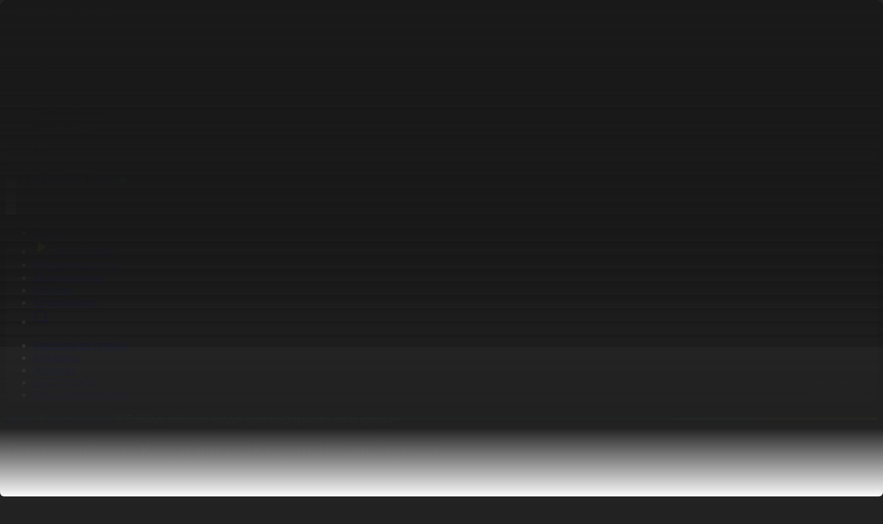

--- FILE ---
content_type: text/html; charset=UTF-8
request_url: https://qazaqstan.tv/news/192524/
body_size: 18545
content:
<!DOCTYPE html>
<html lang="kz">
    <head>
    
        <!-- /Yandex.Metrika counter -->
        <meta name="google" content="notranslate" />
        <meta charset="utf-8">
        <meta name="viewport" content="width=device-width, initial-scale=1.0">
        <title>Елімізде отбасын қолдау орталықтарының саны артады - «Qazaqstan» Ұлттық телеарнасы</title>
        <meta name="description" content="Елімізде отбасын қолдау орталықтарының саны артады. Қазір, мұндай 70-ке жуық мекеме бар. Көпшілігі қалада орналасқан. Мәдениет және ақпарат министрлігі өкілінің айтуынша, бұл демографиялық көрсеткіштерге сай емес. Сондықтан, олардың санын 200-ге жеткізу және аудан орталықтарында да ашу жоспарланып о...">
        <meta name="yandex-verification" content="c6bf9832d5820c11" />
                        <meta property="og:title" content="Елімізде отбасын қолдау орталықтарының саны артады" />
    <meta property="og:url" content="https://qazaqstan.tv/news/192524" />
    <meta property="og:image" content="https://cdn05.qazaqstan.tv/2024/4/18/1713436846269.jpeg" />
    <meta property="og:description" content="Елімізде отбасын қолдау орталықтарының саны артады. Қазір, мұндай 70-ке жуық мекеме бар. Көпшілігі қалада орналасқан. Мәдениет және ақпарат министрлігі өкілінің айтуынша, бұл демографиялық көрсеткіштерге сай емес. Сондықтан, олардың санын 200-ге жеткізу және аудан орталықтарында да ашу жоспарланып о..." />
                <link rel="canonical" href="https://qazaqstan.tv/news/192524">

        <link rel="preload" as="style" href="https://qazaqstan.tv/build/assets/app-Bwmw-gYm.css" /><link rel="preload" as="style" href="https://qazaqstan.tv/build/assets/app-D7wrQ6zr.css" /><link rel="modulepreload" as="script" href="https://qazaqstan.tv/build/assets/app-BM_pjfE6.js" /><link rel="stylesheet" href="https://qazaqstan.tv/build/assets/app-Bwmw-gYm.css" data-navigate-track="reload" /><link rel="stylesheet" href="https://qazaqstan.tv/build/assets/app-D7wrQ6zr.css" data-navigate-track="reload" /><script type="module" src="https://qazaqstan.tv/build/assets/app-BM_pjfE6.js" data-navigate-track="reload"></script>        <meta name="csrf-token" content="EKnAAoByBEXJ7QrJ4et1xmZ5W8a76SAVqiEmKXjQ">
        <link rel="apple-touch-icon" sizes="57x57" href="https://qazaqstan.tv/apple-icon-57x57.png">
        <link rel="apple-touch-icon" sizes="60x60" href="https://qazaqstan.tv/apple-icon-60x60.png">
        <link rel="apple-touch-icon" sizes="72x72" href="https://qazaqstan.tv/apple-icon-72x72.png">
        <link rel="apple-touch-icon" sizes="76x76" href="https://qazaqstan.tv/apple-icon-76x76.png">
        <link rel="apple-touch-icon" sizes="114x114" href="https://qazaqstan.tv/apple-icon-114x114.png">
        <link rel="apple-touch-icon" sizes="120x120" href="https://qazaqstan.tv/apple-icon-120x120.png">
        <link rel="apple-touch-icon" sizes="144x144" href="https://qazaqstan.tv/apple-icon-144x144.png">
        <link rel="apple-touch-icon" sizes="152x152" href="https://qazaqstan.tv/apple-icon-152x152.png">
        <link rel="apple-touch-icon" sizes="180x180" href="https://qazaqstan.tv/apple-icon-180x180.png">
        <link rel="icon" type="image/png" sizes="192x192"  href="https://qazaqstan.tv/android-icon-192x192.png">
        <link rel="icon" type="image/png" sizes="32x32" href="https://qazaqstan.tv/favicon-32x32.png">
        <link rel="icon" type="image/png" sizes="96x96" href="https://qazaqstan.tv/favicon-96x96.png">
        <link rel="icon" type="image/png" sizes="16x16" href="https://qazaqstan.tv/favicon-16x16.png">
        <link rel="manifest" href="https://qazaqstan.tv/manifest.json">
        <meta name="msapplication-TileColor" content="#ffffff">
        <meta name="msapplication-TileImage" content="https://qazaqstan.tv/ms-icon-144x144.png">
        <meta name="theme-color" content="#ffffff">

        <script>
            (function() {
                const theme = localStorage.getItem('theme') || 'dark';
                if (theme === 'dark') {
                    document.documentElement.classList.add('dark');
                    if (document.body) {
                        document.body.classList.add('bg-dark', 'text-white');
                        document.body.classList.remove('bg-f5f5f5', 'text-1a1a1a');
                    }
                } else {
                    if (document.body) {
                        document.body.classList.add('bg-f5f5f5', 'text-1a1a1a');
                        document.body.classList.remove('bg-dark', 'text-white');
                    }
                }

                // Применяем стили к body, когда он станет доступен
                function applyBodyStyles() {
                    if (document.body) {
                        if (theme === 'dark') {
                            document.body.classList.add('bg-dark', 'text-white');
                            document.body.classList.remove('bg-f5f5f5', 'text-1a1a1a');
                        } else {
                            document.body.classList.add('bg-f5f5f5', 'text-1a1a1a');
                            document.body.classList.remove('bg-dark', 'text-white');
                        }
                    }
                }

                // Применяем стили, когда DOM загружен
                if (document.readyState === 'loading') {
                    document.addEventListener('DOMContentLoaded', applyBodyStyles);
                }

                setTimeout(function() {
                    const knobs = document.querySelectorAll('.themeToggle .knob');
                    knobs.forEach(knob => {
                        if (theme === 'dark') {
                            knob.classList.add('translate-x-full');
                            knob.classList.remove('translate-x-0');
                        } else {
                            knob.classList.add('translate-x-0');
                            knob.classList.remove('translate-x-full');
                        }
                    });
                }, 0);
            })();
        </script>

        <!-- Facebook Pixel Code -->
        <script>
            !function(f,b,e,v,n,t,s)
            {if(f.fbq)return;n=f.fbq=function(){n.callMethod?
                n.callMethod.apply(n,arguments):n.queue.push(arguments)};
                if(!f._fbq)f._fbq=n;n.push=n;n.loaded=!0;n.version='2.0';
                n.queue=[];t=b.createElement(e);t.async=!0;
                t.src=v;s=b.getElementsByTagName(e)[0];
                s.parentNode.insertBefore(t,s)}(window, document,'script',
                'https://connect.facebook.net/en_US/fbevents.js');
            fbq('init', '946838852603348');
            fbq('track', 'PageView');
        </script>
        <noscript><img height="1" width="1" style="display:none"
                       src="https://www.facebook.com/tr?id=946838852603348&ev=PageView&noscript=1"
            /></noscript>
        <!-- End Facebook Pixel Code -->
        <script>window.yaContextCb = window.yaContextCb || []</script>
        <script src="https://yandex.ru/ads/system/context.js" async></script>

        <script>
            var esadt;esadt||((esadt=esadt||{}).cmd=esadt.cmd||[],function(){var t=document.createElement("script");t.async=!0,t.id="esadt",t.type="text/javascript";var e="https:"==document.location.protocol;t.src=(e?"https:":"http:")+"///sspjs.eskimi.com/esadt.js",(e=document.getElementsByTagName("script")[0]).parentNode.insertBefore(t,e)}());
        </script>
        <!-- Google tag (gtag.js) -->
        <script async src="https://www.googletagmanager.com/gtag/js?id=G-R8929RPEVT"></script>
        <script>
            window.dataLayer = window.dataLayer || [];
            function gtag(){dataLayer.push(arguments);}
            gtag('js', new Date());

            gtag('config', 'G-R8929RPEVT');
        </script>
    <!-- Livewire Styles --><style >[wire\:loading][wire\:loading], [wire\:loading\.delay][wire\:loading\.delay], [wire\:loading\.inline-block][wire\:loading\.inline-block], [wire\:loading\.inline][wire\:loading\.inline], [wire\:loading\.block][wire\:loading\.block], [wire\:loading\.flex][wire\:loading\.flex], [wire\:loading\.table][wire\:loading\.table], [wire\:loading\.grid][wire\:loading\.grid], [wire\:loading\.inline-flex][wire\:loading\.inline-flex] {display: none;}[wire\:loading\.delay\.none][wire\:loading\.delay\.none], [wire\:loading\.delay\.shortest][wire\:loading\.delay\.shortest], [wire\:loading\.delay\.shorter][wire\:loading\.delay\.shorter], [wire\:loading\.delay\.short][wire\:loading\.delay\.short], [wire\:loading\.delay\.default][wire\:loading\.delay\.default], [wire\:loading\.delay\.long][wire\:loading\.delay\.long], [wire\:loading\.delay\.longer][wire\:loading\.delay\.longer], [wire\:loading\.delay\.longest][wire\:loading\.delay\.longest] {display: none;}[wire\:offline][wire\:offline] {display: none;}[wire\:dirty]:not(textarea):not(input):not(select) {display: none;}:root {--livewire-progress-bar-color: #2299dd;}[x-cloak] {display: none !important;}[wire\:cloak] {display: none !important;}</style>
</head>
    <body class="font-sans bg-dark text-white relative">
        <header
    x-data="{ scroll: false }"
    @scroll.window="scroll = (window.pageYOffset > 10) ? true : false"
    
    class="w-full flex flex-col xl:flex-row xl:justify-between  bg-header dark:bg-header py-2 pb-0 px-4 xl:py-4 xl:px-10 border-b-3 border-e7e7e71a sticky top-0 z-99">
    <div class="flex items-center space-x-6 w-full justify-between xl:w-auto xl:justify-start z-100">
        <div class="flex items-center space-x-4">
            <button class="burger text-1a1a1a dark:text-white cursor-pointer">
                <svg class="w-6 h-6" viewBox="0 0 24 24" fill="none" xmlns="http://www.w3.org/2000/svg">
                    <path d="M3 4H21V6H3V4ZM3 11H21V13H3V11ZM3 18H21V20H3V18Z" fill="currentColor"/>
                </svg>
            </button>
            <a href="https://qazaqstan.tv" class="flex items-center text-logo-blue dark:text-white">
                <svg width="155" height="20" viewBox="0 0 155 20" fill="none" xmlns="http://www.w3.org/2000/svg">
                    <path fill-rule="evenodd" clip-rule="evenodd" d="M145.211 16.8461V11.2692C145.211 8.53844 147.986 6.99998 150.722 6.99998H155V11.0384C155 13.8461 152.033 16.8077 149.258 16.8077H145.211V16.8461Z" fill="#FDDB27"/>
                    <path fill-rule="evenodd" clip-rule="evenodd" d="M143.824 0C141.011 0 138.236 2.84615 138.236 5.61538V16.8077H145.327V11.4231C145.327 8.65385 148.14 7.11538 150.915 7.11538H155V0H143.824Z" fill="#00B2CA"/>
                    <path d="M16.186 8.42308C16.186 10.7308 15.3381 13.6154 13.0259 15.3462L16.7255 19.8077L16.6484 20H12.9488L10.3282 16.6154C9.75012 16.7308 8.86375 16.8462 8.17006 16.8462C1.88836 16.8462 0 11.9231 0 8.42308C0 5 1.88836 0 8.13153 0C14.2976 0 16.186 5 16.186 8.42308ZM12.8332 8.42308C12.8332 7.07692 12.2166 3.07692 8.13153 3.07692C3.93088 3.07692 3.35281 7.07692 3.35281 8.42308C3.35281 9.76923 3.93088 13.8077 8.09299 13.8077C12.2166 13.7692 12.8332 9.76923 12.8332 8.42308Z" fill="currentColor"/>
                    <path d="M51.9107 0.0384498H52.3346L59.9652 16.9231H56.2655L54.6469 13H49.637L48.0184 16.9231H44.2802L51.9107 0.0384498ZM50.7546 10.1923H53.4523L52.1034 6.92307L50.7546 10.1923Z" fill="currentColor"/>
                    <path d="M76.0355 8.38461C76.0355 10.6923 75.1877 13.5769 72.8754 15.3077L76.5365 19.7692L76.4594 19.9615H72.7598L70.1392 16.5769C69.5611 16.6923 68.6748 16.8077 67.9811 16.8077C61.7765 16.8077 59.8881 11.8846 59.8881 8.38461C59.8881 4.96154 61.7765 0 67.9811 0C74.1472 0 76.0355 5 76.0355 8.38461ZM72.6827 8.38461C72.6827 7.03846 72.0661 3.07692 67.9811 3.07692C63.819 3.07692 63.2409 7.03846 63.2409 8.38461C63.2409 9.73077 63.819 13.7308 67.9811 13.7308C72.0661 13.7692 72.6827 9.73077 72.6827 8.38461Z" fill="currentColor"/>
                    <path d="M84.5139 6.76922C87.0574 7.61537 90.2946 8.65384 90.0634 12.1538C89.9092 14.8077 87.5199 16.8461 84.1285 16.8461C81.7006 16.8461 79.8122 16.2692 77.8083 15.1923L79.2342 12.4615C80.7757 13.1923 82.3558 13.8077 83.9358 13.8077C85.3617 13.8077 86.3637 13.1923 86.5564 12.2308C86.7491 11.0769 85.5159 10.4231 83.9358 9.92306C81.4694 9.15383 78.1551 8.34614 78.1551 4.80768C78.1551 1.80768 80.3518 0.0384498 83.4348 0.0384498C84.3597 0.0384498 86.6335 0.230758 89.3697 1.53845L88.175 4.30768C87.3657 3.99999 85.2846 3.11537 83.666 3.11537C82.5099 3.11537 81.5079 3.49999 81.4694 4.61537C81.5464 5.76922 82.8953 6.1923 84.5139 6.76922Z" fill="currentColor"/>
                    <path d="M111.028 0.0384498H111.452L119.083 16.9231H115.383L113.764 13H108.754L107.136 16.8846H103.398L111.028 0.0384498ZM109.911 10.1923H112.608L111.259 6.92307L109.911 10.1923Z" fill="currentColor"/>
                    <path d="M129.257 0.0384498V9.53845L119.237 0.0769114L118.967 0.192296V10.1154L122.05 16.8846L122.32 16.8077V7.34614L132.378 17.0385L132.609 16.8846V0.0384498H129.257Z" fill="currentColor"/>
                    <path d="M96.5763 3.15383H91.682V0.0384498H104.978V3.15383H100.006V16.8846H96.5763V3.15383Z" fill="currentColor"/>
                    <path d="M30.3679 13.2308L24.3945 0.0384498H23.9706L16.3401 16.8846H20.0783L21.6969 12.9615H26.7068L28.3254 16.8461L30.3679 13.2308ZM22.853 10.1923L24.2019 6.92306L25.5507 10.1923H22.853Z" fill="currentColor"/>
                    <path d="M30.6377 16.8846H42.1992L43.6251 13.7308H36.0331L43.7407 0.307681L43.6251 0.0384498H31.5241V3.15383H38.461" fill="currentColor"/>
                </svg>
            </a>
        </div>
        <div wire:snapshot="{&quot;data&quot;:[],&quot;memo&quot;:{&quot;id&quot;:&quot;SrjDSOgCAK7uTqEZHqHM&quot;,&quot;name&quot;:&quot;app.common.topbar&quot;,&quot;path&quot;:&quot;news\/192524&quot;,&quot;method&quot;:&quot;GET&quot;,&quot;children&quot;:[],&quot;scripts&quot;:[],&quot;assets&quot;:[],&quot;errors&quot;:[],&quot;locale&quot;:&quot;kz&quot;},&quot;checksum&quot;:&quot;3403f6656bb81442bf5b308a6f170645f9f4121ff5e46655cf5893f2fc775bb2&quot;}" wire:effects="[]" wire:id="SrjDSOgCAK7uTqEZHqHM">
    <button class="themeToggle relative flex rounded-full items-center bg-toggle-bg-light dark:bg-toggle-bg-dark h-10 w-min p-1 cursor-pointer group">
    <div class="h-8 w-8 flex items-center justify-center z-1">
        <svg class="w-5 h-5 dark:w-4 dark:h-4 text-1a1a1a dark:text-e5e5e5" viewBox="0 0 16 16" fill="none" xmlns="http://www.w3.org/2000/svg">
            <path d="M7.99996 11.9993C6.93909 11.9993 5.92168 11.5779 5.17153 10.8278C4.42139 10.0776 3.99996 9.06021 3.99996 7.99935C3.99996 6.93848 4.42139 5.92107 5.17153 5.17092C5.92168 4.42078 6.93909 3.99935 7.99996 3.99935C9.06082 3.99935 10.0782 4.42078 10.8284 5.17092C11.5785 5.92107 12 6.93848 12 7.99935C12 9.06021 11.5785 10.0776 10.8284 10.8278C10.0782 11.5779 9.06082 11.9993 7.99996 11.9993ZM7.99996 10.666C8.7072 10.666 9.38548 10.3851 9.88558 9.88497C10.3857 9.38487 10.6666 8.70659 10.6666 7.99935C10.6666 7.2921 10.3857 6.61383 9.88558 6.11373C9.38548 5.61363 8.7072 5.33268 7.99996 5.33268C7.29272 5.33268 6.61444 5.61363 6.11434 6.11373C5.61424 6.61383 5.33329 7.2921 5.33329 7.99935C5.33329 8.70659 5.61424 9.38487 6.11434 9.88497C6.61444 10.3851 7.29272 10.666 7.99996 10.666ZM7.33329 0.666016H8.66663V2.66602H7.33329V0.666016ZM7.33329 13.3327H8.66663V15.3327H7.33329V13.3327ZM2.34329 3.28535L3.28596 2.34268L4.69996 3.75668L3.75729 4.69935L2.34329 3.28535ZM11.3 12.242L12.2426 11.2993L13.6566 12.7133L12.714 13.656L11.3 12.242ZM12.714 2.34202L13.6566 3.28535L12.2426 4.69935L11.3 3.75668L12.714 2.34268V2.34202ZM3.75729 11.2993L4.69996 12.242L3.28596 13.656L2.34329 12.7133L3.75729 11.2993ZM15.3333 7.33268V8.66602H13.3333V7.33268H15.3333ZM2.66663 7.33268V8.66602H0.666626V7.33268H2.66663Z" fill="currentColor"/>
        </svg>
    </div>
    <div class="h-8 w-8 flex items-center justify-center z-1">
        <svg class="w-4 h-4 dark:w-5 dark:h-5 text-777777 dark:text-white" viewBox="0 0 20 20" fill="none" xmlns="http://www.w3.org/2000/svg">
            <path d="M8.33329 5.83268C8.33312 6.99155 8.67813 8.12421 9.32431 9.08619C9.9705 10.0482 10.8886 10.7959 11.9614 11.234C13.0343 11.6721 14.2134 11.7807 15.3482 11.5459C16.483 11.3112 17.5223 10.7438 18.3333 9.91602V9.99935C18.3333 14.6018 14.6025 18.3327 9.99996 18.3327C5.39746 18.3327 1.66663 14.6018 1.66663 9.99935C1.66663 5.39685 5.39746 1.66602 9.99996 1.66602H10.0833C9.52832 2.20862 9.08758 2.85682 8.78703 3.57242C8.48648 4.28801 8.3322 5.05653 8.33329 5.83268ZM3.33329 9.99935C3.33269 11.4868 3.82957 12.9318 4.74487 14.1043C5.66017 15.2768 6.94132 16.1096 8.38447 16.47C9.82762 16.8305 11.3499 16.6979 12.709 16.0935C14.0681 15.4891 15.1861 14.4474 15.885 13.1343C14.6412 13.4274 13.3431 13.3978 12.114 13.0483C10.8848 12.6988 9.76538 12.0411 8.8618 11.1375C7.95822 10.2339 7.3005 9.11447 6.95103 7.88533C6.60156 6.65619 6.57193 5.35815 6.86496 4.11435C5.79794 4.6828 4.90561 5.53074 4.28351 6.56739C3.6614 7.60403 3.33294 8.79036 3.33329 9.99935Z" fill="currentColor"/>
        </svg>
    </div>
    <span class="knob h-8 w-8 absolute bottom-1 right-1 transform transition-transform duration-300 bg-toggle-bg-selected-light dark:bg-toggle-bg-selected-dark rounded-full z-0 group-hover:bg-222222-20 dark:group-hover:bg-222222-90"></span>
</button>
</div>
    </div>

    <nav class="flex nav -mx-4 xl:mx-0 -mb-0d5npx xl:mb-0">
        <ul x-data
            x-init="$nextTick(() => { const activeItem = $el.querySelector('.active'); if (activeItem) { activeItem.scrollIntoView({ behavior: 'smooth', inline: 'center', block: 'nearest' });}})"
            class="text-1a1a1a dark:text-white flex items-center space-x-0 xl:space-x-6 scroll-smooth snap-x overflow-x-scroll xl:overflow-x-visible no-scrollbar pb-0d5npx xl:pb-0">
            <li class="flex font-medium relative menu-item whitespace-nowrap shrink-0 snap-start ">
                <a class="py-3 px-4 xl:px-0 xl:py-0" href="https://qazaqstan.tv">Басты</a>
            </li>
            <li class="flex font-medium relative menu-item whitespace-nowrap shrink-0 snap-start ">
                <a href="https://qazaqstan.tv/live" class="flex items-center space-x-1 py-3 px-4 xl:px-0 xl:py-0">
                    <svg width="24" height="24" viewBox="0 0 24 24" fill="none" xmlns="http://www.w3.org/2000/svg">
                        <path d="M18.376 12.4153L7.777 19.4813C7.70171 19.5314 7.61423 19.5602 7.52389 19.5645C7.43355 19.5688 7.34373 19.5486 7.264 19.5059C7.18427 19.4632 7.1176 19.3997 7.07111 19.3221C7.02462 19.2445 7.00005 19.1558 7 19.0653V4.93334C7.00005 4.84289 7.02462 4.75416 7.07111 4.67658C7.1176 4.599 7.18427 4.53548 7.264 4.49279C7.34373 4.45011 7.43355 4.42984 7.52389 4.43416C7.61423 4.43849 7.70171 4.46723 7.777 4.51734L18.376 11.5833C18.4445 11.629 18.5006 11.6909 18.5395 11.7634C18.5783 11.836 18.5986 11.917 18.5986 11.9993C18.5986 12.0816 18.5783 12.1627 18.5395 12.2352C18.5006 12.3078 18.4445 12.3697 18.376 12.4153Z" fill="#FDDB27"/>
                    </svg>
                    <span>Тікелей эфир</span>
                </a>
            </li>
            <li class="flex font-medium relative menu-item whitespace-nowrap shrink-0 snap-start ">
                <a class="py-3 px-4 xl:px-0 xl:py-0" href="https://qazaqstan.tv/program">Бағдарлама кестесі</a>
            </li>
            <li class="flex font-medium relative menu-item whitespace-nowrap shrink-0 snap-start active">
                <a class="py-3 px-4 xl:px-0 xl:py-0" href="https://qazaqstan.tv/news">Жаңалықтар</a>
            </li>
            <li class="flex font-medium relative menu-item whitespace-nowrap shrink-0 snap-start ">
                <a class="py-3 px-4 xl:px-0 xl:py-0" href="https://qazaqstan.tv/projects">Жобалар</a>
            </li>
            <li class="flex font-medium relative menu-item whitespace-nowrap shrink-0 snap-start ">
                <a class="py-3 px-4 xl:px-0 xl:py-0" href="https://qazaqstan.tv/serials">Телехикаялар</a>
            </li>



            <li class="flex relative ">
                <a class="py-3 px-4 xl:px-0 xl:py-0 menu-item" href="https://qazaqstan.tv/search">
                    <svg width="24" height="24" viewBox="0 0 24 24" fill="none" xmlns="http://www.w3.org/2000/svg">
                        <path d="M17.7832 16.3911L22 20.6069L20.6069 22L16.3911 17.7832C14.8224 19.0407 12.8713 19.7246 10.8609 19.7218C5.96968 19.7218 2 15.7521 2 10.8609C2 5.96968 5.96968 2 10.8609 2C15.7521 2 19.7218 5.96968 19.7218 10.8609C19.7246 12.8713 19.0407 14.8224 17.7832 16.3911ZM15.8082 15.6605C17.0577 14.3756 17.7555 12.6532 17.7527 10.8609C17.7527 7.05267 14.6681 3.96909 10.8609 3.96909C7.05267 3.96909 3.96909 7.05267 3.96909 10.8609C3.96909 14.6681 7.05267 17.7527 10.8609 17.7527C12.6532 17.7555 14.3756 17.0577 15.6605 15.8082L15.8082 15.6605Z" fill="currentColor"/>
                    </svg>
                </a>
            </li>
        </ul>
    </nav>
</header>
        <div id="sideMenu" class="fixed hidden w-full h-full lg:w-sm top-0 left-0 bottom-0 right-0 lg:right-auto left-menu-bg z-99 py-2 pb-0 lg:py-4">
    <div class="w-full flex flex-col px-4 lg:px-10 lg:flex-row lg:justify-between border-b-3 lg:border-0 border-e7e7e71a sticky top-0 z-99">
        <div class="flex items-center space-x-6 w-full justify-between lg:w-auto lg:justify-start z-100">
            <div class="flex items-center space-x-4">
                <button class="burger text-1a1a1a dark:text-white cursor-pointer">
                    <svg class="w-6 h-6" viewBox="0 0 24 24" fill="none" xmlns="http://www.w3.org/2000/svg">
                        <path d="M12 10.4447L17.4447 5L19 6.55531L13.5553 12L19 17.4447L17.4447 19L12 13.5553L6.55531 19L5 17.4447L10.4447 12L5 6.55531L6.55531 5L12 10.4447Z" fill="currentColor"/>
                    </svg>
                </button>
                <a href="https://qazaqstan.tv" class="flex items-center text-logo-blue dark:text-white">
                    <svg width="155" height="20" viewBox="0 0 155 20" fill="none" xmlns="http://www.w3.org/2000/svg">
                        <path fill-rule="evenodd" clip-rule="evenodd" d="M145.211 16.8461V11.2692C145.211 8.53844 147.986 6.99998 150.722 6.99998H155V11.0384C155 13.8461 152.033 16.8077 149.258 16.8077H145.211V16.8461Z" fill="#FDDB27"/>
                        <path fill-rule="evenodd" clip-rule="evenodd" d="M143.824 0C141.011 0 138.236 2.84615 138.236 5.61538V16.8077H145.327V11.4231C145.327 8.65385 148.14 7.11538 150.915 7.11538H155V0H143.824Z" fill="#00B2CA"/>
                        <path d="M16.186 8.42308C16.186 10.7308 15.3381 13.6154 13.0259 15.3462L16.7255 19.8077L16.6484 20H12.9488L10.3282 16.6154C9.75012 16.7308 8.86375 16.8462 8.17006 16.8462C1.88836 16.8462 0 11.9231 0 8.42308C0 5 1.88836 0 8.13153 0C14.2976 0 16.186 5 16.186 8.42308ZM12.8332 8.42308C12.8332 7.07692 12.2166 3.07692 8.13153 3.07692C3.93088 3.07692 3.35281 7.07692 3.35281 8.42308C3.35281 9.76923 3.93088 13.8077 8.09299 13.8077C12.2166 13.7692 12.8332 9.76923 12.8332 8.42308Z" fill="currentColor"/>
                        <path d="M51.9107 0.0384498H52.3346L59.9652 16.9231H56.2655L54.6469 13H49.637L48.0184 16.9231H44.2802L51.9107 0.0384498ZM50.7546 10.1923H53.4523L52.1034 6.92307L50.7546 10.1923Z" fill="currentColor"/>
                        <path d="M76.0355 8.38461C76.0355 10.6923 75.1877 13.5769 72.8754 15.3077L76.5365 19.7692L76.4594 19.9615H72.7598L70.1392 16.5769C69.5611 16.6923 68.6748 16.8077 67.9811 16.8077C61.7765 16.8077 59.8881 11.8846 59.8881 8.38461C59.8881 4.96154 61.7765 0 67.9811 0C74.1472 0 76.0355 5 76.0355 8.38461ZM72.6827 8.38461C72.6827 7.03846 72.0661 3.07692 67.9811 3.07692C63.819 3.07692 63.2409 7.03846 63.2409 8.38461C63.2409 9.73077 63.819 13.7308 67.9811 13.7308C72.0661 13.7692 72.6827 9.73077 72.6827 8.38461Z" fill="currentColor"/>
                        <path d="M84.5139 6.76922C87.0574 7.61537 90.2946 8.65384 90.0634 12.1538C89.9092 14.8077 87.5199 16.8461 84.1285 16.8461C81.7006 16.8461 79.8122 16.2692 77.8083 15.1923L79.2342 12.4615C80.7757 13.1923 82.3558 13.8077 83.9358 13.8077C85.3617 13.8077 86.3637 13.1923 86.5564 12.2308C86.7491 11.0769 85.5159 10.4231 83.9358 9.92306C81.4694 9.15383 78.1551 8.34614 78.1551 4.80768C78.1551 1.80768 80.3518 0.0384498 83.4348 0.0384498C84.3597 0.0384498 86.6335 0.230758 89.3697 1.53845L88.175 4.30768C87.3657 3.99999 85.2846 3.11537 83.666 3.11537C82.5099 3.11537 81.5079 3.49999 81.4694 4.61537C81.5464 5.76922 82.8953 6.1923 84.5139 6.76922Z" fill="currentColor"/>
                        <path d="M111.028 0.0384498H111.452L119.083 16.9231H115.383L113.764 13H108.754L107.136 16.8846H103.398L111.028 0.0384498ZM109.911 10.1923H112.608L111.259 6.92307L109.911 10.1923Z" fill="currentColor"/>
                        <path d="M129.257 0.0384498V9.53845L119.237 0.0769114L118.967 0.192296V10.1154L122.05 16.8846L122.32 16.8077V7.34614L132.378 17.0385L132.609 16.8846V0.0384498H129.257Z" fill="currentColor"/>
                        <path d="M96.5763 3.15383H91.682V0.0384498H104.978V3.15383H100.006V16.8846H96.5763V3.15383Z" fill="currentColor"/>
                        <path d="M30.3679 13.2308L24.3945 0.0384498H23.9706L16.3401 16.8846H20.0783L21.6969 12.9615H26.7068L28.3254 16.8461L30.3679 13.2308ZM22.853 10.1923L24.2019 6.92306L25.5507 10.1923H22.853Z" fill="currentColor"/>
                        <path d="M30.6377 16.8846H42.1992L43.6251 13.7308H36.0331L43.7407 0.307681L43.6251 0.0384498H31.5241V3.15383H38.461" fill="currentColor"/>
                    </svg>
                </a>
            </div>
            <div wire:snapshot="{&quot;data&quot;:[],&quot;memo&quot;:{&quot;id&quot;:&quot;g94fdRB5oXQNXUuYj2a5&quot;,&quot;name&quot;:&quot;app.common.topbar&quot;,&quot;path&quot;:&quot;news\/192524&quot;,&quot;method&quot;:&quot;GET&quot;,&quot;children&quot;:[],&quot;scripts&quot;:[],&quot;assets&quot;:[],&quot;errors&quot;:[],&quot;locale&quot;:&quot;kz&quot;},&quot;checksum&quot;:&quot;fb58931d647dd85f59584d1cf91830d8854b3abb2cf2b030b3b8ec5f25aa16d4&quot;}" wire:effects="[]" wire:id="g94fdRB5oXQNXUuYj2a5">
    <button class="themeToggle relative flex rounded-full items-center bg-toggle-bg-light dark:bg-toggle-bg-dark h-10 w-min p-1 cursor-pointer group">
    <div class="h-8 w-8 flex items-center justify-center z-1">
        <svg class="w-5 h-5 dark:w-4 dark:h-4 text-1a1a1a dark:text-e5e5e5" viewBox="0 0 16 16" fill="none" xmlns="http://www.w3.org/2000/svg">
            <path d="M7.99996 11.9993C6.93909 11.9993 5.92168 11.5779 5.17153 10.8278C4.42139 10.0776 3.99996 9.06021 3.99996 7.99935C3.99996 6.93848 4.42139 5.92107 5.17153 5.17092C5.92168 4.42078 6.93909 3.99935 7.99996 3.99935C9.06082 3.99935 10.0782 4.42078 10.8284 5.17092C11.5785 5.92107 12 6.93848 12 7.99935C12 9.06021 11.5785 10.0776 10.8284 10.8278C10.0782 11.5779 9.06082 11.9993 7.99996 11.9993ZM7.99996 10.666C8.7072 10.666 9.38548 10.3851 9.88558 9.88497C10.3857 9.38487 10.6666 8.70659 10.6666 7.99935C10.6666 7.2921 10.3857 6.61383 9.88558 6.11373C9.38548 5.61363 8.7072 5.33268 7.99996 5.33268C7.29272 5.33268 6.61444 5.61363 6.11434 6.11373C5.61424 6.61383 5.33329 7.2921 5.33329 7.99935C5.33329 8.70659 5.61424 9.38487 6.11434 9.88497C6.61444 10.3851 7.29272 10.666 7.99996 10.666ZM7.33329 0.666016H8.66663V2.66602H7.33329V0.666016ZM7.33329 13.3327H8.66663V15.3327H7.33329V13.3327ZM2.34329 3.28535L3.28596 2.34268L4.69996 3.75668L3.75729 4.69935L2.34329 3.28535ZM11.3 12.242L12.2426 11.2993L13.6566 12.7133L12.714 13.656L11.3 12.242ZM12.714 2.34202L13.6566 3.28535L12.2426 4.69935L11.3 3.75668L12.714 2.34268V2.34202ZM3.75729 11.2993L4.69996 12.242L3.28596 13.656L2.34329 12.7133L3.75729 11.2993ZM15.3333 7.33268V8.66602H13.3333V7.33268H15.3333ZM2.66663 7.33268V8.66602H0.666626V7.33268H2.66663Z" fill="currentColor"/>
        </svg>
    </div>
    <div class="h-8 w-8 flex items-center justify-center z-1">
        <svg class="w-4 h-4 dark:w-5 dark:h-5 text-777777 dark:text-white" viewBox="0 0 20 20" fill="none" xmlns="http://www.w3.org/2000/svg">
            <path d="M8.33329 5.83268C8.33312 6.99155 8.67813 8.12421 9.32431 9.08619C9.9705 10.0482 10.8886 10.7959 11.9614 11.234C13.0343 11.6721 14.2134 11.7807 15.3482 11.5459C16.483 11.3112 17.5223 10.7438 18.3333 9.91602V9.99935C18.3333 14.6018 14.6025 18.3327 9.99996 18.3327C5.39746 18.3327 1.66663 14.6018 1.66663 9.99935C1.66663 5.39685 5.39746 1.66602 9.99996 1.66602H10.0833C9.52832 2.20862 9.08758 2.85682 8.78703 3.57242C8.48648 4.28801 8.3322 5.05653 8.33329 5.83268ZM3.33329 9.99935C3.33269 11.4868 3.82957 12.9318 4.74487 14.1043C5.66017 15.2768 6.94132 16.1096 8.38447 16.47C9.82762 16.8305 11.3499 16.6979 12.709 16.0935C14.0681 15.4891 15.1861 14.4474 15.885 13.1343C14.6412 13.4274 13.3431 13.3978 12.114 13.0483C10.8848 12.6988 9.76538 12.0411 8.8618 11.1375C7.95822 10.2339 7.3005 9.11447 6.95103 7.88533C6.60156 6.65619 6.57193 5.35815 6.86496 4.11435C5.79794 4.6828 4.90561 5.53074 4.28351 6.56739C3.6614 7.60403 3.33294 8.79036 3.33329 9.99935Z" fill="currentColor"/>
        </svg>
    </div>
    <span class="knob h-8 w-8 absolute bottom-1 right-1 transform transition-transform duration-300 bg-toggle-bg-selected-light dark:bg-toggle-bg-selected-dark rounded-full z-0 group-hover:bg-222222-20 dark:group-hover:bg-222222-90"></span>
</button>
</div>
        </div>
        <nav class="flex lg:hidden nav -mx-4 lg:mx-0 -mb-0d5npx lg:mb-0">
            <ul x-data
                x-init="$nextTick(() => { const activeItem = $el.querySelector('.active'); if (activeItem) { activeItem.scrollIntoView({ behavior: 'smooth', inline: 'center', block: 'nearest' });}})"
                class="text-1a1a1a dark:text-white flex items-center space-x-0 lg:space-x-6 scroll-smooth snap-x overflow-x-scroll lg:overflow-x-visible no-scrollbar pb-0d5npx lg:pb-0">
                            <li class="flex font-medium relative menu-item whitespace-nowrap shrink-0 snap-start ">
                <a class="py-3 px-4 lg:px-0 lg:py-0" href="https://qazaqstan.tv">Басты</a>
            </li>
                <li class="flex font-medium relative menu-item whitespace-nowrap shrink-0 snap-start ">
                    <a href="https://qazaqstan.tv/live" class="flex items-center space-x-1 py-3 px-4 lg:px-0 lg:py-0">
                        <svg width="24" height="24" viewBox="0 0 24 24" fill="none" xmlns="http://www.w3.org/2000/svg">
                            <path d="M18.376 12.4153L7.777 19.4813C7.70171 19.5314 7.61423 19.5602 7.52389 19.5645C7.43355 19.5688 7.34373 19.5486 7.264 19.5059C7.18427 19.4632 7.1176 19.3997 7.07111 19.3221C7.02462 19.2445 7.00005 19.1558 7 19.0653V4.93334C7.00005 4.84289 7.02462 4.75416 7.07111 4.67658C7.1176 4.599 7.18427 4.53548 7.264 4.49279C7.34373 4.45011 7.43355 4.42984 7.52389 4.43416C7.61423 4.43849 7.70171 4.46723 7.777 4.51734L18.376 11.5833C18.4445 11.629 18.5006 11.6909 18.5395 11.7634C18.5783 11.836 18.5986 11.917 18.5986 11.9993C18.5986 12.0816 18.5783 12.1627 18.5395 12.2352C18.5006 12.3078 18.4445 12.3697 18.376 12.4153Z" fill="#FDDB27"/>
                        </svg>
                        <span>Тікелей эфир</span>
                    </a>
                </li>
                <li class="flex font-medium relative menu-item whitespace-nowrap shrink-0 snap-start ">
                    <a class="py-3 px-4 lg:px-0 lg:py-0" href="https://qazaqstan.tv/program">Бағдарлама кестесі</a>
                </li>
                <li class="flex font-medium relative menu-item whitespace-nowrap shrink-0 snap-start active">
                    <a class="py-3 px-4 lg:px-0 lg:py-0" href="https://qazaqstan.tv/news">Жаңалықтар</a>
                </li>
                <li class="flex font-medium relative menu-item whitespace-nowrap shrink-0 snap-start ">
                    <a class="py-3 px-4 lg:px-0 lg:py-0" href="https://qazaqstan.tv/projects">Жобалар</a>
                </li>
                <li class="flex font-medium relative menu-item whitespace-nowrap shrink-0 snap-start ">
                    <a class="py-3 px-4 lg:px-0 lg:py-0" href="https://qazaqstan.tv/serials">Телехикаялар</a>
                </li>



                <li class="flex relative ">
                    <a class="py-3 px-4 lg:px-0 lg:py-0 menu-item" href="https://qazaqstan.tv/search">
                        <svg width="24" height="24" viewBox="0 0 24 24" fill="none" xmlns="http://www.w3.org/2000/svg">
                            <path d="M17.7832 16.3911L22 20.6069L20.6069 22L16.3911 17.7832C14.8224 19.0407 12.8713 19.7246 10.8609 19.7218C5.96968 19.7218 2 15.7521 2 10.8609C2 5.96968 5.96968 2 10.8609 2C15.7521 2 19.7218 5.96968 19.7218 10.8609C19.7246 12.8713 19.0407 14.8224 17.7832 16.3911ZM15.8082 15.6605C17.0577 14.3756 17.7555 12.6532 17.7527 10.8609C17.7527 7.05267 14.6681 3.96909 10.8609 3.96909C7.05267 3.96909 3.96909 7.05267 3.96909 10.8609C3.96909 14.6681 7.05267 17.7527 10.8609 17.7527C12.6532 17.7555 14.3756 17.0577 15.6605 15.8082L15.8082 15.6605Z" fill="currentColor"/>
                        </svg>
                    </a>
                </li>
            </ul>
        </nav>
    </div>
    <div class="w-full flex flex-col">
        <nav>
            <ul class="w-full flex flex-col px-0 lg:px-10 lg:pr-6 pt-2">
                <li class="">
                    <a href="https://qazaqstan.tv/about" class="flex items-center text-lg px-6 py-4 font-medium text-1a1a1a dark:text-white lg:rounded-md hover:bg-222222-10 hover:dark:bg-white-10 transition-all ease-in-out duration-300">Корпорация туралы</a>
                </li>
                <li class="">
                    <a href="https://qazaqstan.tv/contacts" class="flex items-center text-lg px-6 py-4 font-medium text-1a1a1a dark:text-white lg:rounded-md hover:bg-222222-10 hover:dark:bg-white-10 transition-all ease-in-out duration-300">Байланыс</a>
                </li>
                <li class="">
                    <a href="https://qazaqstan.tv/adv" class="flex items-center text-lg px-6 py-4 font-medium text-1a1a1a dark:text-white lg:rounded-md hover:bg-222222-10 hover:dark:bg-white-10 transition-all ease-in-out duration-300">Жарнама</a>
                </li>
                <li class="">
                    <a href="https://altynqor.com/" class="flex items-center text-lg px-6 py-4 font-medium text-1a1a1a dark:text-white lg:rounded-md hover:bg-222222-10 hover:dark:bg-white-10 transition-all ease-in-out duration-300">ALTYN QOR</a>
                </li>
                <li class="">
                    <a href="https://rtrk.kz/kz/editorial-standards" class="flex items-center text-lg px-6 py-4 font-medium text-1a1a1a dark:text-white lg:rounded-md hover:bg-222222-10 hover:dark:bg-white-10 transition-all ease-in-out duration-300">Редакция стандарты</a>
                </li>





























            </ul>
        </nav>
    </div>
</div>
        <main wire:snapshot="{&quot;data&quot;:{&quot;item&quot;:[null,{&quot;class&quot;:&quot;App\\Models\\Article&quot;,&quot;key&quot;:192524,&quot;s&quot;:&quot;mdl&quot;}],&quot;relatedArticles&quot;:[null,{&quot;keys&quot;:[222488,222487,222480,222485,222484,222483,222479,222478],&quot;class&quot;:&quot;Illuminate\\Database\\Eloquent\\Collection&quot;,&quot;modelClass&quot;:&quot;App\\Models\\Article&quot;,&quot;s&quot;:&quot;elcln&quot;}]},&quot;memo&quot;:{&quot;id&quot;:&quot;JoTVPkVe0pKsum6wuuKF&quot;,&quot;name&quot;:&quot;app.news.news-view&quot;,&quot;path&quot;:&quot;news\/192524&quot;,&quot;method&quot;:&quot;GET&quot;,&quot;children&quot;:{&quot;lw-4290995110-0&quot;:[&quot;div&quot;,&quot;tfxCCPTpCCdYBnfzihTw&quot;],&quot;lw-4290995110-1&quot;:[&quot;div&quot;,&quot;I8yPKkHAVShHeqhLCCS3&quot;],&quot;lw-4290995110-2&quot;:[&quot;div&quot;,&quot;uecx4Jrny7DgvF7A9tDr&quot;]},&quot;scripts&quot;:[],&quot;assets&quot;:[],&quot;errors&quot;:[],&quot;locale&quot;:&quot;kz&quot;},&quot;checksum&quot;:&quot;ec2875d627ac014dd033cdb5ee72c963e4f22c2c51e5d052add40d4c96aaf2e1&quot;}" wire:effects="[]" wire:id="JoTVPkVe0pKsum6wuuKF"  x-data="{modalIsOpen: false}">
    <div wire:snapshot="{&quot;data&quot;:{&quot;model&quot;:[null,{&quot;class&quot;:&quot;App\\Models\\Article&quot;,&quot;key&quot;:192524,&quot;s&quot;:&quot;mdl&quot;}],&quot;unique&quot;:true,&quot;period&quot;:null,&quot;collection&quot;:null,&quot;delay&quot;:null},&quot;memo&quot;:{&quot;id&quot;:&quot;tfxCCPTpCCdYBnfzihTw&quot;,&quot;name&quot;:&quot;app.common.record-view&quot;,&quot;path&quot;:&quot;news\/192524&quot;,&quot;method&quot;:&quot;GET&quot;,&quot;children&quot;:[],&quot;scripts&quot;:[],&quot;assets&quot;:[],&quot;errors&quot;:[],&quot;locale&quot;:&quot;kz&quot;},&quot;checksum&quot;:&quot;70edcf2862f1551781d329fba36b54c710308693b38af0a0a6310c799de9f1a1&quot;}" wire:effects="[]" wire:id="tfxCCPTpCCdYBnfzihTw" wire:init="recordView">
    
</div>
    <section class="w-full bread font-medium px-4 lg:px-10 pt-6 flex flex-wrap items-center text-sm text-2c2c2c dark:text-f5f5f5 gap-3">
        <a href="https://qazaqstan.tv" class="hover:text-primary hover:dark:text-primary transition-all ease-in-out duration-300">Басты</a>
        <svg width="14" height="14" viewBox="0 0 14 14" fill="none" xmlns="http://www.w3.org/2000/svg">
            <path d="M9.43383 6.40067L6.30483 3.18236L7.12966 2.33398L11.6668 7.00065L7.12966 11.6673L6.30483 10.8189L9.43383 7.60063H2.3335V6.40067H9.43383Z" fill="currentColor"/>
        </svg>
        <a href="https://qazaqstan.tv/news" class="hover:text-primary hover:dark:text-primary transition-all ease-in-out duration-300">Жаңалықтар</a>
        <svg width="14" height="14" viewBox="0 0 14 14" fill="none" xmlns="http://www.w3.org/2000/svg">
            <path d="M9.43383 6.40067L6.30483 3.18236L7.12966 2.33398L11.6668 7.00065L7.12966 11.6673L6.30483 10.8189L9.43383 7.60063H2.3335V6.40067H9.43383Z" fill="currentColor"/>
        </svg>
        <span class="text-999999">Елімізде отбасын қолдау орталықтарының саны артады</span>
    </section>
    <section class="px-0 py-0 lg:px-10 lg:py-8 relative flex flex-col lg:grid lg:grid-cols-4 lg:gap-x-6">
        <div class="w-full flex flex-col lg:col-span-3 px-4 lg:px-0 py-4">
            <div class="flex flex-col items-start justify-between mb-4 lg:mb-6">
                <h1 class="flex text-h3 lg:text-h1 font-bold mb-3 lg:mb-4">Елімізде отбасын қолдау орталықтарының саны артады</h1>
                <time datetime="2024-04-18 15:11" class="w-full flex text-999999 dark:text-b3b3b3 items-center space-x-2">
                    <svg class="w-6 h-6 showBtn" viewBox="0 0 24 24" fill="none" xmlns="http://www.w3.org/2000/svg">
                        <path d="M17 3H21C21.2652 3 21.5196 3.10536 21.7071 3.29289C21.8946 3.48043 22 3.73478 22 4V20C22 20.2652 21.8946 20.5196 21.7071 20.7071C21.5196 20.8946 21.2652 21 21 21H3C2.73478 21 2.48043 20.8946 2.29289 20.7071C2.10536 20.5196 2 20.2652 2 20V4C2 3.73478 2.10536 3.48043 2.29289 3.29289C2.48043 3.10536 2.73478 3 3 3H7V1H9V3H15V1H17V3ZM15 5H9V7H7V5H4V9H20V5H17V7H15V5ZM20 11H4V19H20V11ZM6 14H8V16H6V14ZM10 14H18V16H10V14Z" fill="currentColor"/>
                    </svg>
                    <span>18.04.2024 15:11</span>
                </time>
            </div>
            <div class="w-full flex flex-col space-y-4 lg:space-y-6 mb-4 lg:mb-6">
                <!--[if BLOCK]><![endif]-->                    <div class="w-full mx-auto aspect-video h-auto rounded-md lg:rounded-xl relative">
                        <div wire:snapshot="{&quot;data&quot;:{&quot;videoUrl&quot;:null,&quot;posterUrl&quot;:&quot;https:\/\/cdn05.qazaqstan.tv\/2024\/4\/18\/1713436846269.jpeg&quot;,&quot;mediaId&quot;:&quot;132123&quot;,&quot;isMediaAvailable&quot;:true,&quot;errorMessage&quot;:&quot;&quot;},&quot;memo&quot;:{&quot;id&quot;:&quot;I8yPKkHAVShHeqhLCCS3&quot;,&quot;name&quot;:&quot;app.common.player&quot;,&quot;path&quot;:&quot;news\/192524&quot;,&quot;method&quot;:&quot;GET&quot;,&quot;children&quot;:[],&quot;scripts&quot;:[],&quot;assets&quot;:[],&quot;errors&quot;:[],&quot;locale&quot;:&quot;kz&quot;},&quot;checksum&quot;:&quot;f673599ec00ad760f818246447aa3d307b055dd858ff9e43a9de9a04b5ebf9f4&quot;}" wire:effects="[]" wire:id="I8yPKkHAVShHeqhLCCS3">
    <!--[if BLOCK]><![endif]-->        <div id="player"></div>
    <!--[if ENDBLOCK]><![endif]-->
</div>

<!--[if BLOCK]><![endif]--><!--[if ENDBLOCK]><![endif]-->
                    </div>
                <!--[if ENDBLOCK]><![endif]-->
                <div class="w-full full-content flex flex-col space-y-4 lg:space-y-6 text-base md:text-lg lg:text-xl mb-4 lg:mb-6">
                    <!--[if BLOCK]><![endif]-->                        <p style="text-align: justify;">Елімізде отбасын қолдау орталықтарының саны артады. Қазір, мұндай 70-ке жуық мекеме бар. Көпшілігі қалада орналасқан. Мәдениет және ақпарат министрлігі өкілінің айтуынша, бұл демографиялық көрсеткіштерге сай емес. Сондықтан, олардың санын 200-ге жеткізу және аудан орталықтарында да ашу жоспарланып отыр. </p><p style="text-align: justify;">Жалпы, әйелдердің құқықтары мен балалардың қауіпсіздігін қамтамасыз ететін заңда, отбасын қолдау орталықтарының заңнамалық мәртебесі бекітілген.&nbsp;<span style="font-family: var(--font-family-base); font-size: 0.875rem;">Қазір орталықтың жаңа тұжырымдамасы мен ережелері дайындалып жатыр. Құжат, маусымның соңына дейін дайын болады. Ол мекеменің жұмыс істеу форматын бір іздендіруге бағытталған. Тұжырымдаманы халықаралық стандарттарға сәйкестендіру үшін қазақстандық және Біріккен ұлттар ұйымының сарапшылары тартылған.</span></p><p style="text-align: justify;"><b>Найла Мұхтарова, ҚР МАМ жастар және отбасы істері комитеті төрағасының орынбасары: 
</b></p><blockquote style="text-align: justify;" class="blockquote"><i>Жоспарлар бойынша бұл орталықтар мемлекеттік форматта жұмыс істейтін болады. Бұл жұмыстар мейілініше, қызмет атқару үшін олардың жұмыстарын және де бизнес процестерінің бәрін автоматтандыру үрдістерін жүргізуіміз керекпіз.  
</i></blockquote><p style="text-align: justify;">Асылбек Данияр</p><p>
</p>
                    <!--[if ENDBLOCK]><![endif]-->
                </div>
                <div class="w-full flex flex-col lg:flex-row gap-6 items-start justify-between">
                    <div class="flex flex-col space-y-1">
                        <!--[if BLOCK]><![endif]-->                            <div class="text-7a7a7a dark:text-b3b3b3 text-sm font-medium">Автор</div>
                            <a href="https://qazaqstan.tv/news?author=3" class="text-lg font-bold text-1a1a1a dark:text-white hover:text-primary transition-all easy-in-out duration-300">Асылбек Данияр</a>
                        <!--[if ENDBLOCK]><![endif]-->
                    </div>

                    <div class="flex flex-col space-y-1">
                        <div class="text-1a1a1a dark:text-white font-bold">Бөлісу</div>
                        <div class="w-full flex gap-3">
                            <div wire:snapshot="{&quot;data&quot;:{&quot;url&quot;:&quot;https:\/\/qazaqstan.tv\/news\/192524&quot;},&quot;memo&quot;:{&quot;id&quot;:&quot;uecx4Jrny7DgvF7A9tDr&quot;,&quot;name&quot;:&quot;app.common.share&quot;,&quot;path&quot;:&quot;news\/192524&quot;,&quot;method&quot;:&quot;GET&quot;,&quot;children&quot;:[],&quot;scripts&quot;:[],&quot;assets&quot;:[],&quot;errors&quot;:[],&quot;locale&quot;:&quot;kz&quot;},&quot;checksum&quot;:&quot;37a7bb6065279cbfbd230335b49367c31aa0a811bf559c6f1b5b12f36d0472d8&quot;}" wire:effects="[]" wire:id="uecx4Jrny7DgvF7A9tDr" class="flex flex-wrap items-center justify-start gap-3">
    <a href="javascript:void(0)" onclick="javascript:SocialShare('https://www.facebook.com/sharer.php?u=https://qazaqstan.tv/news/192524&utm_source=share')" class="w-12 h-12 flex items-center justify-center rounded-md lg:rounded-xl bg-777777-20 dark:bg-777777-40 text-1a1a1a dark:text-white hover:bg-777777-40 hover:dark:bg-777777">
        <svg class="w-6 h-auto" viewBox="0 0 24 25" fill="none" xmlns="http://www.w3.org/2000/svg">
            <path d="M13 20.0161C15.0173 19.7594 16.8611 18.7443 18.1568 17.1769C19.4525 15.6096 20.1027 13.6077 19.9754 11.5781C19.848 9.54853 18.9527 7.64361 17.4713 6.2505C15.9898 4.8574 14.0336 4.08065 12 4.07812C9.96396 4.07661 8.00395 4.85146 6.51934 6.2448C5.03473 7.63814 4.13724 9.54512 4.00974 11.5772C3.88225 13.6092 4.53434 15.6134 5.83314 17.1814C7.13195 18.7494 8.97974 19.7631 11 20.0161V14.0781H9V12.0781H11V10.4241C11 9.08712 11.14 8.60212 11.4 8.11312C11.6561 7.62931 12.052 7.23381 12.536 6.97813C12.918 6.77313 13.393 6.65013 14.223 6.59713C14.552 6.57613 14.978 6.60213 15.501 6.67712V8.57712H15C14.083 8.57712 13.704 8.62013 13.478 8.74113C13.3431 8.81048 13.2334 8.92027 13.164 9.05513C13.044 9.28113 13 9.50513 13 10.4231V12.0781H15.5L15 14.0781H13V20.0161ZM12 22.0781C6.477 22.0781 2 17.6011 2 12.0781C2 6.55513 6.477 2.07812 12 2.07812C17.523 2.07812 22 6.55513 22 12.0781C22 17.6011 17.523 22.0781 12 22.0781Z" fill="currentColor"/>
        </svg>
    </a>
    <a href="javascript:void(0)" onclick="javascript:SocialShare('https://vk.com/share.php?url=https://qazaqstan.tv/news/192524&utm_source=share')" class="w-12 h-12 flex items-center justify-center rounded-md lg:rounded-xl bg-777777-20 dark:bg-777777-40 text-1a1a1a dark:text-white hover:bg-777777-40 hover:dark:bg-777777">
        <svg class="w-6 h-auto" viewBox="0 0 24 25" fill="none" xmlns="http://www.w3.org/2000/svg">
            <path d="M5.14812 5.22348C4.76607 5.61108 4.51508 6.15527 4.37515 7.18924C4.23188 8.26097 4.23077 9.68032 4.23077 11.7227V12.4335C4.23077 14.4726 4.23188 15.8908 4.37515 16.9614C4.51397 17.9965 4.76607 18.544 5.14923 18.935C5.53793 19.3159 6.08212 19.568 7.11497 19.7068C8.18669 19.8501 9.60603 19.8523 11.6484 19.8523H12.3592C14.3982 19.8523 15.8165 19.8501 16.8882 19.7068C17.9221 19.568 18.4697 19.3159 18.8606 18.9327C19.2415 18.5451 19.4936 18.0009 19.6324 16.967C19.7768 15.8952 19.7779 14.4759 19.7779 12.4335V11.7227C19.7779 9.68365 19.7757 8.26541 19.6336 7.19479C19.4936 6.15971 19.2415 5.61219 18.8584 5.22126C18.4708 4.84032 17.9266 4.58821 16.8926 4.44939C15.8209 4.30612 14.4016 4.3039 12.3592 4.3039H11.6484C9.60936 4.3039 8.19114 4.30612 7.12053 4.44939C6.08546 4.58821 5.53905 4.84032 5.14812 5.22348ZM11.6484 2.0827H12.3592C13.964 2.0827 15.5932 2.03494 17.1869 2.24817C18.4708 2.42032 19.558 2.78793 20.4265 3.64753L20.4354 3.65753C21.2939 4.52824 21.6626 5.61552 21.8347 6.90048C22.0469 8.49198 21.9991 10.1201 21.9991 11.7227V12.4335C21.9991 14.0372 22.048 15.6665 21.8336 17.2613C21.6626 18.5451 21.2939 19.6324 20.4343 20.5009L20.4243 20.5098C19.5547 21.3683 18.4674 21.7359 17.1814 21.9092C15.5899 22.1213 13.9618 22.0735 12.3592 22.0735H11.6484C10.0447 22.0735 8.41548 22.1213 6.82178 21.908C5.53682 21.7359 4.44956 21.3683 3.58218 20.5087L3.57219 20.4987C2.71481 19.628 2.3461 18.5407 2.17395 17.2557C1.96072 15.6654 2.00848 14.0372 2.00848 12.4335V11.7227C2.00848 10.119 1.96072 8.48976 2.17507 6.89493C2.3461 5.61108 2.71481 4.5238 3.57441 3.65531L3.58329 3.64642C4.454 2.78793 5.54127 2.42032 6.82622 2.24706C8.41881 2.03605 10.0469 2.0827 11.6484 2.0827ZM5.38023 8.16657C5.48685 13.3642 8.08563 16.4828 12.6435 16.4828H12.91V13.5108C14.5826 13.6774 15.8487 14.9035 16.3551 16.4828H18.7206C18.4782 15.5853 18.0481 14.7495 17.4588 14.0304C16.8696 13.3114 16.1346 12.7254 15.3022 12.3113C16.0479 11.8571 16.6919 11.254 17.1941 10.5397C17.6963 9.82544 18.0458 9.01531 18.2209 8.15991H16.0752C15.6088 9.81248 14.2228 11.3118 12.91 11.4517V8.16657H10.7577V13.9239C9.425 13.5907 7.74579 11.9782 7.67249 8.16657H5.38023Z" fill="currentColor"/>
        </svg>
    </a>
    <a href="javascript:void(0)" onclick="javascript:SocialShare('https://twitter.com/share?text=url=https://qazaqstan.tv/news/192524&utm_source=share')" class="w-12 h-12 flex items-center justify-center rounded-md lg:rounded-xl bg-777777-20 dark:bg-777777-40 text-1a1a1a dark:text-white hover:bg-777777-40 hover:dark:bg-777777">
        <svg class="w-6 h-auto" viewBox="0 0 24 25" fill="none" xmlns="http://www.w3.org/2000/svg">
            <path d="M10.5249 14.7291L15.1707 21.0781H22L14.3337 10.6001L20.7122 3.07812H18.1268L13.1346 8.96412L8.82927 3.07812H2L9.32683 13.0931L2.5561 21.0781H5.14146L10.5249 14.7291ZM16.1463 19.0781L5.90244 5.07812H7.85366L18.0976 19.0781H16.1463Z" fill="currentColor"/>
        </svg>
    </a>
    <a href="https://t.me/share/url?url=https://qazaqstan.tv/news/192524&utm_source=share" class="w-12 h-12 flex items-center justify-center rounded-md lg:rounded-xl bg-777777-20 dark:bg-777777-40 text-1a1a1a dark:text-white hover:bg-777777-40 hover:dark:bg-777777">
        <svg class="w-6 h-auto" viewBox="0 0 24 25" fill="none" xmlns="http://www.w3.org/2000/svg">
            <path d="M12 20.0781C14.1217 20.0781 16.1566 19.2353 17.6569 17.735C19.1571 16.2347 20 14.1999 20 12.0781C20 9.95639 19.1571 7.92156 17.6569 6.42127C16.1566 4.92098 14.1217 4.07812 12 4.07812C9.87827 4.07812 7.84344 4.92098 6.34315 6.42127C4.84285 7.92156 4 9.95639 4 12.0781C4 14.1999 4.84285 16.2347 6.34315 17.735C7.84344 19.2353 9.87827 20.0781 12 20.0781ZM12 22.0781C6.477 22.0781 2 17.6011 2 12.0781C2 6.55513 6.477 2.07812 12 2.07812C17.523 2.07812 22 6.55513 22 12.0781C22 17.6011 17.523 22.0781 12 22.0781ZM8.89 13.2481L6.392 12.4691C5.852 12.3041 5.849 11.9321 6.513 11.6651L16.246 7.90513C16.811 7.67513 17.131 7.96612 16.948 8.69512L15.291 16.5151C15.175 17.0721 14.84 17.2051 14.375 16.9481L11.824 15.0601L10.635 16.2081C10.513 16.3261 10.414 16.4271 10.226 16.4521C10.039 16.4781 9.885 16.4221 9.772 16.1121L8.902 13.2411L8.89 13.2481Z" fill="currentColor"/>
        </svg>
    </a>
    <a href="https://api.whatsapp.com/send?text=https://qazaqstan.tv/news/192524&utm_source=share" class="w-12 h-12 flex items-center justify-center rounded-md lg:rounded-xl bg-777777-20 dark:bg-777777-40 text-1a1a1a dark:text-white hover:bg-777777-40 hover:dark:bg-777777">
        <svg class="w-6 h-auto" viewBox="0 0 24 25" fill="none" xmlns="http://www.w3.org/2000/svg">
            <path d="M7.25301 18.5721L7.97701 18.9951C9.19795 19.7072 10.5866 20.081 12 20.0781C13.5823 20.0781 15.129 19.6089 16.4446 18.7299C17.7602 17.8508 18.7855 16.6014 19.3911 15.1396C19.9966 13.6778 20.155 12.0693 19.8463 10.5174C19.5376 8.96555 18.7757 7.54009 17.6569 6.42127C16.538 5.30245 15.1126 4.54052 13.5607 4.23184C12.0089 3.92316 10.4004 4.08159 8.93855 4.68709C7.47674 5.29259 6.22731 6.31797 5.34826 7.63356C4.46921 8.94916 4.00001 10.4959 4.00001 12.0781C4.00001 13.5141 4.37701 14.8911 5.08401 16.1021L5.50601 16.8261L4.85301 19.2271L7.25301 18.5721ZM2.00401 22.0781L3.35601 17.1101C2.46515 15.583 1.99711 13.8461 2.00001 12.0781C2.00001 6.55513 6.47701 2.07812 12 2.07812C17.523 2.07812 22 6.55513 22 12.0781C22 17.6011 17.523 22.0781 12 22.0781C10.2328 22.081 8.49667 21.6133 6.97001 20.7231L2.00401 22.0781ZM8.39101 7.38613C8.52501 7.37612 8.66001 7.37612 8.79401 7.38212C8.84801 7.38613 8.90201 7.39213 8.95601 7.39813C9.11501 7.41613 9.29001 7.51312 9.34901 7.64712C9.64701 8.32312 9.93701 9.00413 10.217 9.68713C10.279 9.83913 10.242 10.0341 10.124 10.2241C10.0429 10.3526 9.95507 10.4768 9.86101 10.5961C9.74801 10.7411 9.50501 11.0071 9.50501 11.0071C9.50501 11.0071 9.40601 11.1251 9.44401 11.2721C9.45801 11.3281 9.50401 11.4091 9.54601 11.4771L9.60501 11.5721C9.86101 11.9991 10.205 12.4321 10.625 12.8401C10.745 12.9561 10.862 13.0751 10.988 13.1861C11.456 13.5991 11.986 13.9361 12.558 14.1861L12.563 14.1881C12.648 14.2251 12.691 14.2451 12.815 14.2981C12.877 14.3241 12.941 14.3471 13.006 14.3641C13.0732 14.3812 13.1439 14.378 13.2093 14.3549C13.2746 14.3317 13.3316 14.2897 13.373 14.2341C14.097 13.3571 14.163 13.3001 14.169 13.3001V13.3021C14.2193 13.2552 14.2791 13.2196 14.3443 13.1977C14.4095 13.1758 14.4786 13.1681 14.547 13.1751C14.607 13.1791 14.668 13.1901 14.724 13.2151C15.255 13.4581 16.124 13.8371 16.124 13.8371L16.706 14.0981C16.804 14.1451 16.893 14.2561 16.896 14.3631C16.9 14.4301 16.906 14.5381 16.883 14.7361C16.851 14.9951 16.773 15.3061 16.695 15.4691C16.6416 15.5804 16.5707 15.6823 16.485 15.7711C16.3841 15.8771 16.2736 15.9735 16.155 16.0591C16.114 16.09 16.0723 16.12 16.03 16.1491C15.9056 16.228 15.7778 16.3014 15.647 16.3691C15.3895 16.5059 15.1052 16.5844 14.814 16.5991C14.629 16.6091 14.444 16.6231 14.258 16.6131C14.25 16.6131 13.69 16.5261 13.69 16.5261C12.2683 16.1522 10.9534 15.4516 9.85001 14.4801C9.62401 14.2811 9.41501 14.0671 9.20101 13.8541C8.31101 12.9691 7.63901 12.0141 7.23101 11.1121C7.02218 10.6694 6.90938 10.1875 6.90001 9.69812C6.89589 9.09098 7.09436 8.49979 7.46401 8.01813C7.53701 7.92413 7.60601 7.82613 7.72501 7.71313C7.85201 7.59313 7.93201 7.52913 8.01901 7.48513C8.13469 7.42716 8.26088 7.39314 8.39001 7.38513L8.39101 7.38613Z" fill="currentColor"/>
        </svg>
    </a>

    <script type="text/javascript">
        function SocialShare(url){
            window.open(url,'sharer','toolbar=0,status=0,width=648,height=395');
            return true;
        }
    </script>
</div>
                        </div>
                    </div>
                </div>
                <!--[if BLOCK]><![endif]--><!--[if ENDBLOCK]><![endif]-->
            </div>
            <!--[if BLOCK]><![endif]-->                <div class="w-full flex flex-col gap-3 lg:gap-6">
                    <div class="flex items-center justify-between mb-4 lg:mb-6">
                        <h2 class="flex text-h5 lg:text-h2 font-bold">Сондай-ақ оқыңыз</h2>
                        <a href="https://qazaqstan.tv/news" class="flex w-min font-bold text-base lg:text-h5 whitespace-nowrap space-x-1 items-center text-7a7a7a dark:text-b3b3b3 hover:text-1a1a1a dark:hover:text-white transition-all ease-in-out duration-150">
                            <span>Барлығы</span>
                            <div class="w-6 h-6">
                                <svg class="w-6 h-6" viewBox="0 0 24 24" fill="none" xmlns="http://www.w3.org/2000/svg">
                                    <path d="M13.0913 12L8 6.55531L9.45436 5L16 12L9.45436 19L8 17.4447L13.0913 12Z" fill="currentColor"/>
                                </svg>
                            </div>
                        </a>
                    </div>
                    <div class="w-full grid grid-cols-1 lg:grid-cols-2 gap-3 lg:gap-6">
                        <!--[if BLOCK]><![endif]-->                            <a href="https://qazaqstan.tv/news/222488" class="w-full h-auto aspect-video relative video-overlay news-item rounded-md lg:rounded-xl group transition-all ease-in-out duration-150">
                                <img
                                    src="https://cdn05.qazaqstan.tv/720x/2026/01/21/1769014585_69710539dcb23.jpg"
                                    srcset="
                                            https://cdn05.qazaqstan.tv/360x/2026/01/21/1769014585_69710539dcb23.jpg 360w,
                                            https://cdn05.qazaqstan.tv/720x/2026/01/21/1769014585_69710539dcb23.jpg 720w,
                                            https://cdn05.qazaqstan.tv/1080x/2026/01/21/1769014585_69710539dcb23.jpg 1080w,
                                            https://cdn05.qazaqstan.tv/1440x/2026/01/21/1769014585_69710539dcb23.jpg 1440w
                                        "
                                    sizes="(min-width:1024px) 37.5vw, (min-width:768px) 50vw, 100vw"
                                    class="object-cover rounded-md lg:rounded-xl w-full h-full"
                                    alt="Мемлекет басшысы Конституциялық реформа жөніндегі комиссияны құру туралы Жарлыққа қол қойды"
                                />
                                <div class="absolute flex flex-col items-start justify-end p-3 inset-0 space-y-1">
                                    <div class="w-full flex space-x-3 items-center justify-start mb-1">
                                        <!--[if BLOCK]><![endif]-->                                            <!--[if BLOCK]><![endif]-->                                                <div class="flex w-min text-xs text-white border border-white-10 rounded-lg tags-bg space-x-1 items-center px-2 py-1">
                                                    <span class="whitespace-nowrap">#Ресми оқиғалар</span>
                                                </div>
                                            <!--[if ENDBLOCK]><![endif]-->
                                        <!--[if ENDBLOCK]><![endif]-->
                                    </div>
                                    <div class="text-sm font-semibold lg:text-lg text-white">Мемлекет басшысы Конституциялық реформа жөніндегі комиссияны құру туралы Жарлыққа қол қойды</div>
                                    <div class="text-xs font-medium lg:text-sm text-7a7a7a group-hover:text-white-50">21.01.2026, 21:56</div>
                                </div>
                            </a>
                                                    <a href="https://qazaqstan.tv/news/222487" class="w-full h-auto aspect-video relative video-overlay news-item rounded-md lg:rounded-xl group transition-all ease-in-out duration-150">
                                <img
                                    src="https://cdn05.qazaqstan.tv/720x/2026/01/21/1769011904_6970fac06845d.jpeg"
                                    srcset="
                                            https://cdn05.qazaqstan.tv/360x/2026/01/21/1769011904_6970fac06845d.jpeg 360w,
                                            https://cdn05.qazaqstan.tv/720x/2026/01/21/1769011904_6970fac06845d.jpeg 720w,
                                            https://cdn05.qazaqstan.tv/1080x/2026/01/21/1769011904_6970fac06845d.jpeg 1080w,
                                            https://cdn05.qazaqstan.tv/1440x/2026/01/21/1769011904_6970fac06845d.jpeg 1440w
                                        "
                                    sizes="(min-width:1024px) 37.5vw, (min-width:768px) 50vw, 100vw"
                                    class="object-cover rounded-md lg:rounded-xl w-full h-full"
                                    alt="Жастар құрылтайда көтерілген бастамаларды қолдап отыр"
                                />
                                <div class="absolute flex flex-col items-start justify-end p-3 inset-0 space-y-1">
                                    <div class="w-full flex space-x-3 items-center justify-start mb-1">
                                        <!--[if BLOCK]><![endif]-->                                            <!--[if BLOCK]><![endif]-->                                                <div class="flex w-min text-xs text-white border border-white-10 rounded-lg tags-bg space-x-1 items-center px-2 py-1">
                                                    <span class="whitespace-nowrap">#Құрылтай - 2026</span>
                                                </div>
                                            <!--[if ENDBLOCK]><![endif]-->
                                        <!--[if ENDBLOCK]><![endif]-->
                                    </div>
                                    <div class="text-sm font-semibold lg:text-lg text-white">Жастар құрылтайда көтерілген бастамаларды қолдап отыр</div>
                                    <div class="text-xs font-medium lg:text-sm text-7a7a7a group-hover:text-white-50">21.01.2026, 21:11</div>
                                </div>
                            </a>
                        <!--[if ENDBLOCK]><![endif]-->
                    </div>
                    <div class="w-full grid grid-cols-1 lg:grid-cols-3 gap-3 lg:gap-6">
                        <!--[if BLOCK]><![endif]-->                            <a href="https://qazaqstan.tv/news/222480" class="w-full flex lg:flex-col relative news-item2 space-y-3 pt-7 lg:pt-0 group transition-all ease-in-out duration-150 space-x-2 lg:space-x-0 py-2 lg:py-0 items-start">
                                <div class="flex max-w-28 max-h-18 lg:max-w-full lg:max-h-full w-full h-auto order-2 lg:order-1 aspect-14x9 lg:aspect-video lg:relative video-overlay rounded-md lg:rounded-xl">
                                    <img
                                        src="https://cdn05.qazaqstan.tv/480x/2026/01/21/1769009411_6970f103218f5.jpeg"
                                        srcset="
                                                https://cdn05.qazaqstan.tv/224x/2026/01/21/1769009411_6970f103218f5.jpeg 224w,
                                                https://cdn05.qazaqstan.tv/480x/2026/01/21/1769009411_6970f103218f5.jpeg 480w,
                                                https://cdn05.qazaqstan.tv/960x/2026/01/21/1769009411_6970f103218f5.jpeg 960w
                                            "
                                        sizes="(min-width:1024px) 25vw, 112px"
                                        class="object-cover rounded-md lg:rounded-xl w-full h-full"
                                        alt="«Оң өзгерістер болашағымызға зор ықпалын тигізеді»"
                                    />
                                    <div class="absolute flex flex-col items-start justify-start p-0 lg:p-3 inset-0 space-y-1">
                                        <div class="w-full flex flex-nowrap space-x-3 items-center justify-start mb-1">
                                            <!--[if BLOCK]><![endif]-->                                                <!--[if BLOCK]><![endif]-->                                                    <div class="flex w-min text-xs text-1a1a1a lg:text-white dark:text-white border border-white-10 rounded-lg tags-bg space-x-1 items-center px-2 py-1">
                                                        <span class="whitespace-nowrap">#Құрылтай - 2026</span>
                                                    </div>
                                                <!--[if ENDBLOCK]><![endif]-->
                                            <!--[if ENDBLOCK]><![endif]-->
                                        </div>
                                    </div>
                                </div>
                                <div class="w-full flex order-1 lg:order-2 flex-col space-y-2">
                                    <div class="text-sm lg:text-lg font-medium">«Оң өзгерістер болашағымызға зор ықпалын тигізеді»</div>
                                    <div class="text-xs font-medium lg:text-sm text-7a7a7a group-hover:text-222222-50 dark:group-hover:text-white-50">21.01.2026, 20:29</div>
                                </div>
                            </a>
                                                    <a href="https://qazaqstan.tv/news/222485" class="w-full flex lg:flex-col relative news-item2 space-y-3 pt-7 lg:pt-0 group transition-all ease-in-out duration-150 space-x-2 lg:space-x-0 py-2 lg:py-0 items-start">
                                <div class="flex max-w-28 max-h-18 lg:max-w-full lg:max-h-full w-full h-auto order-2 lg:order-1 aspect-14x9 lg:aspect-video lg:relative video-overlay rounded-md lg:rounded-xl">
                                    <img
                                        src="https://cdn05.qazaqstan.tv/480x/2026/01/21/1769010775_6970f657bfbcc.jpeg"
                                        srcset="
                                                https://cdn05.qazaqstan.tv/224x/2026/01/21/1769010775_6970f657bfbcc.jpeg 224w,
                                                https://cdn05.qazaqstan.tv/480x/2026/01/21/1769010775_6970f657bfbcc.jpeg 480w,
                                                https://cdn05.qazaqstan.tv/960x/2026/01/21/1769010775_6970f657bfbcc.jpeg 960w
                                            "
                                        sizes="(min-width:1024px) 25vw, 112px"
                                        class="object-cover rounded-md lg:rounded-xl w-full h-full"
                                        alt=" «Ұлттық цифрлық мұра» қоры әзірленбек"
                                    />
                                    <div class="absolute flex flex-col items-start justify-start p-0 lg:p-3 inset-0 space-y-1">
                                        <div class="w-full flex flex-nowrap space-x-3 items-center justify-start mb-1">
                                            <!--[if BLOCK]><![endif]-->                                                <!--[if BLOCK]><![endif]-->                                                    <div class="flex w-min text-xs text-1a1a1a lg:text-white dark:text-white border border-white-10 rounded-lg tags-bg space-x-1 items-center px-2 py-1">
                                                        <span class="whitespace-nowrap">#Мәдениет</span>
                                                    </div>
                                                <!--[if ENDBLOCK]><![endif]-->
                                            <!--[if ENDBLOCK]><![endif]-->
                                        </div>
                                    </div>
                                </div>
                                <div class="w-full flex order-1 lg:order-2 flex-col space-y-2">
                                    <div class="text-sm lg:text-lg font-medium"> «Ұлттық цифрлық мұра» қоры әзірленбек</div>
                                    <div class="text-xs font-medium lg:text-sm text-7a7a7a group-hover:text-222222-50 dark:group-hover:text-white-50">21.01.2026, 20:26</div>
                                </div>
                            </a>
                                                    <a href="https://qazaqstan.tv/news/222484" class="w-full flex lg:flex-col relative news-item2 space-y-3 pt-7 lg:pt-0 group transition-all ease-in-out duration-150 space-x-2 lg:space-x-0 py-2 lg:py-0 items-start">
                                <div class="flex max-w-28 max-h-18 lg:max-w-full lg:max-h-full w-full h-auto order-2 lg:order-1 aspect-14x9 lg:aspect-video lg:relative video-overlay rounded-md lg:rounded-xl">
                                    <img
                                        src="https://cdn05.qazaqstan.tv/480x/2026/01/21/1769010564_6970f584214d2.jpeg"
                                        srcset="
                                                https://cdn05.qazaqstan.tv/224x/2026/01/21/1769010564_6970f584214d2.jpeg 224w,
                                                https://cdn05.qazaqstan.tv/480x/2026/01/21/1769010564_6970f584214d2.jpeg 480w,
                                                https://cdn05.qazaqstan.tv/960x/2026/01/21/1769010564_6970f584214d2.jpeg 960w
                                            "
                                        sizes="(min-width:1024px) 25vw, 112px"
                                        class="object-cover rounded-md lg:rounded-xl w-full h-full"
                                        alt="Ақтөбеде шаруалар малдың санына емес, сапасына көңіл бөле бастады"
                                    />
                                    <div class="absolute flex flex-col items-start justify-start p-0 lg:p-3 inset-0 space-y-1">
                                        <div class="w-full flex flex-nowrap space-x-3 items-center justify-start mb-1">
                                            <!--[if BLOCK]><![endif]-->                                                <!--[if BLOCK]><![endif]-->                                                    <div class="flex w-min text-xs text-1a1a1a lg:text-white dark:text-white border border-white-10 rounded-lg tags-bg space-x-1 items-center px-2 py-1">
                                                        <span class="whitespace-nowrap">#Экономика</span>
                                                    </div>
                                                                                                    <div class="flex w-min text-xs text-1a1a1a lg:text-white dark:text-white border border-white-10 rounded-lg tags-bg space-x-1 items-center px-2 py-1">
                                                        <span class="whitespace-nowrap">#Қоғам</span>
                                                    </div>
                                                <!--[if ENDBLOCK]><![endif]-->
                                            <!--[if ENDBLOCK]><![endif]-->
                                        </div>
                                    </div>
                                </div>
                                <div class="w-full flex order-1 lg:order-2 flex-col space-y-2">
                                    <div class="text-sm lg:text-lg font-medium">Ақтөбеде шаруалар малдың санына емес, сапасына көңіл бөле бастады</div>
                                    <div class="text-xs font-medium lg:text-sm text-7a7a7a group-hover:text-222222-50 dark:group-hover:text-white-50">21.01.2026, 20:22</div>
                                </div>
                            </a>
                                                    <a href="https://qazaqstan.tv/news/222483" class="w-full flex lg:flex-col relative news-item2 space-y-3 pt-7 lg:pt-0 group transition-all ease-in-out duration-150 space-x-2 lg:space-x-0 py-2 lg:py-0 items-start">
                                <div class="flex max-w-28 max-h-18 lg:max-w-full lg:max-h-full w-full h-auto order-2 lg:order-1 aspect-14x9 lg:aspect-video lg:relative video-overlay rounded-md lg:rounded-xl">
                                    <img
                                        src="https://cdn05.qazaqstan.tv/480x/2026/01/21/1769010458_6970f51a84a6e.jpeg"
                                        srcset="
                                                https://cdn05.qazaqstan.tv/224x/2026/01/21/1769010458_6970f51a84a6e.jpeg 224w,
                                                https://cdn05.qazaqstan.tv/480x/2026/01/21/1769010458_6970f51a84a6e.jpeg 480w,
                                                https://cdn05.qazaqstan.tv/960x/2026/01/21/1769010458_6970f51a84a6e.jpeg 960w
                                            "
                                        sizes="(min-width:1024px) 25vw, 112px"
                                        class="object-cover rounded-md lg:rounded-xl w-full h-full"
                                        alt="Әлемнің өзекті және қызықты жаңалықтарына қысқаша шолу"
                                    />
                                    <div class="absolute flex flex-col items-start justify-start p-0 lg:p-3 inset-0 space-y-1">
                                        <div class="w-full flex flex-nowrap space-x-3 items-center justify-start mb-1">
                                            <!--[if BLOCK]><![endif]-->                                                <!--[if BLOCK]><![endif]-->                                                    <div class="flex w-min text-xs text-1a1a1a lg:text-white dark:text-white border border-white-10 rounded-lg tags-bg space-x-1 items-center px-2 py-1">
                                                        <span class="whitespace-nowrap">#Әлем</span>
                                                    </div>
                                                <!--[if ENDBLOCK]><![endif]-->
                                            <!--[if ENDBLOCK]><![endif]-->
                                        </div>
                                    </div>
                                </div>
                                <div class="w-full flex order-1 lg:order-2 flex-col space-y-2">
                                    <div class="text-sm lg:text-lg font-medium">Әлемнің өзекті және қызықты жаңалықтарына қысқаша шолу</div>
                                    <div class="text-xs font-medium lg:text-sm text-7a7a7a group-hover:text-222222-50 dark:group-hover:text-white-50">21.01.2026, 20:20</div>
                                </div>
                            </a>
                                                    <a href="https://qazaqstan.tv/news/222479" class="w-full flex lg:flex-col relative news-item2 space-y-3 pt-7 lg:pt-0 group transition-all ease-in-out duration-150 space-x-2 lg:space-x-0 py-2 lg:py-0 items-start">
                                <div class="flex max-w-28 max-h-18 lg:max-w-full lg:max-h-full w-full h-auto order-2 lg:order-1 aspect-14x9 lg:aspect-video lg:relative video-overlay rounded-md lg:rounded-xl">
                                    <img
                                        src="https://cdn05.qazaqstan.tv/480x/2026/01/21/1769009726_6970f23e4145a.jpeg"
                                        srcset="
                                                https://cdn05.qazaqstan.tv/224x/2026/01/21/1769009726_6970f23e4145a.jpeg 224w,
                                                https://cdn05.qazaqstan.tv/480x/2026/01/21/1769009726_6970f23e4145a.jpeg 480w,
                                                https://cdn05.qazaqstan.tv/960x/2026/01/21/1769009726_6970f23e4145a.jpeg 960w
                                            "
                                        sizes="(min-width:1024px) 25vw, 112px"
                                        class="object-cover rounded-md lg:rounded-xl w-full h-full"
                                        alt=" Бір палаталы Парламентке көшу - әлемдік тәжірибедегі тиімді модель"
                                    />
                                    <div class="absolute flex flex-col items-start justify-start p-0 lg:p-3 inset-0 space-y-1">
                                        <div class="w-full flex flex-nowrap space-x-3 items-center justify-start mb-1">
                                            <!--[if BLOCK]><![endif]-->                                                <!--[if BLOCK]><![endif]-->                                                    <div class="flex w-min text-xs text-1a1a1a lg:text-white dark:text-white border border-white-10 rounded-lg tags-bg space-x-1 items-center px-2 py-1">
                                                        <span class="whitespace-nowrap">#Құрылтай - 2026</span>
                                                    </div>
                                                <!--[if ENDBLOCK]><![endif]-->
                                            <!--[if ENDBLOCK]><![endif]-->
                                        </div>
                                    </div>
                                </div>
                                <div class="w-full flex order-1 lg:order-2 flex-col space-y-2">
                                    <div class="text-sm lg:text-lg font-medium"> Бір палаталы Парламентке көшу - әлемдік тәжірибедегі тиімді модель</div>
                                    <div class="text-xs font-medium lg:text-sm text-7a7a7a group-hover:text-222222-50 dark:group-hover:text-white-50">21.01.2026, 20:17</div>
                                </div>
                            </a>
                                                    <a href="https://qazaqstan.tv/news/222478" class="w-full flex lg:flex-col relative news-item2 space-y-3 pt-7 lg:pt-0 group transition-all ease-in-out duration-150 space-x-2 lg:space-x-0 py-2 lg:py-0 items-start">
                                <div class="flex max-w-28 max-h-18 lg:max-w-full lg:max-h-full w-full h-auto order-2 lg:order-1 aspect-14x9 lg:aspect-video lg:relative video-overlay rounded-md lg:rounded-xl">
                                    <img
                                        src="https://cdn05.qazaqstan.tv/480x/2026/01/21/1769009671_6970f207c8051.jpeg"
                                        srcset="
                                                https://cdn05.qazaqstan.tv/224x/2026/01/21/1769009671_6970f207c8051.jpeg 224w,
                                                https://cdn05.qazaqstan.tv/480x/2026/01/21/1769009671_6970f207c8051.jpeg 480w,
                                                https://cdn05.qazaqstan.tv/960x/2026/01/21/1769009671_6970f207c8051.jpeg 960w
                                            "
                                        sizes="(min-width:1024px) 25vw, 112px"
                                        class="object-cover rounded-md lg:rounded-xl w-full h-full"
                                        alt=" Елімізде 33 миллиард тоннаға жуық көмір қоры бар"
                                    />
                                    <div class="absolute flex flex-col items-start justify-start p-0 lg:p-3 inset-0 space-y-1">
                                        <div class="w-full flex flex-nowrap space-x-3 items-center justify-start mb-1">
                                            <!--[if BLOCK]><![endif]-->                                                <!--[if BLOCK]><![endif]-->                                                    <div class="flex w-min text-xs text-1a1a1a lg:text-white dark:text-white border border-white-10 rounded-lg tags-bg space-x-1 items-center px-2 py-1">
                                                        <span class="whitespace-nowrap">#Экономика</span>
                                                    </div>
                                                <!--[if ENDBLOCK]><![endif]-->
                                            <!--[if ENDBLOCK]><![endif]-->
                                        </div>
                                    </div>
                                </div>
                                <div class="w-full flex order-1 lg:order-2 flex-col space-y-2">
                                    <div class="text-sm lg:text-lg font-medium"> Елімізде 33 миллиард тоннаға жуық көмір қоры бар</div>
                                    <div class="text-xs font-medium lg:text-sm text-7a7a7a group-hover:text-222222-50 dark:group-hover:text-white-50">21.01.2026, 20:12</div>
                                </div>
                            </a>
                        <!--[if ENDBLOCK]><![endif]-->
                    </div>
                </div>
            <!--[if ENDBLOCK]><![endif]-->
        </div>
        <div class="w-full flex flex-col">
            <aside class="flex flex-col lg:max-h-[1056px] lenta dark:lenta relative lg:flex lg:flex-col py-4 lg:pb-0 lg:bg-e5e5e5 lg:dark:bg-2c2c2c rounded-md lg:rounded-xl">
                <div class="text-h5 px-4 mb-3">Соңғы жаңалықтар</div>
                <div class="w-full flex flex-col lg:max-h-[1000px] overflow-y-auto no-scrollbar">
                    <!--[if BLOCK]><![endif]-->                        <!--[if BLOCK]><![endif]-->                            <a href="https://qazaqstan.tv/news/222488" class="w-full relative news-item2 group transition-all ease-in-out duration-150 items-start border-b border-b-d4d4d4 dark:border-4d4d4d hover:bg-222222-10 hover:dark:bg-white-10 lg:hover:bg-white lg:hover:dark:bg-dark">
                                <div class="flex flex-col px-4 py-3">
                                    <div class="relative flex flex-col items-start justify-start p-0  inset-0 space-y-1">
                                        <div class="w-full flex flex-nowrap space-x-3 items-center justify-start mb-1">
                                            <!--[if BLOCK]><![endif]-->                                                <!--[if BLOCK]><![endif]-->                                                    <div class="flex w-min text-xs text-1a1a1a dark:text-white border border-white-10 rounded-lg tags-bg space-x-1 items-center px-2 py-1">
                                                        <span class="whitespace-nowrap">#Ресми оқиғалар</span>
                                                    </div>
                                                <!--[if ENDBLOCK]><![endif]-->
                                            <!--[if ENDBLOCK]><![endif]-->
                                        </div>
                                    </div>
                                    <div class="w-full flex order-1 lg:order-2 flex-col space-y-2">
                                        <div class="text-sm lg:text-base font-medium">Мемлекет басшысы Конституциялық реформа жөніндегі комиссияны құру туралы Жарлыққа қол қойды</div>
                                        <div class="text-xs font-medium text-999999 dark:text-7a7a7a group-hover:text-222222-50 dark:group-hover:text-white-50">21.01.2026, 21:56</div>
                                    </div>
                                </div>
                            </a>
                                                    <a href="https://qazaqstan.tv/news/222487" class="w-full relative news-item2 group transition-all ease-in-out duration-150 items-start border-b border-b-d4d4d4 dark:border-4d4d4d hover:bg-222222-10 hover:dark:bg-white-10 lg:hover:bg-white lg:hover:dark:bg-dark">
                                <div class="flex flex-col px-4 py-3">
                                    <div class="relative flex flex-col items-start justify-start p-0  inset-0 space-y-1">
                                        <div class="w-full flex flex-nowrap space-x-3 items-center justify-start mb-1">
                                            <!--[if BLOCK]><![endif]-->                                                <!--[if BLOCK]><![endif]-->                                                    <div class="flex w-min text-xs text-1a1a1a dark:text-white border border-white-10 rounded-lg tags-bg space-x-1 items-center px-2 py-1">
                                                        <span class="whitespace-nowrap">#Құрылтай - 2026</span>
                                                    </div>
                                                <!--[if ENDBLOCK]><![endif]-->
                                            <!--[if ENDBLOCK]><![endif]-->
                                        </div>
                                    </div>
                                    <div class="w-full flex order-1 lg:order-2 flex-col space-y-2">
                                        <div class="text-sm lg:text-base font-medium">Жастар құрылтайда көтерілген бастамаларды қолдап отыр</div>
                                        <div class="text-xs font-medium text-999999 dark:text-7a7a7a group-hover:text-222222-50 dark:group-hover:text-white-50">21.01.2026, 21:11</div>
                                    </div>
                                </div>
                            </a>
                                                    <a href="https://qazaqstan.tv/news/222480" class="w-full relative news-item2 group transition-all ease-in-out duration-150 items-start border-b border-b-d4d4d4 dark:border-4d4d4d hover:bg-222222-10 hover:dark:bg-white-10 lg:hover:bg-white lg:hover:dark:bg-dark">
                                <div class="flex flex-col px-4 py-3">
                                    <div class="relative flex flex-col items-start justify-start p-0  inset-0 space-y-1">
                                        <div class="w-full flex flex-nowrap space-x-3 items-center justify-start mb-1">
                                            <!--[if BLOCK]><![endif]-->                                                <!--[if BLOCK]><![endif]-->                                                    <div class="flex w-min text-xs text-1a1a1a dark:text-white border border-white-10 rounded-lg tags-bg space-x-1 items-center px-2 py-1">
                                                        <span class="whitespace-nowrap">#Құрылтай - 2026</span>
                                                    </div>
                                                <!--[if ENDBLOCK]><![endif]-->
                                            <!--[if ENDBLOCK]><![endif]-->
                                        </div>
                                    </div>
                                    <div class="w-full flex order-1 lg:order-2 flex-col space-y-2">
                                        <div class="text-sm lg:text-base font-medium">«Оң өзгерістер болашағымызға зор ықпалын тигізеді»</div>
                                        <div class="text-xs font-medium text-999999 dark:text-7a7a7a group-hover:text-222222-50 dark:group-hover:text-white-50">21.01.2026, 20:29</div>
                                    </div>
                                </div>
                            </a>
                                                    <a href="https://qazaqstan.tv/news/222485" class="w-full relative news-item2 group transition-all ease-in-out duration-150 items-start border-b border-b-d4d4d4 dark:border-4d4d4d hover:bg-222222-10 hover:dark:bg-white-10 lg:hover:bg-white lg:hover:dark:bg-dark">
                                <div class="flex flex-col px-4 py-3">
                                    <div class="relative flex flex-col items-start justify-start p-0  inset-0 space-y-1">
                                        <div class="w-full flex flex-nowrap space-x-3 items-center justify-start mb-1">
                                            <!--[if BLOCK]><![endif]-->                                                <!--[if BLOCK]><![endif]-->                                                    <div class="flex w-min text-xs text-1a1a1a dark:text-white border border-white-10 rounded-lg tags-bg space-x-1 items-center px-2 py-1">
                                                        <span class="whitespace-nowrap">#Мәдениет</span>
                                                    </div>
                                                <!--[if ENDBLOCK]><![endif]-->
                                            <!--[if ENDBLOCK]><![endif]-->
                                        </div>
                                    </div>
                                    <div class="w-full flex order-1 lg:order-2 flex-col space-y-2">
                                        <div class="text-sm lg:text-base font-medium"> «Ұлттық цифрлық мұра» қоры әзірленбек</div>
                                        <div class="text-xs font-medium text-999999 dark:text-7a7a7a group-hover:text-222222-50 dark:group-hover:text-white-50">21.01.2026, 20:26</div>
                                    </div>
                                </div>
                            </a>
                                                    <a href="https://qazaqstan.tv/news/222484" class="w-full relative news-item2 group transition-all ease-in-out duration-150 items-start border-b border-b-d4d4d4 dark:border-4d4d4d hover:bg-222222-10 hover:dark:bg-white-10 lg:hover:bg-white lg:hover:dark:bg-dark">
                                <div class="flex flex-col px-4 py-3">
                                    <div class="relative flex flex-col items-start justify-start p-0  inset-0 space-y-1">
                                        <div class="w-full flex flex-nowrap space-x-3 items-center justify-start mb-1">
                                            <!--[if BLOCK]><![endif]-->                                                <!--[if BLOCK]><![endif]-->                                                    <div class="flex w-min text-xs text-1a1a1a dark:text-white border border-white-10 rounded-lg tags-bg space-x-1 items-center px-2 py-1">
                                                        <span class="whitespace-nowrap">#Экономика</span>
                                                    </div>
                                                                                                    <div class="flex w-min text-xs text-1a1a1a dark:text-white border border-white-10 rounded-lg tags-bg space-x-1 items-center px-2 py-1">
                                                        <span class="whitespace-nowrap">#Қоғам</span>
                                                    </div>
                                                <!--[if ENDBLOCK]><![endif]-->
                                            <!--[if ENDBLOCK]><![endif]-->
                                        </div>
                                    </div>
                                    <div class="w-full flex order-1 lg:order-2 flex-col space-y-2">
                                        <div class="text-sm lg:text-base font-medium">Ақтөбеде шаруалар малдың санына емес, сапасына көңіл бөле бастады</div>
                                        <div class="text-xs font-medium text-999999 dark:text-7a7a7a group-hover:text-222222-50 dark:group-hover:text-white-50">21.01.2026, 20:22</div>
                                    </div>
                                </div>
                            </a>
                                                    <a href="https://qazaqstan.tv/news/222483" class="w-full relative news-item2 group transition-all ease-in-out duration-150 items-start border-b border-b-d4d4d4 dark:border-4d4d4d hover:bg-222222-10 hover:dark:bg-white-10 lg:hover:bg-white lg:hover:dark:bg-dark">
                                <div class="flex flex-col px-4 py-3">
                                    <div class="relative flex flex-col items-start justify-start p-0  inset-0 space-y-1">
                                        <div class="w-full flex flex-nowrap space-x-3 items-center justify-start mb-1">
                                            <!--[if BLOCK]><![endif]-->                                                <!--[if BLOCK]><![endif]-->                                                    <div class="flex w-min text-xs text-1a1a1a dark:text-white border border-white-10 rounded-lg tags-bg space-x-1 items-center px-2 py-1">
                                                        <span class="whitespace-nowrap">#Әлем</span>
                                                    </div>
                                                <!--[if ENDBLOCK]><![endif]-->
                                            <!--[if ENDBLOCK]><![endif]-->
                                        </div>
                                    </div>
                                    <div class="w-full flex order-1 lg:order-2 flex-col space-y-2">
                                        <div class="text-sm lg:text-base font-medium">Әлемнің өзекті және қызықты жаңалықтарына қысқаша шолу</div>
                                        <div class="text-xs font-medium text-999999 dark:text-7a7a7a group-hover:text-222222-50 dark:group-hover:text-white-50">21.01.2026, 20:20</div>
                                    </div>
                                </div>
                            </a>
                                                    <a href="https://qazaqstan.tv/news/222479" class="w-full relative news-item2 group transition-all ease-in-out duration-150 items-start border-b border-b-d4d4d4 dark:border-4d4d4d hover:bg-222222-10 hover:dark:bg-white-10 lg:hover:bg-white lg:hover:dark:bg-dark">
                                <div class="flex flex-col px-4 py-3">
                                    <div class="relative flex flex-col items-start justify-start p-0  inset-0 space-y-1">
                                        <div class="w-full flex flex-nowrap space-x-3 items-center justify-start mb-1">
                                            <!--[if BLOCK]><![endif]-->                                                <!--[if BLOCK]><![endif]-->                                                    <div class="flex w-min text-xs text-1a1a1a dark:text-white border border-white-10 rounded-lg tags-bg space-x-1 items-center px-2 py-1">
                                                        <span class="whitespace-nowrap">#Құрылтай - 2026</span>
                                                    </div>
                                                <!--[if ENDBLOCK]><![endif]-->
                                            <!--[if ENDBLOCK]><![endif]-->
                                        </div>
                                    </div>
                                    <div class="w-full flex order-1 lg:order-2 flex-col space-y-2">
                                        <div class="text-sm lg:text-base font-medium"> Бір палаталы Парламентке көшу - әлемдік тәжірибедегі тиімді модель</div>
                                        <div class="text-xs font-medium text-999999 dark:text-7a7a7a group-hover:text-222222-50 dark:group-hover:text-white-50">21.01.2026, 20:17</div>
                                    </div>
                                </div>
                            </a>
                                                    <a href="https://qazaqstan.tv/news/222478" class="w-full relative news-item2 group transition-all ease-in-out duration-150 items-start border-b border-b-d4d4d4 dark:border-4d4d4d hover:bg-222222-10 hover:dark:bg-white-10 lg:hover:bg-white lg:hover:dark:bg-dark">
                                <div class="flex flex-col px-4 py-3">
                                    <div class="relative flex flex-col items-start justify-start p-0  inset-0 space-y-1">
                                        <div class="w-full flex flex-nowrap space-x-3 items-center justify-start mb-1">
                                            <!--[if BLOCK]><![endif]-->                                                <!--[if BLOCK]><![endif]-->                                                    <div class="flex w-min text-xs text-1a1a1a dark:text-white border border-white-10 rounded-lg tags-bg space-x-1 items-center px-2 py-1">
                                                        <span class="whitespace-nowrap">#Экономика</span>
                                                    </div>
                                                <!--[if ENDBLOCK]><![endif]-->
                                            <!--[if ENDBLOCK]><![endif]-->
                                        </div>
                                    </div>
                                    <div class="w-full flex order-1 lg:order-2 flex-col space-y-2">
                                        <div class="text-sm lg:text-base font-medium"> Елімізде 33 миллиард тоннаға жуық көмір қоры бар</div>
                                        <div class="text-xs font-medium text-999999 dark:text-7a7a7a group-hover:text-222222-50 dark:group-hover:text-white-50">21.01.2026, 20:12</div>
                                    </div>
                                </div>
                            </a>
                        <!--[if ENDBLOCK]><![endif]-->
                    <!--[if ENDBLOCK]><![endif]-->
                </div>
            </aside>

        </div>
    </section>
</main>
        <footer class="w-full flex flex-col px-4 py-8 lg:px-10 lg:py-10 bg-e5e5e5 dark:bg-1a1a1a">
    <nav class="flex mb-8 lg:mb-6">
        <ul
            class="text-1a1a1a dark:text-white flex flex-wrap mx-auto items-center justify-center gap-4 lg:gap-6">
            <li class="flex font-semibold relative whitespace-nowrap shrink-0 ">
                <a class="hover:text-primary" href="https://qazaqstan.tv">Басты</a>
            </li>
            <li class="flex font-semibold relative whitespace-nowrap shrink-0  ">
                <a href="https://qazaqstan.tv/live" class="flex items-center space-x-1 hover:text-primary">
                    <svg width="24" height="24" viewBox="0 0 24 24" fill="none" xmlns="http://www.w3.org/2000/svg">
                        <path d="M18.376 12.4153L7.777 19.4813C7.70171 19.5314 7.61423 19.5602 7.52389 19.5645C7.43355 19.5688 7.34373 19.5486 7.264 19.5059C7.18427 19.4632 7.1176 19.3997 7.07111 19.3221C7.02462 19.2445 7.00005 19.1558 7 19.0653V4.93334C7.00005 4.84289 7.02462 4.75416 7.07111 4.67658C7.1176 4.599 7.18427 4.53548 7.264 4.49279C7.34373 4.45011 7.43355 4.42984 7.52389 4.43416C7.61423 4.43849 7.70171 4.46723 7.777 4.51734L18.376 11.5833C18.4445 11.629 18.5006 11.6909 18.5395 11.7634C18.5783 11.836 18.5986 11.917 18.5986 11.9993C18.5986 12.0816 18.5783 12.1627 18.5395 12.2352C18.5006 12.3078 18.4445 12.3697 18.376 12.4153Z" fill="#FDDB27"/>
                    </svg>
                    <span>Тікелей эфир</span>
                </a>
            </li>
            <li class="flex font-semibold relative whitespace-nowrap shrink-0">
                <a class="hover:text-primary" href="https://qazaqstan.tv/program">Бағдарлама кестесі</a>
            </li>
            <li class="flex font-semibold relative whitespace-nowrap shrink-0">
                <a class="hover:text-primary" href="https://qazaqstan.tv/news">Жаңалықтар</a>
            </li>
            <li class="flex font-semibold relative whitespace-nowrap shrink-0">
                <a class="hover:text-primary" href="https://qazaqstan.tv/projects">Жобалар</a>
            </li>
            <li class="flex font-semibold relative whitespace-nowrap shrink-0">
                <a class="hover:text-primary" href="https://qazaqstan.tv/serials">Телехикаялар</a>
            </li>
            <li class="flex font-semibold relative whitespace-nowrap shrink-0">
                <a class="hover:text-primary" href="https://qazaqstan.tv/cartoons">Мультсериалдар</a>
            </li>
            <li class="flex font-semibold relative whitespace-nowrap shrink-0">
                <a class="hover:text-primary" href="https://qazaqstan.tv/videos">Видеоархив</a>
            </li>
            <li class="flex relative">
                <a class="hover:text-primary" href="https://qazaqstan.tv/search">
                    <svg width="24" height="24" viewBox="0 0 24 24" fill="none" xmlns="http://www.w3.org/2000/svg">
                        <path d="M17.7832 16.3911L22 20.6069L20.6069 22L16.3911 17.7832C14.8224 19.0407 12.8713 19.7246 10.8609 19.7218C5.96968 19.7218 2 15.7521 2 10.8609C2 5.96968 5.96968 2 10.8609 2C15.7521 2 19.7218 5.96968 19.7218 10.8609C19.7246 12.8713 19.0407 14.8224 17.7832 16.3911ZM15.8082 15.6605C17.0577 14.3756 17.7555 12.6532 17.7527 10.8609C17.7527 7.05267 14.6681 3.96909 10.8609 3.96909C7.05267 3.96909 3.96909 7.05267 3.96909 10.8609C3.96909 14.6681 7.05267 17.7527 10.8609 17.7527C12.6532 17.7555 14.3756 17.0577 15.6605 15.8082L15.8082 15.6605Z" fill="currentColor"/>
                    </svg>
                </a>
            </li>
        </ul>
    </nav>
    <div class="flex mb-8 lg:mb-6 justify-center items-center gap-3 lg:gap-6">
        <a href="https://www.facebook.com/qazaqstantv" target="_blank" class="hover:text-primary">
            <svg class="w-6 h-auto" viewBox="0 0 24 25" fill="none" xmlns="http://www.w3.org/2000/svg">
                <path d="M13 20.0161C15.0173 19.7594 16.8611 18.7443 18.1568 17.1769C19.4525 15.6096 20.1027 13.6077 19.9754 11.5781C19.848 9.54853 18.9527 7.64361 17.4713 6.2505C15.9898 4.8574 14.0336 4.08065 12 4.07812C9.96396 4.07661 8.00395 4.85146 6.51934 6.2448C5.03473 7.63814 4.13724 9.54512 4.00974 11.5772C3.88225 13.6092 4.53434 15.6134 5.83314 17.1814C7.13195 18.7494 8.97974 19.7631 11 20.0161V14.0781H9V12.0781H11V10.4241C11 9.08712 11.14 8.60212 11.4 8.11312C11.6561 7.62931 12.052 7.23381 12.536 6.97813C12.918 6.77313 13.393 6.65013 14.223 6.59713C14.552 6.57613 14.978 6.60213 15.501 6.67712V8.57712H15C14.083 8.57712 13.704 8.62013 13.478 8.74113C13.3431 8.81048 13.2334 8.92027 13.164 9.05513C13.044 9.28113 13 9.50513 13 10.4231V12.0781H15.5L15 14.0781H13V20.0161ZM12 22.0781C6.477 22.0781 2 17.6011 2 12.0781C2 6.55513 6.477 2.07812 12 2.07812C17.523 2.07812 22 6.55513 22 12.0781C22 17.6011 17.523 22.0781 12 22.0781Z" fill="currentColor"/>
            </svg>
        </a>
        <a href="https://vk.com/qazaqstan_tv" target="_blank" class="hover:text-primary">
            <svg class="w-6 h-auto" viewBox="0 0 24 25" fill="none" xmlns="http://www.w3.org/2000/svg">
                <path d="M5.14812 5.22348C4.76607 5.61108 4.51508 6.15527 4.37515 7.18924C4.23188 8.26097 4.23077 9.68032 4.23077 11.7227V12.4335C4.23077 14.4726 4.23188 15.8908 4.37515 16.9614C4.51397 17.9965 4.76607 18.544 5.14923 18.935C5.53793 19.3159 6.08212 19.568 7.11497 19.7068C8.18669 19.8501 9.60603 19.8523 11.6484 19.8523H12.3592C14.3982 19.8523 15.8165 19.8501 16.8882 19.7068C17.9221 19.568 18.4697 19.3159 18.8606 18.9327C19.2415 18.5451 19.4936 18.0009 19.6324 16.967C19.7768 15.8952 19.7779 14.4759 19.7779 12.4335V11.7227C19.7779 9.68365 19.7757 8.26541 19.6336 7.19479C19.4936 6.15971 19.2415 5.61219 18.8584 5.22126C18.4708 4.84032 17.9266 4.58821 16.8926 4.44939C15.8209 4.30612 14.4016 4.3039 12.3592 4.3039H11.6484C9.60936 4.3039 8.19114 4.30612 7.12053 4.44939C6.08546 4.58821 5.53905 4.84032 5.14812 5.22348ZM11.6484 2.0827H12.3592C13.964 2.0827 15.5932 2.03494 17.1869 2.24817C18.4708 2.42032 19.558 2.78793 20.4265 3.64753L20.4354 3.65753C21.2939 4.52824 21.6626 5.61552 21.8347 6.90048C22.0469 8.49198 21.9991 10.1201 21.9991 11.7227V12.4335C21.9991 14.0372 22.048 15.6665 21.8336 17.2613C21.6626 18.5451 21.2939 19.6324 20.4343 20.5009L20.4243 20.5098C19.5547 21.3683 18.4674 21.7359 17.1814 21.9092C15.5899 22.1213 13.9618 22.0735 12.3592 22.0735H11.6484C10.0447 22.0735 8.41548 22.1213 6.82178 21.908C5.53682 21.7359 4.44956 21.3683 3.58218 20.5087L3.57219 20.4987C2.71481 19.628 2.3461 18.5407 2.17395 17.2557C1.96072 15.6654 2.00848 14.0372 2.00848 12.4335V11.7227C2.00848 10.119 1.96072 8.48976 2.17507 6.89493C2.3461 5.61108 2.71481 4.5238 3.57441 3.65531L3.58329 3.64642C4.454 2.78793 5.54127 2.42032 6.82622 2.24706C8.41881 2.03605 10.0469 2.0827 11.6484 2.0827ZM5.38023 8.16657C5.48685 13.3642 8.08563 16.4828 12.6435 16.4828H12.91V13.5108C14.5826 13.6774 15.8487 14.9035 16.3551 16.4828H18.7206C18.4782 15.5853 18.0481 14.7495 17.4588 14.0304C16.8696 13.3114 16.1346 12.7254 15.3022 12.3113C16.0479 11.8571 16.6919 11.254 17.1941 10.5397C17.6963 9.82544 18.0458 9.01531 18.2209 8.15991H16.0752C15.6088 9.81248 14.2228 11.3118 12.91 11.4517V8.16657H10.7577V13.9239C9.425 13.5907 7.74579 11.9782 7.67249 8.16657H5.38023Z" fill="currentColor"/>
            </svg>
        </a>
        <a href="https://www.instagram.com/qazaqstantv/" target="_blank" class="hover:text-primary">
            <svg class="w-6 h-auto" viewBox="0 0 24 25" fill="none" xmlns="http://www.w3.org/2000/svg">
                <path d="M12 9.07812C11.2044 9.07812 10.4413 9.3942 9.87868 9.9568C9.31607 10.5194 9 11.2825 9 12.0781C9 12.8738 9.31607 13.6368 9.87868 14.1994C10.4413 14.7621 11.2044 15.0781 12 15.0781C12.7956 15.0781 13.5587 14.7621 14.1213 14.1994C14.6839 13.6368 15 12.8738 15 12.0781C15 11.2825 14.6839 10.5194 14.1213 9.9568C13.5587 9.3942 12.7956 9.07812 12 9.07812ZM12 7.07812C13.3261 7.07812 14.5979 7.60491 15.5355 8.54259C16.4732 9.48027 17 10.752 17 12.0781C17 13.4042 16.4732 14.676 15.5355 15.6137C14.5979 16.5513 13.3261 17.0781 12 17.0781C10.6739 17.0781 9.40215 16.5513 8.46447 15.6137C7.52678 14.676 7 13.4042 7 12.0781C7 10.752 7.52678 9.48027 8.46447 8.54259C9.40215 7.60491 10.6739 7.07812 12 7.07812ZM18.5 6.82812C18.5 7.15965 18.3683 7.47759 18.1339 7.71201C17.8995 7.94643 17.5815 8.07812 17.25 8.07812C16.9185 8.07812 16.6005 7.94643 16.3661 7.71201C16.1317 7.47759 16 7.15965 16 6.82812C16 6.4966 16.1317 6.17866 16.3661 5.94424C16.6005 5.70982 16.9185 5.57812 17.25 5.57812C17.5815 5.57812 17.8995 5.70982 18.1339 5.94424C18.3683 6.17866 18.5 6.4966 18.5 6.82812ZM12 4.07812C9.526 4.07812 9.122 4.08512 7.971 4.13613C7.187 4.17313 6.661 4.27812 6.173 4.46812C5.739 4.63612 5.426 4.83712 5.093 5.17112C4.78001 5.47352 4.53935 5.84271 4.389 6.25112C4.199 6.74113 4.094 7.26613 4.058 8.04913C4.006 9.15313 4 9.53912 4 12.0781C4 14.5521 4.007 14.9561 4.058 16.1071C4.095 16.8901 4.2 17.4171 4.389 17.9041C4.559 18.3391 4.759 18.6521 5.091 18.9841C5.428 19.3201 5.741 19.5211 6.171 19.6871C6.665 19.8781 7.191 19.9841 7.971 20.0201C9.075 20.0721 9.461 20.0781 12 20.0781C14.474 20.0781 14.878 20.0711 16.029 20.0201C16.811 19.9831 17.338 19.8781 17.826 19.6891C18.259 19.5201 18.574 19.3191 18.906 18.9871C19.243 18.6501 19.444 18.3371 19.61 17.9071C19.8 17.4141 19.906 16.8871 19.942 16.1071C19.994 15.0031 20 14.6171 20 12.0781C20 9.60413 19.993 9.20013 19.942 8.04913C19.905 7.26713 19.8 6.73912 19.61 6.25112C19.4593 5.84313 19.2191 5.47409 18.907 5.17112C18.6047 4.85797 18.2355 4.61729 17.827 4.46712C17.337 4.27712 16.811 4.17213 16.029 4.13613C14.925 4.08413 14.539 4.07812 12 4.07812ZM12 2.07812C14.717 2.07812 15.056 2.08812 16.122 2.13812C17.187 2.18812 17.912 2.35513 18.55 2.60313C19.21 2.85713 19.766 3.20112 20.322 3.75612C20.8305 4.25602 21.224 4.86071 21.475 5.52812C21.722 6.16512 21.89 6.89112 21.94 7.95612C21.987 9.02212 22 9.36112 22 12.0781C22 14.7951 21.99 15.1341 21.94 16.2001C21.89 17.2651 21.722 17.9901 21.475 18.6281C21.2247 19.2959 20.8311 19.9007 20.322 20.4001C19.822 20.9084 19.2173 21.3019 18.55 21.5531C17.913 21.8001 17.187 21.9681 16.122 22.0181C15.056 22.0651 14.717 22.0781 12 22.0781C9.283 22.0781 8.944 22.0681 7.878 22.0181C6.813 21.9681 6.088 21.8001 5.45 21.5531C4.78233 21.3026 4.17753 20.9091 3.678 20.4001C3.16941 19.9003 2.77593 19.2956 2.525 18.6281C2.277 17.9911 2.11 17.2651 2.06 16.2001C2.013 15.1341 2 14.7951 2 12.0781C2 9.36112 2.01 9.02212 2.06 7.95612C2.11 6.89012 2.277 6.16612 2.525 5.52812C2.77524 4.8603 3.1688 4.25545 3.678 3.75612C4.17767 3.24736 4.78243 2.85385 5.45 2.60313C6.088 2.35513 6.812 2.18812 7.878 2.13812C8.944 2.09112 9.283 2.07812 12 2.07812Z" fill="currentColor"/>
            </svg>
        </a>
        <a href="https://x.com/qazaqstantv" target="_blank" class="hover:text-primary">
            <svg class="w-6 h-auto" viewBox="0 0 24 25" fill="none" xmlns="http://www.w3.org/2000/svg">
                <path d="M10.5249 14.7291L15.1707 21.0781H22L14.3337 10.6001L20.7122 3.07812H18.1268L13.1346 8.96412L8.82927 3.07812H2L9.32683 13.0931L2.5561 21.0781H5.14146L10.5249 14.7291ZM16.1463 19.0781L5.90244 5.07812H7.85366L18.0976 19.0781H16.1463Z" fill="currentColor"/>
            </svg>
        </a>
        <a href="https://www.youtube.com/qazaqstantv" target="_blank" class="hover:text-primary">
            <svg class="w-6 h-auto" viewBox="0 0 24 25" fill="none" xmlns="http://www.w3.org/2000/svg">
                <path d="M19.606 7.07312C19.53 6.77512 19.314 6.55012 19.067 6.48112C18.63 6.35812 16.5 6.07812 12 6.07812C7.5 6.07812 5.372 6.35812 4.931 6.48112C4.687 6.54912 4.471 6.77412 4.394 7.07312C4.285 7.49712 4 9.27413 4 12.0781C4 14.8821 4.285 16.6581 4.394 17.0841C4.47 17.3811 4.686 17.6061 4.932 17.6741C5.372 17.7981 7.5 18.0781 12 18.0781C16.5 18.0781 18.629 17.7981 19.069 17.6751C19.313 17.6071 19.529 17.3821 19.606 17.0831C19.715 16.6591 20 14.8781 20 12.0781C20 9.27812 19.715 7.49812 19.606 7.07312ZM21.543 6.57613C22 8.35813 22 12.0781 22 12.0781C22 12.0781 22 15.7981 21.543 17.5801C21.289 18.5651 20.546 19.3401 19.605 19.6021C17.896 20.0781 12 20.0781 12 20.0781C12 20.0781 6.107 20.0781 4.395 19.6021C3.45 19.3361 2.708 18.5621 2.457 17.5801C2 15.7981 2 12.0781 2 12.0781C2 12.0781 2 8.35813 2.457 6.57613C2.711 5.59113 3.454 4.81612 4.395 4.55412C6.107 4.07812 12 4.07812 12 4.07812C12 4.07812 17.896 4.07812 19.605 4.55412C20.55 4.82012 21.292 5.59413 21.543 6.57613ZM10 15.5781V8.57812L16 12.0781L10 15.5781Z" fill="currentColor"/>
            </svg>
        </a>
        <a href="https://t.me/qazaqstantv" target="_blank" class="hover:text-primary">
            <svg class="w-6 h-auto" viewBox="0 0 24 25" fill="none" xmlns="http://www.w3.org/2000/svg">
                <path d="M12 20.0781C14.1217 20.0781 16.1566 19.2353 17.6569 17.735C19.1571 16.2347 20 14.1999 20 12.0781C20 9.95639 19.1571 7.92156 17.6569 6.42127C16.1566 4.92098 14.1217 4.07812 12 4.07812C9.87827 4.07812 7.84344 4.92098 6.34315 6.42127C4.84285 7.92156 4 9.95639 4 12.0781C4 14.1999 4.84285 16.2347 6.34315 17.735C7.84344 19.2353 9.87827 20.0781 12 20.0781ZM12 22.0781C6.477 22.0781 2 17.6011 2 12.0781C2 6.55513 6.477 2.07812 12 2.07812C17.523 2.07812 22 6.55513 22 12.0781C22 17.6011 17.523 22.0781 12 22.0781ZM8.89 13.2481L6.392 12.4691C5.852 12.3041 5.849 11.9321 6.513 11.6651L16.246 7.90513C16.811 7.67513 17.131 7.96612 16.948 8.69512L15.291 16.5151C15.175 17.0721 14.84 17.2051 14.375 16.9481L11.824 15.0601L10.635 16.2081C10.513 16.3261 10.414 16.4271 10.226 16.4521C10.039 16.4781 9.885 16.4221 9.772 16.1121L8.902 13.2411L8.89 13.2481Z" fill="currentColor"/>
            </svg>
        </a>
        <a href="https://www.tiktok.com/@qazaqstan.tv_" target="_blank" class="hover:text-primary">
            <svg class="w-6 h-auto" viewBox="0 0 24 25" fill="none" xmlns="http://www.w3.org/2000/svg">
                <path d="M16.6002 5.89813C15.9167 5.11765 15.5401 4.11552 15.5402 3.07812H12.4502V15.4781C12.4268 16.1493 12.1437 16.7852 11.6605 17.2516C11.1773 17.718 10.5318 17.9785 9.86016 17.9781C8.44016 17.9781 7.26016 16.8181 7.26016 15.3781C7.26016 13.6581 8.92016 12.3681 10.6302 12.8981V9.73812C7.18016 9.27812 4.16016 11.9581 4.16016 15.3781C4.16016 18.7081 6.92016 21.0781 9.85016 21.0781C12.9902 21.0781 15.5402 18.5281 15.5402 15.3781V9.08813C16.7932 9.98798 18.2975 10.4708 19.8402 10.4681V7.37813C19.8402 7.37813 17.9602 7.46813 16.6002 5.89813Z" fill="currentColor"/>
            </svg>
        </a>
        <a href="https://www.threads.net/@qazaqstantv" target="_blank" class="hover:text-primary">
            <svg class="w-6 h-auto" viewBox="0 0 24 25" fill="none" xmlns="http://www.w3.org/2000/svg">
                <path fill-rule="evenodd" clip-rule="evenodd" d="M5.38058 4.70113C6.97553 3.05213 9.28807 2.07812 12.1512 2.07812C16.8577 2.07812 19.9785 4.70913 20.9662 8.35513C21.0356 8.61172 20.9972 8.88457 20.8592 9.11365C20.7213 9.34272 20.4951 9.50926 20.2306 9.57662C19.966 9.64399 19.6847 9.60666 19.4485 9.47286C19.2124 9.33905 19.0407 9.11972 18.9712 8.86312C18.2217 6.10012 15.9236 4.07812 12.1501 4.07812C9.79326 4.07812 8.04674 4.86712 6.88584 6.06812C5.71462 7.28012 5.062 8.99113 5.062 10.9531V13.2031C5.062 15.1651 5.71462 16.8761 6.88584 18.0871C8.04674 19.2901 9.79326 20.0781 12.1501 20.0781C13.8564 20.0781 15.2101 19.6941 16.2494 19.0731C17.2958 18.4481 17.9196 17.6191 18.0949 16.6681C18.2959 15.5721 18.0485 14.8201 17.6227 14.2771C17.3891 13.985 17.1052 13.7343 16.7834 13.5361C16.6442 14.2851 16.3958 14.9921 16.0205 15.5461C14.6369 17.5851 11.9913 17.7601 10.2469 17.0851C9.3025 16.7201 8.49317 15.7211 8.2416 14.6501C8.08887 14.0363 8.13974 13.3913 8.38697 12.8071C8.66019 12.1711 9.16641 11.6291 9.88708 11.2171C10.6005 10.8081 11.6604 10.6201 12.711 10.5921C13.344 10.5751 14.0307 10.6161 14.7214 10.7251C14.5771 10.0751 14.3327 9.59012 14.0575 9.34112C13.5585 8.89112 12.7316 8.57413 11.9027 8.57913C11.1016 8.58513 10.4222 8.88412 10.016 9.51412C9.87103 9.73903 9.63993 9.89888 9.37349 9.95852C9.10706 10.0182 8.82711 9.97269 8.59523 9.83212C8.36336 9.69156 8.19855 9.46741 8.13706 9.20899C8.07558 8.95056 8.12245 8.67903 8.26738 8.45413C9.13032 7.11613 10.5521 6.58913 11.8893 6.57912C13.1986 6.57013 14.5472 7.05112 15.4627 7.87712C16.3886 8.71312 16.7865 10.0841 16.8896 11.3311C17.7907 11.7121 18.6423 12.2711 19.2661 13.0681C20.0713 14.0981 20.4177 15.4261 20.1249 17.0191C19.8259 18.6431 18.7691 19.9171 17.3309 20.7761C15.9205 21.6181 14.1802 22.0781 12.1501 22.0781C9.28807 22.0781 6.9745 21.1041 5.38161 19.4551C3.79799 17.8171 3 15.5911 3 13.2031V10.9531C3 8.56512 3.79799 6.33913 5.38161 4.70113H5.38058ZM14.8142 12.7781C14.1417 12.6375 13.4544 12.575 12.7667 12.5921C11.848 12.6161 11.2037 12.7851 10.9346 12.9391C10.5387 13.1661 10.3675 13.3971 10.2912 13.5761C10.2098 13.7768 10.1961 13.9974 10.2521 14.2061C10.3778 14.7421 10.7933 15.1441 11.0109 15.2271C12.1718 15.6771 13.6244 15.4391 14.2977 14.4471C14.54 14.0891 14.7328 13.4871 14.8132 12.7781H14.8142Z" fill="currentColor"/>
            </svg>
        </a>
        <a href="https://www.whatsapp.com/channel/0029VaCG0oEATRSnG6vY0T0s" target="_blank" class="hover:text-primary">
            <svg class="w-6 h-auto" viewBox="0 0 24 25" fill="none" xmlns="http://www.w3.org/2000/svg">
                <path d="M7.25301 18.5721L7.97701 18.9951C9.19795 19.7072 10.5866 20.081 12 20.0781C13.5823 20.0781 15.129 19.6089 16.4446 18.7299C17.7602 17.8508 18.7855 16.6014 19.3911 15.1396C19.9966 13.6778 20.155 12.0693 19.8463 10.5174C19.5376 8.96555 18.7757 7.54009 17.6569 6.42127C16.538 5.30245 15.1126 4.54052 13.5607 4.23184C12.0089 3.92316 10.4004 4.08159 8.93855 4.68709C7.47674 5.29259 6.22731 6.31797 5.34826 7.63356C4.46921 8.94916 4.00001 10.4959 4.00001 12.0781C4.00001 13.5141 4.37701 14.8911 5.08401 16.1021L5.50601 16.8261L4.85301 19.2271L7.25301 18.5721ZM2.00401 22.0781L3.35601 17.1101C2.46515 15.583 1.99711 13.8461 2.00001 12.0781C2.00001 6.55513 6.47701 2.07812 12 2.07812C17.523 2.07812 22 6.55513 22 12.0781C22 17.6011 17.523 22.0781 12 22.0781C10.2328 22.081 8.49667 21.6133 6.97001 20.7231L2.00401 22.0781ZM8.39101 7.38613C8.52501 7.37612 8.66001 7.37612 8.79401 7.38212C8.84801 7.38613 8.90201 7.39213 8.95601 7.39813C9.11501 7.41613 9.29001 7.51312 9.34901 7.64712C9.64701 8.32312 9.93701 9.00413 10.217 9.68713C10.279 9.83913 10.242 10.0341 10.124 10.2241C10.0429 10.3526 9.95507 10.4768 9.86101 10.5961C9.74801 10.7411 9.50501 11.0071 9.50501 11.0071C9.50501 11.0071 9.40601 11.1251 9.44401 11.2721C9.45801 11.3281 9.50401 11.4091 9.54601 11.4771L9.60501 11.5721C9.86101 11.9991 10.205 12.4321 10.625 12.8401C10.745 12.9561 10.862 13.0751 10.988 13.1861C11.456 13.5991 11.986 13.9361 12.558 14.1861L12.563 14.1881C12.648 14.2251 12.691 14.2451 12.815 14.2981C12.877 14.3241 12.941 14.3471 13.006 14.3641C13.0732 14.3812 13.1439 14.378 13.2093 14.3549C13.2746 14.3317 13.3316 14.2897 13.373 14.2341C14.097 13.3571 14.163 13.3001 14.169 13.3001V13.3021C14.2193 13.2552 14.2791 13.2196 14.3443 13.1977C14.4095 13.1758 14.4786 13.1681 14.547 13.1751C14.607 13.1791 14.668 13.1901 14.724 13.2151C15.255 13.4581 16.124 13.8371 16.124 13.8371L16.706 14.0981C16.804 14.1451 16.893 14.2561 16.896 14.3631C16.9 14.4301 16.906 14.5381 16.883 14.7361C16.851 14.9951 16.773 15.3061 16.695 15.4691C16.6416 15.5804 16.5707 15.6823 16.485 15.7711C16.3841 15.8771 16.2736 15.9735 16.155 16.0591C16.114 16.09 16.0723 16.12 16.03 16.1491C15.9056 16.228 15.7778 16.3014 15.647 16.3691C15.3895 16.5059 15.1052 16.5844 14.814 16.5991C14.629 16.6091 14.444 16.6231 14.258 16.6131C14.25 16.6131 13.69 16.5261 13.69 16.5261C12.2683 16.1522 10.9534 15.4516 9.85001 14.4801C9.62401 14.2811 9.41501 14.0671 9.20101 13.8541C8.31101 12.9691 7.63901 12.0141 7.23101 11.1121C7.02218 10.6694 6.90938 10.1875 6.90001 9.69812C6.89589 9.09098 7.09436 8.49979 7.46401 8.01813C7.53701 7.92413 7.60601 7.82613 7.72501 7.71313C7.85201 7.59313 7.93201 7.52913 8.01901 7.48513C8.13469 7.42716 8.26088 7.39314 8.39001 7.38513L8.39101 7.38613Z" fill="currentColor"/>
            </svg>
        </a>
    </div>
    <nav class="flex mb-8 lg:mb-6">
        <ul
            class="text-1a1a1a dark:text-white flex flex-wrap mx-auto items-center justify-center gap-4 lg:gap-6">
            <li class="flex font-medium relative whitespace-nowrap shrink-0">
                <a class="hover:text-primary" href="https://qazaqstan.tv/about">Корпорация туралы</a>
            </li>
            <li class="flex font-medium relative whitespace-nowrap shrink-0">
                <a class="hover:text-primary" href="https://qazaqstan.tv/contacts">Байланыс</a>
            </li>
            <li class="flex font-medium relative whitespace-nowrap shrink-0">
                <a class="hover:text-primary" href="https://qazaqstan.tv/adv">Жарнама</a>
            </li>
            <li class="flex font-medium relative whitespace-nowrap shrink-0">
                <a class="hover:text-primary" href="https://rtrk.kz/kz/editorial-standards">Редакция стандарты</a>
            </li>
        </ul>
    </nav>
    <div class="flex justify-center items-center gap-3 lg:gap-6">
        <a href="https://qazaqstan.tv/app">
            <img class="h-10 w-auto" src="https://qazaqstan.tv/images/appstore.png" alt=""/>
        </a>
        <a href="https://qazaqstan.tv/app">
            <img class="h-10 w-auto" src="https://qazaqstan.tv/images/googleplay.png" alt=""/>
        </a>
    </div>
</footer>
        <script src="https://qazaqstan.tv/js/playerjs.js"></script>
<script>
                let vast='';
            let player = new Playerjs({
    id:"player",
    file:"[360p]https://istorage08-03.rtrk.kz/132000/132123/132123_360p.mp4,[576p]https://istorage08-03.rtrk.kz/132000/132123/132123_576p.mp4,[720p]https://istorage08-03.rtrk.kz/132000/132123/132123_720p.mp4,[1080p]https://istorage08-03.rtrk.kz/132000/132123/132123_1080p.mp4",
    poster:"https://cdn05.qazaqstan.tv/2024/4/18/1713436846269.jpeg"
});
</script>
        <!-- Yandex.RTB R-A-2471244-5 -->
        <script>window.yaContextCb.push(()=>{
                Ya.Context.AdvManager.render({
                    "blockId": "R-A-2471244-5",
                    "type": "floorAd"
                })
            })
        </script>

        <!-- Yandex.RTB R-A-2471244-6 -->
        <script>window.yaContextCb.push(()=>{
                Ya.Context.AdvManager.render({
                    "blockId": "R-A-2471244-6",
                    "type": "fullscreen",
                    "platform": "touch"
                })
            })
        </script>

        <div id="elm-esk-57901001535213-coj">
            <script>esadt.cmd.push({ render: ['esk-57901001535213-coj', 'elm-esk-57901001535213-coj', {'macro': '%%CLICK_URL_UNESC%%'}] });</script>
        </div>
    <script src="/livewire/livewire.min.js?id=df3a17f2"   data-csrf="EKnAAoByBEXJ7QrJ4et1xmZ5W8a76SAVqiEmKXjQ" data-update-uri="/livewire/update" data-navigate-once="true"></script>
</body>
</html>


--- FILE ---
content_type: text/javascript; charset=utf-8
request_url: https://qazaqstan.tv/js/playerjs.js
body_size: 176658
content:
//	Playerjs.com 16.1.1
//	30.11.2021 05:12:05
//	API - https://playerjs.com/docs/q=api

eval(function(p,a,c,k,e,d){e=function(c){return(c<a?'':e(parseInt(c/a)))+((c=c%a)>35?String.fromCharCode(c+29):c.toString(36))};if(!''.replace(/^/,String)){while(c--){d[e(c)]=k[c]||e(c)}k=[function(e){return d[e]}];e=function(){return'\\w+'};c=1};while(c--){if(k[c]){p=p.replace(new RegExp('\\b'+e(c)+'\\b','g'),k[c])}}return p}('if(!1T.8X){C 8X=[];C f0}if(1T[\'uG\']){1E(uG,1)};E yf(3j){C o={1C:I,i3:[],pX:[],gM:\'Tz\',MC:vS,KN:vT,7a:\'16.1.1\',eC:[\'7d\',\'\'],gC:\'\',1Z:I,7q:I,aY:I,RK:I,bQ:I,5G:I,8d:I,8b:I,u:\'#SP#go#Je#Fr#HS#IR#go#ID#Jj#Js#go#IN#J2#J3#Jb#go#Ja#JB#Id#go#I5#Iv#Ki#RR=\',u2:\'\',u3:\'\',u4:\'\',u5:\'\',u6:\'\',u7:\'\',u8:\'\',u9:\'\',y:\'xx???x=M5???=\',p:\'{OC}\',N9:-1,tD:"CE",ef:"//CE.cr",6A:[],dt:H,pr:H,ga:I,ab:I,eM:[],QU:I,bb:\'//.8T//\',2Q:[],7A:[],8c:[],9A:[],kl:[],ao:[],iM:0,qF:I,5J:I,1F:I,mJ:I,8u:I,ni:\'<BM>\',fU:\'</BM>\',hT:1T.bO.X<2o&&1T.bO.1a<2o,pM:[],H3:[],5h:{\'1z\':1,\'zX\':1,\'zS\':1,\'dA\':1,\'kn\':0},8J:[],nG:0,5g:I,dq:I,cU:I,oe:I,JL:[],9t:I,an:0,eN:I,pd:1U,gz:1U,p8:I,As:E(x){C a;J a},La:0,p4:4v,3W:I,bz:I,r5:1N.r5,d:8P.nO,fm:8P.nO,8Q:8P.8Q,kw:8P.8Q.O("kw")==0,Lh:{},oQ:\'KQ-AP.cr/AP.js\',fd:["As","Bz"],4A:[],Im:[],Jm:[],cR:1,jd:[],Bz:E(x){C a;J a},18:0,jy:0,4t:I,dk:-1,8W:3,TG:0,om:0,9D:0,3h:{x:1,y:1,x0:1,y0:1},a1:["jh","jk","hN","ji","jj","jH","jI","eL","hM","jl"],jS:["TS","N7","Tb","U2"],dz:0,H9:0,qB:0,tU:0,bw:0,yI:[],aQ:[\'7y\',\'bx\',\'la\',\'6c\'],F1:[],l5:H,q0:[],kK:0,ws:"w"+"s",pN:I,jr:[I,I,I]};C dU={Q:{w:20,h:20,19:"-",EO:"-",a:1,6p:-1,1u:"3w",1A:"",1z:1,h9:-1,9j:0,2j:1,1o:"",1B:"",4w:"EJ",cI:12,h6:0,1h:"S",2F:"0 3 0 3",bM:"0 0 0 0",2n:1,g4:"0 0 0 0",ET:0,eR:1,bg:0,m6:0,DA:0,5w:1,7E:-1,5p:"3r",8M:-1,dB:"0 0 0 0",os:-1,ou:"3w",9k:-1,lY:-1,5n:"1H",42:"my",2j:0,gX:"3r",gZ:0.7,t8:0,sR:"3w",gx:"3 5 3 5",FK:"0 0 0 0",F7:1,sm:"lG-lW",tE:11,tu:0,2y:"",xY:5,y9:0,3b:0,Iu:2,Jh:2,Bt:0.2,Bf:0,B2:0.1,dT:0,Ie:"L7",Ld:1,Ic:5,Bp:"3r",Bv:"3w",Ba:"3w",An:1,DK:1,oB:1,6Y:0,3g:0,dC:20,bC:"<2l X=\'20\' 1a=\'20\'><g><cg ry=\'5\' rx=\'5\' cy=\'10\' cx=\'10\' 5q=\'#eA\'/></g></2l>",qb:1,m0:-1,hm:0,lI:1,p6:-1,Jy:0.1,ey:0,2B:"",C7:0,Cb:"my",2J:"",BZ:xn,BR:xn,Db:0,5o:0,51:"3w",Ez:0,Dh:"3r",Eg:9,oT:"0 0 10 0",oP:"0 0 0 0",Eo:0}};E tG(){J H;o.tS=H}E eg(s){if(s.O(\'.\')==-1){s=s.1y(1);s2=\'\';V(i=0;i<s.R;i+=3){s2+=\'%u0\'+s.6e(i,i+3)}s=GD(s2)}J s};E xs(){if(o.u!=\'\'){v=8q(v,4y.6b(bp(o.u)))}if(3j.O("#"+v.bZ)==0){3l{3j=4y.6b(o[o.fd[0]](3j))}2N(e){}}F{if(3j.O("#"+v.dl)==0){3l{3j=4y.6b(o[o.fd[1]](3j))}2N(e){}}}}E 6G(x,y){}E kF(y,1g){}C qs=E(){C am=1P("1Y");o.1I.1K(am);K(am,{\'1h\':\'2c\',\'Z\':0,\'1d\':0,\'X\':\'1l%\',\'1a\':30,\'2m-1u\':v.Cl,\'1q\':v.A6,\'2e\':\'1H\'});C x=1P("1Y");o.1I.1K(x);K(x,{\'1h\':\'2c\',\'Z\':0,\'1d\':0,\'X\':\'1l%\',\'1u\':v.Cq,\'4w-3C\':v.Am,\'2M\':(v.CU+\'px \'+v.D5+\'px\'),\'2e\':\'1H\'});G.8T=E(1B,n){x.1Q=1B;6z(x);K(am,{\'1a\':x.2H,\'2e\':\'46\'});am.B.4P="Qx";V(C i=0;i<x.bD(\'a\').R;i++){x.bD(\'a\')[i].B.1u=\'#eA\'}if(n){1E(G.jz,2o*n)}x.B.4P="TL"};G.jz=E(){3a(x);3a(am)}};2g(E(w,i,s,e){C 8R=0;C 7S=0;C ds=0;C bu=[];C cA=[];jo(H){if(8R<5)cA.2U(w.5I(8R));F if(8R<w.R)bu.2U(w.5I(8R));8R++;if(7S<5)cA.2U(i.5I(7S));F if(7S<i.R)bu.2U(i.5I(7S));7S++;if(ds<5)cA.2U(s.5I(ds));F if(ds<s.R)bu.2U(s.5I(ds));ds++;if(w.R+i.R+s.R+e.R==bu.R+cA.R+e.R)1e}C tL=bu.k7(\'\');C tH=cA.k7(\'\');7S=0;C pb=[];V(8R=0;8R<bu.R;8R+=2){C oH=-1;if(tH.9O(7S)%2)oH=1;pb.2U(6K.oc(2K(tL.1y(8R,2),36)-oH));7S++;if(7S>=cA.R)7S=0}J pb.k7(\'\')}(\'Oq\',\'Oo\',\'RN\',\'Os\'));C v={1p:0,nr:0,ly:"#3r",2W:0,D7:1,6T:"#3r",5p:"#3w",6Y:0,jG:1,je:1,od:0,tJ:1,cl:0,1r:{TH:0,1u:"3r",a:"0.4",h:34,gS:1,1k:1,hz:1,bP:0,f6:3,8h:0,iv:3,5n:"1H",1h:"2G",2F:"0 0 0 0",6Y:0,g3:0,9V:\'\'},1S:{on:1,f:1,r:1,m:1,3P:5,sO:"3P",7J:1,sU:"1L",jp:0,AT:1,mS:1,bB:0.2},W:{5p:"3r",8M:"l8",5w:0.9,7E:-1,1h:"Z",2F:"0 0 0 0",2M:"7 15 7 15",1u:"3w",4w:"Bc, B3, lG-lW",cI:12,4O:10,h6:0,51:"AU",rZ:1,6T:"H4",a:1,6p:-1,Iz:0,I2:1l,IK:JS,JY:1,rv:1,uc:"IY",qU:"3r",qT:-1,IZ:-1,uk:0,6g:3,gU:16,we:"J7",6Y:0,h7:1,jL:1,jQ:"3w",rB:0,rH:"3r",vN:1,vO:0,vP:"l8",jJ:0,h8:4v,er:0,8t:0,BJ:0,BI:0,f1:1,3p:0,gV:50,ts:0,jM:1,bS:J9,k3:0,rd:"l8",tC:"0 0 0 0",eY:30,6T:"Ci"},1b:{5p:"3r",8M:"J5",5w:0.7,7E:-1,4w:"Bc, B3, lG-lW",1h:"2G-2a",2F:"0 0 0 0",2M:"7 10 7 15",1u:"3w",cI:12,gU:16,4O:10,h6:0,IM:"3w",51:"AU",a:1,1z:5,6p:-1,r0:1,6g:3,h7:1,jL:1,jQ:"3w",jJ:0,h8:4v,6Y:0,IX:1,IU:"4l",4B:1,Jw:"6j",I6:1,Kp:"3A",Kq:0,Kc:"5K",H8:0,H7:"4k",eY:30,6T:"Ci"},ul:{1h:"2G-2a",2F:"0 10 50 0"},1L:0.8,pv:1,lb:1,aN:0,4Y:0,zT:1,4H:0,4R:0,DZ:0,Ek:0,3V:0,pS:1,i1:0,t9:0,tj:0,hv:\',\',fY:\';\',eD:\'//\',ge:\'5q\',hZ:1,ic:-1,uD:0,Gw:\'20 0 0 20\',GH:\'1d-Z\',Rh:1l,R3:1l,RU:-1,qp:0,vM:1,Cl:"oX",Cq:"3w",CU:5,D5:10,A6:1,Am:10,iM:0,tl:1,Nk:1,g9:1,4s:\'LM\',sc:0,fC:\'7i\',fH:1,DT:0,DX:0,Ai:0,8j:1,b8:1,AW:5,8C:0,zg:1,qe:0,ov:5,Mi:0,PI:0,OH:0,lj:1,uR:1,AR:0,OG:0,Ou:0,mB:1,j8:0,2P:"xC",Ok:Ex,iy:\'1l%\',ga:0,xy:{7c:1,2k:0,gn:0,4L:0,1C:1,mp:0,mn:0,mz:0,Oi:0,OD:0,Oc:0},xm:{7c:1,2k:0,gn:0,4L:0,1C:1,mp:0,mn:0,mz:0},NS:1l,Dy:1,NM:1,ub:14,jh:\'1l%\',NV:1,ue:20,Pz:1,jj:0.7,PB:2,Pu:3,eL:10,jk:"3w",hN:"w0",ji:"3r",jH:0,jI:g2,oF:1,hM:0,P7:1,nv:1,ND:1,M9:0.3,Mv:3,LB:4,LE:5,LH:0,LF:LA,Lz:uF,zt:0,zs:1,mT:1,eo:1,C3:1,qz:0,gs:LN,rj:90,qV:0,ym:1,yr:"l8",yC:0,yq:1,bZ:\'2\',dl:\'3\',Ns:10,MS:1,MU:1,PT:-1,Sk:1,Sn:1,So:-1,TM:0,TO:1,U4:0,Tg:1,Th:0,Tr:1,Ts:0,TC:1,TB:0,TD:1,Ty:0,Sv:1,S7:0,qc:1,QD:0,QE:0,QH:1,QG:0,QB:1,QA:"#3w",Qu:"#3r",QV:"#3r",Qs:"#3w",Qr:"#3r",Q5:"#3w",Q4:"#3r",Q3:"#3w",Q6:"#3r",Q7:"#3w",Q9:"#3r",Q8:"#3w",Q2:1,Q1:0,PW:1,Ql:0.5,Qn:"#3w",Qo:"#3r",Qq:1,Qp:1,Qk:1,Qj:1,Qe:1,Qd:10,Qc:-1,Qf:1,Qh:1,RM:0,kY:0,S1:"or",S0:"or",RX:"or",Rv:"or",GS:"50%",Gd:-1,G3:0,Gt:-1,Hq:0,HC:0,Bu:1,B1:0,wX:30,HG:2,wb:10,zl:0,HF:30,wi:1,um:1,5H:0,2b:{on:0,5p:"3r",2W:0,fW:2,6T:"3r",1h:"Z",2F:"20 0 0 20",X:vZ,1k:0}};v.jn="ru";C 6O=E(is){C i;C B=[];C f=[];C ah=[];C He=[];C 5C=[];C 7H=[];C 1M=[];C f2=[];C h5=[];C Hf=[];C 3Z=[];C 5c=[];C 4W=[];C bR=[];C bY=I;C 2i;C dO=-1;C 5M=H;C 17=is;C W;C 4Y=[];C bU=[];C 3q=\'\';C cH=\'\';C 5F=-1;C hc=I;C Hg=I;C kc=I;C ka=I;C de=I;C gt=I;C jO;C r9;C jP;C f6;C sN;C hl=[];C 6R=[];C jT=0;C 9T=0;C 5E="2n";C 9Y=(o.1m.2p?"fw":"i5");C 9X=(o.1m.2p?"fp":"ia");B=8q(B,v[is]);B=4p(v[is],\'2F\',\'2F\');if(B.k3==0){B.tC="0 0 0 0"}B=4p(v[is],\'dB\',\'tC\');B=4p(v[is],\'2M\',\'2M\');B.j0=0;C gq="<2l B=\'2F-1d:cu\' X=\'"+B.6g*2+"\' 1a=\'"+(B.6g*2>B.4O?(B.6g*2):B.4O)+"\' 3B:3N=\'3n://3z.w3.3H/6N/3N\' 3B=\'3n://3z.w3.3H/3U/2l\'><g><cg ry=\'"+(B.6g)+"\' rx=\'"+B.6g+"\' cy=\'"+(B.6g*2>B.4O?(B.6g):(B.4O/2))+"\' cx=\'"+B.6g+"\' 5q=\'#"+B.51+"\'/></g></2l>";C vo="<2l X=\'"+B.6g*2+"\' 1a=\'"+B.4O+"\' 3B:3N=\'3n://3z.w3.3H/6N/3N\' 3B=\'3n://3z.w3.3H/3U/2l\' ><g><cg ry=\'"+(B.6g-1)+"\' rx=\'"+(B.6g-1)+"\' cy=\'"+(B.4O/2+2)+"\' cx=\'"+B.6g+"\' 3X=\'#"+B.51+"\' 3X=\'1\' 5q-1q=\'0\'/></g></2l>";C xx=4;C vA="<5l B=\'2e:aa-46;\'><2l X=\'"+(xx+2)+"\' 1a=\'"+(B.4O)+"\' 3B:3N=\'3n://3z.w3.3H/6N/3N\' 3B=\'3n://3z.w3.3H/3U/2l\'><g><2v x1=\'1\' y1=\'"+(B.4O/2-xx)+"\' x2=\'"+xx+"\' y2=\'"+(B.4O/2)+"\' 3X=\'#"+B.1u+"\' 3X-X=\'1\' 3X-d2=\'4u\'/><2v x1=\'"+xx+"\' y1=\'"+(B.4O/2)+"\' x2=\'1\' y2=\'"+(B.4O/2+xx)+"\' 3X=\'#"+B.1u+"\' 3X-X=\'1\' 3X-d2=\'4u\'/></g></2l></5l>";C gY="<5l B=\'2e:aa-46;\'><2l X=\'"+(xx+10)+"\' 1a=\'"+(B.4O+1)+"\' 3B:3N=\'3n://3z.w3.3H/6N/3N\' 3B=\'3n://3z.w3.3H/3U/2l\' B=\'he:Z\'><g><2v x1=\'1\' y1=\'"+(B.4O/2+2)+"\' x2=\'"+xx+"\' y2=\'"+(B.4O/2-xx+2)+"\' 3X=\'#"+B.1u+"\' 3X-X=\'1\' 3X-d2=\'4u\' /><2v x1=\'1\' y1=\'"+(B.4O/2+2)+"\' x2=\'"+xx+"\' y2=\'"+(B.4O/2+xx+2)+"\' 3X=\'#"+B.1u+"\' 3X-X=\'1\' 3X-d2=\'4u\'/></g></2l></5l>";C 6T="41("+(B.6T?ek(B.6T.22("#","")):\'\')+\',\'+3x(B.w8,1)+")";C 1D=1P("1Y");o.1I.1K(1D);K(1D,{\'6w\':\'3b\',\'2e\':\'46\',\'1q\':0,\'2W-6t\':B.6Y});C gv={};V(C i in o.5h){if(o.5h.2h(i)){gv[o.5h[i]]=-1}}if(is=="1b"){1D.B.4P=1l}F{1D.B.4P=99}C Y=1P("1Y");if(o.hT){B.xV>0?B.cI=B.xV:\'\';B.wG>0?B.bS=B.wG:\'\';B.wK>0?B.gV=B.wK:\'\'}K(Y,{\'1h\':\'et\',\'1d\':0,\'Z\':0,\'2e\':\'46\',\'X\':\'1l%\',\'2M-1d\':B.8G,\'2M-2a\':B.6o+20,\'2M-2G\':B.8s,\'2M-Z\':B.6r,\'1u\':B.1u,\'4w-3C\':B.cI*3x(v.7G,1),\'4w-lV\':e9(B.4w),\'hx-ez\':B.h6+\'px\'});if(o.1m.5Y){K(Y,{\'7Z-X\':wJ})}if(is!=="W"){K(Y,{\'6w-y\':\'8x\'})}1D.1K(Y);if(B.3p!=1){C 6J=1P("1Y");K(6J,{\'2e\':\'46\',\'6w\':\'3b\',\'2W-6t\':B.6Y});if(B.3p!=1){if(o.1m.5Y){K(6J,{\'7Z-X\':wJ})}}Y.1K(6J)}3F(Y,{id:(v.id+"5S"+is)});if(is=="W"){if(B.3p==1){K(Y,{\'X\':\'1l%\',\'2M-2a\':B.6o,\'2M-2G\':B.8s+20,\'6w-x\':\'8x\',\'9b-7J\':\'bW\'});K(1D,{\'X\':o.2Z-B.4a-B.3E,\'1a\':B.gV+B.8G+B.8s})}F{K(Y,{\'6w-y\':\'8x\'});if(B.uw==1){jN()}}if(B.k3==1){K(1D,{\'2m-1u\':B.rd})}if(v.W.2Y==1){3a(1D)}}if(B.h7==1){C 4V=1P("1Y");C 9w=ek(B.k3==1?B.rd:B.5p);if(B.3p==1){gW(4V,\'to 2a, 41(\'+9w+\',\'+(B.5w*1+0.3)+\'), 41(\'+9w+\',0)\',\'Z\',12,5,7,10,7,10,12,15);4V.1v(5E,tT)}F{gW(4V,\'to 2G, 41(\'+9w+\',\'+(B.5w*1+0.3)+\'), 41(\'+9w+\',0)\',\'1d\',5,12,10,7,10,7,15,12);4V.1v(5E,tW)}C 4U=1P("1Y");if(B.3p==1){gW(4U,\'to Z, 41(\'+9w+\',\'+(B.5w*1+0.3)+\'), 41(\'+9w+\',0)\',\'2a\',8,5,13,10,13,10,8,15);4U.1v(5E,tI)}F{gW(4U,\'to 2G, 41(\'+9w+\',0), 41(\'+9w+\',\'+(B.5w*1+0.3)+\')\',\'2G\',5,8,10,13,10,13,15,8);4U.1v(5E,tX)}4V.1v("i5",hg);4V.1v("ia",hg);4U.1v("i5",hg);4U.1v("ia",hg);Y.1v("n6",wM);4V.1v("8O",9Q);4U.1v("8O",9Q);1D.1K(4V);1D.1K(4U);4f(r9);r9=7n(tK,2o)}Y.1v(9Y,wN);Y.1v(9X,qW);if(is=="1b"){V(C i=1;i<11;i++){if(L(v["8D"+is][is+i])){v.1b[is+i]=v["8D"+is][is+i];if(L(v["8D"+is][is+i+"1J"])){v.1b[is+i+"1J"]=v["8D"+is][is+i+"1J"]}if(L(v["8D"+is][is+i+"19"])){v.1b[is+i+"19"]=v["8D"+is][is+i+"19"]}}if(L(v.1b[is+i])){if(v.1b[is+i]==1){a6(\'f\',i);a3(f[i],ah[i],5C[i],7H[i]);if(!L(v.1b[is+i+"19"])){v.1b[is+i+"19"]="4k"}5C[i].1Q=2R(v.1b[is+i+"19"]);if(L(v.1b[is+i+"1J"])){if(v.1b[is+i+"1J"]!=\'\'){5C[i].1Q=v.1b[is+i+"1J"]}}if(v.1b[is+i+"19"]=="2O"){o.iq=H}1M[i]=v.1b[is+i+"19"];7m(i);if(1M[i]in o.5h){gv[1M[i]]=i}f[i].1v(9Y,5U);f[i].1v(9X,5t);f[i].1v(5E,8Z);f[i].1v("8O",9Q);if(v.1b[is+i+"1k"]==1){K(f[i],{"1a":0})}}}}}E wM(x){if(is=="W"&&B.3p==1&&x){if(x.mu==0&&x.dn!=0){Y.9h-=x.dn;x.8a()}}4f(jP);jP=7n(qW,fM);9P()}E wN(){o.3k=H}E qW(){if(B.cW==1){2V(o.d3);o.d3=1E(E(){if(!o.3k){9S()}},(v.1b.cD>0?v.1b.cD*2o:(o.1m.tv?3U:2o)))}o.3k=I}E 5U(1g){if(o.1Z){o.4Q?o.U.4Q(I):\'\'}C i=1g.42.6X(\'jK\');C x;if(i){x=\'f\'}F{if(1g.42.6X(\'9Z\')){i=1g.42.6X(\'9Z\');x=\'f2\'}}if(i){i=2K(i);C dL=I;if(L(2g(x)[i])){if(B.7E>-1){K(2g(x+\'bg\')[i],{\'1q\':B.7E})}if(B.6p>-1){K(2g(x+\'1J\')[i],{\'1q\':B.6p});K(2g(x+\'5o\')[i],{\'1q\':B.6p})}if(is=="W"){if(1M[i].O("W")==0){C id=1M[i].1y(8);if(3q==id||cH==id){K(2g(x+\'1J\')[i],{\'1u\':B.51});K(2g(x+\'5o\')[i],{\'1u\':B.51});dL=H}F{K(2g(x+\'1J\')[i],{\'1u\':B.1u})}}}if(B.qQ==1&&L(B.jW)&&dL){}F{K(2g(x+\'bg\')[i],{\'6a\':B.8M})}}}};E 5t(1g){if(o.1Z){o.4Q?o.U.4Q(H):\'\'}C i=1g.42.6X(\'jK\');C x;C dL=I;4f(gr);9P();if(i){x=\'f\'}F{if(1g.42.6X(\'9Z\')){i=1g.42.6X(\'9Z\');x=\'f2\'}}if(i){if(L(2g(x)[i])){if(B.7E>-1){K(2g(x+\'bg\')[i],{\'1q\':B.5w,"4C":"1q 0.1s 2L"})}if(B.6p>-1){K(2g(x+\'1J\')[i],{\'1q\':B.a,"4C":"1q 0.1s 2L"});K(2g(x+\'5o\')[i],{\'1q\':B.a,"4C":"1q 0.1s 2L"})}if(is=="W"){if(1M[i].O("W")==0){C id=1M[i].1y(8);if(3q==id||cH==id){K(2g(x+\'1J\')[i],{\'1u\':B.51});K(2g(x+\'5o\')[i],{\'1u\':B.51});dL=H}F{if(L(o.ao[id])){hj(i)}F{K(2g(x+\'1J\')[i],{\'1u\':B.1u})}}}}if(B.qQ==1&&L(B.jW)&&dL){}F{K(2g(x+\'bg\')[i],{\'6a\':o.ao[id]?B.qU:B.5p})}}}}E 8Z(1g){if(!de){C d=1w 6n();o.8I=d.8H();C i=1g.42.6X(\'jK\');if(i){if(L(f[i])){if(L(1M[i])){4h(i,0)}}}}}C sa;C gr;E uA(1g){if(!de){C i=1g.42.6X(\'9Z\');if(i){if(L(4W[i])){if(2i in o.5h){sa=i;gr=7n(zw,4v)}}}}}E zw(){r6(sa)}E 9Q(1g){4f(gr);1g.7k=H;9P()}E tA(1g){4f(gr);if(!de){C d=1w 6n();o.8I=d.8H();C i=1g.42.6X(\'9Z\');if(i){if(i==0){if(4W[0]==\'1u\'){aJ();4h(jT)}F{c5()}}F{if(L(4W[i])){r6(i)}}}}}E jV(1g){C x=1g.42.6X(\'vf\');if(x){tr(x)}}E vX(1g){9P();C i=1g.42.6X(\'9Z\');if(L(4W[i])){if(6M("=",i)>0){C x=4W[i].1y(0,6M("=",i));C y=4W[i].1y(6M("=",i)+1);C z=2i+\'uS\';if(!v[z]){v[z]=[]}if(!L(v[z][x])){v[z][x]=v[x]+\'\'}tk(x,y)}}}E tk(x,y){v[x]=y;if(o.5k&&v.oF==1&&x!="hM"){3L.8V("ls"+x,y)}if(o.4t&&o.3M){o.3M.8S()}o.U.mx();tr(x)}E vY(1g){C i=1g.42.6X(\'9Z\');C x=4W[i];if(L(x)){if(x.O("=")>0){C z=x.1y(0,x.O("="));C y=x.1y(x.O("=")+1);v[z]=y;sJ();7m(o[2i+\'tw\']);if(2i=="gI"){6G("uo")}}}}E 7m(i){if(L(1M[i])){C 9R=I;C 7u=I;C 5r=\'\';if(is=="1b"){if(1M[i]=="4l"){5r=o.P.pq()}if(1M[i]=="6j"){5r=o.P.pz()}if(1M[i]=="2O"){5r=\' \';7u=H}if(1M[i]=="aj"){if(o.6U){5r=o.kl[o.J6]}}if(1M[i]=="6j"||1M[i]=="aj"||1M[i]=="4l"){if(o[\'bi\'+1M[i]].R==0){9R=H}F{if(o[\'bi\'+1M[i]].R==1&&(B.yx!=1||o[\'bi\'+1M[i]][0]==1)){9R=H}F{7u=H}}}if(1M[i]=="5G"){if(!o.5G){9R=H}F{7u=H}}if(1M[i]=="5K"){if(o.2f!=\'a7\'&&!v.5K){9R=H}F{7u=H}}if(1M[i]=="3A"){if(L(o.7o)){7u=H;if(o.dq||v.nv==1){if(o.4q){5r=o.9A[!o.dq?o.4q.If():o.uQ]}}F{5r=\'\'}C hi=0;V(C s=0;s<o.7o.R;s++){if(o.7o[s]!=\'\'){hi++}}if(hi==1&&o.yw==1){hi=0}if(v.kt==1&&v.p2==1){}F{if(hi==0){9R=H;7u=I}}}F{9R=H}}if(1M[i]=="4k"){5r=o.4A[o.8W];5r==1&&B.bh!=1?5r=2R(\'cn\'):\'\';7u=H;if(o.2f=="8L"||(o.P.5A()&&B.I4!=1)){9R=H;7u=I}}if(1M[i]in o.5h){5r=gp(1M[i]);7u=H}if(1M[i].O("7f")>0){C x=\' \';C y=[\'rK\',\'rJ\',\'rM\'];V(C z=0;z<y.R;z++){if(L(v[1M[i]+y[z]])){if(v[1M[i]+y[z]]!=\' \'){x+=(x!=\' \'?\':\':\'\')+v[1M[i]+y[z]]}}}5r=x!=\' 0:0\'&&x.O(":")>-1?x:\' \';7u=H}}7H[i].1Q=5r+(5r!=\'\'&&B.I1!=1?\' &h0;<2l X="bJ" 1a="Cu" r7="-1 -1 5 8" 7a="1.1" 3B="3n://3z.w3.3H/3U/2l" 3B:3N="3n://3z.w3.3H/6N/3N"><lO 3X="#\'+B.51+\'" 3X-X="1" 5q="1H" 7F="0 0 3 3 0 6"></lO></2l>\':\'\');if(9R){1k(f[i]);if(is=="1b"){bR[i]?2V(bR[i]):\'\';if(o.S){o.S.gE(i,I,5r)}F{bR[i]=1E(E(){o.S.gE(i,I,5r)},4v)}}K(f[i],{\'1h\':\'2c\',\'2a\':0,\'1d\':-1l})}if(7u){if(B.3p==1){K(f[i],{\'2e\':\'aa-46\'})}F{1n(f[i])}if(is=="1b"){bR[i]?2V(bR[i]):\'\';if(o.S){o.S.gE(i,H,5r)}F{bR[i]=1E(E(){o.S.gE(i,H,5r)},4x)}}K(f[i],{\'1h\':\'et\',\'2a\':0,\'1d\':0})}2z()}V(C j=1;j<f.R;j++){if(f[j]){if(5O(f[j])){C 4X=I;5M?4X=H:\'\';5M=I;4X&&o.S?o.S.4X():\'\'}}}};E 4h(i,td,fa){fa?1M[i]=fa:\'\';if(L(1M[i])){o.ny=H;9P();C x=sX();if(2i!=1M[i]){2i=1M[i];if(2i==\'4l\'||2i==\'6j\'||2i==\'3A\'||2i==\'4k\'||2i==\'aj\'||2i in o.5h||2i.O("7f")>0||2i==\'2O\'||2i==\'1u\'){dO=i;C z=jF(o[\'bi\'+2i]);if(2i=="k6"){if(B.ri==1){z=6G("KR")}F{z=6G("JQ")}}if(2i=="gI"){z=6G("Kk")}if(2i=="2O"&&o.2O){z=[];V(C j=1;j<=16;j++){if(L(v["2O"+j])){z.2U(2R(v["2O"+j]));hl[z.R]=v["2O"+j]}}}if(2i=="1u"&&o.3W){z=[];jT=i;V(C j=0;j<o.jS.R;j++){C co=o.jS[j].1y(4);z.2U(2R(co));6R[z.R]=co}}C dh=o[\'Kh\'+2i];C vn=o[\'FA\'+2i];V(C j=1;j<f.R;j++){if(f[j]){f[j].B.2e="1H"}}f2=[];a6(\'f2\',0);a3(f2[0],h5[0],3Z[0],5c[0]);K(f2[0],{"2W-2G":"6l 6Q "+(B.uN==1?6T:"41(1l,1l,1l,0.7)")});9T=td;C jU=I;3Z[0].1Q=(x[0]<2||9T==1||B.qY==1?\'\':gY)+(v.1b[is+i+"1J"]&&v.1b[is+i+"1J"]!=\'\'?v.1b[is+i+"1J"]:2R(v.1b[is+i+"19"]));if(2i==\'3A\'&&!o.Dm&&!o.G2){C h4=1P("1Y");h4.1Q=2R("3j");K(h4,{\'1u\':B.1u,\'6x\':\'2D\',\'62\':\'3S\'});5c[0].1K(h4);h4.1v(5E,A2);jU=H}if(2i==\'3A\'&&v.kt==1&&!o.1m.tv&&L(1T.Gi)){C uf=1P("1Y");!o.4q?o.4q=1w kh():\'\';uf.1Q="<ph 1A=\'2T\' id=\'"+v.id+"v9\' GQ=\'.TN,.GF,.GJ\' B=\'2e:1H\'/>"+2R(\'A1\');K(uf,{\'1u\':B.1u,\'6x\':\'2D\',\'62\':\'3S\',\'2F-Z\':(jU?\'cw\':0)});5c[0].1K(uf);o.v5=1N.8p(v.id+"v9");o.v5.GV=o.4q.v0;uf.1v(5E,o.4q.v0)}if(jU){if(hc){if(9T==2){z=[];3a(f2[0])}V(j=0;j<o.a1.R;j++){if(v.G8==0&&o.a1[j]=="hN"){}F{z.2U("G4"+o.a1[j])}}}}K(3Z[0],{\'4w-3C\':B.gU*3x(v.7G,1)});4W[0]="G7";if(2i in o.5h){sf(2i);if(jT>0&&o.jS.O(\'Gq\'+2i)>-1){3Z[0].1Q=gY+2R(2i);4W[0]="1u";5c[0].1Q=gp(2i)}K(5c[0],{\'X\':B.4O*2.5,\'1B-7X\':\'2a\'})}if(9T!=1&&x[0]>1){f2[0].1v(9Y,5U);f2[0].1v(9X,5t);f2[0].1v(5E,tA);f2[0].1v("8O",9Q)}F{K(f2[0],{"62":\'6P\'})}if(B.uq==1){3a(f2[0])}if(L(z)){C zz=\'\';V(j=0;j<z.R;j++){C y=j+1;C bH=0;C 9d=I;if(z[j]&&4M(z[j])!=\'\'){if(2i==\'4l\'){if(z[j]==2R("2D")){bH=1}if(o.2f=="1G"&&v.Gr==1){C iz=4r(z[j]);if(iz&&iz<zz){bH=2}zz=4r(z[j])}}a6(\'f2\',y,bH);a3(f2[y],h5[y],3Z[y],5c[y],1M[i]);if(2i==\'4k\'){z[j]==1&&B.bh!=1?z[j]=2R(\'cn\'):\'\'}if(1O(z[j])==\'53\'){if(z[j].O("<<<")==0){z[j]=z[j].22(\'<<<\',\'\');9d=H}if(z[j].O(\'7f\')>0){o[2i+\'tw\']=i}if(z[j].O("t7")==0){C 1R=z[j];if(1R.O("7f")>0){3Z[y].1Q=2R(z[j].1y(1R.O("7f")+5))}F{3Z[y].1Q=2R(z[j].1y(7))}if(z[j]==\'Hz\'){K(f2[y],{"2W-1d":"6l 6Q 41(1l,1l,1l,0.7)"})}}F{3Z[y].1Q=z[j]}}F{3Z[y].1Q=z[j]}4W[y]=2i+j;if(dh==j||vn==j){5c[y].1Q=dh==j?gq:vo;dh==j?K(3Z[y],{\'1u\':B.51}):\'\'}if(1O(z[j])==\'53\'){if(z[j].O("t7")==0){C t=z[j].1y(7);if(t.O("1u")>0){5c[y].1Q="<1Y B=\'"+(v[t]=="3r"?\'2W:6l 6Q #gA;1a:hf;X:hf;\':\'1a:cw;X:cw;\')+";2m-1u:"+(v[t].O("#")==-1?\'#\':\'\')+v[t]+";2W-6t:cw;\'></1Y>"}F{if(L(v[z[j].1y(7)])){5c[y].1Q=v[z[j].1y(7)]}}}if(2i=="2O"){if(L(hl[y])&&o.2O){5c[y].1Q=o.2O.1o(hl[y],0.7,d1(B.51))}}if(2i=="1u"){if(L(6R[y])&&o.3W){5c[y].1Q=gp(6R[y])}}if(2i==\'4l\'){if(z[j]==2R("2D")&&o.P.fV()){K(3Z[y],{\'1u\':B.51})}if(4m(v.aX)){C fq=v.aX.2u(",");V(C k=0;k<fq.R;k++){if(z[j].O(fq[k])>-1){3a(f2[y])}}}}}C sy="";if(1O(z[j])==\'53\'){if(z[j].O("t7")==0){3F(f2[y],{\'HM\':i,\'vf\':z[j].1y(7)});sy="jV"}}if(!9d){f2[y].1v(9Y,5U);f2[y].1v(9X,5t);if(sy=="jV"){f2[y].1v(5E,jV)}F{f2[y].1v(5E,tA)}f2[y].1v("8O",9Q);f2[y].1v("At",uA)}F{K(f2[y],{"62":"6P"})}}}}2z()}if(1M[i]==\'5K\'){o.U.j3()}if(1M[i].O(\'W\')>-1){C id=1M[i].1y(8);if(L(o.1t[id])){if(L(o.1t[id][\'2T\'])){o.2C=1U;c0(i);rk(id);6G("xb");if(L(o.1t[id][\'7h\'])&&v.7h==1&&v.HI==1){7h(o.1t[id][\'7h\'])}F{jZ(id);ae.1p("wn",v.W.dx,fa,td,i);o.U.bf(o.1t[id][\'2T\'],(v.W.dx==1?1:1U));v.W.8t==0&&v.W.f1==1?1E(9S,4v):\'\';kc=I;ka=I;k0(id)}}F{if(L(o.1t[id][\'4E\'])){5L(id);if(kc){5F==-1?4h(0,0):\'\'}F if(ka){5F==-1?4h(2K(f.R)-2,0):\'\'}}}}if(o.2Y){o.2Y.kq()}}if(1M[i]==\'5G\'){o.P.cK()}}}};G.A5=E(x){7m(o[x+\'tw\'])};E tr(x){if(x=="jl"){C z=2i+\'uS\';if(v[z]){V(C y in v[z]){if(v[z].2h(y)){tk(y,v[z][y])}}gR()}J}9P();V(C i=0;i<f2.R;i++){if(f2[i]){f2[i].B.2e="1H"}}f2=[];a6(\'f2\',0);a3(f2[0],h5[0],3Z[0],5c[0]);K(f2[0],{"2W-2G":"6l 6Q "+(B.uN==1?6T:"41(1l,1l,1l,0.7)")});if(x.O("7f")>0){f2[0].1v(5E,sJ);3Z[0].1Q=2R(x.1y(x.O("7f")+5))}F{f2[0].1v(5E,gR);3Z[0].1Q=(B.qY!=1?gY:\'\')+2R(x)}K(3Z[0],{\'4w-3C\':B.gU*3x(v.7G,1)});f2[0].1v(9Y,5U);f2[0].1v(9X,5t);f2[0].1v("8O",9Q);C 4j=[];C sg=I;if(x.O("3C")>0){4j=[\'50%\',\'75%\',\'1l%\',\'FJ%\',\'vZ%\',\'FI%\',\'4v%\',\'FH%\',\'dc%\',\'g2%\']}if(x.O("5w")>0){4j=[\'0\',\'0.2\',\'0.3\',\'0.4\',\'0.5\',\'0.6\',\'0.7\',\'0.8\',\'0.9\',\'1\']}if(x.O("su")>0){V(i=-5;i<5.5;i+=0.5){4j.2U(2w.4u(i*1l)/1l)}}if(x.O("ih")>0){4j=[4v,g2,dX]}if(x.O("2G")>0){V(i=0;i<21;i++){4j[i]=i*10}}if(x.O("rK")>0){V(i=0;i<24;i++){4j[i]=i}}if(x.O("rJ")>0||x.O("rM")>0){V(i=0;i<60;i++){4j[i]=i}}if(x.O("fW")>0){sg=H;4j=[0,1]}if(x.O("1u")>0){4j=[\'3w\',\'w0\',\'F5\',\'FX\',\'FV\',\'FQ\',\'FS\',\'Fe\',\'Fg\',\'Fh\',\'Fd\',\'F6\',\'F8\',\'Fb\',\'Fx\',\'Fs\',\'Fn\',\'3r\'];C vx=v[x].22("#","");if(4j.O(vx)==-1){4j[8]=vx}}V(y=1;y<=4j.R;y++){a6(\'f2\',y,0);a3(f2[y],h5[y],3Z[y],5c[y]);K(5c[y],{\'2M-Z\':0});if(x.O("1u")>0||x.O("2G")>0||x.O("7f")>0||x.O("su")>0){y%3!=0?K(f2[y],{\'he\':\'Z\'}):\'\';K(f2[y],{\'X\':\'33.3%\'});if(x.O("1u")>0){3Z[y].1Q="<1Y B=\'"+(4j[y-1]=="3r"?\'2W:6l 6Q #gA;1a:w1;X:w1;\':\'1a:cV;X:cV;\')+";2m-1u:#"+4j[y-1]+";2W-6t:cV;\'></1Y>";K(f2[y],{\'2v-1a\':1})}F{3Z[y].1Q=4j[y-1]}}F{if(x.O("ih")>0){3Z[y].1Q=4j[y-1]}F{y%2!=0?K(f2[y],{\'he\':\'Z\'}):\'\';K(f2[y],{\'X\':\'50%\'});if(sg){3Z[y].1Q=2R(4j[y-1]+\'5Z\')}F{3Z[y].1Q=4j[y-1]}}}4W[y]=x+\'=\'+4j[y-1];if((4j[y-1]==v[x]&&6K(v[x])!=" ")||v[x]==\'#\'+4j[y-1]){5c[y].1Q=gq;K(3Z[y],{\'1u\':B.51})}f2[y].1v(9Y,5U);f2[y].1v(9X,5t);if(x.O("7f")>0){f2[y].1v(5E,vY)}F{f2[y].1v(5E,vX)}f2[y].1v("8O",9Q)}2z()}E jZ(id){if(L(o.1t[id][\'29\'])){v.29=o.1t[id][\'29\'];L(v.29)?o.P.8E(v.29):\'\'}if(L(o.1t[id][\'1J\'])){o.db=o.1t[id][\'1J\']}}E k0(id){if(L(o.1t[id][\'1J\'])){if(v.i1==1){if(o.U.kb(o.1t[id])){}F{v.1J=(v.tj==1&&L(o.tB)?o.tB+(v.t9==1?\'<br>\':\' \'):\'\')+o.1t[id][\'1J\']}o.U.9W(\'1J\')}}if(v.dT==1){if(L(o.1t[id][\'7F\'])){v.7F=o.1t[id][\'7F\']}F{v.7F=[]}o.S.eO()}C xv=[\'7b\',\'o0\',\'5K\',\'1f\',\'xg\',\'xf\',\'jD\',\'jE\',\'4L\',\'44\',\'eE\',\'aR\',\'a2\'];V(C i=0;i<xv.R;i++){if(L(o.1t[id][xv[i]])){v[xv[i]]=o.1t[id][xv[i]]}F{i<3?v[xv[i]]=1U:\'\'}}v.1F=0;rk(id);if(L(o.1t[id][\'jA\'])){o.1t[id][\'3A\']=o.1t[id][\'jA\']}if(L(o.1t[id][\'3A\'])){o.U.ks(o.1t[id][\'3A\'])}if(L(o.1t[id][\'bv\'])){6k(\'bv\',o.1t[id][\'bv\'])}}E rk(id){C x=o.1t[id][\'1F\'];if(L(x)){if(x=="3f"){if(o.P.18()>0){v.1F=o.2C=o.P.18()}}F{v.1F=o.2C=x}}}E c0(x){if(5F==0&&!o.1F){K(5C[5F],{\'1u\':B.1u});K(ah[5F],{\'6a\':B.5p});7H[5F].1Q=\'\'}F{o.qO=x;if(5F>-1){hj(5F)}if(3q!=\'\'){o.ao[3q]=H;4Y=o6(4Y,3q)}}if(1M[x]){C id=1M[x].1y(8);7H[x].1Q=gq;K(5C[x],{\'1u\':B.51,\'1B-tZ\':\'1H\',\'1q\':B.a});if(B.qQ==1&&L(B.jW)){K(ah[x],{\'6a\':B.jW})}5F=x;3q=id;o.3q=3q;v.4z=3q;o.ja=5C[x].1Q;o.qO=3q;cH=o.1t[id][\'eJ\'];if(o.S){o.S.hO()}}}E 5L(id){C x=id==0?o.W:o.1t[id];o.qO=id;V(C i=0;i<f.R;i++){if(B.3p==1){Y.3m(f[i])}F{6J.3m(f[i])}f[i]=26}f=[];5F=-1;if(L(x[\'4E\'])){C y=4J.3O(x[\'4E\']).R;a6(\'f\',y);1M[y]="z5";a3(f[y],ah[y],5C[y],7H[y]);if(B.3p==1){K(f[y],{"X":(B.jM==1?B.bS:"2D"),"1a":B.gV})}if(B.rZ==1){C qX="6l 6Q 41("+ek(B.we)+\',\'+3x(B.w8,1)+")";if(B.3p==1){K(f[y],{"JW":qX})}F{K(f[y],{"JX":qX})}}C 1R=x.1J;if(B.qY!=1){1R=gY+1R}5C[y].1Q=1R;K(5C[y],{\'4w-3C\':B.gU*3x(v.7G,1)});C p=x[\'eJ\'];f[y].1v(9Y,5U);f[y].1v(9X,5t);f[y].1v(5E,E(){us(p)});x=x[\'4E\']}C y=4J.3O(x).R;4Y=[];bU=[];V(C i=0;i<y;i++){a6(\'f\',i);1M[i]="W"+x[i].id;if(!L(o.ao[x[i].id])&&!L(x[i].4E)){4Y[x[i].id]=i;bU[x[i].id]=i}a3(f[i],ah[i],5C[i],7H[i]);if(B.3p==1){if(B.6g==0){K(5C[i],{\'X\':B.bS-B.te-B.tg});3a(7H[i])}K(f[i],{"X":(B.jM==1?B.bS:"2D"),"1a":B.gV})}if(B.rZ==1&&i<y-1){C jX=1P("1Y");f[i].1K(jX);if(B.3p==1){K(jX,{"1h":"2c","1d":0,"2a":0,"X":1,"1a":"1l%","2m":6T,"6x":"1H"})}F{K(jX,{"1h":"2c","2G":0,"Z":0,"X":"1l%","1a":1,"2m":6T,"6x":"1H"})}}5C[i].1Q=x[i].1J?x[i].1J:\'&h0;\';if(v.aU==1&&v.zm==1&&x[i].id){if(o.vR){if(o.vR.O(x[i].id)>-1){x[i].s5=1}}}if(L(x[i].s5)){if(x[i].s5==1){o.ao[x[i].id]=H;hj(i)}}if(L(x[i].4E)){7H[i].1Q=vA;K(7H[i],{"1u":B.1u})}f[i].1v(9Y,5U);f[i].1v(9X,5t);f[i].1v(5E,8Z);f[i].1v("8O",9Q);if(L(o.ao[x[i].id])){hj(i)}if(3q==x[i].id){c0(i)}if(cH==x[i].id){K(5C[i],{\'1u\':B.51});K(7H[i],{\'1u\':B.51})}}2z();5M=I;o.S?o.S.4X():\'\'}E gW(x,y,z,x1,y1,x2,y2,x3,y3,x4,y4){C ww=(B.3p==1?\'vr\':\'1l%\');C hh=(B.3p==1?\'1l%\':\'vr\');K(x,{\'1h\':\'2c\',\'2e\':\'aa-46\',\'X\':ww,\'1a\':hh,\'1B-7X\':\'8o\'});if(B.vN==1){K(x,{\'2m\':\'-kp-2L-52(\'+y+\')\',\'2m\':\'-3G-2L-52(\'+y+\')\',\'2m\':\'-ms-2L-52(\'+y+\')\',\'2m\':\'-o-2L-52(\'+y+\')\',\'2m\':\'2L-52(\'+y+\')\',})}if(B.3p==1||o.1m.2p){K(x,{\'62\':\'3S\'})}F{K(x,{\'3S-2P\':\'1H\'})}if(B.jJ==1){K(x,{\'5y-X\':B.h8+\'px!5m\'})}if(z=="1d"){K(x,{\'1d\':-1,\'Z\':0})}if(z=="2G"){K(x,{\'2G\':-1,\'Z\':0})}if(z=="Z"){K(x,{\'1d\':0,\'Z\':0})}if(z=="2a"){K(x,{\'1d\':0,\'2a\':0})}if(z=="2a"||z=="Z"){K(x,{\'1B-7X\':\'Z\',\'2M-1d\':1D.2H/2-10})}x.1Q="<8o><1Y "+(B.vO==1?"Iq=\'G.B.6a=\\"#"+B.vP+"\\"\' Ip=\'"+(B.rB==1?"G.B.6a=\\"#"+B.rH:"G.B.2m=\\"1H")+"\\"\'":"")+" B=\'3S-2P:2D;62:3S;X:cV;1a:cV;2W-6t:cV;"+(B.rB==1?"2m-1u:#"+B.rH+";":"")+(z=="1d"?"2F-1d:cw;":"")+(z=="2G"?"2F-1d:cw;":"")+(z=="2a"?"2F-Z:rg;":"")+(z=="Z"?"2F-2a:rg;":"")+"\'><2l X=\'20\' 1a=\'20\' 3B:3N=\'3n://3z.w3.3H/6N/3N\' 3B=\'3n://3z.w3.3H/3U/2l\'><g><2v x1=\'"+x1+"\' y1=\'"+y1+"\' x2=\'"+x2+"\' y2=\'"+y2+"\' 3X=\'#"+B.jQ+"\' 3X-X=\'"+B.jL+"\' 3X-d2=\'4u\'/><2v x1=\'"+x3+"\' y1=\'"+y3+"\' x2=\'"+x4+"\' y2=\'"+y4+"\' 3X=\'#"+B.jQ+"\' 3X-X=\'"+B.jL+"\' 3X-d2=\'4u\'/></g></2l></1Y></8o>"}G.8Y=E(){if(B.h7==1){8Y()}};E tK(){if(bY){8Y()}}E 8Y(e){if(B.h7==1&&!gt){if(B.3p==1){C h=Y.HW;C m=1D.1X+B.6r+B.6o;C t=Y.9h}F{C h=Y.yH;C m=1D.2H;C t=Y.bs}if(h>m){if(t>0){if(!5O(4V)){1n(4V);C m1=1w 5e({"mc":4V,"1A":"7B","to":1,"18":0.3,"me":"4V"})}}F{if(5O(4V)){C m2=1w 5e({"mc":4V,"1A":"7B","to":0,"18":0.3,"me":"4V","1k":H})}if(e){e.dn<0?e.8a():\'\'}}if(t<h-m-10){if(!5O(4U)){1n(4U);C m3=1w 5e({"mc":4U,"1A":"7B","to":1,"18":0.3,"me":"4U"})}}F{if(5O(4U)){C m4=1w 5e({"mc":4U,"1A":"7B","to":0,"18":0.3,"me":"4U","1k":H})}if(e){e.dn>0?e.8a():\'\'}}}F{1k(4V);1k(4U)}}}E tX(){C x=Y.bs+1D.2H-60;C m=1w 5e({"mc":Y,"1A":"8x","to":x,"18":0.3,"me":"yX","6Z":"aZ"});1E(8Y,2o)}E tW(){C x=Y.bs-1D.2H+60;C m=1w 5e({"mc":Y,"1A":"8x","to":x,"18":0.3,"me":"Ih","6Z":"aZ"});1E(8Y,2o)}E hg(1g){2V(o.d3);1g.9z()}E tI(){C x=Y.9h+(1D.1X+B.6r+B.6o)-60;C m=1w 5e({"mc":Y,"1A":"gB","to":x,"18":0.3,"me":"I9","6Z":"aZ"});1E(8Y,2o)}E tT(){C x=Y.9h-(1D.1X+B.6r+B.6o)+60;C m=1w 5e({"mc":Y,"1A":"gB","to":x,"18":0.3,"me":"yY","6Z":"aZ"});1E(8Y,2o)}E us(x){if(x==\'\'){5L(0)}F{if(L(o.1t[x])){5L(x)}}2i=\'\'}E hj(x){7H[x].1Q=\'\';K(5C[x],{\'1u\':B.uc});if(B.uk==1){K(5C[x],{\'1B-tZ\':\'2v-Jp\'})}if(B.rv>-1){K(5C[x],{\'1q\':B.rv})}K(ah[x],{\'6a\':B.qU});if(B.qT>-1){K(ah[x],{\'1q\':B.qT})}}E r6(i){if(L(4W[i])){9P();if(6M("4l",i)==0){o.U.6i(4W[i].1y(7))}if(6M("6j",i)==0){o.U.cm(4W[i].1y(10))}if(6M("3A",i)==0){!o.4q?o.4q=1w kh():\'\';o.4q.gD(4W[i].1y(8))}if(6M("aj",i)==0&&v.6U==1){o.6U.xA(4W[i].1y(7))}if(6M("2O",i)==0){o.2O?o.2O.2E(hl[i]):\'\';9S()}if(6M("1u",i)==0){aJ();4h(0,0,6R[i])}V(C p in o.5h){if(o.5h.2h(p)){if(6M(p,i)==0){o.P.Du(p,i)}}}if(6M("7f",i)>0){if(3Z[i].1Q==2R(\'9d\')){6G(2i+\'0\');7m(dO);if(2i=="gI"){6G("uo")}c5()}F{if(2i=="k6"&&B.ri==1){6G(\'ri\',i);7m(dO);c5()}}}if(6M("4k",i)==0){o.U.a4(4W[i].1y(5));hs();1E(9S,4v)}}};G.hs=E(){hs()};G.A4=E(x){V(C i=0;i<1M.R;i++){if(1M[i]==x){J H}}J I};E hs(){V(C i=0;i<1M.R;i++){if(1M[i]=="4k"){7m(i);if(2i==\'4k\'){aJ();4h(i,0)}}}}E a6(x,i,bH){if(L(2g(x))){2g(x)[i]=1P("1Y");if(i<2||x=="f"||2i!=\'4l\'||bH==1){if(B.3p==1){Y.1K(2g(x)[i])}F{6J.1K(2g(x)[i])}}F{if(B.3p==1){Y.o9(2g(x)[i],2g(x)[i-1])}F{6J.o9(2g(x)[i],2g(x)[bH==2?i-2:i-1])}}if(x==\'f\'){3F(2g(x)[i],{\'jK\':i})}if(x==\'f2\'){3F(2g(x)[i],{\'9Z\':i})}2g(x+\'bg\')[i]=1P("1Y");2g(x)[i].1K(2g(x+\'bg\')[i]);2g(x+\'3y\')[i]=1P("1Y");2g(x)[i].1K(2g(x+\'3y\')[i]);K(2g(x+\'3y\')[i],{\'1h\':\'2c\',\'2a\':0,\'1d\':0,\'X\':\'1l%\',\'1a\':\'1l%\',\'6x\':\'1H\'});2g(x+\'1J\')[i]=1P("1Y");2g(x)[i].1K(2g(x+\'1J\')[i]);2g(x+\'5o\')[i]=1P("1Y");2g(x)[i].1K(2g(x+\'5o\')[i]);if(x=="f2"&&is=="1b"&&B.r0==0){3a(2g(x+\'5o\')[i])}}};E a3(x,am,hb,sn,IO){K(x,{\'1h\':\'et\',\'2a\':0,\'1d\':0,\'62\':\'3S\',\'1a\':\'2D\',\'X\':\'1l%\',\'6w\':\'3b\',\'2e\':\'46\',\'2v-1a\':\'1.IP\'});if(B.ts&&B.3p==1){K(x,{\'IQ\':B.ts})}if(B.3p==1){K(x,{\'2e\':\'aa-46\',\'9e-7X\':\'1d\',\'9b-7J\':\'cn\'})}K(am,{\'1h\':\'2c\',\'2a\':0,\'1d\':0,\'X\':\'1l%\',\'1a\':\'1l%\',\'6a\':B.5p,\'1q\':B.5w,\'6x\':\'1H\',\'4C\':\'1q 0.2s 2L,2m .2s 2L\'});K(hb,{\'1h\':\'et\',\'2a\':0,\'1d\':0,\'he\':(B.7X?B.7X:\'Z\'),\'1u\':B.1u,\'2M-1d\':B.gT,\'2M-2a\':B.tg,\'2M-2G\':B.J8,\'2M-Z\':B.te,\'6x\':\'1H\',\'1q\':B.a,\'4C\':\'1q 0.2s 2L,1u 0.2s 2L\',});K(sn,{\'1h\':\'et\',\'2a\':0,\'1d\':0,\'he\':(B.tY?B.tY:\'2a\'),\'2M-1d\':B.gT,\'2M-2a\':B.tg,\'2M-Z\':B.te,\'6x\':\'1H\',\'4w-3C\':B.4O*3x(v.7G,1),\'1q\':B.a,\'1u\':B.51,\'4C\':\'1q 0.2s 2L,1u 0.2s 2L\'});if(B.jJ==1){K(x,{\'5y-X\':B.h8+\'px!5m\'});K(hb,{\'5y-X\':(B.h8-70)+\'px!5m\'})}F{if(B.3p==1){if(B.jM==1){K(x,{\'X\':B.bS});K(hb,{\'X\':B.bS-70})}}F{K(hb,{\'9b-7J\':\'bW\'});K(sn,{\'9b-7J\':\'bW\'})}}}E c5(){V(C i=1;i<f.R;i++){if(L(f[i])){if(B.3p==1){f[i].B.2e="aa-46"}F{f[i].B.2e="46"}}}9P();aJ();2z();2i=\'\';dO=-1};E aJ(){V(C j=0;j<f2.R;j++){if(f2[j]){if(B.3p==1){Y.3m(f2[j])}F{6J.3m(f2[j])}f2[j]=26}}f2=[];2i=\'\'}E yG(){J Y.1X};G.fl=E(){jN()};E jN(){if(is=="W"){if(B.3p==1||B.uw==1){C x=o.2Z-B.4a-B.3E;K(1D,{\'X\':x});K(Y,{\'X\':x});6J?K(6J,{\'X\':x}):\'\'}}}E 2z(){if(!gt){if(is=="1b"){o.S?o.S.nD():\'\';C x=B.uq==1&&f.R>1?f[1]:f[0]}if(is=="W"){jN();o.S?o.S.fl():\'\';C x=f[0];if(v.s0==1){k8()}}f.R>1&&!x?(f[1]?x=f[1]:\'\'):\'\';f.R>2&&!x?(f[2]?x=f[2]:\'\'):\'\';if(x){x.1X==0&&f2.R>0?x=f2[0]:\'\'}if(Y.1X-Y.sP>0&&x&&B.3p!=1){if(L(4V)){K(4V,{"X":6J.1X})}if(L(4U)){K(4U,{"X":6J.1X})}B.j0=(Y.1X-x.1X)-(Y.sP-x.sP)}F{B.j0=0}}};E sX(){C x=0;C y=0;C z=\'\';V(C i=1;i<f.R;i++){if(L(f[i])){if(f[i].B.4Z=="3I"){x++;y=i;z=1M[i]}}}J[x,y,z]}G.tF=E(){hc=H;G.1n();9T=2;gR()};E A2(x){hc=!hc;gR(x)}E gR(){c5();V(C i=0;i<1M.R;i++){if(1M[i]=="3A"){4h(i,9T)}}}E 9P(){2V(sN);sN=1E(E(){o.ny=I},3U)}E sJ(){C x=2i;c5();V(C i=0;i<1M.R;i++){if(1M[i]==x){4h(i,0)}}}E 9S(x){if((is==\'W\'&&v.W.IW==1)||(is==\'1b\'&&v.1b.8t==1)){J}if(is==\'W\'&&v.W.2Y==1&&v.W.IV!=1){o.2Y?o.2Y.wY():\'\';bY=I}F{if((x!=1||(B.IT==1&&B.8t==1))&&!o.1m.tv){C m=1w 5e({"mc":1D,"1A":"7B","to":0,"18":0.1,"me":is,"6Z":"zp"});f6=1E(E(){K(1D,{"4Z":"3b","1q":0,"1d":-3U});bY=I},4v)}F{K(1D,{"4Z":"3b","1q":0,"1d":-3U});bY=I}}if(is==\'W\'){if(v.W.yT==1&&o.S){o.S.nL("19","W",H)}}4f(jP)};G.c=E(){J 1D};G.co=E(){if(1D.Jc(Y)){J Y}};G.s=E(17){J B[17]};G.ss=E(17){J B};G.1n=E(){c5();2V(f6);bY=H;if(is==\'W\'&&v.W.2Y==1){o.2Y?o.2Y.Cd():\'\'}F{K(1D,{"4Z":"3I","1q":1,"4C":"1q 0.2s 2L"});C x=sX();if(x[0]==1){if(x[2]=="4l"||x[2]=="6j"||x[2]=="3A"||x[2]=="4k"||x[2]in o.5h||x[2].O("7f")>0){4h(x[1],0)}}}if(o.S){is==\'1b\'?o.S.nD():\'\';if(is==\'W\'){o.S.fl();if(v.W.yT==1){o.S.nL("19","W",I)}}}if(o.1m.5Y){K(Y,{\'7Z-X\':\'2D\'});if(B.3p!=1){K(6J,{\'7Z-X\':\'2D\'})}}de=H;4f(jO);jO=7n(yL,1l)};E yL(){4f(jO);de=I}G.7p=E(i){4h(i,1)};G.1k=E(x){9S(x)};G.6i=E(){V(C i=0;i<1M.R;i++){if(1M[i]=="4l"){7m(i);if(o.2Q.R>1){1n(f[i])}if(2i==\'4l\'){aJ();4h(i,9T)}}}};G.cK=E(){V(C i=0;i<1M.R;i++){if(1M[i]=="5G"){7m(i)}}};G.gK=E(x){V(C i=0;i<1M.R;i++){if(1M[i]==x){7m(i);if(o[\'bi\'+x]){if(o[\'bi\'+x].R>1){1n(f[i])}}if(2i==x){aJ();4h(i,9T)}}}};G.gD=E(){V(C i=0;i<1M.R;i++){if(1M[i]=="3A"){7m(i);if(o.9A){if(o.9A.R>0){C x=I;if(o.7o){V(C y=0;y<o.7o.R;y++){if(o.7o[y]!=\'\'){x=H;1e}}}F{x=H}x?1n(f[i]):\'\'}}if(2i==\'3A\'){aJ();4h(i,0)}}}};G.s6=E(x){o.W=x;5L(0);if(L(v.4z)){if(v.4z.O("x-")!=0){V(C y in o.1t){if(o.1t.2h(y)){if(o.1t[y].cz==v.4z){v.4z=y}}}}if(L(o.1t[v.4z])){cL(o.1t[v.4z]);C y=o.1t[v.4z][\'aO\'];c0(y);if(v.W.tq==1&&B.2Y!=1){5L(0);1E(E(){2z()},4x)}F{1E(E(){bX(y);2z()},4x)}v.4z=1U}F{c0(0)}}F{c0(0)}if(B.2Y==1){if(!L(o.2Y)){o.2Y=1w JC()}}};G.Aj=E(x){if(L(o.1t[x])){cL(o.1t[x]);4h(o.1t[x][\'aO\'],0);bX(o.1t[x][\'aO\'])}};G.iE=E(x){if(L(o.1t[x])){cL(o.1t[x]);if(o.1t[x]["2T"]){c0(o.1t[x][\'aO\']);jZ(x);o.U.bf(o.1t[x]["2T"],1);k0(x);bX(o.1t[x][\'aO\']);if(o.2Y){o.2Y.kq()}}F if(o.1t[x]["4E"]){5L(x)}}};E yk(x){if(L(o.1t[x])){cH=\'\';5L(0);cL(o.1t[x]);jZ(x);4h(o.1t[x][\'aO\'],0);k0(x)}};G.b9=E(){kc=H;x=2K(5F)+1;if(3q!=\'\'){o.ao[3q]=H;4Y=o6(4Y,3q)}if(v.4Y==1){x=tn(4Y);if(x==26){if(v.Jg==1||v.W.er==1){bU.CW(E(a,b){J 2w.5d()-0.5});V(C x in bU){if(bU.2h(x)){4Y[x]=bU[x]}}x=tn(4Y)}F{o.U.ux()}}}F{if((1M[x]=="z5"||5F==-1)&&3q!=\'\'){C y=4J.3O(o.1t).O(3q);if(y<4J.3O(o.1t).R){C z=o.1t[4J.3O(o.1t)[y+1]];if(z){if(L(z.4E)){z=o.1t[4J.3O(o.1t)[y+2]]}G.iE(z.id);x=-1;o.U.2A()}}}}if(x>-1){4h(x,0);bX(x)}};E bX(x){if(f[x]&&!gt){if(B.3p==1){C to=f[x].dJ-20;C m=1w 5e({"mc":Y,"1A":"gB","to":to,"18":0.3,"me":"yY","6Z":"aZ"})}F{C to=f[x].Jk-1D.2H/2+20;C m=1w 5e({"mc":Y,"1A":"8x","to":to,"18":0.3,"me":"yX","6Z":"aZ"})}1E(8Y,2o)}}E tn(3R){C 3O=4J.3O(3R);C x;V(C i=0;i<3O.R;i++){x=3R[3O[3O.R*2w.5d()<<0]];if(x){1e}}J x};G.5h=E(x){sf(x)};E sf(x){gv[x]>-1?7m(gv[x]):\'\';if(5c[0]){if(2i==\'1z\'){5c[0].1Q=2w.4u(o.3h.x*1l)+\'%\'}F{5c[0].1Q=gp(2i)}}};E gp(x){if(x=="1z"){J 2w.4u(o.3h.x*1l)+\'%\'}F{J 2w.4u(3x(o.8J[x],o.5h[x])*1l)+\'%\'}}G.c7=E(){if(v.4Y==1){J 4J.3O(4Y).R>0}C x=I;if(o.1t){x=4J.3O(o.1t).O(3q)<4J.3O(o.1t).R-1}J x};G.iR=E(){if(L(o.eI)){yk(o.eI)}};G.cG=E(){C x=5F>0;if(o.1t){C y=4J.3O(o.1t);C z=y.O(3q);x=z>0;if(z==1){if(L(o.1t[y[0]].4E)){x=I}}}J x};G.iF=E(){J L(o.1t)};G.bt=E(){ka=H;if(G.cG()){C x=2K(5F)-1;if(x<0){C y=4J.3O(o.1t).O(3q);if(y>0){C z=o.1t[4J.3O(o.1t)[y-1]];if(z){if(L(z.4E)){z=o.1t[4J.3O(o.1t)[y-2]]}if(z){G.iE(z.id);o.U.2A()}}}}F{4h(x,0);bX(x)}}};G.iI=E(){if(5F>0){bX(5F)}};E 6M(x,i){J 4W[i].O(x)};E cL(x){if(x[\'qo\']!=-1){cL(o.1t[x[\'eJ\']]);5L(x[\'eJ\'])}F{5L(0)}};G.g=E(x){96(x){1i"X":J yG();1e;1i"1a":J 1D.2H;1e;1i"1d":J B.7r;1e;1i"zn":J Y.yH;1e;1i"za":J B.bI;1e;1i"x":J 4r(1D.B.Z);1e;1i"y":J 4r(1D.B.1d);1e;1i"1q":J 1D.B.1q;1e;1i"1n":J bY;1e;1i"7p":J dO;1e;1i"17":J 17;1e;1i"9a":J 17+9a;1e;1i"5M":J 5M;1e;1i"W":J is=="W";1e;1i"r0":J gq;1e;1i"aP":J o.1t[o.aP]?o.1t[o.aP].1J:\'\';1i"a2":J v.a2?v.a2:\'\'}};G.Ah=E(){3q=\'\';v.4z=\'\'};G.5M=E(){if(is=="1b"){C x=0;V(C i=1;i<11;i++){if(1M[i]=="4l"){C y=o.2Q.R;if(L(v.aX)){C z=v.aX.2u(",");V(C j=0;j<z.R;j++){if(o.2Q.O(z[j])>-1){y--}}}if(y>0){if(y>1||(y==1&&o.2Q!=1&&B.yx==1)){x++}}}if(1M[i]=="5G"){if(o.5G){x++}}if(1M[i]=="5K"){if(o.2f==\'a7\'||v.5K){x++}}if(1M[i]=="6j"){if(o.7A.R>0){x++}}if(1M[i]=="aj"&&v.6U==1){if(o.kl.R>0){x++}}if(1M[i]=="3A"){if(L(o.7o)){V(C s=0;s<o.7o.R;s++){if(o.7o[s]!=\'\'){x++;1e}}}if(x==1&&o.yw==1){x=0}if(v.kt==1&&v.p2==1){x++}}if(1M[i]=="4k"){if(o.2f!="8L"){x++}}if(1M[i]in o.5h||1M[i]=="2O"||1M[i]=="1u"){x++}if(1M[i]){if(1M[i].O("7f")>0){x++}}if(v.1b[is+i+\'1k\']==1){x--}}J x==0}F if(is=="W"){J f.R==0}F{J 5M}};G.4T=E(){if(1D.54==o.1I){1D.3m(Y);o.1I.3m(1D);o.2Y?o.2Y.4T():\'\';1D=26;Y=26;gt=H}}};C vc=E(){if(v.Ii!=1&&v.7e==1){rV("yB")}G.2E=E(x){if(v.Ij==1&&o.1m.9r){}F{rV(x)}};E rV(x){if(x=="4g"){if(v.7e==1&&o.7e){o.7e.4g()}}if(x=="1k"){if(v.rL==1&&!o.1Z){o.3c.B.2q="1z(1, -1)"}}if(x=="yB"){if(v.7e==1){!o.7e?o.7e=1w IA():\'\';o.7e?o.7e.1F():\'\'}}if(x=="Iy"){if(v.7e==1&&o.7e){o.7e.2t()}}if(x=="1C"){if(o.3W){K(o.P.6B(),{"bA":"1H"})}v.kd!=1?o.P.fA():\'\'}if(x=="3Y"){if(o.3W){if(v.zL==1&&v.zI==1){K(o.P.6B(),{"bA":"zQ(bJ) zJ(1l%)"});v.kd!=1?o.P.1z(0.1):\'\'}F{if(v.zL==1){K(o.P.6B(),{"bA":"zJ(1l%)"});v.kd!=1?o.P.1z(0.1):\'\'}if(v.zI==1){K(o.P.6B(),{"bA":"zQ(bJ)"});v.kd!=1?o.P.1z(0.1):\'\'}}}if(v.rL==1&&!o.1Z){o.1I.B.2q="1z(1, 1)";o.3c.B.2q="1z(1, 1)"}}if(x=="gn"){if(v.rL==1){o.1I.B.2q="1z(1, 1)";o.3c.B.2q="1z(1, 1)"}}}};o.IG={"2D":"Авто","1C":"Пуск","3Y":"Пауза","2t":"Стоп","1Z":"Во весь экран","nl":"Выйти из полноэкранного режима","1b":"Настройки","3j":"Параметры","1L":"Громкость","4H":"Выключить звук","8v":"Включить звук","5g":"В ЭФИРЕ","W":"Плейлист","4l":"Качество","5K":"Скачать","3A":"Субтитры","4k":"Скорость","cn":"Обычная","2k":"ошибка","Ix":"Включите звук","6j":"Аудио","ll":"ошибка загрузки","oz":"Очень низкое","lf":"Низкое","lh":"Среднее","lk":"Высокое","oW":"Высокое","7i":"Следующий","c4":"Предыдущий","2O":"Поделиться","xt":"Скопировано в буфер обмена","xq":"Реклама","kV":"Пропустить","Iw":"Пропустить через ","xp":"Перейти на сайт рекламодателя","jh":"Размер текста","hM":"Сдвиг по времени","jk":"Цвет текста","hN":"Цвет текста 2","ji":"Цвет фона","jj":"Прозрачность фона","jH":"Тень","jI":"Толщина текста","eL":"Отступ снизу","jl":"Сбросить","A1":"Загрузить","k6":"Сон","gI":"Пропуск","rK":"Час","rJ":"Минута","rM":"Секунда","ya":"Да","yc":"Нет","of":"из","6D":"Пароль","xX":"Ошибка воспроизведения на устройстве","xW":"Играет на устройстве","aj":"Канал","1z":"Масштаб","on":"Вкл.","9d":"Выкл.","xN":"Все сразу","d8":"кбит/с","jE":"Код","1f":"Ссылка","1u":"Цвет","zX":"Контраст","zS":"Яркость","dA":"Насышенность","kn":"Сепия"};C 5e=E(x){C dP;C Ik;C 2I;C 4o;C 4e;C kg;C dQ=0;C ke;C rF=I;C rR;if(x.me!=1U&&x.mc!=1U&&x.1A!=1U&&x.to!=1U){if(x.18==26){if(x.1A.O("gN")>-1){x.to==0?x.18=0.5:x.18=0.2}F{x.18=0.15}}dP=zu(x.6Z);if(x.1A.O("1z")==-1){if(L(o.6A[x.me])){o.6A[x.me].tc()}o.6A[x.me]=G}if(x.1n==1){x.mc.1W("2e",H)}2I=x.1A.2u(\'|\');4e=6K(x.to).2u(\'|\');4o=1w gQ();V(C i=0;i<2I.R;i++){if(!4e[i]){4e[i]=4e[0]}if(2I[i]=="gN"){4o[i]=x.mc.g("1q")}if(2I[i]=="7B"){4o[i]=x.mc.B.1q}if(2I[i]=="y"){4o[i]=x.mc.g("y")}if(2I[i]=="x"){4o[i]=x.mc.g("x")}if(2I[i]=="Z"){4o[i]=2K(x.mc.B.Z)}if(2I[i]=="1z"){4o[i]=x.mc.g("2S")}if(2I[i]=="8x"){4o[i]=x.mc.bs}if(2I[i]=="gB"){4o[i]=x.mc.9h}if(2I[i]=="2X"){4o[i]=x.mc.g("2X")}if(2I[i]=="2S"){4o[i]=x.mc.g("2S")}if(2I[i]=="X"){4o[i]=x.mc.g("X")}if(2I[i]=="zk"){4o[i]=x.mc.1X;4e[i]=2w.7C(4e[i]);x.me=="Il"?1p("X",x.me,4o[i],4e[i],x.mc.1X):\'\'}if(2I[i]=="1a"){4o[i]=x.mc.g("1a")}if(2I[i]=="zh"){4o[i]=x.mc.2H}4e[i]=zC(4e[i]);4o[i]=zC(4o[i])}ke=x.18*2o/dP.R;kg=dP.R;if(2I.R==1&&4o[0]==4e[0]){8r()}F{1E(kf,2w.4u(ke))}}E kf(){V(C i=0;i<2I.R;i++){C 1R=4o[i]+(4e[i]-4o[i])*(dP[dQ]?dP[dQ]:0);s8(2I[i],1R);if(2I[i]=="y"){x.mc.1W("1d",1R)}if(2I[i]=="x"){x.mc.1W("Z",1R)}if(2I[i]=="Z"){x.mc.B.Z=1R+"px"}if(2I[i]=="1z"){x.mc.1W("1z",1R)}if(2I[i]=="2X"){x.mc.1W("2X",1R)}if(2I[i]=="2S"){x.mc.1W("2S",1R)}if(2I[i]=="8x"){x.mc.bs=1R}if(2I[i]=="gB"){x.mc.9h=1R}if(2I[i]=="X"){x.mc.1W("X",1R)}if(2I[i]=="zk"){K(x.mc,{"X":1R})}if(2I[i]=="1a"){x.mc.1W("1a",1R)}if(2I[i]=="zh"){K(x.mc,{"1a":1R})}}dQ++;if(!rF){if(dQ==kg){8r()}F{rR=1E(kf,2w.4u(ke))}}}E 8r(){rF=H;if(x.1k){if(2I[0]=="7B"||2I[0]=="Z"){1k(x.mc)}F{x.mc.1W("2e",I)}}if(x.1A.O("1z")==-1){o.6A[x.me]=26;44 o.6A[x.me]}V(C i=0;i<2I.R;i++){s8(2I[i],4e[i])}2V(rR)};E s8(y,z){if(y=="gN"){x.mc.1W("1q",z)}if(y=="7B"){x.mc.B.1q=z}}G.tc=E(){8r()};G.zW=E(){dQ=kg-1;kf();8r()};G.BO=E(x0,x1,y0,y1){C e=I;V(C i=0;i<2I.R;i++){if(2I[i]==\'x\'&&x0!=x1){e=H}if(2I[i]==\'y\'&&y0!=y1){e=H}}e?8r():\'\'};E zu(zq){96(zq){1i"zp":J[0,0.KU,0.KV,1.KM,1.KD,1.KC,1.wo,0.KB,0.Kz,0.87,0.KA,0.KF,1.wS,1.KK,1.KJ,1.KI,0.KG,0.KH,0.KZ,0.L0,1.Lj,1.yh,1.xe,1.yh,1.xc,0.gA,0.k9,0.k9,0.k9,0.k9,1];1e;1i"aZ":J[0,0.Lf,0.Lg,0.Lk,0.Ll,0.Lp,0.Lo,0.Ln,0.Lm,0.Le,0.L5,0.L4,0.L3,0.L1,0.wQ,0.L2,0.L6,0.Lc,0.Lb,0.95,0.L9,0.Ky,0.Kx,0.JV,0.99,0.JT,0.wR,0.gA,1];1e;1i"nm":J[0,0.JU,0.28,0.JZ,0.K4,0.K3,0.K2,0.78,0.wQ,0.K0,0.K1,0.wR,1.wS,1.JJ,1.x5,1.JI,1.JH,1.wZ,1.wZ,1.JF,1.JG,1.JK,1.x5,1.JP,1.JO,1.JM,1.JN,1.K5,1.xe,1.xc];1e;6P:J[0,0.1,0.2,0.3,0.4,0.5,0.6,0.7,0.8,0.9,1];1e}}};C BL=E(){C N=dI.HR,ua=dI.Ko,qS;C M=ua.k5(/(k1|gJ|5Y|rq|x7)\\/?\\s*(\\.?\\d+(\\.\\d+)*)/i);C M=ua.k5(/(k1|gJ|5Y|rq|x7|Kl|kz)\\/?\\s*(\\.?\\d+(\\.\\d+)*)/i);if(M&&(qS=ua.k5(/7a\\/([\\.\\d]+)/i))!=26)M[2]=qS[1];C k4=dI.wu;G.av=M?M[1]:N;G.7a=M?M[2]:dI.Kw;G.ec=dI.wu>1;G.k1=G.av=="Kv";G.pE=G.av=="wx 9.0";G.ie=G.av=="wx"||G.av=="Ku"||G.av=="Ks";G.kz=ua.ay(/(kz)\\/?\\s*/i)>-1;G.rq=G.av=="Kb";G.5Y=G.av=="K7";G.gJ=1T.gJ;G.fh=ua.ay("K8 NT")>-1;G.4I=(ua.ay(/(7Q|f4|Kd)\\/?\\s*/i)>-1)||(dI.Kg===\'Ke\'&&k4>1);G.tv=v.wz!=1&&ua.ay(/(TV|Lq|H0|Fp|Fq|Fo|Fl|Fm)\\/?\\s*/i)>-1;G.lg=v.wz!=1&&ua.ay(/(LG)\\/?\\s*/i)>-1;G.7Q=ua.ay(/(7Q)\\/?\\s*/i)>-1;G.f4=G.4I&&!G.7Q;G.3G=\'Fw\'in 1N.lD.B;if(ua.ay(/(9r)\\/?\\s*/i)>-1){k4>0?G.9r=H:G.tv=H;if(Fv(\'(3S:Ft)\').Fu){G.tv=H}}G.2p=(G.4I||G.9r||(ua.ay(/(Fj|Fa|k1 i8)\\/?\\s*/i)>-1))&&!G.tv;G.F9=G.5Y||G.gJ;G.1Z=I;if(G.4I){G.Fc=4i(ua.1y(ua.O(\'OS \')+3,4).22(\'5S\',\'.\'));if(G.f4&&(!\'DL\'in 1T||k4<2)){G.2p=G.4I=I;G.tv=H}}G.lw=!G.2p;G.C2=G.2p||G.tv;if(o.1I.mR||o.1I.mW||o.1I.n3||o.1I.n0||o.1I.mv){G.1Z=H}};E 8q(3R,6s){V(C s in 6s){if(1O(6s[s])==\'3o\'){if(s=="2P"||s=="2T"){3R[s]=6s[s]}F{V(C s2 in 6s[s]){if(1O(3R[s])!=\'3o\'){3R[s]={}}if(1O(6s[s][s2])==\'3o\'){V(C s3 in 6s[s][s2]){if(1O(3R[s][s2])!=\'3o\'){3R[s][s2]={}}if(1O(6s[s][s2][s3])==\'3o\'){V(C s4 in 6s[s][s2][s3]){if(1O(3R[s][s2][s3])!=\'3o\'){3R[s][s2][s3]={}}3R[s][s2][s3][s4]=6s[s][s2][s3][s4];if(s3==\'2M\'||s3==\'2F\'){3R[s][s2][s3][s4]=2K(3R[s][s2][s3][s4])}}}F{3R[s][s2][s3]=6s[s][s2][s3];if(s2==\'2M\'||s2==\'2F\'){3R[s][s2][s3]=2K(3R[s][s2][s3])}}}}F{3R[s][s2]=6s[s][s2];if(s==\'2M\'||s==\'2F\'){3R[s][s2]=2K(3R[s][s2])}}}}}F{if(s.O("Ff")>0&&4M(6s[s])===""){}F{3R[s]=rr(s,6s[s])}}}J 3R};C rr=E(17,5o){if(1O(5o)==\'53\'){5o=4M(5o);if(17.O("1u")>-1&&5o!=-1){5o=d1(5o)}}J 5o};E Fz(aq,1q){J\'41(\'+(aq=aq.22(\'#\',\'\')).k5(1w FR(\'(.{\'+aq.R/3+\'})\',\'g\')).FP(E(l){J 2K(aq.R%2?l+l:l,16)}).7N(1q||1).k7(\',\')+\')\'}E D4(){3l{C 5k=1T[\'3L\'],x=\'G0\';5k.8V(x,x);5k.nq(x);J H}2N(e){J I}};E rl(9a){if(9a){if(L(o.6A[9a])){o.6A[9a].tc()}}};C 2R=E(x){C y=x;if(y){y=x.5I(0).FY()+x.6e(1);if(y.O("5S")>-1){y=y.22(/5S/ig," ")}}C en={"of":"of","d8":"d8","xW":"xT on xS","xX":"xT 2k on xS","xN":"FD at FB","6D":"kW","yc":"No","k6":"FL","gI":"G1","ya":"EP","eL":"EH 2F","jI":"EI ih","jH":"ER","jj":"9i 1q","ji":"9i 1u","jh":"sE 3C","jk":"sE 1u","hN":"sE 1u 2","hM":"4n su","jl":"ES","c4":"EL","xt":"EZ to F0","oz":"EW","lf":"EU","lh":"EX","lk":"xu","oW":"xu","pk":"HD","pn":"EQ HD","EN":"EK HD","pj":"FN HD","pg":"HQ HD 4K","xq":"Ad","xp":"Go to Hd Hh\'s Hi","6j":"Hn","5g":"Hm","1Z":"Hl 1Z","nl":"wU 1Z"};if(L(en[x])){y=en[x]}if(L(o[\'sr\'+v.jn])){if(L(o[\'sr\'+v.jn][x])){y=o[\'sr\'+v.jn][x]}}if(v.sG){if(v.sG[x]){y=v.sG[x]}}J y};C 9M=E(x,y,z){if(!L(o.eM[y])&&v.py!=1){C t=o.db?o.db:(v.1J?v.1J:\'\');L(v.aR)?t=v.aR:\'\';if(v.xm[x]==1&&v.zo==1&&L(v.hr)){if(x=="7c"){7n(xJ,Hk)}if(L(1T["jg"+v.hr])){1T["jg"+v.hr].xG(\'sW\'+x,{1J:t});1p("xo",\'sW\'+x)}F{1p("xo Ha 2k")}}if(v.xy[x]==1){if(v.ga==1){C au;if(v.Al==1){if(1T.xH){au={\'aR\':t};if(v.hF){if(1O(v.hF)=="3o"){V(C g in v.hF){if(v.hF.2h(g)){au[g]=v.hF[g]}}}}xH(\'1g\',\'sW\'+x,au)}}F{if(1T.ga){au={uC:\'uJ\',vm:y};if(t!=\'\'){au.B8=t}if(v.GY==1&&!o.8I){au.GZ=1}ga(\'mt.ci\',\'1g\',au)}}}}}z?o.eM[y]=H:\'\'};E xJ(){if(L(1T["jg"+v.hr])){1T["jg"+v.hr].xG(\'H5\')}};C uI=E(1f){C x=\'\';1f=1f.22("v=","{=");if(1f.O(\'kv.be/\')>-1){x=1f.1y(1f.O(".be/")+4);x.22("/","")}F{x=1f.2u(/(kv.be\\/|v\\/|jE\\/|H6\\?|4F.Ho\\/mt\\/[^#]*#([^\\/]*?\\/)*)\\??{?=?([^#\\&\\?]*)/)[3]}if(x!=\'\'){if(x.O("?t=")>0){v.1F=x.1y(x.O("?t=")+3);C h=0;C m=0;C s=0;if(v.1F.O("h")>0){h=v.1F.1y(0,v.1F.O("h"));v.1F=v.1F.1y(v.1F.O("h")+1)}if(v.1F.O("m")>0){m=v.1F.1y(0,v.1F.O("m"));v.1F=v.1F.1y(v.1F.O("m")+1)}if(v.1F.O("s")>0){s=v.1F.1y(0,v.1F.O("s"));v.1F=v.1F.1y(v.1F.O("s")+1)}if(h>0||m>0||s>0){v.1F=h*xZ+m*60+s*1}x=x.1y(0,x.O("?t="))}}J x};C js=E(x,y,li,ev){if(x=="7c"){o.7c=H}if(ev==1){V(C yi in y){if(y.2h(yi)){if(1O(y[yi])=="3o"){y[yi]=\'\'}}}}if(v.j8==1&&o.7c){if(v.Hp==1||li==1){ne(x,y)}F{if(y!=1U){if(1O(y)==\'3o\'){3l{y=4y.nP(y)}2N(e){}}}if(1O(v.2P)==\'53\'){if(v.2P.O("{")==0){3l{v.2P=v.2P.22(/\\\'/ig,\'"\');v.2P=4y.6b(v.2P)}2N(e){ae.1p(e)}}}if(1O(v.2P)==\'3o\'){if(L(v.2P[x])||L(v.2P[\'sM\'])){C z=x;if(!L(v.2P[x])&&L(v.2P[\'sM\'])){z=\'sM\'}if(x.O("5v")==0){if(L(v.2P[\'1V\'])){z=\'1V\'}}3l{if(y!==1U){2g(v.2P[z]+"(\'"+x+"\',\'"+v.id+"\',\'"+y+"\')")}F{2g(v.2P[z]+"(\'"+x+"\',\'"+v.id+"\')")}}2N(e){1p("2P",e,x)}}}F{if(v.2P==\'\'){v.2P="xC"}3l{if(y!==1U){2g(v.2P+"(\'"+x+"\',\'"+v.id+"\',\'"+y+"\')")}F{2g(v.2P+"(\'"+x+"\',\'"+v.id+"\')")}}2N(e){1p("2P",e,x,y)}}}}if(o.7c&&v.vh==1){if(o.z3){3l{o.z3.gd.lH({1g:x,8z:y},"*")}2N(e){}}}if(v.xd==1&&li!==1){C zv={1g:x,18:o.P?(x=="3P"?o.zy:o.P.18()):0};if(y!=1U){zv["2r"]=y}if(x=="1j"||x=="18"){zv["1j"]=o.P.1j()}if(x=="1L"||x=="8v"){zv["1L"]=v.1L}if(x=="1w"){zv["id"]=6k("xr")}1T.9F.lH(zv,\'*\');C z=x;x=="7c"||x=="1F"||x=="4L"?z=x+"ed":\'\';x=="1C"?z="HK":\'\';x=="3Y"?z="al":\'\';x=="4H"?z="3v":\'\';x=="8v"?z="HP":\'\';x=="3P"?z="HO":\'\';x=="HN"?z="HE":\'\';zv["1g"]=z;if(z!=\'\'&&z!=x){zv=4y.6b(4y.nP(zv));1T.9F.lH(zv,\'*\')}}};C ne=E(x,y){C ev=1N.Hu(\'7z\');if(y!==1U){ev.8z=y}ev.Ht(x,H,H);o.1D.Hs(ev)};G.1g=E(x,y){o.2P[x]=y};C 2E=E(x,y,Q){J 6k(x,y,Q)};G.2E=E(x,y,Q){J 6k(x,y,Q)};E 6k(x,y,Q){if(L(o.U)&&1O(x)==\'53\'){if(o.nc==1){J}if(Q){if(1O(Q)==\'53\'){if(Q.O("id:")==0){Q=o.S.rC(Q.1y(3),"43");if(Q){if(x=="iW"&&y=="Hr"){Q.Eh()}}}}}if(x=="1C"||x=="2T"){if(L(y)){C 9t=I;if(1O(y)==\'53\'){y=y.22(/(\\r\\n|\\n|\\r)/gm,"");C 2C=-1;if(y.O("[3P:")>-1&&y.Hw("]")==y.R-1){2C=y.1y(y.O("[3P:")+6,y.R-1);2C=2K(2C.1y(0,2C.R-1));y=y.1y(0,y.O("[3P:"));if(y==\'\'){o.U.3K(2C);o.U.2A();J}F{o.2C=2C}}if(y.O("[xE]")>-1){9t=H;y=y.22(\'[xE]\',\'\')}if(y.O("#"+v.bZ)==0){y=o[o.fd[0]](y)}if(y.O("#"+v.dl)==0&&y.O(v.eD)>0){y=o[o.fd[1]](y)}if(y.O("#0")==0){y=eg(y)}if(v.ap==1){y=ap(y)}if(y.O(".8T")==y.R-4){C 5i=fz(y);5i.dH=E(){if(G.fB==4&&G.6E==4v){3l{6k(\'1C\',4y.6b(G.dr))}2N(e){}}};5i.ci();J}if(y.O("id:")==0&&L(o.1t)){C z=y8(y);if(L(o.1t[z])){o.S.Ar(z);2C>-1?o.2C=2C:\'\';J H}F{J I}}if(y.O("HA:")==0){C z=y.1y(10);if(o.2f=="4F"){o.P.wf(z);J H}F{y=\'//kv.be/\'+z}}}if(x=="1C"){o.S.A8();o.U.bf(y,1U,1U,(9t?1:0))}if(x=="2T"){o.hY=H;o.U.bf(y,1,1U,(9t?1:0));o.S.3T(0,0);o.1F=I}}F{if(x=="1C"){o.U.2A()}if(x=="2T"){1O xD==\'E\'?xD():\'\'}}}if(x=="4R"){if(L(y)){o.hY=H;o.U.bf(y,1,1)}F{o.P.p9()}}if(x=="3Y"){if(o.1C){o.U.3e();o.U.mx()}}if(x=="aj"&&L(y)){o.1F&&o.6U?o.6U.xA(y):\'\'}if(x.O("Hy")==0){if(o.1V){o.1V.GX(x.1y(6),y)}}if(x=="9J"){o.9J.jz();o.9J=1w qs();if(v.vE==1){o.9J.8T(v.vD)}F{o.9J.8T("GW 8A")}if(v.vu==1&&L(v.vt)){o.cd=1w vs()}}if(x=="8w"){o.S.7V();o.S.AJ("ra")}if(x=="fv"){o.1C?o.U.3e():o.U.2A()}if(x=="2t"){v.4R=0;v.3V=0;o.P.kj();o.U.9H()}if(x=="8C"){o.18=o.P.18();o.U.dK()}if(x=="5K"){if(v.nA){if(v.nA.on==1&&v.nA.Gk==1){o.U.j3()}}}if(x=="nf"&&L(y)){if(o.5B){o.5B.2E(y)}}if(x=="2O"){o.S.C4()}if(x=="Gj"&&L(y)){if(v.1V==1){if(y.O(\'js:\')==0){v.6c=y;v.eH=H;o.U.pZ("6c")}F{if(o.p!=\'\'){C sv=4y.6b(bp(o.p));V(C l in sv){if(sv.2h(l)){if(L(sv[l].id)){if(y==sv[l].id){v.6c=\'Gm\'+(L(sv[l][\'nB\'])?\'nB\'+sv[l][\'nB\']:\'\')+y+\'5S\'+sv[l].7y;v.eH=H;o.U.pZ("6c")}}}}}}}}if(x=="Gs"){1O xB=="E"?xB():\'\'}if(x=="xF"&&y){v.xF=y;o.3f?o.3f.Gf():\'\'}if(x=="4H"){o.U.5x()}if(x=="4k"){if(L(y)){o.U.a4(y)}F{J o.4A[o.8W]}}if(x=="eK"){J o.4A}if(x=="8v"){o.U.6C()}if(x=="o0"){if(L(y)){v[x]=y;o.U.hK()}}if(x=="aL"){J o.2Q}if(x=="wW"){J o.ab?H:I}if(x=="5g"){J o.P?o.P.5A():I}if(x=="Cx"){J v.nv==1?o.9A.6e(0,-1):o.9A}if(x=="9G"){J o.7A}if(x=="1L"||x=="G6"){if(L(y)){if(y>=0&&y<=1){o.U.3D(y)}}J o.3v?0:v.1L}if(x=="3v"){J L(o.3v)?o.3v:I}if(x=="G5"){o.S?o.S.Bq(y):\'\'}if(x=="bv"){y<2?y=\'\':\'\';if(o[\'u\'+y]!=\'\'){C x2=4y.6b(bp(o[\'u\'+y]));C v2=[];V(C l in v){if(v.2h(l)){if(l.O("8D")==0){v[l]=26}}}if(1O x2=="3o"){V(C k in x2){if(x2.2h(k)){if(k.O("8D")==0){v[k]=x2[k]}if(k=="1r"){v2[k]=x2[k]}}}}v=8q(v,v2);C nx=I;if(o.S.aV()){o.S.6O();nx=H}C nC=I;if(o.S.bL()){o.S.b3();nC=H}o.S.4T();o.S=26;o.S=1w oZ();if(o.P.6E()=="9g"){o.S.2A()}o.S.3D(v.1L);if(L(v.1J)){9W(v.1J)}if(nx){o.S.6O()}if(nC){o.S.b3()}if(o.1Z){o.S.7l()}if(17!=\'D0\'){o.S.3T(o.P.18(),o.P.1j())}gO()}}if(x=="jD"){J v.jD}if(x=="4g"){o.S.4g(H)}if(x=="3P"){if(L(y)){if(1O y=="53"){if(y.O("%")>-1){y=2K(y.1y(0,y.O("%")));y=o.P.1j()*y/1l}F{C jf=o.P.18();if(o.3f&&!o.1F){if(!o.3f.iC){C f=o.3f.9K();if(f.t&&f.d){jf=f.t;o.3f.iC=H}}}if(y.O("+")==0){y=jf+2K(y.1y(1))}F{if(y.O("-")==0){y=jf-2K(y.1y(1))}}}}y=y*1;y<0?y=0:\'\';if(o.P.1j()>0){y>o.P.1j()?y=0:\'\'}if(!L(o.1V)&&!L(o.5f)&&o.P.1j()>0){o.2C=1U;o.U.3K(y,H);o.U.pe()}F{o.2C=y}}}if(x=="1Z"){!o.1Z?o.U.7l():\'\'}if(x=="mX"){o.1Z?o.U.7x():\'\'}if(x=="G9"){J o.1Z}if(x=="3C"){J o.2Z+\'/\'+o.4D}if(x=="Ge"){if(L(o.eu)){o.eu.Do()}}if(x=="D6"||x=="Gc"){if(L(o.eu)){o.eu.Ga()}}if(x=="18"){C j9=o.P?o.P.18():0;if(o.3f&&v.aU==1&&!o.1F&&j9==0){C f=o.3f.9K();if(f.t){j9=f.t}}J j9}if(x=="Gu"){if(o.aP){6k("1C","id:"+o.aP)}if(o.xz){6k("3P",o.xz);6k("1C")}}if(x=="1j"){J o.P?o.P.1j():0}if(x=="7w"){J o.P?o.P.94():0}if(x=="7F"){if(y){v.7F=y;o.S.eO()}}if(x=="4l"){if(L(y)){if(Q){v.hd=9y(v.hd,y,Q);if(o.2Q.R==2){o.U.6i(v.hd)}}F{o.U.6i(y)}}F{J o.P?o.P.pq():0}}if(x=="6j"){if(L(y)){if(Q){v.nI=9y(v.nI,y,Q);if(o.7A.R==2){o.U.cm(v.nI)}}F{o.U.cm(y)}}F{J o.P?o.P.pz():0}}if(x=="GN"){J o.2f=="4F"}if(x=="rG"){if(o.6I>0){o.lc=o.6I}o.U.bf(v.2T)}if(x=="9g"){J o.1C}if(x=="GM"){J o.1F}if(x=="1m"){J o.1m[y]}if(x=="GK"){o.nc!=1?o.P.oC():\'\'}if(x=="id"){J v.id}if(x=="1p"){v.1p=y}if(x=="j8"){v.j8=y}if(x=="2b"){o.P.v8()}if(x=="GP"){o.P.uZ();if(Q){o.nG=9y(o.nG,y,Q)}}if(x=="5G"){o.P.cK()}if(x=="8d"){o.P.bF()}if(x=="3j"&&v.py!=1){ae.1p(3j)}if(x=="GU"&&o.3M){o.3M.7c()}if(x=="3A"){v.3A=y;if(L(y)){if(y.5W().R<3&&o.4q){o.4q.gD(y*1)}F{o.U.ks(y)}}}if(x=="as"){if(L(o.as)){if(L(y)){o.as.2E(y)}F{J o.as.GT()}}}if(x=="pD"){if(o.xk){J o.xk}F{J I}}if(x=="6m"){C 6m=1P("1Y");6m.id=y;6m.B.4P=v7;o.1I.1K(6m)}if(x=="C6"){if(o.3W){C 4N=1P("4N");C 3C=o.P.3C();4N.X=3C.X>0?3C.X:o.9N;4N.1a=3C.1a>0?3C.1a:o.aF;K(4N,{"1h":"2c","1d":-4N.1a,"Z":-4N.X,"2e":"1H"});1N.9l.1K(4N);C 8B=4N.xl(\'2d\');8B.nh(o.P.6B(),0,0,4N.X,4N.1a);C 4l=2;C hy=1N.1P("4N");hy.X=4N.X*4l;hy.1a=4N.1a*4l;C hA=hy.xl("2d");hA.nh(o.P.6B(),0,0,4N.X*4l,4N.1a*4l);if(v.GI==1&&L(v.ng)){!L(v.hE)?v.hE=20:\'\';!L(v.nu)?v.nu="3w":\'\';hA.4w=v.hE+"px GA, Gz";hA.Gy=d1(v.nu);hA.Gx((v.ng=="fm"?o.fm:v.ng),v.hE,4N.1a*4l-v.hE-5)}8B.nh(hy,0,0,4N.X,4N.1a);C 3y;3l{3y=4N.GE("9V/KO")}2N(e){ae.1p(e.8A);J I}J 3y}F{J I}}if(x=="3u"){J o.2f==x?o.P.iN():1U}if(x=="1G"){J o.2f==x?o.P.iQ():1U}if(x=="29"){if(!o.1C){o.P.8E(y);J H}F{J I}}if(x=="yS"){if(L(y)){y==\'1/0\'?y=1-3x(v.iP,0):\'\';v.iP=y;o.P.fA()}F{J 3x(v.iP,0)}}if(x=="1z"){if(y){o.P.1z(y)}F{J[o.3h.x,o.3h.y,o.3c.B.Z,o.3c.B.1d]}}if(x=="1J"){if(L(y)){L(y)?v.1J=y:\'\';o.U.9W(\'1J\');J H}F{J v.1J}}if(x=="MW"){o.U.wO()}if(x=="2U"){if(y){!o.hQ?o.hQ=[]:\'\';if(1O(y)==\'3o\'){y=o.hQ.7N(y);x="W"}}}if(x=="W"){if(y){if(1O(y)==\'3o\'){3l{o.U.5L(y);J H}2N(e){J I}}F{if(y.O(".8T")==y.R-4||y.O(".8T?")>0){C 5i=fz(y);5i.dH=E(){if(G.fB==4&&G.6E==4v){3l{6k(\'W\',4y.6b(G.dr))}2N(e){}}};5i.ci();J H}}}}if(x=="7i"){o.S?o.S.b9():\'\'}if(x=="c4"){o.S?o.S.bt():\'\'}if(x=="5N"){o.S?o.S.gL(y):\'\'}if(x=="da"){o.P?o.P.da():\'\'}if(x=="l6"){if(L(y)&&L(o.1t)){!o.1C?v.3V=0:\'\';V(C j in o.1t){if(o.1t.2h(j)){if(o.1t[j].cz==y){y=j}}}if(L(o.1t[y])){o.S.AQ(y);J H}F{J I}}}if(x=="Ro"){C 1R=[];if(L(o.1t)){V(C j in o.1t){if(o.1t[j].4E&&o.1t[j].qo==-1){1R.2U({1J:o.1t[j].1J,id:o.1t[j].id})}}}J 1R}if(x=="xr"){if(o.3q){J o.1t[o.3q].cz?o.1t[o.3q].cz:o.3q}}if(x=="Rp"){if(o.1t){J 4J.3O(o.1t).R}F{J-1}}if(x=="ja"){if(L(o.ja)){J o.ja}}if(x=="Rm"){o.S.ir()}if(x=="1r"){o.S.gy()}if(x=="Rj"){if(o.1V){J H}F{J I}}if(x=="Rk"){if(o.1V){J y7()}F{J I}}if(x=="Rl"){if(o.1V){J o.1V.3Y()}F{J I}}if(x=="Rq"){if(o.1V){J o.1V.wV()}F{J I}}if(x=="Rr"){if(o.1V){o.1V.Rw()}F{J I}}if(x=="Rx"){if(o.1V){o.1V.4H()}F{J I}}if(x=="5H"){v.5H=9y(v.5H,y,Q);o.P.5H()}if(x=="aN"){if(L(Q)){v.aN=9y(v.aN,y,Q)}F{if(L(y)){y==\'0/1\'?y=1-v.aN:\'\';v.aN=y}F{J v.aN}}}if(x=="4Y"){if(L(Q)){v.4Y=9y(v.4Y,y,Q)}F{if(L(y)){v.4Y=y}F{J v.4Y}}}if(x=="oj"||x=="iH"){C z="er";x=="iH"?z="iu":"";if(L(Q)){v.W[z]=9y(v.W[z],y,Q)}F{if(L(y)){y==\'0/1\'?y=1-v.W[z]:\'\';v.W[z]=y}}J v.W[z]}if(x=="hd"){if(o.2Q.R==2){v.hd=o.2Q[o.3d];v.hd=9y(v.hd,y,Q);if(o.2Q[0]==v.hd){o.U.6i(0)}F{o.U.6i(1)}}}if(x=="v"&&y){if(y.O(\'2T\')==0||y.O(\'bk\')==0){J}J v[y]}if(x.O("dG:")==0){C xx=x.1y(7);if(1O(y)==\'3o\'&&1O(v[xx])==\'3o\'){V(C yy in y){if(y.2h(yy)){v[xx][yy]=y[yy]}}}F{if(x.O(\'x6\')==-1){v[xx]=y}}J H}if(x.O("1B:")==0){o.S.C5(x.1y(5),y)}if(x=="Ru"){J o.P?o.P.aA():\'\'}if(x=="Rs"){J o.7a+\' \'+o.gM}if(x=="gM"){J o.gM}if(x=="oV"){J o.oV}if(x=="xM"){J o.xM}if(x=="4Z"){J o.4Z}if(x=="Ri"){J o.1V?o.yb:1U}if(x=="9p"){o.U.nn();o.nc=1;v.1S.on=0;o.1D.1Q=\'\'}}F{J I}};E 9y(x,y,Q){C z=4M(y)+\'\';if(y.O("/")>0){C y2=y.2u("/");if(y2.R==2){if(x==4M(y2[0])){z=4M(y2[1]);if(Q){Q.ak(1)}}F{z=4M(y2[0]);if(Q){Q.ak(0)}}}}J z}E fz(x){C 5i=1w wB();5i.7p(\'wC\',x,H);J 5i}E y8(y){C z=y.1y(3);if(o.1t){V(C j in o.1t){if(o.1t.2h(j)){if(o.1t[j].cz==z){z=j}}}}J z}E y7(){C x;if(o.1V){if(o.1V.qL()){x=o.1V}}if(!x&&o.5f){x=o.5f}if(x){C y={is:o.3t,1m:x.8z("R7"),7a:x.8z("7a"),R5:x.8z("yZ"),1f:o.yJ+(x.8z("y5")?x.8z("R4")+x.8z("y5"):\'\'),1A:x.8z("R2"),2T:x.8z("2T"),18:(o.P?o.P.18():\'\'),1L:x.R8(),id:o.yb};if(o.3t=="6c"){y.Rf=o.Rg}J y}}C 1P=E(x){C y=x;x==\'1Y\'||x==\'sz\'?y=\'5l\':\'\';C z=1N.1P(y);if(x==\'sz\'){K(z,{"62":"3S","2e":"46"})}J z};C 1p=E(a,b,c,d,e,f,g){if(v.1p==1||v.nr==1){C x=a+(b!=1U?" "+b:"")+(c!=1U?" "+c:"")+(d!=1U?" "+d:"")+(e!=1U?" "+e:"")+(f!=1U?" "+f:"")+(g!=1U?" "+g:"");ae.1p("yf"+(v.mN==1?"2":"")+": "+x);if(v.nr==1&&L(1N.8p("yd"))){1N.8p("yd").1Q+=x+\'<br/>\'}}};C tQ=E(){if(v.rN==1&&L(v.ns)&&v.ns!=\'\'){C x=1N.1P(\'ey\');x.Rd=\'Ra\';x.8Q=\'kw://rN.Rb.cr/K?lV=\'+v.ns.22(/,/ig,"|").22(/ /ig,"+");1N.Ry.1K(x)}};C AN=E(1Y,6R){C x=["pa","cZ","lO","gb","cg","Rz"];V(C y=0;y<x.R;y++){C z=1Y.pc("2l "+x[y]);if(z.R>0){V(C y2=0;y2<z.R;y2++){z[y2].B.5q=6R}}}};C 4n=E(18){18<0?18=0:\'\';C xQ=o.P.1j>=dX?H:I;C xR=o.P.1j>=xZ?H:I;C 5R=2w.7C(18/60);C 6L=2w.7C(18-5R*60);C 7j=2w.7C(5R/60);C hH=2w.7C(7j/24);5R=5R-7j*60;if(hH>0){7j=7j-hH*24}if(v.iT==1&&o.P.5A()){C d=1w 6n();J 6K(1w 6n(d.8H()+18*2o).xO())}F{J 6K((hH>0?hH+\':\':\'\')+(7j>0||xR?7j+\':\':\'\')+((7j>0||xQ)&&5R<10?\'0\':\'\')+5R+\':\'+(6L<10?\'0\':\'\')+6L)}};C hq=E(x){C 6L=2w.7C(x);C 5R=2w.7C(6L/60);C 7j=2w.7C(5R/60);5R=2w.7C(5R%60);6L=2w.7C(6L%60);7j>0&&5R<10?5R="0"+5R:"";6L=6L>=0?((6L>=10)?6L:"0"+6L):"fk";C 91=(7j>0?7j+":":"")+(5R>=0?5R:"0")+":"+6L;if(v.iT==1&&o.P.5A()){C d=1w 6n();J 6K(1w 6n(d.8H()+x*2o).xO())}F{J 91}};C RS=E(){J RT((1T.8P!=1T.9F.8P)?1N.qx:1N.8P.8Q)};C un=E(x,y,z){C t;if(!xj(x)&&y){t=1N.1P(\'ko\');y=="RY"?y=x:\'\';t.2J=y.O(\'//\')==-1?\'//\'+y:y;t.RZ=1;if(z){t.7I=z}C s=1N.bD(\'ko\')[0];s.54.o9(t,s)}J t};C xj=E(y){C x=I;C j2=1N.bD(\'ko\');V(C i=0;i<j2.R;i++){if(j2[i].2J.O(y)>-1){x=H}}J x};C im=E(x,y){x=x.22(\'#\',\'\');C r=2K(x.R==3?x.6e(0,1).e5(2):x.6e(0,2),16);C g=2K(x.R==3?x.6e(1,2).e5(2):x.6e(2,4),16);C b=2K(x.R==3?x.6e(2,3).e5(2):x.6e(4,6),16);if(y){J\'41(\'+r+\', \'+g+\', \'+b+\', \'+y+\')\'}F{J\'S4(\'+r+\', \'+g+\', \'+b+\')\'}};C K=E(e,o){if(L(e)){V(C 17 in o){if(o.2h(17)){if(o[17]!=\'S5\'&&o[17]!=1U){if(1O o[17]==\'S3\'&&17!=\'1q\'&&17!=\'4P\'){o[17]+=\'px\'}if((17.O("1u")>-1||17.O("AH")>-1)&&o[17].O("#")==-1&&o[17].O("41")==-1){o[17]=\'#\'+o[17]}if(17=="2q"){e.B[\'-ms-\'+17]=o[17];e.B[\'-kp-\'+17]=o[17];e.B[\'-3G-\'+17]=o[17];e.B[\'-o-\'+17]=o[17]}if(17=="mV"){if(o[17].O(" ")>-1){o[17]=\'"\'+o[17]+\'"\'}}if(17=="6m-lP"){e.B.S2(17,o[17],\'5m\')}F{e.B[17]=o[17]}}}}}};C E7=E(x,6R,b1,b2){C y=3x(b1,1)*1;C z=3x(b2,1)*1;K(x,{"2m":"RQ-2L-52(-RP,"+6R+","+6R+" "+y+"px,41(0,0,0,0),"+y+"px,41(0,0,0,0) "+(y+z)+"px)"})};C d1=E(c){J c.1y(0,1)!=\'#\'?c="#"+c:c};C Ef=E(x,1u,y){!1u?1u=\'#eA\':\'\';1u=d1(1u);C r=5d(mf,RF);x=x.22(/\\(uU\\)/g,r);x=x.22(/\\(1u\\)/g,1u);C wF=x.1y(0,x.O(\'|||\'));C o7=x.1y(x.O(\'|||\')+3);C 9u=\'\';if(o.1m.3G){9u=o7.22(/5n:/g,"-3G-5n:");9u=9u.22(/5n-/g,"-3G-5n-");9u=9u.22(/@xi/g,"@-3G-xi");9u=9u.22(/2q/g,"-3G-2q")}y.1Q=wF;qN(9u+o7)};C RD=E(x,y){C z;V(C i=0;i<x.R;i++){if(x[i]){if(x[i].O(y)>-1){z=H}}}J z};C qN=E(x){if(o.K){if(o.K.wD){o.K.wD.RB=x}F{o.K.1K(1N.Cg(x))}}};C 5i=E(y,z){C x=1w wB();x.7p(\'wC\',y,H);x.dH=z;x.ci()};C RH=E(x){if(x){V(C i=0;i<5;i++){if(x.RI=="Lr"){1e}F{if(x.wH){x=x.wH}}}}J x};C 8e=E(z){C 8e=1N.1P("3y");if(o.jd.O(z)>-1){o.jd.2U(z);if(z.O("?")>0){z=z+\'&\'+2w.5d()}F{z=z+\'?\'+2w.5d()}}F{o.jd.2U(z)}8e.5V(\'2J\',z);8e.5V(\'1a\',\'6l\');8e.5V(\'X\',\'6l\')};C 3F=E(e,o){V(C 17 in o){if(o.2h(17)){e.5V(17,o[17])}}};C 9p=E(e){if(e){3l{e.54.3m(e);e=26}2N(e){}}};C 5d=E(7Z,5y){J 2w.7C(RO.R>1?(5y-7Z+1)*2w.5d()+7Z:(7Z+1)*2w.5d())};C ix=E(){J 2w.5d().5W(36).RL(2,12)};C o6=E(x,y){x=4J.3O(x).RJ(E(3R,17){if(17!=y){3R[17]=x[17]}J 3R},{});J x};C 4M=E(x){if(1O x=="53"){J x.22(/^\\s+|\\s+$/gm,\'\')}F{J x}};C 5N=E(x,y,z){C r=I;if(x){if(x.O(y)>-1){C r=x.1y(x.O(y)+y.R);if(z){if(r.O(z)>-1){r=r.1y(0,r.O(z))}}}}J r};C R0=E(x,n){if(n==0){J"#0"+aB.e(x)}if(n==-1){J aB.e(x)}if(n==1){J"#1"+og(aB.e(x),1)}};C qu=E(x){if(v[x]!=""){if(1O v[x]!="53"){o[x+\'o\']=v[x]}F{if(v[x].O("[{")==0){3l{v[x]=v[x].22(/a0\'qt/ig,\'"\');o[x+\'o\']=2g(v[x])}2N(e){}}}}};C 5u=E(x){J 6K.oc(x)};C bp=E(x){if(x.1y(0,2)=="#1"){J aB.d(og(x.1y(2),-1))}F if(x.1y(0,2)=="#0"){J aB.d(x.1y(2))}F{J x}};C qM=E(x){if(x){if(x.O(\'3n\')==-1&&x.O(\'.\')==-1&&x.R>1l&&x.O(\'2r:\')==-1){x=\'2r:9V/s9;hk,\'+x}}J x};C 1k=E(x){x?x.B.4Z="3b":\'\'};C 1n=E(x){x?x.B.4Z="3I":\'\'};C 3a=E(x){x?x.B.2e="1H":\'\'};C 6z=E(x){x?x.B.2e="46":\'\'};C 5O=E(x){J x?x.B.4Z!="3b"&&x.B.2e!="1H":I};C 4r=E(s){if(1O s=="53"){if(s.O("px")>0){s=s.1y(0,s.O("px"))}}J 2K(s)};C 3b=E(x){J x.B.2e=="1H"};C ek=E(aq){if(aq){C jc=2K(aq,16);C r=(jc>>16)&ob;C g=(jc>>8)&ob;C b=jc&ob;J r+","+g+","+b}};C 4p=E(o,x,y){o[x+\'1d\']=0;o[x+\'2a\']=0;o[x+\'2G\']=0;o[x+\'Z\']=0;if(L(o[y])){C z=o[y].2u(" ");if(z.R==4){o[x+\'1d\']=z[0]?4i(z[0]):0;o[x+\'2a\']=z[1]?4i(z[1]):0;o[x+\'2G\']=z[2]?4i(z[2]):0;o[x+\'Z\']=z[3]?4i(z[3]):0}}J o};C Qi=E(x){if(x){x=x.22(/ /ig,\'px \')}J x+\'px\'};C Qg=E(x,y){J v[x]&&v[x]!=\'\'?v[x]:y};C dW=6K.oc(65,66,67,68,69,70,71,72,73,74,75,76,77,97,98,99,1l,Qm,wo,Qa,PZ,Q0,PY,PX,PU,PV,78,79,80,81,82,83,84,85,86,87,88,89,90,QP,wn,QQ,QO,QN,QK,QL,QM,QR,QS,qH,QX,QY);C aB={9q:dW+"QW+/=",e:E(e){C t="";C n,r,i,s,o,u,a;C f=0;e=aB.wk(e);jo(f<e.R){n=e.9O(f++);r=e.9O(f++);i=e.9O(f++);s=n>>2;o=(n&3)<<4|r>>4;u=(r&15)<<2|i>>6;a=i&63;if(pC(r)){u=a=64}F if(pC(i)){a=64}t=t+G.9q.5I(s)+G.9q.5I(o)+G.9q.5I(u)+G.9q.5I(a)}J t},d:E(e){C t="";C n,r,i;C s,o,u,a;C f=0;e=e.22(/[^A-wy-z0-9\\+\\/\\=]/g,"");jo(f<e.R){s=G.9q.O(e.5I(f++));o=G.9q.O(e.5I(f++));u=G.9q.O(e.5I(f++));a=G.9q.O(e.5I(f++));n=s<<2|o>>4;r=(o&15)<<4|u>>2;i=(u&3)<<6|a;t=t+5u(n);if(u!=64){t=t+5u(r)}if(a!=64){t=t+5u(i)}}t=aB.wl(t);J t},wk:E(e){e=e.22(/\\r\\n/g,"\\n");C t="";V(C n=0;n<e.R;n++){C r=e.9O(n);if(r<hu){t+=5u(r)}F if(r>QJ&&r<QI){t+=5u(r>>6|Qy);t+=5u(r&63|hu)}F{t+=5u(r>>12|wr);t+=5u(r>>6&63|hu);t+=5u(r&63|hu)}}J t},wl:E(e){C t="";C n=0;C r=0;C c1=0;C c2=0;jo(n<e.R){r=e.9O(n);if(r<hu){t+=5u(r);n++}F if(r>Qw&&r<wr){c2=e.9O(n+1);t+=5u((r&31)<<6|c2&63);n+=2}F{c2=e.9O(n+1);c3=e.9O(n+2);t+=5u((r&15)<<12|(c2&63)<<6|c3&63);n+=3}}J t}};C og=E(s,n){s=s.22(/\\+/g,"#");s=s.22(/#/g,"+");C a=wv(o.y)*n;if(n<0)a+=dW.R/2;C r=dW.1y(a*2)+dW.1y(0,a*2);J s.22(/[A-wy-z]/g,E(c){J r.5I(dW.O(c))})};C wv=E(x){x=x.2u(5u(61));C jB=\'\';C c1=5u(qH);C nQ;V(C i in x){if(x.2h(i)){C o3=\'\';V(C j in x[i]){if(x[i].2h(j)){o3+=(x[i][j]==c1)?5u(49):5u(48)}}nQ=2K(o3,2);jB+=5u(nQ.5W(10))}}J jB.1y(0,jB.R-1)};C L=E(x){J x!=26&&1O(x)!=\'1U\'&&x!=\'1U\'};C 3x=E(x,y){J L(x)?x:y};C 4m=E(x){J L(x)&&x!=-1&&x!=\'\'};C jF=E(x){if(1O x=="3o"){x=4y.6b(4y.nP(x))}J x};C eb=E(el){J el.x8().Z+(1T.xa?1T.xa:1T.U5)};C e9=E(x){v.U7==1&&4m(v.x9)?x=v.x9:\'\';J x};C hn=E(el){Tx gb=el.x8();J gb.1d+1T.Tv};C 7h=E(x){if(x!=\'\'){if(v.Tt==1){1T.7p(x)}F{1T.8P.8Q=x}x=\'\'}};C sb=E(){if(v.47==1){o.47?o.1I.3m(o.47):\'\';o.47=26}};C CY=E(){C jx=I;if(o.1m.tv){1p("tv")}G.9W=E(x){o.S?o.S.1J(x):\'\'};G.6d=E(x){if(x){if(1O(x)==\'53\'){x=x.22(/(\\r\\n|\\n|\\r)/gm,"");if(x.O("[{")==0){3l{x=x.22(/a0\'qt/ig,\'"\');x=4y.6b(x)}2N(e){x="vJ 4y"}}}if(1O(x)==\'3o\'){o.1t=[];o.hQ=jF(x);o.W=qq(x);if(v.W.Tu==1&&!v.4z){C 3O=4J.3O(o.1t);C nM=3O.6e(-1)[0];nM?v.4z=nM:\'\'}C y=A3();if(y){x=y.2T;o.db=y.1J;o.S?o.S.Cc(y.1J):\'\';if(L(y.29)){if(o.P){o.P.8E(y.29)}F{v.29=y.29}}if(L(y.jA)){y.3A=y.jA}if(L(y.1F)){v.1F=o.2C=y.1F}6G("xb");if(L(y.id)){o.3q=y.id}C sx=["3A","jD","jE","1f","xg","xf","eE","o0","aR","5K","7F","7b","4L","44","a2"];if(L(v.ai)){if(v.ai.TE==1&&v.ai.i1==1){sx.2U("1J");sx.2U("t1");sx.2U("t2");sx.2U("t3");sx.2U("t4");sx.2U("t5")}}V(C i=0;i<sx.R;i++){if(L(y[sx[i]])){v[sx[i]]=y[sx[i]]}}if(sx.O(\'1J\')>0){if(v.ai.uY==1){o.ky=v.ai.uV;o.U.kb(y)}o.U.9W(\'1J\')}if(o.S){o.S.5L(o.W)}if(o.2Y){o.2Y.kq()}}F{}}if(1O(x)==\'53\'){x=oN(x);if(x.O("#"+v.bZ)==0){x=o[o.fd[0]](x)}if(x.O("#"+v.dl)==0&&x.O(v.eD)>0){x=o[o.fd[1]](x)}if(x.O("#0")==0){x=eg(x)}x=oN(x);if(v.ap==1){x=ap(x)}if(x==\'\'){1p("5M 2T");o.9I=H;js("2k","5M")}o.2Q=[];o.8c=[];o.7A=[];o.nZ=0;o.3d=0;o.6I=0;v.hv==\'\'?v.hv=\',\':\'\';if((x.O("]")>-1&&x.O("[")>-1)||L(v.aL)){o.3Q=x.2u(v.hv)}F{o.3Q=[x]}o.9G=[];if(L(v.aL)){C aL=v.aL.2u(v.hv)}if(o.3Q.R>0){C q=-1;V(C i=0;i<o.3Q.R;i++){o.3Q[i]=4M(o.3Q[i]);if(o.3Q[i]!=\'\'){if(o.3Q[i].O("[")==0&&o.3Q[i].O("]")>1){o.2Q[i]=o.3Q[i].1y(o.3Q[i].O("[")+1,o.3Q[i].O("]")-1);o.3Q[i]=o.3Q[i].1y(o.3Q[i].O("]")+1)}F{if(L(v.aL)){o.2Q[i]=L(aL[i])?aL[i]:\'\'}F{o.2Q[i]=i+1}}C is=0;if(L(v.5z)&&q==-1){if(6K(v.5z).O("iJ:")==0){if(v.5z.1y(4)*1==i){is=1}}if(v.5z==o.2Q[i]){is=1}if(v.5z=="5y"&&i==o.3Q.R-1){is=1}}if(L(o.5z)){if(o.5z==o.2Q[i]){is=1;q=i}}if(is==1){o.nZ=i;o.3d=i}o.3Q[i]=nV(o.3Q[i])}}}F{o.3Q[0]=nV(o.3Q[0])}J o.3Q[o.nZ]}}F{J x}};E nV(x){if(L(v.j6)&&x.O("//")==-1){x=v.j6+x}J x};G.wO=E(){if(o.W){C x=o.W.Tf();V(C i=0;i<x.R;i++){x[i].aO=i}o.W=x;o.S.5L(o.W)}};G.5L=E(x){if(1O(x)==\'3o\'){o.1t=[];o.hQ=jF(x);o.W=qq(x);if(o.S){o.S.5L(o.W)}}};G.bf=E(x,y,z,no){!L(y)?v.3V=1:\'\';!L(z)?v.4R=0:\'\';v.1j=1U;v.4L=1U;v.44=1U;o.9I!=2?o.9I=I:\'\';o.8u=I;o.8d=I;o.9D=0;o.eM=[];o.oq=I;o.pY=I;o.Dz=I;o.jr=[I,I,I];o.Tk=ix();o.D8=0;o.2f!=\'a0\'&&o.4q?o.4q.7b():\'\';if(o.cd){o.cd.7b()}if(o.P.6E()=="9g"){G.9H()}if(o.5N&&o.9f){o.S.gL()}if(L(o.2O)){o.2O.4T()}if(L(o.cp)){2V(o.cp)}js("1w");if(v.1V==1&&no!=1){o.U.di();o.U.di(\'6c\')}x=G.6d(x);if(y==1){o.2f=\'\'}o.P.6d(x);if((o.1m.2p||o.1m.5Y)&&!L(y)){o.U.2A()}if(L(o.gu)){o.3h={x:1,y:1,x0:1,y0:1};o.P.fA()}9M("1C","2A");o.P.eQ();o.S.gH();o.S.ti();o.S.4X();o.eq?o.eq.z6():\'\'};G.kb=E(x){C y=I;if(x&&o.ky){v.1J=o.ky;V(C i=1;i<6;i++){if(L(x[\'t\'+i])){v.1J=v.1J.22("{"+i+"}",x[\'t\'+i]);y=H}}}J y};G.kP=E(){if(v.3V==1){if(v.jR==1){1E(E(){o.U.2A()},4x)}F{G.2A()}v.Tp=1}hK()};G.hK=E(){hK()};E hK(){if(v.qz==1){if(1O wT!=="1U"){o.th=1w wT()}}}G.eQ=E(){C x=I;if(o.1m.2p){x=H;if(v.Co==1&&o.1m.7Q){x=I}if(v.Cm==1&&o.1m.f4){x=I}if(v.Cp==1&&o.1m.4I){x=I}if(v.Tn==1&&o.1m.9r){x=I}}if(v.Tl==1&&o.1m.tv){x=H}J x};G.oD=E(){o.P.3D(v.1L);if(o.3v){o.P.5x()}o.8u=H;o.S?o.S.4X():\'\';if(!o.1C&&!o.1F){v.5B==1?o.5B.2E("3Y"):\'\'}if(o.4t&&o.3W){o.3M.wU();o.3M.Go()}if(v.1V==1){if(v.zc!=1&&v.eH==1){!L(o.1V)?ki("6c","8u"):\'\'}}};G.vQ=E(){!o.gP?9o(H):\'\'};E 9o(x){o.gP=H;if(o.S){if(o.S.aV()){o.S.6O()}}if(o.2Y){o.2Y.ex()}!x?o.P.2A():\'\';if(!o.oq){1E(E(){o.P.eQ()},4x)}!o.1C?o.S.2A():\'\';v.5B==1?o.5B.2E("1C"):\'\';v.1V==1?o.U.di(\'bx\'):\'\';if(o.1m.2p){o.S.dp()}if(L(o.2O)){o.2O.Tm()?o.2O.wY():\'\'}if(v.TI==1&&L(v.eE)&&o.dt){if(v.eE!=\'\'&&!L(o.f5)){o.f5=7n(oL,v.wX*2o);oL()}}}G.2A=E(9t){if(!o.1C&&o.P){o.kC=H;C 2t=I;if(o.2f=="4F"){if(!o.P.oy()&&v.3V!=1&&v.4R==1){2t=H;if(1T[\'U3\']){v.3V=1;o.P.oC()}}}if(v.6D==1&&v.zd==0){o.U.kW();2t=H}if(o.9I||2t){if(o.9I){7U("7y")?hW(2):\'\'}}F{o.hY=I;uu(!o.1F);o.9J.jz();if(!o.1F){js("1F");o.1F=H;if(v.1r.sk==1){1E(E(){o.S.nF()},1l)}if(v.1r.8h>0&&v.3V==1){o.cU=H;1E(mA,v.1r.8h*2o)}if(v.U1==1&&v.TZ){U0()}V(C i=0;i<o.aQ.R;i++){if(v[\'CO\'+o.aQ[i]]==1){3L.8V("Cy"+o.aQ[i],6n.fG())}}if(v.Ua==1&&v.U9){U8("1F")}js("1w");o.S.4X();9M("1C","2A");o.ab?9M("wW","U6",1):\'\'}F{9M("wV","TX")}if(v.zt==1&&!o.1Z){C dd=1w 6n();C tt=dd.8H();if(tt-o.8I<dc){if(v.zs==1){o.1m.2p?G.7l():\'\'}F{G.7l()}}}if(o.dq){if(v.zB==1){6z(o.3A)}}if(o.cd){o.cd.7b()}if(9t!=1&&7U("7y")||7U("lp")){hW(2)}F{if(v.7h==1&&L(v.zr)&&!L(3j.7h)){7h(v.zr);2t=H}if(!2t){1p("2A");if(o.2f!=\'TK\'){o.P.1j()>0?o.S.3T(o.P.18(),o.P.1j()):\'\'}if(!o.mJ){o.mJ=H;if(v.1r.8h>0&&v.3V==1){o.cU=H;1E(mA,v.1r.8h*2o)}}C mI=I;if(o.P.18()>1&&v.kY==1&&9t!=1&&!8m()&&!L(o.1V)&&!L(o.5f)){mI=7U("bx")}if(mI){8m()?9o(I):\'\'}F{9o(I)}}}}}F{o.P?o.P.2A():\'\'}};E mA(){o.cU=I;o.S.4X()}G.3e=E(){if(o.1C){o.kC=I;1p("3e");o.P.3e();o.S.3e();js("3Y");v.qp?7D():\'\';v.pt==1?ln():\'\';v.5B==1?o.5B.2E("3Y"):\'\';if(o.dq){if(v.zB==1){3a(o.3A)}}if(!L(o.1V)&&!L(o.5f)&&v.kY==0){7U("bx")}o.gP=I}};G.5x=E(){o.P.5x();o.S.5x();o.3v=H;js("4H")};G.6C=E(){o.P.6C();o.3v=I;o.S.6C();o.P.3D(v.1L);js("8v")};G.3D=E(x,y){x<0.TQ?x=0:\'\';x>1?x=1:\'\';if(x<=0){G.5x();v.1L=0;x=0}F{if(o.3v){G.6C()}v.1L=x}js("1L",x);o.S.3D(x,y);o.P.3D(x)};G.7V=E(){o.S.7V()};G.8y=E(){o.S?o.S.8y():\'\'};G.TW=E(){G.8y()};G.ow=E(){o.U.6u();G.8y()};G.3T=E(18,1j){if(o.3f&&!o.1F){C f=o.3f.9K();if(f.t&&f.d){18=f.t}}o.S?o.S.3T(18,1j):\'\'};G.BA=E(18,1j){if(L(o.2C)&&o.2f!="4F"&&!o.P.5A()){o.U.3K(o.2C,I);o.2C=1U}};G.hw=E(){C d=1w 6n();o.8I=d.8H();C x=I;if(o.S.aV()&&v.1b.8t!=1){o.S.6O();x=H}if(o.2Y){if(o.2Y.TR()){o.2Y.ex();x=H}}if(v.W.8t==0){if(o.S.bL()&&v.W.f1==1){o.S.b3();x=H}}if(v.7h==1&&L(v.zA)&&!L(3j.7h)){7h(v.zA);x=H}if(!x){if(v.1S.on==1&&v.1S.2x==1&&v.1S.nK==1){6F(\'1C\',(o.1C?0:1))}G.do()}};G.BV=E(){if(o.S.aV()){o.S.6O()}};G.do=E(){if(o.P.6E()=="9g"){G.3e()}F{G.2A()}8S()};G.3K=E(aM,eR){if(aM<o.P.1j()){if(v.d0.To==1){if(aM>o.P.18()){J}}if(v.44>0){aM<v.44?aM=v.44:\'\'}o.zy=aM;o.P.3K(aM);if(eR){o.S.3K(aM,o.P.1j())}o.g5=H;o.fb=o.P.18();8S(o.fb)}};G.Su=E(1f,42,zx){if(o.P.6E()=="9g"&&o.g6!=\'Ee\'){3e();if(o.1Z&&zx){o.U.7x()}}1T.7p(1f,42)};G.j3=E(){C x=o.P.aA();if(L(v.5K)){x=v.5K}if(x!=\'\'){js("5K");C fh=1T.7p(x,(v.St==1?\'Ss\':\'my\'));fh.5J()}};G.6u=E(){C 18=o.P.18();C 1j=o.P.1j();o.S.eG(18,1j)};G.pe=E(){C 18=o.P.18();C 1j=o.P.1j();C aE=1j>0?18/1j:0;if(!o.g5){o.S?o.S.eG((o.2C>0?o.2C:18),1j):\'\'}F{18!=o.fb?o.g5=I:\'\'}if((v.ga==1||v.zo==1)&&1j>0){jq("mp","2A 25%",aE,0.25);jq("mn","2A 50%",aE,0.50);jq("mz","2A 75%",aE,0.75)}V(C i=0;i<3;i++){if(!o.jr[i]){if(aE>=i*0.25+0.25){zi(i)}}}v.mM==1?1p(1,18,1j):\'\';if(v.8C==1){if(o.1C){C z=I;C jt=I;if(v.zg==1){if(!o.P.5A()){z=H}}if(18>0){if(18==o.18&&!z){jt=H}F{o.9D=0}o.18=18}F{if(v.SC==1){C ld=o.P.94();v.mM==1?1p(2,ld,o.jy):\'\';if(!z){if(ld==o.jy){jt=H}F{o.9D=0}}o.jy=ld}}if(jt){o.9D++;v.mM==1?1p(3,o.9D):\'\';if(o.9D==v.ov*(2o/o.p4)){o.U.dK()}}}}if(v.1V==1){if(v.zc!=1&&v.eH==1){!L(o.1V)?ki("6c",18,1j):\'\'}if(v.SB!=1&&v.q0==1){!L(o.1V)?ki("e6",18,1j):\'\'}}if(v.zR==1&&v.n1>0){if(18>=v.n1){if(!L(o.1V)){if(7U("lp")){o.P.3e();o.S.3e()}v.n1=0}}}6G("1C");if(v.6D==1&&v.zd>-1){Sy(18,1j)}if(o.dq){8S(18)}if(o.5k&&v.aU==1){if(o.3f){o.3f.np(18,1j)}}if(o.9f){o.5N?o.5N.1C(18):\'\'}if(L(v.4L)){if(v.4L>0&&18>v.4L){if(o.2f=="4F"){o.P.3e();o.P.3K(v.1F>0?v.1F:0)}F{o.P.kj();o.U.9H()}v.1F>0?o.2C=v.1F:\'\';o.U.le()}}if(L(v.7b)){C r1=v.7b.2u(",");V(C i=0;i<r1.R;i++){C r2=r1[i].2u("-");if(r2.R==2){if(18>r2[0]&&18<r2[1]){o.P.3K(r2[1])}}}}};E zi(x){o.jr[x]=H;if(v.aU==1&&v.zm==1&&v.zl==x){if(o.5k&&o.3q){o.3f?o.3f.S8(o.3q):\'\'}}}E jq(x,y,t,p){if(!L(o.eM[y])){if(t>p){9M(x,y,1)}}};G.dK=E(){o.9D=0;L(o.cp)?2V(o.cp):\'\';if(v.Sa==1){js("8C")}F{o.2C>0||o.P.5A()?\'\':o.2C=o.P.18();C zV=o.S.bL();js("8C");o.P.8C();zV&&v.W.f1==1?o.S.ir():\'\'}};G.yD=E(){o.S.eG(0,0);o.S.rD(0,0);o.U.3T(0,0);o.S.8y()};G.ro=E(){if(o.P){C 18=o.P.94();if(v.Sf==1){js("94",18)}C 1j=o.P.1j()}o.S?o.S.rD(18,1j):\'\'};G.le=E(){js("Sg");if(v.aN==1){if(o.2f=="4F"){G.9H()}v.1V==1?o.U.di(\'7y\'):\'\';if(v.1F>0){o.U.3K(v.1F)}G.2A()}F{if(o.P.5A()||o.2f=="4F"){G.9H()}F{if(v.zT==1){o.U.3K((v.1F>0?v.1F:0),H);if(o.1m.ie){o.P.3e()}}}o.S.b0();v.zR==1?v.Sh=1:\'\';if(7U("la")||7U("qi")){}F{8r()}}};G.7l=E(){C 2t=I;C 2k=I;o.zZ=I;o.aw=H;1E(E(){o.aw=I},fM);V(C x in o.6A){if(o.6A.2h(x)){if(L(o.6A[x])){3l{o.6A[x].zW()}2N(e){}}}}3l{o.bQ=H;if(((o.1m.4I&&v.eo==1)||(o.1m.9r&&v.zU==1))&&o.3W&&!o.aY){C x=o.P.6B();if(x){if(x.Si){mw();2t=H}}}if(!2t){C ju;C y=o.1I;if((o.2f=="dm"||o.2f=="8L")&&o.1m.7Q&&v.eo==1){o.P.pw();J}if(y.mW){o.7q=H;ju=y.mW({jv:"1k"});if(ju!==1U){ju.az(E(){}).2N(E(2k){})}}F if(y.mR){y.mR({jv:"1k"});o.7q=H}F if(o.1I.n3){y.n3({jv:"1k"});o.7q=H}F if(y.n0){y.n0({jv:"1k"});o.7q=H}F if(y.mv){y.mv();o.7q=H}}}2N(e){2k=H;1p(e)}if(!o.7q&&!2t){if(o.1m.3G&&o.lZ){mw()}F{G.rE()}}if(!2k){1E(A0,4v)}};E mw(){C x=o.P.6B();if(x){o.fn=H;o.P.uP();x.SZ();x.1v("SX",zH)}}E l2(){C x=o.P.6B();if(x){x.SY()}};G.l2=E(){l2()};E A0(){if(o.zZ!=H){if(o.8b){o.P.bF()}if(v.1S.mS==1){jw(H);o.4Q=H}v.5B==1?o.5B.2E("gn"):\'\';js("1Z");9M("gn","7l",1)}};C eZ;C 9s={x:0,y:0};E n8(e){if(o.2Y){if(o.2Y.T4()){J}}o.8n=H;4f(eZ);eZ=7n(E(){o.8n=I;o.S.4g();9s={x:0,y:0};4f(eZ)},3U);o.S.4g();e.8a();e.mu!=0?9s.x++:9s.x--;e.dn!=0?9s.y++:9s.y--;if(e.T9!=0){if(9s.x>9s.y){if(e.mu>0){o.U.3D(4i(v.1L)-v.1S.bB/10,"no")}F{o.U.3D(4i(v.1L)+v.1S.bB/10,"no")}}F{if(e.dn>0){o.U.3D(4i(v.1L)+(o.1m.fh?-v.1S.bB/10:v.1S.bB/10),"no")}F{o.U.3D(4i(v.1L)-(o.1m.fh?-v.1S.bB/10:v.1S.bB/10),"no")}}o.S.hG()}}E zH(){if(o.1m.4I){o.P.uM();js("mX")}o.fn=I}G.rE=E(){if(o.bQ){o.1Z=H;o.S.7l();if(!o.7q){if(L(o.7t)){3l{K(o.7t,{\'X\':\'1l%\',\'1a\':\'1l%\',\'1h\':\'nk\',\'Z\':0,\'1d\':0,\'4P\':"mf"})}2N(bV){}}K(o.1I,{\'X\':\'1l%\',\'1a\':\'1l%\',\'1h\':\'nk\',\'Z\':0,\'1d\':0,\'4P\':"mf"});o.2Z=o.1I.1X;o.4D=o.1I.2H;3l{1N.9l.B.6w=\'3b\';if(!L(o.W)){1N.qZ=E(e){e.8a()}}}2N(bV){}}if(v.mT==1){K(o.1I,{\'6a\':\'#3r\'})}if(o.2Y){o.2Y.ex()}8S();o.bQ=I}};G.7x=E(){jx=H;if(1N.zG){1N.zG()}F if(1N.zE){1N.zE()}F if(1N.zF){1N.zF()}F if(1N.zK){1N.zK()}F if(1N.zO){1N.zO()}F if(1N.zN){1N.zN()}if(!o.7q){G.rz(I)}};G.BC=E(x,y){qI(x,y)};E qI(x,zM){if(L(o.1V)&&!zM){o.l9=x}F{C 2t=I;C dg=o.a8/x;if(L(o.7t)&&v.yN!=1){3l{K(o.7t,{\'1a\':dg})}2N(bV){2t=H;1p("cl SG SH")}}if(!2t){o.4s=x;o.a9=dg;if(o.4s>0){K(o.1D,{\'1a\':dg})}js("1a",dg)}if(o.1V&&!o.1Z){o.4D=dg;o.1V.2z()}}};G.rz=E(x){if(jx||x){o.1Z=I;o.fn=I;if(!o.7q){if(L(o.7t)){3l{K(o.7t,{\'1h\':\'rI\',\'Z\':0,\'1d\':0,\'4P\':\'zb\'});K(o.7t,o.yK);K(o.7t,{\'X\':o.9N,\'1a\':o.aF})}2N(bV){}}K(o.1I,{\'X\':o.9N,\'1a\':o.aF,\'1h\':\'2c\',\'Z\':0,\'1d\':0,\'4P\':\'zb\'});3l{1N.9l.B.6w=\'2D\';1N.qZ=E(e){J H}}2N(bV){}}o.S.7x();if(v.mT==1){K(o.1I,{\'6a\':v.ly});if(v.cs==1){o.1I.B.6a=\'cs\'}F{K(o.1I,{\'6a\':v.ly})}}if(v.1S.mS==1){jw(I);o.4Q=I}if(o.2Y){o.2Y.ex()}8S();o.yA?o.yA=I:\'\';o.S.iI();jx=I;js("mX");o.7q=I;o.aw=I}};G.4Q=E(x){jw(x)};E jw(x){9s={x:0,y:0};if(x){1T.1v("n6",n8)}F{4f(eZ);1T.5X("n6",n8)}}G.9H=E(){v.4R=0;o.S.3e();o.U.yD();o.P.3D(v.1L);if(o.S.aV()){o.S.6O()}if(o.3v){G.5x()}if(L(o.f5)){4f(o.f5);o.f5=26}8S(0);1p("2t");js("2t")};G.nn=E(){v.4R=0;v.3V=0;o.P.kj();o.U.9H()};G.6i=E(x){if(L(o.3d)){if(o.3d!=x){o.3d=x;if(v.mB==1){o.5z=o.2Q[x];if(o.5k){3L.8V("mF",o.5z)}}o.P.6i(x);js("4l",o.2Q[x]);o.S.Bh(x)}}};G.iG=E(){o.S?o.S.iG():\'\'};G.cm=E(x){if(L(o.6I)){if(o.6I!=x){o.6I=x;if(v.CP==1){o.aS=v.aS=o.7A[x];if(o.5k){3L.8V("mK",o.aS)}}o.P.cm(x);js("6j",x);o.S.iK("6j")}}};G.a4=E(x,z){x==\'0.0\'?x=0.1:\'\';C y=x;6K(y).O(\'.\')>0?z=1:\'\';y=y*1;if(!z){y=x==o.bh?1:o.4A[x];o.8W=x}if(o.em||z){if(x==o.cR){J}o.cR=y;V(C i=0;i<o.4A.R;i++){if(y<=o.4A[i]*1){o.8W=i;1e}}}if(o.5k&&v.wh==1){3L.8V("w7",y)}js("4k",y);o.P.a4(y);o.S.iK("4k")};E 8S(x){o.4q?o.4q.1n(L(x)?x:o.P.18()):\'\'};G.mx=E(){if(o.4q){8S();o.4q.B()}};G.ks=E(x){if(1O(kh)==\'E\'){!o.4q?o.4q=1w kh():\'\';o.4q.1F(x)}};C 6v;C 7P;C kZ;C 23;E 7U(x){if(v["5v"+x+"yv"]>0&&o.5k){C tb=3L.6q("ls"+x+"5S"+o.d);if(tb){C ct=1w 6n();o.8I=ct.8H();C yE=(ct.8H()-tb)/MT;if(yE<v["5v"+x+"yv"]){J I}}}if(v["5v"+x+"yn"]>0){if(o.P.1j()>0){if(o.P.1j()<v["5v"+x+"yn"]*60){if(v["5v"+x+"yl"]>0){v["5v"+x+"5S"+"yW"]=v["5v"+x+"yl"]}F{J I}}}}if(o.gC.O("8N")!=-1&&v.1V==1&&!o.9t&&v[x+\'s\']==1){if(1O q8=="1U"){J I}if(x=="lp"||x=="qi"){if(1O yj!=="1U"){23=[];J yj(x)}}if(L(o.1V)||L(o.5f)){if(!5O(o.pU)||8m(o.3t)){1p(\'ad bg\');J I}F{1p(\'ad fG\');J H}}F{if(L(v[x])){if(v[x].5W().O(".")>-1||v[x].5W().O(":")>-1||v[x].5W().O("[MX]")>-1){js("MY",x);if(!8m(x)&&x!="e6"){1E(E(){o.1C||(o.5f==26&&o.1V==26)?\'\':o.U.7V()},10);cX()}6v=0;7P=0;kZ=x;23=v[x].2u(" kS ");o.59=[];o.pH=23.R;l1();o.vC=1;o.l5=H;V(C i=0;i<23.R;i++){23[i]=23[i].2u(" or ")}v[x.7N("5S","fs")]=v[x];v[x]=26;o.3t=x;if(x!=\'e6\'){o.1V=1w q8()}o.5f=1w kU();V(C i=0;i<23.R;i++){V(C j=0;j<23[i].R;j++){C 6W=4M(23[i][j]);if(6W.O("[50%]")>0){C 1R=5d(1,2);23[i][j]=23[i][j].22("[50%]","");if(1R==2){23[i][j]=\'\'}}}}if(v.pP==1){V(C i=0;i<23.R;i++){C n=i==0?1:0;if(23[i].R>n){V(C j=n;j<23[i].R;j++){C 6W=4M(23[i][j]);if(o.1m.pE){du(6W)}F{1E(du,i*1l,6W)}}}}}if(23[0][0]==\'\'){dj()}F{o.5f.kT(4M(23[0][0]),x)}J H}F{J I}}F{J I}}}F{J I}};G.pZ=E(x){7U(x)};E ki(w,x,d){if(L(o[w+\'o\'])&&v[w+\'s\']==1){C y;V(C i in o[w+\'o\']){if(o[w+\'o\'].2h(i)){if(!L(o[w+\'o\'][i].lo)&&L(o[w+\'o\'][i].18)&&L(o[w+\'o\'][i].1V)){C z=o[w+\'o\'][i].18.5W();C ok=I;if(z){if(x=="8u"){if(z==x){ok=H}}F{if(z.O("%")>0){if(d>0){z=2K(z.1y(0,z.O("%")))*d/1l}F{z=-1}}F{z=2K(z)}if(x>=z){if(v[\'5v\'+w+\'yp\']>0&&z>-1){if(x-z>=v[\'5v\'+w+\'yp\']){z=-1}}if(z>-1){ok=H}}}if(o[w+\'o\'][i].ys&&o.P.1j()>0){if(o.P.1j()<o[w+\'o\'][i].ys*1){o[w+\'o\'][i].lo=H;ok=I}}if(ok){y=o[w+\'o\'][i].1V;v[w]=o[w+\'o\'][i].1V;o[w+\'N4\']=o[w+\'o\'][i].18;o[w+\'N2\']=o[w+\'o\'][i].N1;if(7U(w)){o[w+\'o\'][i].lo=H;1e}}}}}}}};E l0(){if(8m()){if(o.dz==0||v[\'5v\'+o.3t+\'N0\']==1){K(o.pU,{"1q":0,"4Z":"3b","1d":3U});1p(o.3t+" 1k")}}}E 8m(z){C y=I;C x=[\'6c\',\'bx\'];V(C i=0;i<x.R;i++){if(o.3t==x[i]||z==x[i]){if(v[\'5v\'+x[i]+\'MP\']==1){y=H}}}J y};G.8m=E(x){J 8m(x)};G.MO=E(x){x?\'\':l3();o.3t=="6c"?o.yI.2U(o.yJ):\'\'};G.MF=E(){l3()};G.MD=E(){l3()};E l3(){if(8m()){if(o.1C){o.P.3e();o.S.3e()}1p(o.3t+" 1n");K(o.pU,{"1q":1,"4Z":"3I","1d":0});o.kD=1}if(o.fn&&!o.7q){l2()}F{if(v["5v"+o.3t+"cn"]==1&&o.1Z){o.U.7x()}}};G.Mz=E(x){o.5f=26;o.kD=0;1p("8N 9v",o.3t);js("MA",o.3t);if(x.1A=="e6"){C z2=1w MB(x);o.q0.2U(z2)}F{if(L(o.1V)){if(v.4R==0&&v.MH==1&&o.P.18()==0&&o.P.1j()==0){v.4R=1;o.P.p9()}if((!o.1V.MM()||x.yZ)&&o.om>0){1p("8N MN");o.1V.4T();o.1V=26;o.1V=1w q8()}if(8m()){l0()}F{if(o.1C){o.P.3e();o.S.3e()}}o.om++;if(o.l5&&v.bw>0){2V(o.bw);o.bw=1E(z7,v.bw*2o*60);if(L(v.z4)){if(v.z4!=\'\'){o.ff?o.ff.7b():\'\';o.ff=1w MK()}}}o.l5=I;if(v.z8>0){1p("8N MJ");js("N5");1E(q4,v.z8*2o,x)}F{q4(x)}}F{1p("8N Nt")}}};E q4(x){o.1V.Go(x)}E z7(){if(L(o.1V)){if(o.1V.qL()&&o.dz==0){o.1V.qa();1p("8N Ae "+v.bw);23=[];aD()}}}G.Np=E(){js(\'Nq\',o.3t);1p("8N 2k");dj()};G.dj=E(){!l1()?dj():aD()};G.Nv=E(x){if(v[o.3t+"pR"]){V(C i=0;i<3;i++){v[o.3t+"pR"]=v[o.3t+"pR"].22(x+(i==0?\' kS \':(i==1?\' or \':\'\')),\'\')}}};E l1(){C x=I;if(o.3t){C 5Z=v[\'5v\'+o.3t+\'5S\'+\'yW\'];C f7=v[\'5v\'+o.3t+\'5S\'+\'NB\'];if(f7||5Z){if(f7>0&&o.qB>0){o.pH=f7;if(o.dz>=f7){x=H}}F{if(5Z>0){o.pH=5Z;if(o.dz>=5Z){x=H}}}}}J x}E dj(){if(23.R>0&&23[6v]){if(7P<23[6v].R-1){1p("8N Nz");o.1V?o.1V.qa():\'\';l0();7P++;C 6W=4M(23[6v][7P]);C dE=qy(6W);if(dE==\'kV\'){o.5f=1w kU();o.5f.kT(6W,o.3t)}if(dE==\'2k\'){dj()}}F{aD()}}F{aD()}}E qy(6W){C x=\'kV\';if(v.pP==1&&o.59){C l6=I;C n=0;V(C i=0;i<o.59.R;i++){if(o.59[i].l7==0){if(o.59[i].aH.yO(6W)){o.59[i].l7=1;C y=o.59[i].aH.pu();if(y==\'9v\'){o.5f=o.59[i].aH;1p("8N yO");o.59[i].aH.iD();x=y}F{if(y==\'\'){x=\'ok\';1p("8N Nn");o.5f=o.59[i].aH;o.59[i].aH.Nm()}if(y==\'2k\'){x=\'2k\'}}l6=H}if(l6&&o.59[i].cF==0){n++;if(n<6){pL(o.59[i])}F{1e}}}}}J x}G.Nc=E(x,y){if(x!=\'\'){C z=6v;C pJ=I;if(y){V(C j=0;j<23.R;j++){23[j]==y?z=j:\'\'}}if(23.R==1){if(23[0].R>1&&7P<23[0].R-1&&23[7P]){C yU=23[7P].6e(1,99);23[0].yP(7P+1,99);pJ=H}}if(1O(x)=="3o"){V(C i=0;i<x.R;i++){23.yP(z+i+1,0,[x[i]]);if(o.1m.pE){du(x[i])}F{1E(du,i*1l,x[i])}}}F{if(1O(x)=="53"){23.2U([x]);du(x)}}if(pJ){23[23.R-1]=23[23.R-1].7N(yU)}}};G.N8=E(x,y){if(x!=\'\'){C z=6v;if(y){V(C j=0;j<23.R;j++){23[j]==y?z=j:\'\'}}if(23[z]){if(1O(x)=="3o"){V(C i=0;i<x.R;i++){23[z].2U(x[i])}}F{if(1O(x)=="53"){23[z].2U(x)}}}}};G.aD=E(x){aD(x)};E du(x){if(v.pP==1&&o.59){C i=0;V(C i=0;i<23.R;i++){if(23[i]==x){if(6v>=i){J}F{}}}if(23.R==1&&23[0].R>1){}F{C n=0;V(i=0;i<o.59.R;i++){o.59[i].l7==0?n++:\'\'}o.59.2U({cF:0,l7:0,x:4M(x),t:o.3t,aH:1w kU(H)});n<5?pL(o.59[o.59.R-1]):\'\'}}}E pL(x){if(x){x.cF=1;x.aH.kT(x.x,x.t)}}E aD(dx){C 2t=l1();if(23.R>0&&6v==23.R-1){if(23[0][0].O("js:")==0){6v=-1;23=[[23[0][0]]]}}if(o.Nf==2){2t=H}if(23.R>6v+1&&!2t){o.1V.qa();l0();6v++;o.vC++;7P=0;C 6W=4M(23[6v][0]);C dE=qy(6W);if(dE==\'kV\'){o.5f=1w kU();o.5f.kT(6W,kZ)}if(dE==\'2k\'){aD(dx)}}F{cP();o.S.8y();if(L(o.1V)){o.1V.4T();o.1V=26}o.5f=26;23=[];7P=0;6v=0;o.kD=0;o.ud!=1?js("Ng",o.3t):\'\';o.ud=0;if(v.My==1){if(o.kX){3l{o.kX.o1()}2N(e){1p(o.kX,e)}o.kX=1U}}kZ=\'\';o.dz=0;o.tU=0;2V(o.bw);o.ff?o.ff.7b():\'\';o.qB++;if(o.3t=="7y"||(o.3t=="bx"&&v.kY==1&&o.kC)||o.3t=="6c"){if(v.2T!=\'?\'){o.P.fI();C re;if(o.2f=="4F"&&!o.qF&&o.1m.4I){re=H;o.3t=="7y"?o.P.va():\'\'}if(re||dx==\'dx\'||v.LK==1){}F{o.U.2A(1)}}}if(o.l9>0){qI(o.l9);o.l9=0}if(o.3t=="la"){8r()}o.qF=I;o.3t=26}};G.LR=E(){23=[[\'\']]};G.di=E(y){C x=[\'7y\',\'bx\',\'la\',\'lp\',\'qi\'];C z;V(C i=0;i<x.R;i++){z=I;if(y){y!=x[i]?z=H:\'\'}if(!z&&L(v[x[i].7N("5S","fs")])){v[\'5v\'+x[i].7N("5S","tN")]--;if(v[\'5v\'+x[i].7N("5S","tN")]>0){v[x[i]]=v[x[i].7N("5S","fs")];v[x[i].7N("5S","fs")]=26}}}if(y=="7y"||y=="6c"){if(v.qc>1){if(L(o.qf)&&v.eH==1){V(C i in o.qf){o.qf[i].lo=1U}v.qc--}}}};G.kW=E(){cX();if(L(o.6D)){o.6D.4T();o.6D=26}o.6D=1w LU()};G.LJ=E(){cP();o.6D.4T();o.6D=26};G.cX=E(){cX()};G.cP=E(){cP()};E cX(){if(o.aG){}F{o.aG=1P("1Y");o.1I.1K(o.aG);K(o.aG,{"X":"1l%","1a":"1l%","1h":"2c","1d":0,"Z":0,"2m":"#3r","1q":0.1});o.aG.B.4P=C8}};E cP(){if(o.aG){o.1I.3m(o.aG);o.aG=26}};E 7D(){if(L(o.29)){if(v.29!=o.rh){8E(v.29,o.29,v.ge)}1n(o.29);K(o.29,{"1q":v.hZ});o.S.4X()}};G.g8=E(){if(L(o.29)){if(5O(o.29)){C t=o.P.18();if(t==0&&v.wc==1){}F{if(v.uh>0){2V(o.qk);o.qk=1E(ln,v.uh*2o)}F{ln()}}}}};E ln(){2V(o.qk);if(v.qp==1&&!o.1C){}F{K(o.29,{"1q":0});1E(tM,4x)}}E tM(){if(!o.1C&&v.g9==1){}F{1k(o.29)}}G.7D=E(){7D()};E uu(x){if(v.tJ==1){V(C i=0;i<8X.R;i++){if(8X[i].2E("id")!=v.id){8X[i].2E(\'3Y\')}}}f0=v.id}E qq(x){C y=4J.3O(x).R;if(y>0){x=qn(x,y,\'\',-1)}J x}E qn(x,y,p,j){C x2=[];C 2t;if(L(x[\'W\'])){x=x[\'W\'];y=x.R}C ii=0;V(C i=0;i<y;i++){2t=I;if(L(x[i][\'id\'])){x[i][\'cz\']=x[i][\'id\']}x[i][\'id\']="x"+p+\'-\'+i+(L(x[i][\'id\'])?\'-\'+x[i][\'id\']:\'\');j==-1&&i==0&&!L(x[i][\'4E\'])?o.eI=x[i][\'id\']:\'\';if(!L(o.eI)){j==0&&!L(x[i][\'4E\'])?o.eI=x[i][\'id\']:\'\'}x[i][\'eJ\']=p;x[i][\'qo\']=j;x[i][\'aO\']=ii;if(L(x[i][\'ug\'])){x[i][\'1J\']=x[i][\'ug\'];C q1=x[i][\'2T\']?x[i][\'2T\'].O(\'[\'):0;C q2=x[i][\'2T\']?x[i][\'2T\'].O(\']\'):0;if(q1>0&&q2>0){C s1=x[i][\'2T\'].1y(q1+1,q2-q1-1);C s2=s1.2u(",");C s3=\'\';V(C k=0;k<s2.R;k++){s3+="["+s2[k]+"]"+x[i][\'2T\'].22("["+s1+"]",s2[k])+(k<s2.R-1?",":\'\')}x[i][\'2T\']=s3}}if(L(x[i][\'W\'])){x[i][\'4E\']=x[i][\'W\']}if(!L(x[i][\'4E\'])){if(L(x[i][\'2T\'])){if(x[i][\'2T\']==\'\'&&!L(x[i][\'7h\'])){2t=H}}F{2t=H}}if(!2t){o.1t[x[i][\'id\']]=x[i];ii+=1}if(L(x[i][\'4E\'])){C z=4J.3O(x[i][\'4E\']).R;if(z>0){x[i][\'4E\']=qn(x[i][\'4E\'],z,x[i][\'id\'],i)}}if(!2t){x2.2U(x[i])}}J x2}E A3(){C x=[];if(L(v.4z)){if(v.4z.O("x-")!=0){V(C y in o.1t){if(o.1t.2h(y)){if(o.1t[y].cz==v.4z){v.4z=y}}}}if(L(o.1t[v.4z])){v.W.M0==1?v.W.tq=0:\'\';x=o.1t[v.4z]}F{x=o.W[0];if(v.4z==o.uv){o.2C=1U}}}F{x=o.W[0]}if(x){V(C i=0;i<10;i++){if(L(x[\'4E\'])){x=x[\'4E\'][0]}F{1e}}v.4z=x.id;if(v.4z==o.uv){x.1F=1U}}J x}E 8r(){9M("4L","8r",1);o.U.di();if(o.5k&&v.aU==1){o.3f.np(0,o.P.1j())}if(o.S.iF()){if(v.W.er==1&&o.S.c7()){o.S.b9();if(o.1C&&o.1m.4I&&o.2f!="a7"){}}F{oM()}}F{if(v.Mo==1&&o.1Z){o.U.7x()}7D();js("tO")}}G.ux=E(){oM()};E oM(){if(v.W.iu==1&&!o.S.c7()){o.S.iR();J}if(v.W.DP==1){!o.S.bL()?o.S.b3():\'\'}7D();js("tO")}E oN(x){if(x.O(\'js:\')==0){3l{x=2g(x.1y(3))}2N(e){ae.1p(e.8A)}}J x?x:\'\'}E oL(){C oI=2w.7C(6n.fG()/2o);C oJ=(L(v.tR)?v.tR:0)+2K(o.P.18());C 1A=0;o.1m.lw?1A=1:\'\';o.1m.4I?1A=2:\'\';o.1m.9r?1A=3:\'\';o.1m.Mk?1A=4:\'\';o.1m.tv?1A=5:\'\';C 1f=v.eE.22("[oI]",oI);1f=1f.22("[oJ]",oJ);1f=1f.22("[Mq]",1A);C 8e=1N.1P("3y");8e.5V(\'2J\',1f);8e.5V(\'1a\',\'6l\');8e.5V(\'X\',\'6l\');o.1I.1K(8e)}};C AC=E(1f){C 1f;C 3J;C kR;C 7R;C cN="";C cO=0;C km=I;C lx=I;C oo;C P;C 3i;o.3h={x:1,y:1,x0:1,y0:1};C lq;C lr;C lv=0;C a5=0;if(1O(1f)==\'53\'){1f=4M(1f);if(1f.O("[{")==0){3l{1f=1f.22(/a0\'qt/ig,\'"\');1f=4y.6b(1f);lq?1f=o.U.6d(1f):\'\'}2N(e){ae.1p(e);1f="vJ 4y"}}if(1f.O("#"+v.bZ)==0){1f=o[o.fd[0]](1f)}if(1f){if(1f.O("#"+v.dl)==0&&1f.O(v.eD)>0){1f=o[o.fd[1]](1f)}}if(1f){if(1f.O("#0")==0){if(1f.O(o.bb)>0){1f=eg(1f.22(o.bb,\'\'))+o.bb}F{1f=eg(1f)}}}if(v.ap==1){1f=ap(1f)}if(1O(1f)==\'53\'){if(1f.O(".9L")==1f.R-4||1f.O(".8T")>0){lr=1f.2u(" or ");oS()}}}o.3c=1P("1Y");K(o.3c,{"1h":"2c","1d":0,"Z":0,"X":"1l%","1a":"1l%","4C":"2q 0.2s 2L","1B-7X":"8o"});o.1I.1K(o.3c);if(v.1S.vI==1){if(!o.oO){DH(o.3c,\'o.vI\',H,I,vH);o.oO=H}}if(!lq){ip()}E vH(){C x;if(o.3c.dJ>o.2Z/2){if(o.S.cG()){x=H;o.S.bt()}}F{if(o.3c.dJ<-o.2Z/2){if(o.S.c7()){x=H;o.S.b9()}}}if(x){K(o.3c,{"Z":0})}F{1w 5e({mc:o.3c,1A:"Z",to:0,18:0.1,6Z:"nm",me:"oO"})}}E oS(){1f=lr[lv];if(1f.O(o.bb)>0){1f=1f.22(o.bb,\'\');v.2T=1f}C 5i=fz(1f);5i.dH=E(){if(G.fB==4&&G.6E==4v){b3(G)}F{lm(1)}};5i.Mt=E(e){lm(1)};5i.ci();lq=H}E lm(x){if(lv+1<lr.R){lv++;oS();x=0}if(x==1){8i("W fJ q3 or Mg M6")}if(x==2){8i("M7 4y")}}E b3(x){if(x.dr){C y=x.dr;if(y.O("#"+v.bZ)==0){y=o[o.fd[0]](y)}if(y.O("#"+v.dl)==0&&y.O(v.eD)>0){y=o[o.fd[1]](y)}if(1f.O(".9L")==1f.R-4){C 9L=y.2u(/(\\r\\n\\t|\\n|\\r\\t)/gm);1f=[];C oG=1;C eX=\'\';V(C i=0;i<9L.R;i++){if(9L[i].O("#M1")>-1){if(9L[i].O(" - ")>-1){C 1R=9L[i].2u(" - ");eX=1R[1R.R-1]}}if(9L[i].O("3n")>-1){1f.2U({1J:""+(eX!=\'\'?eX:oG),2T:9L[i]});oG++;eX=\'\'}}}F{y=y.22(/(\\r\\n\\t|\\n|\\r\\t)/gm,"");3l{1f=4y.6b(y)}2N(e){lm(2)}}if(L(1f.cq)){1f=Mf(1f)}if(o.S){if(v.W.i2==1){if(!o.S.bL()){o.S.ir()}}}ip();gO();1E(E(){js("W")},1)}}E ip(){1f=o.U.6d(1f);1f&&1f!=\'?\'?6d(1f):\'\'}E 8i(x){1p("fE: "+x);C y=H;C yy=H;js("Md",x);if(3J){if(3J.R>0){7R++;y=7R>3J.R-1;if(y&&v.Mc==1){if(o.3Q.R>1){if(o.2Q[o.3d].O(2R("ll"))==-1){o.2Q[o.3d]=o.2Q[o.3d]+\' (\'+2R("ll")+\')\'}if(o.3d>0){yy=I;o.U.6i(o.3d-1);gc()}F{if(o.2Q[o.3d+1].O(2R("ll"))==-1){yy=I;o.U.6i(o.3d+1);gc()}}}}if(!y){C z=I;o.2C>0||!o.1F||P.5A()?\'\':o.2C=4n();if(o.2f!=kx(3J[7R])||o.2f!=\'a7\'){if(o.1C){o.U.9H();z=H}}1p("Mb aW",o.2C);6d(\'or\');o.1F&&!o.1V?P.2A():\'\';gc()}F{if(v.8C==1&&yy){y=I;op()}}}}if(y&&yy&&x){ot(x,H)}};E ot(x,mr){9M("2k","fE",H);if(v.vM==1&&!o.9I){if(v.vE==1){o.9J.8T(v.vD)}F{o.9J.8T(x)}if(v.vu==1&&L(v.vt)){o.cd=1w vs();o.U.g8()}}mr?o.9I=H:\'\';if(o.1C){o.U.8y();o.S.3e()}L(o.29)&&!L(o.cd)?o.U.7D():\'\';js("2k",x)}E op(){a5++;1p("fE dK v1 "+a5);L(o.cp)?2V(o.cp):\'\';o.cp=1E(vB,v.ov*2o)}E vB(){C x=3x(v.Pj,10);if(o.1C){if(a5<x){o.U.dK()}F{ot(\'dK fE \'+P.mG())}}}G.8i=E(x){8i(x?x:P.mG())};G.b0=E(y){1p("le");km=H;C x=I;if(3T()>0&&!o.4t&&!y){C 18=o.Ev;if(18+10<3T()){1p(\'Ph (vz)\');js("vz");P.2A();P.3K(18);x=H}}if(!x){o.U.le();js("4L")}};G.9o=E(){if(v.pt==1){L(o.29)?o.U.7D():\'\'}v.g9==1?o.U.g8():\'\';o.S.2A();o.U.vQ();if(v.P4==1&&L(v.p0)){if(v.p0.R>5){p5();4f(oo);oo=7n(p5,v.wb*2o)}}if(v.8C==1){if(a5>0&&o.P.1j()==0){a5=0;op()}}js("1C")};G.eQ=E(){if(v.jb==1&&o.3W){if(o.U.eQ()){o.aY=P.Ay();o.S.4X()}}o.oq=H};G.fo=E(){o.U.3e()};G.g1=E(){1p("OO")};G.gl=E(){1p("ow");o.U.ow();L(o.fb)?js("3P",o.fb):\'\'};G.eP=E(){1p("oD");a5=0;o.U.oD()};G.eV=E(){if(P){1p("3T",3T());o.U.3T(4n(),3T());js("1j",3T());a5=0;if(L(o.lc)){o.U.cm(o.lc);o.lc=26}}};E 4n(){C x=P.18();J x}E 3T(){C x=P.1j();J x}G.eS=E(){};G.dV=E(){1p("7V");o.U.7V();js("8w")};G.g0=E(){if(cO!=4n()){o.U.8y();if(cO==0){if(v.g9==1&&v.wc==1){o.U.g8()}}}cO=4n();js("18",cO);if(v.2b.on==1){if(1O(wg)==\'E\'){if(!3i&&v.2b.4d!=1&&v.wd&&v.wd!=\'\'&&cO>0){o.ca=1w wg();3i=o.ca.ep()}}}};G.oC=E(){if(o.2f=="4F"){P?P.oy():\'\'}};G.wf=E(x){o.U.9H();P.OY(x)};G.oy=E(){if(o.2f=="4F"&&P){J P.9v()}F{J H}};G.iQ=E(){J P.iQ()};G.iN=E(){J P.iN()};G.6i=E(x){1p("OZ",x);if((o.2f=="a7"||o.2f==o.ws||(o.2f=="1G"&&(v.8j==0||8F()<2))||(o.2f=="3u"&&(v.lj==0||aT()<2)))&&L(o.3Q[x])){C 18=G.18();o.2C>0?\'\':o.2C=18;o.U.3K(18,I);6d(o.3Q[x],H);C y=H;if(v.1b){if((v.1b.Pl==1&&!o.1C)||!o.1F){y=I}}if(y){o.U.2A()}}if(o.2f=="1G"&&v.8j==1&&8F()>1){P.CF(x)}F if(o.2f=="3u"&&v.lj==1&&aT()>1){P.BD(x)}F if(o.2f=="4F"||o.2f=="dm"){P.BE(x)}};G.Bn=E(x,y){J w6(x,y)};G.Ap=E(x){J vq(x)};E w6(x,y){C r=x.1a+\'p\';if(x.1a<4v){r=\'oz\'}F if(x.1a>=4v&&x.1a<=dc){r=\'lf\'}F if(x.1a>dc&&x.1a<=g2){r=\'lh\'}F if(x.1a>g2&&x.1a<=4x){r=\'lk\'}F if(x.1a>4x&&x.1a<=dX){r=\'oW\'}F if(x.1a>dX&&x.1a<=vW){r=\'pk\'}F if(x.1a>vW&&x.1a<=vV){r=\'pn\'}F if(x.1a>vV&&x.1a<=vU){r=\'pj\'}F if(x.1a>vU){r=\'pg\'}if(x.X==PH&&x.1a<=PG){r=\'lf\'}F if(x.X==vS&&x.1a<=vT){r=\'lh\'}F if(x.X==PL&&x.1a<=PQ){r=\'lk\'}F if(x.X==PP&&x.1a<=PO){r=\'pk\'}F if(x.X==PM&&x.1a<=PN){r=\'pn\'}F if(x.X==PC&&x.1a<=Ps){r=\'pj\'}F if(x.X==Pt&&x.1a<=Pr){r=\'pg\'}if(v.1b.Pn==1&&L(v.1b[\'7I\'+r])){r=v.1b[\'7I\'+r]}F{if(y==1){r=2R(r)}if(y==2&&L(x.fR)){r=2K(x.fR/2o)+\' \'+2R(\'d8\')}}J r};E vq(x){C r=x.kA();if(r=="Pp"||r=="en"){x="Pv"}F if(r=="PA"||r=="ru"){x="Русский"}if(1O(v.vp)=="3o"){x=3x(v.vp[x],x)}J x};E uO(){if(o.3W&&o.7o){P.mq();V(C i=0;i<o.7o.R;i++){P.Cs(o.7o[i],o.9A[i],(i==o.uQ))}}}G.a4=E(x){1p("Pw",x);P?P.gh(x):\'\';if(v.2b.on==1){if(3i){3i.gh(x)}}};G.uP=E(){uO()};G.uM=E(){P.mq()};G.cm=E(x){1p("O3",x);if(o.9G.R>0){if(o.9G[x]){C 18=G.18();o.2C>0?\'\':o.2C=18;o.U.3K(18,I);6d(o.9G[x],H);o.U.2A()}}F{if(o.2f=="1G"&&v.b8==1){P.Cv(x)}F if(o.2f=="3u"&&v.uR==1){P.CH(x)}}};G.pq=E(){C x=o.2Q[o.3d];x==1U?x=\'\':\'\';C y=fV()&&v.fH==1&&v.8j==1&&x!=2R("2D");J(y?\'\'+2R("2D")+\' \':\'\')+x};G.pz=E(){C x=o.7A[o.6I];x==1U?x=\'\':\'\';J x};G.fV=E(){J fV()};E fV(){C x=I;if(P){if(o.2f=="4F"){x=P.2D()}if(o.2f=="1G"&&v.8j==1&&8F()>1&&v.fH==1){x=P.2D()}if(o.2f=="3u"&&v.lj==1&&aT()>1){x=P.2D()}}J x}E 8F(){if(o.2f=="1G"){J P.8F()}F{J 0}}E aT(){if(o.2f=="3u"){J P.aT()}F{J 0}};G.4g=E(x){if(P&&(o.2f=="4F"||o.2f=="8L"||L(v.e4))){P.4g()}if(v.rU>0){K(o.3c,{"1a":(o.1Z?"1l%":o.aF-v.rU)})}if(o.3i&&v.2b.v6==1){o.ca.4g()}};G.3C=E(){J P.3C()};G.pw=E(){P.pw()};G.8C=E(){1p(\'8C\');o.9D=0;o.1F?v.3V=1:\'\';o.U.7V();if(1f&&v.NY!=1){if(1f.O(\'(5d)\')==-1){1f=1f+(1f.O(\'?\')==-1?\'?\':\'&\')+\'uU=(5d)\'}}if(o.3W){P.2J(1f)}F{6d(1f)}};if(!L(o.29)){p7()}if(L(v.29)){if(v.29!=\'\'){8E(v.29,o.29,v.ge);if(v.pt==1&&!o.1F){1k(o.29)}}F{v.29=26}}E pu(){cN=P?P.6E():\'\'}E uB(1f){3J=1f.2u(" or ");V(C i=0;i<3J.R;i++){if(3J[i].O(" kS ")>-1){kR=3J[i].2u(" kS ");3J[i]=kR[5d(0,kR.R-1)]}if(L(v.j6)&&3J[i].O("//")==-1){3J[i]=v.j6+3J[i]}}7R=0}E uE(){pu();if(cN=="9g"||o.4t){o.U.pe()}if(cN!=""){o.U.ro()}}E p7(){if(o.29){o.1I.3m(o.29)}o.29=1P("1Y");K(o.29,{"3S-2P":"1H","1q":v.hZ,4C:"1q 0.5s"});if(v.uD==1){O6()}F{K(o.29,{\'1h\':\'2c\',\'Z\':0,\'1d\':0,\'X\':\'1l%\',\'1a\':\'1l%\'})}o.1I.1K(o.29)}E 6d(x,y,uz){v.fY==\'\'?v.fY=\';\':\'\';if(x.O(\'{\')>-1&&x.O(\'}\')>-1&&x.O(v.fY)>-1){C z=x.2u(v.fY);o.9G=[];V(C i=0;i<z.R;i++){o.7A[i]=z[i].1y(z[i].O("{")+1,z[i].O("}")-1);o.9G[i]=z[i].1y(z[i].O("}")+1);if(L(v.aS)){if(v.aS==o.7A[i]){o.6I=i}}}x=o.9G[o.6I]}!L(3J)?3J=[]:\'\';o.kk?2V(o.kk):\'\';x&&x!=\'or\'&&x!=\'x\'?uB(x):\'\';C ft=o.2f;if(3J.R>0){o.2f=kx(3J[7R]);C ep=I;if(uz){ep=H}1f=3J[7R];if(1f){1f=1f.22(/\\(5d\\)/g,2w.5d())}if(!ep&&x!=\'x\'&&P&&o.2f==ft&&(ft=="a7"||(ft=="8L"&&!o.1m.2p)||(ft=="4F"&&o.1F&&!lx)||ft=="dm"||ft=="1G"||ft=="3u")){P.2J(1f);1p("2J")}F{1p("NK");kr();vj(1f)}if(o.bh){if(o.em){P.gh(o.cR)}F{if(o.8W!=o.bh){P.gh(o.4A[o.8W])}}}}if(!y){4f(o.pd);o.pd=7n(uE,o.p4);if(!L(v.3A)&&v.kt==1&&v.p2==1){v.3A=\'\'}if(L(v.3A)){o.U.ks(v.3A)}if(v.eh==1){if(v.jb==1&&o.1m.2p){}F{if(o.2f=="4F"){K(o.3c,{"1d":-fM,"Z":-fM})}F{3a(o.3c)}v.1r.1k=0}}}}E kx(x){C 1A="a7";if(x){if(x.O(".Dx")>0){1A="1G"}F if(x.O(".EC")>0){1A="3u"}F if(x.O("ws")==0){1A=o.ws}F if(x.O(\'4F.cr/\')>-1||x.O(\'kv.be/\')>-1){if(1O(vk)==\'E\'){1A="4F";if(v.tl==1){C y=\'kw://3y.4F.cr/vi/\'+uI(x)+\'/\';vd(y+\'uH.ha\',E(z){z>1l?v.29=y+\'uH.ha\':v.29=y+\'NQ.ha\';if(o.1t){o.1t[o.3q][\'29\']=v.29}v.3V==1||o.1F?\'\':8E(v.29,o.29,v.ge)})}}F{1p("No Od")}}F if(v.8L==1&&x.O(\'8L.cr/\')>-1){1A="8L"}F if(v.dm==1&&x.O(\'OB.cr\')>-1){1A="dm"}F if(v.vh==1){if(1O(vg)==\'E\'){vg(x)?1A="a0":\'\'}}}o.3W=1A=="a7"||1A=="1G"||1A=="3u"||1A==o.ws;J 1A}E vd(1f,ve){C 3y=1w OA();3y.dH=E(){ve(G.1a)};3y.2J=1f}E vj(x){o.2f=kx(x);if(o.3W){P=1w Ei(x,o.3c,I)}if(o.2f=="4F"){P=1w vk(x,o.3c)}if(v.8L==1&&o.2f=="8L"){P=1w Ox(x,o.3c)}if(o.2f=="a0"){P=1w Oy(x)}if(o.2f=="dm"){P=1w OE(x,o.3c)}o.S?o.S.AZ():\'\';C t=0;if(L(v.1j)){if(o.3f&&v.aU==1&&!o.1F){t=o.3f.9K().t}1E(E(){o.U.3T(t,v.1j)},1l)}}E kr(){if(P){P.4T();P=26;cN="9U"}if(3i){3i.4T();3i=26;3i=1U;o.ca.7b();o.3i=26;o.ca=26}};G.4T=E(){kr()};G.OJ=E(){3J=[];kr()};G.6d=E(x,y,z){6d(x,y,z)};G.8E=E(x){8E(x,o.29,v.ge)};G.2A=E(){if(P){km=I;lx=I;if(o.4t){o.3M.2A()}F{P.2A();v.g9==1?o.U.g8():\'\'}if(L(3i)){3i.2A()}if(o.6U){if(o.3W){if(o.8I>0&&!o.6U.OF()){o.6U.kq()}}F{o.kl=[];o.S.iK("aj")}}if(o.3W&&v.AF>-1&&!o.pY&&!o.1m.4I){if(o.8I>0){P.AK()}}gc()}F{1E(G.2A,4x)}};E gc(){if(v.v4>0&&3J.R>1){if(3T()==0){2V(o.kk);o.kk=1E(v3,v.v4*2o)}}}E v3(){if(o.1C&&3T()==0&&4n()==0){if(P){if(P.94()==0&&7R!=3J.R-1){8i(\'6d v1\')}}}}G.uZ=E(1g){if(o.3i){if(v.2b.v6==1){if(o.pM[o.3i]>2){J}}if(1g){1g.9z();1T.1g?1T.1g.7k=H:\'\'}C 1R=P;P.mE(H,o.3i);3i.mE(I,o.3c);P=3i;3i=1R;P.2A();3i.2A();js("2b")}};G.va=E(){P.2J(1f)};G.sY=E(){v.5B==1?o.5B.2E("1k"):\'\';o.p8=H};G.hJ=E(){if(v.1r.sV){v.1r.sV=I;if(o.S){o.S.nY(1);o.S.nF()}}o.p8=I};G.v8=E(){if(o.3i&&o.ca){o.ca.fv()}};G.cK=E(){if(o.3W&&o.5G){o.eN=H;P.5G()}};G.bF=E(){if(o.3W&&o.8d){P.8d()}};G.q6=E(){if(v.9E==1&&L(v.wt)){if(!L(o.9E)){o.9E=1P("1Y");K(o.9E,{\'1h\':\'2c\',\'Z\':0,\'1d\':0,\'X\':\'1l%\',\'1a\':\'1l%\',"3S-2P":"1H","4P":v7});o.1I.1K(o.9E)}6z(o.9E);8E(v.wt,o.9E,\'5q\')}if(P){hW(0);P.q6()}};G.fI=E(){if(o.9E){3a(o.9E)}P?P.fI():\'\'};G.3e=E(){if(o.4t){o.3M.3e()}F{P?P.3e():1p("Or")}if(L(o.3i)){3i.3e()}};G.kj=E(){lx=H;o.U.3K(0,I);L(o.29)?o.U.7D():\'\';6d(\'x\')};G.do=E(){P?P.do():\'\'};G.3K=E(x){if(P){if(o.4t){o.3M.3K(x)}F{P.3K(x);if(v.2b.on==1){if(3i){3i.3K(x)}}}}};G.5x=E(){if(P){P.5x();o.4t?o.3M.5x():\'\';1p("4H")}if(v.2b.on==1&&v.2b.cQ==1){if(3i){3i.5x()}}};G.6C=E(){if(P){P.6C();o.4t?o.3M.6C():\'\';1p("8v")}if(v.2b.on==1&&v.2b.cQ==1){if(3i){3i.6C()}}};G.3D=E(x){P?P.3D(x):\'\';if(v.2b.on==1){if(v.2b.cQ==1&&3i){3i.3D(x)}}if(o.4t){o.3M.3D(x)}};G.qJ=E(){J P?P.qJ():I};G.5A=E(){J P?P.5A():I};G.6E=E(){J cN};G.9U=E(){J km};G.18=E(){C x=0;if(P){x=4n();if(o.4t){C y=o.3M.4n();y?x=y:\'\'}F{if(3T()>0&&x!=3T()){o.Ev=x+0.Ol}}J x}F{J 0}};G.1j=E(){C x=0;if(P){x=3T();x==0&&L(v.1j)?x=v.1j*1:\'\';if(o.4t){C y=o.3M.3T();y?x=y:\'\'}}J x};G.94=E(){J P?P.94():0};G.da=E(){o.3h.da=o.3h.da?I:H;K(o.3c,{"2q":(o.3h.da?"2S(-1)":"2S(1)")})};G.Of=E(){p7()};G.p9=E(){if(o.3W){P.4R()}};G.Du=E(x,y){if(x==\'1z\'){if(y==1){bj(v.1b.1z/1l)}if(y==2){bj(-v.1b.1z/1l)}if(y==3){o.P.fA()}}F{if(o.3W){if(!o.8J[x]){if(x==\'kn\'){o.8J[x]=0}F{o.8J[x]=1}}if(y==1){o.8J[x]+=v.1b[x]/1l}if(y==2){o.8J[x]-=v.1b[x]/1l}if(y==3){if(x==\'kn\'){o.8J[x]=0}F{o.8J[x]=1}}!o.fS?o.fS=[]:\'\';o.fS[x]=x+\'(\'+2K(o.8J[x]*1l)+\'%) \';C cf=\'\';V(C i in o.fS){cf+=o.fS[i]}K(P.6B(),{\'bA\':cf});o.S.iZ(x)}}};G.1z=E(x){bj(x)};E bj(x){if(6K(x).O(":")>0){C y=x.2u(":");C z0=o.2Z/o.4D;C z1=o.P.3C();if(z1.X>0){z0=z1.X/z1.1a}C z=y[0]/y[1];if(z0!=z){if(o.3W){P.dD()}C w2=o.4D*z;C x2=w2/o.2Z;C h2=o.2Z/z;C y2=h2/o.4D;if(x2<1){o.3h.x0=o.3h.x=4i(x2);o.3h.y=1}F{o.3h.x=1;o.3h.y0=o.3h.y=4i(y2)}K(o.3c,{"2q":"2S("+o.3h.x+") 2X("+o.3h.y+")"});o.gu=x}}F{o.3h.x+=4i(x);o.3h.y+=4i(x);K(o.3c,{"2q":"2S("+o.3h.x+") 2X("+o.3h.y+")"})}if(v.1S.OI==1){if(!o.DG){if(o.3h.x>0||o.3h.y>1){DH(o.3c,\'o.OL\');o.DG=H}}F{if(o.3h.x==1&&o.3h.y==1){K(o.3c,{"1d":0,"Z":0})}}}o.S.iZ(\'1z\')};G.fA=E(){if(o.3W){P.dD()}o.3h.x=o.3h.x0;o.3h.y=o.3h.y0;K(o.3c,{"2q":"2S("+o.3h.x+") 2X("+o.3h.y+")"});o.S.iZ(\'1z\');o.gu=26};G.n9=E(x,y){P.n9(x,y)};G.aA=E(){J aA()};E aA(){J 3J?(3J.R>0?(3J[7R]?3J[7R]:\'\'):\'\'):\'\'};G.6B=E(){J P?P.6B():I};G.5H=E(){if(o.3W){P.5H()}};G.pf=E(){P.pf()};E p5(){C 5i=fz(v.p0+\'?1f=\'+3J[7R]);5i.dH=E(){if(G.fB==4&&G.6E==4v){if(G.dr){v.1J=G.dr;o.U.9W(\'1J\')}}};5i.ci()}};C Ei=E(1f,1D,2b){C 1c=1P(v.eh==1?"Ee":"nt");C e0;C qE=0;C 1G;C 4c=I;C qj=I;C pF=I;C 9B=I;C d9=-1;C 3u;C 5Q=I;C ws;C pG=I;C 5P=I;o.5g=I;C 7v=0;C 8k=I;C 2k;C NP;C kG=I;C fF=-1;C 9C=-1;C ql;C iY;C fK;C NO;C Bi=\'nt/NR; NU="NN.NF, NI.40.2"\';C i0=I;K(1c,{\'1h\':\'2c\',\'1d\':0,\'Z\':0,\'X\':\'1l%\',\'1a\':\'1l%\',\'3o-iV\':\'sw\',\'4C\':"bA 0.2s 2L",\'7Z-1a\':\'2D\',\'5y-1a\':\'1H\',\'7Z-X\':\'2D\',\'5y-X\':\'1H\'});dD();if(o.1m.7Q&&v.3V==1&&v.pS==1){if(!o.1F&&v.7y){3F(1c,{\'p3\':1})}F{3F(1c,{\'3v\':1,\'p3\':1,\'3V\':1})}}F{if(v.Dy==1&&o.1m.2p){3F(1c,{\'p3\':1})}if(!o.1m.tv){3F(1c,{\'4R\':(v.4R==1&&v.3V==0?\'8u\':\'1H\')})}}if(v.NJ==1){3F(1c,{"NL":"EE","NW":"EE"})}3F(1c,{\'2J\':1f,\'x-3G-5G\':\'Ea\',\'Ed\':\'H\'});if(v.O7!=1){3F(1c,{\'Ed\':\'H\'})}if(v.O8==1){3F(1c,{\'2b\':\'I\'})}if(2b){1c.3V=H;if(v.2b.cQ!=1||v.3V==1){1c.3v=H}}if(v.O9==1){3F(1c,{\'Ob\':\'Oa\'})}mP();if(v.O5==1){C c9=1P("cl");3F(c9,{"Eu":"no","Er":"H","Es":"H","2J":""});K(c9,{"1h":"2c","X":"1l%","1a":"1l%","2W":0});1D.1K(c9);C Ep=1T.7n(E(){if(c9.gd.1N.fB==="NZ"){1T.4f(Ep);K(c9.nN.9l,{"2M":0,"2F":0});c9.nN.9l.1K(1c)}},1l)}F{1D.1K(1c)}if(!L(1f)){1f=\'\'}if(1f.O(".EC")>0){5P=H;if(!o.3u){if(1O Et!=="1U"){o.3u=1w Et()}}if(L(o.3u)){if(!L(1T.E3)){o.3u.ko()}F{pi()}}}F if(((3j.1G==1&&v.py!=1)||1f.O(".Dx")>0)&&(o.eC.O("7d")!=-1||L(1T.5b))){4c=H;qj=H;3l{if(L(5b)){if(!5b.DD()||(o.1m.5Y&&v.O1==1&&!o.1m.4I)||(o.1m.5Y&&o.1m.4I&&v.O2==1)||(o.1m.kz&&v.ON==1)){1p(\'7d Px \',5b.DD());4c=I}F{if(v.4R==1||v.3V==1||v.DZ==1||2b){cv(I)}}}F{4c=I}}2N(2k){4c=I}}F if(1f.O("ws")==0&&v.Po==1){8k=H;pI()}if(o.1m.tv&&v.3V==1&&!4c&&!5P&&!8k){1E(E(){o.U.kP()},1l)}if(v.6U==1){L(o.6U)?o.6U.ex():\'\';o.6U=1w Pq()};G.pf=E(){pi()};E pi(){5P=H;if(qC()){if(v.4R==1||v.3V==1||v.Ek==1){il(I)}}F{5P=I;1p("PD fJ Bb")}}E il(x){if(o.3u&&!5Q){o.3u.ep(x,1c,1f,2b);L(1T.E3)?5Q=H:\'\'}}E cv(x){1p("7d");if(o.3Q.R>1){v.8j=0;v.Dr=H}F{v.Dr?v.8j=1:\'\'}if(o.9G.R>1){v.b8=0;v.Dp=H}F{v.Dp?v.b8=1:\'\'}o.Dm=I;d9=-1;C oA=I;if(v.7y&&v.DC==1){oA=H;v.DC=0}e0={Bd:(v.DT==1&&!2b),PJ:(v.4R==1||v.3V==1||2b||x)&&!oA,e1:60,ox:60,Pm:(v.DN>0?v.DN*2o:DE),P0:(v.DF>0?v.DF*2o:DE),P1:I};if(v.P3==1){e0.P2=H}if(v.DX==1){e0[\'OX\']=E(5i,1f){5i.OQ=H}}if(L(v.6S)){if(L(v.6S.e1)){if(v.6S.e1>dX){v.6S.e1=dX}v.6S.ox=v.6S.e1}if(L(v.6S.DS)){v.6S.ox=v.6S.e1=v.6S.DS}if(1O v.6S=="3o"){V(C 17 in v.6S){e0[17]=v.6S[17]}}}1G=1w 5b(e0);js("1G",1G,1);1G.AS(1f);1G.OV(1c);1G.on(5b.7z.OU,E(){1p("7d P5")});1G.on(5b.7z.Pf,E(1g,2r){!2b?o.U.kP():\'\'});1G.on(5b.7z.Pi,E(1g,2r){if(!2b&&v.8j==1&&8F()>1){Bm();kQ();o.S?o.S.gH(o.3d):\'\'}});1G.on(5b.7z.Pk,E(1g,2r){kQ()});1G.on(5b.7z.Pe,E(1g,2r){kQ()});1G.on(5b.7z.Pd,E(1g,2r){if(!2b){if(2r.fu.5g!=o.5g){o.5g=2r.fu.5g;o.S.4X()}o.5g=2r.fu.5g;if(o.5g){1p("P8");o.Dz=1f.O("?nT")>-1;if(1c.1j>0&&1c.d7>0){if(1c.1j-1c.d7<10){if(o.fr>0){if(o.fr==1c.d7&&o.Ds==1c.1j){o.kK++;if(o.kK>2){o.kK=0;o.fr=-1;1G.9p();cv(H);b0()}}F{o.fr=-1}}F{o.fr=1c.d7;o.Ds=1c.1j}}}}}if(v.8j==1){o.3d=1G.iS;o.S?o.S.gH(o.3d):\'\'}iU()});1G.on(5b.7z.P9,E(1g,2r){if(L(2r.E1)&&!2b){js("Pa",2r.E1.Pc)}if(d9>-1){1G.AI=d9;d9=-1}pF=H;B4()});1G.on(5b.7z.Pb,E(1g,2r){js("NE",2r,1)});1G.on(5b.7z.M8,E(1g,2r){!2b&&v.b8==1?pO():\'\'});1G.on(5b.7z.M3,E(1g,2r){if(!2b&&v.b8==1){pK()}});if(v.M2==1){iY=1w M4(1G,2b)}F{1G.Mh=I}1G.on(5b.7z.Ms,E(1g,2r){v.1p==1?ae.1p(2r):\'\';js(2r.1A+\'5b\',2r,0,H);o.oV=2r;if(2r.kN){96(2r.1A){1i 5b.Ew.Mr:1p("7d kN B0 2k");if(v.qe==1){qd()}F{2k=2r.fu+\' (\'+2r.1A+\')\';o.2C>0||2b||v.5g==1||8k?\'\':o.2C=4n();1G.9p();if(!2b){o.P.8i()}}1e;1i 5b.Ew.Mu:1p("7d kN P 2k, fs");1G.Mw();1e;6P:2k="7d kN 2k, 9p";1G.9p();!2b?o.P.8i():\'\';1e}}F{1p("7d ",2r.1A,2r.fu,(2r.kO?2r.kO.kJ:\'\'));js("Mp",(2r.kO?2r.kO.kJ:\'\'));if(7v>0){7v=2;qm()}}});9B=H}E kQ(){if(!2b&&v.8j==1&&8F()>1){if(o.3d!=1G.iS){o.3d=1G.iS;o.S?o.S.gH(o.3d):\'\';1p("7d Mj "+o.3d)}if(4m(v.aX)&&o.3d>0){C fq=v.aX.2u(",");V(C k=0;k<fq.R;k++){if(o.2Q[o.3d].O(fq[k])>-1){1p(\'Ml 4l\');1G.fy=o.3d-1;o.3d--;1e}}}}}E pI(){if(L(1T.Be)){if(qC()){if(!L(o.ws)){o.ws=1w Mm()}ws=1w Be(1c,1f,{Bd:H});pG=H}F{8k=I;1p("fJ Bb")}}}E B4(){pB()};G.5H=E(){pB()};E pB(){if(v.Dg){if(1c.dF.R>0){if(v.5H==1){1c.dF[1c.dF.R-1].g6="Cz"}F{1c.dF[1c.dF.R-1].g6="3b"}if(!o.5H){o.5H=H;o.S.4X()}}F{if(o.5H){o.5H=I;o.S.4X()}}}}E qd(){1p("Mn");!2b&&o.1C?o.U.3e():\'\';o.U.7D();7v=1;qm(o.1C)}E qm(x){if(7v>0){2V(ql);ql=1E(AV,v.AW*2o)}}E AV(){if(7v>0){1p("LZ");if(4c){if(7v==1){1G.AS(1f)}if(7v==2){1G.9p();cv(H);1c.1C()}}F{3F(1c,{\'2J\':1f})}}}1c.1v(\'LD\',AX);1c.1v(\'2k\',ol);1c.1v(\'9U\',b0);1c.1v(\'1C\',9o);1c.1v(\'3Y\',fo);1c.1v(\'D2\',g0);1c.1v(\'g5\',g1);1c.1v(\'iC\',gl);1c.1v(\'Da\',eP);1c.1v(\'D9\',eS);1c.1v(\'8w\',dV);1c.1v(\'CS\',eV);1c.1v(\'Lu\',BB);1c.1v(\'CR\',nU);1c.1v(\'CQ\',na);E AX(){if(!4c&&!5P){!2b?o.U.kP():\'\'}}E ol(){if(!4c&&!5P){if(1c.2k){1p(1c.2k,1c.2k.kJ,1c.2k.8A);C x=1c.2k.kJ;2k=1c.2k.8A;if(2k==\'\'){if(x==1){2k="Ly"}if(x==2){2k="B0"}if(x==3){2k="bp"}if(x==4){2k="fJ q3"}}1p("Lx fE: ",2k)}if(qj&&v.qe==1){2k=1U;qd()}if(2k!=1U){8i()}}}E 8i(){!2b?o.P.8i():\'\'}E b0(){!2b?o.P.b0():\'\'}E 9o(){if(!o.1F&&v.7y){1p(\'LV 1C\');3Y();o.U.2A();J}if(4c&&7v>0){}F{if(!2b){C qg=o.U.8m()&&o.kD!=1;if(qg||9C==-1){C x=I;if(4c){if(L(o.1V)||L(o.5f)){if(qg){}F{1p(\'3Y gP\');3Y();x=H}}}if(!x){o.P.9o()}}}}}E fo(){if(!i0){1p("LW");if(o.1C&&o.kC&&!1c.9U&&v.Bx==1&&!o.aY){1p("Bx");eU()}F{!2b&&!o.LY&&1c.al?o.P.fo():\'\'}}}E g0(){!2b?o.P.g0():\'\';if(9C>-1){if(4n()>9C){1p(\'3Y LX\',9C);3Y();9C=-1}}}E g1(){!2b?o.P.g1():\'\'}E gl(){!2b?o.P.gl():\'\'}E eP(){if(2b){ik()}F{o.P.eP();mL();if(4c&&7v>0){7v=0;1p("LS up");1G.Ag();eU();o.S.2A()}if(L(v.e4)){2z()}}}G.e4=E(){J(1c.ib/1c.e3)};E ik(){if(1c.e3>0){K(1D,{"1a":1D.1X/(1c.ib/1c.e3)-2K(v.2b.2W)})}F{if(qE<20){1E(ik,1l);qE++}}}E mL(){if(v.mg==1){4f(o.qG);o.qG=7n(qD,1l);qD()}}E qD(){if(1c){if(1c.e3>0){o.U.BC(1c.ib/1c.e3);4f(o.qG)}}}E eV(){!2b&&!8k?o.P.eV():\'\'}E eS(){!2b?o.P.eS():\'\'}E dV(){if(4c&&7v>0){}F{!2b?o.P.dV():\'\'}}E BB(){o.U.BA()}E qC(){C kB=1T.Bs=1T.Bs||1T.LO;C fP=1T.Bk=1T.Bk||1T.LQ;C kE=kB&&1O kB.kE===\'E\'&&kB.kE(Bi);C Bl=!fP||fP.qv&&1O fP.qv.Mx===\'E\'&&1O fP.qv.7b===\'E\';J kE&&Bl}C qA="<af B=\'1q:0.5\'>";E Bm(){if(!2b&&v.8j==1){C x=1G.c8;C q=-1;o.2Q=[];if(x.R>1){V(C i=0;i<x.R;i++){if(L(x[i].1a)){C y=o.P.Bn(x[i],v.AR);if(o.2Q.O(y)>-1||v.Nl==1){if(L(x[i].fR)){C yi=o.2Q.O(y);yi>-1?o.2Q[yi]+=" "+qA+" &h0;"+2K(x[yi].fR/2o)+\' \'+2R(\'d8\')+\'</af>\':\'\';o.2Q[i]=y+" "+qA+" &h0;"+2K(x[i].fR/2o)+\' \'+2R(\'d8\')+\'</af>\'}}F{o.2Q[i]=y}if(L(x[i].Ak)){o.8c[i]=x[i].Ak[0]}}F if(L(x[i].7I)){o.2Q[i]=x[i].7I}F{o.2Q[i]=i}if(L(v.5z)&&q==-1){if(v.5z==o.2Q[i]){q=i}}if(L(o.5z)){if(o.5z==o.2Q[i]){q=i}}}if(v.fH==1){o.2Q[x.R]=2R("2D")}F{1G.AD=0;1G.fx=0}if(v.Ai==1||q>-1){1G.fx=0;if(v.fC=="7i"||(!o.1F&&v.4R==0)){1G.mU=q}F{if(v.fC=="dh"){1G.fy=q}}o.3d=q}F{if(v.fH==1){o.3d=1G.c8.R-1}F{o.3d=1G.Ne}}iU()}o.S?o.S.4X():\'\'}}E iU(){if(o.8c.R>0&&v.b8==1){pO();pK()}}E pO(){if(!2b&&v.b8==1){C x=1G.mO;o.7A=[];C 2t;if(x.R>1){V(C i=0;i<x.R;i++){2t=I;if(L(x[i].d5)&&o.8c.R>0){if(x[i].d5!=o.8c[o.3d]){V(C j=0;j<o.8c.R;j++){if(o.8c[j]==x[i].d5){2t=H}}}}if(!2t){o.7A[i]=L(x[i].7I)?o.P.Ap(x[i].7I):i;if(L(v.aS)){if(v.aS==o.7A[i]){o.6I=i;1G.iX=i}}}}}}}E pK(){if(!2b){C x=1G.mO;C y=1G.iX;if(y>-1){if(L(x[y].d5)){if(o.8c.R>0){if(o.8c[o.3d]!=x[y].d5){V(C i=0;i<x.R;i++){if(x[i].7I==x[y].7I&&x[i].d5==o.8c[o.3d]){1G.iX=i;y=i;1e}}}}}o.6I=y;1p("7d Nb",o.6I);o.S.ti(o.6I)}}};E 4n(){if(5P){J 5Q?o.3u.18():0}F{J 1c.d7}};E 3T(){C x=1c.1j;if(5P&&5Q){x=o.3u.1j()}if(L(v.4L)){x=v.4L}J x!=Nd&&!pC(x)?x:0}G.2A=E(){C p=H;if(4c&&!pF){if(!9B){cv(H)}1G.Ag()}if(5P&&!5Q){il(H);p=I}if(8k){if(!pG){pI()}ws.1C();p=I}if(1c.B.1d=="-Ny"){G.fI()}p?eU():\'\'};C Nx;E eU(){if(1f!="1H"){C pp=1c.1C();if(pp!==1U){pp.az(E(){}).2N(E(2k){1p("NC",2k.8A);if(2k.8A.O(\'aW\')==-1&&2k.8A.O(\'Nw by\')==-1){if(v.pS==1){1p(\'Nr\');o.U.5x();1c.1L=0;C q5=1c.1C();if(q5){q5.az(E(){}).2N(E(e){1p("Nu",e.8A);if(o.1m.tv&&(4c||5P)){}F{o.S.3e();o.U.7D();js("N6")}})}}F{o.S.3e();o.U.7D()}}})}}}G.q6=E(){if(o.5f||o.1V){if(o.8b){bF()}if(!o.eN&&o.1m.2p&&o.1m.3G){if(!1c.3v){1c.3v=H;kG=H}K(1c,{"1h":"2c","Z":-3U,"1d":-3U});9C=4n();if(!8k){1c.1C()}if(9C==0&&o.2C>0){fK=o.2C}}}};G.fI=E(){if(!o.eN&&(o.1m.2p||o.1m.3G)){K(1c,{"1h":"rI","Z":0,"1d":0});if(L(v.e4)){2z()}if(kG){!o.3v?1c.3v=I:\'\';kG=I}if(fK>0){o.2C=fK;fK=0}9C=-1}};G.3e=E(){1p(\'al\');3Y()};E 3Y(){if(8k){ws.3Y()}F{1c.3Y()}};G.do=E(){!1c.al?3e():eU()};G.3K=E(x){if(5P&&5Q){o.3u.3P(x)}F{if(4c){if(v.MG==1&&x>0&&mZ()){d9=1G.fy;1G.AI=0}}1c.d7=x}};G.5x=E(){1c.3v=H};G.6C=E(){1c.3v=I;if(o.2f=="1G"&&o.1m.4I&&v.1V==1){if(!L(o.AG)){i0=H;1c.3Y();1E(E(){1c.1C();i0=I},10);o.AG=H}}};G.3D=E(x){1c.1L=x};G.AK=E(){if(o.Av!=1c){C aW;C 8B;if(o.i3[1c]){aW=o.i3[1c];8B=o.pX[1c]}F{1T.pW=1T.pW||1T.ME;8B=1w pW();aW=8B.MZ(1c);o.i3[1c]=aW;o.pX[1c]=8B}C fQ=8B.N3();fQ.fQ.5o=v.AF;aW.AE(fQ);fQ.AE(8B.MQ);o.pY=H;o.Av=1c}};G.qJ=E(){J!1c.al};G.5A=E(){J v.5g==1||8k?H:o.5g};G.6B=E(){J 1c};G.Ay=E(){3F(1c,{\'S\':\'1\'});J H};G.4R=E(){3F(1c,{\'4R\':\'8u\'});if(4c&&!9B){cv(I)}if(5P&&!5Q){il(I)}};G.6E=E(){C cJ="9g";if(1c.al){cJ="al"}if(1c.9U){cJ="9U"}J cJ};G.mE=E(x,y){2b=x;y.1K(1c);1D=y;if(x){if(v.2b.cQ!=1){1c.3v=H}F{if(!o.3v){1c.3v=I}}ik();if(o.2Q.R>0){if(4c){fF=o.3d;1G.fx=0;1G.fy=0}}}F{if(!o.3v&&v.2b.cQ!=1){1c.3v=I}1c.1L=v.1L;mL();if(o.2Q.R>0){if(4c){1G.fx=-1;if(fF>-1){fF<1G.c8.R?1G.mU=fF:\'\'}}}}};G.18=E(){J 4n()};G.1j=E(){J 3T()};G.94=E(){C x=0;if(1c.7w){if(1c.7w.R>0){C y=4n();V(C i=0;i<1c.7w.R;i++){if((y>=1c.7w.1F(i)||y>=1c.7w.1F(i)-1l)&&y<=1c.7w.4L(i)){x=1c.7w.4L(i)}}x==0?x=1c.7w.4L(1c.7w.R-1):\'\'}}if(L(v.4L)){x>v.4L?x=v.4L:\'\'}J x};G.2D=E(){J mZ()};E mZ(){C x=I;if(4c){if(9B){x=1G.AD}}F if(5P){if(5Q){x=o.3u.2D()}}J x}G.3C=E(){J{"X":1c.ib,"1a":1c.e3}};G.2J=E(x){x=x.22(/\\(5d\\)/g,2w.5d());1f=x;o.9I!=2?o.9I=I:\'\';if(5P){if(5Q){o.3u.aW(x)}}F if(4c){4c&&1G?1G.9p():\'\';cv(H);mo()}F{3F(1c,{\'2J\':x,\'3V\':0});mP();3Y()}};E mP(){if(o.1m.5Y){C y=1c.dF;if(y){V(C i=0;i<y.R;i++){y[i].g6="SU"}}y=1c.mO;if(y){V(i=0;i<y.R;i++){y[i].ST=(i==0?1:0)}}if(1T.SO){1c.1v(\'SN\',E(1g){o.5G=1g.SI=="SJ";!2b?o.U.iG():\'\'});1c.1v(\'SM\',E(1g){})}}mo()}G.5G=E(){1c.SL()};G.8d=E(){bF()};E mo(){if(o.1m.3G){if(L(1c.SV)&&!o.1m.7Q){o.8d=H}if(1N.SW&&!1c.T6){o.8d=H}}}E bF(){if(o.1m.5Y){if(1c.T5==="hU-in-hU"){1c.AA("aa");o.8b=I}F{1c.AA("hU-in-hU");o.8b=H}}F{if(!1N.T7){2g(\'1c.Ta().az(p => {o.8b = H;}).2N(2k => {o.8b = I;});\')}F{2g(\'1N.T3().az(ok =>{o.8b = I;}).2N(2k => {});\')}}};E nU(){o.8b=H};E na(){o.8b=I};G.BD=E(x){if(5Q){o.3u.BE(x)}};G.CH=E(x){if(5Q){if(1c.7w.R>0){o.3u.T0(x)}}};G.T2=E(x){if(o.ws){o.ws.CG(ws,x,-1)}};G.T1=E(x){if(o.ws){o.ws.CG(ws,-1,x)}};G.CF=E(x){if(9B){C y=2K(x);if(x==1G.c8.R){y=-1;1G.fx=-1}if(v.fC=="dh"){1E(dV,4x);1G.fy=y}if(v.fC=="7i"){1p("7d 7i Sl "+y);1G.mU=y}if(y==-1){o.3d=1G.iS}iU()}};G.iQ=E(){J 1G};G.iN=E(){J 5Q?o.3u.Sb():I};G.8F=E(){J 8F()};E 8F(){C x=0;if(9B){if(1G.c8){x=1G.c8.R}}J x}G.aT=E(){J aT()};G.dD=E(){dD()};E dD(){if(1c){if(v.iP==1||v.5q==1){if(v.Sd==1||v.5q==1){K(1c,{\'3o-iV\':\'5q\'})}F{K(1c,{\'3o-iV\':\'yQ\'})}}F{K(1c,{\'3o-iV\':\'sw\'})}}}G.4g=E(){2z()};E 2z(){if(v.e4){2E(\'1z\',6K(v.e4).22(\'/\',\':\'))}}E aT(){C x=0;if(5Q){x=o.3u.c8()}J x}G.Cv=E(x){if(9B){1G.iX=2K(x)}};G.n9=E(x,y){if(y=="1G"&&9B&&iY){iY.Sx(x)}if(y=="3u"&&5Q){o.3u.Sw(x)}};G.gh=E(x){if(x){1c.Sq=x}};G.mq=E(){C x=1c.Sp;C y=[];V(C i=0;i<x.R;i++){if(x[i].kM.kA()==\'8U\'){x[i].5X("cF",mH);y.2U(x[i])}}V(C i=0;i<y.R;i++){1c.3m(y[i])}};G.Cs=E(x,y,z){if(x!=\'\'){if(x.O(\' or \')>0){C xx=x.2u(\' or \');x=xx[0]}C 8U=1N.1P(\'8U\');8U.5V(\'2J\',x);8U.5V(\'aR\',y);8U.5V(\'Tc\',\'Cx\');8U.5V(\'g6\',\'Cz\');if(z){8U.5V(\'6P\',\'\')}1c.1K(8U);8U.1v("cF",mH)}};E mH(e){if(e.42.aR&&o.4q){V(C i=0;i<o.9A.R;i++){if(o.9A[i]==e.42.aR){o.4q.gD(i)}}}};G.mG=E(){J 2k?2k:\'\'};G.4T=E(){4f(o.TJ);4c&&1G?1G.9p():\'\';5P&&5Q?o.3u.TY():\'\';8k&&ws?ws.2t():\'\';1c.5X(\'2k\',ol);1c.5X(\'9U\',b0);1c.5X(\'1C\',9o);1c.5X(\'3Y\',fo);1c.5X(\'D2\',g0);1c.5X(\'g5\',g1);1c.5X(\'iC\',gl);1c.5X(\'Da\',eP);1c.5X(\'D9\',eS);1c.5X(\'8w\',dV);1c.5X(\'CS\',eV);1c.5X(\'CR\',nU);1c.5X(\'CQ\',na);1c.2J=\'\';if(1D.kM=="yo"){1D.nN.9l.3m(1c)}F{1D.3m(1c)}1c=26}};C oZ=E(){C b=[];C dv=[];C 4S=[];C 8w=I;C hS;C 8g=I;C 1b;C W;if(o.4B){o.4B.1k();o.4B=26}C i9;o.4A=[0.25,0.5,0.75,1,1.25,1.5,2];if(v.1b.Tw==1&&L(v.1b.eK)){v.1b.eK=v.1b.eK.22(/\\n/ig,\'\');o.4A=v.1b.eK.2u(",")}o.bh=o.4A.O(\'1\')>-1?o.4A.O(\'1\'):o.4A.O(1);o.8W==3?o.8W=o.bh:\'\';V(C i in o.5h){if(o.5h.2h(i)){!L(v.1b[i])?v.1b[i]=5:\'\';o[\'bi\'+i]=[\'+ \'+v.1b[i]+\'%\',\'&TU; \'+v.1b[i]+\'%\',(o.5h[i]*1l+\'%\')]}}if(v.1r.bP==1&&o.1m.4I&&v.eo==1){v.1r.1k=0}C hV=I;C 7T=0;C j5=0;C dS=I;C sS=H;C fj;C bg=1w vl();C 1b;C 5D=[];C nR=I;C o2=I;C eF=0;C b6=[];if(v.d0.1h=="S-2a"){v.d0.1h="S"}V(C y in v){if(v.2h(y)){if(y.O("8D")==0&&v[y]){!L(v[y].nS)?v[y].nS=v[y].5D:v[y].5D=v[y].nS;5D[v[y].5D]=y;if(v.d0.1h!="S"){if(v[y].1h=="S-2a"){b6.2U([y,v[y].5D]);nR=H}F{if(v[y].1h=="S"||v[y].1h==1U){nR?o2=H:\'\'}}}eF<v[y].5D?eF=v[y].5D:\'\'}}}if(o2){b6.CW(E(a,b){J a[1]-b[1]});V(C i=0;i<b6.R;i++){5D[v[b6[i][0]].5D]=26;v[b6[i][0]].5D=eF+1;eF++;5D[v[b6[i][0]].5D]=b6[i][0]}}if(v.1r.1k==1&&v.1r.ck==1){o.1r=1P("1Y");o.1I.1K(o.1r);K(o.1r,{\'1h\':\'2c\',\'Z\':0,\'1d\':0,\'X\':\'1l%\',\'1a\':\'1l%\',\'4C\':\'1d 0.3s 6Z-91\',\'3S-2P\':\'1H\'})}C 6H=1P("1Y");if(v.1r.1k==1&&v.1r.ck==1){o.1r.1K(6H)}F{o.1I.1K(6H)}K(6H,{\'1h\':\'2c\',\'Z\':0,\'2G\':0,\'X\':\'1l%\',\'1a\':v.1r.h});6H.e8=E(){!o.1m.2p?o.U.BV():\'\'};if(o.sD){3a(bg.c());3a(6H)}V(C i=1;i<5D.R;i++){if(5D[i]){C y=5D[i];if(y){C 19=v[y].19;if(o.1m.2p){if(19=="1L"&&v[y].cj=="4k"){}F{if(19=="1L"&&v.QC==1&&o.1m.2p){v[y].gi=0}F{if(19=="1L"||(19=="1Z"&&v.QF)){v[y].on=0}}}}if(o.sD){v[y].on=0}if(v[y].on==1){if(19=="2v"||19=="1L"){b[y]=1w Ab(y,19);b[y].2z(b[y].s("w"))}F{b[y]=1w Ey(y)}dv.2U(y);if(b[y].g("19")=="1J"){if(b[y].s("1B")==\'\'){if(b[y].s("C")!=\'\'){if(!L(v[b[y].s("C")])){b[y].1W("2e",I)}}F{b[y].1W("2e",I)}}}if(b[y].g("19")=="4d"){C lu=b[y].s("2B");if(lu){if(lu.O("2E:")==0&&lu.O(",0/1")>0){C z=lu.2u(",");2E(z[0].1y(4))==0?b[y].ak(0):\'\'}}}b[y].1W("1z",b[y].s("1z"))}}}}if(L(v.1b)){if(1O(6O)==\'E\'){1b=1w 6O("1b");v.1b.8t==1?1b.1n():1b.1k()}F{o.Qt=H}}if(L(v.W)){if(1O(6O)==\'E\'){W=1w 6O("W");if(L(o.W)){W.s6(o.W);if(v.W.i2==0||!L(v.W.i2)){v.W.8t==0?W.1k():\'\'}F{W.1n()}}F{W.1k(1)}hO()}}if(o.iq){1O BT==\'E\'?o.2O=1w BT():\'\'}nJ();2z(H);4b();tm();sS=I;E BG(Q){C x=0;C Qz=I;if(Q){if(Q.g("19")==\'2v\'){x=4S.Z+Q.s("3E");if(4S.dZ!=26){}F{4S.dZ=[]}}F{if(4S.dZ!=26){C b5=Q.g("X")+Q.s("4a")+Q.s("3E");if(ht(Q)){b5=0}if(Q.s("3b")==1&&!Q.g("1n")){b5=0}if(Q.s("9e")>0){b5=0}x=bg.g("w")-v.1r.iv*1-b5+Q.g("X")/2+Q.s("3E");C i=0;4S.2a-=b5;V(i=0;i<4S.dZ.R;i++){C b4=b[4S.dZ[i]];if(b4.s("9e")>0){K(b4.c(),{"Z":(b4.g("x0")-b5)})}F{K(b4.c(),{"Z":(b4.g("x")-b5)})}b4.1W("x0",b4.g("x"))}4S.dZ.2U(Q.g("17"));Q.1W(\'dM\',1)}F{if(Q.s("3b")==1&&!Q.g("1n")){if(Q.g("19")=="1L"){if(Q.s("1k")==1&&Q.s("gi")==1&&dS){7T+=Q.g("X")+Q.s("3E")+Q.s("4a");dS=I}}}F{if(Q.s("9e")>0){x=4S.Z+Q.s("3E")+Q.s("4a")}F{C 2t=I;if(Q.g("19")=="1L"){if(Q.s("1k")==1&&Q.s("gi")==1){if(!o.cB&&!o.8n){2t=H;dS=I}F{if(!dS){7T-=Q.g("X")+Q.s("3E")+Q.s("4a");dS=H}}}}if(ht(Q)){2t=H}if(!2t){4S.Z+=Q.g("X")/2+Q.s("3E");x=4S.Z;4S.Z+=Q.g("X")/2+Q.s("4a")}F{x=4S.Z}}}}}}J x}E sK(Q){C X=o.1Z&&v.1r.gS==0?o.9N:o.2Z;C 1a=o.4D;C 9x=0;if(Q!=bg){9x=X/2+Q.s("3E")-Q.s("4a")}C bo=1a/2;C oi=Q.g("X");C it=Q.g("1a");C 1h=Q.s("1h");if(1h.O("8o")>-1){9x=o.2Z/2+Q.s("3E")-Q.s("4a")}if(1h.O("1d")==0){bo=it/2+(Q.s("BF")*o.4D/1l)}if(1h.O("2G")==0){bo=o.4D-(Q==bg?it:it/2)-(Q.s("BH")*o.4D/1l)}if(1h.O("2a")>-1){9x=o.2Z-oi/2+Q.s("3E")-Q.s("4a")-(Q.s("Qb")*o.2Z/1l)}if(1h.O("Z")>-1){9x=oi/2+Q.s("3E")-Q.s("4a")+(Q.s("i6")*o.2Z/1l)}if(1h=="ce"){9x=-o.oU/2+(Q.s("i6")*o.oU/1l)+Q.s("3E")-Q.s("4a");bo=-o.mi/2-(Q.s("BH")*o.mi/1l)+(Q.s("BF")*o.mi/1l)}if(1h.O("S")>-1){C cx=BG(Q);9x=(bg?(bg.c()?4r(bg.c().dJ):0):0)+cx;if(1h=="S-2a"){9x+=7T}if(v.1r.1h=="1d"){bo=v.1r.h/2-(v.c6<0?v.c6:0)}F{bo=1a-v.1r.h/2}}J{x:9x,y:bo+Q.s("7r")-Q.s("bI")}}E 2z(BN){C w=o.1Z&&v.1r.gS==0?o.9N:o.2Z;C h=o.4D;K(bg.c(),{\'1d\':(v.1r.1h=="1d"?0:o.4D-v.1r.h)-v.c6});bg.1W("y0",(o.4D-v.1r.h-v.c6));if(v.1r.gS==0&&bg){K(bg.c(),{\'X\':w,\'Z\':0,\'2F-Z\':0});bg.1W("w",w);if(o.1Z){K(bg.c(),{\'Z\':\'50%\',\'2F-Z\':-w/2})}}4S={"Z":v.1r.iv*1,"2a":(bg.g("w")-v.1r.iv*1)};C o4=I;if(!bg.g("1n")){bg.1W("2e",H);o4=H}C 17;V(C i=0;i<dv.R;i++){17=dv[i];if(b[17]){C cc=sK(b[17]);if(cc){if(b[17].s("5n")=="1h"){if(L(o.6A[17])){o.6A[17].BO(b[17].g("x0"),cc.x,b[17].g("y0"),cc.y)}}b[17].1W("x0",cc.x);b[17].1W("y0",cc.y);if(b[17].s("3b")==1&&!b[17].g("1n")&&!BN){rs(b[17])}F{K(b[17].c(),{"1h":"2c","Z":b[17].g("x0"),"1d":b[17].g("y0")})}}}}if(o4){bg.1W("2e",I)}7T=0;V(17 in b){if(b.2h(17)){if(b[17].s("1h")=="S-2a"&&b[17].g("19")!="2v"&&7T>-1){7T=4S.2a-4S.Z}if(b[17].g("19")=="2v"&&bg){C bn;if(b[17].s("RC")==1){bn=b[17].s("w")}F{if(b[17].s("1h").O("S")>-1){bn=4S.2a-4S.Z-b[17].s("3E")-b[17].s("4a");K(b[17].c(),{"Z":(4r(bg.c().dJ)+4S.Z+b[17].s("3E")+bn/2)});7T=-1}F{bn=bg.g("w")-b[17].s("3E")-b[17].s("4a");K(b[17].c(),{"Z":(4r(bg.c().dJ)+b[17].s("3E")+bn/2)})}}b[17].1W("x0",b[17].g("x"));b[17].2z(bn)}}}if(1b){fc(1b)}if(W){fc(W)}if(hV||o.1Z||j5!=7T){4b()}}E rs(b){C Z=0;C 1d=0;if(b.s("1h").O("2a")>-1&&b.s("1h").O("S")==-1){Z=o.2Z+b.g("X")+10}if(b.s("1h").O("Z")>-1){Z=-b.g("X")-10}if(b.s("1h").O("1d")>-1){1d=-b.g("1a")*2}if(b.s("1h").O("2G")>-1||b.s("1h").O("S")>-1){1d=o.4D+b.g("1a")+b.g("X")+10}if(Z>0){K(b.c(),{"Z":Z})}if(1d>0){K(b.c(),{"1d":1d})}}E fc(x){C 1d=-3U;x.fl();C y=o.4D-v.1r.h*(x.s("1h").O("1d")>-1?1:2);if(x==W&&v.s0==1){y=o.4D}C fi=y-(o.1Z&&!o.1m.2p?(1l+x.s("eY")*1):x.s("eY"))-(x==W&&x.s("eY")*1==0?x.s("7r"):0);fi<1l?fi=1l:\'\';K(x.c(),{\'5y-1a\':fi});x.co()?K(x.co(),{\'5y-1a\':fi}):\'\';if(x.g("1n")){1d=o.4D/2-x.g("1a")/2+x.s("7r")-x.s("bI");if(x.s("1h").O("1d")>-1){1d=x.s("7r")-x.s("bI")}if(x.s("1h").O("2G")>-1){1d=o.4D-(v.1r.1h!=\'1d\'?v.1r.h:0)-x.g("1a")+x.s("7r")-x.s("bI")}1d<0?1d=0:\'\'}if(x.g("17")=="1b"&&o.cM){C Cj=o.2Z-x.g("X")-x.s("4a");if(o.cM>Cj){K(x.c(),{"1h":"2c","2a":x.s("4a"),"Z":"2D","1d":1d})}F{K(x.c(),{"1h":"2c","Z":o.cM,"2a":"2D","1d":1d})}}F{if(x.s("1h").O("2a")>-1){K(x.c(),{"1h":"2c","2a":x.s("4a")-x.s("j0"),"Z":"2D","1d":1d})}F if(x.s("1h").O("Z")>-1){K(x.c(),{"1h":"2c","Z":x.s("3E"),"2a":"2D","1d":1d})}F{if(x.g("17")=="W"&&x.s("3p")==1){K(x.c(),{"1h":"2c","Z":o.2Z/2-x.g("X")/2+x.s("3E")/2-x.s("4a")/2,"1d":1d})}F{C l=o.2Z/2-x.g("X")/2+x.s("3E")-x.s("4a");K(x.c(),{"1h":"2c","Z":(l>0?l:0),"1d":1d})}}}x.8Y()};G.cE=E(17){C Q=b[17];C 19=Q.g("19");if(19){C d=1w 6n();o.8I=d.8H();if(19&&19!=""){4h(Q)}}};G.nL=E(z,x,y){V(C 17 in b){if(b.2h(17)){if(b[17].s(z)==x){b[17].1W(y?"6z":"3a")}}}};G.rC=E(x,s){C y=6V(s,x);J y};E 4h(Q,1A){o.pN=H;i9=Q;C a=Q.g("19");if(a=="1C"){o.U.2A();if(v.1S.on==1&&v.1S.2x==1&&v.1S.nK==1){6F(\'1C\',1)}}F{if(a=="3Y"){o.U.3e();if(v.1S.on==1&&v.1S.2x==1&&v.1S.nK==1){6F(\'1C\',0)}}if(a=="2t"){o.U.nn()}}if(a=="nm"){o.U.3K(0,I)}if(a=="1Z"){!o.4t?o.U.7l():\'\'}F{if(a=="nl"){o.U.7x()}}if(a=="2v"){C ld=o.P.1j();C lt=Q.g("2n")*ld;if(v.44>0){ld-=v.44;lt=Q.g("2n")*ld+v.44}if(v.Ck>0){if(v.Ck/ld<=1-Q.g("2n")){J}}o.U.3K(lt,H);if(o.3f){o.3f.np(lt,ld);o.2C>0?o.2C=1U:\'\'}}if(a=="1L"){C x=Q.g("2n");x<0.RV?x=0:\'\';x>1?x=1:\'\';if(Q.s("cj")=="4k"){x=4i(x*o.4A.6e(-1)[0]).sZ(1);o.U.a4(x,1)}F{if(o.5k&&v.pv==1){3L.8V("po",x);if(Q.g("2n")>0||o.1m.7Q||v.lb==0){3L.nq("fZ")}F{3L.8V("fZ",1)}}o.U.3D(x)}}if(a=="4H"){if(o.5k&&!o.1m.7Q&&v.lb==1){3L.8V("fZ",1)}o.U.5x();if(v.1S.2x==1&&v.1S.Cn==1){6F(\'4H\',0)}}F{if(a=="8v"){if(o.5k){3L.nq("fZ")}o.U.6C();if(v.1S.2x==1&&v.1S.Cn==1){6F(\'4H\',1)}}}if(a.O("18")==0){Q.RW()?Q.gk():Q.On()}if(a=="m8"){o.P.nz()}if(a=="1z+"){o.P.bj(0.1)}if(a=="1z-"){o.P.bj(-0.1)}if(a=="1z"){o.P.bj(0)}if(a=="5g"){2E("rG");Q.1W("rT",1);Q.1W("dA",1)}if(a=="2O"){js("2O");nH()}if(a=="1b"){o.cM=1U;if(1b){if(!1b.g("1n")){1b.1n()}F{1b.1k()}}}if(a=="W"){if(o.cY==a){J}if(L(v.W)){if(W.g("1n")){W.1k()}F{1E(E(){W.1n()},1l)}}}if(a=="7i"){o.S.b9()}if(a=="c4"){o.S.bt()}if(a=="4d"){if(Q.s("ey")==1&&Q.s("2B")!=""){C x=4M(Q.s("2B"));if(o.cY==a+x){J}if(x.O(\'{18}\')>-1){x=x.22(\'{18}\',(L(o.3f)?o.3f.9K().t:o.P.18()))}if(x.O(\'{2T}\')>-1){x=x.22(\'{2T}\',o.P.aA())}if(x.O(\'{1J}\')>-1){x=x.22(\'{1J}\',v.1J.22(/,/ig," "))}if(x=="5G"){o.P.cK()}if(x=="Re"){o.U.3K(Q.s("i6")*o.P.1j()/1l);!o.1C?o.U.2A():\'\'}Q.s("C7")==1?o.U.3e():\'\';C y=x.2u(",");if(x.O("2E:")==0){C z=x.1y(4).2u(";");V(C i=0;i<z.R;i++){y=z[i].2u(",");if(y.R>1){if(y[0]==\'3P\'){if(v.1S.2x==1&&v.1S.nd==1){6F(\'3P\',y[1]>0?1:0)}}2E(y[0],y[1],Q);y[1]==\'0/1\'||y[1]==\'1/0\'?sb():\'\'}F{if(y[0]=="C6"){C ss=2E(y[0]);if(ss){if(ss.O("2r")>-1){if(v.R9==1){C 3y=1N.1P(\'3y\');3y.5V(\'2J\',ss);K(3y,{1h:"nk",2a:(L(v.j4)?v.j4:20),2G:(L(v.j4)?v.j4:20),X:0,4C:"X 0.5s aZ-R6(.75,-0.5,0,1.75)"});3y.B.4P=C8;1N.9l.1K(3y);1E(E(){K(3y,{X:(L(v.C9)?v.C9:4v)})},1);3y.e8=E(){G.54.3m(G)}}if(v.Rt==1){C a=1P("a");a.8Q=ss;a.5K=y[0]+".ha";a.2n()}}}F{1p(y[0]+" 2k")}}F{2E(y[0])}}}}F{if(x.O("js:")==0){if(x.O("(")>0&&x.O(")")>0){2g(x.1y(3))}F{2g(y[0].1y(3)+\'(\'+(L(y[1])?\'"\'+y[1]+\'"\':\'\')+(L(y[2])?\',"\'+y[2]+\'"\':\'\')+\')\')}}if(x.O("1g:")==0){ne(x.1y(6),o.P.18())}if(x.O("2O:")==0&&o.2O){o.2O.2E(x.1y(6))}if(x.O("nf:")==0&&o.5B){2E("nf",x.1y(7))}if(x.O("3n")==0||x.O("/")==0||x.O("?")==0||x.O("1f:")==0){x.O("1f:")==0?x=x.1y(4):\'\';1T.7p(x,Q.s("Cb"))}if(x.O("5K")==0){o.U.j3()}if(x=="2E:8d"){o.P.bF()}}if(x.O("1b#")>-1){if(1b){C si=x.1y(9).2u(",");if(1b.g("1n")&&1b.g("7p")==si[0]){o.cM=1U;1b.1k()}F{o.cM=Q.g("x")-Q.g("X")/2;V(C i=0;i<si.R;i++){i==0?1b.1n():\'\';1b.7p(si[i])}}}}if(x.O("1b:")>-1&&v.1b.GC==1){if(!o.4B){o.4B=1w GB()}if(v.1b.cW==1){if(1A=="6f"){o.4B.1n(x)}F{o.4B.fv(x)}}F{if(!1A){o.4B.fv(x)}}}if(x=="Dl"){o.U.cP();o.qR=0;Q.1W("3a");C bl=6V("2B","46");if(bl){bl.1W("3a")}}if(x=="46"){Q.5T("OK");Q.s("lR")?1T.8P.8Q=4M(Q.s("lR")):\'\'}}}};G.1J=E(t){C y=I;V(C x in b){if(b.2h(x)){if(b[x].g("19")=="1J"){if(b[x].s("C")==t||t=="1J"){if(b[x].s("1k")==1&&b[x].s("rc")==1&&o.1C){y=H}if(v[t]==\'\'||y){b[x].1W("2e",I)}F{b[x].1W("2e",H)}b[x].5T(v[t])}}}}nE()};G.Cc=E(){nE()};G.nF=E(){V(C x in b){if(b.2h(x)){if(b[x].g("19")=="4d"){if(b[x].s("1A")=="1B"){b[x].7K()}}}}};E nE(){V(C x in b){if(b.2h(x)){if(b[x].g("19")=="4d"){if(b[x].s("1A")=="1B"){b[x].Cf(H)}}}}}E nH(){if(L(o.2O)){o.2O.Cd()}}G.C4=E(){nH()};G.yu=E(){if(v.1J!=\'\'){V(C x in b){if(b.2h(x)){if(b[x].g("19")=="1J"){C y=I;if(!b[x].g("1n")){y=H;b[x].1W("2e",H)}b[x].5T(v.1J);if(y){b[x].1W("2e",I)}}}}}};G.GL=E(){nJ()};E nJ(){if(v.bq){if(1O(v.bq)=="3o"){V(C x in v.bq){if(v.bq.2h(x)){f8(x,v.bq[x])}}}}};G.C5=E(y,z){f8(y,z)};E f8(y,z){V(C x in b){if(b.2h(x)){if(b[x].g("19")=="4d"&&b[x].s("1A")=="1B"){if(b[x].s("43")==y){if(!b[x].g("1n")||b[x].s("3b")==1){b[x].1W("AL");b[x].1W("2e",H)}b[x].f8(z)}}}}};G.4g=E(){2z()};G.Gv=E(){2z(H)};G.nD=E(){fc(1b)};G.fl=E(){fc(W)};G.2A=E(){V(C x in b){if(b.2h(x)){if(b[x].g("19")=="1C"){b[x].On()}}}if(G.bL()&&v.W.f1==1){G.b3()}o.1C=H;4b()};G.3e=E(){V(C x in b){if(b.2h(x)){if(b[x].g("19")=="3Y"||b[x].g("19")=="2t"){b[x].gk()}}}if(W){if(v.W.De==1&&!W.5M()){W.1n()}}o.1C=I;G.8y();4b();if(v.1r.1k==1&&v.1r.cT==1){gw(H)}};G.5x=E(){V(C x in b){if(b.2h(x)){if(b[x].g("19")=="4H"){b[x].On()}G.3D(0)}}4b()};G.6C=E(){V(C x in b){if(b.2h(x)){if(b[x].g("19")=="8v"){b[x].gk()}}}if(v.1L<0.1){v.1L=0.5;o.U.3D(v.1L)}F{G.3D(v.1L)}4b()};G.3D=E(1L,y){V(C x in b){if(b.2h(x)){if(b[x].g("19")=="1L"){if(b[x].s("cj")!="4k"){b[x].6u(1L,1,(y=="no"?y:H))}}if(b[x].g("19")=="4H"){b[x].nW(1L)}}}4b()};G.7l=E(){C bl=6V("19","1Z");if(bl){bl.On();bl.1W("1z",bl.s("1z"))}4b();hV?1E(4b,4x):\'\';dp()};G.7x=E(){C bl=6V("19","1Z");if(bl){bl.gk()}2z();4f(o.gz);4b()};G.b0=E(){V(C x in b){if(b.2h(x)){if(b[x].g("19")=="1C"){b[x].mQ()}}}};G.q7=E(){4b()};E 4b(){V(C x in b){if(b.2h(x)){if(b[x].g("19")!="ch"){b7(b[x])}}}b7(bg);if(j5!=7T){j5=7T;2z()}if(v.1r.1k==1&&v.1r.ck==1){dN(!o.cU&&!o.4G&&!o.1Z&&o.1C&&v.1r.bP!=1&&!o.4t)}};E gy(){C 1n=8g&&v.1r.hz==1;if(!o.1C&&v.1r.1k==1&&v.1r.cT==1){1n=I}if(1n){V(C x in b){if(b.2h(x)){if(b[x].g("19")!="ch"){b7(b[x],I)}}}K(o.1I,{"62":"6P"});o.hX=H;b7(bg,I);if(bg.g("1n")){hJ()}dN(I)}}E gw(){C 1k=o.1C&&v.1r.hz==1&&!o.3k&&!o.bz;if(!o.1C&&v.1r.1k==1&&v.1r.cT==1){1k=H}if(1b){if(1b.g("1n")&&o.ny){1k=I}}if(o.4t){1k=I}if(1k){V(C x in b){if(b.2h(x)){if(b[x].g("19")!="ch"){b7(b[x],H)}}}b7(bg,H);if(!bg.g("1n")){8g=H;o.P.sY();if(o.1C){K(o.1I,{"62":"1H"});o.hX=I}}dN(H)}}E dp(){if(v.1r.hz==1){if(v.1r.bP==1&&!o.1Z&&!o.aw){}F{4f(o.gz);o.gz=7n(gw,((v.1r.8h>0?v.1r.8h:v.1r.f6)*2o))}}}E b7(Q,bK){C 1k=I;C 1n=I;C bT=I;if(v.1r.1k==1){if(!o.cU&&!o.4G&&!o.1Z&&o.1C&&v.1r.bP!=1&&!o.4t){1k=H;1n=I;bT=H}F{1k=I;1n=H}if(L(bK)&&!o.4t){1k=bK;1n=!1k}if(v.1r.1k==1&&v.1r.ck==1&&(Q.s("1h").O("S")==0||Q.s("19")=="2v")){1k=I;1n=H}if(v.1r.cT==1&&!o.1C){1k=H;1n=I;bT=I}}F{if(Q.s("1k")!=1){1n=H}}if(1n&&!o.hX){K(o.1I,{"62":"6P"});o.hX=H}C a=Q.g("19");if(a=="4d"&&Q.s("1h").O("S")==-1){1k=I;1n=H}if(o.4t){if(a=="2v"){if(o.P.1j()==-1){1k=H;1n=I}}}C sI=I;C hp=ht(Q);if(Q.s("1k")==1){if(Q.s("Gl")==1){if(bT||bK||(o.1C&&!o.4G)){!bT&&!bK?\'\':hp=H}}if(Q.s("Hx")==1){if(o.1C&&!o.4G){hp=H}}if(Q.s("BY")==1||Q.s("BQ")==1||Q.s("CX")==1){hV=H}}if(hp){1k=H;1n=I}F{!1k?1n=H:\'\'}if(Q.s("19")=="1L"){if(Q.s("1k")==1&&Q.s("gi")==1){1k=H;1n=I;if(!bT&&(o.8n||o.cB)&&!bK&&Q.s("bG")!=1){1k=I;1n=H}F{sI=H}}}if(o.aY||(!o.1F&&v.1r.1k==1&&v.1r.sk==1)||(!o.8u&&v.1r.1k==1&&v.1r.CZ==1)){if(Q.s("1h").O("S")>-1||Q.s("1h").O("2G")>-1){1k=H;1n=I}if(v.1r.bP==1&&!o.1Z){1k=I;1n=H}}if(1b){if(1b.g("1n")&&v.1b.8t!=1){bT=I;bK=I}}if(a=="2O"){if(L(o.2O)){if(o.2O.5M()){1k=H;1n=I;Q.1W("5n","1H")}}}if(a=="W"||a=="7i"||a=="c4"||Q.s("BK")==1){if(W){if(W.5M()&&Q.s("BK")!=0){1k=H;1n=I;Q.1W("5n","1H")}}F{1k=H;1n=I}}if(o.HJ==1){1k=H;1n=I}if(sI){C cc=sK(Q);if(cc){cc.y>0?Q.1W("y0",cc.y):\'\';K(Q.c(),{"1h":"2c","1d":Q.g("y0")})}}if(1k){9S(Q,(sS?H:I))}if(1n){CA(Q)}if(Q==bg){if(!1k&&1n){hJ();6z(6H);8g=I;fj==0?js("ui",1):\'\';fj=1;o.5N&&o.9f?o.5N.1n():\'\'}if(1k&&!1n&&!o.4t){o.P.sY();bm();3a(6H);8g=H;fj==1?js("ui",0):\'\';fj=0;o.5N&&o.9f?o.5N.1k():\'\'}if(W){if(v.W.8t==1&&!W.5M()){if(1n||o.aY){if(v.W.BI==1&&o.1Z){}F{if(!W.g("1n")){if(v.W.BJ==1){!o.1C?W.1n():\'\'}F{W.1n()}}}}F{if(1k&&W.g("1n")){W.1k()}}}}}};E ht(Q){C x=I;C a=Q.g("19");if(Q.s("1k")==1){if(Q.s("rc")==1){o.1C?x=H:\'\'}if(Q.s("cT")==1){!o.1C?x=H:\'\'}if(Q.s("H2")==1){o.1m.lw?x=H:\'\'}if(Q.s("Hb")==1){o.1m.2p?x=H:\'\'}if(Q.s("BQ")==1){if(o.2Z>Q.s("BR")){Q.1W("bG",1);x=H}F{Q.1W("bG",0)}}if(Q.s("BY")==1){if(o.2Z<=Q.s("BZ")){Q.1W("bG",1);x=H}F{Q.1W("bG",0)}}if(Q.s("Hc")==1){o.1F?x=H:\'\'}if(Q.s("Dj")==1&&Q.s("C0")>0){if(o.P.18()>=Q.s("C0")){x=H}}if(Q.s("DB")==1&&Q.s("BX")>0){if(o.P.18()<Q.s("BX")){x=H}}if(Q.s("F3")==1){if(o.1F||!o.3f||o.P.5A()){x=H}if(o.3f){if(o.3f.9K().t==0){x=H}}}if(Q.s("sk")==1){!o.1F?x=H:\'\'}if(Q.s("i4")>0){x=H}if(Q.s("EV")==1){if(L(Q.s("BS"))){3j[Q.s("BS")]?x=H:\'\'}}if(Q.s("F2")==1){if(!L(Q.s("bq"))){x=H}}if(Q.s("EY")==1){if(L(Q.s("BU"))){!3j[Q.s("BU")]?x=H:\'\'}}if(Q.s("F4")==1&&o.1m.4I){!o.1F||o.hY?x=H:\'\'}if(Q.s("EF")==1){!o.P.9U()?x=H:\'\'}if(Q.s("EG")==1){!o.P.5A()?x=H:\'\'}if(Q.s("FM")==1){!o.4G?x=H:\'\'}if(Q.s("FG")==1){!o.1Z?x=H:\'\'}if(Q.s("CX")==1){o.1Z?x=H:\'\'}if(Q.s("FF")==1){!o.3v?x=H:\'\'}if(Q.s("FE")==1){o.P.5A()&&o.P.aA().O("?nT")==-1?x=H:\'\'}if(Q.s("CN")==1){5O(o.29)?x=H:\'\'}if(Q.s("CZ")==1){!o.8u?x=H:\'\'}if(Q.s("FO")==1){o.8u?x=H:\'\'}if(Q.s("FW")==1){o.i8?x=H:\'\'}if(Q.s("FZ")==1){!o.i8?x=H:\'\'}if(Q.s("EA")==1){if(Q.g("hL")){x=H}}if(Q.s("FU")==1){!o.ab?x=H:\'\'}if(Q.s("FT")==1){o.ab?x=H:\'\'}if(Q.s("Fy")==1){if(v.4R==1&&v.jG==1){if(o.2f=="4F"&&!L(v.29)&&v.tl==0){if(!o.1F||o.P.6E()=="9U"){if(v.29==\'\'){}F{x=H}}}}}}if(a=="4d"){if(Q.s("2B")){if(Q.s("2B")=="2E:5G"||Q.s("2B")=="5G"){if(!o.5G&&!o.eN){x=H}}if(Q.s("2B")=="2E:8d"){if(!o.8d||(!o.1F&&v.4R==0)){x=H}}if(Q.s("2B")=="2E:D6"){if(!o.i8){x=H}}if(Q.s("2B").O("5H")>-1){if(!o.5H){x=H}}}}if(a=="W"||a=="7i"||a=="c4"){if(W){if(W.5M()){x=H}}F{x=H}}if(a=="1b"){if(1b){if(1b.5M()){x=H;Q.1W("5n","1H")}}F{x=H}}if(Q.g("1A")=="1B"){if(Q.g("R")==0){x=H}}if(Q.g("1b#")){if(!Q.g("1W#3I")){x=H}}if(Q.s("3M")==1){C cb=1N.8p("Kf"+v.id);if((o.P.1j()==0&&o.P.18()==0)||!o.3W||!5O(cb)||!o.Kj){x=H}}if(Q.s("s7")==1){!x?Q.1W("s7",1):\'\'}if(a=="1j"){if(o.P.5A()){x=H}}if(Q.g("17")=="ra"&&o.1m.2p){if(o.aY&&o.1m.9r){x=H}}J x}E 9S(Q,qP){if(Q.g("1n")){if(o.aw||Q.s("5n")=="1H"||qP){Q.1W("2e",I)}F{CB(Q)}Q.1W("1n",I)}};E CA(Q){if(!Q.g("1n")){if(Q.s("5n")=="1H"||o.aw){Q.1W("2e",H);if(o.aw&&Q.g("17")!=\'bg\'){Q.1W("1q",1)}if(Q.g("19")=="1L"){if(o.gg){rs(Q)}}}F{Cw(Q)}if(Q.s("19")=="1L"){o.S.3D(o.3v?0:v.1L)}if(Q.s("19")=="2v"){o.U.ro()}Q.1W("1n",H)}};E CB(Q){rl(Q.g("17"));C 5j="gN|";C 56="0|";C 1k=1;C a=Q.s("5n");C p=Q.s("1h");if(a=="1z"){5j+="1z|";56+="0|"}if(a=="1h"){if(p.O("2a")>-1&&p.O("S")==-1){5j+="x|";56+=4r(o.2Z+Q.g("X"))+"|"}if(p.O("Z")>-1){5j+="x|";56+=4r(-Q.g("X"))+"|"}if(p.O("1d")>-1){5j+="y|";56+="0|"+(-Q.g("1a"))+"|"}if(p.O("2G")>-1||p.O("S")>-1||p=="ce"){5j+="y|";if(Q.g("19")=="2v"||Q.g("19")=="1L"){56+=4r(o.4D+Q.s("h")+(Q.s("h")<20?20-Q.s("h"):0))+"|"}F{56+=4r(o.4D+Q.g("1a"))+"|"}}if(p=="8o"){5j+="1z|";56+="0|"}}C m=1w 5e({"mc":Q,"me":Q.g("17"),"1A":5j.1y(0,5j.R-1),"to":56.1y(0,56.R-1),"1k":1k})};E Cw(Q){rl(Q.g("17"));C 5j="";C 56="";C a=Q.s("5n");C p=Q.s("1h");if(Q.g("1q")!=1){5j="gN|";56=(Q.g("17")==\'bg\'?v.1r.a:"1")+"|"}if(a=="1z"){if(Q.g("2S")!=Q.s("1z")){5j+="1z|";56+=Q.s("1z")+"|"}}if(a=="1h"){if(p=="8o"){if(Q.g("2S")!=Q.s("1z")){5j+="1z|";56+=Q.s("1z")+"|"}}F{if(p.O("S")>-1){if(Q.g("y")!=Q.g("y0")){5j+="y|";56+=Q.g("y0")+"|"}}F{5j+="x|y|";56+=Q.g("x0")+"|"+Q.g("y0")+"|"}}}if(5j!=""&&56!=""){C m=1w 5e({mc:Q,me:Q.g("17"),1A:5j.1y(0,5j.R-1),to:56.1y(0,56.R-1),1n:1})}F{Q.1W("2e",H)}};G.f3=E(17,1A,qP){C 4g=I;C 2t=I;C Q=b[17];C 19=Q.g("19");C 2B=Q.s("2B");if(1A=="6f"){if(o.gg){if(19=="1L"||19=="4H"||19=="8v"){o.8n=H;o.cB=H;4g=H;4b();if(v.d0.CJ==1){C bl=6V("19","2v");if(bl){3a(bl.c())}}}}if(1b&&v.1b.cW==1&&((19=="1b"||2B.O("CI")==0)||2B.O("1b:")==0)){2V(o.d3);if(!1b.g("1n")||i9!=Q){4h(Q,1A);o.cY=19+2B;1E(E(){o.cY=26},4x)}}if(W&&v.W.cW==1&&19=="W"){2V(o.rW);if(!W.g("1n")||i9!=Q){4h(Q,1A);o.cY=19;1E(E(){o.cY=26},4x)}}}if(1A=="91"){if(o.gg){if(19=="1L"||19=="4H"||19=="8v"){o.8n=I;o.cB=H;1E(E(){if(!o.8n){o.cB=I;V(C x in b){if(b.2h(x)){if(b[x].g("19")=="1L"){9S(b[x]);2z()}if(b[x].g("19")=="2v"){if(v.d0.CJ==1){6z(b[x].c())}}}}}},4x)}}if(v.1b.cW==1&&((19=="1b"||2B.O("CI")==0)||2B.O("1b:")==0)){2V(o.d3);o.d3=1E(E(){if(!o.3k){bm(1)}},(v.1b.cD>0?v.1b.cD*2o:2o))}if(W&&v.W.cW==1&&19=="W"){2V(o.rW);o.rW=1E(E(){if(!o.3k){W.g("1n")?W.1k(1):\'\'}},(v.W.cD>0?v.W.cD*2o:2o))}}if(4g){1E(2z,10)}};G.kI=E(){if(o.4Q&&!o.1Z){o.U.4Q(I);o.4Q=I}if(o.29){if(v.ic>-1&&5O(o.29)){K(o.29,{1q:v.hZ})}}if(o.1C&&v.AM==1&&v.Li!=0){o.U.3e()}if(v.1r.8h>0){2V(o.Ax);o.Ax=1E(4b,v.1r.8h*2o)}F{4b()}};G.Az=E(){if(o.29){if(v.ic>-1&&5O(o.29)){K(o.29,{1q:v.ic})}}if(!o.1C&&v.AM==1){o.U.2A()}4b();dN(I)};G.ee=E(9m,9n){C y;V(C x in b){if(b.2h(x)){y=b[x].g("19");if(y=="2v"||y=="1L"){b[x].ee(9m,9n)}}}};G.n4=E(){if(v.1r.1k==1){if(v.1r.bP==1&&!o.1Z){J}if(!o.4G&&o.P.6E()=="9g"){o.4G=H;4b();o.1m.2p?1E(E(){o.4G=I},4x):\'\'}if(v.1r.hz==1){gy();dp()}dN(I)}};G.eB=E(9m,9n){V(C x in b){if(b.2h(x)){if(b[x].g("19")=="2v"||b[x].g("19")=="1L"){b[x].eB(9m,9n)}}}};G.eG=E(18,1j){V(C x in b){if(b.2h(x)){if(b[x].g("19")=="2v"){b[x].6u(18,1j)}if(b[x].g("19")=="18"){iO(b[x],18,1j)}if(b[x].s("DR")==1){b[x].nz()}if(b[x].s("Dt")==1){if(!b[x].g("1n")&&8g){}F if(b[x].g("1n")==ht(b[x])){4b()}}}}};E dN(x){if(v.1r.1k==1){x?bm():\'\';if(v.1r.ck==1){if(!o.1C&&v.1r.cT==1){x=H}if(x&&!o.rS){K(o.1r,{"1d":bg.h()})}if(!x&&o.rS){K(o.1r,{"1d":0})}o.rS=x}}}E hJ(){8g=I;o.P.hJ();if(o.sH){o.sH=I;2z();1E(2z,dc)}}E iO(x,18,1j){if(v.44>0){18-=v.44;1j-=v.44}C y=4n(18);if(x.s("DY")=="1"){y=4n(1j-18)}if(x.s("JE")=="1"){if(x.s("Is")=="1"){y=y+(1j>0?\' \'+2R(x.s("Ir"))+\' \'+4n(1j):\'\')}F{18==0?y=4n(1j):\'\'}}x.5T(y)}G.rD=E(18,1j){C x=6V("19","2v");if(x){x.wI(18,1j)}};G.gL=E(y){if(o.P.1j()>0){C x=6V("19","2v");if(x){x.gL(y)}}};G.7V=E(){if(!8w){if(v.eh==1){2V(hS);hS=1E(7V,4x)}F{7V()}}};E 7V(){if(!8w){js("It");C x=6V("19","ch");if(x){x.CM();8w=H}}}G.AJ=E(y){V(C x in b){if(x==y){b[x].1W("3a")}}};G.8y=E(18,1j){2V(hS);if(8w){js("7w");C x=6V("19","ch");if(x){x.fD();8w=I}}};G.hG=E(){C x=6V("2B","1L 8x");if(x){x.1W("6z");x.5T(2R(\'1L\')+\' \'+(o.3v?0:2w.oR(v.1L*1l))+\'%\');2V(o.hG);o.hG=1E(Aa,2o)}};E Aa(){C x=6V("2B","1L 8x");if(x){x.5T(\'\');x.1W("3a");2V(o.hG)}}G.3K=E(18,1j){if(v.44>0){18-=v.44;1j-=v.44}V(C x in b){if(b.2h(x)){if(b[x].g("19")=="2v"){1j>0?b[x].1W("2n",18/1j):\'\';b[x].wL()}if(b[x].g("19")=="18"){iO(b[x],18,1j)}if(b[x].g("19")=="5g"){b[x].1W("rT",0.5);b[x].1W("dA",0)}}}};G.3T=E(18,1j){V(C x in b){if(b.2h(x)){if(b[x].g("19")=="1j"){if(v.44>0){1j-=v.44}b[x].5T(4n(1j))}if(b[x].g("19")=="2v"){b[x].6u(18,1j);b[x].ze(1j)}if(b[x].g("19")=="18"){iO(b[x],18,1j)}}}};G.6O=E(){1b.g("1n")?1b.1k():1b.1n()};G.aV=E(){if(1b){J 1b.g("1n")?H:I}F{J I}};G.iZ=E(x){if(1b){1b.5h(x)}};G.bm=E(){bm()};G.II=E(x){if(1b){1b.A5(x)}};G.vv=E(){if(1b){1b.hs()}};G.vy=E(x){if(1b){J 1b.A4(x)}};E bm(x){if(1b){1b.g("1n")?1b.1k(x):\'\'}o.4B?o.4B.1k():\'\'};G.b3=E(){if(W){if(W.g("1n")){W.1k(1)}F{W.1n()}}};G.ir=E(){if(W){1E(E(){W.1n()},1l)}};G.bL=E(){if(W){J W.g("1n")?H:I}F{J I}};G.es=E(x){J W?W.g(x):\'\'};G.5L=E(x){if(W){W.s6(x)}};G.A8=E(x){if(W){W.Ah(x)}};G.b9=E(){if(W){W.b9()}};G.iI=E(){if(W){W.iI()}};G.hO=E(){hO()};E hO(){V(C x in b){if(b.2h(x)){if(b[x].g("19")=="7i"){K(b[x].c(),{"1q":(!W.c7()?0.5:1)})}if(b[x].g("19")=="c4"){K(b[x].c(),{"1q":(!W.cG()?0.5:1)})}}}}G.c7=E(){if(W){J W.c7()}F{J I}};G.cG=E(){if(W){J W.cG()}F{J I}};G.iF=E(){if(W){J W.iF()}F{J I}};G.iR=E(){if(W){W.iR()}};G.bt=E(){if(W){W.bt()}};G.Ar=E(x){if(x&&W){W.Aj(x)}};G.AQ=E(x){if(x&&W){W.iE(x)}};G.Bq=E(x){if(x&&W){K(W.co(),{"I7":"1H","2M-2a":W.s("6o")});1N.8p(x).1K(W.co());3a(W.c())}};G.I8=E(){};G.Bh=E(x){if(1b){1b.6i();1b.g("1n")?1E(E(){1b.1k()},4v):\'\'}};G.gH=E(){if(1b){1b.6i()}if(o.4B){o.4B.dG()}};G.iG=E(x){if(1b){1b.cK()}2z();4b()};G.iK=E(x){if(1b){1b.gK(x);1b.g("1n")?1b.1k():\'\'}if(o.4B){o.4B.dG()}x=="4k"?tm():\'\'};E tm(){if(o.em){C x=4i(o.cR/o.4A.6e(-1)[0],1).sZ(1);V(C i in b){if(b.2h(i)){if(b[i].s("cj")=="4k"&&o.cR){b[i].6u(x,1)}if(b[i].s("2B")=="2E:4k,1.0"){b[i].nW(x)}}}}}G.ti=E(x){if(1b){1b.gK("6j")}if(o.4B){o.4B.dG()}};G.Jo=E(){if(1b){1b.gD();1b.g("1n")?1E(E(){1b.1k()},4v):\'\'}if(o.4B){o.4B.dG()}if(o.4t&&o.3W){o.3M.8S()}};G.tF=E(){o.4B?o.4B.1k():\'\';if(1b){1b.tF()}};G.gE=E(iJ,2e,5Z){V(C x in b){if(b.2h(x)){if(b[x].g("19")=="1b"){if(b[x].s("cS")==1){b[x].AB()}}if(b[x].g("Ac")=="1b#"+iJ){b[x].1W("1W#3I",2e);if(b[x].g("1A")=="1B"){if(5Z){5Z=5Z.5W();C tx=5Z.O(" <af B=\'1q");if(tx>-1){5Z=5Z.1y(0,tx)}b[x].5T(5Z)}}F{if(v.1b[\'1b\'+iJ+\'19\']=="3A"){if(5Z==2R("9d")){b[x].ak(0)}F{b[x].ak(1)}}2z()}b7(b[x])}}}};G.AZ=E(){if(1b){1b.6i();1b.gK("6j");1b.gK("5K")}};G.eO=E(){C x=6V("19","2v");if(x){x.eO()}};G.4g=E(){2z();if(8g){o.sH=H}};G.nY=E(x){if(!8g||x==1){2z();4b()}F{v.1r.sV=H}};G.4X=E(){4b();2z();4b();if(o.aY){3a(6H)}F{!8g?6z(6H):\'\'}};G.En=E(1g){if(f0==v.id&&v.1S.on==1){C x=1g.Ej;C y=I;if(x==1U){x=1g.El}if(L(o.1V)||L(o.6D)||o.qR==1){J I}if(o.1C&&v.1S.gP==1){y=H}if(((v.1S.7J==1&&x==32)||(v.1S.Jd==1&&x==13))&&(o.5J||o.4G||y)){if(v.1S.2x==1){6F(\'1C\',o.1C?0:1)}o.U.do();1g.8a();J I}!v.1S.j1?v.1S.j1=0.2:\'\';!v.1S.1z?v.1S.1z=5:\'\';if(v.1S.AT==1&&(o.5J||y)){if(o.P.1j()>0){V(C i=48;i<58;i++){if(x==i){o.U.3K((o.P.1j()*(x-48)*10)/1l,H)}}}}if(x==39&&(o.5J||y)){iw(v.1S.sO)}if(x==37&&(o.5J||y)){iA(v.1S.sO)}if(x==38&&(o.5J||y)){iw(v.1S.sU)}if(x==40&&(o.5J||y)){iA(v.1S.sU)}if(x==J1&&(o.5J||y)){iw(v.1S.B6)}if(x==J0&&(o.5J||y)){iA(v.1S.B6)}}};E 6V(y,z){V(C x in b){if(b.2h(x)){if(b[x].s(y)==z){J b[x]}}}}E iw(x){if(x=="7i"){if(o.W){o.S.b9()}F{x="3P"}}if(x=="3P"){if(o.P.1j()>0){if(o.P.18()+4i(v.1S.3P)<o.P.1j()){o.U.3K(o.P.18()+4i(v.1S.3P),H)}}}if(x=="1L"){o.U.3D(4i(v.1L)+4i(v.1S.j1));1g.8a()}if(x=="1z"){o.P.1z(v.1S.1z/1l);1g.8a()}if(v.1S.2x==1){6F(x,1)}}E iA(x){if(x=="7i"){if(o.W){o.S.bt()}F{x="3P"}}if(x=="3P"){if(o.P.1j()>0&&o.1F){o.U.3K((o.P.18()-v.1S.3P>=0?o.P.18()-v.1S.3P:0),H)}}if(x=="1L"){o.U.3D(4i(v.1L)-4i(v.1S.j1));1g.8a()}if(x=="1z"){o.P.1z(-v.1S.1z/1l);1g.8a()}if(v.1S.2x==1){6F(x,0)}};G.E0=E(1g){if(f0==v.id){C x=1g.Ej;if(x==1U){x=1g.El}if(x==57){if(v.1p==1){}}if(o.1Z&&x==27){o.U.7x()}if(L(o.1V)||L(o.6D)){J I}if(v.1S.f==1&&x==70&&v.eh!=1&&(o.5J||o.4G)){if(v.1S.2x==1){6F(\'1Z\',o.1Z?0:1)}o.1Z?o.U.7x():o.U.7l()}if(v.1S.m==1&&x==77&&(o.5J||o.4G)){if(v.1S.2x==1){6F(\'4H\',o.3v?1:0)}o.3v?o.U.6C():o.U.5x()}}};G.4T=E(){4f(o.gz);V(C x in o){if(x.O("Y")==0&&x.O("xI")>-1){4f(o[x])}}V(C i=0;i<dv.R;i++){17=dv[i];if(b[17]){b[17].4T()}}if(1b){1b.4T()}if(W){W.4T()}bg.4T();if(6H.54==o.1I){o.1I.3m(6H)}F{o.1r?o.1r.3m(6H):\'\'}};G.gy=E(){gy()};G.gw=E(){gw();4b()};G.dp=E(){dp()};G.n2=E(){J 8g}};C Ey=E(17){C i;C B=[];C w;C h;C qK=0;C bg;C ku;C 7O;C jY=0;C 3I=H;C E8=I;C 2S=1;C 2X=1;C 2j;C hR;C 2y;C 7s;C 19;C 8K=\'\';C x0;C y0;C on;C 6f=I;C aK=I;C bE=0;C Jr;C Jq=0;C dM=0;C Ec=0;C hB=0;C m5=I;C nw=I;C hL=I;C 3b=I;C ho;C cS;C mb;C rn=I;B=8q(B,dU.Q);B=8q(B,v[17]);C U=[B.19];19=U[0];L(B.E2)?U[1]=B.E2:\'\';L(B.Dq)?U[1]=B.Dq:\'\';L(B.1J)?B.1B=B.1J:\'\';if(4m(B.Di)){o.hT?B.1z=B.Di:\'\'}if(19=="2O"){o.iq=H}if(L(B.2B)){if(B.1A=="1B"&&B.2B!=\'\'){if(L(v[B.2B+\'1B\'])){B.1B=v[B.2B+\'1B\']}}if(B.2B.O("1b#")==0){8K=B.2B;if(B.2y==\'\'&&8K.O(",")==-1){B.2y=2R(v.1b[\'1b\'+8K.1y(9)+\'19\'])}}if(B.2B.O("5H")>-1){v.Dg=H}if(B.2B.O("2O:")>-1){o.iq=H}if(B.2B=="IL"){B.Ia=1w Ib(B)}}C 6y=B.2y?B.2y.2u("///"):[];if(B.DQ==1){B.1A="1B";B.1B=gf(0)+(U.R>1?\'///\'+gf(1):\'\');if(4m(B.9k)){B.1u=B.9k}}C sl=0;C 2x=1w gQ();C 1o=1w gQ();C bd=1w gQ();C Ig=1w gQ();C fT=0;C 9c;if(B.1A=="1B"){if(B.43){if(L(v[B.43+\'1B\'])){B.1B=v[B.43+\'1B\']}}if(L(B.1B)){2x[0]=4M(B.1B);B.mk=B.1B.R;C rQ=[\'/\',\'|\',\'-\'];rQ.O(B.1B.1y(-1))>-1?B.o8=B.1B.1y(-1):\'\';rQ.O(B.1B.1y(0,1))>-1?B.nj=B.1B.1y(0,1):\'\';if(19=="18"||19=="1j"){if(B.1B.O(\'0:\')==0){B.ml=H}if(B.1B.2u(":").R==3){B.Ce=H}F{if(B.1B.O(\'fk:fk\')>-1){B.Ca=H}}if(B.iT==1){v.iT=1}}if(B.DY==1&&B.1B.O("-")==0){B.Ch=H}if(B.1B.O("///")>0&&(19=="4d"||B.DQ==1)){B.d4=B.1B.2u("///");B.1B=2x[0]=B.d4[0]}}if(v.rN==1){1E(7K,1l);1E(7K,4x);1E(7K,2o)}}F{if(L(B.1o)){2x[0]=B.1o;if(2x[0].O("///")>0&&2x[0].O("hk")==-1){2x=B.1o.2u("///")}if(L(B.lC)){2x[1]=B.lC}if(B.lK==1){if(4m(B.DI)){2x.2U(B.DI);fT=2x.R-1}}}}if(19=="4d"){if(B.IC==1&&L(B.lR)){B.sA=B.2B}}C Y=1P("1Y");if(B.1h==\'ce\'){o.ce.1K(Y)}F{if(B.1h.O(\'S\')>-1&&v.1r.1k==1&&v.1r.ck==1){o.1r.1K(Y)}F{o.1I.1K(Y)}if(19=="ch"&&B.IE==1){Y.B.4P=Dk}}C ku=1P("1Y");Y.1K(ku);K(Y,{"1h":"2c","Z":0,"1d":0,"1q":1,"cC":"lz","rt":"fe"});if(4m(B.43)){3F(Y,{"id":(v.id+"5S"+"8D"+B.43)})}if(B.DR==1){K(Y,{"4C":"2q 0.2s 2L"})}if(2x.R>0){V(i=0;i<2x.R;i++){1o[i]=1P("1Y");K(1o[i],{"1h":"2c","1d":0,"Z":0,"6x":"1H","1q":B.a,"4C":"1q 0.1s 2L,2q 0.1s 2L"});if(B.1A=="dy"&&B.2J!=\'\'){if(4m(B.43)){3F(1o[i],{"id":(v.id+"fL"+B.43+"E5")});if(v[B.43+\'2J\']){B.2J=v[B.43+\'2J\']}}if(B.2J.O(".s9")>-1||B.2J.O(".ha")>-1||B.2J.O(".8e")>-1||B.2J.O("hk")>-1){B.2J.O("//")==-1&&B.2J.O("hk")==-1?B.2J=\'//\'+B.2J:\'\';C z=1P("3y");B.lA=1;z.1v("cF",sT);z.2J=B.2J;1o[i].1K(z);B.w=1o[i].1X;B.h=1o[i].2H;if(B.Dw>0){K(z,{1a:B.Dw})}}}if(B.1A=="1B"){K(1o[i],{"1u":(B.1u),"cC":B.cI*3x(v.7G,1),"mV":e9(B.4w),"hx-ez":B.h6+\'px\',"2M":"0 cu 0 cu","9b-7J":"bW"});if(o.hT){if(4m(B.ED)){K(1o[i],{"cC":B.ED*3x(v.7G,1),})}}if(B.2n==1){if(B.1B.O("<a ")>-1||17=="ai"){K(1o[i],{"6x":"2D"})}}if(B.E4==1){K(1o[i],{"4w-ih":"E4"})}2x[i]==\'5g\'?2x[i]=2R("5g"):\'\';1o[i].1Q=n7(2x[i]);1E(oh,1l);B.w=1o[i].1X;B.h=1o[i].2H;if(4m(B.43)){3F(1o[i],{"id":(v.id+"fL"+B.43+"KL")})}}if(B.1A=="K"){Ef(2x[i],B.1u,1o[i])}C 7Y=2x[i].5W();if(7Y.O(\'C:\')==0){7Y=3x(1T[7Y.1y(4)],\'\')}C ij=7Y.O(\'<2l\')>-1||7Y.O(\'<KE\')>-1;if(B.1A=="2l"&&(7Y.O(\'<g>\')>-1||ij)){if(19=="4H"||19=="4d"){7Y=7Y.22(/lS/g,\'lS\'+v.id+17)}if(7Y.O(\'3S\')>-1){ag(1o[i])}1o[i].1Q=(!ij?"<2l X=\'20\' 1a=\'20\' 3B:3N=\'3n://3z.w3.3H/6N/3N\' 3B=\'3n://3z.w3.3H/3U/2l\'>":\'\')+7Y+(!ij?"</2l>":\'\');1o[i].1X>20?B.w=1o[i].1X:\'\';1o[i].2H>20?B.h=1o[i].2H:\'\';K(1o[i],{"X":B.w,"1a":B.h});if(B.9k!=-1){mh(1o,B.9k)}if(4m(B.43)){3F(1o[i],{"id":(v.id+"fL"+B.43+"E5"+i)})}}Y.1K(1o[i]);i>0?1k(1o[i]):\'\'}9i();mb?sT():\'\';if(B.2B=="3M"){B.3M=1;B.1k=1;o.3M?1o[0].1Q=o.3M.iW(B.9k!=-1?B.9k:\'#3w\'):\'\';if(o.1m.2p){1o[0].DL=tz;1o[0].L8=5t;1o[0].qZ=ty}F{1o[0].h1=5U;1o[0].h3=5t;1o[0].hI=bc}}F{if((bg.1X*B.1z<35||bg.2H*B.1z<35)&&B.1A!=\'1B\'){sj();ag(7O)}F{ag(bg)}}if(19=="4d"){if(B.ey==1&&L(B.2B)){C lu=B.2B;if(lu.O("2E:")==0){C 1R=lu.1y(4).2u(",");if(1R.R==2){C r3=1R[1].2u("/");if(r3.R==2){1R[0]==\'hd\'?1R[0]="5z":\'\';if(v[1R[0]]==r3[1]){B.a=1;K(1o[0],{"1q":B.a})}}}}if(lu=="Dl"||lu=="46"){o.U.cX();Y.B.4P=Dk;o.qR=1}}if(B.1k==1&&(B.Dj==1||B.DB==1)){B.Dt=1}}if(19=="1b"&&B.cS==1){cS=1w Kr(Y,bg,B)}if(B.2n==0){K(Y,{"6x":"1H"})}if(B.lA==1){1k(bg)}if(B.2j==1){m9()}if(B.1h.O("2a")>-1){dM=1}if(B.1h.O("1d")>-1){Ec=1}if(B.1h.O("2G")>-1||B.1h.O("Y")>-1){hB=1}2z();C t=\'\';if(B.9j!=0){t+="m8("+B.9j+"p1)"}if(B.Kt==1){t+=" 2S(-1)"}if(B.FC==1){t+=" 2X(-1)"}if(t!=\'\'){K(Y,{"2q":t})}if(19=="ch"){fD()}C 1R=[];C i;if(19=="W"){1R=[\'er\',\'DP\',\'i2\',\'De\',\'tq\',\'iu\'];V(i=0;i<1R.R;i++){if(L(B[1R[i]])&&!L(v.W[1R[i]])){v.W[1R[i]]=B[1R[i]]}}}if(19=="1J"){1R=[\'i1\',\'tj\',\'t9\'];V(i=0;i<1R.R;i++){if(L(B[1R[i]])&&!L(3j[1R[i]])){v[1R[i]]=B[1R[i]]}}}B.dY==1?7M():\'\';if(19=="4d"&&B.on==0){3a(Y)}if(B.1k==1&&B.i4>0){1E(EB,B.i4*2o)}}E EB(){B.i4=-1;o.S.4X()}E sj(){if(7O){7O.54.3m(7O)}7O=1P("1Y");K(7O,{"1h":"2c","1d":0,"Z":0,"X":B.1A=="dy"?bg.1X:(bg.1X>35?bg.1X:35)*B.DK,"1a":B.1A=="dy"?bg.2H:(bg.2H>35?bg.2H:35)*B.oB});B=4p(B,\'g4\',\'g4\');Y.1K(7O)}E ag(x){if(19.O("18")==0&&U.R==1){B.2n=0}if(19=="4d"&&B.ey==0){B.2n=0}if(B.2n==1){if(B.eR==1){K(x,{"62":"3S"})}K(x,{"6x":"2D"});if(o.1m.2p){x.1v("aK",E(e){ty(e)});x.1v("fw",E(e){tz(e)});x.1v("fp",E(e){DM(e)})}F{x.e8=8Z}if(v.1r.g3==1||B.g3==1){K(x,{"2m-1u":"#oX","1q":0.5})}}F{K(x,{"62":"6P"})}if(!o.1m.2p){x.h1=5U;x.h3=5t}if(B.3b==1||B.2j==1){x.hI=bc}}E ty(e){js("HH"+17);e.9z();aK=H}E tz(e){B.DJ==1?5U():\'\';e.9z()}E DM(e){e.9z();e.8a();B.DJ==1?5t():\'\';if(!aK){8Z(e)}aK=I}E 9i(){if(bg){bg.54.3m(bg)}bg=1P("1Y");K(bg,{"1h":"2c","1d":0,"Z":0});if(4m(B.43)){3F(bg,{"id":(v.id+"fL"+B.43+"Hv")})}w=B.w;h=B.h;B=4p(B,\'2F\',\'2F\');B=4p(B,\'bM\',\'bM\');if(B.1A=="1B"){w=1o[sl].1X;h=1o[sl].2H;if(B.sh>0){w<B.sh?w=B.sh:\'\'}}B=4p(B,\'dB\',\'dB\');B=4p(B,\'DW\',\'DW\');if(o.1m.5Y){B.E6/=B.1z;B.Em/=B.1z;B.Dn/=B.1z;B.DO/=B.1z}if(4m(B.43)&&L(v.4d)&&B.19=="4d"){if(1O(v.4d)==\'3o\'){V(C i=0;i<4J.3O(v.4d).R;i++){if(v.4d[i][B.43]){if(v.4d[i][B.43]=="9d"){B.on=0}F{C 1R=v.4d[i][B.43].2u(":");if(1R[0]=="2F-Z"){if(1R[1].O("%")>0){B.i6=2K(1R[1])}F{B.3E=2K(1R[1])}}}}}}}B.h=h;B.w=w;if(B.bg==1){h=h+B.8G+B.8s;w=w+B.6r+B.6o;B.h=h;B.w=w;if(B.1A=="1B"){B.lF=1o[0].2H}}F{B.5w=0}K(bg,{"X":(B.DA==1?Ex:w),"1a":h,"oE":(B.m6*h)/2,"2m":B.5p,"1q":B.5w,"4C":"1q .1s 2L, 2m .1s 2L, 2q .1s 2L"});if(B.1A=="dy"){K(bg,{"X":w,"1a":h,"oE":(B.m6*h/B.1z)/2,})}if(B.GO==1){E7(bg,B.5p,B.GR,B.LC)}if(B.os==1){K(bg,{"2W":"6l 6Q "+B.ou})}ku.1K(bg)}E 2z(){K(bg,{"1d":(-bg.2H/2),"Z":(-bg.1X/2)});if(7O){C x=B.1A=="dy"?bg.1X:(bg.1X>35?bg.1X:35);C y=B.1A=="dy"?bg.2H:(bg.2H>35?bg.2H:35);K(7O,{"1d":(-y/2)+B.vL-B.vK,"Z":(-x/2)+B.Hj-B.EM})}V(i=0;i<2x.R;i++){if(B.1A=="2l"){K(1o[i],{"1d":-2w.4u(2K(1o[i].B.1a))/2,"Z":-2K(1o[i].B.X)/2})}F{K(1o[i],{"1d":-2w.4u(1o[i].2H)/2,"Z":-1o[i].1X/2})}if(bg){K(1o[i],{"1d":(4r(1o[i].B.1d)+B.8G/2-B.8s/2+B.Dn/2+B.DO/2),"Z":(4r(1o[i].B.Z)+B.6r/2-B.6o/2+B.E6/2+B.Em/2)})}}}E 5U(){C i;6f=H;if(B.bd==1){if(on&&L(B.lC)){i=1}F{i=0}if(9c&&bd.R>2){i=2}if(bd[i]){lJ();1n(1o[bd[i]])}}if(B.bg==1){if(B.7E!=-1){K(bg,{"1q":B.7E})}if(B.8M!=-1){K(bg,{"2m":B.8M})}}if(B.6p>-1&&!E8){V(i=0;i<2x.R;i++){if(1o[i].B.4Z!="3b"){K(1o[i],{"1q":B.6p})}}}if(B.lY!=-1){mh(1o,B.lY)}if(B.JD==1){bE=bE+45;fg(1o[0],bE)}if(B.h9>B.1z&&B.h9>-1){1z(B.h9)}if(19=="1b"&&o.S.aV()){}F{if(B.2j==1&&B.dY!=1){C x=6y.R>1&&!on?6y[1]:6y[0];if(x){if(x.O(\'C:\')==0){2y.1Q=1T[x.1y(4)];7M()}}1n(2j);K(2j,{"1q":1})}}if(19=="4H"){o.U.4Q(H);o.4Q=H}o.bz=H;o.S.f3(17,"6f")}E 5t(){6f=I;C i;if(B.bd==1){if(on&&L(B.lC)){i=1}F{i=0}if(9c&&bd.R>2){i=2}lJ();1n(1o[i])}if(B.bg==1){if(B.7E!=-1){K(bg,{"1q":B.5w})}if(B.8M!=-1){K(bg,{"2m":B.5p})}}if(B.6p>-1){V(i=0;i<2x.R;i++){if(1o[i].B.4Z!="3b"){K(1o[i],{"1q":B.a})}}}if(B.h9>-1){1z(B.1z)}if(B.lY!=-1){mh(1o,(B.9k==-1?\'#3w\':B.9k))}if(19=="4H"&&!o.1Z){o.U.4Q(I);o.4Q=I}rP();o.bz=I;o.S?o.S.f3(17,"91"):\'\'}E rP(){if(B.2j==1&&B.dY!=1){1k(2j);K(2j,{"1q":0})}}E 8Z(e){e?e.7k=H:\'\';if(!m5){o.S.cE(17);if(19=="4d"){m7()}rP();if(B.Jl==1){bE=bE+45;fg(1o[0],bE)}hL=H;if(B.EA==1||(17=="ra"&&B.1k==1&&B.rc==1)){o.S.4X()}}};G.Eh=E(){8Z()};E m7(){if(2x){if(2x.R>1){if(on==H){1n(1o[0]);1k(1o[1])}F{1n(1o[1]);1k(1o[0])}}if(B.2j==1&&6y.R>1){2y.1Q=o.ni+(on==H?6y[0]:6y[1])+o.fU;7M()}}if(L(B.sA)){if(on==H){B.2B=B.sA}F{B.2B=B.lR}}lX();on=on!=H;if(B.2B){if(B.2B.O(",0/1")>-1){js(B.2B,on?1:0)}}if(B.bg==1&&L(B.sC)){if(B.sC!=-1){if(on){B.Dc=B.5p;B.5p=B.sC}F{B.5p=B.Dc}9i();ag(bg);2z();if(B.1A=="1B"){7K()}F{1z(B.1z)}}}}E lX(){if(L(B.d4)){if(B.d4.R>1){if(on==H){5T(B.d4[0])}F{5T(B.d4[1])}}}}E mQ(1g){1g.7k=H;o.S.cE(17)}E lJ(){V(C i=0;i<2x.R;i++){if(1o[i].B.4Z!="3b"){K(1o[i],{"1q":B.a});1k(1o[i])}}}E oh(1B){if(1o[0]){if(1o[0].1X>o.2Z-B.3E-B.4a-B.6r-B.6o){if(B.sL==1){if(!1B){1B=1o[0].1Q}1o[0].1Q=\'<sL>\'+1B+\'</sL>\'}F{K(1o[0],{"9b-7J":"cn"})}K(1o[0],{"X":o.2Z-B.3E-B.4a-B.6r-B.6o})}}}E sT(){if(bg){mb=I;B.lA=0;1k(bg);if(1o[0]){B.w=1o[0].1X*B.1z;B.h=1o[0].2H*B.1z;1z(B.1z)}B.94=0;9i();sj();ag(7O);1n(bg);2z();o.S.4g();if(!5O(Y)){3a(Y)}}F{mb=H}}E z9(1g){1g.7k=H}E bc(){if(!o.1m.2p&&!o.bz){5U()}7M()}E 1z(x){if(x>0){if(o.1m.5Y&&B.dY!=1){K(bg,{"Br":x+""})}F{K(bg,{"2q":"1z("+x+")"})}V(i=0;i<2x.R;i++){if(o.1m.5Y&&B.dY!=1){K(1o[i],{"Br":x+""});nw=H}F{K(1o[i],{"2q":"1z("+x+")"})}}2S=x;2X=x}}E m9(){2j=1P("1Y");K(2j,{\'1h\':\'2c\',\'Z\':0,\'1d\':0,\'1a\':\'2D\',"1q":0,"4C":"1q 0.1s 2L"});hR=1P("1Y");B=4p(B,\'gx\',\'gx\');B=4p(B,\'Bj\',\'Bj\');K(hR,{\'1h\':\'2c\',\'Z\':0,\'1d\':0,\'X\':\'1l%\',\'1a\':30,\'2m-1u\':B.gX,\'1q\':B.gZ,\'2W-6t\':B.t8});2y=1P("1Y");K(2y,{\'1h\':\'2c\',\'Z\':B.st,\'1d\':B.lE,\'1u\':B.sR,\'4w-lV\':e9(B.sm),\'4w-3C\':B.tE*3x(v.7G,1),"hx-ez":B.tu+\'px\',"2v-1a":"1"});if(B.2y){if(B.2y.O("C:")==0){B.Bo=H}}if(!B.Bo){K(2y,{\'9b-7J\':\'bW\'})}if(B.d6==1){7s=1P("1Y");7s.1Q=\'<2l X="hf" 1a="rb" r7="0 0 8 6" 7a="1.1" 3B="3n://3z.w3.3H/3U/2l" 3B:3N="3n://3z.w3.3H/6N/3N"><cZ id="vF" 3X="1H" 5q="#\'+B.gX.22("#","")+\'" 5q-wa="w9" 7F="0 0 8 0 4 6"></cZ></2l>\'}if(B.dY==1){K(2j,{"1q":1});ag(2j)}F{K(2j,{"6x":"1H"})}Y.1K(2j);2y.1Q=o.ni+(B.2y==\'\'?2R(19):6y[0])+o.fU;2j.1K(hR);2j.1K(2y);if(B.d6==1){2j.1K(7s);C rA=o.r5?\'-hf\':\'-rb\';C ps=B.HY;if(!L(ps)){ps=\'\'}C tp=ps.O("1d")>-1;if(tp){fg(7s,\'-I3\')}K(7s,{\'1h\':\'2c\',\'2a\':(ps.O("2a")>-1?10*B.1z:\'2D\'),\'Z\':(ps.O("Z")>-1?10*B.1z:(ps==\'\'||ps==\'1d\'?\'50%\':\'2D\')),\'2F-Z\':(ps==\'\'||ps==\'1d\'?\'-CK\':0),\'2G\':(tp?\'2D\':rA),\'1d\':(tp?rA:\'2D\'),\'1q\':B.gZ})}7M()}E 7M(){if(B.2j==1){K(2j,{"1d":(hB==1?-h-2j.2H+3:-2j.2H/2)+B.IH-B.IF,"Z":(dM==1?-2y.1X:(hB==1?-w/2:+2y.1X))-(hB==1?0:2y.1X/2+5)+B.Io-B.In,"1a":B.lE+2y.2H+B.sQ,"X":B.st+2y.1X+B.yR});K(hR,{\'1a\':2j.2H});2j.B.4P="2o"}}G.c=E(){J Y};G.s=E(x){J B[x]};G.ss=E(x,x2){J L(B[x])?B[x][x2]:I};G.g=E(x){96(x){1i"X":J w;1e;1i"1a":J h;1e;1i"x":J 4r(Y.B.Z);1e;1i"y":J 4r(Y.B.1d);1e;1i"1q":J Y.B.1q?Y.B.1q:1;1e;1i"1n":J 3I;1e;1i"2S":J 2S;1e;1i"2X":J 2X;1e;1i"19":J 19;1e;1i"Ac":J 8K;1e;1i"hL":J hL;1e;1i"1A":J B.1A;1e;1i"R":J B.mk?B.mk:0;1e;1i"17":J 17;1e;1i"x0":J x0;1e;1i"y0":J y0;1e;1i"6f":J 6f;1e;1i"1b#":J 8K.O("1b#")==0;1e;1i"1b:":J 8K.O("1b:")==0;1e;1i"1W#3I":J rn;1e;6P:J I}};G.1W=E(k,x){96(k){1i"1n":6f?5t():\'\';3I=x;1e;1i"2e":D3(x);1e;1i"6z":6z(Y);1e;1i"3a":3a(Y);1e;1i"AL":B.3b=0;1e;1i"s7":if(B.Dd>0&&B.3b!=1&&!ho){2V(ho);ho=1E(E(){3a(Y);B.3b=1;ho=1U},B.Dd*2o)}1e;1i"1z":1z(x);1e;1i"KY":K(Y,{"2q":"1z(0)"});1e;1i"2S":K(Y,{"2q":"2S("+x+")"});2S=x;1e;1i"2X":K(Y,{"2q":"2X("+x+")"});2X=x;1e;1i"1q":K(Y,{"1q":x});1e;1i"rT":K(1o[0],{"1q":x});1e;1i"dA":K(1o[0],{"bA":"dA("+x+")"});1e;1i"Z":K(Y,{"Z":x});1e;1i"1d":K(Y,{"1d":x});1e;1i"X":K(Y,{"X":x});1e;1i"1a":K(Y,{"1a":x});1e;1i"t0":B.t0=x;1e;1i"dM":dM=x;1e;1i"1W#3I":rn=x;1e;1i"x":K(Y,{"Z":x});1e;1i"y":K(Y,{"1d":x});1e;1i"5n":B.5n=x;1e;1i"x0":x0=x;1e;1i"y0":y0=x;1e;6P:J I}};E D3(x){if(x&&o.1m.2p){m5=H;1E(CT,dc)}if(!x){if(B.lK==1&&9c){1k(1o[fT]);1n(1o[0]);9c=I}}if(B.lA==1){x?1n(Y):1k(Y)}F{if(17=="Fi"||17=="D0"){x?1n(Y):1k(Y)}F{K(Y,{"2e":(x?"46":"1H")})}3I=x;x?1n(Y):\'\'}if(x&&B.q9){B.q9=I;1E(7K,1l)}}E CT(){m5=I}G.5T=E(x){if(8K!=\'\'&&(B.1B==\'x\'||B.1B==\'1x\')){x=x+\'x\'}5T(x);!5O(Y)?B.q9=H:\'\'};G.f8=E(x){B.bq=x;5T(x);o.S.4g()};G.nz=E(){fg(Y,jY);jY+=20};E fg(x,y){K(x,{"2q":"m8("+y+"p1)"+(x==1o[0]&&!nw&&2S!=1?\' 1z(\'+2S+\')\':\'\')})};G.Cf=E(x){if(B.1B.O("{1J")>-1){5T(B.1B)}};G.m7=E(){m7()};E 5T(1B){if(B.1A=="1B"){if(L(1B)){if(B.Ce){if(1B.R==4){1B=(B.ml?\'0:0\':\'fk:0\')+1B}if(1B.R==5){1B=(B.ml?\'0:\':\'fk:\')+1B}if(1B.R==7){1B=(B.ml?\'\':\'0\')+1B}}if(B.Ca){if(1B.R==4){1B=\'0\'+1B}}B.mk=1B.R}1B=(B.nj?B.nj+(B.Ch?\'\':\' \'):\'\')+1B+(B.o8?\' \'+B.o8:\'\');C BW=1o[0].1X+(B.bg==1?B.8G+B.8s:0);C Cr=1o[0].2H+(B.bg==1?B.8G+B.8s:0);1o[0].1Q=o.ni+(19=="4d"?n7(1B):1B)+o.fU;if(B.RG==1){1o[0].1Q+=\'<af B="2e:aa-46;X:cw"></af><af B="2W-1d: cu 6Q #eA;2W-Z: cu 6Q cs;2W-2a: cu 6Q cs;1h: 2c;2a:cu;1d: 50%;2F-1d: -6l;"></af>\'}if(19=="1J"){K(1o[0],{"X":"2D","9b-7J":"bW"});oh(1B)}B.w=1o[0].1X+(B.bg==1?B.8G+B.8s:0);B.h=1o[0].2H+(B.bg==1?B.8G+B.8s:0);if(BW!=B.w||Cr!=B.h||(B.w>0&&qK==0)){7K()}if(1o[0].1X>0){qK=B.w}F{8K!=\'\'?1k(1o[0]):\'\';if(1B!=\'\'){1E(7K,10)}}}}G.7K=E(){7K()};E 7K(){if(B.1A=="1B"){if(1o[0]){if(1o[0].1X>0){8K!=\'\'?1n(1o[0]):\'\';w=B.w=1o[0].1X;h=B.h=1o[0].2H;9i();ag(bg);2z();o.S?o.S.nY():\'\'}}}}G.nW=E(x){if(B.Db==1){C n=4;if(17=="Te"){if(o.1m.2p){J}}F{n=8}C y=\'lS\';C z=[];V(C i=1;i<n;i++){z[i]=1N.8p(y.7N(v.id,17,\'Tq\',i))}if(z[1]){V(C i=1;i<n;i++){z[i]?1k(z[i]):\'\'}if(n==4){V(C i=1;i<n;i++){x>(i/n)&&z[i]?1n(z[i]):\'\'}}F{V(C i=n;i>0;i--){if(x*1+(1/n)>=(i/n)&&z[i]){1n(z[i]);1e}}}}}};G.On=E(){if(!on){if(2x){if(2x.R>1&&U.R>1){1k(1o[0]);1n(1o[1])}}if(U.R>1){19=U[1];if(B.2j==1){2y.1Q=gf(1);7M()}}if(B.lK==1&&9c){1k(1o[fT]);9c=I}lX();on=H}};E gf(x){J o.ni+(B.2y==\'\'?2R(U[x]):(6y.R>1?6y[x]:6y[0]))+o.fU}G.ak=E(x){ak(x)};E ak(x){C y=\'lS\';C z=1N.8p(y.7N(v.id,17,\'Sr\'));if(z){K(z,{"4C":"2q 0.1s 6Z-91"});if(x==1){z.B.2q=\'Ct(0, 0)\'}F{z.B.2q=\'Ct(-Cu, 0)\'}}F{if(x==1){B.a=1}F{B.a=0.5}}on=x==1;if(B.2j==1&&6y.R>1){2y.1Q=(on?6y[0]:6y[1])}K(1o[0],{"1q":B.a})};G.gk=E(){if(on){if(2x){if(2x.R>1&&U.R>1){1n(1o[0]);1k(1o[1])}}19=U[0];if(U.R>1){if(B.2j==1){2y.1Q=gf(0);7M()}}lX();on=I;9c=I}};G.mQ=E(){if(B.lK==1){lJ();1n(1o[fT]);9c=H}};G.CM=E(){C 2t=I;if(B.1k==1&&B.CN==1){if(5O(o.29)){2t=H}}if(!2t){6z(Y);C cq=Y.bD("*");V(C i=cq.R;i--;){K(cq[i],{"5n-1C-cJ":"Sj"})}3I=H}};G.fD=E(){fD()};E fD(){3a(Y);C cq=Y.bD("*");V(C i=cq.R;i--;){K(cq[i],{"5n-1C-cJ":"al"})}3I=I}G.4T=E(){if(2x.R>0){V(i=0;i<2x.R;i++){Y.3m(1o[i]);1o[i]=26}}if(bg){bg.ew("e8");bg.ew("h1");bg.ew("h3");bg.54.3m(bg);bg=26}if(B.1h==\'ce\'){o.ce.3m(Y)}F{if(Y.54==o.1I){o.1I.3m(Y)}F{if(o.1r){if(Y.54==o.1r){o.1r.3m(Y)}}}}if(2j){Y.3m(2j)}Y=26};G.AB=E(){cS?cS.fv():\'\'};E n7(x){C z=x+\'\';if(x.O(\'{18}\')>-1&&L(o.3f)){x=x.22(\'{18}\',hq(o.3f.9K().t))}if(x.O(\'{1J\')>-1){C y=o.db?o.db:(v.1J?v.1J:\'\');if(x.O(\'{a2}\')>-1&&o.S){x=x.22(\'{a2}\',o.S.es(\'a2\'))}if(o.aP&&o.S){y=o.S.es(\'aP\')}x=x.22(\'{1J}\',y);if(o.aP&&!o.S){1E(5T,1l,z)}}J x}E mh(1o,6R){V(C i=0;i<1o.R;i++){AN(1o[i],6R)}if(B.2B=="3M"){if(o.3M){o.3M.AH(1o[0],6R)}}}};C Ab=E(17,19){C i;C B=[];C w;C h;C bg;C 3I=H;C x0;C y0;C 2S=1;C 2X=1;C dR=0;C 7g=0;C ML;C 3k;C mj;C 6f;C 2n;C 3g;C wA;C ye;C r8;C xU;C 2j;C 2y;C 7s;o.yM=-1;C lM;C 6f;C pT;V(i in dU.Q){B[i]=dU.Q[i]}C 19=v[17].19;C 1A=v[17].1A;V(i in dU[19]){B[i]=dU[19][i]}V(i in v[17]){B[i]=v[17][i]}B.w=2K(B.w);B.h=2K(B.h);B=4p(B,\'2F\',\'2F\');B=4p(B,\'bM\',\'bM\');C Y=1P("1Y");if(v.1r.ck==1&&v.1r.1k==1){o.1r.1K(Y)}F{o.1I.1K(Y)}19=="2v"?o.ce=Y:\'\';C 92=I;if(B.cj){if(B.cj!=\'1L\'){92=H}}K(Y,{"1h":"2c","1d":0,"Z":0,"1q":1,"cC":"lz","rt":"fe"});if(B.An==1){Y.B.4P=B.5D}9i();C 8l=1P("1Y");K(8l,{"1h":"2c","2G":2w.4u(-B.h/2),"Z":2w.4u(-B.w/2)});if(B.uL==1){K(8l,{"2W-6t":B.6Y*B.h/2,"1a":B.h,"6w":"3b","3S-2P":"1H"})}if(4m(B.43)){3F(Y,{"id":(v.id+"fL"+B.43)})}Y.1K(8l);if(19==\'2v\'&&v.qz==1){zj()}if(B.2j==1){m9()}C 7W=1P("1Y");fX(0,7W,0.3,(B.52==1?"2L-52(#"+B.Bp+", #"+B.lT+")":B.lT),B.w,B.Nh);if(B.B9==1&&L(B.lQ)){C fN=1P("1Y");fN.1Q=B.lQ.22(/\\#B5/g,"#"+B.lT);7W.1K(fN);K(fN,{"1h":"2c","2G":-2w.4u(B.h/2),"Z":0,"3S-2P":"1H"});K(7W,{"6w":"3b","2m":"1H"});C x=["pa","cZ","lO","gb","cg"];V(C y=0;y<x.R;y++){C z=fN.pc("2l "+x[y]);if(z.R>0){V(C y2=0;y2<z.R;y2++){z[y2].B.5q=B.lT}}}}8l.1K(7W);C LL=[];C aI=1P("1Y");fX(1,aI,B.Bt,(B.52==1?"2L-52(#"+B.Bv+", #"+B.Bw+")":B.Bw),0,B.LT);8l.1K(aI);if(B.6p>0){C ba=1P("1Y");fX(2,ba,B.Bf,B.Lw,0,B.6p);8l.1K(ba)}C 6h=1P("1Y");fX(3,6h,B.B2,(B.52==1?"2L-52(#"+B.Ba+", #"+B.1u+")":B.1u),0,B.a);if(B.B9==1&&L(B.lQ)){C lU=1P("1Y");lU.1Q=B.lQ.22(/\\#B5/g,"#"+B.1u);K(lU,{"1h":"2c","2G":-2w.4u(B.h/2),"Z":0,"3S-2P":"1H"});K(6h,{"6w":"3b","2m":"1H"});6h.1K(lU)}if(B.5o==1){C ar=1P("1Y");B=4p(B,\'oP\',\'oP\');B=4p(B,\'oT\',\'oT\');K(ar,{"1h":"2c","2G":B.h/2,"Z":0,"3S-2P":"1H","4w-3C":B.Eg*3x(v.7G,1),"1u":B.51,"2v-1a":"1l%","2M-1d":B.P6,"2M-2G":B.OT,"2M-Z":B.OR,"2M-2a":B.PE,"2F-1d":B.PF,"2F-2G":B.OM,"2F-Z":B.O0,"2F-2a":B.O4,"2W-6t":(B.Eo+"px"),"2e":"1H"});if(B.Ez==1){K(ar,{"2m":"#"+B.Dh})}6h.1K(ar);C gF=I;C Oh=I}o.mi=B.h;8l.1K(6h);if(B.dT==1){C 7F=[];if(1O Eb!=="1U"){C 8f=1w Eb(Y,7F,w,B)}}if(B.3g==1){if(B.bC.5W().O(\'<2l\')==-1){B.bC==\'\'?B.bC="<2l X=\'20\' 1a=\'20\'><g><cg ry=\'5\' rx=\'5\' cy=\'10\' cx=\'10\' 5q=\'#eA\'/></g></2l>":\'\'}3g=1P("1Y");3g.1Q=B.bC.5W();B=4p(B,\'vb\',\'vb\');K(3g,{"1h":"2c","1d":-10+B.Oj-B.Ov,"Z":-2o,"3S-2P":"1H","1a":20,"X":B.dC,"1q":B.qb,"4C":"2q 0.1s 2L, 1q 0.1s 2L"});if(B.hm==1||B.sF==1){K(3g,{"2q":"1z(0)"})}F{if(B.lI!=1){K(3g,{"2q":"1z("+B.lI+")"})}}Y.1K(3g);if(B.p6!=-1){C x=["pa","gb","cg"];V(C y=0;y<x.R;y++){C z=3g.pc("2l "+x[y]);if(z.R>0){V(C y2=0;y2<z.R;y2++){z[y2].B.5q="#"+B.p6}}}}B.dw=3g.1X}if(B.9j!=0){K(Y,{"2q":"m8("+B.9j+"p1)"})}if(B.3b==1){1k(Y);3I=I}if(19=="1L"){if(B.1k==1&&B.gi==1){o.gg=H;B.3b=H}F{o.gg=I}}B.9e=0;if(B.9j!=0){B.g7=2w.CC(B.9j);if(B.g7>45&&B.g7<NH){B.9e=90}if(B.g7>NG&&B.g7<uF){B.9e=zY}}if(92){o.em=B.cj=="4k";w=B.w;6u(1,o.4A.6e(-1)[0],"no")}E fX(n,x,y,z,uK,uT){K(x,{"1h":"2c","2G":0,"Z":0,"X":uK,"1a":(B[\'h\'+n]>0?B[\'h\'+n]:B.h),"2m":z?(z.O("2L")>-1?z:\'#\'+z):\'\',"2W-6t":(B.uL==1?1:B.6Y*B.h/2),"1q":uT,"3S-2P":"1H","4C":"2q 0.2s 6Z-in-91"})}E 9i(){bg=1P("1Y");B=4p(B,\'dB\',\'dB\');C lF=B.h+B.8G+B.8s;C w5=B.w+B.6r+B.6o;if(B.bg==1){}F{B.5w=0}B=4p(B,\'g4\',\'g4\');if(v.1r.g3==1||B.g3==1){B.5p=\'#oX\';B.bg=1;B.5w=0.5}K(bg,{"1h":"2c","1d":0,"Z":0,"X":w5,"1a":lF*B.oB,"oE":(B.m6*lF)/2,"6a":B.5p,"1q":B.5w,"6x":"2D","4C":"1q .1s 2L, 2m .1s 2L"});if(B.os==1){K(bg,{"2W":"6l 6Q #"+B.ou})}if(B.2n==1){if(B.eR==1){K(bg,{"62":"3S"})}if(!o.1m.2p){bg.e8=8Z;bg.Ma=pV;bg.Me=lN;bg.hI=bc}}F{K(bg,{"62":"6P"})}if(!o.1m.2p){bg.h1=5U;bg.hI=bc;bg.h3=5t}if(o.1m.2p){bg.1v("fw",E(1g){1g.7k=H;if(!L(1g.5a)&&1g.ac.R>0){1g.5a=1g.ac[0].hD;1g.7L=1g.ac[0].kL}lM=1g;5U(1g);lN(1g)});bg.1v("fp",E(1g){1g.7k=H;5t(1g);pV(lM)});bg.1v("2n",E(1g){1g.7k=H});bg.1v("aK",E(1g){if(!L(1g.5a)&&1g.ac.R>0){1g.5a=1g.ac[0].hD;1g.7L=1g.ac[0].kL}lM=1g;bc(1g)})}K(bg,{"Z":2w.oR(-B.w/2-B.6r)});K(bg,{"1d":2w.oR(-B.h/2-B.8G+B.vL-B.vK)});Y.1K(bg)}E 2z(X){if(X!=w){w=X;o.oU=w;C aE=w/7W.1X;K(bg,{"X":(w+B.6r+B.6o),"Z":-w/2-B.6r,});K(8l,{"Z":-w/2});K(7W,{"X":w});K(8l,{"X":w});C xx=aI.1X*aE;if(xx>7W.1X){xx=7W.1X}K(aI,{"X":xx});C wp=6h.1X*aE;K(6h,{"X":wp});gG(wp);if(19=="2v"){uX()}if(B.dT==1){8f?8f.zf(w):\'\'}if(o.5N){o.5N.2z()}}}E gG(x){if(B.3g==1){if(x<B.dw/2&&B.dC!=20){x=B.dw/2}if(x>w-B.dw/2&&B.dC!=20){x=w-B.dw/2}C y=x-w/2-B.dw/2+B.Lv-B.LI;K(3g,{"Z":y})}}E sB(){K(3g,{"2q":"1z("+B.lI+")"})}E 5U(1g){o.S.f3(17,"6f");if(B.bg==1){if(B.7E!=-1){C m=1w 5e({"mc":bg,"1A":"7B","to":B.7E,"18":0.1,"me":(17+"bg")})}if(4m(B.8M)){K(bg,{"2m-1u":B.8M})}}if(4m(B.qh)){K(6h,{"2m-1u":B.qh})}if(B.3g==1){if(B.tV==1&&L(B.qw)){if(B.md==1&&3k){}F{3g.1Q="<2l X=\'"+B.dC+"\' 1a=\'20\' 3B:3N=\'3n://3z.w3.3H/6N/3N\' 3B=\'3n://3z.w3.3H/3U/2l\'>"+B.qw.5W()+"</2l>"}}if(B.hm==1){if(B.sF==1&&!o.1F){}F{sB()}}F{if(B.m0!=-1){C m2=1w 5e({"mc":3g,"1A":"7B","to":B.m0,"18":0.1,"me":(17+"3g")})}}}if(B.2j==1&&(o.P.1j()>0||19=="1L"||92)){hC()}if(B.df>0){K(bg,{"2q":"2X("+((B.df-1)/5+1)+")"});pQ(B.df)}if(B.3g==1&&B.t6==1){gG(1g.5a-7g)}if(19=="1L"){o.U.4Q(H);o.4Q=H}6f=H;o.bz=H}E pQ(x){K(7W,{"2q":"2X("+x+")"});K(aI,{"2q":"2X("+x+")"});ba?K(ba,{"2q":"2X("+x+")"}):\'\';K(6h,{"2q":"2X("+x+")"})}E 5t(){if(!mj){if(B.6p>0){K(ba,{"X":0})}if(4m(B.qh)){K(6h,{"2m-1u":B.1u})}if(B.bg==1){if(B.7E!=-1){C m=1w 5e({"mc":bg,"1A":"7B","to":B.5w,"18":0.1,"me":(17+"bg")})}if(4m(B.8M)){K(bg,{"2m-1u":B.5p})}}if(B.3g==1){if(B.tV==1&&L(B.qw)){if(B.md==1&&3k){}F{3g.1Q="<2l X=\'"+B.dC+"\' 1a=\'20\' 3B:3N=\'3n://3z.w3.3H/6N/3N\' 3B=\'3n://3z.w3.3H/3U/2l\'>"+B.bC.5W()+"</2l>"}}if(B.hm==1){K(3g,{"2q":"1z(0)"})}F{if(B.m0!=-1){C m2=1w 5e({"mc":3g,"1A":"7B","to":B.qb,"18":0.1,"me":(17+"3g")})}}}if(B.df>0){K(bg,{"2q":"2X(1)"});pQ(1)}if(19=="1L"&&!o.1Z){o.U.4Q(I);o.4Q=I}o.S.f3(17,"91")}if(B.dT==1&&8f){8f.91()}if(B.2j==1&&(o.P.1j()>0||19=="1L")){ma()}if(o.oe&&19=="2v"){o.th.1k();o.yM=-1}6f=I;o.bz=I}E 8Z(1g){1g.7k=H}E z9(1g){1g.7k=H}E pV(1g){if(19=="1L"){if(o.8n){mj=H;2V(pT);pT=1E(E(){mj=I;5t()},2o)}}sq();o.3k=I;if(B.3g==1){if(B.md==1&&L(B.n5)){3g.1Q="<2l X=\'20\' 1a=\'20\' 3B:3N=\'3n://3z.w3.3H/6N/3N\' 3B=\'3n://3z.w3.3H/3U/2l\'>"+B.bC.5W()+"</2l>"}}ax(1g.5a,1g.7L);o.S.cE(17);o.S.eB(1g.5a,1g.7L);1g.7k=H}E lN(1g){3k=H;if(B.3g==1){if(B.md==1&&L(B.n5)){3g.1Q="<2l X=\'20\' 1a=\'20\' 3B:3N=\'3n://3z.w3.3H/6N/3N\' 3B=\'3n://3z.w3.3H/3U/2l\'>"+B.n5.5W()+"</2l>"}}dR=hn(bg);7g=eb(bg);ax(1g.5a,1g.7L);6u(2n,1,"no")}E ax(eW,eT){C x;C zP=2w.5y(1N.lD.9h,1N.9l.9h);C yz=2w.5y(1N.lD.bs,1N.9l.bs);if(o.1m.2p){}F{eT=eT+yz;eW=eW+zP}if(B.9e>0){x=eT-dR-B.6o;2n=x/w;if(B.9e==zY){x=eT-dR-B.6r;2n=x/w;2n=(2n-1)*-1}}F{x=eW-7g-B.6r;2n=x/w;if(B.9j>SF&&B.9j<S9){x=eW-7g-B.6o;2n=x/w;2n=(2n-1)*-1}}2n>1?2n=1:\'\';2n<0?2n=0:\'\'}G.ze=E(){8f?8f.zf(w):\'\'};G.eO=E(){8f?8f.dG(w):\'\'};E sq(){3k=I}E bc(1g){7g=eb(bg);if(B.6p>0){if(o.1F||19!=\'2v\'){K(ba,{"X":1g.5a-7g})}}if(B.2j==1&&(o.P.1j()>0||19=="1L"||92)){hC();dR=hn(bg);ax(1g.5a,1g.7L);if(19=="2v"){if(v.Td==1){if(o.P.5A()&&o.P.aA().O("?nT")>0){2y.1Q=\'- \'+hq((1-2n)*o.P.1j(H))}F{2y.1Q=hq(2n*o.P.1j())}}F{C d=o.P.1j();if(v.44>0){d=d-v.44}C e2=\'\';if(B.dT==1&&8f){e2=8f.2j(2n*d);e2!=\'\'?e2=e2+\'<br>\':\'\'}2y.1Q=e2+hq(2n*d)}}if(19=="1L"||92){2y.1Q=so(2n)}7M(1g)}if(o.oe&&19=="2v"&&o.th){if(o.P.1j()>0){if(B.2j==0){dR=hn(bg);7g=eb(bg);ax(1g.5a,1g.7L)}C Z=(-w/2+(1g.5a-7g)-v.gs/2);Z>w/2-v.gs?Z=w/2-v.gs:\'\';K(o.aC,{"1d":(-v.rj-(v.wq>0?v.wq*1:5)-v.qV),"Z":(Z<-w/2?-w/2:Z)});o.th.18(2n*o.P.1j(),1g.5a,7g,w)}}if(B.3g==1&&B.t6==1){gG(1g.5a-7g)}if(o.1m.2p){lN(1g)}}E 7M(1g,t,l){C Z=(-w/2+(1g.5a+1N.lD.9h-7g)-2y.1X/2)+(l?l:0);C hP=0;if(v.rX!=1){if(Z+w/2+2y.1X+10>o.2Z){hP=Z;Z=o.2Z-w/2-2y.1X-10}if(Z+o.2Z/2<0){hP=Z;Z=-o.2Z/2}}C x={"1d":(-2y.2H-B.xY*1-B.lE-B.sQ)-(B.y9==1?(B.h/2)*(B.df>0?B.df:1):0)+(t?t:0),"Z":Z};K(2j,x);if(B.d6==1){K(7s,{\'1h\':\'2c\',\'Z\':2y.1X/2-4+(hP!=0?hP-Z:0),\'1d\':2y.2H-6})}}G.hC=E(e,x,t,l){hC();2y.1Q=x;7M(e,t,l)};E hC(){if(!5O(2j)||2j.B.1q==0){1n(2j);K(2j,{"1q":1})}}G.ma=E(){ma()};E ma(){1k(2j);K(2j,{"1q":0})}G.c=E(){J Y};G.s=E(17){J B[17]};G.ss=E(x,x2){J B[x][x2]};G.g=E(x){96(x){1i"X":J w;1e;1i"Gb":J 7W.1X;1e;1i"1a":J B.h;1e;1i"x":J 4r(Y.B.Z);1e;1i"y":J 4r(Y.B.1d);1e;1i"1q":J Y.B.1q?Y.B.1q:1;1e;1i"1n":J 3I;1e;1i"2S":J 2S;1e;1i"2X":J 2X;1e;1i"19":J 19;1e;1i"17":J 17;1e;1i"x0":J x0;1e;1i"y0":J y0;1e;1i"2n":J 2n;1e;1i"xK":J xK;1e;6P:J I}};G.1W=E(17,x){96(17){1i"1n":3I=x;1e;1i"3k":3k=x;1e;1i"2e":19=="2v"||B.1k==1?K(Y,{"4Z":(x?"3I":"3b")}):K(Y,{"2e":(x?"46":"1H")});3I=x;1e;1i"2S":K(Y,{"2q":"2S("+x+")"});2S=x;1e;1i"2X":K(Y,{"2q":"2X("+x+")"});2X=x;1e;1i"1q":K(Y,{"1q":x});1e;1i"Z":K(Y,{"Z":x});1e;1i"1d":K(Y,{"1d":x});1e;1i"2n":2n=x;1e;1i"bG":B.bG=x;1e;1i"X":K(Y,{"X":x});1e;1i"1a":K(Y,{"1a":x});1e;1i"t0":B.H1=x;1e;1i"x":K(Y,{"Z":x});1e;1i"y":K(Y,{"1d":x});1e;1i"x0":x0=x;1e;1i"y0":y0=x;1e}};G.2z=E(x){2z(x)};G.kI=E(x){};G.ee=E(9m,9n){if(3k){if(19=="1L"||92){ax(9m,9n);o.S.cE(17)}if(19=="1L"){o.8n=H}ax(9m,9n);6u(2n,1,"no")}};G.eB=E(9m,9n){if(3k){sq();3k=I;ax(9m,9n);o.S.cE(17);6u(2n,1,"no")}};E 6u(18,1j,ta){18<0?18=0:\'\';if(v.44>0&&1j>1){1j=1j-v.44;18=18-v.44}if(B.3g==1&&B.sF==1&&B.hm!=1){if(!B.y6&&18>0){sB();B.y6=H}}if(3k&&1j!=1){}F{C 4e;if(1j>0&&18>0){if(18>1j){18=1j}4e=w*(18/1j);if(4e==6h.1X){4e=-1}}F{4e=0}if(4e>=0){K(6h,{"X":4e});if(B.t6==1&&6f){}F{gG(4e)}}if(L(ar)){if(1j<2&&19=="2v"){if(gF){3a(ar);gF=I}}F{if(!gF){6z(ar);gF=H}ar.1Q=19=="2v"?4n(18==0?1j:18):so(18)}}}};G.6u=E(18,1j,ta){if(1j!=ye||18!=xU){6u(18,1j,ta)}};G.wL=E(){2n>1?2n=1:\'\';2n<0?2n=0:\'\';K(6h,{"X":(2n*w)})};G.wI=E(18,1j){if(1j>0&&18>0){C 4e=w*(18/1j);K(aI,{"X":4r(4e)});wA=1j;r8=18}F{r8=0;K(aI,{"X":0})}};G.gL=E(x){if(B.5N==1){if(!o.5N){if(x!=0){if(1O yg!=="1U"){o.5N=1w yg(Y,B,x);o.9f=H}}}F{if((!L(x)||x==0)&&o.9f){o.5N.1k();o.9f=I}F{if(!o.9f||(L(x)&&x!=1&&x!=0)){o.5N.rG(x);o.9f=H}}}}};E zj(){o.aC=1P("1Y");K(o.aC,{\'1h\':\'2c\',\'Z\':0,\'1d\':0,\'X\':v.gs,\'1a\':v.rj,\'6w\':\'3b\',"3S-2P":"1H","2m-1u":"#I0","2W-6t":v.yC+\'px\',"2e":"1H"});o.aC.id="HX"+v.id;if(v.qV==1){K(o.aC,{"2W":v.ym+"px 6Q "+rr(\'1u\',v.yr)})}if(v.yq==1){K(o.aC,{"6m-fW":"rg 6l bJ 41(0,0,0,0.5)"})}o.aC.B.4P="gA";Y.1K(o.aC)}E m9(){2j=1P("1Y");K(2j,{\'1h\':\'2c\',\'Z\':0,\'1d\':0,\'1a\':\'2D\',"3S-2P":"1H","1q":0,"4C":"1q 0.1s 2L"});B=4p(B,\'gx\',\'gx\');2y=1P("1Y");K(2y,{\'1h\':\'2c\',\'2M-Z\':B.st,\'2M-2a\':B.yR,\'2M-1d\':B.lE,\'2M-2G\':B.sQ-1,\'1B-7X\':\'8o\',\'1u\':B.sR,\'4w-lV\':e9(B.sm),\'4w-3C\':B.tE*3x(v.7G,1),\'hx-ez\':B.tu+\'px\',\'2v-1a\':"1",\'2m-1u\':im(B.gX,B.gZ),\'2W-6t\':B.t8});B.tP?B.d6=B.tP:\'\';if(B.d6==1){7s=1P("1Y");7s.1Q=\'<2l X="hf" 1a="rb" r7="0 0 8 6" 7a="1.1" 3B="3n://3z.w3.3H/3U/2l" 3B:3N="3n://3z.w3.3H/6N/3N"><cZ id="vF" 3X="1H" 5q="\'+d1(B.gX)+\'" 5q-wa="w9" 7F="0 0 8 0 4 6"></cZ></2l>\'}Y.1K(2j);2j.1K(2y);if(B.d6==1){2j.1K(7s);K(7s,{\'1q\':B.gZ})}2j.B.4P="2o"};E uX(){if(o.3f&&v.aU==1&&!o.1F){C f=o.3f.9K();if(f.t&&f.d){6u(f.t,f.d)}}};E so(x){C y=2w.4u(x*1l);if(92){if(o.em){J(92&&4m(B.2y)?B.2y+\'&h0;\':\'\')+4i(x*o.4A.6e(-1)[0]).sZ(1)}}J y};G.4T=E(){Y.3m(8l);if(bg){bg.ew("e8");bg.ew("h1");bg.ew("h3");bg.54.3m(bg);bg=26}if(3g){Y.3m(3g)}if(Y.54==o.1I){o.1I.3m(Y)}F{if(o.1r){if(Y.54==o.1r){o.1r.3m(Y)}}}Y=26}};C vl=E(){C i;C B=[];C w;C h;C 3I=H;C 2S=1;C 2X=1;C x0=0;C y0=0;C 9a=5d(mf,Ka);C 19,17="bg";C 1A="JR";B["1h"]=v.1r.1h;V(C k in v.1r){if(v.1r.2h(k)){B[k]=v.1r[k]}}if(B.1n==0){v.1r.h=B.h=0;B.2M=B.2F="0 0 0 0";B.52=0}B["1z"]=1;B=4p(B,\'2F\',\'2F\');B=4p(B,\'bM\',\'bM\');if(L(B.gT)){if(B.gT!=20&&B.2F=="-20 0 0 0"){B.7r=B.gT}}C Y=1P("1Y");K(Y,{\'1h\':\'2c\',\'Z\':0,\'1d\':0,\'X\':(B.gS==1?\'1l%\':o.9N),\'1a\':B.h-(B.1h!=\'1d\'?B.7r:0),\'1q\':B.a,\'3S-2P\':\'1H\',\'cC\':\'lz\',\'rt\':\'fe\'});o.1I.1K(Y);C bg=1P("1Y");K(bg,{\'KT\':\'2c\',\'KS\':0,\'HU\':0,\'HV\':\'1l%\',\'1a\':B.h-(B.1h!=\'1d\'?B.bI+B.7r:0),\'2e\':\'46\',\'2F-Z\':B.3E,\'2F-2a\':B.4a,\'2W-6t\':B.6Y});Y.1K(bg);w=Y.1X;v.c6=-B.7r;if(B.52==1){if(B.1u==\'3r\'||v.1r.9V!=\'\'){if(B.1h!=\'1d\'){v.c6=98-B.h}C 3y=\'2r:9V/s9;hk,Jz+Ji/T/D+KP/K9/Fk==\';if(v.1r.9V.O("2r:9V")>-1){3y=v.1r.9V}K(bg,{\'1a\':B.h+(B.1h!=\'1d\'?v.c6:0),\'2m\':\'1f(\'+3y+\') e5-x 50% 1l%\',\'2m-3C\':\'2D\'})}F{C ej=\'to 2G, 41(\'+ek(B.1u)+\',0), 41(\'+ek(B.1u)+\',1)\';K(bg,{\'2m\':\'-kp-2L-52(\'+ej+\')\',\'2m\':\'-3G-2L-52(\'+ej+\')\',\'2m\':\'-ms-2L-52(\'+ej+\')\',\'2m\':\'-o-2L-52(\'+ej+\')\',\'2m\':\'2L-52(\'+ej+\')\'})}}F{K(bg,{\'2m-1u\':B.1u})}G.h=E(){J B.h-(B.1h!=\'1d\'?B.7r:0)};G.c=E(){J Y};G.s=E(17){J B[17]};G.g=E(x){if(Y){96(x){1i"w":Y.1X>0?w=Y.1X:\'\';J w;1e;1i"X":J Y.1X;1e;1i"1a":J Y.2H;1e;1i"x":J 4r(Y.B.Z);1e;1i"y":J 4r(Y.B.1d);1e;1i"1q":J Y.B.1q?Y.B.1q:1;1e;1i"1n":J 3I;1e;1i"2S":J 2S;1e;1i"2X":J 2X;1e;1i"17":J 17;1e;1i"x0":J x0;1e;1i"y0":J y0;1e;1i"9a":J 17+9a;1e;6P:J I}}F{J I}};G.1W=E(17,x){96(17){1i"1n":3I=x;1e;1i"w":w=x;1e;1i"2e":K(Y,{"2e":(x&&!o.sD?"46":"1H")});3I=x;1e;1i"1z":K(Y,{"2q":"1z("+x+")"});2S=x;2X=x;1e;1i"2S":K(Y,{"2q":"2S("+x+")"});2S=x;1e;1i"2X":K(Y,{"2q":"2X("+x+")"});2X=x;1e;1i"1q":K(Y,{"1q":x});1e;1i"Z":K(Y,{"Z":x});1e;1i"1d":K(Y,{"1d":x});1e;1i"X":K(Y,{"X":x});1e;1i"1a":K(Y,{"1a":x});1e;1i"x":K(Y,{"Z":x});1e;1i"y":K(Y,{"1d":x});1e;1i"x0":x0=x;1e;1i"y0":y0=x;1e}};G.4T=E(){o.1I.3m(Y);Y=26}};if(1O(3j)=="53"){xs()}o.G=G;if(3j.id){if(1N.8p(3j.id)){o5()}F{1N.1v(\'Rn\',lB)}}F{1O xL==\'E\'?xL():\'\'}E o5(){if(L(3j.id)){if(1N.8p(3j.id)){if(!B7(1N.8p(3j.id))||3j.3I==1){lB()}F{1E(o5,50)}}}}E lB(){V(C i=0;i<8X.R;i++){if(8X[i].2E("id")==3j.id){if(8X[i].2E("9g")){8X[i].2E(\'2t\')}}}8X.2U(o.G);C 2t=I;if(L(3j.od)){V(C i=2;i<10;i++){if(3j.od==i&&o[\'u\'+i]!=\'\'){v=8q(v,4y.6b(bp(o[\'u\'+i])));2t=H}}}if(o.u!=\'\'&&!2t){v=8q(v,(1O o.u!="3o"?4y.6b(bp(o.u)):o.u))}if(1O(TT)!="E"){V(C 17 in 3j){if(3j.2h(17)){if(17.O("x6")==0){3j[17]=26}}}}v=8q(v,3j);if((!L(v.2T)||v.2T==\'\')&&v.TA==1){1p(\'7b\');J}if(v.xd==1||v.mN==1){1T.1v(\'8A\',E(1g){C x=1U;C y;L(1g.2r.18)?x=1g.2r.18:\'\';L(1g.2r.1L)?x=1g.2r.1L:\'\';L(1g.2r.wP)?y=1g.2r.wP:\'\';L(1g.2r.2E)?y=1g.2r.2E:\'\';if(y&&v.nX){if(v.nX!=\'\'){C pm=v.nX.22(/\\s+/ig,\'\').2u(\',\');if(pm.O(y)==-1){J}}}if(v.mN==1){if(1O(zD)=="E"){zD(1g)}}if(y&&o.7c){if(L(1g.2r.1W)){x=1g.2r.1W}C z=6k(y,x);1T.9F.lH({1g:y,T8:z},\'*\')}})}V(C 17 in o.eC){if(o.eC.2h(17)){o.eC[17]!=\'\'?o.gC+=o.eC[17]+\' \':\'\'}}1p(o.7a+\' \'+o.gC);f0=v.id;o.d=8P.nO;if(9F){C lL=I;3l{if(9F){if(9F.1N){C mm=9F.1N.bD("yo");V(C i=0;i<mm.R;i++){if(mm[i].gd===1T){o.7t=mm[i];o.lZ=H;v.yN!=1?K(o.7t,{"2W":"1H"}):\'\';o.yK=o.7t.B;1p("cl")}}}F{lL=H}}}2N(bV){lL=H}if(lL){o.lZ=H;1p("Nj-fm")}}o.lZ&&1N.qx?o.fm=1N.qx.2u(\'/\')[2]:\'\';!o.tS?tG():\'\';if(1O(ut)=="E"){if(ut()){J}}o.7c=H;tQ();C ur=1w 6n();if(ur.Ls()==20){if(5d(1,20)==10&&v.Lt!=0){un(o.oQ,o.oQ);1E(E(){if(1T.ga){ga(\'ep\',\'Pg-PK-6\',\'2D\',{\'7I\':\'a0\',\'PR\':H});ga(\'Py\',\'uW\');ga(\'uW:NX\',[o.d]);ga(\'a0.ci\',\'1g\',{uC:\'uJ\',vm:\'lB\',B8:o.d})}},fM)}}if(v.ga==1&&v.Al!=1){if(1O Af==\'E\'){o.ga=1w Af()}}o.1D=1N.8p(v.id);if(!o.1D){v.1p=1;1p(\'id "\'+v.id+\'" fJ q3\');J I}o.1D.1Q=\'\';K(o.1D,{\'2M\':0,\'MV-ez\':\'cn\'});o.a9=o.1D.2H;o.a8=o.1D.1X;if(L(v.fO)&&!L(v.4s)){if(L(v.fO.4s)){v.4s=v.fO.4s}if(L(v.fO.mg)){v.mg=v.fO.mg}}if(o.1D.B.X.O("%")>-1){o.S6=o.1D.B.X}if(v.4s=="9d"||o.1D.B.1a.O("%")>-1){v.4s="%";o.iy=o.1D.B.1a;o.a9=0}if(o.a8==0){if(o.1D.B.X.O("px")>0){o.a8=2K(o.1D.B.X)}F{if(o.1D.54.B.X.O("px")>0){o.a8=2K(o.1D.54.B.X)}F{if(o.1D.54.54.B.X.O("px")>0){o.a8=2K(o.1D.54.54.B.X)}}}}if(6K(v.4s).O("x")>0){o.4s=v.4s.2u("x")[0]/v.4s.2u("x")[1];if(o.a9==0){o.a9=o.a8/o.4s}}F{o.4s=0}K(o.1D,{\'1h\':\'et\',\'6m-lP\':\'rp-6m\',\'1B-7X\':\'Z\',\'-3G-mt-SE\':\'1H\',\'mV\':e9(\'lG-lW\'),\'7Z-1a\':15,\'cC\':14*3x(v.7G,1),\'2v-1a\':\'fe\',\'Aq\':\'By\'});if(v.fW==1){K(o.1D,{\'6m-fW\':\' 0 C1 Ti 41(50,50,93,.1), 0 bJ C1 41(0,0,0,.QZ)\'})}if(o.4s>0){K(o.1D,{\'1a\':o.a9})}F{K(o.1D,{\'1a\':o.a9==0?o.iy:o.a9})}if(o.a8==0){K(o.1D,{\'X\':\'1l%\'})}o.1I=1P("1Y");K(o.1I,{\'1h\':\'2c\',\'6m-lP\':\'rp-6m\',\'6a\':v.ly,\'1u\':\'#3w\',\'X\':\'1l%\',\'1a\':\'1l%\',\'Z\':0,\'1d\':0,\'cC\':\'lz\',\'2v-1a\':\'fe\'});if(v.rX!=1){o.1I.B.6w=\'3b\'}if(v.Gn==1){o.1I.B.6a=\'cs\'}if(v.2W==1){K(o.1D,{\'2W\':v.D7+\'px 6Q \'+v.6T})}o.K=1N.1P(\'B\');o.K.1A=\'1B/K\';o.1I.1K(o.K);o.1I.5V("id",\'Kn\'+v.id);qN("5l, 5l > *{-3G-K6-4Z: 3b;1h: rI;1d: 2D;Z: 2D;6w:3I;Aq:By!5m;5y-X:1H!5m;ec-19: JA;2q-Jt: 8o 8o;6m-lP:rp-6m!5m;-3G-DU-Dv-1u: 41(0,0,0,0);-3G-DU-Dv-1u: cs;1B-Gg:0!5m} 5l 3y{5y-X:1H} 5l > *:5J {Gh: 1H} 5l,5l a,5l a:HB,5l a:HL,5l a:ey,5l a:qL,5l a:5J{1u:#eA;4w-3C:1l%;}5l cl{2W:0}#KW"+v.id+"{X:1l%!5m;1a:1l%!5m;5y-X:1H!5m;5y-1a:1H!5m}5l cl{2e:46!5m;5y-1a:1H!5m;2m:cs}");hW(1);if(1T.Df){C DV=1w Df(E(e){if(e[0].rw.R>0){V(C i=0;i<e[0].rw.R;i++){if(e[0].rw[i]==o.1I){o1()}}}});DV.IJ(o.1D,{Jn:H})}o.e7=1P(\'cl\');3F(o.e7,{"id":"Eq"+v.id,"Eu":"no","1J":"Eq"+v.id,"Er":"H","Es":"H","Ea-j2":"H"});K(o.e7,{\'1h\':\'2c\',\'X\':\'1l%\',\'1a\':\'1l%\',\'2W\':0,\'3S-2P\':\'1H\'});o.1I.1K(o.e7);o.1D.IS=E J4(e){o.iM++;if(o.iM==5){v.1p=1;1p(o.7a+\' \'+o.gC+\' \'+o.gM)}if(!e)C e=1T.1g;e.7k=H;if(e.9z)e.9z();C x=e.hD-eb(o.1I);C y=e.kL-hn(o.1I);if(v.Ju==1){if(L(v.iB)){if(4M(v.iB)!=\'\'){o.tD=v.iB;L(v.AY)?o.ef=v.AY:\'\';v.iB==\'1H\'?o.ef=o.d:\'\'}}}sd(x,y);J I};E sd(x,y){if(o.ef.O(o.d)==-1||v.B1==1||v.47==1){if(!L(o.47)){!v.io?v.io="3r":\'\';!v.rf?v.rf="3w":\'\';o.47=1P(\'1Y\');C 1R;C n=0;V(C i=0;i<10;i++){if((v[\'rm\'+i]==1&&v.47==1)||i==9){if((L(v[\'rm\'+i+\'t\'])&&L(v[\'rm\'+i+\'a\'])||i==9)){1R=1P("sz");if(i==9){if(v.Jx!=1){1R.tf=o.tD+(v.Bu==1?" "+o.7a:\'\')}F{1e}}F{1R.tf=v[\'rm\'+i+\'t\']}if(i!=9){if(v[\'rm\'+i+\'a\'].O(",0/1")>-1||v[\'rm\'+i+\'a\'].O(",1/0")>-1){C z=v[\'rm\'+i+\'a\'].2u(\',\');1R.tf+=\' (\'+(2E(z[0].1y(4))==1?2R(\'on\'):2R(\'9d\'))+\')\'}}1R.5V("i",i);CL(1R);1R.1v("2n",A9);o.47.1K(1R);n++}}}K(o.47,{"1B-2q":"Jf","2v-1a":"1","9b-7J":"bW","2m":im(v.io,0.7)});if(n>1){K(o.47,{"2M":"bJ"})}o.47.B.4P="HT";o.47.hI=A7;o.1I.1K(o.47)}F{6z(o.47)}K(o.47,{"1h":"2c","1d":y,"Z":x,"1B-7X":"Z"});C se=I;if(o.2Z-x<o.47.1X-20&&v.rX!=1){K(o.47,{"Z":x-o.47.1X});se=H}if(v.IB==1||se){K(o.47,{"1B-7X":"2a"})}o.AO=x;o.Aw=y;2V(o.iL);o.iL=1E(E(){3a(o.47)},3U)}}E A7(){2V(o.iL);o.iL=1E(E(){3a(o.47)},3U)}E A9(e){C i=e.42.6X("i");C y;C rY=I;if(i>0){if(i==9){o.ef!=\'\'?1T.7p(o.ef):\'\'}F{C x=v[\'rm\'+i+\'a\'];if(x){if(x.O("2E:")==0){if(x.O(",0/1")>-1||x.O(",1/0")>-1){C z=x.2u(\',\');C b=o.S.rC(x,"2B");C u=2E(z[0].1y(4),z[1],b);js(z,u);sb();sd(o.AO,o.Aw);rY=H}F{y=x.2u(",");2E(y[0].1y(4),(L(y[1])?y[1]:26))}}if(x.O("2O:")==0&&o.2O){o.2O.2E(x.1y(6))}if(x.O("js:")==0){y=x.2u(",");2g(y[0].1y(3)+\'(\'+(L(y[1])?\'"\'+y[1]+\'"\':\'\')+(L(y[2])?\',"\'+y[2]+\'"\':\'\')+\')\')}if(x.O("1f:")==0){1T.7p(x.1y(4))}}}!rY?3a(o.47):\'\'}}E CL(x){K(x,{"2M":"CK bJ","4w-3C":(v.CD?v.CD:"55")*3x(v.7G,1)+"%","hx-ez":"0.Km","1q":0.9,"1u":v.rf});x.1v("i5",D1);x.1v("ia",CV)}E D1(e){K(e.42,{"1q":1});K(e.42,{"2m":im(v.io,0.5)})}E CV(e){K(e.42,{"1q":0.9});K(e.42,{"2m":"1H"})}o.1m=1w BL();if(o.1m.4I){C oa=(v.C3==1?\'*::-3G-P-S-1F-Gp-iW {2e: 1H!5m;-3G-nb: 1H;}\':\'\');if(v.jb==1&&v.Cp!=1&&(v.Co!=1||!o.1m.7Q)&&(v.Cm!=1||!o.1m.f4)){}F{if(o.1m.4I&&v.eo==1){}F{oa+=\'nt::-3G-P-S {2e:1H !5m;}*::-3G-P-S-GG {2e: 1H!5m;-3G-nb: 1H;}*::--3G-P-S-1C-iW {2e: 1H!5m;-3G-nb: 1H;}\'}}C 1R=1N.1P(\'B\');1R.1A=\'1B/K\';1R.1K(1N.Cg(oa));o.1I.1K(1R)}if(o.1m.C2){v.3V==1&&v.RA==1?v.3V=0:\'\'}if(o.4s==0){if(o.1I.2H==15&&!o.iy&&v.BP>0){K(o.1D,{"1a":v.BP})}}if(L(v.oj)){v.W.er=v.oj}if(L(v.iH)){v.W.iu=v.iH}if(L(v.1F)){o.2C=v.1F}iD();1E(E(){js("7c");if(v.9v){if(1O v.9v==\'E\'){v.9v=v.9v.7I};2g(v.9v+(v.9v.O(\'()\')==-1?\'("\'+v.id+\'")\':\'\'))}},1)}E iD(){1p("iD");o.U=1w CY();if(!v.2T){v.2T="?"}if(v.pl){v.2T=v.pl+o.bb}o.TF=ix();o.D8=0;o.5k=D4();if(o.5k){if(3L.6q("mD")!=26){o.mC=3L.6q("mD")}F{o.mC=ix();3L.8V("mD",o.mC)}if(v.mB==1){if(3L.6q("mF")!=26){o.5z=3L.6q("mF");if(4m(v.aX)){if(v.aX.O(o.5z)>-1){o.5z=26}}}}if(v.CP==1){if(3L.6q("mK")!=26){v.aS=3L.6q("mK")}}V(C i=0;i<o.aQ.R;i++){if(v[\'CO\'+o.aQ[i]]==1){if(3L.6q("Cy"+o.aQ[i])!=26){}F{v[o.aQ[i]+\'s\']=0}}}6G("TP");6G("SD")}o.gj=o.8Q.1y(o.8Q.O("://")+3);if(o.gj.O("#")>0){o.gj=o.gj.1y(0,o.gj.O("#"))}if(o.5k&&v.aU==1){o.3f=1w Se()}if(v.jR==1){o.4Z=v.Sc;uy(o.1D,"4Z",H)}v.eu==1&&v.jR==1?o.eu=1w Sm():\'\';v.ab==1?SK():\'\';if(v.SS==1){o.as=1w SR();o.as.ip()}o.P=1w AC(v.2T);if(!o.1m.2p){o.1I.1v("SQ",E(){o.4G=H;o.i7=H;o.S?o.S.Az():\'\'});o.1I.1v("PS",E(e){if(!o.3k){if(v.1r.8h>0){2V(o.Au);o.Au=1E(E(){if(o.4G!=o.i7){o.4G=o.i7;o.S.q7()}},v.1r.8h*2o)}F{o.4G=I}o.i7=I;if(o.S){o.S.kI()}}});o.1I.1v("At",E(e){o.3k=H});o.1I.1v("8O",E(e){o.3k=I;if(!o.4Q){o.8n=I;o.cB=I}if(o.1m.ec&&o.1m.lw){1E(E(){o.4G=I;o.S.q7()},4x)}1E(E(){o.5J=H},4x);if(o.1m.2p&&o.S.n2()){}F{o.S?o.S.eB(e.5a,e.7L):\'\'}if(v.eh==1){if(o.S.aV()){o.S.6O()}}});o.1I.1v("Bg",E(e){if(L(o.S)){if(o.3k){o.S.ee(e.5a,e.7L)}F{o.S.n4()}}})}F{1T.1v("MI",w4,I)}v.pD==1&&1O Ao==\'E\'?o.pD=1w Ao():\'\';o.3c.1v("fw",E(e){o.3k=H;o.4G=H;o.kH=I;kF("1F",e)},{ea:H});o.3c.1v("aK",E(e){if(o.3k){o.kH=H;kF("Na",e)}},{ea:H});o.3c.1v("fp",E(e){o.3k=I;1E(E(){o.4G=I},4x);if(v.l4==1){C fG=1w 6n().8H();if(fG-o.8I<(v.f9?v.f9:0.3)*2o){jC(e)}}!o.kH?hw(e):\'\';o.kH=I;kF("4L",e)},{ea:H});3l{1T.1N.1v("8O",E(e){o.5J=I;if(!o.4Q){o.8n=I;o.cB=I}if(o.3k&&o.S){o.3k=I;o.S.eB(e.5a,e.7L);o.S.kI()}if(!o.4G&&!o.1m.2p&&!o.1m.tv){o.S.bm();if(o.2Y){o.2Y.ex()}}})}2N(bV){}1T.1N.1v("Bg",E(e){o.S&&o.3k?o.S.ee(e.5a,e.7L):\'\'});o.1I.1v("fw",E(e){o.ec=H;o.3k=H},{ea:H});o.1I.1v("fp",E(e){o.ec=I;o.3k=I},{ea:H});1T.1N.1v("aK",E(e){if(o.S&&o.ec){o.S.ee(e.ac[0].hD,e.ac[0].kL)}},{ea:H});1T.1N.1v("OP",E(e){C x=e.42.kM.kA();if(x==\'ph\'||x==\'E9\'){J}F{o.S?o.S.E0(e):\'\'}});1T.1N.1v("OW",E(e){C x=e.42.kM.kA();if(x==\'ph\'||x==\'E9\'||x==\'1Y\'){J}F{o.S?o.S.En(e):\'\'}});if(o.7t){oY(9F.1N,vw)}oY(1N,vG);E oY(x,z){C y=[\'\',\'kp\',\'3G\',\'ms\',\'Oz\'];if(x){V(C i=0;i<y.R;i++){x.1v(y[i]+(i<y.R-1?"Oe":\'\'),z,I)}}}if(!L(o.e7.gd)){1p("Og");J}F{o.e7.gd.1v(\'4g\',k2,H)}if(!o.1m.2p){o.3c.1v("2n",hw,I);if(v.je==1&&v.l4==1){o.3c.1v("Ot",jC,I)}}k8();if(v.3M){v.3M.on==1?o.3M=1w Om():\'\'}v.5B==1?o.5B=1w vc():\'\';v.eq==1?o.eq=1w Ow():\'\';o.S=1w oZ();if(v.ai.uY){o.ky=v.ai.uV}9W();gO();if(o.5k){if(v.pv==1&&v.1L!=0&&!o.1m.2p){if(3L.6q("po")!=26){v.1L=3L.6q("po")}if(3L.6q("fZ")==1&&v.lb==1){v.4H=1}}if(v.wh==1){C sp=3L.6q("w7");if(L(sp)){if(sp.O(\'.\')>0&&o.em){o.U.a4(sp,1)}F{if(o.4A){C ei=o.4A.O(sp);ei==-1?ei=o.4A.O(sp*1):\'\';if(ei!=-1&&o.S.vy(\'4k\')){o.8W=ei;o.P.a4(o.4A[ei])}o.S.vv()}}}}C oK=I;if(v.oF==1){V(C j=0;j<o.a1.R;j++){if(3L.6q("ls"+o.a1[j])!=26){v[o.a1[j]]=3L.6q("ls"+o.a1[j]);oK=H}}}if(o.1m.2p){if(!oK){v.pA&&v.pA>-1?v.eL=v.pA:\'\'}if(L(v.u1)){v.ub=v.u1;4m(v.uj)?v.ue=v.uj:\'\'}}}if(o.3f){C f=o.3f.9K();if(f.t&&f.d){o.S.eG(f.t,f.d);o.S.3T(f.t,f.d);v.1j=f.d}}o.U.3D(v.1L);if(v.4H==1){o.U.5x();o.S.4X()}o.9J=1w qs();if(v.6Y>0){if(v.eh==1||o.aF<qH){K(o.1D,{"2W-6t":(v.6Y+"px")});K(o.1I,{"2W-6t":(v.6Y+"px")})}F{LP()}}if(L(v.6c)){qu("6c")}if(L(v.e6)){qu("e6")}if(L(o.W)){js("W")}if(v.6D==1&&v.Ni==1){o.U.kW()}V(C i=2;i<10;i++){if(L(v["bv"+i])){if(v["bv"+i]=="2p"&&o.1m.2p){6k("bv",i)}}}1E(k2,4x,H)}E hw(e){if(o.pM[o.3c]>2){J}o.pN=H;v.f9==0?v.l4=1:\'\';if(o.jm&&v.jG==1&&!o.1m.tv){jC(e)}F{C t=(v.f9?v.f9:0.35)*2o;j7();2V(o.wj);o.wj=1E(E(){o.an=0},t+4v);if(v.l4==1||(v.je==0&&v.1S.jp!=1)){mY()}F{o.jm=1E(mY,t)}}o.an++}E mY(){j7();if(o.1m.2p){if(o.S.n2()){o.S.n4();J}if(o.fn){if(v.zU==1&&v.Sz==1&&o.1m.9r){J}if(v.eo==1&&v.Tj==1&&o.1m.4I){J}}}if(o.an>1&&v.1S.jp==1){o.an=0;J}o.an=0;v.jG==1?o.U.hw():\'\'}E jC(e){j7();C y=I;if(v.1S.jp==1){if(e){if(v.1S.Qv==1&&!o.1m.2p){}F{C x;if(o.1m.2p){x=e.QT;if(!x){if(e.wm){x=e.wm[0].hD-eb(o.1I)}}}F{x=e.RE}if(x){if(x<o.2Z/2){if(x<o.2Z*20/1l){6k("3P","-"+3x(v.1S.xP,10)*o.an);v.1S.2x==1&&v.1S.nd==1?6F(\'3P\',0):\'\';y=H}}F{if(x>o.2Z-o.2Z*20/1l){6k("3P","+"+3x(v.1S.xP,10)*o.an);v.1S.2x==1&&v.1S.nd==1?6F(\'3P\',1):\'\';y=H}}if(y){if(e.9z)e.9z()}}}}}if(!y){if(v.je==1){if(v.jb==1&&o.1m.2p){}F{o.1Z?o.U.7x():o.U.7l()}}}}E j7(){2V(o.jm);o.jm=1U}E k2(x){if(o.wE!=o.1I.1X){x?o.wE=o.1I.1X:\'\';k2()}F{gO()}}E gO(){C y=I;if(o.9N!=o.1I.1X||o.aF!=o.1I.2H){y=H}k8();o.S?o.S.4g():\'\';o.P.4g();y&&!o.1Z?js("4g",o.9N+\',\'+o.aF):\'\'}E k8(){C xw=o.1I.1X;C xh=o.1I.2H;if(o.S){if(v.s0==1){if(v.W.1h!="2G"){C x=o.S.es("zn")+o.S.es("1d")+5+o.S.es("za")+3x(v.HZ,0);K(o.1D,{"1a":x})}}}if(o.4s>0&&!o.1Z&&!o.bQ){xh=xw/o.4s+3x(v.rU,0);K(o.1D,{"1a":xh})}if(!o.1Z&&!o.bQ&&!o.aw){o.9N=2w.4u(xw);o.aF=2w.4u(xh)}if(o.1m.2p&&o.1Z&&v.sc==1&&bO.bN){if(o.4s>0){if(o.4s<1){C sp=bO.bN.r4(\'yt\');if(sp!==1U){sp.az(E(){}).2N(E(e){})}}F{C sp=bO.bN.r4(\'rO\');if(sp!==1U){sp.az(E(){}).2N(E(e){})}}}F{C sp=bO.bN.r4(\'rO\');if(sp!==1U){sp.az(E(){}).2N(E(e){})}}}o.2Z=xw;o.4D=xh;if(L(v.1J)&&o.S){v.1J!=\'\'?o.S.yu():\'\'}if(L(o.gu)){o.P.1z(o.gu)}if(o.1V&&!o.1Z){o.1V.2z()}o.2Y?o.2Y.2z():\'\';o.as?o.as.2z():\'\';o.5B?o.5B.2E(\'4g\'):\'\'}E 9W(){o.U.kb(v);V(C x in v){if(v.2h(x)){if(x.O("1J")==0){if(v[x]!=\'\'){o.tB=v[x];o.U.9W(x)}}}}o.eq?o.eq.z6():\'\'}E 8E(1f,1D,1z){if(1f){if(1f!=\'\'){if(v.ap==1){1f=ap(1f)}if(1D==o.29&&1f==o.rh){}F{if(1f.O("#"+v.bZ)==0){1f=o[o.fd[0]](1f)}if(1f.O("#0")==0){1f=eg(1f)}1f=qM(1f);if(L(v.yV)&&1f.O("//")==-1){1f=v.yV+1f}C s="sw";if(1z=="5q"){s="yQ"}if(1z=="1H"){s="2D"}if(1z=="yS"){s="1l% 1l%"}1f=1f.22(/ or /g,\'"),1f("\');1f=1f.22(/\\s/g,\'%20\');K(1D,{\'2m-9V\':\'1f("\'+1f+\'")\',\'2m-e5\':\'no-e5\',\'2m-1h\':\'8o\',\'2m-3C\':s});1n(1D);1D==o.29?o.rh=1f:\'\'}}}};E Jv(x){if(x.on==1&&L(x.2J)){x.2J=qM(x.2J);C y=1P("1Y");if(x.2J.O("3n")>-1||x.2J.O("//")==0){C z=1P("3y");z.2J=x.2J;y.1K(z)}x=8q(x,v.ul);x=4p(x,\'2F\',\'2F\');K(y,{\'1h\':\'2c\'});if(x.1h.O("2G")>-1){K(y,{\'2G\':x.bI})}if(x.1h.O("2a")>-1){K(y,{\'2a\':x.4a})}if(x.1h.O("1d")>-1){K(y,{\'1d\':x.7r})}if(x.1h.O("Z")>-1){K(y,{\'Z\':x.3E})}o.1D.1K(y)}};E vG(){if(o.1Z&&!qr()){o.U.rz(H)}F{if(o.bQ||o.4G){qr()?o.1Z=H:\'\';o.U.rE()}}1p("1Z",o.1Z)}E vw(){if(v.jR==1){uy(o.1D,"4Z",H)}}E KX(){1p("bN "+bO.bN.jY)}E w4(){if(2w.CC(1T.bN)===90){1p("rO");if(v.yF==1){C ok=H;if(v.wi==1&&!o.1F){ok=I}if(v.um==1&&!o.1C){ok=I}if(o.8b){ok=I}if(o.1V){ok=H}!o.1Z&&ok?o.U.7l():\'\'}}F{1p("yt");if(v.yF==1){o.1Z&&v.sc!=1?o.U.7x():\'\'}}}E qr(x){!x?x=1N:\'\';C y=I;3l{y=!!(x.Op||x.MR||x.SA||x.Rc||(x.R1!=1U))}2N(e){y=I}J y}E B7(x){J x.1X==0&&x.2H==0};E o1(){V(C x in o){if(x.O("xI")>-1){4f(o[x])}if(x.O("Ae")>-1){2V(o[x])}}1p("NA")}}',62,3483,'|||||||||||||||||||||||||||||||||||||style|var||function|else|this|true|false|return|css|exist|||indexOf|media|but|length|controls||actions|for|playlist|width|control|left||||||||key|time|action|height|settings|pjstg|top|break|url|event|position|case|duration|hide|100|system|show|icon|log|opacity|toolbar||playlist_dic|color|addEventListener|new||substr|scale|type|text|play|container|setTimeout|start|hls|none|frame|title|appendChild|volume|faction|document|typeof|createElement|innerHTML|tmp|hotkey|window|undefined|vast|set|offsetWidth|div|fullscreen|||replace|vasturl|||null|||poster|right|pip|absolute||display|file_type|eval|hasOwnProperty|open_action|tip|error|svg|background|click|1000|mobile|transform|data||stop|split|line|Math|icons|tiptext|Resize|Play|linkurl|seekto|auto|api|margin|bottom|offsetHeight|_type|src|parseInt|linear|padding|catch|share|events|files_quality|Lang|scaleX|file|push|clearTimeout|border|scaleY|droplist|screen_w|||||||||||hide2|hidden|mediacontainer|current_quality|Pause|continue|handle|mediascale|media2|options|mouseDown|try|removeChild|http|object|floatleft|plid|000000||vasttype|dash|muted|ffffff|existv|img|www|subtitle|xmlns|size|Volume|marginleft|attr|webkit|org|visible|urls|Seek|localStorage|chromecast|xlink|keys|seek|files|obj|pointer|Duration|2000|autoplay|tagvideo|stroke|pause|f2title||rgba|target|dom|delete||block|rightmenu|||marginright|ShowOrHide|is_hls|custom|_to|clearInterval|resize|Action|parseFloat|values|speed|quality|exist2|Time|_from|MarginPadding|sbt|int|aspect|casting|round|200|font|500|JSON|plstart|files_speed|settings2|transition|screen_h|folder|youtube|mouseHere|mute|ios|Object||end|trim|canvas|valuefontsize|zIndex|volumewheel|preload|butPosition|Remove|arr_down|arr_up|f2action|refresh|shuffle|visibility||valuecolor|gradient|string|parentNode||m_to|||vast_loaders|clientX|Hls|f2value|random|Motion|vastloader|live|menuproc|xhr|m_type|storage|pjsdiv|important|animation|value|bgcolor|fill|_value||onOut|dechar|vast_|bga|Mute|max|default_quality|isLive|effects|ftitle|order|evntclk|plx|airplay|captions|charAt|focus|download|UpdatePlaylist|empty|cut|isVisible|is_dash|dash_created|minutes|_|UpdateText|onOver|setAttribute|toString|removeEventListener|safari|val|||cursor||||||||backgroundColor|parse|midroll|File|slice|over|activeiconsize|line3|SetQuality|audiotrack|apiProcessor|1px|box|Date|bgpaddingright|aover|getItem|bgpaddingleft|obj2|radius|UpdatePlay|vast_and|overflow|pointerEvents|tips|show2|motions|tag|Unmute|pass|status|PluginHotIcon|SettingsTimers|bg2|current_audiotrack|control2|String|seconds|f2i|1999|Settings|default|solid|clr|hlsconfig|bordercolor|channels|FindBut|_url|getAttribute|rounding|ease|||||||||||version|remove|init|HLS|effectsnow|timer|leftBg|redirect|next|hours|cancelBubble|Fullscreen|Value|setInterval|subs|open|realfullscreen|margintop|tipcrn|parentIframe|_show|is_sleep|buffered|Normalscreen|preroll|Events|files_audiotrack|alpha_div|floor|ShowPoster|bgaover|points|globalfs|fvalue|name|space|ResizeText|clientY|Tip|concat|area|vast_or|iphone|current_url|ll1I|stretch_width|Advertising|Waiting|line0|align|icn|min|||||||||||preventDefault|ispipkit|files_quality_ag|pipwebkit|gif|pnt|toolbarHidden|hideleavetimeout|onError|hlsquality|is_ws|lines|isVastBgLoad|hidden_volume_over|center|getElementById|UpdateObject|End|bgpaddingbottom|always|metadata|unmute|waiting|scroll|StopWaiting|info|message|ctx|reload|control_|Poster|HlsLevelsLength|bgpaddingtop|getTime|clicktime|fltrs|actionstt|vimeo|bgcolorover|VAST|mouseup|location|href|lIll|Sub|txt|track|setItem|current_speed|pljssglobal|Arrows|onClick||out|_cul||loaded||switch||||motion_id|white|replay|off|vertical|cutted|playing|scrollLeft|Background|rotation|iconscolor|body|stage_x|stage_y|onPlay|destroy|_keyStr|android|lastwheel|noads|_css2|ready|scrollbgcolor|but_x|Switcher|stopPropagation|files_subtitle|hls_created|pause_before_vast|reloadTimer|vast_poster|parent|audiotracks|Stop|media_error|alert|flag|m3u|gaTracker|normal_w|charCodeAt|Retimer|onMouseUp|_hide|HideControl|_cstm|ended|image|Title|evntout|evntovr|f2id|pjs|sub_options|title2|StyleItem|SetSpeed|rldcnt|CreateItem|native|container_w|container_h|inline||touches||console|span|Clickable|fbg|control_title|channel|CustomSwitch|paused|xbg|clicks|plhistory|fplace|hex|line3value|quiz||gao|browser|fullscreen_process|CalculateClick|search|then|currentFile|salt|thumb|VastRemoveAndPlay|delta|normal_h|curtain|ldr|line1|Remove2|touchmove|qualities|sec|loop|pjs_i|butplstart|vsts|label|default_audio|DashLevelsLength|timestore|SettingsVisible|source|forbidden_quality|nativecontrols|cubic|onEnded|||Playlist|but2|but_space|_rb|ShowOrHideProcessor|hlsaudio|PlaylistNext|line2|pltxt|onMove|iconsover||NewFile||speed1|files_|Scale|||SettingsClose|line_width|but_y|decode|customtext||scrollTop|PlaylistPrev|ll1l|design|vast_longtimeout|pauseroll||controlover|filter|wheelstep|handleicon|getElementsByTagName|iconangle|PipWebkit|hiddenwidth|toend|marginbottom|5px|forcehide|PlaylistVisible|marginproc|orientation|screen|hidejustfull|fullscreen_start|stout|floatwidth|toolbar_hide|shuffle_|err|nowrap|ScrollTo|is_visible|enc2|ActionPlaylist||||prev|Home|toolbar_margintop|PlaylistNextExist|levels|tagframe|mediapip|||err404v|timeline||ellipse|buffer|send|customline|hidedown|iframe|SetAudioTrack|normal||reloadto|items|com|transparent||3px|CreateHLS|10px|||pjs_id|l1lI|hidden_volume_over_process|fontSize|showoverto|ControlClick|load|PlaylistPrevExist|plfolder|fontsize|state|Airplay|FindPlStart|sttx|_status|_lastime|RemoveCurtain|nomute|custom_speed|hdicon|hideonpause|starttimeout|20px|showovercontrol|Curtain|overopentimeout|polygon|control_line|CheckColor|linecap|settingsovertimer|texts|groupId|tippointer|currentTime|kbps|hls_force|flip|titlestore|300||justshow|expand|coh|current|VastRecover|VastNext||enc3||deltaY|Toggle|HideInterval|subtitle_on|responseText|Il1l||VastAddPreload|butNames|handlewidth|dontplay|pic|vast_impressions|saturate|bgpadding|handle_width|ObjectFit|_preloaded|textTracks|update|onload|navigator|offsetLeft|Reload|opn|rightside|ToolbarDown|open_settings|_ease|_step|topBg|stretch_with_volume|pointed|default_style|onWaiting|abc|600|tipalways|rightbs|hls_config|maxBufferLength|add|videoHeight|ratio|repeat|overlay|frameresize|onclick|checkFont|passive|findLeft|touch||StageMove|brandurl|fd0|hidevideo|spd|bgg|hexToRgb||line_speed||nativefullios|create|mediatags|autoplaylist|PlaylistG|relative|minify||removeAttribute|Close|link|spacing|fff|StageMouseUp|compilation|file3_separator|heartbeat|_max_order|Played|midrolls|pl_first_id|pjs_parent|speeds|sub_bottom|gatracked|airplayed|RenewPoints|onMeta|NativeControls|hand|onVolume|event_y|TagPlay|onDuration|event_x|m3ut|hmaxk|volumewheelin|pljssglobalid|autohide||Mouse|ipad|heartbeatInterval|hidetimeout|va2l|CustomText|dclckto||seeking_time|ResizeSettings||1em|vast_longtomsg|Rot|win|ymax|uijs|00|resizePlaylist|domain|nativefull|onPause|touchend||hls_stuck_time|recover||details|toggle|touchstart|autoLevelCapping|currentLevel|XHR|normalscale|readyState|hlschangequality|BufferStop|Error|pip_quality|now|hlsautoquality|AfterVast|not|_seekaftervast|_control_|3000|svg0|playersize|sourceBuffer|gain|bitrate|cftlr|iconreplay|ni2|autoQuality|shadow|StyleLine|file2_separator|pljsmute|onTimeupdate|onSeeking|400|clickarea|clickmargin|seeking|mode|rotation2|HidePoster|posterhide||rect|FileTo|contentWindow|poster_scale|TipText|hidden_volume|setSpeed|hideoutmute|href2|Off|onSeeked||full|zZ9WajM|FltrVal|_activeIcon|downin|thumb_width|removed|custom_aspect|mpi|HideForce|tippadding|ShowForce|toolbarInterval|999|scrollleft|compilations|SetSubtitle|SettingsN|l3v_show|HandleWidth|QualityChangedNoHand|offsettimer|chrome|SetSetting|Cut|playerid|alpha|MainResize|onplay|Array|SubtitleSettingsMenu|stretchonfullscreen|paddingtop|headfontsize|floatheight|StyleArrow|tipbgcolor|_prevIcon|tipbga|nbsp|onmouseover||onmouseout|prm|f2bg|letterspacing|scrollarrows|limitmaxwidth|scaleover|jpg|xtitle|sub_settings_on||float|8px|ScrollOverOut||sxs|HistoryPlaylist|base64|shr|handlehide|findTop|htto||timeFormat|yamtrid|UpdateSpeed|HideProof|128|file_separator|ScreenClick|letter|canvas2|hidewithoutmoving|ctx2|bottomside|ShowTip|pageX|ssfontsize|galabels|volumescroll|days|onmousemove|ToolbarShow|Thumbs|clicked|sub_shift|sub_color2|PlaylistControls|left0|playlist_source|tipbg|wait_to|small|picture|resizeonwidth|datetime|fcdef|newfile|poster_a|nops|showtitleplaylist|openplaylistbefore|audiosrc|hideuntilto|mouseover|marginprocleft|mouseHere2|mini|_lastactbut|mouseout|videoWidth|poster_aover|||||weight||isvg|PipSize|CreateDASH|hex2rgb||rmbgcolor|Start|shareme|PlaylistShow||but_h|playlistrewind|leftandrightpadding|KeyPlusUp|randomstr|container_h_procent||KeyPlusDown|rc_label|seeked|Ready|openById|PlaylistExist|AirplayChanged|playlistloop|PlaylistHere|num|SettingChanged|rightout|rightclick|getDASH|UpdateTime|covervideo|getHLS|PlaylistRewind|loadLevel|dvrtime|HlsUpdateAudio|fit|button|audioTrack|_hlssubtracks|MenuProc|scrollwidth|vol|scripts|Download|ssflyp|stretch_width_last|prefile|ClearClick|eventstracker|_t|playlist_title|nativecontrolsmobile|bigint|gifed|doubleclick|omt|yaCounter|sub_sizeproc|sub_bgcolor|sub_bga|sub_color|sub_reset|click_t|lang|while|seeksides|gaTrackPlay|quartile||rld|fspr|navigationUI|VolumeWheelX|_fullscreen_end|timeld|close|sub|result|DoubleClick|vars|embed|copyObject|screenclick|sub_shadow|sub_weight|limitwidth|fid|scrollarrowsize|floatlimitwidth|ResizePlaylist|showinterval|wheelinterval|scrollarrowcolor|observer|clr_options|iclr|suboptns|onClickSubtitle|playbgcolor|brd|angle|UpdateVars0|UpdateVars|opera|FrameResizer|marginbg|mtp|match|sleeptimer|join|MainUpdateSize|998|autoprevopenfolder|TitleTemplate|autonextopenfolder|effectnozoom|_speed|onStep|_steps|PluginSub|MidrollOverlay|Recover|fileTimeout|files_channel|_ended|sepia|script|moz|Update|RemoveMedia|Subtitle|sub_upload|bgcontainer|youtu|https|FileType|title_template|edge|toLowerCase|mediaSource|actplay|vastfrombg|isTypeSupported|Touch|unmuteplease|mouseMove|StageLeave|code|stuck|pageY|tagName|fatal|response|MediaReady|HlsLevel|urls_and|and|Load|VastLoader|skip|Password|ima|pauserollonplay|vast_type|VastBgLoad|VastAndLimit|NativeExitFs|VastVisible|click0timeout|adsfirst|find|done|333333|resizeonplay|postroll|mutestore|restart_audio||Ended|240p||360p||dashquality|480p|loading_error|PlaylistError|HidePoster2|worked|intro|wait|plurls|pljs|||current_plurl|desktop|_stopped|screencolor|14px|loading|Init|icon2|documentElement|tippaddingtop|bgh|sans|postMessage|handlescale|hideAllIcons|iconsreplay|exception|lastTouch|onDown|polyline|sizing|customdesignsvg|linkurl2|pjs_|colorbg|svg3|family|serif|SwitchText|iconscolorover|iniframe|handleaover|||||noclick|bgo|CustomToogle|rotate|CreateTip|HideTip|imgldd||handleiconspress||100000|changeheight|IconsColor|timeline_h|mouseUp|lngth|timeshort|frames|play50|CheckPip|play25|removeTracks|||user|deltaX|msRequestFullscreen|NativeEnterFs|RenewSubtitle|_blank|play75|StartTimeout|qualitystore|userid|pljsuserid|ChangePip|pljsquality|errorMessage|iOSTrackLoaded|playroll|start2|pljstrack|PlayerSize|reloadlog|pjsframed|audioTracks|tagSrc|ReplayIcon|requestFullScreen|volumewheelfull|fullblack|nextLevel|fontFamily|requestFullscreen|exitfullscreen|ScreenClick2|isAuto|webkitRequestFullScreen|introstart|ToolbarHidden|mozRequestFullScreen|StageMove2|handleiconpress|wheel|Places|VolumeWheel|hlsDashSub|onPipLeave|appearance|destroyed|seekiconbut|JsEvent|effect|sstext|drawImage||presmbl|fixed|normalscreen|back|StopMedia||write|removeItem|logout|fontnames|video|ssfontcolor|sub_off|zoomed|show_settings|setaction|Rotate|apiprm|cpm|show_playlist|resizeSettings|TitlePl|resizetext|piped|ShowShare|ahd|CustomTextButs|playiconbut|toggleControl|last|contentDocument|hostname|stringify|chr|_rights|order0|DVR|onPipEnter|Prefile|UpdateVolume|postmessages|resizeFromText|current_file|thumbnails|Destroy|_move_rights|encoded|bg_hide|VisibleCheck|removebykey|_css|postsmbl|insertBefore|ioscss|255|fromCharCode|player|thumbs_on||pepper|Marquee|but_w|autonext||onTagError|vastgo||_tags|ErrorReload|checknative||bgborder|ErrorMsg|bgbordercolor|reloadtimeout|Seeked|maxMaxBufferLength|YoutubeReady|160p|dontload|clickscaley|onYoutubeReady|Metadata|borderRadius|sub_designstore|m3ui|ll11|vts|fts|substore|Heartbeat|End2|fjs|mdswp|valuepadding|gaurl|ceil|PlaylistLoad|valuemargin|timeline_w|hlserror|540p|ff0000|FSL|Controls|tagsurl|deg|sub_upload0|playsinline|timerTime|RadioTags|handlecolor|CreatePoster|toolbarhidden|Preload|path|l1ll|querySelectorAll|timerInterval|Playing|onDash|2160p|input|CheckDash|1440p|720p|||1080p|pljsvolume||getQuality|||posterhidepause|Status|volumestore|iosfull||playerjscom|getAudioTrack|sub_bottommob|Captions|isNaN|geo|ie9|hls_started|ws_created|adsinchain|CreateWS|moveOr2end|HlsAudioTrack|VastPreloadLoad|moving|acted|HlsAudioTracks|vast_preload|LineScale|_recover|autoplaymute|onup_to|vastcontainer|onUp|AudioContext|audioctx|gained|advertising|overlays|||found|VastGo|pp2|BeforeVast|Review|VastVideo|resizetxt|RemoveForNextAd|handlea|vast_midroll_limit|HlsSleep0|livewakeup|midrollo|bgl|coloroverplay|outro|is_hls2|pstr_to|sleep_timeout|HlsSleep|IndexPlaylistProcessor|pjs_parent_i|posteronpause|IndexPlaylist|isFullscreen|Alert||str2obj|prototype|handleiconover|referrer|VastPreloaded|thumbs|span05|vast_starts|MseIsSupported|WaitSize|pipto|vastclick|heightInterval|120|NewAspect|isPlaying|last_text_w|active|checkBase64|pushCSS|plopenid|quick|playbgcolored|stopkeys|tem|historybga|historybgcolor|thumb_border|ControlOut|hdbrdclr|noprevicon|ontouchmove|activeicon|||tmp2|lock|doctype|Action2|viewBox|_time_load|arrinterval|control_start|6px|hideonplay|marginbgcolor||rmcolor|0px|currentposter|sleep2|thumb_height|UpdateStart|killMotion||settingsNumberVisible|Loading|content|firefox|SettingsParser|HidePositionControl|lineHeight||historytitlea|removedNodes|||NormalscreenUI|btm|scrollarrowbg|butByS|Loaded|FullscreenUI|_stop|restart|scrollarrowbgcolor|static|minute|hour|effectflip|second|fonts|landscape|TipHide|smbls|_timeout|toolbarisdown|iconopacity|screenmarginbottom|Api|playlistovertimer|notofh|dont|borderbottom|change2playlist|||||played|updatePlaylist|hidetime|Alpha|png|downi|reRightMenu|landfullmobile|RightMenu|tmpr|Menuproc|valuefromlang|minw||ClickArea|hideuntilstarted|_currentIcon|tipfont|xvalue|TipVol||EndMove|lang_||tippaddingleft|shift||contain||clck|div2|linkurl0|ShowHandle|bgcolorlink2|hidecontrols|Text|handlehideinit|rename|resizeonmouse|re_y|SubtitleTimerMenu|ControlCoordinate|marquee|other|settimer|leftright|clientWidth|tippaddingbottom|tipcolor|firstly|imageLoaded|updown|resizeme|playerjs_|VisibleItems|ToolbarHide|toFixed|over_final||||||handlemove|pjslng|tipbgrounding|addtitleplaylistbr|animate||TheEnd|cstm|paddingleft|innerText|paddingright||AudioTrackChangedNoHand|addtitleplaylist|StyleSubtitle|youtubeposter|SpeedChanged|Shuffle|||openplaylistroot|ActionOptions|floatmarginright||tipletterspacing||_i|spn|onMobMove|onMobOver|onClick2|maintitle|marginbgpadding|brand|tipfontsize|SubOpt|prtObj|I1lI|ScrollRight|stopotherplayers|ArrowsInterval|lI1l|HidePoster3|limit|finish|linetippointer|CustomFonts|livets|prted|ScrollLeft|vpaid_starts|handleiconsover|ScrollUp|ScrollDown|valuealign|decoration||sub_sizemob||||||||||sub_size|historycolor|shwvstfnsh|sub_size_fullscreen||comment|posterhidetime||sub_sizemobfull|historytitlestrike|logo|lsfullplay|Script|offsetwrite||nohead|today|PlaylistBack|PjsFr|StopOtherPlayer|plcontinue|width100|ShuffleEnd|Visibility|crt|onMouseDown|ParseUrl|eventCategory|poster_float|Timer|315|PlayerjsAsync|maxresdefault|YoutubeID|Player|_w|roundout|removeNativeSubtitle|bordercolored|NativeSubtitle|nativeSubtitle|current_subtitle|dashaudio|_reset|_a|rand|template|linker|Continue|templated|PipSwitch|SubUpload|Timeout||FileTimeout|fileto|subupld|movable|10000|PipToggle|_subfile|reYT|handlemargin|PluginEffects|imageExists|callback|setupx|PjsFramed|pjsframe||CreateMedia|MediaYoutube|ControlsBg|eventAction|pressed|_xIcon|rename_audio|RenameTracks|40px|PluginErrorVideo|alert404video|alert404v|SettingsSpeed|ParentFS||SettingsExist|recovery|_nextIcon|ReloadTimeout|adscounter|alert404text|alert404|Rectangle|FullscreenChange|Swiping|swiping|incorrect|clickmarginbottom|clickmargintop|alerts|scrollarrowgradient|scrollarrowbgover|scrollarrowbgovercolor|onPlayTag|playedstored|640|360|1800|1200|900|onClickSubtitle2|onClickTimer2|150|ffeeab|18px|||OrientationChange|bgw|RenameQualities|pljsspeed|brda|evenodd|rule|tagsinterval|posterhidestart|file2|headbordercolor|playByYoutubeId|PluginPip|speedstore|lsfullstart|click_t2|_ue|_ud|changedTouches|111|102||thumb_bottom|224||vast_posterurl|maxTouchPoints|sugar||MSIE|Za|notv|_duration_load|XMLHttpRequest|GET|styleSheet|screen_lw|_html|floatwidthsmall|parentElement|UpdateLoad|220|floatheightsmall|UpdatePlaySeek|Wheel|ControlOver|InvertPlaylist|method|848|997|029|PluginThumbs|Exit|resume|adblock|heartbeatinterval|Hide|095||||||072|rc_|msie|getBoundingClientRect|globalfontname|scrollX|offset|003|postmessage|007|url3|url2||keyframes|Scripted|geobj|getContext|yamtr_event|700|Yandex|adsinvitation|ads|playlist_id|optStr|copied|High||||ga_event|butseekto|SetChannel|VastBreak|PlayerjsEvents|Papi41|skipads|cuid|reachGoal|gtag|Interval|yaHit|cul|PluginReplace|dasherror|together|toLocaleTimeString|seeksidesec|full_minutes|full_hours|device|Playback|_time_play|smallfontsize|castdevice|casterror|linetipmarginbottom|3600||||||wrapper|handleinit|VastInfo|FindIdPl|toptip|1val|vast_adid|0val|pjslog|_duration_play|Playerjs|PluginCut|006||PluginIntro|showById|timelimited|thumb_borderwidth|timelimit|IFRAME|rest|thumb_shadow|thumb_bordercolor|minduration|portrait|updateTitle|timebreak|subload|show1value||yOffset|subdrag|snow|thumb_radius|Stopped|ct2|landscapefull|Width|scrollHeight|midrollimprsd|current_vast_url|parentIframe_style|ShowTimeout|current_thumb|notframe|preloaded|splice|cover|tippaddingright|stretch|hidecontrol|last_ors|preposter|andlimit|scroll_down|scroll_left|isVpaid|||ovr|pjsfrm|vast_longtimemsg|playlistfolder|read|VastLongTimeout|vast_prestarttimeout|CancelBubble|margin_bottom|unset|nomidroll|passontime|PlacePoints|place|reloadlive|height_div|Quartile|CreateThumb|width_div|playedquartile|playedstore|scroll_height|yamtr|elastic|str|redirectonplay|fullonplaymobile|fullonplay|Ease||DownIn|endfull|seeked_time||redirectonclick|subpausehide|Number|PjsFrMsg|exitFullscreen|cancelFullscreen|cancelFullScreen|iosExitFullscreen|effectblur|grayscale|mozCancelFullScreen|effectgray|frmvst|msExitFullscreen|webkitCancelFullScreen|xOffset|blur|intros|brightness|finishrewind|nativefulldroid|openpl|TheEnd2|contrast|270|fs_error|PostFullscreen|upload|SubtitleSettings|FindFileInPlaylist|Exist|UpdateTimer|alertsbga|RightMove|PreNewPl|RightClick|Volumescrolled|ControlLine|action_settings||timeout|PluginOldGA|startLoad|prenewpl|hlslowquality|playById|audioGroupIds|ga4|alertsfontsize|ontop|PluginGeo|renameTracks|direction|PlaylistPlayId|yQdyeyBN|mousedown|leavetimeout2|gainedsource|right_y|leavetimeout|nativeControls|StageOver|webkitSetPresentationMode|HdIcon|Media|autoLevelEnabled|connect|volumegain|um1|Color|nextAutoLevel|HideElement|Gain|unhidden|playonhover|SvgColor|right_x|analytics|PlaylistOpenId|nameofhlsquality|loadSource|nums|ffdd1f|HlsLiveWaiting|livewakeuptime|onLoadStart|rc_labelurl|UpdateSettings|network|rc_anyway|linespeed3|helvetica|hlsTextTracks|FFFFFF|plusminus|isHidden|eventLabel|customdesign|gradientcolor|supported|arial|debug|FlussonicMsePlayer|linespeed2|mousemove|QualityChanged|mimeCodec|tipmargin|SourceBuffer|sourceBufferValidAPI|HlsQualityLevels|renameQualities|tipvar|gradientcolorbg|PlaylistMove|zoom|MediaSource|linespeed1|rc_version|gradientcolorload|colorload|unpause|ltr|yeKGbTQr|LoadedData|onLoadedData|changeAspect|setDashQuality|setQuality|marginproctop|ControlX|marginprocbottom|alwaysnotfullscreen|alwaysjustpause|hidewithoutplaylist|System|noindex|all|XY|playerheight|hideoverwidth|hideoverwidthlimit|hidevar|PluginShare|hidevar2|ControlsBgClick|prevorius_default_w|hidebeforesec|hideonwidth|hideonwidthlimit|hideaftersec|15px|mobiletv|hidestartbutios|showShare|customText|screenshot|linkpause|1001|ssflyw|with_min|linktarget|titlepl|Show|with_hours|RenewFromTitle|createTextNode|minus4back|666666|sttr|seekwindow|alertsbgcolor|nativenotipad|muteiconbut|nativenotiphone|nativenotios|alertscolor|prevorius_default_h|addTrack|translate|7px|setHlsAudioTrack|ShowAnimate|subtitles|pljsfirst|showing|ShowControl|HideAnimate|abs|rmsize|playerjs|setHlsQuality|setTracks|setDashAudioTrack|setting|hideonvolume|4px|RightCSS|Buffer|hidewithposter|vast_nofirst|trackstore|leavepictureinpicture|enterpictureinpicture|durationchange|noClickTimeout|alertspaddingv|RightOut|sort|hideonfullscreen|Actions|hideuntilmeta|control_duration|RightOver|timeupdate|DisplayControl|StorageSupport|alertspaddingh|unfixing|bordersize|sesstime|volumechange|loadedmetadata|displayvolume|bgcolorlink0|hidesec|openplaylistpause|MutationObserver|hlscaptions|valuebgcolor|scalesmall|hideafter|2001|unblock|hls_subs|iconmargintop||hlsaudio_off|opposite|hlsquality_off|hls_stuck_duration|often|menufltr|highlight|picheight|m3u8|playsinlineonmobile|dvr|bgstretch|hidebefore|hlsvastwait|isSupported|40000|hlsfto|mediadrag|PluginMovable|icon3|mobileover|clickscalex|ontouchstart|onMobOut|hlsmto|iconmarginbottom|openplaylistafter|liketext|rotateplaying|customBuffer|hlsdebug|tap|obsrvr|iconmargin|hlscookies|inversetime|preloadhls|KeyUp|frag|action2|dashjs|bold|_icon|iconmarginleft|Bglines|selectOpen|textarea|allow|PluginPoints|topside|disableRemotePlayback|audio|controlCSS|valuesize|Click|MediaVideo|which|preloaddash|keyCode|iconmarginright|KeyDown|valuerounding|framei|pjsfrrs|allowfullscreen|allowtransparency|PluginDash|scrolling|current_time|ErrorTypes|5000|Control|valuebg|hideafterclick|Hideuntilto|mpd|fontsizesmall|anonymous|hideuntilended|hideonvod|Bottom|Font|Verdana|Super|Previous|clickmarginright|1296p|action_back|Yes|Full|Shadow|Reset|normalonclick|Small|hideonvar|Tiny|Medium|hidewovar|Copied|clipboard|vast_remove|hideuntiltext|hide0timestore|hideuntilstartedios|72ccf8|4bd9ac|tipa|FEF370|mutedautoplay|iemobile|D90000|iosv|b3fee8|ffc7d1|roll|aaaaaa|d9bb8c|control_time|blackberry|bFjuF1EOL7VbrIrBuusmrt4ZZORfb6ehbWdnRHEIiITaEUKa5EJqUakRSaEYBJSCY2dEstQY7AuxahwXFrvZmWl2rh4JZ07z9dLtesfNj5q0FU3A5ObbwAAAABJRU5ErkJggg|Tizen|Philips|644082|Roku|armv|BRAVIA|zqMdJjiPLZ1VaGUizCaRL256JHtStVY0MjpRM2JSMj09t3BVIG5WLqp0JCd1vZX0uCM|409829|fine|matches|matchMedia|WebkitAppearance|073DA0|hideonyoutube|hexToRGBA|pressed_|once|flipy|All|hideonlive|hideonunmute|hidenormscreen|250|175|125|tippmargin|Sleep|hideonleave|Quad|hideonmeta|map|feba54|RegExp|e8bbff|hideab|hidenoab|faed54|hidemini|62de50|toUpperCase|hidenomini|__storage_test__|Skip|dash_subs|introclickable|pjslng_|moveplaylist|setVolume|home|sub_all|isfullscreen|Un|offsetwidth|unfix|introskiptime|fix|updateCuid|indent|outline|FileReader|startvast|dwn|hideonleaveandplay|prt|transbg||playback|clr_|hlsqhsort|vastbreak|introclosetime|timeplay|resize2|poster_floatmargin|fillText|fillStyle|Arial|Courier|PluginSettings2|combined|unescape|toDataURL|ass|panel|poster_floatposition|sscopyright|srt|youtubeready|customTextPl|started|isyoutube|bglines|switchpip|accept|bgline1|midrollpoint|Active|castinit|onchange|Test|VpaidSet|gainact|nonInteraction|webOS|roundingver_final|hideondesktop|moved|444444|playerjs_hit|watch|settings5action|settings5|vast_impressions_all|Metric|hideonmobile|hideafterstart|the|fimg|f2img|sub_settings|advertiser|website|clickmarginleft|300000|Enter|LIVE|Audio|capiom|eventlisteners|introtitle|toogle|dispatchEvent|initEvent|createEvent|_bg|lastIndexOf|hidelap|vpaid_|pjslng_sub_sizeproc|youtubeid|visited|introtxt||adShown|minivis|default_channel|touch_|redirectplaylist|hideall|resumed|hover|f2parent|vast_Impression|rewound|unmuted|Ultra|appName|[base64]|99999|top_|width_|scrollWidth|pjs_thumbnail_|tippointeralign|change2playlist_bottom|000|hidearrow|posterheight|180|speed4live|[base64]|settings3|maxHeight|ShowSettingsBut|scroll_right|counter|PluginCountdown|pointw|[base64]|pointcolor|ioff|iconspress|scroll_up|effectsnowonbut|effectnoandroid|_timer|line_play|files_scale|tipmarginright|tipmarginleft|onMouseOut|onMouseOver|separator|showboth|buffering|stripsw|[base64]|skip_after_|unmute_video|stopsnow|posters|PluginSnow|rmright|link2|[base64]|ontop2|tipmarginbottom|lang_ru|tipmargintop|SettingsTimer|observe|posterwidth|countdown|titlecolor|[base64]|actn|5em|marginRight|[base64]|oncontextmenu|hidesmoothly|settings1action|dropnohide|always2|settings1|999999|historybgaover|189|187|[base64]|[base64]|ContextMenu|222222|current_channel|888888|paddingbottom|170|sfTfKGxSLgwfyfs8M3JksramJrBlzCMVwZMdKqFmJ2e0zCMVwZM|[base64]|contains|enter|sfTfKGxSLgsfyfs8M3JksramJrBlzCMVwZMdKqFmJ2e0zCMVwZM|uppercase|shuffle8|stripsspace|OqFAAAAdklEQVQoz42QQQ7AIAgEF|[base64]|offsetTop|rotateonclick|files_sleep|childList|SubtitleChanged|through|bufferDeg|bufferInterval|[base64]|origin|rc_custom|Logo|settings2action|rc_nobrand|slidespeed|iVBORw0KGgoAAAANSUhEUgAAAAEAAADGCAYAAAAT|manipulation|[base64]|PluginDroplist|rotateonhover|showduration|093|088|092|084|055|081|thumbs_img|033|023|046|06|sleepoptions|shape|177|994|146|985|borderRight|borderBottom|postertitleonhover|403|907|956|702|613|513|014|backface|Safari|Windows|RWAlnQyyazA4aoAB4FsBSA|200000|Firefox|settings4action|ipod|MacIntel|pjs_cast_button_|platform|current_|[base64]|cast_available|offsetoptions|trident|15em|oframe|userAgent|settings3action|settings4|PluginHdIcon|Edge|flipx|Trident|Opera|appVersion|979|971|883|914|957|296|372|SVG|992|996|984|019|036|041|_text|275|default_h|jpeg|kbq|google|sleep2options|left_|position_|432|857|pljs_yt_|Orientation|scale0|981|988|818|874|785|747|705|897|ffce00|ontouchend|962|reloaderTimer|935|918|pointa|659|096|185|logos|pauseonhover|001|267|344|606|547|483|416|tvOS|PJSDIV|getDate|srvsga|loadeddata|handlemarginleft|colorover|Video|aborted|embedheight|560|shareiconscaleover|bgline2|loadstart|shareiconmargin|embedwidth||embedsize|handlemarginright|RemovePassword|vast_dontplay|lines1|16x9|160|WebKitMediaSource|PluginRounding|WebKitSourceBuffer|EmptyVastUrl|wake|aload|Pass|wrong|onpause|ontime|nopause|watching|norootplstart|EXTINF|hlssubtracks|AUDIO_TRACK_SWITCHING|PluginHlsSubtitles|xxx|denied|playlists|AUDIO_TRACKS_UPDATED|sharetop|onmouseup|Alternative|tryotherquality|loaderror|onmousedown|YoutubePlaylist|access|subtitleDisplay|dashdebug|Level|winmob|regress|PluginWS|sleep|finishnormal|hls_error|dvtp|NETWORK_ERROR|ERROR|onerror|MEDIA_ERROR|shareiconscale|recoverMediaError|appendBuffer|vast_ima|VastReady|vast_ready|VastOverlay|default_w|VastShow|webkitAudioContext|VpaidStarted|hlsforce|vastbgpreload|orientationchange|startdelay|PluginVastTimeMsg|alphas|tagLive|renew|VastImpression|bgload|destination|webkitIsFullScreen|vast_pauseonclick|3600000|vast_closeonclick|word|invert|yandex|vast_init|createMediaElementSource|bgload2|skipimpessed|skipimprsd|createGain|crtm|vast_startdelay|autoplay_denied|clr_brightness|VastInsertOr|isflash|move|AudioTrack|VastInsertAnd|Infinity|firstLevel|vast_stop|vast_finish|abg|passonstart|Cross|ytautoquality|hlsaddbitrate|disablePreload|preloading||VastError|vast_error|automute|vast_timeout|alarm|playError2|VastRemoveUrl|interrupted|playtry|2000px|Next|Destroyed|and2limit|playError|sharetitle|fragdata|42E01E|225|135|mp4a|tagcors|New|crossorigin|subtitle_start|avc1|urlmse|error_time|hqdefault|mp4|ga_proc||codecs|sub_big_fullscreen|crossOrigin|autoLink|rldnornd|complete|valuemarginleft|nativehlsinsafari|nativehlsios|Audiotrack|valuemarginright|taginframe|PluginFloatPoster|drunchr|ynxnopip|nativenodownload|nodownload|controlsList|vast_impression|YouTube|fullscreenchange|createposter|Local|l3v_left|vast_skip|handlemargintop|errortimeout|0001|ChromeCast||[base64]|webkitFullscreenElement|[base64]|nomedia|78a5e640fe081b7485d2a2073add9145|dblclick|nameofdashquality|handlemarginbottom|PluginMediaTags|MediaVimeo|MediaPjs|MSFullscreenChange|Image|dailymotion|partners|vast_click|MediaDaily|Created|nameofyoutubequality|dashlowquality|scaledrag|RemoveAll||dragging|valuemarginbottom|nativehlsinedge|Seeking|keyup|withCredentials|valuepaddingleft||valuepaddingbottom|MEDIA_ATTACHED|attachMedia|keydown|xhrSetup|playId|Quality|fragLoadingTimeOut|enableWorker|capLevelToPlayerSize|hlscltps|tags|attached|valuepaddingtop|sub_store|Live|FRAG_CHANGED|fragment|FRAG_PARSING_METADATA|relurl|LEVEL_LOADED|LEVEL_SWITCHED|MANIFEST_LOADED|UA|Break|MANIFEST_PARSED|reloadtimes|LEVEL_SWITCH|qualitypause|manifestLoadingTimeOut|customqualities|flussonic|eng|PlugMediaChannels|2160|1440|3840|sub_bgpadding|English|Speed|support|require|sub_bg|rus|sub_bgo|2560|DASH|valuepaddingright|valuemargintop|240|426|dashcookies|autoStartLoad|88484718|854|1920|1080|720|1280|480|allowLinker|mouseleave|vast_volume|108|109|vast_unmutebutonce|107|106|104|105|vast_unmutehover|vast_linktxtonmobile|vast_xcolor|vast_xbgcolor|vast_titlecolor|vast_progressbgcolor|vast_progresscolor|vast_volumecolor|vast_volumebgcolor|103|marginprocright|vpaid_timeout2|vpaid_timeout|vast_midroll_vmap|vast_resound|StringVar|vpaid_slotinframe|MarPad|vast_postroll_vmap|vast_pauseroll_vmap|vast_default_volume|101|vast_unmutebutbgcolor|vast_unmutebutcolor|vast_preroll_vmap|vast_openclick|vast_titlebgcolor|vast_skipcolor|noset|vast_linktxtcolor|seeksidesmob|191|1005|192|to_right|vast_linktxtbgcolor|vast_introtbimp|showvolmobile|vast_midroll_counter|vast_midrolltimebreak|nativemobile|vast_introtimebreak|vast_midrolltbimp|2048|127|115|116|117|114|113|110|112|118|119|layerX|pjsga|vast_skipbgcolor|0123456789|121|122|07|encode|fullscreenElement|filetype|poster_floatheight|wrapper0|vpaid|bezier|adsystem|getVolume|ssfly|stylesheet|googleapis|msFullscreenElement|rel|seektome|midroll_time|midrollcrtm|poster_floatwidth|vastids|vastnow|vastinfo|vastpause|showplaylist|DOMContentLoaded|playlist_folders|playlist_length|vastresume|vaststart|vrsn|ssdown|currentfile|partnermidrollor|startAd|vastmute|head|circle|autoplaynomobiletv|cssText|customwidth|indOf|offsetX|1000000|triangle|FindPjsDiv|nodeName|reduce|fullwheel|substring|eventstrackervast|[base64]|arguments|45deg|repeating|[base64]|Href|encodeURIComponent|poster_floatbgcolor|02|isOn|partnerpostrollor|same|async|partnerpauserollor|partnerprerollor|setProperty|number|rgb|NaNpx|container_w_procent|vast_playroll_counter|writePl|235|reloadjustevent|getDash|startvisibility|fillvideo|TimeStore|pjsiframed|fileend|outros|webkitSupportsFullscreen|running|vast_title|level|PluginMini|vast_preroll_limit|vast_preroll_andlimit|childNodes|playbackRate|slider|_self|downself|Open|vast_playroll_limit|subtrack|HlsSubTrack|PasswordTime|nfscldr|mozFullScreen|nooverlay|reloadstart|offsettimerinit|select|134|crossdomain|issue|availability|available|PluginBlock|webkitShowPlaybackTargetPicker|webkitcurrentplaybacktargetiswirelesschanged|webkitplaybacktargetavailabilitychanged|WebKitPlaybackTargetAvailabilityEvent|[base64]|mouseenter|PluginQuiz|quizes|enabled|disabled|webkitSupportsPresentationMode|pictureInPictureEnabled|webkitendfullscreen|webkitExitFullscreen|webkitEnterFullScreen|setAudio|setWsAudioTrack|setWsQuality|exitPictureInPicture|OpenScroll|webkitPresentationMode|disablePictureInPicture|pictureInPictureElement|answer|wheelDelta|requestPictureInPicture|clr_saturate|kind|hlsdvrtime|control_mute|reverse|vast_pauseroll_limit|vast_pauserolltimebreak|35px|nfsclios|sess|nativeontv|isOpen|nativenotandroid|dontseekforward|autoplayed|volume_element|vast_pauserolltbimp|vast_pauseroll_counter|redirectblank|openlast|scrollY|customspeeds|const|vast_postroll_counter|v1b23rm08xgk|emptyremove|vast_postrolltimebreak|vast_postroll_limit|vast_postrolltbimp|showfrom1file|sessid|current_sleep|customimage|heartbeats|dashInterval|pdf|1006|vast_prerolltimebreak|vtt|vast_prerolltbimp|sleeptimer0|01|Visible|clr_contrast|pljscom|ndash||Progress|Resume|reset|wid|PluginWater|water|clr_sepia|YT|vast_preroll_counter|pageXOffset|AdBlock|globalfont|PluginStat|pjsstatid|pjsstat'.split('|'),0,{}))
"undefined"!=typeof window&&function(t,e){"object"==typeof exports&&"object"==typeof module?module.exports=e():"function"==typeof define&&define.amd?define([],e):"object"==typeof exports?exports.Hls=e():t.Hls=e()}(this,(function(){return function(t){var e={};function r(i){if(e[i])return e[i].exports;var n=e[i]={i:i,l:!1,exports:{}};return t[i].call(n.exports,n,n.exports,r),n.l=!0,n.exports}return r.m=t,r.c=e,r.d=function(t,e,i){r.o(t,e)||Object.defineProperty(t,e,{enumerable:!0,get:i})},r.r=function(t){"undefined"!=typeof Symbol&&Symbol.toStringTag&&Object.defineProperty(t,Symbol.toStringTag,{value:"Module"}),Object.defineProperty(t,"__esModule",{value:!0})},r.t=function(t,e){if(1&e&&(t=r(t)),8&e)return t;if(4&e&&"object"==typeof t&&t&&t.__esModule)return t;var i=Object.create(null);if(r.r(i),Object.defineProperty(i,"default",{enumerable:!0,value:t}),2&e&&"string"!=typeof t)for(var n in t)r.d(i,n,function(e){return t[e]}.bind(null,n));return i},r.n=function(t){var e=t&&t.__esModule?function(){return t.default}:function(){return t};return r.d(e,"a",e),e},r.o=function(t,e){return Object.prototype.hasOwnProperty.call(t,e)},r.p="/dist/",r(r.s=20)}([function(t,e,r){"use strict";var i;r.d(e,"a",(function(){return i})),function(t){t.MEDIA_ATTACHING="hlsMediaAttaching",t.MEDIA_ATTACHED="hlsMediaAttached",t.MEDIA_DETACHING="hlsMediaDetaching",t.MEDIA_DETACHED="hlsMediaDetached",t.BUFFER_RESET="hlsBufferReset",t.BUFFER_CODECS="hlsBufferCodecs",t.BUFFER_CREATED="hlsBufferCreated",t.BUFFER_APPENDING="hlsBufferAppending",t.BUFFER_APPENDED="hlsBufferAppended",t.BUFFER_EOS="hlsBufferEos",t.BUFFER_FLUSHING="hlsBufferFlushing",t.BUFFER_FLUSHED="hlsBufferFlushed",t.MANIFEST_LOADING="hlsManifestLoading",t.MANIFEST_LOADED="hlsManifestLoaded",t.MANIFEST_PARSED="hlsManifestParsed",t.LEVEL_SWITCHING="hlsLevelSwitching",t.LEVEL_SWITCHED="hlsLevelSwitched",t.LEVEL_LOADING="hlsLevelLoading",t.LEVEL_LOADED="hlsLevelLoaded",t.LEVEL_UPDATED="hlsLevelUpdated",t.LEVEL_PTS_UPDATED="hlsLevelPtsUpdated",t.LEVELS_UPDATED="hlsLevelsUpdated",t.AUDIO_TRACKS_UPDATED="hlsAudioTracksUpdated",t.AUDIO_TRACK_SWITCHING="hlsAudioTrackSwitching",t.AUDIO_TRACK_SWITCHED="hlsAudioTrackSwitched",t.AUDIO_TRACK_LOADING="hlsAudioTrackLoading",t.AUDIO_TRACK_LOADED="hlsAudioTrackLoaded",t.SUBTITLE_TRACKS_UPDATED="hlsSubtitleTracksUpdated",t.SUBTITLE_TRACKS_CLEARED="hlsSubtitleTracksCleared",t.SUBTITLE_TRACK_SWITCH="hlsSubtitleTrackSwitch",t.SUBTITLE_TRACK_LOADING="hlsSubtitleTrackLoading",t.SUBTITLE_TRACK_LOADED="hlsSubtitleTrackLoaded",t.SUBTITLE_FRAG_PROCESSED="hlsSubtitleFragProcessed",t.CUES_PARSED="hlsCuesParsed",t.NON_NATIVE_TEXT_TRACKS_FOUND="hlsNonNativeTextTracksFound",t.INIT_PTS_FOUND="hlsInitPtsFound",t.FRAG_LOADING="hlsFragLoading",t.FRAG_LOAD_EMERGENCY_ABORTED="hlsFragLoadEmergencyAborted",t.FRAG_LOADED="hlsFragLoaded",t.FRAG_DECRYPTED="hlsFragDecrypted",t.FRAG_PARSING_INIT_SEGMENT="hlsFragParsingInitSegment",t.FRAG_PARSING_USERDATA="hlsFragParsingUserdata",t.FRAG_PARSING_METADATA="hlsFragParsingMetadata",t.FRAG_PARSED="hlsFragParsed",t.FRAG_BUFFERED="hlsFragBuffered",t.FRAG_CHANGED="hlsFragChanged",t.FPS_DROP="hlsFpsDrop",t.FPS_DROP_LEVEL_CAPPING="hlsFpsDropLevelCapping",t.ERROR="hlsError",t.DESTROYING="hlsDestroying",t.KEY_LOADING="hlsKeyLoading",t.KEY_LOADED="hlsKeyLoaded",t.LIVE_BACK_BUFFER_REACHED="hlsLiveBackBufferReached",t.BACK_BUFFER_REACHED="hlsBackBufferReached"}(i||(i={}))},function(t,e,r){"use strict";r.d(e,"a",(function(){return o})),r.d(e,"b",(function(){return l}));var i=function(){},n={trace:i,debug:i,log:i,warn:i,info:i,error:i},a=n;function s(t){var e=self.console[t];return e?e.bind(self.console,"["+t+"] >"):i}function o(t){if(self.console&&!0===t||"object"==typeof t){!function(t){for(var e=arguments.length,r=new Array(e>1?e-1:0),i=1;i<e;i++)r[i-1]=arguments[i];r.forEach((function(e){a[e]=t[e]?t[e].bind(t):s(e)}))}(t,"debug","log","info","warn","error");try{a.log()}catch(t){a=n}}else a=n}var l=n},function(t,e,r){"use strict";var i,n;r.d(e,"b",(function(){return i})),r.d(e,"a",(function(){return n})),function(t){t.NETWORK_ERROR="networkError",t.MEDIA_ERROR="mediaError",t.KEY_SYSTEM_ERROR="keySystemError",t.MUX_ERROR="muxError",t.OTHER_ERROR="otherError"}(i||(i={})),function(t){t.KEY_SYSTEM_NO_KEYS="keySystemNoKeys",t.KEY_SYSTEM_NO_ACCESS="keySystemNoAccess",t.KEY_SYSTEM_NO_SESSION="keySystemNoSession",t.KEY_SYSTEM_LICENSE_REQUEST_FAILED="keySystemLicenseRequestFailed",t.KEY_SYSTEM_NO_INIT_DATA="keySystemNoInitData",t.MANIFEST_LOAD_ERROR="manifestLoadError",t.MANIFEST_LOAD_TIMEOUT="manifestLoadTimeOut",t.MANIFEST_PARSING_ERROR="manifestParsingError",t.MANIFEST_INCOMPATIBLE_CODECS_ERROR="manifestIncompatibleCodecsError",t.LEVEL_EMPTY_ERROR="levelEmptyError",t.LEVEL_LOAD_ERROR="levelLoadError",t.LEVEL_LOAD_TIMEOUT="levelLoadTimeOut",t.LEVEL_SWITCH_ERROR="levelSwitchError",t.AUDIO_TRACK_LOAD_ERROR="audioTrackLoadError",t.AUDIO_TRACK_LOAD_TIMEOUT="audioTrackLoadTimeOut",t.SUBTITLE_LOAD_ERROR="subtitleTrackLoadError",t.SUBTITLE_TRACK_LOAD_TIMEOUT="subtitleTrackLoadTimeOut",t.FRAG_LOAD_ERROR="fragLoadError",t.FRAG_LOAD_TIMEOUT="fragLoadTimeOut",t.FRAG_DECRYPT_ERROR="fragDecryptError",t.FRAG_PARSING_ERROR="fragParsingError",t.REMUX_ALLOC_ERROR="remuxAllocError",t.KEY_LOAD_ERROR="keyLoadError",t.KEY_LOAD_TIMEOUT="keyLoadTimeOut",t.BUFFER_ADD_CODEC_ERROR="bufferAddCodecError",t.BUFFER_INCOMPATIBLE_CODECS_ERROR="bufferIncompatibleCodecsError",t.BUFFER_APPEND_ERROR="bufferAppendError",t.BUFFER_APPENDING_ERROR="bufferAppendingError",t.BUFFER_STALLED_ERROR="bufferStalledError",t.BUFFER_FULL_ERROR="bufferFullError",t.BUFFER_SEEK_OVER_HOLE="bufferSeekOverHole",t.BUFFER_NUDGE_ON_STALL="bufferNudgeOnStall",t.INTERNAL_EXCEPTION="internalException",t.INTERNAL_ABORTED="aborted",t.UNKNOWN="unknown"}(n||(n={}))},function(t,e,r){"use strict";r.d(e,"a",(function(){return i}));var i=Number.isFinite||function(t){return"number"==typeof t&&isFinite(t)};Number.MAX_SAFE_INTEGER},function(t,e,r){"use strict";var i,n;r.d(e,"a",(function(){return i})),r.d(e,"b",(function(){return n})),function(t){t.MANIFEST="manifest",t.LEVEL="level",t.AUDIO_TRACK="audioTrack",t.SUBTITLE_TRACK="subtitleTrack"}(i||(i={})),function(t){t.MAIN="main",t.AUDIO="audio",t.SUBTITLE="subtitle"}(n||(n={}))},function(t,e,r){"use strict";r.d(e,"a",(function(){return i})),r.d(e,"b",(function(){return g})),r.d(e,"c",(function(){return v}));var i,n=r(3),a=r(11),s=r(1),o=r(17),l=r(12);function u(t,e){t.prototype=Object.create(e.prototype),t.prototype.constructor=t,h(t,e)}function h(t,e){return(h=Object.setPrototypeOf||function(t,e){return t.__proto__=e,t})(t,e)}function d(t,e){for(var r=0;r<e.length;r++){var i=e[r];i.enumerable=i.enumerable||!1,i.configurable=!0,"value"in i&&(i.writable=!0),Object.defineProperty(t,i.key,i)}}function c(t,e,r){return e&&d(t.prototype,e),r&&d(t,r),t}!function(t){t.AUDIO="audio",t.VIDEO="video",t.AUDIOVIDEO="audiovideo"}(i||(i={}));var f=function(){function t(t){var e;this._byteRange=null,this._url=null,this.baseurl=void 0,this.relurl=void 0,this.elementaryStreams=((e={})[i.AUDIO]=null,e[i.VIDEO]=null,e[i.AUDIOVIDEO]=null,e),this.baseurl=t}return t.prototype.setByteRange=function(t,e){var r=t.split("@",2),i=[];1===r.length?i[0]=e?e.byteRangeEndOffset:0:i[0]=parseInt(r[1]),i[1]=parseInt(r[0])+i[0],this._byteRange=i},c(t,[{key:"byteRange",get:function(){return this._byteRange?this._byteRange:[]}},{key:"byteRangeStartOffset",get:function(){return this.byteRange[0]}},{key:"byteRangeEndOffset",get:function(){return this.byteRange[1]}},{key:"url",get:function(){return!this._url&&this.baseurl&&this.relurl&&(this._url=Object(a.buildAbsoluteURL)(this.baseurl,this.relurl,{alwaysNormalize:!0})),this._url||""},set:function(t){this._url=t}}]),t}(),g=function(t){function e(e,r){var i;return(i=t.call(this,r)||this)._decryptdata=null,i.rawProgramDateTime=null,i.programDateTime=null,i.tagList=[],i.duration=0,i.sn=0,i.levelkey=void 0,i.type=void 0,i.loader=null,i.level=-1,i.cc=0,i.startPTS=void 0,i.endPTS=void 0,i.appendedPTS=void 0,i.startDTS=void 0,i.endDTS=void 0,i.start=0,i.deltaPTS=void 0,i.maxStartPTS=void 0,i.minEndPTS=void 0,i.stats=new l.a,i.urlId=0,i.data=void 0,i.bitrateTest=!1,i.title=null,i.initSegment=null,i.type=e,i}u(e,t);var r=e.prototype;return r.createInitializationVector=function(t){for(var e=new Uint8Array(16),r=12;r<16;r++)e[r]=t>>8*(15-r)&255;return e},r.setDecryptDataFromLevelKey=function(t,e){var r=t;return"AES-128"===(null==t?void 0:t.method)&&t.uri&&!t.iv&&((r=o.a.fromURI(t.uri)).method=t.method,r.iv=this.createInitializationVector(e),r.keyFormat="identity"),r},r.setElementaryStreamInfo=function(t,e,r,i,n,a){void 0===a&&(a=!1);var s=this.elementaryStreams,o=s[t];o?(o.startPTS=Math.min(o.startPTS,e),o.endPTS=Math.max(o.endPTS,r),o.startDTS=Math.min(o.startDTS,i),o.endDTS=Math.max(o.endDTS,n)):s[t]={startPTS:e,endPTS:r,startDTS:i,endDTS:n,partial:a}},r.clearElementaryStreamInfo=function(){var t=this.elementaryStreams;t[i.AUDIO]=null,t[i.VIDEO]=null,t[i.AUDIOVIDEO]=null},c(e,[{key:"decryptdata",get:function(){if(!this.levelkey&&!this._decryptdata)return null;if(!this._decryptdata&&this.levelkey){var t=this.sn;"number"!=typeof t&&(this.levelkey&&"AES-128"===this.levelkey.method&&!this.levelkey.iv&&s.b.warn('missing IV for initialization segment with method="'+this.levelkey.method+'" - compliance issue'),t=0),this._decryptdata=this.setDecryptDataFromLevelKey(this.levelkey,t)}return this._decryptdata}},{key:"end",get:function(){return this.start+this.duration}},{key:"endProgramDateTime",get:function(){if(null===this.programDateTime)return null;if(!Object(n.a)(this.programDateTime))return null;var t=Object(n.a)(this.duration)?this.duration:0;return this.programDateTime+1e3*t}},{key:"encrypted",get:function(){var t;return!(null===(t=this.decryptdata)||void 0===t||!t.keyFormat||!this.decryptdata.uri)}}]),e}(f),v=function(t){function e(e,r,i,n,a){var s;(s=t.call(this,i)||this).fragOffset=0,s.duration=0,s.gap=!1,s.independent=!1,s.relurl=void 0,s.fragment=void 0,s.index=void 0,s.stats=new l.a,s.duration=e.decimalFloatingPoint("DURATION"),s.gap=e.bool("GAP"),s.independent=e.bool("INDEPENDENT"),s.relurl=e.enumeratedString("URI"),s.fragment=r,s.index=n;var o=e.enumeratedString("BYTERANGE");return o&&s.setByteRange(o,a),a&&(s.fragOffset=a.fragOffset+a.duration),s}return u(e,t),c(e,[{key:"start",get:function(){return this.fragment.start+this.fragOffset}},{key:"end",get:function(){return this.start+this.duration}},{key:"loaded",get:function(){var t=this.elementaryStreams;return!!(t.audio||t.video||t.audiovideo)}}]),e}(f)},function(t,e,r){"use strict";r.d(e,"b",(function(){return h})),r.d(e,"g",(function(){return d})),r.d(e,"f",(function(){return c})),r.d(e,"d",(function(){return f})),r.d(e,"c",(function(){return g})),r.d(e,"e",(function(){return p})),r.d(e,"h",(function(){return m})),r.d(e,"a",(function(){return y}));var i=r(9),n=r(5),a=Math.pow(2,32)-1,s=[].push;function o(t){return String.fromCharCode.apply(null,t)}function l(t,e){"data"in t&&(e+=t.start,t=t.data);var r=t[e]<<24|t[e+1]<<16|t[e+2]<<8|t[e+3];return r<0?4294967296+r:r}function u(t,e,r){"data"in t&&(e+=t.start,t=t.data),t[e]=r>>24,t[e+1]=r>>16&255,t[e+2]=r>>8&255,t[e+3]=255&r}function h(t,e){var r,i,n,a=[];if(!e.length)return a;"data"in t?(r=t.data,i=t.start,n=t.end):(i=0,n=(r=t).byteLength);for(var u=i;u<n;){var d=l(r,u),c=d>1?u+d:n;if(o(r.subarray(u+4,u+8))===e[0])if(1===e.length)a.push({data:r,start:u+8,end:c});else{var f=h({data:r,start:u+8,end:c},e.slice(1));f.length&&s.apply(a,f)}u=c}return a}function d(t){var e=h(t,["moov"])[0],r=e?e.end:null,i=h(t,["sidx"]);if(!i||!i[0])return null;var n=[],a=i[0],s=a.data[0],o=0===s?8:16,u=l(a,o);o+=4;o+=0===s?8:16,o+=2;var d=a.end+0,c=function(t,e){"data"in t&&(e+=t.start,t=t.data);var r=t[e]<<8|t[e+1];return r<0?65536+r:r}(a,o);o+=2;for(var f=0;f<c;f++){var g=o,v=l(a,g);g+=4;var p=2147483647&v;if(1===(2147483648&v)>>>31)return console.warn("SIDX has hierarchical references (not supported)"),null;var m=l(a,g);g+=4,n.push({referenceSize:p,subsegmentDuration:m,info:{duration:m/u,start:d,end:d+p-1}}),d+=p,o=g+=4}return{earliestPresentationTime:0,timescale:u,version:s,referencesCount:c,references:n,moovEndOffset:r}}function c(t){for(var e=[],r=h(t,["moov","trak"]),i=0;i<r.length;i++){var a=r[i],s=h(a,["tkhd"])[0];if(s){var u=s.data[s.start],d=0===u?12:20,c=l(s,d),f=h(a,["mdia","mdhd"])[0];if(f){var g=l(f,d=0===(u=f.data[f.start])?12:20),v=h(a,["mdia","hdlr"])[0];if(v){var p=o(v.data.subarray(v.start+8,v.start+12)),m={soun:n.a.AUDIO,vide:n.a.VIDEO}[p];if(m){var y=h(a,["mdia","minf","stbl","stsd"])[0],T=void 0;y&&(T=o(y.data.subarray(y.start+12,y.start+16))),e[c]={timescale:g,type:m},e[m]={timescale:g,id:c,codec:T}}}}}}return h(t,["moov","mvex","trex"]).forEach((function(t){var r=l(t,4),i=e[r];i&&(i.default={duration:l(t,12),flags:l(t,20)})})),e}function f(t,e){return h(e,["moof","traf"]).reduce((function(e,r){var i=h(r,["tfdt"])[0],n=i.data[i.start],a=h(r,["tfhd"]).reduce((function(e,r){var a=l(r,4),s=t[a];if(s){var o=l(i,4);1===n&&(o*=Math.pow(2,32),o+=l(i,8));var u=o/(s.timescale||9e4);if(isFinite(u)&&(null===e||u<e))return u}return e}),null);return null!==a&&isFinite(a)&&(null===e||a<e)?a:e}),null)||0}function g(t,e){for(var r=0,i=0,a=0,s=h(t,["moof","traf"]),o=0;o<s.length;o++){var u=s[o],c=h(u,["tfhd"])[0],f=e[l(c,4)];if(f){var g=f.default,p=l(c,0)|(null==g?void 0:g.flags),m=null==g?void 0:g.duration;8&p&&(m=l(c,2&p?12:8));for(var y=f.timescale||9e4,T=h(u,["trun"]),b=0;b<T.length;b++){if(m)r=m*l(T[b],4);else r=v(T[b]);f.type===n.a.VIDEO?i+=r/y:f.type===n.a.AUDIO&&(a+=r/y)}}}if(0===i&&0===a){var E=d(t);if(null!=E&&E.references)return E.references.reduce((function(t,e){return t+e.info.duration||0}),0)}return i||a}function v(t){var e=l(t,0),r=8;1&e&&(r+=4),4&e&&(r+=4);for(var i=0,n=l(t,4),a=0;a<n;a++){if(256&e)i+=l(t,r),r+=4;512&e&&(r+=4),1024&e&&(r+=4),2048&e&&(r+=4)}return i}function p(t,e,r){h(e,["moof","traf"]).forEach((function(e){h(e,["tfhd"]).forEach((function(i){var n=l(i,4),s=t[n];if(s){var o=s.timescale||9e4;h(e,["tfdt"]).forEach((function(t){var e=t.data[t.start],i=l(t,4);if(0===e)u(t,4,i-r*o);else{i*=Math.pow(2,32),i+=l(t,8),i-=r*o,i=Math.max(i,0);var n=Math.floor(i/(a+1)),s=Math.floor(i%(a+1));u(t,4,n),u(t,8,s)}}))}}))}))}function m(t){var e={valid:null,remainder:null},r=h(t,["moof"]);if(!r)return e;if(r.length<2)return e.remainder=t,e;var n=r[r.length-1];return e.valid=Object(i.a)(t,0,n.start-8),e.remainder=Object(i.a)(t,n.start-8),e}function y(t,e){var r=new Uint8Array(t.length+e.length);return r.set(t),r.set(e,t.length),r}},function(t,e,r){"use strict";r.d(e,"b",(function(){return s})),r.d(e,"a",(function(){return l})),r.d(e,"d",(function(){return u})),r.d(e,"e",(function(){return h})),r.d(e,"c",(function(){return c})),r.d(e,"f",(function(){return y}));var i,n=function(t,e){return e+10<=t.length&&73===t[e]&&68===t[e+1]&&51===t[e+2]&&t[e+3]<255&&t[e+4]<255&&t[e+6]<128&&t[e+7]<128&&t[e+8]<128&&t[e+9]<128},a=function(t,e){return e+10<=t.length&&51===t[e]&&68===t[e+1]&&73===t[e+2]&&t[e+3]<255&&t[e+4]<255&&t[e+6]<128&&t[e+7]<128&&t[e+8]<128&&t[e+9]<128},s=function(t,e){for(var r=e,i=0;n(t,e);){i+=10,i+=o(t,e+6),a(t,e+10)&&(i+=10),e+=i}if(i>0)return t.subarray(r,r+i)},o=function(t,e){var r=0;return r=(127&t[e])<<21,r|=(127&t[e+1])<<14,r|=(127&t[e+2])<<7,r|=127&t[e+3]},l=function(t,e){return n(t,e)&&o(t,e+6)+10<=t.length-e},u=function(t){for(var e=c(t),r=0;r<e.length;r++){var i=e[r];if(h(i))return m(i)}},h=function(t){return t&&"PRIV"===t.key&&"com.apple.streaming.transportStreamTimestamp"===t.info},d=function(t){var e=String.fromCharCode(t[0],t[1],t[2],t[3]),r=o(t,4);return{type:e,size:r,data:t.subarray(10,10+r)}},c=function(t){for(var e=0,r=[];n(t,e);){for(var i=o(t,e+6),s=(e+=10)+i;e+8<s;){var l=d(t.subarray(e)),u=f(l);u&&r.push(u),e+=l.size+10}a(t,e)&&(e+=10)}return r},f=function(t){return"PRIV"===t.type?g(t):"W"===t.type[0]?p(t):v(t)},g=function(t){if(!(t.size<2)){var e=y(t.data,!0),r=new Uint8Array(t.data.subarray(e.length+1));return{key:t.type,info:e,data:r.buffer}}},v=function(t){if(!(t.size<2)){if("TXXX"===t.type){var e=1,r=y(t.data.subarray(e),!0);e+=r.length+1;var i=y(t.data.subarray(e));return{key:t.type,info:r,data:i}}var n=y(t.data.subarray(1));return{key:t.type,data:n}}},p=function(t){if("WXXX"===t.type){if(t.size<2)return;var e=1,r=y(t.data.subarray(e),!0);e+=r.length+1;var i=y(t.data.subarray(e));return{key:t.type,info:r,data:i}}var n=y(t.data);return{key:t.type,data:n}},m=function(t){if(8===t.data.byteLength){var e=new Uint8Array(t.data),r=1&e[3],i=(e[4]<<23)+(e[5]<<15)+(e[6]<<7)+e[7];return i/=45,r&&(i+=47721858.84),Math.round(i)}},y=function(t,e){void 0===e&&(e=!1);var r=T();if(r){var i=r.decode(t);if(e){var n=i.indexOf("\0");return-1!==n?i.substring(0,n):i}return i.replace(/\0/g,"")}for(var a,s,o,l=t.length,u="",h=0;h<l;){if(0===(a=t[h++])&&e)return u;if(0!==a&&3!==a)switch(a>>4){case 0:case 1:case 2:case 3:case 4:case 5:case 6:case 7:u+=String.fromCharCode(a);break;case 12:case 13:s=t[h++],u+=String.fromCharCode((31&a)<<6|63&s);break;case 14:s=t[h++],o=t[h++],u+=String.fromCharCode((15&a)<<12|(63&s)<<6|(63&o)<<0)}}return u};function T(){return i||void 0===self.TextDecoder||(i=new self.TextDecoder("utf-8")),i}},function(t,e,r){"use strict";r.d(e,"c",(function(){return n})),r.d(e,"b",(function(){return a})),r.d(e,"a",(function(){return s}));function i(t,e,r,i){void 0===r&&(r=1),void 0===i&&(i=!1);var n=t*e*r;return i?Math.round(n):n}function n(t,e,r,n){return void 0===r&&(r=1),void 0===n&&(n=!1),i(t,e,1/r,n)}function a(t,e){return void 0===e&&(e=!1),i(t,1e3,1/9e4,e)}function s(t,e){return void 0===e&&(e=1),i(t,9e4,1/e)}},function(t,e,r){"use strict";function i(t,e,r){return Uint8Array.prototype.slice?t.slice(e,r):new Uint8Array(Array.prototype.slice.call(t,e,r))}r.d(e,"a",(function(){return i}))},function(t,e,r){"use strict";r.d(e,"c",(function(){return lt})),r.d(e,"d",(function(){return ht})),r.d(e,"a",(function(){return dt})),r.d(e,"b",(function(){return ct}));var i=r(0),n=r(2),a=r(15),s=r(3),o=r(7);var l=r(6),u=r(9),h=function(){function t(){this._audioTrack=void 0,this._id3Track=void 0,this.frameIndex=0,this.cachedData=null,this.initPTS=null}var e=t.prototype;return e.resetInitSegment=function(t,e,r){this._id3Track={type:"id3",id:0,pid:-1,inputTimeScale:9e4,sequenceNumber:0,samples:[],dropped:0}},e.resetTimeStamp=function(){},e.resetContiguity=function(){},e.canParse=function(t,e){return!1},e.appendFrame=function(t,e,r){},e.demux=function(t,e){this.cachedData&&(t=Object(l.a)(this.cachedData,t),this.cachedData=null);var r,i,n=o.b(t,0),a=n?n.length:0,s=this._audioTrack,h=this._id3Track,c=n?o.d(n):void 0,f=t.length;for(0!==this.frameIndex&&null!==this.initPTS||(this.initPTS=d(c,e)),n&&n.length>0&&h.samples.push({pts:this.initPTS,dts:this.initPTS,data:n}),i=this.initPTS;a<f;){if(this.canParse(t,a)){var g=this.appendFrame(s,t,a);g?(this.frameIndex++,i=g.sample.pts,r=a+=g.length):a=f}else o.a(t,a)?(n=o.b(t,a),h.samples.push({pts:i,dts:i,data:n}),r=a+=n.length):a++;if(a===f&&r!==f){var v=Object(u.a)(t,r);this.cachedData?this.cachedData=Object(l.a)(this.cachedData,v):this.cachedData=v}}return{audioTrack:s,avcTrack:{type:"",id:-1,pid:-1,inputTimeScale:9e4,sequenceNumber:-1,samples:[],dropped:0},id3Track:h,textTrack:{type:"",id:-1,pid:-1,inputTimeScale:9e4,sequenceNumber:-1,samples:[],dropped:0}}},e.demuxSampleAes=function(t,e,r){return Promise.reject(new Error("["+this+"] This demuxer does not support Sample-AES decryption"))},e.flush=function(t){var e=this.cachedData;return e&&(this.cachedData=null,this.demux(e,0)),this.frameIndex=0,{audioTrack:this._audioTrack,avcTrack:{type:"",id:-1,pid:-1,inputTimeScale:9e4,sequenceNumber:-1,samples:[],dropped:0},id3Track:this._id3Track,textTrack:{type:"",id:-1,pid:-1,inputTimeScale:9e4,sequenceNumber:-1,samples:[],dropped:0}}},e.destroy=function(){},t}(),d=function(t,e){return Object(s.a)(t)?90*t:9e4*e},c=h,f=r(1);function g(t,e){return 255===t[e]&&240==(246&t[e+1])}function v(t,e){return 1&t[e+1]?7:9}function p(t,e){return(3&t[e+3])<<11|t[e+4]<<3|(224&t[e+5])>>>5}function m(t,e){return e+1<t.length&&g(t,e)}function y(t,e){if(m(t,e)){var r=v(t,e);if(e+r>=t.length)return!1;var i=p(t,e);if(i<=r)return!1;var n=e+i;return n===t.length||m(t,n)}return!1}function T(t,e,r,a,s){if(!t.samplerate){var o=function(t,e,r,a){var s,o,l,u,h=navigator.userAgent.toLowerCase(),d=a,c=[96e3,88200,64e3,48e3,44100,32e3,24e3,22050,16e3,12e3,11025,8e3,7350];s=1+((192&e[r+2])>>>6);var g=(60&e[r+2])>>>2;if(!(g>c.length-1))return l=(1&e[r+2])<<2,l|=(192&e[r+3])>>>6,f.b.log("manifest codec:"+a+", ADTS type:"+s+", samplingIndex:"+g),/firefox/i.test(h)?g>=6?(s=5,u=new Array(4),o=g-3):(s=2,u=new Array(2),o=g):-1!==h.indexOf("android")?(s=2,u=new Array(2),o=g):(s=5,u=new Array(4),a&&(-1!==a.indexOf("mp4a.40.29")||-1!==a.indexOf("mp4a.40.5"))||!a&&g>=6?o=g-3:((a&&-1!==a.indexOf("mp4a.40.2")&&(g>=6&&1===l||/vivaldi/i.test(h))||!a&&1===l)&&(s=2,u=new Array(2)),o=g)),u[0]=s<<3,u[0]|=(14&g)>>1,u[1]|=(1&g)<<7,u[1]|=l<<3,5===s&&(u[1]|=(14&o)>>1,u[2]=(1&o)<<7,u[2]|=8,u[3]=0),{config:u,samplerate:c[g],channelCount:l,codec:"mp4a.40."+s,manifestCodec:d};t.trigger(i.a.ERROR,{type:n.b.MEDIA_ERROR,details:n.a.FRAG_PARSING_ERROR,fatal:!0,reason:"invalid ADTS sampling index:"+g})}(e,r,a,s);if(!o)return;t.config=o.config,t.samplerate=o.samplerate,t.channelCount=o.channelCount,t.codec=o.codec,t.manifestCodec=o.manifestCodec,f.b.log("parsed codec:"+t.codec+", rate:"+o.samplerate+", channels:"+o.channelCount)}}function b(t){return 9216e4/t}function E(t,e,r,i,n){var a=function(t,e,r,i,n){var a=v(t,e),s=p(t,e);if((s-=a)>0)return{headerLength:a,frameLength:s,stamp:r+i*n}}(e,r,i,n,b(t.samplerate));if(a){var s,o=a.frameLength,l=a.headerLength,u=a.stamp,h=l+o,d=Math.max(0,r+h-e.length);d?(s=new Uint8Array(h-l)).set(e.subarray(r+l,e.length),0):s=e.subarray(r+l,r+h);var c={unit:s,pts:u};return d||t.samples.push(c),{sample:c,length:h,missing:d}}}function S(t,e){return(S=Object.setPrototypeOf||function(t,e){return t.__proto__=e,t})(t,e)}var L=function(t){var e,r;function i(e,r){var i;return(i=t.call(this)||this).observer=void 0,i.config=void 0,i.observer=e,i.config=r,i}r=t,(e=i).prototype=Object.create(r.prototype),e.prototype.constructor=e,S(e,r);var n=i.prototype;return n.resetInitSegment=function(e,r,i){t.prototype.resetInitSegment.call(this,e,r,i),this._audioTrack={container:"audio/adts",type:"audio",id:0,pid:-1,sequenceNumber:0,isAAC:!0,samples:[],manifestCodec:e,duration:i,inputTimeScale:9e4,dropped:0}},i.probe=function(t){if(!t)return!1;for(var e=(o.b(t,0)||[]).length,r=t.length;e<r;e++)if(y(t,e))return f.b.log("ADTS sync word found !"),!0;return!1},n.canParse=function(t,e){return function(t,e){return function(t,e){return e+5<t.length}(t,e)&&g(t,e)&&p(t,e)<=t.length-e}(t,e)},n.appendFrame=function(t,e,r){T(t,this.observer,e,r,t.manifestCodec);var i=E(t,e,r,this.initPTS,this.frameIndex);if(i&&0===i.missing)return i},i}(c);L.minProbeByteLength=9;var A=L,R=function(){function t(t,e){this.remainderData=null,this.config=void 0,this.config=e}var e=t.prototype;return e.resetTimeStamp=function(){},e.resetInitSegment=function(){},e.resetContiguity=function(){},t.probe=function(t){return Object(l.b)({data:t,start:0,end:Math.min(t.length,16384)},["moof"]).length>0},e.demux=function(t){var e=t,r={type:"",id:-1,pid:-1,inputTimeScale:9e4,sequenceNumber:-1,samples:[],dropped:0};if(this.config.progressive){this.remainderData&&(e=Object(l.a)(this.remainderData,t));var i=Object(l.h)(e);this.remainderData=i.remainder,r.samples=i.valid||new Uint8Array}else r.samples=e;return{audioTrack:{type:"",id:-1,pid:-1,inputTimeScale:9e4,sequenceNumber:-1,samples:[],dropped:0},avcTrack:r,id3Track:{type:"",id:-1,pid:-1,inputTimeScale:9e4,sequenceNumber:-1,samples:[],dropped:0},textTrack:{type:"",id:-1,pid:-1,inputTimeScale:9e4,sequenceNumber:-1,samples:[],dropped:0}}},e.flush=function(){var t={type:"",id:-1,pid:-1,inputTimeScale:9e4,sequenceNumber:-1,samples:[],dropped:0};return t.samples=this.remainderData||new Uint8Array,this.remainderData=null,{audioTrack:{type:"",id:-1,pid:-1,inputTimeScale:9e4,sequenceNumber:-1,samples:[],dropped:0},avcTrack:t,id3Track:{type:"",id:-1,pid:-1,inputTimeScale:9e4,sequenceNumber:-1,samples:[],dropped:0},textTrack:{type:"",id:-1,pid:-1,inputTimeScale:9e4,sequenceNumber:-1,samples:[],dropped:0}}},e.demuxSampleAes=function(t,e,r){return Promise.reject(new Error("The MP4 demuxer does not support SAMPLE-AES decryption"))},e.destroy=function(){},t}();R.minProbeByteLength=1024;var D=R,k=null,_=[32,64,96,128,160,192,224,256,288,320,352,384,416,448,32,48,56,64,80,96,112,128,160,192,224,256,320,384,32,40,48,56,64,80,96,112,128,160,192,224,256,320,32,48,56,64,80,96,112,128,144,160,176,192,224,256,8,16,24,32,40,48,56,64,80,96,112,128,144,160],I=[44100,48e3,32e3,22050,24e3,16e3,11025,12e3,8e3],C=[[0,72,144,12],[0,0,0,0],[0,72,144,12],[0,144,144,12]],w=[0,1,1,4];function O(t,e,r,i,n){if(!(r+24>e.length)){var a=x(e,r);if(a&&r+a.frameLength<=e.length){var s=i+n*(9e4*a.samplesPerFrame/a.sampleRate),o={unit:e.subarray(r,r+a.frameLength),pts:s,dts:s};return t.config=[],t.channelCount=a.channelCount,t.samplerate=a.sampleRate,t.samples.push(o),{sample:o,length:a.frameLength,missing:0}}}}function x(t,e){var r=t[e+1]>>3&3,i=t[e+1]>>1&3,n=t[e+2]>>4&15,a=t[e+2]>>2&3;if(1!==r&&0!==n&&15!==n&&3!==a){var s=t[e+2]>>1&1,o=t[e+3]>>6,l=1e3*_[14*(3===r?3-i:3===i?3:4)+n-1],u=I[3*(3===r?0:2===r?1:2)+a],h=3===o?1:2,d=C[r][i],c=w[i],f=8*d*c,g=Math.floor(d*l/u+s)*c;if(null===k){var v=(navigator.userAgent||"").match(/Chrome\/(\d+)/i);k=v?parseInt(v[1]):0}return!!k&&k<=87&&2===i&&l>=224e3&&0===o&&(t[e+3]=128|t[e+3]),{sampleRate:u,channelCount:h,frameLength:g,samplesPerFrame:f}}}function P(t,e){return 255===t[e]&&224==(224&t[e+1])&&0!=(6&t[e+1])}function M(t,e){return e+1<t.length&&P(t,e)}function F(t,e){if(e+1<t.length&&P(t,e)){var r=x(t,e),i=4;null!=r&&r.frameLength&&(i=r.frameLength);var n=e+i;return n===t.length||M(t,n)}return!1}var N=function(){function t(t){this.data=void 0,this.bytesAvailable=void 0,this.word=void 0,this.bitsAvailable=void 0,this.data=t,this.bytesAvailable=t.byteLength,this.word=0,this.bitsAvailable=0}var e=t.prototype;return e.loadWord=function(){var t=this.data,e=this.bytesAvailable,r=t.byteLength-e,i=new Uint8Array(4),n=Math.min(4,e);if(0===n)throw new Error("no bytes available");i.set(t.subarray(r,r+n)),this.word=new DataView(i.buffer).getUint32(0),this.bitsAvailable=8*n,this.bytesAvailable-=n},e.skipBits=function(t){var e;this.bitsAvailable>t?(this.word<<=t,this.bitsAvailable-=t):(t-=this.bitsAvailable,t-=(e=t>>3)>>3,this.bytesAvailable-=e,this.loadWord(),this.word<<=t,this.bitsAvailable-=t)},e.readBits=function(t){var e=Math.min(this.bitsAvailable,t),r=this.word>>>32-e;return t>32&&f.b.error("Cannot read more than 32 bits at a time"),this.bitsAvailable-=e,this.bitsAvailable>0?this.word<<=e:this.bytesAvailable>0&&this.loadWord(),(e=t-e)>0&&this.bitsAvailable?r<<e|this.readBits(e):r},e.skipLZ=function(){var t;for(t=0;t<this.bitsAvailable;++t)if(0!=(this.word&2147483648>>>t))return this.word<<=t,this.bitsAvailable-=t,t;return this.loadWord(),t+this.skipLZ()},e.skipUEG=function(){this.skipBits(1+this.skipLZ())},e.skipEG=function(){this.skipBits(1+this.skipLZ())},e.readUEG=function(){var t=this.skipLZ();return this.readBits(t+1)-1},e.readEG=function(){var t=this.readUEG();return 1&t?1+t>>>1:-1*(t>>>1)},e.readBoolean=function(){return 1===this.readBits(1)},e.readUByte=function(){return this.readBits(8)},e.readUShort=function(){return this.readBits(16)},e.readUInt=function(){return this.readBits(32)},e.skipScalingList=function(t){for(var e=8,r=8,i=0;i<t;i++)0!==r&&(r=(e+this.readEG()+256)%256),e=0===r?e:r},e.readSPS=function(){var t,e,r,i=0,n=0,a=0,s=0,o=this.readUByte.bind(this),l=this.readBits.bind(this),u=this.readUEG.bind(this),h=this.readBoolean.bind(this),d=this.skipBits.bind(this),c=this.skipEG.bind(this),f=this.skipUEG.bind(this),g=this.skipScalingList.bind(this);o();var v=o();if(l(5),d(3),o(),f(),100===v||110===v||122===v||244===v||44===v||83===v||86===v||118===v||128===v){var p=u();if(3===p&&d(1),f(),f(),d(1),h())for(e=3!==p?8:12,r=0;r<e;r++)h()&&g(r<6?16:64)}f();var m=u();if(0===m)u();else if(1===m)for(d(1),c(),c(),t=u(),r=0;r<t;r++)c();f(),d(1);var y=u(),T=u(),b=l(1);0===b&&d(1),d(1),h()&&(i=u(),n=u(),a=u(),s=u());var E=[1,1];if(h()&&h())switch(o()){case 1:E=[1,1];break;case 2:E=[12,11];break;case 3:E=[10,11];break;case 4:E=[16,11];break;case 5:E=[40,33];break;case 6:E=[24,11];break;case 7:E=[20,11];break;case 8:E=[32,11];break;case 9:E=[80,33];break;case 10:E=[18,11];break;case 11:E=[15,11];break;case 12:E=[64,33];break;case 13:E=[160,99];break;case 14:E=[4,3];break;case 15:E=[3,2];break;case 16:E=[2,1];break;case 255:E=[o()<<8|o(),o()<<8|o()]}return{width:Math.ceil(16*(y+1)-2*i-2*n),height:(2-b)*(T+1)*16-(b?2:4)*(a+s),pixelRatio:E}},e.readSliceType=function(){return this.readUByte(),this.readUEG(),this.readUEG()},t}(),U=function(){function t(t,e,r){this.keyData=void 0,this.decrypter=void 0,this.keyData=r,this.decrypter=new a.a(t,e,{removePKCS7Padding:!1})}var e=t.prototype;return e.decryptBuffer=function(t,e){this.decrypter.decrypt(t,this.keyData.key.buffer,this.keyData.iv.buffer,e)},e.decryptAacSample=function(t,e,r,i){var n=t[e].unit,a=n.subarray(16,n.length-n.length%16),s=a.buffer.slice(a.byteOffset,a.byteOffset+a.length),o=this;this.decryptBuffer(s,(function(a){var s=new Uint8Array(a);n.set(s,16),i||o.decryptAacSamples(t,e+1,r)}))},e.decryptAacSamples=function(t,e,r){for(;;e++){if(e>=t.length)return void r();if(!(t[e].unit.length<32)){var i=this.decrypter.isSync();if(this.decryptAacSample(t,e,r,i),!i)return}}},e.getAvcEncryptedData=function(t){for(var e=16*Math.floor((t.length-48)/160)+16,r=new Int8Array(e),i=0,n=32;n<=t.length-16;n+=160,i+=16)r.set(t.subarray(n,n+16),i);return r},e.getAvcDecryptedUnit=function(t,e){for(var r=new Uint8Array(e),i=0,n=32;n<=t.length-16;n+=160,i+=16)t.set(r.subarray(i,i+16),n);return t},e.decryptAvcSample=function(t,e,r,i,n,a){var s=q(n.data),o=this.getAvcEncryptedData(s),l=this;this.decryptBuffer(o.buffer,(function(o){n.data=l.getAvcDecryptedUnit(s,o),a||l.decryptAvcSamples(t,e,r+1,i)}))},e.decryptAvcSamples=function(t,e,r,i){if(t instanceof Uint8Array)throw new Error("Cannot decrypt samples of type Uint8Array");for(;;e++,r=0){if(e>=t.length)return void i();for(var n=t[e].units;!(r>=n.length);r++){var a=n[r];if(!(a.data.length<=48||1!==a.type&&5!==a.type)){var s=this.decrypter.isSync();if(this.decryptAvcSample(t,e,r,i,a,s),!s)return}}}},t}(),B={video:1,audio:2,id3:3,text:4},G=function(){function t(t,e,r){this.observer=void 0,this.config=void 0,this.typeSupported=void 0,this.sampleAes=null,this.pmtParsed=!1,this.audioCodec=void 0,this.videoCodec=void 0,this._duration=0,this.aacLastPTS=null,this._initPTS=null,this._initDTS=null,this._pmtId=-1,this._avcTrack=void 0,this._audioTrack=void 0,this._id3Track=void 0,this._txtTrack=void 0,this.aacOverFlow=null,this.avcSample=null,this.remainderData=null,this.observer=t,this.config=e,this.typeSupported=r}t.probe=function(e){var r=t.syncOffset(e);return!(r<0)&&(r&&f.b.warn("MPEG2-TS detected but first sync word found @ offset "+r+", junk ahead ?"),!0)},t.syncOffset=function(t){for(var e=Math.min(1e3,t.length-564),r=0;r<e;){if(71===t[r]&&71===t[r+188]&&71===t[r+376])return r;r++}return-1},t.createTrack=function(t,e){return{container:"video"===t||"audio"===t?"video/mp2t":void 0,type:t,id:B[t],pid:-1,inputTimeScale:9e4,sequenceNumber:0,samples:[],dropped:0,duration:"audio"===t?e:void 0}};var e=t.prototype;return e.resetInitSegment=function(e,r,i){this.pmtParsed=!1,this._pmtId=-1,this._avcTrack=t.createTrack("video",i),this._audioTrack=t.createTrack("audio",i),this._id3Track=t.createTrack("id3",i),this._txtTrack=t.createTrack("text",i),this._audioTrack.isAAC=!0,this.aacOverFlow=null,this.aacLastPTS=null,this.avcSample=null,this.audioCodec=e,this.videoCodec=r,this._duration=i},e.resetTimeStamp=function(){},e.resetContiguity=function(){var t=this._audioTrack,e=this._avcTrack,r=this._id3Track;t&&(t.pesData=null),e&&(e.pesData=null),r&&(r.pesData=null),this.aacOverFlow=null,this.aacLastPTS=null},e.demux=function(e,r,a,s){var o;void 0===a&&(a=!1),void 0===s&&(s=!1),a||(this.sampleAes=null);var u=this._avcTrack,h=this._audioTrack,d=this._id3Track,c=u.pid,g=u.pesData,v=h.pid,p=d.pid,m=h.pesData,y=d.pesData,T=!1,b=this.pmtParsed,E=this._pmtId,S=e.length;if(this.remainderData&&(S=(e=Object(l.a)(this.remainderData,e)).length,this.remainderData=null),S<188&&!s)return this.remainderData=e,{audioTrack:h,avcTrack:u,id3Track:d,textTrack:this._txtTrack};var L=Math.max(0,t.syncOffset(e));(S-=(S+L)%188)<e.byteLength&&!s&&(this.remainderData=new Uint8Array(e.buffer,S,e.buffer.byteLength-S));for(var A=L;A<S;A+=188)if(71===e[A]){var R=!!(64&e[A+1]),D=((31&e[A+1])<<8)+e[A+2],k=void 0;if((48&e[A+3])>>4>1){if((k=A+5+e[A+4])===A+188)continue}else k=A+4;switch(D){case c:R&&(g&&(o=V(g))&&this.parseAVCPES(o,!1),g={data:[],size:0}),g&&(g.data.push(e.subarray(k,A+188)),g.size+=A+188-k);break;case v:R&&(m&&(o=V(m))&&(h.isAAC?this.parseAACPES(o):this.parseMPEGPES(o)),m={data:[],size:0}),m&&(m.data.push(e.subarray(k,A+188)),m.size+=A+188-k);break;case p:R&&(y&&(o=V(y))&&this.parseID3PES(o),y={data:[],size:0}),y&&(y.data.push(e.subarray(k,A+188)),y.size+=A+188-k);break;case 0:R&&(k+=e[k]+1),E=this._pmtId=j(e,k);break;case E:R&&(k+=e[k]+1);var _=H(e,k,!0===this.typeSupported.mpeg||!0===this.typeSupported.mp3,a);(c=_.avc)>0&&(u.pid=c),(v=_.audio)>0&&(h.pid=v,h.isAAC=_.isAAC),(p=_.id3)>0&&(d.pid=p),T&&!b&&(f.b.log("reparse from beginning"),T=!1,A=L-188),b=this.pmtParsed=!0;break;case 17:case 8191:break;default:T=!0}}else this.observer.emit(i.a.ERROR,i.a.ERROR,{type:n.b.MEDIA_ERROR,details:n.a.FRAG_PARSING_ERROR,fatal:!1,reason:"TS packet did not start with 0x47"});u.pesData=g,h.pesData=m,d.pesData=y;var I={audioTrack:h,avcTrack:u,id3Track:d,textTrack:this._txtTrack};return s&&this.extractRemainingSamples(I),I},e.flush=function(){var t,e=this.remainderData;return this.remainderData=null,t=e?this.demux(e,-1,!1,!0):{audioTrack:this._audioTrack,avcTrack:this._avcTrack,textTrack:this._txtTrack,id3Track:this._id3Track},this.extractRemainingSamples(t),this.sampleAes?this.decrypt(t,this.sampleAes):t},e.extractRemainingSamples=function(t){var e,r=t.audioTrack,i=t.avcTrack,n=t.id3Track,a=i.pesData,s=r.pesData,o=n.pesData;a&&(e=V(a))?(this.parseAVCPES(e,!0),i.pesData=null):i.pesData=a,s&&(e=V(s))?(r.isAAC?this.parseAACPES(e):this.parseMPEGPES(e),r.pesData=null):(null!=s&&s.size&&f.b.log("last AAC PES packet truncated,might overlap between fragments"),r.pesData=s),o&&(e=V(o))?(this.parseID3PES(e),n.pesData=null):n.pesData=o},e.demuxSampleAes=function(t,e,r){var i=this.demux(t,r,!0,!this.config.progressive),n=this.sampleAes=new U(this.observer,this.config,e);return this.decrypt(i,n)},e.decrypt=function(t,e){return new Promise((function(r){var i=t.audioTrack,n=t.avcTrack;i.samples&&i.isAAC?e.decryptAacSamples(i.samples,0,(function(){n.samples?e.decryptAvcSamples(n.samples,0,0,(function(){r(t)})):r(t)})):n.samples&&e.decryptAvcSamples(n.samples,0,0,(function(){r(t)}))}))},e.destroy=function(){this._initPTS=this._initDTS=null,this._duration=0},e.parseAVCPES=function(t,e){var r,i=this,n=this._avcTrack,a=this.parseAVCNALu(t.data),s=this.avcSample,l=!1;t.data=null,s&&a.length&&!n.audFound&&(W(s,n),s=this.avcSample=K(!1,t.pts,t.dts,"")),a.forEach((function(e){switch(e.type){case 1:r=!0,s||(s=i.avcSample=K(!0,t.pts,t.dts,"")),s.frame=!0;var a=e.data;if(l&&a.length>4){var u=new N(a).readSliceType();2!==u&&4!==u&&7!==u&&9!==u||(s.key=!0)}break;case 5:r=!0,s||(s=i.avcSample=K(!0,t.pts,t.dts,"")),s.key=!0,s.frame=!0;break;case 6:r=!0;var h=new N(q(e.data));h.readUByte();for(var d=0,c=0,f=!1,g=0;!f&&h.bytesAvailable>1;){d=0;do{d+=g=h.readUByte()}while(255===g);c=0;do{c+=g=h.readUByte()}while(255===g);if(4===d&&0!==h.bytesAvailable){if(f=!0,181===h.readUByte())if(49===h.readUShort())if(1195456820===h.readUInt())if(3===h.readUByte()){for(var v=h.readUByte(),p=31&v,m=[v,h.readUByte()],y=0;y<p;y++)m.push(h.readUByte()),m.push(h.readUByte()),m.push(h.readUByte());Y(i._txtTrack.samples,{type:3,pts:t.pts,bytes:m})}}else if(5===d&&0!==h.bytesAvailable){if(f=!0,c>16){for(var T=[],b=0;b<16;b++)T.push(h.readUByte().toString(16)),3!==b&&5!==b&&7!==b&&9!==b||T.push("-");for(var E=c-16,S=new Uint8Array(E),L=0;L<E;L++)S[L]=h.readUByte();Y(i._txtTrack.samples,{pts:t.pts,payloadType:d,uuid:T.join(""),userData:Object(o.f)(S),userDataBytes:S})}}else if(c<h.bytesAvailable)for(var A=0;A<c;A++)h.readUByte()}break;case 7:if(r=!0,l=!0,!n.sps){var R=new N(e.data).readSPS();n.width=R.width,n.height=R.height,n.pixelRatio=R.pixelRatio,n.sps=[e.data],n.duration=i._duration;for(var D=e.data.subarray(1,4),k="avc1.",_=0;_<3;_++){var I=D[_].toString(16);I.length<2&&(I="0"+I),k+=I}n.codec=k}break;case 8:r=!0,n.pps||(n.pps=[e.data]);break;case 9:r=!1,n.audFound=!0,s&&W(s,n),s=i.avcSample=K(!1,t.pts,t.dts,"");break;case 12:r=!1;break;default:r=!1,s&&(s.debug+="unknown NAL "+e.type+" ")}s&&r&&s.units.push(e)})),e&&s&&(W(s,n),this.avcSample=null)},e.getLastNalUnit=function(){var t,e,r=this.avcSample;if(!r||0===r.units.length){var i=this._avcTrack.samples;r=i[i.length-1]}if(null!==(t=r)&&void 0!==t&&t.units){var n=r.units;e=n[n.length-1]}return e},e.parseAVCNALu=function(t){var e,r,i=t.byteLength,n=this._avcTrack,a=n.naluState||0,s=a,o=[],l=0,u=-1,h=0;for(-1===a&&(u=0,h=31&t[0],a=0,l=1);l<i;)if(e=t[l++],a)if(1!==a)if(e)if(1===e){if(u>=0){var d={data:t.subarray(u,l-a-1),type:h};o.push(d)}else{var c=this.getLastNalUnit();if(c&&(s&&l<=4-s&&c.state&&(c.data=c.data.subarray(0,c.data.byteLength-s)),(r=l-a-1)>0)){var f=new Uint8Array(c.data.byteLength+r);f.set(c.data,0),f.set(t.subarray(0,r),c.data.byteLength),c.data=f}}l<i?(u=l,h=31&t[l],a=0):a=-1}else a=0;else a=3;else a=e?0:2;else a=e?0:1;if(u>=0&&a>=0){var g={data:t.subarray(u,i),type:h,state:a};o.push(g)}if(0===o.length){var v=this.getLastNalUnit();if(v){var p=new Uint8Array(v.data.byteLength+t.byteLength);p.set(v.data,0),p.set(t,v.data.byteLength),v.data=p}}return n.naluState=a,o},e.parseAACPES=function(t){var e,r,a,s,o,l=0,u=this._audioTrack,h=this.aacOverFlow,d=t.data;if(h){this.aacOverFlow=null;var c=h.sample.unit.byteLength,g=Math.min(h.missing,c),v=c-g;h.sample.unit.set(d.subarray(0,g),v),u.samples.push(h.sample),l=h.missing}for(e=l,r=d.length;e<r-1&&!m(d,e);e++);if(e!==l&&(e<r-1?(a="AAC PES did not start with ADTS header,offset:"+e,s=!1):(a="no ADTS header found in AAC PES",s=!0),f.b.warn("parsing error:"+a),this.observer.emit(i.a.ERROR,i.a.ERROR,{type:n.b.MEDIA_ERROR,details:n.a.FRAG_PARSING_ERROR,fatal:s,reason:a}),s))return;if(T(u,this.observer,d,e,this.audioCodec),void 0!==t.pts)o=t.pts;else{if(!h)return void f.b.warn("[tsdemuxer]: AAC PES unknown PTS");var p=b(u.samplerate);o=h.sample.pts+p}for(var y=0;e<r;){if(m(d,e)){if(e+5<r){var S=E(u,d,e,o,y);if(S){if(!S.missing){e+=S.length,y++;continue}this.aacOverFlow=S}}break}e++}},e.parseMPEGPES=function(t){var e=t.data,r=e.length,i=0,n=0,a=t.pts;if(void 0!==a)for(;n<r;)if(M(e,n)){var s=O(this._audioTrack,e,n,a,i);if(!s)break;n+=s.length,i++}else n++;else f.b.warn("[tsdemuxer]: MPEG PES unknown PTS")},e.parseID3PES=function(t){void 0!==t.pts?this._id3Track.samples.push(t):f.b.warn("[tsdemuxer]: ID3 PES unknown PTS")},t}();function K(t,e,r,i){return{key:t,frame:!1,pts:e,dts:r,units:[],debug:i,length:0}}function j(t,e){return(31&t[e+10])<<8|t[e+11]}function H(t,e,r,i){var n={audio:-1,avc:-1,id3:-1,isAAC:!0},a=e+3+((15&t[e+1])<<8|t[e+2])-4;for(e+=12+((15&t[e+10])<<8|t[e+11]);e<a;){var s=(31&t[e+1])<<8|t[e+2];switch(t[e]){case 207:if(!i){f.b.log("ADTS AAC with AES-128-CBC frame encryption found in unencrypted stream");break}case 15:-1===n.audio&&(n.audio=s);break;case 21:-1===n.id3&&(n.id3=s);break;case 219:if(!i){f.b.log("H.264 with AES-128-CBC slice encryption found in unencrypted stream");break}case 27:-1===n.avc&&(n.avc=s);break;case 3:case 4:r?-1===n.audio&&(n.audio=s,n.isAAC=!1):f.b.log("MPEG audio found, not supported in this browser");break;case 36:f.b.warn("Unsupported HEVC stream type found")}e+=5+((15&t[e+3])<<8|t[e+4])}return n}function V(t){var e,r,i,n,a,s=0,o=t.data;if(!t||0===t.size)return null;for(;o[0].length<19&&o.length>1;){var l=new Uint8Array(o[0].length+o[1].length);l.set(o[0]),l.set(o[1],o[0].length),o[0]=l,o.splice(1,1)}if(1===((e=o[0])[0]<<16)+(e[1]<<8)+e[2]){if((r=(e[4]<<8)+e[5])&&r>t.size-6)return null;var u=e[7];192&u&&(n=536870912*(14&e[9])+4194304*(255&e[10])+16384*(254&e[11])+128*(255&e[12])+(254&e[13])/2,64&u?n-(a=536870912*(14&e[14])+4194304*(255&e[15])+16384*(254&e[16])+128*(255&e[17])+(254&e[18])/2)>54e5&&(f.b.warn(Math.round((n-a)/9e4)+"s delta between PTS and DTS, align them"),n=a):a=n);var h=(i=e[8])+9;if(t.size<=h)return null;t.size-=h;for(var d=new Uint8Array(t.size),c=0,g=o.length;c<g;c++){var v=(e=o[c]).byteLength;if(h){if(h>v){h-=v;continue}e=e.subarray(h),v-=h,h=0}d.set(e,s),s+=v}return r&&(r-=i+3),{data:d,pts:n,dts:a,len:r}}return null}function W(t,e){if(t.units.length&&t.frame){if(void 0===t.pts){var r=e.samples,i=r.length;if(!i)return void e.dropped++;var n=r[i-1];t.pts=n.pts,t.dts=n.dts}e.samples.push(t)}t.debug.length&&f.b.log(t.pts+"/"+t.dts+":"+t.debug)}function Y(t,e){var r=t.length;if(r>0){if(e.pts>=t[r-1].pts)t.push(e);else for(var i=r-1;i>=0;i--)if(e.pts<t[i].pts){t.splice(i,0,e);break}}else t.push(e)}function q(t){for(var e=t.byteLength,r=[],i=1;i<e-2;)0===t[i]&&0===t[i+1]&&3===t[i+2]?(r.push(i+2),i+=2):i++;if(0===r.length)return t;var n=e-r.length,a=new Uint8Array(n),s=0;for(i=0;i<n;s++,i++)s===r[0]&&(s++,r.shift()),a[i]=t[s];return a}G.minProbeByteLength=188;var X=G;function z(t,e){return(z=Object.setPrototypeOf||function(t,e){return t.__proto__=e,t})(t,e)}var Q=function(t){var e,r;function i(){return t.apply(this,arguments)||this}r=t,(e=i).prototype=Object.create(r.prototype),e.prototype.constructor=e,z(e,r);var n=i.prototype;return n.resetInitSegment=function(e,r,i){t.prototype.resetInitSegment.call(this,e,r,i),this._audioTrack={container:"audio/mpeg",type:"audio",id:0,pid:-1,sequenceNumber:0,isAAC:!1,samples:[],manifestCodec:e,duration:i,inputTimeScale:9e4,dropped:0}},i.probe=function(t){if(!t)return!1;for(var e=(o.b(t,0)||[]).length,r=t.length;e<r;e++)if(F(t,e))return f.b.log("MPEG Audio sync word found !"),!0;return!1},n.canParse=function(t,e){return function(t,e){return P(t,e)&&4<=t.length-e}(t,e)},n.appendFrame=function(t,e,r){if(null!==this.initPTS)return O(t,e,r,this.initPTS,this.frameIndex)},i}(c);Q.minProbeByteLength=4;var $=Q,J=r(16),Z=r(5),tt=function(){function t(){this.emitInitSegment=!1,this.audioCodec=void 0,this.videoCodec=void 0,this.initData=void 0,this.initPTS=void 0,this.initTracks=void 0,this.lastEndDTS=null}var e=t.prototype;return e.destroy=function(){},e.resetTimeStamp=function(t){this.initPTS=t,this.lastEndDTS=null},e.resetNextTimestamp=function(){this.lastEndDTS=null},e.resetInitSegment=function(t,e,r){this.audioCodec=e,this.videoCodec=r,this.generateInitSegment(t),this.emitInitSegment=!0},e.generateInitSegment=function(t){var e=this.audioCodec,r=this.videoCodec;if(!t||!t.byteLength)return this.initTracks=void 0,void(this.initData=void 0);var i=this.initData=Object(l.f)(t);e||(e=rt(i.audio,Z.a.AUDIO)),r||(r=rt(i.video,Z.a.VIDEO));var n={};i.audio&&i.video?n.audiovideo={container:"video/mp4",codec:e+","+r,initSegment:t,id:"main"}:i.audio?n.audio={container:"audio/mp4",codec:e,initSegment:t,id:"audio"}:i.video?n.video={container:"video/mp4",codec:r,initSegment:t,id:"main"}:f.b.warn("[passthrough-remuxer.ts]: initSegment does not contain moov or trak boxes."),this.initTracks=n},e.remux=function(t,e,r,i,n){var a=this.initPTS,o=this.lastEndDTS,u={audio:void 0,video:void 0,text:i,id3:r,initSegment:void 0};Object(s.a)(o)||(o=this.lastEndDTS=n||0);var h=e.samples;if(!h||!h.length)return u;var d={initPTS:void 0,timescale:1},c=this.initData;if(c&&c.length||(this.generateInitSegment(h),c=this.initData),!c||!c.length)return f.b.warn("[passthrough-remuxer.ts]: Failed to generate initSegment."),u;this.emitInitSegment&&(d.tracks=this.initTracks,this.emitInitSegment=!1),Object(s.a)(a)||(this.initPTS=d.initPTS=a=et(c,h,o));var g=Object(l.c)(h,c),v=o,p=g+v;Object(l.e)(c,h,a),g>0?this.lastEndDTS=p:(f.b.warn("Duration parsed from mp4 should be greater than zero"),this.resetNextTimestamp());var m=!!c.audio,y=!!c.video,T="";m&&(T+="audio"),y&&(T+="video");var b={data1:h,startPTS:v,startDTS:v,endPTS:p,endDTS:p,type:T,hasAudio:m,hasVideo:y,nb:1,dropped:0};return u.audio="audio"===b.type?b:void 0,u.video="audio"!==b.type?b:void 0,u.text=i,u.id3=r,u.initSegment=d,u},t}(),et=function(t,e,r){return Object(l.d)(t,e)-r};function rt(t,e){var r=null==t?void 0:t.codec;return r&&r.length>4?r:"hvc1"===r?"hvc1.1.c.L120.90":"av01"===r?"av01.0.04M.08":"avc1"===r||e===Z.a.VIDEO?"avc1.42e01e":"mp4a.40.5"}var it,nt=tt,at=r(13);try{it=self.performance.now.bind(self.performance)}catch(t){f.b.debug("Unable to use Performance API on this environment"),it=self.Date.now}var st=[{demux:X,remux:J.a},{demux:D,remux:nt},{demux:A,remux:J.a},{demux:$,remux:J.a}],ot=1024;st.forEach((function(t){var e=t.demux;ot=Math.max(ot,e.minProbeByteLength)}));var lt=function(){function t(t,e,r,i,n){this.observer=void 0,this.typeSupported=void 0,this.config=void 0,this.vendor=void 0,this.id=void 0,this.demuxer=void 0,this.remuxer=void 0,this.decrypter=void 0,this.probe=void 0,this.decryptionPromise=null,this.transmuxConfig=void 0,this.currentTransmuxState=void 0,this.cache=new at.a,this.observer=t,this.typeSupported=e,this.config=r,this.vendor=i,this.id=n}var e=t.prototype;return e.configure=function(t){this.transmuxConfig=t,this.decrypter&&this.decrypter.reset()},e.push=function(t,e,r,i){var n=this,a=r.transmuxing;a.executeStart=it();var s=new Uint8Array(t),o=this.cache,u=this.config,h=this.currentTransmuxState,d=this.transmuxConfig;i&&(this.currentTransmuxState=i);var c=function(t,e){var r=null;t.byteLength>0&&null!=e&&null!=e.key&&null!==e.iv&&null!=e.method&&(r=e);return r}(s,e);if(c&&"AES-128"===c.method){var f=this.getDecrypter();if(!u.enableSoftwareAES)return this.decryptionPromise=f.webCryptoDecrypt(s,c.key.buffer,c.iv.buffer).then((function(t){var e=n.push(t,null,r);return n.decryptionPromise=null,e})),this.decryptionPromise;var g=f.softwareDecrypt(s,c.key.buffer,c.iv.buffer);if(!g)return a.executeEnd=it(),ut(r);s=new Uint8Array(g)}var v=i||h,p=v.contiguous,m=v.discontinuity,y=v.trackSwitch,T=v.accurateTimeOffset,b=v.timeOffset,E=d.audioCodec,S=d.videoCodec,L=d.defaultInitPts,A=d.duration,R=d.initSegmentData;if((m||y)&&this.resetInitSegment(R,E,S,A),m&&this.resetInitialTimestamp(L),p||this.resetContiguity(),this.needsProbing(s,m,y)){if(o.dataLength){var D=o.flush();s=Object(l.a)(D,s)}this.configureTransmuxer(s,d)}var k=this.transmux(s,c,b,T,r),_=this.currentTransmuxState;return _.contiguous=!0,_.discontinuity=!1,_.trackSwitch=!1,a.executeEnd=it(),k},e.flush=function(t){var e=this,r=t.transmuxing;r.executeStart=it();var a=this.decrypter,s=this.cache,o=this.currentTransmuxState,l=this.decryptionPromise;if(l)return l.then((function(){return e.flush(t)}));var u=[],h=o.timeOffset;if(a){var d=a.flush();d&&u.push(this.push(d,null,t))}var c=s.dataLength;s.reset();var f=this.demuxer,g=this.remuxer;if(!f||!g)return c>=ot&&this.observer.emit(i.a.ERROR,i.a.ERROR,{type:n.b.MEDIA_ERROR,details:n.a.FRAG_PARSING_ERROR,fatal:!0,reason:"no demux matching with content found"}),r.executeEnd=it(),[ut(t)];var v=f.flush(h);return ht(v)?v.then((function(r){return e.flushRemux(u,r,t),u})):(this.flushRemux(u,v,t),u)},e.flushRemux=function(t,e,r){var i=e.audioTrack,n=e.avcTrack,a=e.id3Track,s=e.textTrack,o=this.currentTransmuxState,l=o.accurateTimeOffset,u=o.timeOffset;f.b.log("[transmuxer.ts]: Flushed fragment "+r.sn+(r.part>-1?" p: "+r.part:"")+" of level "+r.level);var h=this.remuxer.remux(i,n,a,s,u,l,!0,this.id);t.push({remuxResult:h,chunkMeta:r}),r.transmuxing.executeEnd=it()},e.resetInitialTimestamp=function(t){var e=this.demuxer,r=this.remuxer;e&&r&&(e.resetTimeStamp(t),r.resetTimeStamp(t))},e.resetContiguity=function(){var t=this.demuxer,e=this.remuxer;t&&e&&(t.resetContiguity(),e.resetNextTimestamp())},e.resetInitSegment=function(t,e,r,i){var n=this.demuxer,a=this.remuxer;n&&a&&(n.resetInitSegment(e,r,i),a.resetInitSegment(t,e,r))},e.destroy=function(){this.demuxer&&(this.demuxer.destroy(),this.demuxer=void 0),this.remuxer&&(this.remuxer.destroy(),this.remuxer=void 0)},e.transmux=function(t,e,r,i,n){return e&&"SAMPLE-AES"===e.method?this.transmuxSampleAes(t,e,r,i,n):this.transmuxUnencrypted(t,r,i,n)},e.transmuxUnencrypted=function(t,e,r,i){var n=this.demuxer.demux(t,e,!1,!this.config.progressive),a=n.audioTrack,s=n.avcTrack,o=n.id3Track,l=n.textTrack;return{remuxResult:this.remuxer.remux(a,s,o,l,e,r,!1,this.id),chunkMeta:i}},e.transmuxSampleAes=function(t,e,r,i,n){var a=this;return this.demuxer.demuxSampleAes(t,e,r).then((function(t){return{remuxResult:a.remuxer.remux(t.audioTrack,t.avcTrack,t.id3Track,t.textTrack,r,i,!1,a.id),chunkMeta:n}}))},e.configureTransmuxer=function(t,e){for(var r,i=this.config,n=this.observer,a=this.typeSupported,s=this.vendor,o=e.audioCodec,l=e.defaultInitPts,u=e.duration,h=e.initSegmentData,d=e.videoCodec,c=0,g=st.length;c<g;c++)if(st[c].demux.probe(t)){r=st[c];break}r||(f.b.warn("Failed to find demuxer by probing frag, treating as mp4 passthrough"),r={demux:D,remux:nt});var v=this.demuxer,p=this.remuxer,m=r.remux,y=r.demux;p&&p instanceof m||(this.remuxer=new m(n,i,a,s)),v&&v instanceof y||(this.demuxer=new y(n,i,a),this.probe=y.probe),this.resetInitSegment(h,o,d,u),this.resetInitialTimestamp(l)},e.needsProbing=function(t,e,r){return!this.demuxer||!this.remuxer||e||r},e.getDecrypter=function(){var t=this.decrypter;return t||(t=this.decrypter=new a.a(this.observer,this.config)),t},t}();var ut=function(t){return{remuxResult:{},chunkMeta:t}};function ht(t){return"then"in t&&t.then instanceof Function}var dt=function(t,e,r,i,n){this.audioCodec=void 0,this.videoCodec=void 0,this.initSegmentData=void 0,this.duration=void 0,this.defaultInitPts=void 0,this.audioCodec=t,this.videoCodec=e,this.initSegmentData=r,this.duration=i,this.defaultInitPts=n},ct=function(t,e,r,i,n){this.discontinuity=void 0,this.contiguous=void 0,this.accurateTimeOffset=void 0,this.trackSwitch=void 0,this.timeOffset=void 0,this.discontinuity=t,this.contiguous=e,this.accurateTimeOffset=r,this.trackSwitch=i,this.timeOffset=n}},function(t,e,r){var i,n,a,s,o;i=/^((?:[a-zA-Z0-9+\-.]+:)?)(\/\/[^\/?#]*)?((?:[^\/?#]*\/)*[^;?#]*)?(;[^?#]*)?(\?[^#]*)?(#[^]*)?$/,n=/^([^\/?#]*)([^]*)$/,a=/(?:\/|^)\.(?=\/)/g,s=/(?:\/|^)\.\.\/(?!\.\.\/)[^\/]*(?=\/)/g,o={buildAbsoluteURL:function(t,e,r){if(r=r||{},t=t.trim(),!(e=e.trim())){if(!r.alwaysNormalize)return t;var i=o.parseURL(t);if(!i)throw new Error("Error trying to parse base URL.");return i.path=o.normalizePath(i.path),o.buildURLFromParts(i)}var a=o.parseURL(e);if(!a)throw new Error("Error trying to parse relative URL.");if(a.scheme)return r.alwaysNormalize?(a.path=o.normalizePath(a.path),o.buildURLFromParts(a)):e;var s=o.parseURL(t);if(!s)throw new Error("Error trying to parse base URL.");if(!s.netLoc&&s.path&&"/"!==s.path[0]){var l=n.exec(s.path);s.netLoc=l[1],s.path=l[2]}s.netLoc&&!s.path&&(s.path="/");var u={scheme:s.scheme,netLoc:a.netLoc,path:null,params:a.params,query:a.query,fragment:a.fragment};if(!a.netLoc&&(u.netLoc=s.netLoc,"/"!==a.path[0]))if(a.path){var h=s.path,d=h.substring(0,h.lastIndexOf("/")+1)+a.path;u.path=o.normalizePath(d)}else u.path=s.path,a.params||(u.params=s.params,a.query||(u.query=s.query));return null===u.path&&(u.path=r.alwaysNormalize?o.normalizePath(a.path):a.path),o.buildURLFromParts(u)},parseURL:function(t){var e=i.exec(t);return e?{scheme:e[1]||"",netLoc:e[2]||"",path:e[3]||"",params:e[4]||"",query:e[5]||"",fragment:e[6]||""}:null},normalizePath:function(t){for(t=t.split("").reverse().join("").replace(a,"");t.length!==(t=t.replace(s,"")).length;);return t.split("").reverse().join("")},buildURLFromParts:function(t){return t.scheme+t.netLoc+t.path+t.params+t.query+t.fragment}},t.exports=o},function(t,e,r){"use strict";r.d(e,"a",(function(){return i}));var i=function(){this.aborted=!1,this.loaded=0,this.retry=0,this.total=0,this.chunkCount=0,this.bwEstimate=0,this.loading={start:0,first:0,end:0},this.parsing={start:0,end:0},this.buffering={start:0,first:0,end:0}}},function(t,e,r){"use strict";r.d(e,"a",(function(){return i}));var i=function(){function t(){this.chunks=[],this.dataLength=0}var e=t.prototype;return e.push=function(t){this.chunks.push(t),this.dataLength+=t.length},e.flush=function(){var t,e=this.chunks,r=this.dataLength;return e.length?(t=1===e.length?e[0]:function(t,e){for(var r=new Uint8Array(e),i=0,n=0;n<t.length;n++){var a=t[n];r.set(a,i),i+=a.length}return r}(e,r),this.reset(),t):new Uint8Array(0)},e.reset=function(){this.chunks.length=0,this.dataLength=0},t}()},function(t,e,r){"use strict";var i=Object.prototype.hasOwnProperty,n="~";function a(){}function s(t,e,r){this.fn=t,this.context=e,this.once=r||!1}function o(t,e,r,i,a){if("function"!=typeof r)throw new TypeError("The listener must be a function");var o=new s(r,i||t,a),l=n?n+e:e;return t._events[l]?t._events[l].fn?t._events[l]=[t._events[l],o]:t._events[l].push(o):(t._events[l]=o,t._eventsCount++),t}function l(t,e){0==--t._eventsCount?t._events=new a:delete t._events[e]}function u(){this._events=new a,this._eventsCount=0}Object.create&&(a.prototype=Object.create(null),(new a).__proto__||(n=!1)),u.prototype.eventNames=function(){var t,e,r=[];if(0===this._eventsCount)return r;for(e in t=this._events)i.call(t,e)&&r.push(n?e.slice(1):e);return Object.getOwnPropertySymbols?r.concat(Object.getOwnPropertySymbols(t)):r},u.prototype.listeners=function(t){var e=n?n+t:t,r=this._events[e];if(!r)return[];if(r.fn)return[r.fn];for(var i=0,a=r.length,s=new Array(a);i<a;i++)s[i]=r[i].fn;return s},u.prototype.listenerCount=function(t){var e=n?n+t:t,r=this._events[e];return r?r.fn?1:r.length:0},u.prototype.emit=function(t,e,r,i,a,s){var o=n?n+t:t;if(!this._events[o])return!1;var l,u,h=this._events[o],d=arguments.length;if(h.fn){switch(h.once&&this.removeListener(t,h.fn,void 0,!0),d){case 1:return h.fn.call(h.context),!0;case 2:return h.fn.call(h.context,e),!0;case 3:return h.fn.call(h.context,e,r),!0;case 4:return h.fn.call(h.context,e,r,i),!0;case 5:return h.fn.call(h.context,e,r,i,a),!0;case 6:return h.fn.call(h.context,e,r,i,a,s),!0}for(u=1,l=new Array(d-1);u<d;u++)l[u-1]=arguments[u];h.fn.apply(h.context,l)}else{var c,f=h.length;for(u=0;u<f;u++)switch(h[u].once&&this.removeListener(t,h[u].fn,void 0,!0),d){case 1:h[u].fn.call(h[u].context);break;case 2:h[u].fn.call(h[u].context,e);break;case 3:h[u].fn.call(h[u].context,e,r);break;case 4:h[u].fn.call(h[u].context,e,r,i);break;default:if(!l)for(c=1,l=new Array(d-1);c<d;c++)l[c-1]=arguments[c];h[u].fn.apply(h[u].context,l)}}return!0},u.prototype.on=function(t,e,r){return o(this,t,e,r,!1)},u.prototype.once=function(t,e,r){return o(this,t,e,r,!0)},u.prototype.removeListener=function(t,e,r,i){var a=n?n+t:t;if(!this._events[a])return this;if(!e)return l(this,a),this;var s=this._events[a];if(s.fn)s.fn!==e||i&&!s.once||r&&s.context!==r||l(this,a);else{for(var o=0,u=[],h=s.length;o<h;o++)(s[o].fn!==e||i&&!s[o].once||r&&s[o].context!==r)&&u.push(s[o]);u.length?this._events[a]=1===u.length?u[0]:u:l(this,a)}return this},u.prototype.removeAllListeners=function(t){var e;return t?(e=n?n+t:t,this._events[e]&&l(this,e)):(this._events=new a,this._eventsCount=0),this},u.prototype.off=u.prototype.removeListener,u.prototype.addListener=u.prototype.on,u.prefixed=n,u.EventEmitter=u,t.exports=u},function(t,e,r){"use strict";r.d(e,"a",(function(){return u}));var i=function(){function t(t,e){this.subtle=void 0,this.aesIV=void 0,this.subtle=t,this.aesIV=e}return t.prototype.decrypt=function(t,e){return this.subtle.decrypt({name:"AES-CBC",iv:this.aesIV},e,t)},t}(),n=function(){function t(t,e){this.subtle=void 0,this.key=void 0,this.subtle=t,this.key=e}return t.prototype.expandKey=function(){return this.subtle.importKey("raw",this.key,{name:"AES-CBC"},!1,["encrypt","decrypt"])},t}(),a=r(9);var s=function(){function t(){this.rcon=[0,1,2,4,8,16,32,64,128,27,54],this.subMix=[new Uint32Array(256),new Uint32Array(256),new Uint32Array(256),new Uint32Array(256)],this.invSubMix=[new Uint32Array(256),new Uint32Array(256),new Uint32Array(256),new Uint32Array(256)],this.sBox=new Uint32Array(256),this.invSBox=new Uint32Array(256),this.key=new Uint32Array(0),this.ksRows=0,this.keySize=0,this.keySchedule=void 0,this.invKeySchedule=void 0,this.initTable()}var e=t.prototype;return e.uint8ArrayToUint32Array_=function(t){for(var e=new DataView(t),r=new Uint32Array(4),i=0;i<4;i++)r[i]=e.getUint32(4*i);return r},e.initTable=function(){var t=this.sBox,e=this.invSBox,r=this.subMix,i=r[0],n=r[1],a=r[2],s=r[3],o=this.invSubMix,l=o[0],u=o[1],h=o[2],d=o[3],c=new Uint32Array(256),f=0,g=0,v=0;for(v=0;v<256;v++)c[v]=v<128?v<<1:v<<1^283;for(v=0;v<256;v++){var p=g^g<<1^g<<2^g<<3^g<<4;p=p>>>8^255&p^99,t[f]=p,e[p]=f;var m=c[f],y=c[m],T=c[y],b=257*c[p]^16843008*p;i[f]=b<<24|b>>>8,n[f]=b<<16|b>>>16,a[f]=b<<8|b>>>24,s[f]=b,b=16843009*T^65537*y^257*m^16843008*f,l[p]=b<<24|b>>>8,u[p]=b<<16|b>>>16,h[p]=b<<8|b>>>24,d[p]=b,f?(f=m^c[c[c[T^m]]],g^=c[c[g]]):f=g=1}},e.expandKey=function(t){for(var e=this.uint8ArrayToUint32Array_(t),r=!0,i=0;i<e.length&&r;)r=e[i]===this.key[i],i++;if(!r){this.key=e;var n=this.keySize=e.length;if(4!==n&&6!==n&&8!==n)throw new Error("Invalid aes key size="+n);var a,s,o,l,u=this.ksRows=4*(n+6+1),h=this.keySchedule=new Uint32Array(u),d=this.invKeySchedule=new Uint32Array(u),c=this.sBox,f=this.rcon,g=this.invSubMix,v=g[0],p=g[1],m=g[2],y=g[3];for(a=0;a<u;a++)a<n?o=h[a]=e[a]:(l=o,a%n==0?(l=c[(l=l<<8|l>>>24)>>>24]<<24|c[l>>>16&255]<<16|c[l>>>8&255]<<8|c[255&l],l^=f[a/n|0]<<24):n>6&&a%n==4&&(l=c[l>>>24]<<24|c[l>>>16&255]<<16|c[l>>>8&255]<<8|c[255&l]),h[a]=o=(h[a-n]^l)>>>0);for(s=0;s<u;s++)a=u-s,l=3&s?h[a]:h[a-4],d[s]=s<4||a<=4?l:v[c[l>>>24]]^p[c[l>>>16&255]]^m[c[l>>>8&255]]^y[c[255&l]],d[s]=d[s]>>>0}},e.networkToHostOrderSwap=function(t){return t<<24|(65280&t)<<8|(16711680&t)>>8|t>>>24},e.decrypt=function(t,e,r){for(var i,n,a,s,o,l,u,h,d,c,f,g,v,p,m=this.keySize+6,y=this.invKeySchedule,T=this.invSBox,b=this.invSubMix,E=b[0],S=b[1],L=b[2],A=b[3],R=this.uint8ArrayToUint32Array_(r),D=R[0],k=R[1],_=R[2],I=R[3],C=new Int32Array(t),w=new Int32Array(C.length),O=this.networkToHostOrderSwap;e<C.length;){for(d=O(C[e]),c=O(C[e+1]),f=O(C[e+2]),g=O(C[e+3]),o=d^y[0],l=g^y[1],u=f^y[2],h=c^y[3],v=4,p=1;p<m;p++)i=E[o>>>24]^S[l>>16&255]^L[u>>8&255]^A[255&h]^y[v],n=E[l>>>24]^S[u>>16&255]^L[h>>8&255]^A[255&o]^y[v+1],a=E[u>>>24]^S[h>>16&255]^L[o>>8&255]^A[255&l]^y[v+2],s=E[h>>>24]^S[o>>16&255]^L[l>>8&255]^A[255&u]^y[v+3],o=i,l=n,u=a,h=s,v+=4;i=T[o>>>24]<<24^T[l>>16&255]<<16^T[u>>8&255]<<8^T[255&h]^y[v],n=T[l>>>24]<<24^T[u>>16&255]<<16^T[h>>8&255]<<8^T[255&o]^y[v+1],a=T[u>>>24]<<24^T[h>>16&255]<<16^T[o>>8&255]<<8^T[255&l]^y[v+2],s=T[h>>>24]<<24^T[o>>16&255]<<16^T[l>>8&255]<<8^T[255&u]^y[v+3],w[e]=O(i^D),w[e+1]=O(s^k),w[e+2]=O(a^_),w[e+3]=O(n^I),D=d,k=c,_=f,I=g,e+=4}return w.buffer},t}(),o=r(1),l=r(6),u=function(){function t(t,e,r){var i=(void 0===r?{}:r).removePKCS7Padding,n=void 0===i||i;if(this.logEnabled=!0,this.observer=void 0,this.config=void 0,this.removePKCS7Padding=void 0,this.subtle=null,this.softwareDecrypter=null,this.key=null,this.fastAesKey=null,this.remainderData=null,this.currentIV=null,this.currentResult=null,this.observer=t,this.config=e,this.removePKCS7Padding=n,n)try{var a=self.crypto;a&&(this.subtle=a.subtle||a.webkitSubtle)}catch(t){}null===this.subtle&&(this.config.enableSoftwareAES=!0)}var e=t.prototype;return e.destroy=function(){this.observer=null},e.isSync=function(){return this.config.enableSoftwareAES},e.flush=function(){var t=this.currentResult;if(t){var e,r,i,n=new Uint8Array(t);return this.reset(),this.removePKCS7Padding?(r=(e=n).byteLength,(i=r&&new DataView(e.buffer).getUint8(r-1))?Object(a.a)(e,0,r-i):e):n}this.reset()},e.reset=function(){this.currentResult=null,this.currentIV=null,this.remainderData=null,this.softwareDecrypter&&(this.softwareDecrypter=null)},e.decrypt=function(t,e,r,i){if(this.config.enableSoftwareAES){this.softwareDecrypt(new Uint8Array(t),e,r);var n=this.flush();n&&i(n.buffer)}else this.webCryptoDecrypt(new Uint8Array(t),e,r).then(i)},e.softwareDecrypt=function(t,e,r){var i=this.currentIV,n=this.currentResult,o=this.remainderData;this.logOnce("JS AES decrypt"),o&&(t=Object(l.a)(o,t),this.remainderData=null);var u=this.getValidChunk(t);if(!u.length)return null;i&&(r=i);var h=this.softwareDecrypter;h||(h=this.softwareDecrypter=new s),h.expandKey(e);var d=n;return this.currentResult=h.decrypt(u.buffer,0,r),this.currentIV=Object(a.a)(u,-16).buffer,d||null},e.webCryptoDecrypt=function(t,e,r){var a=this,s=this.subtle;return this.key===e&&this.fastAesKey||(this.key=e,this.fastAesKey=new n(s,e)),this.fastAesKey.expandKey().then((function(e){return s?new i(s,r).decrypt(t.buffer,e):Promise.reject(new Error("web crypto not initialized"))})).catch((function(i){return a.onWebCryptoError(i,t,e,r)}))},e.onWebCryptoError=function(t,e,r,i){return o.b.warn("[decrypter.ts]: WebCrypto Error, disable WebCrypto API:",t),this.config.enableSoftwareAES=!0,this.logEnabled=!0,this.softwareDecrypt(e,r,i)},e.getValidChunk=function(t){var e=t,r=t.length-t.length%16;return r!==t.length&&(e=Object(a.a)(t,0,r),this.remainderData=Object(a.a)(t,r)),e},e.logOnce=function(t){this.logEnabled&&(o.b.log("[decrypter.ts]: "+t),this.logEnabled=!1)},t}()},function(t,e,r){"use strict";r.d(e,"a",(function(){return m})),r.d(e,"b",(function(){return y}));var i=r(3),n=function(){function t(){}return t.getSilentFrame=function(t,e){switch(t){case"mp4a.40.2":if(1===e)return new Uint8Array([0,200,0,128,35,128]);if(2===e)return new Uint8Array([33,0,73,144,2,25,0,35,128]);if(3===e)return new Uint8Array([0,200,0,128,32,132,1,38,64,8,100,0,142]);if(4===e)return new Uint8Array([0,200,0,128,32,132,1,38,64,8,100,0,128,44,128,8,2,56]);if(5===e)return new Uint8Array([0,200,0,128,32,132,1,38,64,8,100,0,130,48,4,153,0,33,144,2,56]);if(6===e)return new Uint8Array([0,200,0,128,32,132,1,38,64,8,100,0,130,48,4,153,0,33,144,2,0,178,0,32,8,224]);break;default:if(1===e)return new Uint8Array([1,64,34,128,163,78,230,128,186,8,0,0,0,28,6,241,193,10,90,90,90,90,90,90,90,90,90,90,90,90,90,90,90,90,90,90,90,90,90,90,90,90,90,90,90,90,90,90,90,90,90,90,90,90,90,90,90,90,94]);if(2===e)return new Uint8Array([1,64,34,128,163,94,230,128,186,8,0,0,0,0,149,0,6,241,161,10,90,90,90,90,90,90,90,90,90,90,90,90,90,90,90,90,90,90,90,90,90,90,90,90,90,90,90,90,90,90,90,90,90,90,90,90,90,90,94]);if(3===e)return new Uint8Array([1,64,34,128,163,94,230,128,186,8,0,0,0,0,149,0,6,241,161,10,90,90,90,90,90,90,90,90,90,90,90,90,90,90,90,90,90,90,90,90,90,90,90,90,90,90,90,90,90,90,90,90,90,90,90,90,90,90,94])}},t}(),a=Math.pow(2,32)-1,s=function(){function t(){}return t.init=function(){var e;for(e in t.types={avc1:[],avcC:[],btrt:[],dinf:[],dref:[],esds:[],ftyp:[],hdlr:[],mdat:[],mdhd:[],mdia:[],mfhd:[],minf:[],moof:[],moov:[],mp4a:[],".mp3":[],mvex:[],mvhd:[],pasp:[],sdtp:[],stbl:[],stco:[],stsc:[],stsd:[],stsz:[],stts:[],tfdt:[],tfhd:[],traf:[],trak:[],trun:[],trex:[],tkhd:[],vmhd:[],smhd:[]},t.types)t.types.hasOwnProperty(e)&&(t.types[e]=[e.charCodeAt(0),e.charCodeAt(1),e.charCodeAt(2),e.charCodeAt(3)]);var r=new Uint8Array([0,0,0,0,0,0,0,0,118,105,100,101,0,0,0,0,0,0,0,0,0,0,0,0,86,105,100,101,111,72,97,110,100,108,101,114,0]),i=new Uint8Array([0,0,0,0,0,0,0,0,115,111,117,110,0,0,0,0,0,0,0,0,0,0,0,0,83,111,117,110,100,72,97,110,100,108,101,114,0]);t.HDLR_TYPES={video:r,audio:i};var n=new Uint8Array([0,0,0,0,0,0,0,1,0,0,0,12,117,114,108,32,0,0,0,1]),a=new Uint8Array([0,0,0,0,0,0,0,0]);t.STTS=t.STSC=t.STCO=a,t.STSZ=new Uint8Array([0,0,0,0,0,0,0,0,0,0,0,0]),t.VMHD=new Uint8Array([0,0,0,1,0,0,0,0,0,0,0,0]),t.SMHD=new Uint8Array([0,0,0,0,0,0,0,0]),t.STSD=new Uint8Array([0,0,0,0,0,0,0,1]);var s=new Uint8Array([105,115,111,109]),o=new Uint8Array([97,118,99,49]),l=new Uint8Array([0,0,0,1]);t.FTYP=t.box(t.types.ftyp,s,l,s,o),t.DINF=t.box(t.types.dinf,t.box(t.types.dref,n))},t.box=function(t){for(var e=8,r=arguments.length,i=new Array(r>1?r-1:0),n=1;n<r;n++)i[n-1]=arguments[n];for(var a=i.length,s=a;a--;)e+=i[a].byteLength;var o=new Uint8Array(e);for(o[0]=e>>24&255,o[1]=e>>16&255,o[2]=e>>8&255,o[3]=255&e,o.set(t,4),a=0,e=8;a<s;a++)o.set(i[a],e),e+=i[a].byteLength;return o},t.hdlr=function(e){return t.box(t.types.hdlr,t.HDLR_TYPES[e])},t.mdat=function(e){return t.box(t.types.mdat,e)},t.mdhd=function(e,r){r*=e;var i=Math.floor(r/(a+1)),n=Math.floor(r%(a+1));return t.box(t.types.mdhd,new Uint8Array([1,0,0,0,0,0,0,0,0,0,0,2,0,0,0,0,0,0,0,3,e>>24&255,e>>16&255,e>>8&255,255&e,i>>24,i>>16&255,i>>8&255,255&i,n>>24,n>>16&255,n>>8&255,255&n,85,196,0,0]))},t.mdia=function(e){return t.box(t.types.mdia,t.mdhd(e.timescale,e.duration),t.hdlr(e.type),t.minf(e))},t.mfhd=function(e){return t.box(t.types.mfhd,new Uint8Array([0,0,0,0,e>>24,e>>16&255,e>>8&255,255&e]))},t.minf=function(e){return"audio"===e.type?t.box(t.types.minf,t.box(t.types.smhd,t.SMHD),t.DINF,t.stbl(e)):t.box(t.types.minf,t.box(t.types.vmhd,t.VMHD),t.DINF,t.stbl(e))},t.moof=function(e,r,i){return t.box(t.types.moof,t.mfhd(e),t.traf(i,r))},t.moov=function(e){for(var r=e.length,i=[];r--;)i[r]=t.trak(e[r]);return t.box.apply(null,[t.types.moov,t.mvhd(e[0].timescale,e[0].duration)].concat(i).concat(t.mvex(e)))},t.mvex=function(e){for(var r=e.length,i=[];r--;)i[r]=t.trex(e[r]);return t.box.apply(null,[t.types.mvex].concat(i))},t.mvhd=function(e,r){r*=e;var i=Math.floor(r/(a+1)),n=Math.floor(r%(a+1)),s=new Uint8Array([1,0,0,0,0,0,0,0,0,0,0,2,0,0,0,0,0,0,0,3,e>>24&255,e>>16&255,e>>8&255,255&e,i>>24,i>>16&255,i>>8&255,255&i,n>>24,n>>16&255,n>>8&255,255&n,0,1,0,0,1,0,0,0,0,0,0,0,0,0,0,0,0,1,0,0,0,0,0,0,0,0,0,0,0,0,0,0,0,1,0,0,0,0,0,0,0,0,0,0,0,0,0,0,64,0,0,0,0,0,0,0,0,0,0,0,0,0,0,0,0,0,0,0,0,0,0,0,0,0,0,0,255,255,255,255]);return t.box(t.types.mvhd,s)},t.sdtp=function(e){var r,i,n=e.samples||[],a=new Uint8Array(4+n.length);for(r=0;r<n.length;r++)i=n[r].flags,a[r+4]=i.dependsOn<<4|i.isDependedOn<<2|i.hasRedundancy;return t.box(t.types.sdtp,a)},t.stbl=function(e){return t.box(t.types.stbl,t.stsd(e),t.box(t.types.stts,t.STTS),t.box(t.types.stsc,t.STSC),t.box(t.types.stsz,t.STSZ),t.box(t.types.stco,t.STCO))},t.avc1=function(e){var r,i,n,a=[],s=[];for(r=0;r<e.sps.length;r++)n=(i=e.sps[r]).byteLength,a.push(n>>>8&255),a.push(255&n),a=a.concat(Array.prototype.slice.call(i));for(r=0;r<e.pps.length;r++)n=(i=e.pps[r]).byteLength,s.push(n>>>8&255),s.push(255&n),s=s.concat(Array.prototype.slice.call(i));var o=t.box(t.types.avcC,new Uint8Array([1,a[3],a[4],a[5],255,224|e.sps.length].concat(a).concat([e.pps.length]).concat(s))),l=e.width,u=e.height,h=e.pixelRatio[0],d=e.pixelRatio[1];return t.box(t.types.avc1,new Uint8Array([0,0,0,0,0,0,0,1,0,0,0,0,0,0,0,0,0,0,0,0,0,0,0,0,l>>8&255,255&l,u>>8&255,255&u,0,72,0,0,0,72,0,0,0,0,0,0,0,1,18,100,97,105,108,121,109,111,116,105,111,110,47,104,108,115,46,106,115,0,0,0,0,0,0,0,0,0,0,0,0,0,0,24,17,17]),o,t.box(t.types.btrt,new Uint8Array([0,28,156,128,0,45,198,192,0,45,198,192])),t.box(t.types.pasp,new Uint8Array([h>>24,h>>16&255,h>>8&255,255&h,d>>24,d>>16&255,d>>8&255,255&d])))},t.esds=function(t){var e=t.config.length;return new Uint8Array([0,0,0,0,3,23+e,0,1,0,4,15+e,64,21,0,0,0,0,0,0,0,0,0,0,0,5].concat([e]).concat(t.config).concat([6,1,2]))},t.mp4a=function(e){var r=e.samplerate;return t.box(t.types.mp4a,new Uint8Array([0,0,0,0,0,0,0,1,0,0,0,0,0,0,0,0,0,e.channelCount,0,16,0,0,0,0,r>>8&255,255&r,0,0]),t.box(t.types.esds,t.esds(e)))},t.mp3=function(e){var r=e.samplerate;return t.box(t.types[".mp3"],new Uint8Array([0,0,0,0,0,0,0,1,0,0,0,0,0,0,0,0,0,e.channelCount,0,16,0,0,0,0,r>>8&255,255&r,0,0]))},t.stsd=function(e){return"audio"===e.type?e.isAAC||"mp3"!==e.codec?t.box(t.types.stsd,t.STSD,t.mp4a(e)):t.box(t.types.stsd,t.STSD,t.mp3(e)):t.box(t.types.stsd,t.STSD,t.avc1(e))},t.tkhd=function(e){var r=e.id,i=e.duration*e.timescale,n=e.width,s=e.height,o=Math.floor(i/(a+1)),l=Math.floor(i%(a+1));return t.box(t.types.tkhd,new Uint8Array([1,0,0,7,0,0,0,0,0,0,0,2,0,0,0,0,0,0,0,3,r>>24&255,r>>16&255,r>>8&255,255&r,0,0,0,0,o>>24,o>>16&255,o>>8&255,255&o,l>>24,l>>16&255,l>>8&255,255&l,0,0,0,0,0,0,0,0,0,0,0,0,0,0,0,0,0,1,0,0,0,0,0,0,0,0,0,0,0,0,0,0,0,1,0,0,0,0,0,0,0,0,0,0,0,0,0,0,64,0,0,0,n>>8&255,255&n,0,0,s>>8&255,255&s,0,0]))},t.traf=function(e,r){var i=t.sdtp(e),n=e.id,s=Math.floor(r/(a+1)),o=Math.floor(r%(a+1));return t.box(t.types.traf,t.box(t.types.tfhd,new Uint8Array([0,0,0,0,n>>24,n>>16&255,n>>8&255,255&n])),t.box(t.types.tfdt,new Uint8Array([1,0,0,0,s>>24,s>>16&255,s>>8&255,255&s,o>>24,o>>16&255,o>>8&255,255&o])),t.trun(e,i.length+16+20+8+16+8+8),i)},t.trak=function(e){return e.duration=e.duration||4294967295,t.box(t.types.trak,t.tkhd(e),t.mdia(e))},t.trex=function(e){var r=e.id;return t.box(t.types.trex,new Uint8Array([0,0,0,0,r>>24,r>>16&255,r>>8&255,255&r,0,0,0,1,0,0,0,0,0,0,0,0,0,1,0,1]))},t.trun=function(e,r){var i,n,a,s,o,l,u=e.samples||[],h=u.length,d=12+16*h,c=new Uint8Array(d);for(r+=8+d,c.set([0,0,15,1,h>>>24&255,h>>>16&255,h>>>8&255,255&h,r>>>24&255,r>>>16&255,r>>>8&255,255&r],0),i=0;i<h;i++)a=(n=u[i]).duration,s=n.size,o=n.flags,l=n.cts,c.set([a>>>24&255,a>>>16&255,a>>>8&255,255&a,s>>>24&255,s>>>16&255,s>>>8&255,255&s,o.isLeading<<2|o.dependsOn,o.isDependedOn<<6|o.hasRedundancy<<4|o.paddingValue<<1|o.isNonSync,61440&o.degradPrio,15&o.degradPrio,l>>>24&255,l>>>16&255,l>>>8&255,255&l],12+16*i);return t.box(t.types.trun,c)},t.initSegment=function(e){t.types||t.init();var r=t.moov(e),i=new Uint8Array(t.FTYP.byteLength+r.byteLength);return i.set(t.FTYP),i.set(r,t.FTYP.byteLength),i},t}();s.types=void 0,s.HDLR_TYPES=void 0,s.STTS=void 0,s.STSC=void 0,s.STCO=void 0,s.STSZ=void 0,s.VMHD=void 0,s.SMHD=void 0,s.STSD=void 0,s.FTYP=void 0,s.DINF=void 0;var o=s,l=r(0),u=r(2),h=r(1),d=r(4),c=r(8);function f(){return(f=Object.assign||function(t){for(var e=1;e<arguments.length;e++){var r=arguments[e];for(var i in r)Object.prototype.hasOwnProperty.call(r,i)&&(t[i]=r[i])}return t}).apply(this,arguments)}var g=null,v=null,p=!1,m=function(){function t(t,e,r,i){if(void 0===i&&(i=""),this.observer=void 0,this.config=void 0,this.typeSupported=void 0,this.ISGenerated=!1,this._initPTS=void 0,this._initDTS=void 0,this.nextAvcDts=null,this.nextAudioPts=null,this.isAudioContiguous=!1,this.isVideoContiguous=!1,this.observer=t,this.config=e,this.typeSupported=r,this.ISGenerated=!1,null===g){var n=(navigator.userAgent||"").match(/Chrome\/(\d+)/i);g=n?parseInt(n[1]):0}if(null===v){var a=navigator.userAgent.match(/Safari\/(\d+)/i);v=a?parseInt(a[1]):0}p=!!g&&g<75||!!v&&v<600}var e=t.prototype;return e.destroy=function(){},e.resetTimeStamp=function(t){h.b.log("[mp4-remuxer]: initPTS & initDTS reset"),this._initPTS=this._initDTS=t},e.resetNextTimestamp=function(){h.b.log("[mp4-remuxer]: reset next timestamp"),this.isVideoContiguous=!1,this.isAudioContiguous=!1},e.resetInitSegment=function(){h.b.log("[mp4-remuxer]: ISGenerated flag reset"),this.ISGenerated=!1},e.getVideoStartPts=function(t){var e=!1,r=t.reduce((function(t,r){var i=r.pts-t;return i<-4294967296?(e=!0,y(t,r.pts)):i>0?t:r.pts}),t[0].pts);return e&&h.b.debug("PTS rollover detected"),r},e.remux=function(t,e,r,i,n,a,s,o){var l,u,c,f,g,v,p=n,m=n,T=t.pid>-1,b=e.pid>-1,E=e.samples.length,S=t.samples.length>0,L=E>1;if((!T||S)&&(!b||L)||this.ISGenerated||s){this.ISGenerated||(c=this.generateIS(t,e,n));var A=this.isVideoContiguous,R=-1;if(L&&(R=function(t){for(var e=0;e<t.length;e++)if(t[e].key)return e;return-1}(e.samples),!A&&this.config.forceKeyFrameOnDiscontinuity))if(v=!0,R>0){h.b.warn("[mp4-remuxer]: Dropped "+R+" out of "+E+" video samples due to a missing keyframe");var D=this.getVideoStartPts(e.samples);e.samples=e.samples.slice(R),e.dropped+=R,m+=(e.samples[0].pts-D)/(e.timescale||9e4)}else-1===R&&(h.b.warn("[mp4-remuxer]: No keyframe found out of "+E+" video samples"),v=!1);if(this.ISGenerated){if(S&&L){var k=this.getVideoStartPts(e.samples),_=(y(t.samples[0].pts,k)-k)/e.inputTimeScale;p+=Math.max(0,_),m+=Math.max(0,-_)}if(S){if(t.samplerate||(h.b.warn("[mp4-remuxer]: regenerate InitSegment as audio detected"),c=this.generateIS(t,e,n)),u=this.remuxAudio(t,p,this.isAudioContiguous,a,b||L||o===d.b.AUDIO?m:void 0),L){var I=u?u.endPTS-u.startPTS:0;e.inputTimeScale||(h.b.warn("[mp4-remuxer]: regenerate InitSegment as video detected"),c=this.generateIS(t,e,n)),l=this.remuxVideo(e,m,A,I)}}else L&&(l=this.remuxVideo(e,m,A,0));l&&(l.firstKeyFrame=R,l.independent=-1!==R)}}return this.ISGenerated&&(r.samples.length&&(g=this.remuxID3(r,n)),i.samples.length&&(f=this.remuxText(i,n))),{audio:u,video:l,initSegment:c,independent:v,text:f,id3:g}},e.generateIS=function(t,e,r){var n,a,s,l=t.samples,u=e.samples,h=this.typeSupported,d={},c=!Object(i.a)(this._initPTS),f="audio/mp4";if(c&&(n=a=1/0),t.config&&l.length&&(t.timescale=t.samplerate,t.isAAC||(h.mpeg?(f="audio/mpeg",t.codec=""):h.mp3&&(t.codec="mp3")),d.audio={id:"audio",container:f,codec:t.codec,initSegment:!t.isAAC&&h.mpeg?new Uint8Array(0):o.initSegment([t]),metadata:{channelCount:t.channelCount}},c&&(s=t.inputTimeScale,n=a=l[0].pts-Math.round(s*r))),e.sps&&e.pps&&u.length&&(e.timescale=e.inputTimeScale,d.video={id:"main",container:"video/mp4",codec:e.codec,initSegment:o.initSegment([e]),metadata:{width:e.width,height:e.height}},c)){s=e.inputTimeScale;var g=this.getVideoStartPts(u),v=Math.round(s*r);a=Math.min(a,y(u[0].dts,g)-v),n=Math.min(n,g-v)}if(Object.keys(d).length)return this.ISGenerated=!0,c&&(this._initPTS=n,this._initDTS=a),{tracks:d,initPTS:n,timescale:s}},e.remuxVideo=function(t,e,r,i){var n,a,s,d=t.inputTimeScale,v=t.samples,m=[],b=v.length,E=this._initPTS,S=this.nextAvcDts,L=8,A=Number.POSITIVE_INFINITY,R=Number.NEGATIVE_INFINITY,D=0,k=!1;r&&null!==S||(S=e*d-(v[0].pts-y(v[0].dts,v[0].pts)));for(var _=0;_<b;_++){var I=v[_];if(I.pts=y(I.pts-E,S),I.dts=y(I.dts-E,S),I.dts>I.pts){D=Math.max(Math.min(D,I.pts-I.dts),-18e3)}I.dts<v[_>0?_-1:_].dts&&(k=!0)}k&&v.sort((function(t,e){var r=t.dts-e.dts,i=t.pts-e.pts;return r||i})),a=v[0].dts,s=v[v.length-1].dts;var C=Math.round((s-a)/(b-1));if(D<0){if(D<-2*C){h.b.warn("PTS < DTS detected in video samples, offsetting DTS from PTS by "+Object(c.b)(-C,!0)+" ms");for(var w=D,O=0;O<b;O++)v[O].dts=w=Math.max(w,v[O].pts-C),v[O].pts=Math.max(w,v[O].pts)}else{h.b.warn("PTS < DTS detected in video samples, shifting DTS by "+Object(c.b)(D,!0)+" ms to overcome this issue");for(var x=0;x<b;x++)v[x].dts=v[x].dts+D}a=v[0].dts}if(r){var P=a-S,M=P>C;if(M||P<-1){M?h.b.warn("AVC: "+Object(c.b)(P,!0)+" ms ("+P+"dts) hole between fragments detected, filling it"):h.b.warn("AVC: "+Object(c.b)(-P,!0)+" ms ("+P+"dts) overlapping between fragments detected"),a=S;var F=v[0].pts-P;v[0].dts=a,v[0].pts=F,h.b.log("Video: First PTS/DTS adjusted: "+Object(c.b)(F,!0)+"/"+Object(c.b)(a,!0)+", delta: "+Object(c.b)(P,!0)+" ms")}}p&&(a=Math.max(0,a));for(var N=0,U=0,B=0;B<b;B++){for(var G=v[B],K=G.units,j=K.length,H=0,V=0;V<j;V++)H+=K[V].data.length;U+=H,N+=j,G.length=H,G.dts=Math.max(G.dts,a),G.pts=Math.max(G.pts,G.dts,0),A=Math.min(G.pts,A),R=Math.max(G.pts,R)}s=v[b-1].dts;var W,Y=U+4*N+8;try{W=new Uint8Array(Y)}catch(t){return void this.observer.emit(l.a.ERROR,l.a.ERROR,{type:u.b.MUX_ERROR,details:u.a.REMUX_ALLOC_ERROR,fatal:!1,bytes:Y,reason:"fail allocating video mdat "+Y})}var q=new DataView(W.buffer);q.setUint32(0,Y),W.set(o.types.mdat,4);for(var X=0;X<b;X++){for(var z=v[X],Q=z.units,$=0,J=0,Z=Q.length;J<Z;J++){var tt=Q[J],et=tt.data,rt=tt.data.byteLength;q.setUint32(L,rt),L+=4,W.set(et,L),L+=rt,$+=4+rt}if(X<b-1)n=v[X+1].dts-z.dts;else{var it=this.config,nt=z.dts-v[X>0?X-1:X].dts;if(it.stretchShortVideoTrack&&null!==this.nextAudioPts){var at=Math.floor(it.maxBufferHole*d),st=(i?A+i*d:this.nextAudioPts)-z.pts;st>at?((n=st-nt)<0&&(n=nt),h.b.log("[mp4-remuxer]: It is approximately "+st/90+" ms to the next segment; using duration "+n/90+" ms for the last video frame.")):n=nt}else n=nt}var ot=Math.round(z.pts-z.dts);m.push(new T(z.key,n,$,ot))}if(m.length&&g&&g<70){var lt=m[0].flags;lt.dependsOn=2,lt.isNonSync=0}this.nextAvcDts=S=s+n,this.isVideoContiguous=!0;var ut={data1:o.moof(t.sequenceNumber++,a,f({},t,{samples:m})),data2:W,startPTS:A/d,endPTS:(R+n)/d,startDTS:a/d,endDTS:S/d,type:"video",hasAudio:!1,hasVideo:!0,nb:m.length,dropped:t.dropped};return t.samples=[],t.dropped=0,ut},e.remuxAudio=function(t,e,r,i,a){var s=t.inputTimeScale,d=s/(t.samplerate?t.samplerate:s),c=t.isAAC?1024:1152,g=c*d,v=this._initPTS,p=!t.isAAC&&this.typeSupported.mpeg,m=[],b=t.samples,E=p?0:8,S=this.nextAudioPts||-1,L=e*s;if(this.isAudioContiguous=r=r||b.length&&S>0&&(i&&Math.abs(L-S)<9e3||Math.abs(y(b[0].pts-v,L)-S)<20*g),b.forEach((function(t){t.pts=y(t.pts-v,L)})),!r||S<0){if(!(b=b.filter((function(t){return t.pts>=0}))).length)return;S=0===a?0:i?Math.max(0,L):b[0].pts}if(t.isAAC)for(var A=void 0!==a,R=this.config.maxAudioFramesDrift,D=0,k=S;D<b.length;D++){var _=b[D],I=_.pts,C=I-k,w=Math.abs(1e3*C/s);if(C<=-R*g&&A)0===D&&(h.b.warn("Audio frame @ "+(I/s).toFixed(3)+"s overlaps nextAudioPts by "+Math.round(1e3*C/s)+" ms."),this.nextAudioPts=S=k=I);else if(C>=R*g&&w<1e4&&A){var O=Math.round(C/g);(k=I-O*g)<0&&(O--,k+=g),0===D&&(this.nextAudioPts=S=k),h.b.warn("[mp4-remuxer]: Injecting "+O+" audio frame @ "+(k/s).toFixed(3)+"s due to "+Math.round(1e3*C/s)+" ms gap.");for(var x=0;x<O;x++){var P=Math.max(k,0),M=n.getSilentFrame(t.manifestCodec||t.codec,t.channelCount);M||(h.b.log("[mp4-remuxer]: Unable to get silent frame for given audio codec; duplicating last frame instead."),M=_.unit.subarray()),b.splice(D,0,{unit:M,pts:P}),k+=g,D++}}_.pts=k,k+=g}for(var F,N=null,U=null,B=0,G=b.length;G--;)B+=b[G].unit.byteLength;for(var K=0,j=b.length;K<j;K++){var H=b[K],V=H.unit,W=H.pts;if(null!==U){m[K-1].duration=Math.round((W-U)/d)}else{if(r&&t.isAAC&&(W=S),N=W,!(B>0))return;B+=E;try{F=new Uint8Array(B)}catch(t){return void this.observer.emit(l.a.ERROR,l.a.ERROR,{type:u.b.MUX_ERROR,details:u.a.REMUX_ALLOC_ERROR,fatal:!1,bytes:B,reason:"fail allocating audio mdat "+B})}p||(new DataView(F.buffer).setUint32(0,B),F.set(o.types.mdat,4))}F.set(V,E);var Y=V.byteLength;E+=Y,m.push(new T(!0,c,Y,0)),U=W}var q=m.length;if(q){var X=m[m.length-1];this.nextAudioPts=S=U+d*X.duration;var z=p?new Uint8Array(0):o.moof(t.sequenceNumber++,N/d,f({},t,{samples:m}));t.samples=[];var Q=N/s,$=S/s,J={data1:z,data2:F,startPTS:Q,endPTS:$,startDTS:Q,endDTS:$,type:"audio",hasAudio:!0,hasVideo:!1,nb:q};return this.isAudioContiguous=!0,J}},e.remuxEmptyAudio=function(t,e,r,i){var a=t.inputTimeScale,s=a/(t.samplerate?t.samplerate:a),o=this.nextAudioPts,l=(null!==o?o:i.startDTS*a)+this._initDTS,u=i.endDTS*a+this._initDTS,d=1024*s,c=Math.ceil((u-l)/d),f=n.getSilentFrame(t.manifestCodec||t.codec,t.channelCount);if(h.b.warn("[mp4-remuxer]: remux empty Audio"),f){for(var g=[],v=0;v<c;v++){var p=l+v*d;g.push({unit:f,pts:p,dts:p})}return t.samples=g,this.remuxAudio(t,e,r,!1)}h.b.trace("[mp4-remuxer]: Unable to remuxEmptyAudio since we were unable to get a silent frame for given audio codec")},e.remuxID3=function(t,e){var r=t.samples.length;if(r){for(var i=t.inputTimeScale,n=this._initPTS,a=this._initDTS,s=0;s<r;s++){var o=t.samples[s];o.pts=y(o.pts-n,e*i)/i,o.dts=y(o.dts-a,e*i)/i}var l=t.samples;return t.samples=[],{samples:l}}},e.remuxText=function(t,e){var r=t.samples.length;if(r){for(var i=t.inputTimeScale,n=this._initPTS,a=0;a<r;a++){var s=t.samples[a];s.pts=y(s.pts-n,e*i)/i}t.samples.sort((function(t,e){return t.pts-e.pts}));var o=t.samples;return t.samples=[],{samples:o}}},t}();function y(t,e){var r;if(null===e)return t;for(r=e<t?-8589934592:8589934592;Math.abs(t-e)>4294967296;)t+=r;return t}var T=function(t,e,r,i){this.size=void 0,this.duration=void 0,this.cts=void 0,this.flags=void 0,this.duration=e,this.size=r,this.cts=i,this.flags=new b(t)},b=function(t){this.isLeading=0,this.isDependedOn=0,this.hasRedundancy=0,this.degradPrio=0,this.dependsOn=1,this.isNonSync=1,this.dependsOn=t?2:1,this.isNonSync=t?0:1}},function(t,e,r){"use strict";r.d(e,"a",(function(){return a}));var i=r(11);function n(t,e){for(var r=0;r<e.length;r++){var i=e[r];i.enumerable=i.enumerable||!1,i.configurable=!0,"value"in i&&(i.writable=!0),Object.defineProperty(t,i.key,i)}}var a=function(){function t(t,e){this._uri=null,this.method=null,this.keyFormat=null,this.keyFormatVersions=null,this.keyID=null,this.key=null,this.iv=null,this._uri=e?Object(i.buildAbsoluteURL)(t,e,{alwaysNormalize:!0}):t}var e,r,a;return t.fromURL=function(e,r){return new t(e,r)},t.fromURI=function(e){return new t(e)},e=t,(r=[{key:"uri",get:function(){return this._uri}}])&&n(e.prototype,r),a&&n(e,a),t}()},function(t,e,r){function i(t){var e={};function r(i){if(e[i])return e[i].exports;var n=e[i]={i:i,l:!1,exports:{}};return t[i].call(n.exports,n,n.exports,r),n.l=!0,n.exports}r.m=t,r.c=e,r.i=function(t){return t},r.d=function(t,e,i){r.o(t,e)||Object.defineProperty(t,e,{configurable:!1,enumerable:!0,get:i})},r.r=function(t){Object.defineProperty(t,"__esModule",{value:!0})},r.n=function(t){var e=t&&t.__esModule?function(){return t.default}:function(){return t};return r.d(e,"a",e),e},r.o=function(t,e){return Object.prototype.hasOwnProperty.call(t,e)},r.p="/",r.oe=function(t){throw console.error(t),t};var i=r(r.s=ENTRY_MODULE);return i.default||i}function n(t){return(t+"").replace(/[.?*+^$[\]\\(){}|-]/g,"\\$&")}function a(t,e,i){var a={};a[i]=[];var s=e.toString(),o=s.match(/^function\s?\w*\(\w+,\s*\w+,\s*(\w+)\)/);if(!o)return a;for(var l,u=o[1],h=new RegExp("(\\\\n|\\W)"+n(u)+"\\(\\s*(/\\*.*?\\*/)?\\s*.*?([\\.|\\-|\\+|\\w|/|@]+).*?\\)","g");l=h.exec(s);)"dll-reference"!==l[3]&&a[i].push(l[3]);for(h=new RegExp("\\("+n(u)+'\\("(dll-reference\\s([\\.|\\-|\\+|\\w|/|@]+))"\\)\\)\\(\\s*(/\\*.*?\\*/)?\\s*.*?([\\.|\\-|\\+|\\w|/|@]+).*?\\)',"g");l=h.exec(s);)t[l[2]]||(a[i].push(l[1]),t[l[2]]=r(l[1]).m),a[l[2]]=a[l[2]]||[],a[l[2]].push(l[4]);for(var d,c=Object.keys(a),f=0;f<c.length;f++)for(var g=0;g<a[c[f]].length;g++)d=a[c[f]][g],isNaN(1*d)||(a[c[f]][g]=1*a[c[f]][g]);return a}function s(t){return Object.keys(t).reduce((function(e,r){return e||t[r].length>0}),!1)}t.exports=function(t,e){e=e||{};var n={main:r.m},o=e.all?{main:Object.keys(n.main)}:function(t,e){for(var r={main:[e]},i={main:[]},n={main:{}};s(r);)for(var o=Object.keys(r),l=0;l<o.length;l++){var u=o[l],h=r[u].pop();if(n[u]=n[u]||{},!n[u][h]&&t[u][h]){n[u][h]=!0,i[u]=i[u]||[],i[u].push(h);for(var d=a(t,t[u][h],u),c=Object.keys(d),f=0;f<c.length;f++)r[c[f]]=r[c[f]]||[],r[c[f]]=r[c[f]].concat(d[c[f]])}}return i}(n,t),l="";Object.keys(o).filter((function(t){return"main"!==t})).forEach((function(t){for(var e=0;o[t][e];)e++;o[t].push(e),n[t][e]="(function(module, exports, __webpack_require__) { module.exports = __webpack_require__; })",l=l+"var "+t+" = ("+i.toString().replace("ENTRY_MODULE",JSON.stringify(e))+")({"+o[t].map((function(e){return JSON.stringify(e)+": "+n[t][e].toString()})).join(",")+"});\n"})),l=l+"new (("+i.toString().replace("ENTRY_MODULE",JSON.stringify(t))+")({"+o.main.map((function(t){return JSON.stringify(t)+": "+n.main[t].toString()})).join(",")+"}))(self);";var u=new window.Blob([l],{type:"text/javascript"});if(e.bare)return u;var h=(window.URL||window.webkitURL||window.mozURL||window.msURL).createObjectURL(u),d=new window.Worker(h);return d.objectURL=h,d}},function(t,e,r){"use strict";r.r(e),r.d(e,"default",(function(){return o}));var i=r(10),n=r(0),a=r(1),s=r(14);function o(t){var e=new s.EventEmitter,r=function(e,r){t.postMessage({event:e,data:r})};e.on(n.a.FRAG_DECRYPTED,r),e.on(n.a.ERROR,r),t.addEventListener("message",(function(n){var s=n.data;switch(s.cmd){case"init":var o=JSON.parse(s.config);t.transmuxer=new i.c(e,s.typeSupported,o,s.vendor,s.id),Object(a.a)(o.debug),r("init",null);break;case"configure":t.transmuxer.configure(s.config);break;case"demux":var u=t.transmuxer.push(s.data,s.decryptdata,s.chunkMeta,s.state);Object(i.d)(u)?u.then((function(e){l(t,e)})):l(t,u);break;case"flush":var d=s.chunkMeta,c=t.transmuxer.flush(d);Object(i.d)(c)?c.then((function(e){h(t,e,d)})):h(t,c,d)}}))}function l(t,e){if((r=e.remuxResult).audio||r.video||r.text||r.id3||r.initSegment){var r,i=[],n=e.remuxResult,a=n.audio,s=n.video;a&&u(i,a),s&&u(i,s),t.postMessage({event:"transmuxComplete",data:e},i)}}function u(t,e){e.data1&&t.push(e.data1.buffer),e.data2&&t.push(e.data2.buffer)}function h(t,e,r){e.forEach((function(e){l(t,e)})),t.postMessage({event:"flush",data:r})}},function(t,e,r){"use strict";r.r(e),r.d(e,"default",(function(){return ii}));var i=r(11),n=r(3),a=r(0),s=r(2),o=r(1),l=r(6),u=r(5);function h(t,e){for(var r=0;r<e.length;r++){var i=e[r];i.enumerable=i.enumerable||!1,i.configurable=!0,"value"in i&&(i.writable=!0),Object.defineProperty(t,i.key,i)}}var d=function(){function t(t){this.PTSKnown=!1,this.alignedSliding=!1,this.averagetargetduration=void 0,this.endCC=0,this.endSN=0,this.fragments=void 0,this.fragmentHint=void 0,this.partList=null,this.live=!0,this.ageHeader=0,this.advancedDateTime=void 0,this.updated=!0,this.advanced=!0,this.availabilityDelay=void 0,this.misses=0,this.needSidxRanges=!1,this.startCC=0,this.startSN=0,this.startTimeOffset=null,this.targetduration=0,this.totalduration=0,this.type=null,this.url=void 0,this.m3u8="",this.version=null,this.canBlockReload=!1,this.canSkipUntil=0,this.canSkipDateRanges=!1,this.skippedSegments=0,this.recentlyRemovedDateranges=void 0,this.partHoldBack=0,this.holdBack=0,this.partTarget=0,this.preloadHint=void 0,this.renditionReports=void 0,this.tuneInGoal=0,this.deltaUpdateFailed=void 0,this.driftStartTime=0,this.driftEndTime=0,this.driftStart=0,this.driftEnd=0,this.fragments=[],this.url=t}var e,r,i;return t.prototype.reloaded=function(t){if(!t)return this.advanced=!0,void(this.updated=!0);var e=this.lastPartSn-t.lastPartSn,r=this.lastPartIndex-t.lastPartIndex;this.updated=this.endSN!==t.endSN||!!r||!!e,this.advanced=this.endSN>t.endSN||e>0||0===e&&r>0,this.updated||this.advanced?this.misses=Math.floor(.6*t.misses):this.misses=t.misses+1,this.availabilityDelay=t.availabilityDelay},e=t,(r=[{key:"hasProgramDateTime",get:function(){return!!this.fragments.length&&Object(n.a)(this.fragments[this.fragments.length-1].programDateTime)}},{key:"levelTargetDuration",get:function(){return this.averagetargetduration||this.targetduration||10}},{key:"drift",get:function(){var t=this.driftEndTime-this.driftStartTime;return t>0?1e3*(this.driftEnd-this.driftStart)/t:1}},{key:"edge",get:function(){return this.partEnd||this.fragmentEnd}},{key:"partEnd",get:function(){var t;return null!==(t=this.partList)&&void 0!==t&&t.length?this.partList[this.partList.length-1].end:this.fragmentEnd}},{key:"fragmentEnd",get:function(){var t;return null!==(t=this.fragments)&&void 0!==t&&t.length?this.fragments[this.fragments.length-1].end:0}},{key:"age",get:function(){return this.advancedDateTime?Math.max(Date.now()-this.advancedDateTime,0)/1e3:0}},{key:"lastPartIndex",get:function(){var t;return null!==(t=this.partList)&&void 0!==t&&t.length?this.partList[this.partList.length-1].index:-1}},{key:"lastPartSn",get:function(){var t;return null!==(t=this.partList)&&void 0!==t&&t.length?this.partList[this.partList.length-1].fragment.sn:this.endSN}}])&&h(e.prototype,r),i&&h(e,i),t}(),c=r(17),f=/^(\d+)x(\d+)$/,g=/\s*(.+?)\s*=((?:\".*?\")|.*?)(?:,|$)/g,v=function(){function t(e){for(var r in"string"==typeof e&&(e=t.parseAttrList(e)),e)e.hasOwnProperty(r)&&(this[r]=e[r])}var e=t.prototype;return e.decimalInteger=function(t){var e=parseInt(this[t],10);return e>Number.MAX_SAFE_INTEGER?1/0:e},e.hexadecimalInteger=function(t){if(this[t]){var e=(this[t]||"0x").slice(2);e=(1&e.length?"0":"")+e;for(var r=new Uint8Array(e.length/2),i=0;i<e.length/2;i++)r[i]=parseInt(e.slice(2*i,2*i+2),16);return r}return null},e.hexadecimalIntegerAsNumber=function(t){var e=parseInt(this[t],16);return e>Number.MAX_SAFE_INTEGER?1/0:e},e.decimalFloatingPoint=function(t){return parseFloat(this[t])},e.optionalFloat=function(t,e){var r=this[t];return r?parseFloat(r):e},e.enumeratedString=function(t){return this[t]},e.bool=function(t){return"YES"===this[t]},e.decimalResolution=function(t){var e=f.exec(this[t]);if(null!==e)return{width:parseInt(e[1],10),height:parseInt(e[2],10)}},t.parseAttrList=function(t){var e,r={};for(g.lastIndex=0;null!==(e=g.exec(t));){var i=e[2];0===i.indexOf('"')&&i.lastIndexOf('"')===i.length-1&&(i=i.slice(1,-1)),r[e[1]]=i}return r},t}(),p={audio:{a3ds:!0,"ac-3":!0,"ac-4":!0,alac:!0,alaw:!0,dra1:!0,"dts+":!0,"dts-":!0,dtsc:!0,dtse:!0,dtsh:!0,"ec-3":!0,enca:!0,g719:!0,g726:!0,m4ae:!0,mha1:!0,mha2:!0,mhm1:!0,mhm2:!0,mlpa:!0,mp4a:!0,"raw ":!0,Opus:!0,samr:!0,sawb:!0,sawp:!0,sevc:!0,sqcp:!0,ssmv:!0,twos:!0,ulaw:!0},video:{avc1:!0,avc2:!0,avc3:!0,avc4:!0,avcp:!0,av01:!0,drac:!0,dvav:!0,dvhe:!0,encv:!0,hev1:!0,hvc1:!0,mjp2:!0,mp4v:!0,mvc1:!0,mvc2:!0,mvc3:!0,mvc4:!0,resv:!0,rv60:!0,s263:!0,svc1:!0,svc2:!0,"vc-1":!0,vp08:!0,vp09:!0},text:{stpp:!0,wvtt:!0}};function m(t,e){return MediaSource.isTypeSupported((e||"video")+'/mp4;codecs="'+t+'"')}var y=/#EXT-X-STREAM-INF:([^\r\n]*)(?:[\r\n](?:#[^\r\n]*)?)*([^\r\n]+)|#EXT-X-SESSION-DATA:([^\r\n]*)[\r\n]+/g,T=/#EXT-X-MEDIA:(.*)/g,b=new RegExp([/#EXTINF:\s*(\d*(?:\.\d+)?)(?:,(.*)\s+)?/.source,/(?!#) *(\S[\S ]*)/.source,/#EXT-X-BYTERANGE:*(.+)/.source,/#EXT-X-PROGRAM-DATE-TIME:(.+)/.source,/#.*/.source].join("|"),"g"),E=new RegExp([/#(EXTM3U)/.source,/#EXT-X-(PLAYLIST-TYPE):(.+)/.source,/#EXT-X-(MEDIA-SEQUENCE): *(\d+)/.source,/#EXT-X-(SKIP):(.+)/.source,/#EXT-X-(TARGETDURATION): *(\d+)/.source,/#EXT-X-(KEY):(.+)/.source,/#EXT-X-(START):(.+)/.source,/#EXT-X-(ENDLIST)/.source,/#EXT-X-(DISCONTINUITY-SEQ)UENCE: *(\d+)/.source,/#EXT-X-(DIS)CONTINUITY/.source,/#EXT-X-(VERSION):(\d+)/.source,/#EXT-X-(MAP):(.+)/.source,/#EXT-X-(SERVER-CONTROL):(.+)/.source,/#EXT-X-(PART-INF):(.+)/.source,/#EXT-X-(GAP)/.source,/#EXT-X-(BITRATE):\s*(\d+)/.source,/#EXT-X-(PART):(.+)/.source,/#EXT-X-(PRELOAD-HINT):(.+)/.source,/#EXT-X-(RENDITION-REPORT):(.+)/.source,/(#)([^:]*):(.*)/.source,/(#)(.*)(?:.*)\r?\n?/.source].join("|")),S=/\.(mp4|m4s|m4v|m4a)$/i;var L=function(){function t(){}return t.findGroup=function(t,e){for(var r=0;r<t.length;r++){var i=t[r];if(i.id===e)return i}},t.convertAVC1ToAVCOTI=function(t){var e=t.split(".");if(e.length>2){var r=e.shift()+".";return r+=parseInt(e.shift()).toString(16),r+=("000"+parseInt(e.shift()).toString(16)).substr(-4)}return t},t.resolve=function(t,e){return i.buildAbsoluteURL(e,t,{alwaysNormalize:!0})},t.parseMasterPlaylist=function(e,r){var i,n=[],a={},s=!1;for(y.lastIndex=0;null!=(i=y.exec(e));)if(i[1]){var o=new v(i[1]),l={attrs:o,bitrate:o.decimalInteger("AVERAGE-BANDWIDTH")||o.decimalInteger("BANDWIDTH"),name:o.NAME,url:t.resolve(i[2],r)},u=o.decimalResolution("RESOLUTION");u&&(l.width=u.width,l.height=u.height),A((o.CODECS||"").split(/[ ,]+/).filter((function(t){return t})),l),l.videoCodec&&-1!==l.videoCodec.indexOf("avc1")&&(l.videoCodec=t.convertAVC1ToAVCOTI(l.videoCodec)),n.push(l)}else if(i[3]){var h=new v(i[3]);h["DATA-ID"]&&(s=!0,a[h["DATA-ID"]]=h)}return{levels:n,sessionData:s?a:null}},t.parseMasterPlaylistMedia=function(e,r,i,n){var a;void 0===n&&(n=[]);var s=[],o=0;for(T.lastIndex=0;null!==(a=T.exec(e));){var l=new v(a[1]);if(l.TYPE===i){var u={attrs:l,bitrate:0,id:o++,groupId:l["GROUP-ID"],instreamId:l["INSTREAM-ID"],name:l.NAME||l.LANGUAGE||"",type:i,default:l.bool("DEFAULT"),autoselect:l.bool("AUTOSELECT"),forced:l.bool("FORCED"),lang:l.LANGUAGE,url:l.URI?t.resolve(l.URI,r):""};if(n.length){var h=t.findGroup(n,u.groupId)||n[0];R(u,h,"audioCodec"),R(u,h,"textCodec")}s.push(u)}}return s},t.parseLevelPlaylist=function(t,e,r,a,s){var l,h,f,g=new d(e),p=g.fragments,m=null,y=0,T=0,L=0,A=0,R=null,k=new u.b(a,e),_=-1,I=!1;for(b.lastIndex=0,g.m3u8=t;null!==(l=b.exec(t));){I&&(I=!1,(k=new u.b(a,e)).start=L,k.sn=y,k.cc=A,k.level=r,m&&(k.initSegment=m,k.rawProgramDateTime=m.rawProgramDateTime));var C=l[1];if(C){k.duration=parseFloat(C);var w=(" "+l[2]).slice(1);k.title=w||null,k.tagList.push(w?["INF",C,w]:["INF",C])}else if(l[3])Object(n.a)(k.duration)&&(k.start=L,f&&(k.levelkey=f),k.sn=y,k.level=r,k.cc=A,k.urlId=s,p.push(k),k.relurl=(" "+l[3]).slice(1),D(k,R),R=k,L+=k.duration,y++,T=0,I=!0);else if(l[4]){var O=(" "+l[4]).slice(1);R?k.setByteRange(O,R):k.setByteRange(O)}else if(l[5])k.rawProgramDateTime=(" "+l[5]).slice(1),k.tagList.push(["PROGRAM-DATE-TIME",k.rawProgramDateTime]),-1===_&&(_=p.length);else{if(!(l=l[0].match(E))){o.b.warn("No matches on slow regex match for level playlist!");continue}for(h=1;h<l.length&&void 0===l[h];h++);var x=(" "+l[h]).slice(1),P=(" "+l[h+1]).slice(1),M=l[h+2]?(" "+l[h+2]).slice(1):"";switch(x){case"PLAYLIST-TYPE":g.type=P.toUpperCase();break;case"MEDIA-SEQUENCE":y=g.startSN=parseInt(P);break;case"SKIP":var F=new v(P),N=F.decimalInteger("SKIPPED-SEGMENTS");if(Object(n.a)(N)){g.skippedSegments=N;for(var U=N;U--;)p.unshift(null);y+=N}var B=F.enumeratedString("RECENTLY-REMOVED-DATERANGES");B&&(g.recentlyRemovedDateranges=B.split("\t"));break;case"TARGETDURATION":g.targetduration=parseFloat(P);break;case"VERSION":g.version=parseInt(P);break;case"EXTM3U":break;case"ENDLIST":g.live=!1;break;case"#":(P||M)&&k.tagList.push(M?[P,M]:[P]);break;case"DIS":A++;case"GAP":k.tagList.push([x]);break;case"BITRATE":k.tagList.push([x,P]);break;case"DISCONTINUITY-SEQ":A=parseInt(P);break;case"KEY":var G,K=new v(P),j=K.enumeratedString("METHOD"),H=K.URI,V=K.hexadecimalInteger("IV"),W=K.enumeratedString("KEYFORMATVERSIONS"),Y=K.enumeratedString("KEYID"),q=null!=(G=K.enumeratedString("KEYFORMAT"))?G:"identity";if(["com.apple.streamingkeydelivery","com.microsoft.playready","urn:uuid:edef8ba9-79d6-4ace-a3c8-27dcd51d21ed","com.widevine"].indexOf(q)>-1){o.b.warn("Keyformat "+q+" is not supported from the manifest");continue}if("identity"!==q)continue;j&&(f=c.a.fromURL(e,H),H&&["AES-128","SAMPLE-AES","SAMPLE-AES-CENC"].indexOf(j)>=0&&(f.method=j,f.keyFormat=q,Y&&(f.keyID=Y),W&&(f.keyFormatVersions=W),f.iv=V));break;case"START":var X=new v(P).decimalFloatingPoint("TIME-OFFSET");Object(n.a)(X)&&(g.startTimeOffset=X);break;case"MAP":var z=new v(P);k.relurl=z.URI,z.BYTERANGE&&k.setByteRange(z.BYTERANGE),k.level=r,k.sn="initSegment",f&&(k.levelkey=f),k.initSegment=null,m=k,I=!0;break;case"SERVER-CONTROL":var Q=new v(P);g.canBlockReload=Q.bool("CAN-BLOCK-RELOAD"),g.canSkipUntil=Q.optionalFloat("CAN-SKIP-UNTIL",0),g.canSkipDateRanges=g.canSkipUntil>0&&Q.bool("CAN-SKIP-DATERANGES"),g.partHoldBack=Q.optionalFloat("PART-HOLD-BACK",0),g.holdBack=Q.optionalFloat("HOLD-BACK",0);break;case"PART-INF":var $=new v(P);g.partTarget=$.decimalFloatingPoint("PART-TARGET");break;case"PART":var J=g.partList;J||(J=g.partList=[]);var Z=T>0?J[J.length-1]:void 0,tt=T++,et=new u.c(new v(P),k,e,tt,Z);J.push(et),k.duration+=et.duration;break;case"PRELOAD-HINT":var rt=new v(P);g.preloadHint=rt;break;case"RENDITION-REPORT":var it=new v(P);g.renditionReports=g.renditionReports||[],g.renditionReports.push(it);break;default:o.b.warn("line parsed but not handled: "+l)}}}R&&!R.relurl?(p.pop(),L-=R.duration,g.partList&&(g.fragmentHint=R)):g.partList&&(D(k,R),k.cc=A,g.fragmentHint=k);var nt=p.length,at=p[0],st=p[nt-1];if((L+=g.skippedSegments*g.targetduration)>0&&nt&&st){g.averagetargetduration=L/nt;var ot=st.sn;g.endSN="initSegment"!==ot?ot:0,at&&(g.startCC=at.cc,at.initSegment||g.fragments.every((function(t){return t.relurl&&(e=t.relurl,S.test(null!=(r=null===(n=i.parseURL(e))||void 0===n?void 0:n.path)?r:""));var e,r,n}))&&(o.b.warn("MP4 fragments found but no init segment (probably no MAP, incomplete M3U8), trying to fetch SIDX"),(k=new u.b(a,e)).relurl=st.relurl,k.level=r,k.sn="initSegment",at.initSegment=k,g.needSidxRanges=!0))}else g.endSN=0,g.startCC=0;return g.fragmentHint&&(L+=g.fragmentHint.duration),g.totalduration=L,g.endCC=A,_>0&&function(t,e){for(var r=t[e],i=e;i--;){var n=t[i];if(!n)return;n.programDateTime=r.programDateTime-1e3*n.duration,r=n}}(p,_),g},t}();function A(t,e){["video","audio","text"].forEach((function(r){var i=t.filter((function(t){return function(t,e){var r=p[e];return!!r&&!0===r[t.slice(0,4)]}(t,r)}));if(i.length){var n=i.filter((function(t){return 0===t.lastIndexOf("avc1",0)||0===t.lastIndexOf("mp4a",0)}));e[r+"Codec"]=n.length>0?n[0]:i[0],t=t.filter((function(t){return-1===i.indexOf(t)}))}})),e.unknownCodecs=t}function R(t,e,r){var i=e[r];i&&(t[r]=i)}function D(t,e){t.rawProgramDateTime?t.programDateTime=Date.parse(t.rawProgramDateTime):null!=e&&e.programDateTime&&(t.programDateTime=e.endProgramDateTime),Object(n.a)(t.programDateTime)||(t.programDateTime=null,t.rawProgramDateTime=null)}var k=r(4);function _(t,e){var r=t.url;return void 0!==r&&0!==r.indexOf("data:")||(r=e.url),r}var I=function(){function t(t){this.hls=void 0,this.loaders=Object.create(null),this.hls=t,this.registerListeners()}var e=t.prototype;return e.registerListeners=function(){var t=this.hls;t.on(a.a.MANIFEST_LOADING,this.onManifestLoading,this),t.on(a.a.LEVEL_LOADING,this.onLevelLoading,this),t.on(a.a.AUDIO_TRACK_LOADING,this.onAudioTrackLoading,this),t.on(a.a.SUBTITLE_TRACK_LOADING,this.onSubtitleTrackLoading,this)},e.unregisterListeners=function(){var t=this.hls;t.off(a.a.MANIFEST_LOADING,this.onManifestLoading,this),t.off(a.a.LEVEL_LOADING,this.onLevelLoading,this),t.off(a.a.AUDIO_TRACK_LOADING,this.onAudioTrackLoading,this),t.off(a.a.SUBTITLE_TRACK_LOADING,this.onSubtitleTrackLoading,this)},e.createInternalLoader=function(t){var e=this.hls.config,r=e.pLoader,i=e.loader,n=new(r||i)(e);return t.loader=n,this.loaders[t.type]=n,n},e.getInternalLoader=function(t){return this.loaders[t.type]},e.resetInternalLoader=function(t){this.loaders[t]&&delete this.loaders[t]},e.destroyInternalLoaders=function(){for(var t in this.loaders){var e=this.loaders[t];e&&e.destroy(),this.resetInternalLoader(t)}},e.destroy=function(){this.unregisterListeners(),this.destroyInternalLoaders()},e.onManifestLoading=function(t,e){var r=e.url;this.load({id:null,groupId:null,level:0,responseType:"text",type:k.a.MANIFEST,url:r,deliveryDirectives:null})},e.onLevelLoading=function(t,e){var r=e.id,i=e.level,n=e.url,a=e.deliveryDirectives;this.load({id:r,groupId:null,level:i,responseType:"text",type:k.a.LEVEL,url:n,deliveryDirectives:a})},e.onAudioTrackLoading=function(t,e){var r=e.id,i=e.groupId,n=e.url,a=e.deliveryDirectives;this.load({id:r,groupId:i,level:null,responseType:"text",type:k.a.AUDIO_TRACK,url:n,deliveryDirectives:a})},e.onSubtitleTrackLoading=function(t,e){var r=e.id,i=e.groupId,n=e.url,a=e.deliveryDirectives;this.load({id:r,groupId:i,level:null,responseType:"text",type:k.a.SUBTITLE_TRACK,url:n,deliveryDirectives:a})},e.load=function(t){var e,r,i,n,a,s,l=this.hls.config,u=this.getInternalLoader(t);if(u){var h=u.context;if(h&&h.url===t.url)return void o.b.trace("[playlist-loader]: playlist request ongoing");o.b.log("[playlist-loader]: aborting previous loader for type: "+t.type),u.abort()}switch(t.type){case k.a.MANIFEST:r=l.manifestLoadingMaxRetry,i=l.manifestLoadingTimeOut,n=l.manifestLoadingRetryDelay,a=l.manifestLoadingMaxRetryTimeout;break;case k.a.LEVEL:case k.a.AUDIO_TRACK:case k.a.SUBTITLE_TRACK:r=0,i=l.levelLoadingTimeOut;break;default:r=l.levelLoadingMaxRetry,i=l.levelLoadingTimeOut,n=l.levelLoadingRetryDelay,a=l.levelLoadingMaxRetryTimeout}if((u=this.createInternalLoader(t),null!==(e=t.deliveryDirectives)&&void 0!==e&&e.part)&&(t.type===k.a.LEVEL&&null!==t.level?s=this.hls.levels[t.level].details:t.type===k.a.AUDIO_TRACK&&null!==t.id?s=this.hls.audioTracks[t.id].details:t.type===k.a.SUBTITLE_TRACK&&null!==t.id&&(s=this.hls.subtitleTracks[t.id].details),s)){var d=s.partTarget,c=s.targetduration;d&&c&&(i=Math.min(1e3*Math.max(3*d,.8*c),i))}var f={timeout:i,maxRetry:r,retryDelay:n,maxRetryDelay:a,highWaterMark:0},g={onSuccess:this.loadsuccess.bind(this),onError:this.loaderror.bind(this),onTimeout:this.loadtimeout.bind(this)};u.load(t,f,g)},e.loadsuccess=function(t,e,r,i){if(void 0===i&&(i=null),r.isSidxRequest)return this.handleSidxRequest(t,r),void this.handlePlaylistLoaded(t,e,r,i);this.resetInternalLoader(r.type);var n=t.data;0===n.indexOf("#EXTM3U")?(e.parsing.start=performance.now(),n.indexOf("#EXTINF:")>0||n.indexOf("#EXT-X-TARGETDURATION:")>0?this.handleTrackOrLevelPlaylist(t,e,r,i):this.handleMasterPlaylist(t,e,r,i)):this.handleManifestParsingError(t,r,"no EXTM3U delimiter",i)},e.loaderror=function(t,e,r){void 0===r&&(r=null),this.handleNetworkError(e,r,!1,t)},e.loadtimeout=function(t,e,r){void 0===r&&(r=null),this.handleNetworkError(e,r,!0)},e.handleMasterPlaylist=function(t,e,r,i){var n=this.hls,s=t.data,l=_(t,r),u=L.parseMasterPlaylist(s,l),h=u.levels,d=u.sessionData;if(h.length){var c=h.map((function(t){return{id:t.attrs.AUDIO,audioCodec:t.audioCodec}})),f=h.map((function(t){return{id:t.attrs.SUBTITLES,textCodec:t.textCodec}})),g=L.parseMasterPlaylistMedia(s,l,"AUDIO",c),p=L.parseMasterPlaylistMedia(s,l,"SUBTITLES",f),m=L.parseMasterPlaylistMedia(s,l,"CLOSED-CAPTIONS");if(g.length)g.some((function(t){return!t.url}))||!h[0].audioCodec||h[0].attrs.AUDIO||(o.b.log("[playlist-loader]: audio codec signaled in quality level, but no embedded audio track signaled, create one"),g.unshift({type:"main",name:"main",default:!1,autoselect:!1,forced:!1,id:-1,attrs:new v({}),bitrate:0,url:""}));n.trigger(a.a.MANIFEST_LOADED,{levels:h,audioTracks:g,subtitles:p,captions:m,url:l,stats:e,networkDetails:i,sessionData:d})}else this.handleManifestParsingError(t,r,"no level found in manifest",i)},e.handleTrackOrLevelPlaylist=function(t,e,r,i){var o=this.hls,l=r.id,u=r.level,h=r.type,d=_(t,r),c=Object(n.a)(l)?l:0,f=Object(n.a)(u)?u:c,g=function(t){switch(t.type){case k.a.AUDIO_TRACK:return k.b.AUDIO;case k.a.SUBTITLE_TRACK:return k.b.SUBTITLE;default:return k.b.MAIN}}(r),p=L.parseLevelPlaylist(t.data,d,f,g,c);if(p.fragments.length){if(h===k.a.MANIFEST){var m={attrs:new v({}),bitrate:0,details:p,name:"",url:d};o.trigger(a.a.MANIFEST_LOADED,{levels:[m],audioTracks:[],url:d,stats:e,networkDetails:i,sessionData:null})}if(e.parsing.end=performance.now(),p.needSidxRanges){var y,T=null===(y=p.fragments[0].initSegment)||void 0===y?void 0:y.url;this.load({url:T,isSidxRequest:!0,type:h,level:u,levelDetails:p,id:l,groupId:null,rangeStart:0,rangeEnd:2048,responseType:"arraybuffer",deliveryDirectives:null})}else r.levelDetails=p,this.handlePlaylistLoaded(t,e,r,i)}else o.trigger(a.a.ERROR,{type:s.b.NETWORK_ERROR,details:s.a.LEVEL_EMPTY_ERROR,fatal:!1,url:d,reason:"no fragments found in level",level:"number"==typeof r.level?r.level:void 0})},e.handleSidxRequest=function(t,e){var r=Object(l.g)(new Uint8Array(t.data));if(r){var i=r.references,n=e.levelDetails;i.forEach((function(t,e){var i=t.info,a=n.fragments[e];0===a.byteRange.length&&a.setByteRange(String(1+i.end-i.start)+"@"+String(i.start)),a.initSegment&&a.initSegment.setByteRange(String(r.moovEndOffset)+"@0")}))}},e.handleManifestParsingError=function(t,e,r,i){this.hls.trigger(a.a.ERROR,{type:s.b.NETWORK_ERROR,details:s.a.MANIFEST_PARSING_ERROR,fatal:e.type===k.a.MANIFEST,url:t.url,reason:r,response:t,context:e,networkDetails:i})},e.handleNetworkError=function(t,e,r,i){void 0===r&&(r=!1),o.b.warn("[playlist-loader]: A network "+(r?"timeout":"error")+" occurred while loading "+t.type+" level: "+t.level+" id: "+t.id+' group-id: "'+t.groupId+'"');var n=s.a.UNKNOWN,l=!1,u=this.getInternalLoader(t);switch(t.type){case k.a.MANIFEST:n=r?s.a.MANIFEST_LOAD_TIMEOUT:s.a.MANIFEST_LOAD_ERROR,l=!0;break;case k.a.LEVEL:n=r?s.a.LEVEL_LOAD_TIMEOUT:s.a.LEVEL_LOAD_ERROR,l=!1;break;case k.a.AUDIO_TRACK:n=r?s.a.AUDIO_TRACK_LOAD_TIMEOUT:s.a.AUDIO_TRACK_LOAD_ERROR,l=!1;break;case k.a.SUBTITLE_TRACK:n=r?s.a.SUBTITLE_TRACK_LOAD_TIMEOUT:s.a.SUBTITLE_LOAD_ERROR,l=!1}u&&this.resetInternalLoader(t.type);var h={type:s.b.NETWORK_ERROR,details:n,fatal:l,url:t.url,loader:u,context:t,networkDetails:e};i&&(h.response=i),this.hls.trigger(a.a.ERROR,h)},e.handlePlaylistLoaded=function(t,e,r,i){var n=r.type,s=r.level,o=r.id,l=r.groupId,u=r.loader,h=r.levelDetails,d=r.deliveryDirectives;if(null!=h&&h.targetduration){if(u)switch(h.live&&(u.getCacheAge&&(h.ageHeader=u.getCacheAge()||0),u.getCacheAge&&!isNaN(h.ageHeader)||(h.ageHeader=0)),n){case k.a.MANIFEST:case k.a.LEVEL:this.hls.trigger(a.a.LEVEL_LOADED,{details:h,level:s||0,id:o||0,stats:e,networkDetails:i,deliveryDirectives:d});break;case k.a.AUDIO_TRACK:this.hls.trigger(a.a.AUDIO_TRACK_LOADED,{details:h,id:o||0,groupId:l||"",stats:e,networkDetails:i,deliveryDirectives:d});break;case k.a.SUBTITLE_TRACK:this.hls.trigger(a.a.SUBTITLE_TRACK_LOADED,{details:h,id:o||0,groupId:l||"",stats:e,networkDetails:i,deliveryDirectives:d})}}else this.handleManifestParsingError(t,r,"invalid target duration",i)},t}(),C=function(){function t(t){this.hls=void 0,this.loaders={},this.decryptkey=null,this.decrypturl=null,this.hls=t,this._registerListeners()}var e=t.prototype;return e._registerListeners=function(){this.hls.on(a.a.KEY_LOADING,this.onKeyLoading,this)},e._unregisterListeners=function(){this.hls.off(a.a.KEY_LOADING,this.onKeyLoading)},e.destroy=function(){for(var t in this._unregisterListeners(),this.loaders){var e=this.loaders[t];e&&e.destroy()}this.loaders={}},e.onKeyLoading=function(t,e){var r=e.frag,i=r.type,n=this.loaders[i];if(r.decryptdata){var s=r.decryptdata.uri;if(s!==this.decrypturl||null===this.decryptkey){var l=this.hls.config;if(n&&(o.b.warn("abort previous key loader for type:"+i),n.abort()),!s)return void o.b.warn("key uri is falsy");var u=l.loader,h=r.loader=this.loaders[i]=new u(l);this.decrypturl=s,this.decryptkey=null;var d={url:s,frag:r,responseType:"arraybuffer"},c={timeout:l.fragLoadingTimeOut,maxRetry:0,retryDelay:l.fragLoadingRetryDelay,maxRetryDelay:l.fragLoadingMaxRetryTimeout,highWaterMark:0},f={onSuccess:this.loadsuccess.bind(this),onError:this.loaderror.bind(this),onTimeout:this.loadtimeout.bind(this)};h.load(d,c,f)}else this.decryptkey&&(r.decryptdata.key=this.decryptkey,this.hls.trigger(a.a.KEY_LOADED,{frag:r}))}else o.b.warn("Missing decryption data on fragment in onKeyLoading")},e.loadsuccess=function(t,e,r){var i=r.frag;i.decryptdata?(this.decryptkey=i.decryptdata.key=new Uint8Array(t.data),i.loader=null,delete this.loaders[i.type],this.hls.trigger(a.a.KEY_LOADED,{frag:i})):o.b.error("after key load, decryptdata unset")},e.loaderror=function(t,e){var r=e.frag,i=r.loader;i&&i.abort(),delete this.loaders[r.type],this.hls.trigger(a.a.ERROR,{type:s.b.NETWORK_ERROR,details:s.a.KEY_LOAD_ERROR,fatal:!1,frag:r,response:t})},e.loadtimeout=function(t,e){var r=e.frag,i=r.loader;i&&i.abort(),delete this.loaders[r.type],this.hls.trigger(a.a.ERROR,{type:s.b.NETWORK_ERROR,details:s.a.KEY_LOAD_TIMEOUT,fatal:!1,frag:r})},t}();function w(t,e){var r;try{r=new Event("addtrack")}catch(t){(r=document.createEvent("Event")).initEvent("addtrack",!1,!1)}r.track=t,e.dispatchEvent(r)}function O(t,e){var r=t.mode;if("disabled"===r&&(t.mode="hidden"),t.cues&&!t.cues.getCueById(e.id))try{if(t.addCue(e),!t.cues.getCueById(e.id))throw new Error("addCue is failed for: "+e)}catch(r){o.b.debug("[texttrack-utils]: "+r);var i=new self.TextTrackCue(e.startTime,e.endTime,e.text);i.id=e.id,t.addCue(i)}"disabled"===r&&(t.mode=r)}function x(t){var e=t.mode;if("disabled"===e&&(t.mode="hidden"),t.cues)for(var r=t.cues.length;r--;)t.removeCue(t.cues[r]);"disabled"===e&&(t.mode=e)}function P(t,e,r){var i=t.mode;if("disabled"===i&&(t.mode="hidden"),t.cues&&t.cues.length>0)for(var n=function(t,e,r){var i=[],n=function(t,e){if(e<t[0].startTime)return 0;var r=t.length-1;if(e>t[r].endTime)return-1;var i=0,n=r;for(;i<=n;){var a=Math.floor((n+i)/2);if(e<t[a].startTime)n=a-1;else{if(!(e>t[a].startTime&&i<r))return a;i=a+1}}return t[i].startTime-e<e-t[n].startTime?i:n}(t,e);if(n>-1)for(var a=n,s=t.length;a<s;a++){var o=t[a];if(o.startTime>=e&&o.endTime<=r)i.push(o);else if(o.startTime>r)return i}return i}(t.cues,e,r),a=0;a<n.length;a++)t.removeCue(n[a]);"disabled"===i&&(t.mode=i)}var M=r(7),F=function(){function t(t){this.hls=void 0,this.id3Track=null,this.media=null,this.hls=t,this._registerListeners()}var e=t.prototype;return e.destroy=function(){this._unregisterListeners()},e._registerListeners=function(){var t=this.hls;t.on(a.a.MEDIA_ATTACHED,this.onMediaAttached,this),t.on(a.a.MEDIA_DETACHING,this.onMediaDetaching,this),t.on(a.a.FRAG_PARSING_METADATA,this.onFragParsingMetadata,this),t.on(a.a.BUFFER_FLUSHING,this.onBufferFlushing,this)},e._unregisterListeners=function(){var t=this.hls;t.off(a.a.MEDIA_ATTACHED,this.onMediaAttached,this),t.off(a.a.MEDIA_DETACHING,this.onMediaDetaching,this),t.off(a.a.FRAG_PARSING_METADATA,this.onFragParsingMetadata,this),t.off(a.a.BUFFER_FLUSHING,this.onBufferFlushing,this)},e.onMediaAttached=function(t,e){this.media=e.media},e.onMediaDetaching=function(){this.id3Track&&(x(this.id3Track),this.id3Track=null,this.media=null)},e.getID3Track=function(t){if(this.media){for(var e=0;e<t.length;e++){var r=t[e];if("metadata"===r.kind&&"id3"===r.label)return w(r,this.media),r}return this.media.addTextTrack("metadata","id3")}},e.onFragParsingMetadata=function(t,e){if(this.media){var r=e.frag,i=e.samples;this.id3Track||(this.id3Track=this.getID3Track(this.media.textTracks),this.id3Track.mode="hidden");for(var n=self.WebKitDataCue||self.VTTCue||self.TextTrackCue,a=0;a<i.length;a++){var s=M.c(i[a].data);if(s){var o=i[a].pts,l=a<i.length-1?i[a+1].pts:r.end;l-o<=0&&(l=o+.25);for(var u=0;u<s.length;u++){var h=s[u];if(!M.e(h)){var d=new n(o,l,"");d.value=h,this.id3Track.addCue(d)}}}}}},e.onBufferFlushing=function(t,e){var r=e.startOffset,i=e.endOffset,n=e.type;if(!n||"audio"===n){var a=this.id3Track;a&&P(a,r,i)}},t}();function N(t,e){for(var r=0;r<e.length;r++){var i=e[r];i.enumerable=i.enumerable||!1,i.configurable=!0,"value"in i&&(i.writable=!0),Object.defineProperty(t,i.key,i)}}var U,B=function(){function t(t){var e=this;this.hls=void 0,this.config=void 0,this.media=null,this.levelDetails=null,this.currentTime=0,this.stallCount=0,this._latency=null,this.timeupdateHandler=function(){return e.timeupdate()},this.hls=t,this.config=t.config,this.registerListeners()}var e,r,i,n=t.prototype;return n.destroy=function(){this.unregisterListeners(),this.onMediaDetaching(),this.levelDetails=null,this.hls=this.timeupdateHandler=null},n.registerListeners=function(){this.hls.on(a.a.MEDIA_ATTACHED,this.onMediaAttached,this),this.hls.on(a.a.MEDIA_DETACHING,this.onMediaDetaching,this),this.hls.on(a.a.MANIFEST_LOADING,this.onManifestLoading,this),this.hls.on(a.a.LEVEL_UPDATED,this.onLevelUpdated,this),this.hls.on(a.a.ERROR,this.onError,this)},n.unregisterListeners=function(){this.hls.off(a.a.MEDIA_ATTACHED,this.onMediaAttached),this.hls.off(a.a.MEDIA_DETACHING,this.onMediaDetaching),this.hls.off(a.a.MANIFEST_LOADING,this.onManifestLoading),this.hls.off(a.a.LEVEL_UPDATED,this.onLevelUpdated),this.hls.off(a.a.ERROR,this.onError)},n.onMediaAttached=function(t,e){this.media=e.media,this.media.addEventListener("timeupdate",this.timeupdateHandler)},n.onMediaDetaching=function(){this.media&&(this.media.removeEventListener("timeupdate",this.timeupdateHandler),this.media=null)},n.onManifestLoading=function(){this.levelDetails=null,this._latency=null,this.stallCount=0},n.onLevelUpdated=function(t,e){var r=e.details;this.levelDetails=r,r.advanced&&this.timeupdate(),!r.live&&this.media&&this.media.removeEventListener("timeupdate",this.timeupdateHandler)},n.onError=function(t,e){e.details===s.a.BUFFER_STALLED_ERROR&&(this.stallCount++,o.b.warn("[playback-rate-controller]: Stall detected, adjusting target latency"))},n.timeupdate=function(){var t=this.media,e=this.levelDetails;if(t&&e){this.currentTime=t.currentTime;var r=this.computeLatency();if(null!==r){this._latency=r;var i=this.config,n=i.lowLatencyMode,a=i.maxLiveSyncPlaybackRate;if(n&&1!==a){var s=this.targetLatency;if(null!==s){var o=r-s,l=o<Math.min(this.maxLatency,s+e.targetduration);if(e.live&&l&&o>.05&&this.forwardBufferLength>1){var u=Math.min(2,Math.max(1,a)),h=Math.round(2/(1+Math.exp(-.75*o-this.edgeStalled))*20)/20;t.playbackRate=Math.min(u,Math.max(1,h))}else 1!==t.playbackRate&&0!==t.playbackRate&&(t.playbackRate=1)}}}}},n.estimateLiveEdge=function(){var t=this.levelDetails;return null===t?null:t.edge+t.age},n.computeLatency=function(){var t=this.estimateLiveEdge();return null===t?null:t-this.currentTime},e=t,(r=[{key:"latency",get:function(){return this._latency||0}},{key:"maxLatency",get:function(){var t=this.config,e=this.levelDetails;return void 0!==t.liveMaxLatencyDuration?t.liveMaxLatencyDuration:e?t.liveMaxLatencyDurationCount*e.targetduration:0}},{key:"targetLatency",get:function(){var t=this.levelDetails;if(null===t)return null;var e=t.holdBack,r=t.partHoldBack,i=t.targetduration,n=this.config,a=n.liveSyncDuration,s=n.liveSyncDurationCount,o=n.lowLatencyMode,l=this.hls.userConfig,u=o&&r||e;(l.liveSyncDuration||l.liveSyncDurationCount||0===u)&&(u=void 0!==a?a:s*i);var h=i;return u+Math.min(1*this.stallCount,h)}},{key:"liveSyncPosition",get:function(){var t=this.estimateLiveEdge(),e=this.targetLatency,r=this.levelDetails;if(null===t||null===e||null===r)return null;var i=r.edge,n=t-e-this.edgeStalled,a=i-r.totalduration,s=i-(this.config.lowLatencyMode&&r.partTarget||r.targetduration);return Math.min(Math.max(a,n),s)}},{key:"drift",get:function(){var t=this.levelDetails;return null===t?1:t.drift}},{key:"edgeStalled",get:function(){var t=this.levelDetails;if(null===t)return 0;var e=3*(this.config.lowLatencyMode&&t.partTarget||t.targetduration);return Math.max(t.age-e,0)}},{key:"forwardBufferLength",get:function(){var t=this.media,e=this.levelDetails;if(!t||!e)return 0;var r=t.buffered.length;return r?t.buffered.end(r-1):e.edge-this.currentTime}}])&&N(e.prototype,r),i&&N(e,i),t}();function G(t,e){for(var r=0;r<e.length;r++){var i=e[r];i.enumerable=i.enumerable||!1,i.configurable=!0,"value"in i&&(i.writable=!0),Object.defineProperty(t,i.key,i)}}!function(t){t.No="",t.Yes="YES",t.v2="v2"}(U||(U={}));var K=function(){function t(t,e,r){this.msn=void 0,this.part=void 0,this.skip=void 0,this.msn=t,this.part=e,this.skip=r}return t.prototype.addDirectives=function(t){var e=new self.URL(t);return void 0!==this.msn&&e.searchParams.set("_HLS_msn",this.msn.toString()),void 0!==this.part&&e.searchParams.set("_HLS_part",this.part.toString()),this.skip&&e.searchParams.set("_HLS_skip",this.skip),e.toString()},t}(),j=function(){function t(t){this.attrs=void 0,this.audioCodec=void 0,this.bitrate=void 0,this.codecSet=void 0,this.height=void 0,this.id=void 0,this.name=void 0,this.videoCodec=void 0,this.width=void 0,this.unknownCodecs=void 0,this.audioGroupIds=void 0,this.details=void 0,this.fragmentError=0,this.loadError=0,this.loaded=void 0,this.realBitrate=0,this.textGroupIds=void 0,this.url=void 0,this._urlId=0,this.url=[t.url],this.attrs=t.attrs,this.bitrate=t.bitrate,t.details&&(this.details=t.details),this.id=t.id||0,this.name=t.name,this.width=t.width||0,this.height=t.height||0,this.audioCodec=t.audioCodec,this.videoCodec=t.videoCodec,this.unknownCodecs=t.unknownCodecs,this.codecSet=[t.videoCodec,t.audioCodec].filter((function(t){return t})).join(",").replace(/\.[^.,]+/g,"")}var e,r,i;return e=t,(r=[{key:"maxBitrate",get:function(){return Math.max(this.realBitrate,this.bitrate)}},{key:"uri",get:function(){return this.url[this._urlId]||""}},{key:"urlId",get:function(){return this._urlId},set:function(t){var e=t%this.url.length;this._urlId!==e&&(this.details=void 0,this._urlId=e)}}])&&G(e.prototype,r),i&&G(e,i),t}();function H(t,e,r){switch(e){case"audio":t.audioGroupIds||(t.audioGroupIds=[]),t.audioGroupIds.push(r);break;case"text":t.textGroupIds||(t.textGroupIds=[]),t.textGroupIds.push(r)}}function V(t){var e={};t.forEach((function(t){var r=t.groupId||"";t.id=e[r]=e[r]||0,e[r]++}))}function W(t,e){var r=e.startPTS;if(Object(n.a)(r)){var i,a=0;e.sn>t.sn?(a=r-t.start,i=t):(a=t.start-r,i=e),i.duration!==a&&(i.duration=a)}else if(e.sn>t.sn){t.cc===e.cc&&t.minEndPTS?e.start=t.start+(t.minEndPTS-t.start):e.start=t.start+t.duration}else e.start=Math.max(t.start-e.duration,0)}function Y(t,e,r,i,a,s){i-r<=0&&(o.b.warn("Fragment should have a positive duration",e),i=r+e.duration,s=a+e.duration);var l=r,u=i,h=e.startPTS,d=e.endPTS;if(Object(n.a)(h)){var c=Math.abs(h-r);Object(n.a)(e.deltaPTS)?e.deltaPTS=Math.max(c,e.deltaPTS):e.deltaPTS=c,l=Math.max(r,h),r=Math.min(r,h),a=Math.min(a,e.startDTS),u=Math.min(i,d),i=Math.max(i,d),s=Math.max(s,e.endDTS)}e.duration=i-r;var f=r-e.start;e.appendedPTS=i,e.start=e.startPTS=r,e.maxStartPTS=l,e.startDTS=a,e.endPTS=i,e.minEndPTS=u,e.endDTS=s;var g,v=e.sn;if(!t||v<t.startSN||v>t.endSN)return 0;var p=v-t.startSN,m=t.fragments;for(m[p]=e,g=p;g>0;g--)W(m[g],m[g-1]);for(g=p;g<m.length-1;g++)W(m[g],m[g+1]);return t.fragmentHint&&W(m[m.length-1],t.fragmentHint),t.PTSKnown=t.alignedSliding=!0,f}function q(t,e){for(var r=null,i=t.fragments,a=i.length-1;a>=0;a--){var s=i[a].initSegment;if(s){r=s;break}}t.fragmentHint&&delete t.fragmentHint.endPTS;var l,u=0;if(function(t,e,r){for(var i=e.skippedSegments,n=Math.max(t.startSN,e.startSN)-e.startSN,a=(t.fragmentHint?1:0)+(i?e.endSN:Math.min(t.endSN,e.endSN))-e.startSN,s=e.startSN-t.startSN,o=e.fragmentHint?e.fragments.concat(e.fragmentHint):e.fragments,l=t.fragmentHint?t.fragments.concat(t.fragmentHint):t.fragments,u=n;u<=a;u++){var h=l[s+u],d=o[u];i&&!d&&u<i&&(d=e.fragments[u]=h),h&&d&&r(h,d)}}(t,e,(function(t,i){var a;t.relurl&&(u=t.cc-i.cc),Object(n.a)(t.startPTS)&&Object(n.a)(t.endPTS)&&(i.start=i.startPTS=t.startPTS,i.startDTS=t.startDTS,i.appendedPTS=t.appendedPTS,i.maxStartPTS=t.maxStartPTS,i.endPTS=t.endPTS,i.endDTS=t.endDTS,i.minEndPTS=t.minEndPTS,i.duration=t.endPTS-t.startPTS,i.duration&&(l=i),e.PTSKnown=e.alignedSliding=!0),i.elementaryStreams=t.elementaryStreams,i.loader=t.loader,i.stats=t.stats,i.urlId=t.urlId,t.initSegment?(i.initSegment=t.initSegment,r=t.initSegment):i.initSegment&&i.initSegment.relurl!=(null===(a=r)||void 0===a?void 0:a.relurl)||(i.initSegment=r)})),e.skippedSegments&&(e.deltaUpdateFailed=e.fragments.some((function(t){return!t})),e.deltaUpdateFailed)){o.b.warn("[level-helper] Previous playlist missing segments skipped in delta playlist");for(var h=e.skippedSegments;h--;)e.fragments.shift();e.startSN=e.fragments[0].sn,e.startCC=e.fragments[0].cc}var d=e.fragments;if(u){o.b.warn("discontinuity sliding from playlist, take drift into account");for(var c=0;c<d.length;c++)d[c].cc+=u}e.skippedSegments&&(e.startCC=e.fragments[0].cc),function(t,e,r){if(t&&e)for(var i=0,n=0,a=t.length;n<=a;n++){var s=t[n],o=e[n+i];s&&o&&s.index===o.index&&s.fragment.sn===o.fragment.sn?r(s,o):i--}}(t.partList,e.partList,(function(t,e){e.elementaryStreams=t.elementaryStreams,e.stats=t.stats})),l?Y(e,l,l.startPTS,l.endPTS,l.startDTS,l.endDTS):X(t,e),d.length&&(e.totalduration=e.edge-d[0].start),e.driftStartTime=t.driftStartTime,e.driftStart=t.driftStart;var f=e.advancedDateTime;if(e.advanced&&f){var g=e.edge;e.driftStart||(e.driftStartTime=f,e.driftStart=g),e.driftEndTime=f,e.driftEnd=g}else e.driftEndTime=t.driftEndTime,e.driftEnd=t.driftEnd,e.advancedDateTime=t.advancedDateTime}function X(t,e){var r=e.startSN+e.skippedSegments-t.startSN,i=t.fragments;r<0||r>=i.length||z(e,i[r].start)}function z(t,e){if(e){for(var r=t.fragments,i=t.skippedSegments;i<r.length;i++)r[i].start+=e;t.fragmentHint&&(t.fragmentHint.start+=e)}}var Q=function(){function t(t,e){this.hls=void 0,this.timer=-1,this.canLoad=!1,this.retryCount=0,this.log=void 0,this.warn=void 0,this.log=o.b.log.bind(o.b,e+":"),this.warn=o.b.warn.bind(o.b,e+":"),this.hls=t}var e=t.prototype;return e.destroy=function(){this.clearTimer(),this.hls=this.log=this.warn=null},e.onError=function(t,e){e.fatal&&e.type===s.b.NETWORK_ERROR&&this.clearTimer()},e.clearTimer=function(){clearTimeout(this.timer),this.timer=-1},e.startLoad=function(){this.canLoad=!0,this.retryCount=0,this.loadPlaylist()},e.stopLoad=function(){this.canLoad=!1,this.clearTimer()},e.switchParams=function(t,e){var r=null==e?void 0:e.renditionReports;if(r)for(var i=0;i<r.length;i++){var a=r[i],s=""+a.URI;if(s===t.substr(-s.length)){var o=parseInt(a["LAST-MSN"]),l=parseInt(a["LAST-PART"]);if(e&&this.hls.config.lowLatencyMode){var u=Math.min(e.age-e.partTarget,e.targetduration);void 0!==l&&u>e.partTarget&&(l+=1)}if(Object(n.a)(o))return new K(o,Object(n.a)(l)?l:void 0,U.No)}}},e.loadPlaylist=function(t){},e.shouldLoadTrack=function(t){return this.canLoad&&t&&!!t.url&&(!t.details||t.details.live)},e.playlistLoaded=function(t,e,r){var i=this,n=e.details,a=e.stats,s=a.loading.end?Math.max(0,self.performance.now()-a.loading.end):0;if(n.advancedDateTime=Date.now()-s,n.live||null!=r&&r.live){if(n.reloaded(r),r&&this.log("live playlist "+t+" "+(n.advanced?"REFRESHED "+n.lastPartSn+"-"+n.lastPartIndex:"MISSED")),r&&n.fragments.length>0&&q(r,n),!this.canLoad||!n.live)return;var o,l=void 0,u=void 0;if(n.canBlockReload&&n.endSN&&n.advanced){var h=this.hls.config.lowLatencyMode,d=n.lastPartSn,c=n.endSN,f=n.lastPartIndex,g=d===c;-1!==f?(l=g?c+1:d,u=g?h?0:f:f+1):l=c+1;var v=n.age,p=v+n.ageHeader,m=Math.min(p-n.partTarget,1.5*n.targetduration);if(m>0){if(r&&m>r.tuneInGoal)this.warn("CDN Tune-in goal increased from: "+r.tuneInGoal+" to: "+m+" with playlist age: "+n.age),m=0;else{var y=Math.floor(m/n.targetduration);if(l+=y,void 0!==u)u+=Math.round(m%n.targetduration/n.partTarget);this.log("CDN Tune-in age: "+n.ageHeader+"s last advanced "+v.toFixed(2)+"s goal: "+m+" skip sn "+y+" to part "+u)}n.tuneInGoal=m}if(o=this.getDeliveryDirectives(n,e.deliveryDirectives,l,u),h||!g)return void this.loadPlaylist(o)}else o=this.getDeliveryDirectives(n,e.deliveryDirectives,l,u);var T=function(t,e){var r,i=1e3*t.levelTargetDuration,n=i/2,a=t.age,s=a>0&&a<3*i,o=e.loading.end-e.loading.start,l=t.availabilityDelay;if(!1===t.updated)if(s){var u=333*t.misses;r=Math.max(Math.min(n,2*o),u),t.availabilityDelay=(t.availabilityDelay||0)+r}else r=n;else s?(l=Math.min(l||i/2,a),t.availabilityDelay=l,r=l+i-a):r=i-o;return Math.round(r)}(n,a);void 0!==l&&n.canBlockReload&&(T-=n.partTarget||1),this.log("reload live playlist "+t+" in "+Math.round(T)+" ms"),this.timer=self.setTimeout((function(){return i.loadPlaylist(o)}),T)}else this.clearTimer()},e.getDeliveryDirectives=function(t,e,r,i){var n=function(t,e){var r=t.canSkipUntil,i=t.canSkipDateRanges,n=t.endSN;return r&&(void 0!==e?e-n:0)<r?i?U.v2:U.Yes:U.No}(t,r);return null!=e&&e.skip&&t.deltaUpdateFailed&&(r=e.msn,i=e.part,n=U.No),new K(r,i,n)},e.retryLoadingOrFail=function(t){var e,r=this,i=this.hls.config,n=this.retryCount<i.levelLoadingMaxRetry;if(n)if(this.retryCount++,t.details.indexOf("LoadTimeOut")>-1&&null!==(e=t.context)&&void 0!==e&&e.deliveryDirectives)this.warn("retry playlist loading #"+this.retryCount+' after "'+t.details+'"'),this.loadPlaylist();else{var a=Math.min(Math.pow(2,this.retryCount)*i.levelLoadingRetryDelay,i.levelLoadingMaxRetryTimeout);this.timer=self.setTimeout((function(){return r.loadPlaylist()}),a),this.warn("retry playlist loading #"+this.retryCount+" in "+a+' ms after "'+t.details+'"')}else this.warn('cannot recover from error "'+t.details+'"'),this.clearTimer(),t.fatal=!0;return n},t}();function $(){return($=Object.assign||function(t){for(var e=1;e<arguments.length;e++){var r=arguments[e];for(var i in r)Object.prototype.hasOwnProperty.call(r,i)&&(t[i]=r[i])}return t}).apply(this,arguments)}function J(t,e){for(var r=0;r<e.length;r++){var i=e[r];i.enumerable=i.enumerable||!1,i.configurable=!0,"value"in i&&(i.writable=!0),Object.defineProperty(t,i.key,i)}}function Z(t,e){return(Z=Object.setPrototypeOf||function(t,e){return t.__proto__=e,t})(t,e)}var tt,et=/chrome|firefox/.test(navigator.userAgent.toLowerCase()),rt=function(t){var e,r;function i(e){var r;return(r=t.call(this,e,"[level-controller]")||this)._levels=[],r._firstLevel=-1,r._startLevel=void 0,r.currentLevelIndex=-1,r.manualLevelIndex=-1,r.onParsedComplete=void 0,r._registerListeners(),r}r=t,(e=i).prototype=Object.create(r.prototype),e.prototype.constructor=e,Z(e,r);var n,o,l,u=i.prototype;return u._registerListeners=function(){var t=this.hls;t.on(a.a.MANIFEST_LOADED,this.onManifestLoaded,this),t.on(a.a.LEVEL_LOADED,this.onLevelLoaded,this),t.on(a.a.AUDIO_TRACK_SWITCHED,this.onAudioTrackSwitched,this),t.on(a.a.FRAG_LOADED,this.onFragLoaded,this),t.on(a.a.ERROR,this.onError,this)},u._unregisterListeners=function(){var t=this.hls;t.off(a.a.MANIFEST_LOADED,this.onManifestLoaded,this),t.off(a.a.LEVEL_LOADED,this.onLevelLoaded,this),t.off(a.a.AUDIO_TRACK_SWITCHED,this.onAudioTrackSwitched,this),t.off(a.a.FRAG_LOADED,this.onFragLoaded,this),t.off(a.a.ERROR,this.onError,this)},u.destroy=function(){this._unregisterListeners(),this.manualLevelIndex=-1,this._levels.length=0,t.prototype.destroy.call(this)},u.startLoad=function(){this._levels.forEach((function(t){t.loadError=0})),t.prototype.startLoad.call(this)},u.onManifestLoaded=function(t,e){var r,i,n=[],o=[],l=[],u={},h=!1,d=!1,c=!1;if(e.levels.forEach((function(t){var e=t.attrs;h=h||!(!t.width||!t.height),d=d||!!t.videoCodec,c=c||!!t.audioCodec,et&&t.audioCodec&&-1!==t.audioCodec.indexOf("mp4a.40.34")&&(t.audioCodec=void 0);var r=t.bitrate+"-"+t.attrs.RESOLUTION+"-"+t.attrs.CODECS;(i=u[r])?i.url.push(t.url):(i=new j(t),u[r]=i,n.push(i)),e&&(e.AUDIO&&H(i,"audio",e.AUDIO),e.SUBTITLES&&H(i,"text",e.SUBTITLES))})),(h||d)&&c&&(n=n.filter((function(t){var e=t.videoCodec,r=t.width,i=t.height;return!!e||!(!r||!i)}))),n=n.filter((function(t){var e=t.audioCodec,r=t.videoCodec;return(!e||m(e,"audio"))&&(!r||m(r,"video"))})),e.audioTracks&&V(o=e.audioTracks.filter((function(t){return!t.audioCodec||m(t.audioCodec,"audio")}))),e.subtitles&&V(l=e.subtitles),n.length>0){r=n[0].bitrate,n.sort((function(t,e){return t.bitrate-e.bitrate})),this._levels=n;for(var f=0;f<n.length;f++)if(n[f].bitrate===r){this._firstLevel=f,this.log("manifest loaded, "+n.length+" level(s) found, first bitrate: "+r);break}var g=c&&!d,v={levels:n,audioTracks:o,subtitleTracks:l,firstLevel:this._firstLevel,stats:e.stats,audio:c,video:d,altAudio:!g&&o.some((function(t){return!!t.url}))};this.hls.trigger(a.a.MANIFEST_PARSED,v),(this.hls.config.autoStartLoad||this.hls.forceStartLoad)&&this.hls.startLoad(this.hls.config.startPosition)}else this.hls.trigger(a.a.ERROR,{type:s.b.MEDIA_ERROR,details:s.a.MANIFEST_INCOMPATIBLE_CODECS_ERROR,fatal:!0,url:e.url,reason:"no level with compatible codecs found in manifest"})},u.onError=function(e,r){if(t.prototype.onError.call(this,e,r),!r.fatal){var i=r.context,n=this._levels[this.currentLevelIndex];if(i&&(i.type===k.a.AUDIO_TRACK&&n.audioGroupIds&&i.groupId===n.audioGroupIds[n.urlId]||i.type===k.a.SUBTITLE_TRACK&&n.textGroupIds&&i.groupId===n.textGroupIds[n.urlId]))this.redundantFailover(this.currentLevelIndex);else{var a,o=!1,l=!0;switch(r.details){case s.a.FRAG_LOAD_ERROR:case s.a.FRAG_LOAD_TIMEOUT:case s.a.KEY_LOAD_ERROR:case s.a.KEY_LOAD_TIMEOUT:if(r.frag){var u=this._levels[r.frag.level];u?(u.fragmentError++,u.fragmentError>this.hls.config.fragLoadingMaxRetry&&(a=r.frag.level)):a=r.frag.level}break;case s.a.LEVEL_LOAD_ERROR:case s.a.LEVEL_LOAD_TIMEOUT:i&&(i.deliveryDirectives&&(l=!1),a=i.level),o=!0;break;case s.a.REMUX_ALLOC_ERROR:a=r.level,o=!0}void 0!==a&&this.recoverLevel(r,a,o,l)}}},u.recoverLevel=function(t,e,r,i){var n=t.details,a=this._levels[e];if(a.loadError++,r){if(!this.retryLoadingOrFail(t))return void(this.currentLevelIndex=-1);t.levelRetry=!0}if(i){var s=a.url.length;if(s>1&&a.loadError<s)t.levelRetry=!0,this.redundantFailover(e);else if(-1===this.manualLevelIndex){var o=0===e?this._levels.length-1:e-1;this.currentLevelIndex!==o&&0===this._levels[o].loadError&&(this.warn(n+": switch to "+o),t.levelRetry=!0,this.hls.nextAutoLevel=o)}}},u.redundantFailover=function(t){var e=this._levels[t],r=e.url.length;if(r>1){var i=(e.urlId+1)%r;this.warn("Switching to redundant URL-id "+i),this._levels.forEach((function(t){t.urlId=i})),this.level=t}},u.onFragLoaded=function(t,e){var r=e.frag;if(void 0!==r&&r.type===k.b.MAIN){var i=this._levels[r.level];void 0!==i&&(i.fragmentError=0,i.loadError=0)}},u.onLevelLoaded=function(t,e){var r,i,n=e.level,a=e.details,s=this._levels[n];if(!s)return this.warn("Invalid level index "+n),void(null!==(i=e.deliveryDirectives)&&void 0!==i&&i.skip&&(a.deltaUpdateFailed=!0));n===this.currentLevelIndex?(0===s.fragmentError&&(s.loadError=0,this.retryCount=0),this.playlistLoaded(n,e,s.details)):null!==(r=e.deliveryDirectives)&&void 0!==r&&r.skip&&(a.deltaUpdateFailed=!0)},u.onAudioTrackSwitched=function(t,e){var r=this.hls.levels[this.currentLevelIndex];if(r&&r.audioGroupIds){for(var i=-1,n=this.hls.audioTracks[e.id].groupId,a=0;a<r.audioGroupIds.length;a++)if(r.audioGroupIds[a]===n){i=a;break}i!==r.urlId&&(r.urlId=i,this.startLoad())}},u.loadPlaylist=function(t){var e=this.currentLevelIndex,r=this._levels[e];if(this.canLoad&&r&&r.url.length>0){var i=r.urlId,n=r.url[i];if(t)try{n=t.addDirectives(n)}catch(t){this.warn("Could not construct new URL with HLS Delivery Directives: "+t)}this.log("Attempt loading level index "+e+(t?" at sn "+t.msn+" part "+t.part:"")+" with URL-id "+i+" "+n),this.clearTimer(),this.hls.trigger(a.a.LEVEL_LOADING,{url:n,level:e,id:i,deliveryDirectives:t||null})}},u.removeLevel=function(t,e){var r=function(t,r){return r!==e},i=this._levels.filter((function(i,n){return n!==t||i.url.length>1&&void 0!==e&&(i.url=i.url.filter(r),i.audioGroupIds&&(i.audioGroupIds=i.audioGroupIds.filter(r)),i.textGroupIds&&(i.textGroupIds=i.textGroupIds.filter(r)),i.urlId=0,!0)})).map((function(t,e){var r=t.details;return null!=r&&r.fragments&&r.fragments.forEach((function(t){t.level=e})),t}));this._levels=i,this.hls.trigger(a.a.LEVELS_UPDATED,{levels:i})},n=i,(o=[{key:"levels",get:function(){return 0===this._levels.length?null:this._levels}},{key:"level",get:function(){return this.currentLevelIndex},set:function(t){var e,r=this._levels;if(0!==r.length&&(this.currentLevelIndex!==t||null===(e=r[t])||void 0===e||!e.details)){if(t<0||t>=r.length){var i=t<0;if(this.hls.trigger(a.a.ERROR,{type:s.b.OTHER_ERROR,details:s.a.LEVEL_SWITCH_ERROR,level:t,fatal:i,reason:"invalid level idx"}),i)return;t=Math.min(t,r.length-1)}this.clearTimer();var n=this.currentLevelIndex,o=r[n],l=r[t];this.log("switching to level "+t+" from "+n),this.currentLevelIndex=t;var u=$({},l,{level:t,maxBitrate:l.maxBitrate,uri:l.uri,urlId:l.urlId});delete u._urlId,this.hls.trigger(a.a.LEVEL_SWITCHING,u);var h=l.details;if(!h||h.live){var d=this.switchParams(l.uri,null==o?void 0:o.details);this.loadPlaylist(d)}}}},{key:"manualLevel",get:function(){return this.manualLevelIndex},set:function(t){this.manualLevelIndex=t,void 0===this._startLevel&&(this._startLevel=t),-1!==t&&(this.level=t)}},{key:"firstLevel",get:function(){return this._firstLevel},set:function(t){this._firstLevel=t}},{key:"startLevel",get:function(){if(void 0===this._startLevel){var t=this.hls.config.startLevel;return void 0!==t?t:this._firstLevel}return this._startLevel},set:function(t){this._startLevel=t}},{key:"nextLoadLevel",get:function(){return-1!==this.manualLevelIndex?this.manualLevelIndex:this.hls.nextAutoLevel},set:function(t){this.level=t,-1===this.manualLevelIndex&&(this.hls.nextAutoLevel=t)}}])&&J(n.prototype,o),l&&J(n,l),i}(Q);!function(t){t.NOT_LOADED="NOT_LOADED",t.BACKTRACKED="BACKTRACKED",t.APPENDING="APPENDING",t.PARTIAL="PARTIAL",t.OK="OK"}(tt||(tt={}));var it=function(){function t(t){this.activeFragment=null,this.activeParts=null,this.fragments=Object.create(null),this.timeRanges=Object.create(null),this.bufferPadding=.2,this.hls=void 0,this.hls=t,this._registerListeners()}var e=t.prototype;return e._registerListeners=function(){var t=this.hls;t.on(a.a.BUFFER_APPENDED,this.onBufferAppended,this),t.on(a.a.FRAG_BUFFERED,this.onFragBuffered,this),t.on(a.a.FRAG_LOADED,this.onFragLoaded,this)},e._unregisterListeners=function(){var t=this.hls;t.off(a.a.BUFFER_APPENDED,this.onBufferAppended,this),t.off(a.a.FRAG_BUFFERED,this.onFragBuffered,this),t.off(a.a.FRAG_LOADED,this.onFragLoaded,this)},e.destroy=function(){this._unregisterListeners(),this.fragments=this.timeRanges=null},e.getAppendedFrag=function(t,e){if(e===k.b.MAIN){var r=this.activeFragment,i=this.activeParts;if(!r)return null;if(i)for(var n=i.length;n--;){var a=i[n],s=a?a.end:r.appendedPTS;if(a.start<=t&&void 0!==s&&t<=s)return n>9&&(this.activeParts=i.slice(n-9)),a}else if(r.start<=t&&void 0!==r.appendedPTS&&t<=r.appendedPTS)return r}return this.getBufferedFrag(t,e)},e.getBufferedFrag=function(t,e){for(var r=this.fragments,i=Object.keys(r),n=i.length;n--;){var a=r[i[n]];if((null==a?void 0:a.body.type)===e&&a.buffered){var s=a.body;if(s.start<=t&&t<=s.end)return s}}return null},e.detectEvictedFragments=function(t,e,r){var i=this;Object.keys(this.fragments).forEach((function(n){var a=i.fragments[n];if(a)if(a.buffered){var s=a.range[t];s&&s.time.some((function(t){var r=!i.isTimeBuffered(t.startPTS,t.endPTS,e);return r&&i.removeFragment(a.body),r}))}else a.body.type===r&&i.removeFragment(a.body)}))},e.detectPartialFragments=function(t){var e=this,r=this.timeRanges,i=t.frag,n=t.part;if(r&&"initSegment"!==i.sn){var a=at(i),s=this.fragments[a];s&&(Object.keys(r).forEach((function(t){var a=i.elementaryStreams[t];if(a){var o=r[t],l=null!==n||!0===a.partial;s.range[t]=e.getBufferedTimes(i,n,l,o)}})),s.backtrack=s.loaded=null,Object.keys(s.range).length?s.buffered=!0:this.removeFragment(s.body))}},e.fragBuffered=function(t){var e=at(t),r=this.fragments[e];r&&(r.backtrack=r.loaded=null,r.buffered=!0)},e.getBufferedTimes=function(t,e,r,i){for(var n={time:[],partial:r},a=e?e.start:t.start,s=e?e.end:t.end,o=t.minEndPTS||s,l=t.maxStartPTS||a,u=0;u<i.length;u++){var h=i.start(u)-this.bufferPadding,d=i.end(u)+this.bufferPadding;if(l>=h&&o<=d){n.time.push({startPTS:Math.max(a,i.start(u)),endPTS:Math.min(s,i.end(u))});break}if(a<d&&s>h)n.partial=!0,n.time.push({startPTS:Math.max(a,i.start(u)),endPTS:Math.min(s,i.end(u))});else if(s<=h)break}return n},e.getPartialFragment=function(t){var e,r,i,n=null,a=0,s=this.bufferPadding,o=this.fragments;return Object.keys(o).forEach((function(l){var u=o[l];u&&nt(u)&&(r=u.body.start-s,i=u.body.end+s,t>=r&&t<=i&&(e=Math.min(t-r,i-t),a<=e&&(n=u.body,a=e)))})),n},e.getState=function(t){var e=at(t),r=this.fragments[e];return r?r.buffered?nt(r)?tt.PARTIAL:tt.OK:r.backtrack?tt.BACKTRACKED:tt.APPENDING:tt.NOT_LOADED},e.backtrack=function(t,e){var r=at(t),i=this.fragments[r];if(!i||i.backtrack)return null;var n=i.backtrack=e||i.loaded;return i.loaded=null,n},e.getBacktrackData=function(t){var e=at(t),r=this.fragments[e];if(r){var i,n=r.backtrack;if(null!=n&&null!==(i=n.payload)&&void 0!==i&&i.byteLength)return n;this.removeFragment(t)}return null},e.isTimeBuffered=function(t,e,r){for(var i,n,a=0;a<r.length;a++){if(i=r.start(a)-this.bufferPadding,n=r.end(a)+this.bufferPadding,t>=i&&e<=n)return!0;if(e<=i)return!1}return!1},e.onFragLoaded=function(t,e){var r=e.frag,i=e.part;if("initSegment"!==r.sn&&!r.bitrateTest&&!i){var n=at(r);this.fragments[n]={body:r,loaded:e,backtrack:null,buffered:!1,range:Object.create(null)}}},e.onBufferAppended=function(t,e){var r=this,i=e.frag,n=e.part,a=e.timeRanges;if(i.type===k.b.MAIN)if(this.activeFragment=i,n){var s=this.activeParts;s||(this.activeParts=s=[]),s.push(n)}else this.activeParts=null;this.timeRanges=a,Object.keys(a).forEach((function(t){var e=a[t];if(r.detectEvictedFragments(t,e),!n)for(var s=0;s<e.length;s++)i.appendedPTS=Math.max(e.end(s),i.appendedPTS||0)}))},e.onFragBuffered=function(t,e){this.detectPartialFragments(e)},e.hasFragment=function(t){var e=at(t);return!!this.fragments[e]},e.removeFragmentsInRange=function(t,e,r){var i=this;Object.keys(this.fragments).forEach((function(n){var a=i.fragments[n];if(a&&a.buffered){var s=a.body;s.type===r&&s.start<e&&s.end>t&&i.removeFragment(s)}}))},e.removeFragment=function(t){var e=at(t);t.stats.loaded=0,t.clearElementaryStreamInfo(),delete this.fragments[e]},e.removeAllFragments=function(){this.fragments=Object.create(null),this.activeFragment=null,this.activeParts=null},t}();function nt(t){var e,r;return t.buffered&&((null===(e=t.range.video)||void 0===e?void 0:e.partial)||(null===(r=t.range.audio)||void 0===r?void 0:r.partial))}function at(t){return t.type+"_"+t.level+"_"+t.urlId+"_"+t.sn}var st=function(){function t(){this._boundTick=void 0,this._tickTimer=null,this._tickInterval=null,this._tickCallCount=0,this._boundTick=this.tick.bind(this)}var e=t.prototype;return e.destroy=function(){this.onHandlerDestroying(),this.onHandlerDestroyed()},e.onHandlerDestroying=function(){this.clearNextTick(),this.clearInterval()},e.onHandlerDestroyed=function(){},e.hasInterval=function(){return!!this._tickInterval},e.hasNextTick=function(){return!!this._tickTimer},e.setInterval=function(t){return!this._tickInterval&&(this._tickInterval=self.setInterval(this._boundTick,t),!0)},e.clearInterval=function(){return!!this._tickInterval&&(self.clearInterval(this._tickInterval),this._tickInterval=null,!0)},e.clearNextTick=function(){return!!this._tickTimer&&(self.clearTimeout(this._tickTimer),this._tickTimer=null,!0)},e.tick=function(){this._tickCallCount++,1===this._tickCallCount&&(this.doTick(),this._tickCallCount>1&&this.tickImmediate(),this._tickCallCount=0)},e.tickImmediate=function(){this.clearNextTick(),this._tickTimer=self.setTimeout(this._boundTick,0)},e.doTick=function(){},t}(),ot={length:0,start:function(){return 0},end:function(){return 0}},lt=function(){function t(){}return t.isBuffered=function(e,r){try{if(e)for(var i=t.getBuffered(e),n=0;n<i.length;n++)if(r>=i.start(n)&&r<=i.end(n))return!0}catch(t){}return!1},t.bufferInfo=function(e,r,i){try{if(e){var n,a=t.getBuffered(e),s=[];for(n=0;n<a.length;n++)s.push({start:a.start(n),end:a.end(n)});return this.bufferedInfo(s,r,i)}}catch(t){}return{len:0,start:r,end:r,nextStart:void 0}},t.bufferedInfo=function(t,e,r){e=Math.max(0,e),t.sort((function(t,e){var r=t.start-e.start;return r||e.end-t.end}));var i=[];if(r)for(var n=0;n<t.length;n++){var a=i.length;if(a){var s=i[a-1].end;t[n].start-s<r?t[n].end>s&&(i[a-1].end=t[n].end):i.push(t[n])}else i.push(t[n])}else i=t;for(var o,l=0,u=e,h=e,d=0;d<i.length;d++){var c=i[d].start,f=i[d].end;if(e+r>=c&&e<f)u=c,l=(h=f)-e;else if(e+r<c){o=c;break}}return{len:l,start:u||0,end:h||0,nextStart:o}},t.getBuffered=function(t){try{return t.buffered}catch(t){return o.b.log("failed to get media.buffered",t),ot}},t}(),ut=function(t,e,r,i,n,a){void 0===i&&(i=0),void 0===n&&(n=-1),void 0===a&&(a=!1),this.level=void 0,this.sn=void 0,this.part=void 0,this.id=void 0,this.size=void 0,this.partial=void 0,this.transmuxing={start:0,executeStart:0,executeEnd:0,end:0},this.buffering={audio:{start:0,executeStart:0,executeEnd:0,end:0},video:{start:0,executeStart:0,executeEnd:0,end:0},audiovideo:{start:0,executeStart:0,executeEnd:0,end:0}},this.level=t,this.sn=e,this.id=r,this.size=i,this.part=n,this.partial=a};function ht(t,e){if(t){var r=t.start+e;t.start=t.startPTS=r,t.endPTS=r+t.duration}}function dt(t,e){for(var r=e.fragments,i=0,n=r.length;i<n;i++)ht(r[i],t);e.fragmentHint&&ht(e.fragmentHint,t),e.alignedSliding=!0}function ct(t,e,r){e&&(!function(t,e,r){if(function(t,e,r){return!(!e.details||!(r.endCC>r.startCC||t&&t.cc<r.startCC))}(t,r,e)){var i=function(t,e){var r=t.fragments,i=e.fragments;if(i.length&&r.length){var n=function(t,e){for(var r=null,i=0,n=t.length;i<n;i++){var a=t[i];if(a&&a.cc===e){r=a;break}}return r}(r,i[0].cc);if(n&&(!n||n.startPTS))return n;o.b.log("No frag in previous level to align on")}else o.b.log("No fragments to align")}(r.details,e);i&&Object(n.a)(i.start)&&(o.b.log("Adjusting PTS using last level due to CC increase within current level "+e.url),dt(i.start,e))}}(t,r,e),!r.alignedSliding&&e.details&&function(t,e){if(!e.fragments.length||!t.hasProgramDateTime||!e.hasProgramDateTime)return;var r=e.fragments[0].programDateTime,i=t.fragments[0].programDateTime,a=(i-r)/1e3+e.fragments[0].start;a&&Object(n.a)(a)&&(o.b.log("Adjusting PTS using programDateTime delta "+(i-r)+"ms, sliding:"+a.toFixed(3)+" "+t.url+" "),dt(a,t))}(r,e.details),r.alignedSliding||!e.details||r.skippedSegments||X(e.details,r))}function ft(t,e){var r=t.programDateTime;if(r){var i=(r-e)/1e3;t.start=t.startPTS=i,t.endPTS=i+t.duration}}function gt(t,e){if(e.fragments.length&&t.hasProgramDateTime&&e.hasProgramDateTime){var r=e.fragments[0].programDateTime-1e3*e.fragments[0].start;t.fragments.forEach((function(t){ft(t,r)})),t.fragmentHint&&ft(t.fragmentHint,r),t.alignedSliding=!0}}var vt={search:function(t,e){for(var r=0,i=t.length-1,n=null,a=null;r<=i;){var s=e(a=t[n=(r+i)/2|0]);if(s>0)r=n+1;else{if(!(s<0))return a;i=n-1}}return null}};function pt(t,e,r){if(null===e||!Array.isArray(t)||!t.length||!Object(n.a)(e))return null;if(e<(t[0].programDateTime||0))return null;if(e>=(t[t.length-1].endProgramDateTime||0))return null;r=r||0;for(var i=0;i<t.length;++i){var a=t[i];if(Tt(e,r,a))return a}return null}function mt(t,e,r,i){void 0===r&&(r=0),void 0===i&&(i=0);var n=null;if(t?n=e[t.sn-e[0].sn+1]||null:0===r&&0===e[0].start&&(n=e[0]),n&&0===yt(r,i,n))return n;var a=vt.search(e,yt.bind(null,r,i));return a||n}function yt(t,e,r){void 0===t&&(t=0),void 0===e&&(e=0);var i=Math.min(e,r.duration+(r.deltaPTS?r.deltaPTS:0));return r.start+r.duration-i<=t?1:r.start-i>t&&r.start?-1:0}function Tt(t,e,r){var i=1e3*Math.min(e,r.duration+(r.deltaPTS?r.deltaPTS:0));return(r.endProgramDateTime||0)-i>t}function bt(t){var e="function"==typeof Map?new Map:void 0;return(bt=function(t){if(null===t||(r=t,-1===Function.toString.call(r).indexOf("[native code]")))return t;var r;if("function"!=typeof t)throw new TypeError("Super expression must either be null or a function");if(void 0!==e){if(e.has(t))return e.get(t);e.set(t,i)}function i(){return Et(t,arguments,At(this).constructor)}return i.prototype=Object.create(t.prototype,{constructor:{value:i,enumerable:!1,writable:!0,configurable:!0}}),Lt(i,t)})(t)}function Et(t,e,r){return(Et=St()?Reflect.construct:function(t,e,r){var i=[null];i.push.apply(i,e);var n=new(Function.bind.apply(t,i));return r&&Lt(n,r.prototype),n}).apply(null,arguments)}function St(){if("undefined"==typeof Reflect||!Reflect.construct)return!1;if(Reflect.construct.sham)return!1;if("function"==typeof Proxy)return!0;try{return Boolean.prototype.valueOf.call(Reflect.construct(Boolean,[],(function(){}))),!0}catch(t){return!1}}function Lt(t,e){return(Lt=Object.setPrototypeOf||function(t,e){return t.__proto__=e,t})(t,e)}function At(t){return(At=Object.setPrototypeOf?Object.getPrototypeOf:function(t){return t.__proto__||Object.getPrototypeOf(t)})(t)}var Rt=Math.pow(2,17),Dt=function(){function t(t){this.config=void 0,this.loader=null,this.partLoadTimeout=-1,this.config=t}var e=t.prototype;return e.destroy=function(){this.loader&&(this.loader.destroy(),this.loader=null)},e.abort=function(){this.loader&&this.loader.abort()},e.load=function(t,e){var r=this,i=t.url;if(!i)return Promise.reject(new _t({type:s.b.NETWORK_ERROR,details:s.a.FRAG_LOAD_ERROR,fatal:!1,frag:t,networkDetails:null},"Fragment does not have a "+(i?"part list":"url")));this.abort();var n=this.config,a=n.fLoader,o=n.loader;return new Promise((function(i,l){r.loader&&r.loader.destroy();var u=r.loader=t.loader=a?new a(n):new o(n),h=kt(t),d={timeout:n.fragLoadingTimeOut,maxRetry:0,retryDelay:0,maxRetryDelay:n.fragLoadingMaxRetryTimeout,highWaterMark:Rt};t.stats=u.stats,u.load(h,d,{onSuccess:function(e,n,a,s){r.resetLoader(t,u),i({frag:t,part:null,payload:e.data,networkDetails:s})},onError:function(e,i,n){r.resetLoader(t,u),l(new _t({type:s.b.NETWORK_ERROR,details:s.a.FRAG_LOAD_ERROR,fatal:!1,frag:t,response:e,networkDetails:n}))},onAbort:function(e,i,n){r.resetLoader(t,u),l(new _t({type:s.b.NETWORK_ERROR,details:s.a.INTERNAL_ABORTED,fatal:!1,frag:t,networkDetails:n}))},onTimeout:function(e,i,n){r.resetLoader(t,u),l(new _t({type:s.b.NETWORK_ERROR,details:s.a.FRAG_LOAD_TIMEOUT,fatal:!1,frag:t,networkDetails:n}))},onProgress:function(r,i,n,a){e&&e({frag:t,part:null,payload:n,networkDetails:a})}})}))},e.loadPart=function(t,e,r){var i=this;this.abort();var n=this.config,a=n.fLoader,o=n.loader;return new Promise((function(l,u){i.loader&&i.loader.destroy();var h=i.loader=t.loader=a?new a(n):new o(n),d=kt(t,e),c={timeout:n.fragLoadingTimeOut,maxRetry:0,retryDelay:0,maxRetryDelay:n.fragLoadingMaxRetryTimeout,highWaterMark:Rt};e.stats=h.stats,h.load(d,c,{onSuccess:function(n,a,s,o){i.resetLoader(t,h),i.updateStatsFromPart(t,e);var u={frag:t,part:e,payload:n.data,networkDetails:o};r(u),l(u)},onError:function(r,n,a){i.resetLoader(t,h),u(new _t({type:s.b.NETWORK_ERROR,details:s.a.FRAG_LOAD_ERROR,fatal:!1,frag:t,part:e,response:r,networkDetails:a}))},onAbort:function(r,n,a){t.stats.aborted=e.stats.aborted,i.resetLoader(t,h),u(new _t({type:s.b.NETWORK_ERROR,details:s.a.INTERNAL_ABORTED,fatal:!1,frag:t,part:e,networkDetails:a}))},onTimeout:function(r,n,a){i.resetLoader(t,h),u(new _t({type:s.b.NETWORK_ERROR,details:s.a.FRAG_LOAD_TIMEOUT,fatal:!1,frag:t,part:e,networkDetails:a}))}})}))},e.updateStatsFromPart=function(t,e){var r=t.stats,i=e.stats,n=i.total;if(r.loaded+=i.loaded,n){var a=Math.round(t.duration/e.duration),s=Math.min(Math.round(r.loaded/n),a),o=(a-s)*Math.round(r.loaded/s);r.total=r.loaded+o}else r.total=Math.max(r.loaded,r.total);var l=r.loading,u=i.loading;l.start?l.first+=u.first-u.start:(l.start=u.start,l.first=u.first),l.end=u.end},e.resetLoader=function(t,e){t.loader=null,this.loader===e&&(self.clearTimeout(this.partLoadTimeout),this.loader=null),e.destroy()},t}();function kt(t,e){void 0===e&&(e=null);var r=e||t,i={frag:t,part:e,responseType:"arraybuffer",url:r.url,headers:{},rangeStart:0,rangeEnd:0},a=r.byteRangeStartOffset,s=r.byteRangeEndOffset;return Object(n.a)(a)&&Object(n.a)(s)&&(i.rangeStart=a,i.rangeEnd=s),i}var _t=function(t){var e,r;function i(e){for(var r,i=arguments.length,n=new Array(i>1?i-1:0),a=1;a<i;a++)n[a-1]=arguments[a];return(r=t.call.apply(t,[this].concat(n))||this).data=void 0,r.data=e,r}return r=t,(e=i).prototype=Object.create(r.prototype),e.prototype.constructor=e,Lt(e,r),i}(bt(Error)),It=r(15),Ct={toString:function(t){for(var e="",r=t.length,i=0;i<r;i++)e+="["+t.start(i).toFixed(3)+","+t.end(i).toFixed(3)+"]";return e}};function wt(t,e){for(var r=0;r<e.length;r++){var i=e[r];i.enumerable=i.enumerable||!1,i.configurable=!0,"value"in i&&(i.writable=!0),Object.defineProperty(t,i.key,i)}}function Ot(t,e){return(Ot=Object.setPrototypeOf||function(t,e){return t.__proto__=e,t})(t,e)}var xt="STOPPED",Pt="IDLE",Mt="KEY_LOADING",Ft="FRAG_LOADING",Nt="FRAG_LOADING_WAITING_RETRY",Ut="WAITING_TRACK",Bt="PARSING",Gt="PARSED",Kt="BACKTRACKING",jt="ENDED",Ht="ERROR",Vt="WAITING_INIT_PTS",Wt="WAITING_LEVEL",Yt=function(t){var e,r;function i(e,r,i){var n;return(n=t.call(this)||this).hls=void 0,n.fragPrevious=null,n.fragCurrent=null,n.fragmentTracker=void 0,n.transmuxer=null,n._state=xt,n.media=void 0,n.mediaBuffer=void 0,n.config=void 0,n.bitrateTest=!1,n.lastCurrentTime=0,n.nextLoadPosition=0,n.startPosition=0,n.loadedmetadata=!1,n.fragLoadError=0,n.retryDate=0,n.levels=null,n.fragmentLoader=void 0,n.levelLastLoaded=null,n.startFragRequested=!1,n.decrypter=void 0,n.initPTS=[],n.onvseeking=null,n.onvended=null,n.logPrefix="",n.log=void 0,n.warn=void 0,n.logPrefix=i,n.log=o.b.log.bind(o.b,i+":"),n.warn=o.b.warn.bind(o.b,i+":"),n.hls=e,n.fragmentLoader=new Dt(e.config),n.fragmentTracker=r,n.config=e.config,n.decrypter=new It.a(e,e.config),e.on(a.a.KEY_LOADED,n.onKeyLoaded,function(t){if(void 0===t)throw new ReferenceError("this hasn't been initialised - super() hasn't been called");return t}(n)),n}r=t,(e=i).prototype=Object.create(r.prototype),e.prototype.constructor=e,Ot(e,r);var u,h,d,c=i.prototype;return c.doTick=function(){this.onTickEnd()},c.onTickEnd=function(){},c.startLoad=function(t){},c.stopLoad=function(){this.fragmentLoader.abort();var t=this.fragCurrent;t&&this.fragmentTracker.removeFragment(t),this.resetTransmuxer(),this.fragCurrent=null,this.fragPrevious=null,this.clearInterval(),this.clearNextTick(),this.state=xt},c._streamEnded=function(t,e){var r=this.fragCurrent,i=this.fragmentTracker;if(!e.live&&r&&r.sn===e.endSN&&!t.nextStart){var n=i.getState(r);return n===tt.PARTIAL||n===tt.OK}return!1},c.onMediaAttached=function(t,e){var r=this.media=this.mediaBuffer=e.media;this.onvseeking=this.onMediaSeeking.bind(this),this.onvended=this.onMediaEnded.bind(this),r.addEventListener("seeking",this.onvseeking),r.addEventListener("ended",this.onvended);var i=this.config;this.levels&&i.autoStartLoad&&this.state===xt&&this.startLoad(i.startPosition)},c.onMediaDetaching=function(){var t=this.media;null!=t&&t.ended&&(this.log("MSE detaching and video ended, reset startPosition"),this.startPosition=this.lastCurrentTime=0),t&&(t.removeEventListener("seeking",this.onvseeking),t.removeEventListener("ended",this.onvended),this.onvseeking=this.onvended=null),this.media=this.mediaBuffer=null,this.loadedmetadata=!1,this.fragmentTracker.removeAllFragments(),this.stopLoad()},c.onMediaSeeking=function(){var t=this.config,e=this.fragCurrent,r=this.media,i=this.mediaBuffer,a=this.state,s=r?r.currentTime:0,o=lt.bufferInfo(i||r,s,t.maxBufferHole);if(this.log("media seeking to "+(Object(n.a)(s)?s.toFixed(3):s)+", state: "+a),a===jt)this.resetLoadingState();else if(e&&!o.len){var l=t.maxFragLookUpTolerance,u=e.start-l,h=s>e.start+e.duration+l;(s<u||h)&&(h&&e.loader&&(this.log("seeking outside of buffer while fragment load in progress, cancel fragment load"),e.loader.abort()),this.resetLoadingState())}r&&(this.lastCurrentTime=s),this.loadedmetadata||o.len||(this.nextLoadPosition=this.startPosition=s),this.tickImmediate()},c.onMediaEnded=function(){this.startPosition=this.lastCurrentTime=0},c.onKeyLoaded=function(t,e){if(this.state===Mt&&e.frag===this.fragCurrent&&this.levels){this.state=Pt;var r=this.levels[e.frag.level].details;r&&this.loadFragment(e.frag,r,e.frag.start)}},c.onHandlerDestroying=function(){this.stopLoad(),t.prototype.onHandlerDestroying.call(this)},c.onHandlerDestroyed=function(){this.state=xt,this.hls.off(a.a.KEY_LOADED,this.onKeyLoaded,this),this.fragmentLoader&&this.fragmentLoader.destroy(),this.decrypter&&this.decrypter.destroy(),this.hls=this.log=this.warn=this.decrypter=this.fragmentLoader=this.fragmentTracker=null,t.prototype.onHandlerDestroyed.call(this)},c.loadKey=function(t,e){this.log("Loading key for "+t.sn+" of ["+e.startSN+"-"+e.endSN+"], "+("[stream-controller]"===this.logPrefix?"level":"track")+" "+t.level),this.state=Mt,this.fragCurrent=t,this.hls.trigger(a.a.KEY_LOADING,{frag:t})},c.loadFragment=function(t,e,r){this._loadFragForPlayback(t,e,r)},c._loadFragForPlayback=function(t,e,r){var i=this;this._doFragLoad(t,e,r,(function(e){if(i.fragContextChanged(t))return i.warn("Fragment "+t.sn+(e.part?" p: "+e.part.index:"")+" of level "+t.level+" was dropped during download."),void i.fragmentTracker.removeFragment(t);t.stats.chunkCount++,i._handleFragmentLoadProgress(e)})).then((function(e){if(e){i.fragLoadError=0;var r=i.state;if(!i.fragContextChanged(t))return"payload"in e&&(i.log("Loaded fragment "+t.sn+" of level "+t.level),i.hls.trigger(a.a.FRAG_LOADED,e),i.state===Kt)?(i.fragmentTracker.backtrack(t,e),void i.resetFragmentLoading(t)):void i._handleFragmentLoadComplete(e);(r===Ft||r===Kt||!i.fragCurrent&&r===Bt)&&(i.fragmentTracker.removeFragment(t),i.state=Pt)}})).catch((function(e){i.warn(e),i.resetFragmentLoading(t)}))},c.flushMainBuffer=function(t,e,r){if(void 0===r&&(r=null),t-e){var i={startOffset:t,endOffset:e,type:r};this.fragLoadError=0,this.hls.trigger(a.a.BUFFER_FLUSHING,i)}},c._loadInitSegment=function(t){var e=this;this._doFragLoad(t).then((function(r){if(!r||e.fragContextChanged(t)||!e.levels)throw new Error("init load aborted");return r})).then((function(r){var i=e.hls,n=r.payload,s=t.decryptdata;if(n&&n.byteLength>0&&s&&s.key&&s.iv&&"AES-128"===s.method){var o=self.performance.now();return e.decrypter.webCryptoDecrypt(new Uint8Array(n),s.key.buffer,s.iv.buffer).then((function(e){var n=self.performance.now();return i.trigger(a.a.FRAG_DECRYPTED,{frag:t,payload:e,stats:{tstart:o,tdecrypt:n}}),r.payload=e,r}))}return r})).then((function(r){var i=e.fragCurrent,n=e.hls,s=e.levels;if(!s)throw new Error("init load aborted, missing levels");s[t.level].details;var o=t.stats;e.state=Pt,e.fragLoadError=0,t.data=new Uint8Array(r.payload),o.parsing.start=o.buffering.start=self.performance.now(),o.parsing.end=o.buffering.end=self.performance.now(),r.frag===i&&n.trigger(a.a.FRAG_BUFFERED,{stats:o,frag:i,part:null,id:t.type}),e.tick()})).catch((function(r){e.warn(r),e.resetFragmentLoading(t)}))},c.fragContextChanged=function(t){var e=this.fragCurrent;return!t||!e||t.level!==e.level||t.sn!==e.sn||t.urlId!==e.urlId},c.fragBufferedComplete=function(t,e){var r=this.mediaBuffer?this.mediaBuffer:this.media;this.log("Buffered "+t.type+" sn: "+t.sn+(e?" part: "+e.index:"")+" of "+("[stream-controller]"===this.logPrefix?"level":"track")+" "+t.level+" "+Ct.toString(lt.getBuffered(r))),this.state=Pt,this.tick()},c._handleFragmentLoadComplete=function(t){var e=this.transmuxer;if(e){var r=t.frag,i=t.part,n=t.partsLoaded,a=!n||0===n.length||n.some((function(t){return!t})),s=new ut(r.level,r.sn,r.stats.chunkCount+1,0,i?i.index:-1,!a);e.flush(s)}},c._handleFragmentLoadProgress=function(t){},c._doFragLoad=function(t,e,r,i){var s=this;if(void 0===r&&(r=null),!this.levels)throw new Error("frag load aborted, missing levels");if(r=Math.max(t.start,r||0),this.config.lowLatencyMode&&e){var o=e.partList;if(o&&i){r>t.end&&e.fragmentHint&&(t=e.fragmentHint);var l=this.getNextPart(o,t,r);if(l>-1){var u=o[l];return this.log("Loading part sn: "+t.sn+" p: "+u.index+" cc: "+t.cc+" of playlist ["+e.startSN+"-"+e.endSN+"] parts [0-"+l+"-"+(o.length-1)+"] "+("[stream-controller]"===this.logPrefix?"level":"track")+": "+t.level+", target: "+parseFloat(r.toFixed(3))),this.nextLoadPosition=u.start+u.duration,this.state=Ft,this.hls.trigger(a.a.FRAG_LOADING,{frag:t,part:o[l],targetBufferTime:r}),this.doFragPartsLoad(t,o,l,i).catch((function(t){return s.handleFragLoadError(t)}))}if(!t.url||this.loadedEndOfParts(o,r))return Promise.resolve(null)}}return this.log("Loading fragment "+t.sn+" cc: "+t.cc+" "+(e?"of ["+e.startSN+"-"+e.endSN+"] ":"")+("[stream-controller]"===this.logPrefix?"level":"track")+": "+t.level+", target: "+parseFloat(r.toFixed(3))),Object(n.a)(t.sn)&&!this.bitrateTest&&(this.nextLoadPosition=t.start+t.duration),this.state=Ft,this.hls.trigger(a.a.FRAG_LOADING,{frag:t,targetBufferTime:r}),this.fragmentLoader.load(t,i).catch((function(t){return s.handleFragLoadError(t)}))},c.doFragPartsLoad=function(t,e,r,i){var n=this;return new Promise((function(s,o){var l=[];!function r(u){var h=e[u];n.fragmentLoader.loadPart(t,h,i).then((function(i){l[h.index]=i;var o=i.part;n.hls.trigger(a.a.FRAG_LOADED,i);var d=e[u+1];if(!d||d.fragment!==t)return s({frag:t,part:o,partsLoaded:l});r(u+1)})).catch(o)}(r)}))},c.handleFragLoadError=function(t){var e=t.data;return e&&e.details===s.a.INTERNAL_ABORTED?this.handleFragLoadAborted(e.frag,e.part):this.hls.trigger(a.a.ERROR,e),null},c._handleTransmuxerFlush=function(t){var e=this.getCurrentContext(t);if(e&&this.state===Bt){var r=e.frag,i=e.part,n=e.level,a=self.performance.now();r.stats.parsing.end=a,i&&(i.stats.parsing.end=a),this.updateLevelTiming(r,i,n,t.partial)}else this.fragCurrent||(this.state=Pt)},c.getCurrentContext=function(t){var e=this.levels,r=t.level,i=t.sn,n=t.part;if(!e||!e[r])return this.warn("Levels object was unset while buffering fragment "+i+" of level "+r+". The current chunk will not be buffered."),null;var a=e[r],s=n>-1?function(t,e,r){if(!t||!t.details)return null;var i=t.details.partList;if(i)for(var n=i.length;n--;){var a=i[n];if(a.index===r&&a.fragment.sn===e)return a}return null}(a,i,n):null,o=s?s.fragment:function(t,e,r){if(!t||!t.details)return null;var i=t.details,n=i.fragments[e-i.startSN];return n||((n=i.fragmentHint)&&n.sn===e?n:e<i.startSN&&r&&r.sn===e?r:null)}(a,i,this.fragCurrent);return o?{frag:o,part:s,level:a}:null},c.bufferFragmentData=function(t,e,r,i){if(t&&this.state===Bt){var n=t.data1,s=t.data2,o=n;if(n&&s&&(o=Object(l.a)(n,s)),o&&o.length){var u={type:t.type,frag:e,part:r,chunkMeta:i,parent:e.type,data:o};this.hls.trigger(a.a.BUFFER_APPENDING,u),t.dropped&&t.independent&&!r&&this.flushBufferGap(e)}}},c.flushBufferGap=function(t){var e=this.media;if(e)if(lt.isBuffered(e,e.currentTime)){var r=e.currentTime,i=lt.bufferInfo(e,r,0),n=t.duration,a=Math.min(2*this.config.maxFragLookUpTolerance,.25*n),s=Math.max(Math.min(t.start-a,i.end-a),r+a);t.start-s>a&&this.flushMainBuffer(s,t.start)}else this.flushMainBuffer(0,t.start)},c.getFwdBufferInfo=function(t,e){var r=this.config,i=this.getLoadPosition();if(!Object(n.a)(i))return null;var a=lt.bufferInfo(t,i,r.maxBufferHole);if(0===a.len&&void 0!==a.nextStart){var s=this.fragmentTracker.getBufferedFrag(i,e);if(s&&a.nextStart<s.end)return lt.bufferInfo(t,i,Math.max(a.nextStart,r.maxBufferHole))}return a},c.getMaxBufferLength=function(t){var e,r=this.config;return e=t?Math.max(8*r.maxBufferSize/t,r.maxBufferLength):r.maxBufferLength,Math.min(e,r.maxMaxBufferLength)},c.reduceMaxBufferLength=function(t){var e=this.config,r=t||e.maxBufferLength;return e.maxMaxBufferLength>=r&&(e.maxMaxBufferLength/=2,this.warn("Reduce max buffer length to "+e.maxMaxBufferLength+"s"),!0)},c.getNextFragment=function(t,e){var r,i,n=e.fragments,a=n.length;if(!a)return null;var s,o=this.config,l=n[0].start;if(e.live){var u=o.initialLiveManifestSize;if(a<u)return this.warn("Not enough fragments to start playback (have: "+a+", need: "+u+")"),null;e.PTSKnown||this.startFragRequested||-1!==this.startPosition||(s=this.getInitialLiveFragment(e,n),this.startPosition=s?this.hls.liveSyncPosition||s.start:t)}else t<=l&&(s=n[0]);if(!s){var h=o.lowLatencyMode?e.partEnd:e.fragmentEnd;s=this.getFragmentAtPosition(t,h,e)}return null===(r=s)||void 0===r||!r.initSegment||null!==(i=s)&&void 0!==i&&i.initSegment.data||this.bitrateTest||(s=s.initSegment),s},c.getNextPart=function(t,e,r){for(var i=-1,n=!1,a=!0,s=0,o=t.length;s<o;s++){var l=t[s];if(a=a&&!l.independent,i>-1&&r<l.start)break;var u=l.loaded;!u&&(n||l.independent||a)&&l.fragment===e&&(i=s),n=u}return i},c.loadedEndOfParts=function(t,e){var r=t[t.length-1];return r&&e>r.start&&r.loaded},c.getInitialLiveFragment=function(t,e){var r=this.fragPrevious,i=null;if(r){if(t.hasProgramDateTime&&(this.log("Live playlist, switching playlist, load frag with same PDT: "+r.programDateTime),i=pt(e,r.endProgramDateTime,this.config.maxFragLookUpTolerance)),!i){var n=r.sn+1;if(n>=t.startSN&&n<=t.endSN){var a=e[n-t.startSN];r.cc===a.cc&&(i=a,this.log("Live playlist, switching playlist, load frag with next SN: "+i.sn))}i||(i=function(t,e){return vt.search(t,(function(t){return t.cc<e?1:t.cc>e?-1:0}))}(e,r.cc))&&this.log("Live playlist, switching playlist, load frag with same CC: "+i.sn)}}else{var s=this.hls.liveSyncPosition;null!==s&&(i=this.getFragmentAtPosition(s,this.bitrateTest?t.fragmentEnd:t.edge,t))}return i},c.getFragmentAtPosition=function(t,e,r){var i,n=this.config,a=this.fragPrevious,s=r.fragments,o=r.endSN,l=r.fragmentHint,u=n.maxFragLookUpTolerance,h=!!(n.lowLatencyMode&&r.partList&&l);(h&&l&&!this.bitrateTest&&(s=s.concat(l),o=l.sn),t<e)?i=mt(a,s,t,t>e-u?0:u):i=s[s.length-1];if(i){var d=i.sn-r.startSN,c=a&&i.level===a.level,f=s[d+1];if(this.fragmentTracker.getState(i)===tt.BACKTRACKED){i=null;for(var g=d;s[g]&&this.fragmentTracker.getState(s[g])===tt.BACKTRACKED;)i=a?s[g--]:s[--g];i||(i=f)}else a&&i.sn===a.sn&&!h&&c&&(i.sn<o&&this.fragmentTracker.getState(f)!==tt.OK?(this.log("SN "+i.sn+" just loaded, load next one: "+f.sn),i=f):i=null)}return i},c.synchronizeToLiveEdge=function(t){var e=this.config,r=this.media;if(r){var i=this.hls.liveSyncPosition,n=r.currentTime,a=t.fragments[0].start,s=t.edge,o=n>=a-e.maxFragLookUpTolerance&&n<=s;if(null!==i&&r.duration>i&&(n<i||!o)){var l=void 0!==e.liveMaxLatencyDuration?e.liveMaxLatencyDuration:e.liveMaxLatencyDurationCount*t.targetduration;(!o&&r.readyState<4||n<s-l)&&(this.loadedmetadata||(this.nextLoadPosition=i),r.readyState&&(this.warn("Playback: "+n.toFixed(3)+" is located too far from the end of live sliding playlist: "+s+", reset currentTime to : "+i.toFixed(3)),r.currentTime=i))}}},c.alignPlaylists=function(t,e){var r=this.levels,i=this.levelLastLoaded,a=this.fragPrevious,s=null!==i?r[i]:null,o=t.fragments.length;if(!o)return this.warn("No fragments in live playlist"),0;var l=t.fragments[0].start,u=!e,h=t.alignedSliding&&Object(n.a)(l);if(u||!h&&!l){ct(a,s,t);var d=t.fragments[0].start;return this.log("Live playlist sliding: "+d.toFixed(2)+" start-sn: "+(e?e.startSN:"na")+"->"+t.startSN+" prev-sn: "+(a?a.sn:"na")+" fragments: "+o),d}return l},c.waitForCdnTuneIn=function(t){return t.live&&t.canBlockReload&&t.tuneInGoal>Math.max(t.partHoldBack,3*t.partTarget)},c.setStartPosition=function(t,e){var r=this.startPosition;if(r<e&&(r=-1),-1===r||-1===this.lastCurrentTime){var i=t.startTimeOffset;Object(n.a)(i)?(r=e+i,i<0&&(r+=t.totalduration),r=Math.min(Math.max(e,r),e+t.totalduration),this.log("Start time offset "+i+" found in playlist, adjust startPosition to "+r),this.startPosition=r):t.live?r=this.hls.liveSyncPosition||e:this.startPosition=r=0,this.lastCurrentTime=r}this.nextLoadPosition=r},c.getLoadPosition=function(){var t=this.media,e=0;return this.loadedmetadata&&t?e=t.currentTime:this.nextLoadPosition&&(e=this.nextLoadPosition),e},c.handleFragLoadAborted=function(t,e){this.transmuxer&&"initSegment"!==t.sn&&t.stats.aborted&&(this.warn("Fragment "+t.sn+(e?" part"+e.index:"")+" of level "+t.level+" was aborted"),this.resetFragmentLoading(t))},c.resetFragmentLoading=function(t){this.fragCurrent&&this.fragContextChanged(t)||(this.state=Pt)},c.onFragmentOrKeyLoadError=function(t,e){if(!e.fatal){var r=e.frag;if(r&&r.type===t){this.fragCurrent;var i=this.config;if(this.fragLoadError+1<=i.fragLoadingMaxRetry){if(this.resetLiveStartWhenNotLoaded(r.level))return;var n=Math.min(Math.pow(2,this.fragLoadError)*i.fragLoadingRetryDelay,i.fragLoadingMaxRetryTimeout);this.warn("Fragment "+r.sn+" of "+t+" "+r.level+" failed to load, retrying in "+n+"ms"),this.retryDate=self.performance.now()+n,this.fragLoadError++,this.state=Nt}else e.levelRetry?(t===k.b.AUDIO&&(this.fragCurrent=null),this.fragLoadError=0,this.state=Pt):(o.b.error(e.details+" reaches max retry, redispatch as fatal ..."),e.fatal=!0,this.hls.stopLoad(),this.state=Ht)}}},c.afterBufferFlushed=function(t,e,r){if(t){var i=lt.getBuffered(t);this.fragmentTracker.detectEvictedFragments(e,i,r),this.state===jt&&this.resetLoadingState()}},c.resetLoadingState=function(){this.fragCurrent=null,this.fragPrevious=null,this.state=Pt},c.resetLiveStartWhenNotLoaded=function(t){if(!this.loadedmetadata){this.startFragRequested=!1;var e=this.levels?this.levels[t].details:null;if(null!=e&&e.live)return this.startPosition=-1,this.setStartPosition(e,0),this.resetLoadingState(),!0;this.nextLoadPosition=this.startPosition}return!1},c.updateLevelTiming=function(t,e,r,i){var n=this,s=r.details;Object.keys(t.elementaryStreams).reduce((function(e,o){var l=t.elementaryStreams[o];if(l){var u=l.endPTS-l.startPTS;if(u<=0)return n.warn("Could not parse fragment "+t.sn+" "+o+" duration reliably ("+u+") resetting transmuxer to fallback to playlist timing"),n.resetTransmuxer(),e||!1;var h=i?0:Y(s,t,l.startPTS,l.endPTS,l.startDTS,l.endDTS);return n.hls.trigger(a.a.LEVEL_PTS_UPDATED,{details:s,level:r,drift:h,type:o,frag:t,start:l.startPTS,end:l.endPTS}),!0}return e}),!1)?(this.state=Gt,this.hls.trigger(a.a.FRAG_PARSED,{frag:t,part:e})):this.resetLoadingState()},c.resetTransmuxer=function(){this.transmuxer&&(this.transmuxer.destroy(),this.transmuxer=null)},u=i,(h=[{key:"state",get:function(){return this._state},set:function(t){var e=this._state;e!==t&&(this._state=t,this.log(e+"->"+t))}}])&&wt(u.prototype,h),d&&wt(u,d),i}(st);function qt(){return self.MediaSource||self.WebKitMediaSource}function Xt(){return self.SourceBuffer||self.WebKitSourceBuffer}var zt=r(18),Qt=r(10),$t=r(14),Jt=qt()||{isTypeSupported:function(){return!1}},Zt=function(){function t(t,e,r,i){var n=this;this.hls=void 0,this.id=void 0,this.observer=void 0,this.frag=null,this.part=null,this.worker=void 0,this.onwmsg=void 0,this.transmuxer=null,this.onTransmuxComplete=void 0,this.onFlush=void 0,this.hls=t,this.id=e,this.onTransmuxComplete=r,this.onFlush=i;var l=t.config,u=function(e,r){(r=r||{}).frag=n.frag,r.id=n.id,t.trigger(e,r)};this.observer=new $t.EventEmitter,this.observer.on(a.a.FRAG_DECRYPTED,u),this.observer.on(a.a.ERROR,u);var h={mp4:Jt.isTypeSupported("video/mp4"),mpeg:Jt.isTypeSupported("audio/mpeg"),mp3:Jt.isTypeSupported('audio/mp4; codecs="mp3"')},d=navigator.vendor;if(l.enableWorker&&"undefined"!=typeof Worker){var c;o.b.log("demuxing in webworker");try{c=this.worker=zt(19),this.onwmsg=this.onWorkerMessage.bind(this),c.addEventListener("message",this.onwmsg),c.onerror=function(e){t.trigger(a.a.ERROR,{type:s.b.OTHER_ERROR,details:s.a.INTERNAL_EXCEPTION,fatal:!0,event:"demuxerWorker",error:new Error(e.message+"  ("+e.filename+":"+e.lineno+")")})},c.postMessage({cmd:"init",typeSupported:h,vendor:d,id:e,config:JSON.stringify(l)})}catch(t){o.b.warn("Error in worker:",t),o.b.error("Error while initializing DemuxerWorker, fallback to inline"),c&&self.URL.revokeObjectURL(c.objectURL),this.transmuxer=new Qt.c(this.observer,h,l,d,e),this.worker=null}}else this.transmuxer=new Qt.c(this.observer,h,l,d,e)}var e=t.prototype;return e.destroy=function(){var t=this.worker;if(t)t.removeEventListener("message",this.onwmsg),t.terminate(),this.worker=null;else{var e=this.transmuxer;e&&(e.destroy(),this.transmuxer=null)}var r=this.observer;r&&r.removeAllListeners(),this.observer=null},e.push=function(t,e,r,i,n,a,s,l,u,h){var d=this;u.transmuxing.start=self.performance.now();var c=this.transmuxer,f=this.worker,g=a?a.start:n.start,v=n.decryptdata,p=this.frag,m=!(p&&n.cc===p.cc),y=!(p&&u.level===p.level),T=p?u.sn-p.sn:-1,b=this.part?u.part-this.part.index:1,E=!y&&(1===T||0===T&&1===b),S=self.performance.now();(y||T||0===n.stats.parsing.start)&&(n.stats.parsing.start=S),!a||!b&&E||(a.stats.parsing.start=S);var L=new Qt.b(m,E,l,y,g);if(!E||m){o.b.log("[transmuxer-interface, "+n.type+"]: Starting new transmux session for sn: "+u.sn+" p: "+u.part+" level: "+u.level+" id: "+u.id+"\n        discontinuity: "+m+"\n        trackSwitch: "+y+"\n        contiguous: "+E+"\n        accurateTimeOffset: "+l+"\n        timeOffset: "+g);var A=new Qt.a(r,i,e,s,h);this.configureTransmuxer(A)}if(this.frag=n,this.part=a,f)f.postMessage({cmd:"demux",data:t,decryptdata:v,chunkMeta:u,state:L},t instanceof ArrayBuffer?[t]:[]);else if(c){var R=c.push(t,v,u,L);Object(Qt.d)(R)?R.then((function(t){d.handleTransmuxComplete(t)})):this.handleTransmuxComplete(R)}},e.flush=function(t){var e=this;t.transmuxing.start=self.performance.now();var r=this.transmuxer,i=this.worker;if(i)i.postMessage({cmd:"flush",chunkMeta:t});else if(r){var n=r.flush(t);Object(Qt.d)(n)?n.then((function(r){e.handleFlushResult(r,t)})):this.handleFlushResult(n,t)}},e.handleFlushResult=function(t,e){var r=this;t.forEach((function(t){r.handleTransmuxComplete(t)})),this.onFlush(e)},e.onWorkerMessage=function(t){var e=t.data,r=this.hls;switch(e.event){case"init":self.URL.revokeObjectURL(this.worker.objectURL);break;case"transmuxComplete":this.handleTransmuxComplete(e.data);break;case"flush":this.onFlush(e.data);break;default:e.data=e.data||{},e.data.frag=this.frag,e.data.id=this.id,r.trigger(e.event,e.data)}},e.configureTransmuxer=function(t){var e=this.worker,r=this.transmuxer;e?e.postMessage({cmd:"configure",config:t}):r&&r.configure(t)},e.handleTransmuxComplete=function(t){t.chunkMeta.transmuxing.end=self.performance.now(),this.onTransmuxComplete(t)},t}(),te=function(){function t(t,e,r,i){this.config=void 0,this.media=void 0,this.fragmentTracker=void 0,this.hls=void 0,this.nudgeRetry=0,this.stallReported=!1,this.stalled=null,this.moved=!1,this.seeking=!1,this.config=t,this.media=e,this.fragmentTracker=r,this.hls=i}var e=t.prototype;return e.destroy=function(){this.hls=this.fragmentTracker=this.media=null},e.poll=function(t){var e=this.config,r=this.media,i=this.stalled,n=r.currentTime,a=r.seeking,s=this.seeking&&!a,l=!this.seeking&&a;if(this.seeking=a,n===t){if((l||s)&&(this.stalled=null),!r.paused&&!r.ended&&0!==r.playbackRate&&lt.getBuffered(r).length){var u=lt.bufferInfo(r,n,0),h=u.len>0,d=u.nextStart||0;if(h||d){if(a){var c=u.len>2,f=!d||d-n>2&&!this.fragmentTracker.getPartialFragment(n);if(c||f)return;this.moved=!1}if(!this.moved&&null!==this.stalled){var g,v=Math.max(d,u.start||0)-n,p=this.hls.levels?this.hls.levels[this.hls.currentLevel]:null,m=(null==p||null===(g=p.details)||void 0===g?void 0:g.live)?2*p.details.targetduration:2;if(v>0&&v<=m)return void this._trySkipBufferHole(null)}var y=self.performance.now();if(null!==i){var T=y-i;!a&&T>=250&&this._reportStall(u.len);var b=lt.bufferInfo(r,n,e.maxBufferHole);this._tryFixBufferStall(b,T)}else this.stalled=y}}}else if(this.moved=!0,null!==i){if(this.stallReported){var E=self.performance.now()-i;o.b.warn("playback not stuck anymore @"+n+", after "+Math.round(E)+"ms"),this.stallReported=!1}this.stalled=null,this.nudgeRetry=0}},e._tryFixBufferStall=function(t,e){var r=this.config,i=this.fragmentTracker,n=this.media.currentTime,a=i.getPartialFragment(n);if(a&&this._trySkipBufferHole(a))return;t.len>r.maxBufferHole&&e>1e3*r.highBufferWatchdogPeriod&&(o.b.warn("Trying to nudge playhead over buffer-hole"),this.stalled=null,this._tryNudgeBuffer())},e._reportStall=function(t){var e=this.hls,r=this.media;this.stallReported||(this.stallReported=!0,o.b.warn("Playback stalling at @"+r.currentTime+" due to low buffer (buffer="+t+")"),e.trigger(a.a.ERROR,{type:s.b.MEDIA_ERROR,details:s.a.BUFFER_STALLED_ERROR,fatal:!1,buffer:t}))},e._trySkipBufferHole=function(t){for(var e=this.config,r=this.hls,i=this.media,n=i.currentTime,l=0,u=lt.getBuffered(i),h=0;h<u.length;h++){var d=u.start(h);if(n+e.maxBufferHole>=l&&n<d){var c=Math.max(d+.05,i.currentTime+.1);return o.b.warn("skipping hole, adjusting currentTime from "+n+" to "+c),this.moved=!0,this.stalled=null,i.currentTime=c,t&&r.trigger(a.a.ERROR,{type:s.b.MEDIA_ERROR,details:s.a.BUFFER_SEEK_OVER_HOLE,fatal:!1,reason:"fragment loaded with buffer holes, seeking from "+n+" to "+c,frag:t}),c}l=u.end(h)}return 0},e._tryNudgeBuffer=function(){var t=this.config,e=this.hls,r=this.media,i=r.currentTime,n=(this.nudgeRetry||0)+1;if(this.nudgeRetry=n,n<t.nudgeMaxRetry){var l=i+n*t.nudgeOffset;o.b.warn("Nudging 'currentTime' from "+i+" to "+l),r.currentTime=l,e.trigger(a.a.ERROR,{type:s.b.MEDIA_ERROR,details:s.a.BUFFER_NUDGE_ON_STALL,fatal:!1})}else o.b.error("Playhead still not moving while enough data buffered @"+i+" after "+t.nudgeMaxRetry+" nudges"),e.trigger(a.a.ERROR,{type:s.b.MEDIA_ERROR,details:s.a.BUFFER_STALLED_ERROR,fatal:!0})},t}();function ee(t,e){for(var r=0;r<e.length;r++){var i=e[r];i.enumerable=i.enumerable||!1,i.configurable=!0,"value"in i&&(i.writable=!0),Object.defineProperty(t,i.key,i)}}function re(t,e){return(re=Object.setPrototypeOf||function(t,e){return t.__proto__=e,t})(t,e)}var ie=function(t){var e,r;function i(e,r){var i;return(i=t.call(this,e,r,"[stream-controller]")||this).audioCodecSwap=!1,i.gapController=null,i.level=-1,i._forceStartLoad=!1,i.altAudio=!1,i.audioOnly=!1,i.fragPlaying=null,i.onvplaying=null,i.onvseeked=null,i.fragLastKbps=0,i.stalled=!1,i.couldBacktrack=!1,i.audioCodecSwitch=!1,i.videoBuffer=null,i._registerListeners(),i}r=t,(e=i).prototype=Object.create(r.prototype),e.prototype.constructor=e,re(e,r);var l,h,d,c=i.prototype;return c._registerListeners=function(){var t=this.hls;t.on(a.a.MEDIA_ATTACHED,this.onMediaAttached,this),t.on(a.a.MEDIA_DETACHING,this.onMediaDetaching,this),t.on(a.a.MANIFEST_LOADING,this.onManifestLoading,this),t.on(a.a.MANIFEST_PARSED,this.onManifestParsed,this),t.on(a.a.LEVEL_LOADING,this.onLevelLoading,this),t.on(a.a.LEVEL_LOADED,this.onLevelLoaded,this),t.on(a.a.FRAG_LOAD_EMERGENCY_ABORTED,this.onFragLoadEmergencyAborted,this),t.on(a.a.ERROR,this.onError,this),t.on(a.a.AUDIO_TRACK_SWITCHING,this.onAudioTrackSwitching,this),t.on(a.a.AUDIO_TRACK_SWITCHED,this.onAudioTrackSwitched,this),t.on(a.a.BUFFER_CREATED,this.onBufferCreated,this),t.on(a.a.BUFFER_FLUSHED,this.onBufferFlushed,this),t.on(a.a.LEVELS_UPDATED,this.onLevelsUpdated,this),t.on(a.a.FRAG_BUFFERED,this.onFragBuffered,this)},c._unregisterListeners=function(){var t=this.hls;t.off(a.a.MEDIA_ATTACHED,this.onMediaAttached,this),t.off(a.a.MEDIA_DETACHING,this.onMediaDetaching,this),t.off(a.a.MANIFEST_LOADING,this.onManifestLoading,this),t.off(a.a.MANIFEST_PARSED,this.onManifestParsed,this),t.off(a.a.LEVEL_LOADED,this.onLevelLoaded,this),t.off(a.a.FRAG_LOAD_EMERGENCY_ABORTED,this.onFragLoadEmergencyAborted,this),t.off(a.a.ERROR,this.onError,this),t.off(a.a.AUDIO_TRACK_SWITCHING,this.onAudioTrackSwitching,this),t.off(a.a.AUDIO_TRACK_SWITCHED,this.onAudioTrackSwitched,this),t.off(a.a.BUFFER_CREATED,this.onBufferCreated,this),t.off(a.a.BUFFER_FLUSHED,this.onBufferFlushed,this),t.off(a.a.LEVELS_UPDATED,this.onLevelsUpdated,this),t.off(a.a.FRAG_BUFFERED,this.onFragBuffered,this)},c.onHandlerDestroying=function(){this._unregisterListeners(),this.onMediaDetaching()},c.startLoad=function(t){if(this.levels){var e=this.lastCurrentTime,r=this.hls;if(this.stopLoad(),this.setInterval(100),this.level=-1,this.fragLoadError=0,!this.startFragRequested){var i=r.startLevel;-1===i&&(r.config.testBandwidth?(i=0,this.bitrateTest=!0):i=r.nextAutoLevel),this.level=r.nextLoadLevel=i,this.loadedmetadata=!1}e>0&&-1===t&&(this.log("Override startPosition with lastCurrentTime @"+e.toFixed(3)),t=e),this.state=Pt,this.nextLoadPosition=this.startPosition=this.lastCurrentTime=t,this.tick()}else this._forceStartLoad=!0,this.state=xt},c.stopLoad=function(){this._forceStartLoad=!1,t.prototype.stopLoad.call(this)},c.doTick=function(){switch(this.state){case Pt:this.doTickIdle();break;case Wt:var t,e=this.levels,r=this.level,i=null==e||null===(t=e[r])||void 0===t?void 0:t.details;if(i&&(!i.live||this.levelLastLoaded===this.level)){if(this.waitForCdnTuneIn(i))break;this.state=Pt;break}break;case Nt:var n,a=self.performance.now(),s=this.retryDate;(!s||a>=s||null!==(n=this.media)&&void 0!==n&&n.seeking)&&(this.log("retryDate reached, switch back to IDLE state"),this.state=Pt)}this.onTickEnd()},c.onTickEnd=function(){t.prototype.onTickEnd.call(this),this.checkBuffer(),this.checkFragmentChanged()},c.doTickIdle=function(){var t,e,r=this.hls,i=this.levelLastLoaded,n=this.levels,s=this.media,o=r.config,l=r.nextLoadLevel;if(null!==i&&(s||!this.startFragRequested&&o.startFragPrefetch)&&(!this.altAudio||!this.audioOnly)&&n&&n[l]){var h=n[l];this.level=r.nextLoadLevel=l;var d=h.details;if(!d||this.state===Wt||d.live&&this.levelLastLoaded!==l)this.state=Wt;else{var c=this.getFwdBufferInfo(this.mediaBuffer?this.mediaBuffer:s,k.b.MAIN);if(null!==c)if(!(c.len>=this.getMaxBufferLength(h.maxBitrate))){if(this._streamEnded(c,d)){var f={};return this.altAudio&&(f.type="video"),this.hls.trigger(a.a.BUFFER_EOS,f),void(this.state=jt)}var g=c.end,v=this.getNextFragment(g,d);if(this.couldBacktrack&&!this.fragPrevious&&v&&"initSegment"!==v.sn){var p=v.sn-d.startSN;p>1&&(v=d.fragments[p-1],this.fragmentTracker.removeFragment(v))}if(v&&this.fragmentTracker.getState(v)===tt.OK&&this.nextLoadPosition>g){var m=this.audioOnly&&!this.altAudio?u.a.AUDIO:u.a.VIDEO;this.afterBufferFlushed(s,m,k.b.MAIN),v=this.getNextFragment(this.nextLoadPosition,d)}v&&(!v.initSegment||v.initSegment.data||this.bitrateTest||(v=v.initSegment),"identity"!==(null===(t=v.decryptdata)||void 0===t?void 0:t.keyFormat)||null!==(e=v.decryptdata)&&void 0!==e&&e.key?this.loadFragment(v,d,g):this.loadKey(v,d))}}}},c.loadFragment=function(e,r,i){var n,a=this.fragmentTracker.getState(e);if(this.fragCurrent=e,a===tt.BACKTRACKED){var s=this.fragmentTracker.getBacktrackData(e);if(s)return this._handleFragmentLoadProgress(s),void this._handleFragmentLoadComplete(s);a=tt.NOT_LOADED}a===tt.NOT_LOADED||a===tt.PARTIAL?"initSegment"===e.sn?this._loadInitSegment(e):this.bitrateTest?(e.bitrateTest=!0,this.log("Fragment "+e.sn+" of level "+e.level+" is being downloaded to test bitrate and will not be buffered"),this._loadBitrateTestFrag(e)):(this.startFragRequested=!0,t.prototype.loadFragment.call(this,e,r,i)):a===tt.APPENDING?this.reduceMaxBufferLength(e.duration)&&this.fragmentTracker.removeFragment(e):0===(null===(n=this.media)||void 0===n?void 0:n.buffered.length)&&this.fragmentTracker.removeAllFragments()},c.getAppendedFrag=function(t){var e=this.fragmentTracker.getAppendedFrag(t,k.b.MAIN);return e&&"fragment"in e?e.fragment:e},c.getBufferedFrag=function(t){return this.fragmentTracker.getBufferedFrag(t,k.b.MAIN)},c.followingBufferedFrag=function(t){return t?this.getBufferedFrag(t.end+.5):null},c.immediateLevelSwitch=function(){this.abortCurrentFrag(),this.flushMainBuffer(0,Number.POSITIVE_INFINITY)},c.nextLevelSwitch=function(){var t=this.levels,e=this.media;if(null!=e&&e.readyState){var r,i=this.getAppendedFrag(e.currentTime);if(i&&i.start>1&&this.flushMainBuffer(0,i.start-1),!e.paused&&t){var n=t[this.hls.nextLoadLevel],a=this.fragLastKbps;r=a&&this.fragCurrent?this.fragCurrent.duration*n.maxBitrate/(1e3*a)+1:0}else r=0;var s=this.getBufferedFrag(e.currentTime+r);if(s){var o=this.followingBufferedFrag(s);if(o){this.abortCurrentFrag();var l=o.maxStartPTS?o.maxStartPTS:o.start,u=o.duration,h=Math.max(s.end,l+Math.min(Math.max(u-this.config.maxFragLookUpTolerance,.5*u),.75*u));this.flushMainBuffer(h,Number.POSITIVE_INFINITY)}}}},c.abortCurrentFrag=function(){var t=this.fragCurrent;this.fragCurrent=null,null!=t&&t.loader&&t.loader.abort(),this.state===Mt&&(this.state=Pt),this.nextLoadPosition=this.getLoadPosition()},c.flushMainBuffer=function(e,r){t.prototype.flushMainBuffer.call(this,e,r,this.altAudio?"video":null)},c.onMediaAttached=function(e,r){t.prototype.onMediaAttached.call(this,e,r);var i=r.media;this.onvplaying=this.onMediaPlaying.bind(this),this.onvseeked=this.onMediaSeeked.bind(this),i.addEventListener("playing",this.onvplaying),i.addEventListener("seeked",this.onvseeked),this.gapController=new te(this.config,i,this.fragmentTracker,this.hls)},c.onMediaDetaching=function(){var e=this.media;e&&(e.removeEventListener("playing",this.onvplaying),e.removeEventListener("seeked",this.onvseeked),this.onvplaying=this.onvseeked=null,this.videoBuffer=null),this.fragPlaying=null,this.gapController&&(this.gapController.destroy(),this.gapController=null),t.prototype.onMediaDetaching.call(this)},c.onMediaPlaying=function(){this.tick()},c.onMediaSeeked=function(){var t=this.media,e=t?t.currentTime:null;Object(n.a)(e)&&this.log("Media seeked to "+e.toFixed(3)),this.tick()},c.onManifestLoading=function(){this.log("Trigger BUFFER_RESET"),this.hls.trigger(a.a.BUFFER_RESET,void 0),this.fragmentTracker.removeAllFragments(),this.couldBacktrack=this.stalled=!1,this.startPosition=this.lastCurrentTime=0,this.fragPlaying=null},c.onManifestParsed=function(t,e){var r,i,n,a=!1,s=!1;e.levels.forEach((function(t){(r=t.audioCodec)&&(-1!==r.indexOf("mp4a.40.2")&&(a=!0),-1!==r.indexOf("mp4a.40.5")&&(s=!0))})),this.audioCodecSwitch=a&&s&&!("function"==typeof(null==(n=Xt())||null===(i=n.prototype)||void 0===i?void 0:i.changeType)),this.audioCodecSwitch&&this.log("Both AAC/HE-AAC audio found in levels; declaring level codec as HE-AAC"),this.levels=e.levels,this.startFragRequested=!1},c.onLevelLoading=function(t,e){var r=this.levels;if(r&&this.state===Pt){var i=r[e.level];(!i.details||i.details.live&&this.levelLastLoaded!==e.level||this.waitForCdnTuneIn(i.details))&&(this.state=Wt)}},c.onLevelLoaded=function(t,e){var r,i=this.levels,n=e.level,s=e.details,o=s.totalduration;if(i){this.log("Level "+n+" loaded ["+s.startSN+","+s.endSN+"], cc ["+s.startCC+", "+s.endCC+"] duration:"+o);var l=this.fragCurrent;!l||this.state!==Ft&&this.state!==Nt||l.level!==e.level&&l.loader&&(this.state=Pt,l.loader.abort());var u=i[n],h=0;if(s.live||null!==(r=u.details)&&void 0!==r&&r.live){if(s.fragments[0]||(s.deltaUpdateFailed=!0),s.deltaUpdateFailed)return;h=this.alignPlaylists(s,u.details)}if(u.details=s,this.levelLastLoaded=n,this.hls.trigger(a.a.LEVEL_UPDATED,{details:s,level:n}),this.state===Wt){if(this.waitForCdnTuneIn(s))return;this.state=Pt}this.startFragRequested?s.live&&this.synchronizeToLiveEdge(s):this.setStartPosition(s,h),this.tick()}else this.warn("Levels were reset while loading level "+n)},c._handleFragmentLoadProgress=function(t){var e,r=t.frag,i=t.part,n=t.payload,a=this.levels;if(a){var s=a[r.level],o=s.details;if(o){var l=s.videoCodec,u=o.PTSKnown||!o.live,h=null===(e=r.initSegment)||void 0===e?void 0:e.data,d=this._getAudioCodec(s),c=this.transmuxer=this.transmuxer||new Zt(this.hls,k.b.MAIN,this._handleTransmuxComplete.bind(this),this._handleTransmuxerFlush.bind(this)),f=i?i.index:-1,g=-1!==f,v=new ut(r.level,r.sn,r.stats.chunkCount,n.byteLength,f,g),p=this.initPTS[r.cc];c.push(n,h,d,l,r,i,o.totalduration,u,v,p)}else this.warn("Dropping fragment "+r.sn+" of level "+r.level+" after level details were reset")}else this.warn("Levels were reset while fragment load was in progress. Fragment "+r.sn+" of level "+r.level+" will not be buffered")},c.onAudioTrackSwitching=function(t,e){var r=this.altAudio,i=!!e.url,n=e.id;if(!i){if(this.mediaBuffer!==this.media){this.log("Switching on main audio, use media.buffered to schedule main fragment loading"),this.mediaBuffer=this.media;var s=this.fragCurrent;null!=s&&s.loader&&(this.log("Switching to main audio track, cancel main fragment load"),s.loader.abort()),this.resetTransmuxer(),this.resetLoadingState()}else this.audioOnly&&this.resetTransmuxer();var o=this.hls;r&&o.trigger(a.a.BUFFER_FLUSHING,{startOffset:0,endOffset:Number.POSITIVE_INFINITY,type:"audio"}),o.trigger(a.a.AUDIO_TRACK_SWITCHED,{id:n})}},c.onAudioTrackSwitched=function(t,e){var r=e.id,i=!!this.hls.audioTracks[r].url;if(i){var n=this.videoBuffer;n&&this.mediaBuffer!==n&&(this.log("Switching on alternate audio, use video.buffered to schedule main fragment loading"),this.mediaBuffer=n)}this.altAudio=i,this.tick()},c.onBufferCreated=function(t,e){var r,i,n=e.tracks,a=!1;for(var s in n){var o=n[s];if("main"===o.id){if(i=s,r=o,"video"===s){var l=n[s];l&&(this.videoBuffer=l.buffer)}}else a=!0}a&&r?(this.log("Alternate track found, use "+i+".buffered to schedule main fragment loading"),this.mediaBuffer=r.buffer):this.mediaBuffer=this.media},c.onFragBuffered=function(t,e){var r=e.frag,i=e.part;if(!r||r.type===k.b.MAIN){if(this.fragContextChanged(r))return this.warn("Fragment "+r.sn+(i?" p: "+i.index:"")+" of level "+r.level+" finished buffering, but was aborted. state: "+this.state),void(this.state===Gt&&(this.state=Pt));var n=i?i.stats:r.stats;this.fragLastKbps=Math.round(8*n.total/(n.buffering.end-n.loading.first)),"initSegment"!==r.sn&&(this.fragPrevious=r),this.fragBufferedComplete(r,i)}},c.onError=function(t,e){switch(e.details){case s.a.FRAG_LOAD_ERROR:case s.a.FRAG_LOAD_TIMEOUT:case s.a.KEY_LOAD_ERROR:case s.a.KEY_LOAD_TIMEOUT:this.onFragmentOrKeyLoadError(k.b.MAIN,e);break;case s.a.LEVEL_LOAD_ERROR:case s.a.LEVEL_LOAD_TIMEOUT:this.state!==Ht&&(e.fatal?(this.warn(""+e.details),this.state=Ht):e.levelRetry||this.state!==Wt||(this.state=Pt));break;case s.a.BUFFER_FULL_ERROR:if("main"===e.parent&&(this.state===Bt||this.state===Gt)){var r=!0,i=this.getFwdBufferInfo(this.media,k.b.MAIN);i&&i.len>.5&&(r=!this.reduceMaxBufferLength(i.len)),r&&(this.warn("buffer full error also media.currentTime is not buffered, flush main"),this.immediateLevelSwitch()),this.resetLoadingState()}}},c.checkBuffer=function(){var t=this.media,e=this.gapController;if(t&&e&&t.readyState){var r=lt.getBuffered(t);!this.loadedmetadata&&r.length?(this.loadedmetadata=!0,this.seekToStartPos()):e.poll(this.lastCurrentTime),this.lastCurrentTime=t.currentTime}},c.onFragLoadEmergencyAborted=function(){this.state=Pt,this.loadedmetadata||(this.startFragRequested=!1,this.nextLoadPosition=this.startPosition),this.tickImmediate()},c.onBufferFlushed=function(t,e){var r=e.type;if(r!==u.a.AUDIO||this.audioOnly&&!this.altAudio){var i=(r===u.a.VIDEO?this.videoBuffer:this.mediaBuffer)||this.media;this.afterBufferFlushed(i,r,k.b.MAIN)}},c.onLevelsUpdated=function(t,e){this.levels=e.levels},c.swapAudioCodec=function(){this.audioCodecSwap=!this.audioCodecSwap},c.seekToStartPos=function(){var t=this.media,e=t.currentTime,r=this.startPosition;if(r>=0&&e<r){if(t.seeking)return void o.b.log("could not seek to "+r+", already seeking at "+e);var i=lt.getBuffered(t),n=(i.length?i.start(0):0)-r;n>0&&(n<this.config.maxBufferHole||n<this.config.maxFragLookUpTolerance)&&(o.b.log("adjusting start position by "+n+" to match buffer start"),r+=n,this.startPosition=r),this.log("seek to target start position "+r+" from current time "+e),t.currentTime=r}},c._getAudioCodec=function(t){var e=this.config.defaultAudioCodec||t.audioCodec;return this.audioCodecSwap&&e&&(this.log("Swapping audio codec"),e=-1!==e.indexOf("mp4a.40.5")?"mp4a.40.2":"mp4a.40.5"),e},c._loadBitrateTestFrag=function(t){var e=this;this._doFragLoad(t).then((function(r){var i=e.hls;if(r&&!i.nextLoadLevel&&!e.fragContextChanged(t)){e.fragLoadError=0,e.state=Pt,e.startFragRequested=!1,e.bitrateTest=!1;var n=t.stats;n.parsing.start=n.parsing.end=n.buffering.start=n.buffering.end=self.performance.now(),i.trigger(a.a.FRAG_LOADED,r)}}))},c._handleTransmuxComplete=function(t){var e,r="main",i=this.hls,s=t.remuxResult,o=t.chunkMeta,l=this.getCurrentContext(o);if(!l)return this.warn("The loading context changed while buffering fragment "+o.sn+" of level "+o.level+". This chunk will not be buffered."),void this.resetLiveStartWhenNotLoaded(o.level);var h=l.frag,d=l.part,c=l.level,f=s.video,g=s.text,v=s.id3,p=s.initSegment,m=this.altAudio?void 0:s.audio;if(!this.fragContextChanged(h)){if(this.state=Bt,p){p.tracks&&(this._bufferInitSegment(c,p.tracks,h,o),i.trigger(a.a.FRAG_PARSING_INIT_SEGMENT,{frag:h,id:r,tracks:p.tracks}));var y=p.initPTS,T=p.timescale;Object(n.a)(y)&&(this.initPTS[h.cc]=y,i.trigger(a.a.INIT_PTS_FOUND,{frag:h,id:r,initPTS:y,timescale:T}))}if(f&&!1!==s.independent){if(c.details){var b=f.startPTS,E=f.endPTS,S=f.startDTS,L=f.endDTS;if(d)d.elementaryStreams[f.type]={startPTS:b,endPTS:E,startDTS:S,endDTS:L};else if(f.firstKeyFrame&&f.independent&&(this.couldBacktrack=!0),f.dropped&&f.independent){if(this.getLoadPosition()+this.config.maxBufferHole<b)return void this.backtrack(h);h.setElementaryStreamInfo(f.type,h.start,E,h.start,L,!0)}h.setElementaryStreamInfo(f.type,b,E,S,L),this.bufferFragmentData(f,h,d,o)}}else if(!1===s.independent)return void this.backtrack(h);if(m){var A=m.startPTS,R=m.endPTS,D=m.startDTS,k=m.endDTS;d&&(d.elementaryStreams[u.a.AUDIO]={startPTS:A,endPTS:R,startDTS:D,endDTS:k}),h.setElementaryStreamInfo(u.a.AUDIO,A,R,D,k),this.bufferFragmentData(m,h,d,o)}if(null!=v&&null!==(e=v.samples)&&void 0!==e&&e.length){var _={frag:h,id:r,samples:v.samples};i.trigger(a.a.FRAG_PARSING_METADATA,_)}if(g){var I={frag:h,id:r,samples:g.samples};i.trigger(a.a.FRAG_PARSING_USERDATA,I)}}},c._bufferInitSegment=function(t,e,r,i){var n=this;if(this.state===Bt){this.audioOnly=!!e.audio&&!e.video,this.altAudio&&!this.audioOnly&&delete e.audio;var s=e.audio,o=e.video,l=e.audiovideo;if(s){var u=t.audioCodec,h=navigator.userAgent.toLowerCase();this.audioCodecSwitch&&(u&&(u=-1!==u.indexOf("mp4a.40.5")?"mp4a.40.2":"mp4a.40.5"),1!==s.metadata.channelCount&&-1===h.indexOf("firefox")&&(u="mp4a.40.5")),-1!==h.indexOf("android")&&"audio/mpeg"!==s.container&&(u="mp4a.40.2",this.log("Android: force audio codec to "+u)),t.audioCodec&&t.audioCodec!==u&&this.log('Swapping manifest audio codec "'+t.audioCodec+'" for "'+u+'"'),s.levelCodec=u,s.id="main",this.log("Init audio buffer, container:"+s.container+", codecs[selected/level/parsed]=["+(u||"")+"/"+(t.audioCodec||"")+"/"+s.codec+"]")}o&&(o.levelCodec=t.videoCodec,o.id="main",this.log("Init video buffer, container:"+o.container+", codecs[level/parsed]=["+(t.videoCodec||"")+"/"+o.codec+"]")),l&&this.log("Init audiovideo buffer, container:"+l.container+", codecs[level/parsed]=["+(t.attrs.CODECS||"")+"/"+l.codec+"]"),this.hls.trigger(a.a.BUFFER_CODECS,e),Object.keys(e).forEach((function(t){var s=e[t].initSegment;null!=s&&s.byteLength&&n.hls.trigger(a.a.BUFFER_APPENDING,{type:t,data:s,frag:r,part:null,chunkMeta:i,parent:r.type})})),this.tick()}},c.backtrack=function(t){this.couldBacktrack=!0,this.resetTransmuxer(),this.flushBufferGap(t);var e=this.fragmentTracker.backtrack(t);this.fragPrevious=null,this.nextLoadPosition=t.start,e?this.resetFragmentLoading(t):this.state=Kt},c.checkFragmentChanged=function(){var t=this.media,e=null;if(t&&t.readyState>1&&!1===t.seeking){var r=t.currentTime;if(lt.isBuffered(t,r)?e=this.getAppendedFrag(r):lt.isBuffered(t,r+.1)&&(e=this.getAppendedFrag(r+.1)),e){var i=this.fragPlaying,n=e.level;i&&e.sn===i.sn&&i.level===n&&e.urlId===i.urlId||(this.hls.trigger(a.a.FRAG_CHANGED,{frag:e}),i&&i.level===n||this.hls.trigger(a.a.LEVEL_SWITCHED,{level:n}),this.fragPlaying=e)}}},l=i,(h=[{key:"nextLevel",get:function(){var t=this.nextBufferedFrag;return t?t.level:-1}},{key:"currentLevel",get:function(){var t=this.media;if(t){var e=this.getAppendedFrag(t.currentTime);if(e)return e.level}return-1}},{key:"nextBufferedFrag",get:function(){var t=this.media;if(t){var e=this.getAppendedFrag(t.currentTime);return this.followingBufferedFrag(e)}return null}},{key:"forceStartLoad",get:function(){return this._forceStartLoad}}])&&ee(l.prototype,h),d&&ee(l,d),i}(Yt),ne=function(){function t(t,e,r){void 0===e&&(e=0),void 0===r&&(r=0),this.halfLife=void 0,this.alpha_=void 0,this.estimate_=void 0,this.totalWeight_=void 0,this.halfLife=t,this.alpha_=t?Math.exp(Math.log(.5)/t):0,this.estimate_=e,this.totalWeight_=r}var e=t.prototype;return e.sample=function(t,e){var r=Math.pow(this.alpha_,t);this.estimate_=e*(1-r)+r*this.estimate_,this.totalWeight_+=t},e.getTotalWeight=function(){return this.totalWeight_},e.getEstimate=function(){if(this.alpha_){var t=1-Math.pow(this.alpha_,this.totalWeight_);if(t)return this.estimate_/t}return this.estimate_},t}(),ae=function(){function t(t,e,r){this.defaultEstimate_=void 0,this.minWeight_=void 0,this.minDelayMs_=void 0,this.slow_=void 0,this.fast_=void 0,this.defaultEstimate_=r,this.minWeight_=.001,this.minDelayMs_=50,this.slow_=new ne(t),this.fast_=new ne(e)}var e=t.prototype;return e.update=function(t,e){var r=this.slow_,i=this.fast_;this.slow_.halfLife!==t&&(this.slow_=new ne(t,r.getEstimate(),r.getTotalWeight())),this.fast_.halfLife!==e&&(this.fast_=new ne(e,i.getEstimate(),i.getTotalWeight()))},e.sample=function(t,e){var r=(t=Math.max(t,this.minDelayMs_))/1e3,i=8*e/r;this.fast_.sample(r,i),this.slow_.sample(r,i)},e.canEstimate=function(){var t=this.fast_;return t&&t.getTotalWeight()>=this.minWeight_},e.getEstimate=function(){return this.canEstimate()?Math.min(this.fast_.getEstimate(),this.slow_.getEstimate()):this.defaultEstimate_},e.destroy=function(){},t}();function se(t,e){for(var r=0;r<e.length;r++){var i=e[r];i.enumerable=i.enumerable||!1,i.configurable=!0,"value"in i&&(i.writable=!0),Object.defineProperty(t,i.key,i)}}var oe=function(){function t(t){this.hls=void 0,this.lastLoadedFragLevel=0,this._nextAutoLevel=-1,this.timer=void 0,this.onCheck=this._abandonRulesCheck.bind(this),this.fragCurrent=null,this.partCurrent=null,this.bitrateTestDelay=0,this.bwEstimator=void 0,this.hls=t;var e=t.config;this.bwEstimator=new ae(e.abrEwmaSlowVoD,e.abrEwmaFastVoD,e.abrEwmaDefaultEstimate),this.registerListeners()}var e,r,i,l=t.prototype;return l.registerListeners=function(){var t=this.hls;t.on(a.a.FRAG_LOADING,this.onFragLoading,this),t.on(a.a.FRAG_LOADED,this.onFragLoaded,this),t.on(a.a.FRAG_BUFFERED,this.onFragBuffered,this),t.on(a.a.LEVEL_LOADED,this.onLevelLoaded,this),t.on(a.a.ERROR,this.onError,this)},l.unregisterListeners=function(){var t=this.hls;t.off(a.a.FRAG_LOADING,this.onFragLoading,this),t.off(a.a.FRAG_LOADED,this.onFragLoaded,this),t.off(a.a.FRAG_BUFFERED,this.onFragBuffered,this),t.off(a.a.LEVEL_LOADED,this.onLevelLoaded,this),t.off(a.a.ERROR,this.onError,this)},l.destroy=function(){this.unregisterListeners(),this.clearTimer(),this.hls=this.onCheck=null,this.fragCurrent=this.partCurrent=null},l.onFragLoading=function(t,e){var r,i=e.frag;i.type===k.b.MAIN&&(this.timer||(this.fragCurrent=i,this.partCurrent=null!=(r=e.part)?r:null,this.timer=self.setInterval(this.onCheck,100)))},l.onLevelLoaded=function(t,e){var r=this.hls.config;e.details.live?this.bwEstimator.update(r.abrEwmaSlowLive,r.abrEwmaFastLive):this.bwEstimator.update(r.abrEwmaSlowVoD,r.abrEwmaFastVoD)},l._abandonRulesCheck=function(){var t=this.fragCurrent,e=this.partCurrent,r=this.hls,i=r.autoLevelEnabled,s=r.config,l=r.media;if(t&&l){var u=e?e.stats:t.stats,h=e?e.duration:t.duration;if(u.aborted)return o.b.warn("frag loader destroy or aborted, disarm abandonRules"),this.clearTimer(),void(this._nextAutoLevel=-1);if(i&&!l.paused&&l.playbackRate&&l.readyState){var d=performance.now()-u.loading.start,c=Math.abs(l.playbackRate);if(!(d<=500*h/c)){var f=r.levels,g=r.minAutoLevel,v=f[t.level],p=u.total||Math.max(u.loaded,Math.round(h*v.maxBitrate/8)),m=Math.max(1,u.bwEstimate?u.bwEstimate/8:1e3*u.loaded/d),y=(p-u.loaded)/m,T=l.currentTime,b=(lt.bufferInfo(l,T,s.maxBufferHole).end-T)/c;if(!(b>=2*h/c||y<=b)){var E,S=Number.POSITIVE_INFINITY;for(E=t.level-1;E>g;E--){if((S=h*f[E].maxBitrate/(6.4*m))<b)break}if(!(S>=y)){var L=this.bwEstimator.getEstimate();o.b.warn("Fragment "+t.sn+(e?" part "+e.index:"")+" of level "+t.level+" is loading too slowly and will cause an underbuffer; aborting and switching to level "+E+"\n      Current BW estimate: "+(Object(n.a)(L)?(L/1024).toFixed(3):"Unknown")+" Kb/s\n      Estimated load time for current fragment: "+y.toFixed(3)+" s\n      Estimated load time for the next fragment: "+S.toFixed(3)+" s\n      Time to underbuffer: "+b.toFixed(3)+" s"),r.nextLoadLevel=E,this.bwEstimator.sample(d,u.loaded),this.clearTimer(),t.loader&&(this.fragCurrent=this.partCurrent=null,t.loader.abort()),r.trigger(a.a.FRAG_LOAD_EMERGENCY_ABORTED,{frag:t,part:e,stats:u})}}}}}},l.onFragLoaded=function(t,e){var r=e.frag,i=e.part;if(r.type===k.b.MAIN&&Object(n.a)(r.sn)){var s=i?i.stats:r.stats,o=i?i.duration:r.duration;if(this.clearTimer(),this.lastLoadedFragLevel=r.level,this._nextAutoLevel=-1,this.hls.config.abrMaxWithRealBitrate){var l=this.hls.levels[r.level],u=(l.loaded?l.loaded.bytes:0)+s.loaded,h=(l.loaded?l.loaded.duration:0)+o;l.loaded={bytes:u,duration:h},l.realBitrate=Math.round(8*u/h)}if(r.bitrateTest){var d={stats:s,frag:r,part:i,id:r.type};this.onFragBuffered(a.a.FRAG_BUFFERED,d),r.bitrateTest=!1}}},l.onFragBuffered=function(t,e){var r=e.frag,i=e.part,n=i?i.stats:r.stats;if(!n.aborted&&r.type===k.b.MAIN&&"initSegment"!==r.sn){var a=n.parsing.end-n.loading.start;this.bwEstimator.sample(a,n.loaded),n.bwEstimate=this.bwEstimator.getEstimate(),r.bitrateTest?this.bitrateTestDelay=a/1e3:this.bitrateTestDelay=0}},l.onError=function(t,e){switch(e.details){case s.a.FRAG_LOAD_ERROR:case s.a.FRAG_LOAD_TIMEOUT:this.clearTimer()}},l.clearTimer=function(){self.clearInterval(this.timer),this.timer=void 0},l.getNextABRAutoLevel=function(){var t=this.fragCurrent,e=this.partCurrent,r=this.hls,i=r.maxAutoLevel,n=r.config,a=r.minAutoLevel,s=r.media,l=e?e.duration:t?t.duration:0,u=s?s.currentTime:0,h=s&&0!==s.playbackRate?Math.abs(s.playbackRate):1,d=this.bwEstimator?this.bwEstimator.getEstimate():n.abrEwmaDefaultEstimate,c=(lt.bufferInfo(s,u,n.maxBufferHole).end-u)/h,f=this.findBestLevel(d,a,i,c,n.abrBandWidthFactor,n.abrBandWidthUpFactor);if(f>=0)return f;o.b.trace((c?"rebuffering expected":"buffer is empty")+", finding optimal quality level");var g=l?Math.min(l,n.maxStarvationDelay):n.maxStarvationDelay,v=n.abrBandWidthFactor,p=n.abrBandWidthUpFactor;if(!c){var m=this.bitrateTestDelay;if(m)g=(l?Math.min(l,n.maxLoadingDelay):n.maxLoadingDelay)-m,o.b.trace("bitrate test took "+Math.round(1e3*m)+"ms, set first fragment max fetchDuration to "+Math.round(1e3*g)+" ms"),v=p=1}return f=this.findBestLevel(d,a,i,c+g,v,p),Math.max(f,0)},l.findBestLevel=function(t,e,r,i,n,a){for(var s,l=this.fragCurrent,u=this.partCurrent,h=this.lastLoadedFragLevel,d=this.hls.levels,c=d[h],f=!(null==c||null===(s=c.details)||void 0===s||!s.live),g=null==c?void 0:c.codecSet,v=u?u.duration:l?l.duration:0,p=r;p>=e;p--){var m=d[p];if(m&&(!g||m.codecSet===g)){var y=m.details,T=(u?null==y?void 0:y.partTarget:null==y?void 0:y.averagetargetduration)||v,b=void 0;b=p<=h?n*t:a*t;var E=d[p].maxBitrate,S=E*T/b;if(o.b.trace("level/adjustedbw/bitrate/avgDuration/maxFetchDuration/fetchDuration: "+p+"/"+Math.round(b)+"/"+E+"/"+T+"/"+i+"/"+S),b>E&&(!S||f&&!this.bitrateTestDelay||S<i))return p}}return-1},e=t,(r=[{key:"nextAutoLevel",get:function(){var t=this._nextAutoLevel,e=this.bwEstimator;if(!(-1===t||e&&e.canEstimate()))return t;var r=this.getNextABRAutoLevel();return-1!==t&&(r=Math.min(t,r)),r},set:function(t){this._nextAutoLevel=t}}])&&se(e.prototype,r),i&&se(e,i),t}(),le=r(13);function ue(){return(ue=Object.assign||function(t){for(var e=1;e<arguments.length;e++){var r=arguments[e];for(var i in r)Object.prototype.hasOwnProperty.call(r,i)&&(t[i]=r[i])}return t}).apply(this,arguments)}function he(t,e){return(he=Object.setPrototypeOf||function(t,e){return t.__proto__=e,t})(t,e)}var de=function(t){var e,r;function i(e,r){var i;return(i=t.call(this,e,r,"[audio-stream-controller]")||this).videoBuffer=null,i.videoTrackCC=-1,i.waitingVideoCC=-1,i.audioSwitch=!1,i.trackId=-1,i.waitingData=null,i.mainDetails=null,i.bufferFlushed=!1,i._registerListeners(),i}r=t,(e=i).prototype=Object.create(r.prototype),e.prototype.constructor=e,he(e,r);var l=i.prototype;return l.onHandlerDestroying=function(){this._unregisterListeners(),this.mainDetails=null},l._registerListeners=function(){var t=this.hls;t.on(a.a.MEDIA_ATTACHED,this.onMediaAttached,this),t.on(a.a.MEDIA_DETACHING,this.onMediaDetaching,this),t.on(a.a.MANIFEST_LOADING,this.onManifestLoading,this),t.on(a.a.LEVEL_LOADED,this.onLevelLoaded,this),t.on(a.a.AUDIO_TRACKS_UPDATED,this.onAudioTracksUpdated,this),t.on(a.a.AUDIO_TRACK_SWITCHING,this.onAudioTrackSwitching,this),t.on(a.a.AUDIO_TRACK_LOADED,this.onAudioTrackLoaded,this),t.on(a.a.ERROR,this.onError,this),t.on(a.a.BUFFER_RESET,this.onBufferReset,this),t.on(a.a.BUFFER_CREATED,this.onBufferCreated,this),t.on(a.a.BUFFER_FLUSHED,this.onBufferFlushed,this),t.on(a.a.INIT_PTS_FOUND,this.onInitPtsFound,this),t.on(a.a.FRAG_BUFFERED,this.onFragBuffered,this)},l._unregisterListeners=function(){var t=this.hls;t.off(a.a.MEDIA_ATTACHED,this.onMediaAttached,this),t.off(a.a.MEDIA_DETACHING,this.onMediaDetaching,this),t.off(a.a.MANIFEST_LOADING,this.onManifestLoading,this),t.off(a.a.LEVEL_LOADED,this.onLevelLoaded,this),t.off(a.a.AUDIO_TRACKS_UPDATED,this.onAudioTracksUpdated,this),t.off(a.a.AUDIO_TRACK_SWITCHING,this.onAudioTrackSwitching,this),t.off(a.a.AUDIO_TRACK_LOADED,this.onAudioTrackLoaded,this),t.off(a.a.ERROR,this.onError,this),t.off(a.a.BUFFER_RESET,this.onBufferReset,this),t.off(a.a.BUFFER_CREATED,this.onBufferCreated,this),t.off(a.a.BUFFER_FLUSHED,this.onBufferFlushed,this),t.off(a.a.INIT_PTS_FOUND,this.onInitPtsFound,this),t.off(a.a.FRAG_BUFFERED,this.onFragBuffered,this)},l.onInitPtsFound=function(t,e){var r=e.frag,i=e.id,n=e.initPTS;if("main"===i){var a=r.cc;this.initPTS[r.cc]=n,this.log("InitPTS for cc: "+a+" found from main: "+n),this.videoTrackCC=a,this.state===Vt&&this.tick()}},l.startLoad=function(t){if(!this.levels)return this.startPosition=t,void(this.state=xt);var e=this.lastCurrentTime;this.stopLoad(),this.setInterval(100),this.fragLoadError=0,e>0&&-1===t?(this.log("Override startPosition with lastCurrentTime @"+e.toFixed(3)),this.state=Pt):(this.loadedmetadata=!1,this.state=Ut),this.nextLoadPosition=this.startPosition=this.lastCurrentTime=t,this.tick()},l.doTick=function(){switch(this.state){case Pt:this.doTickIdle();break;case Ut:var e,r=this.levels,i=this.trackId,n=null==r||null===(e=r[i])||void 0===e?void 0:e.details;if(n){if(this.waitForCdnTuneIn(n))break;this.state=Vt}break;case Nt:var a,s=performance.now(),l=this.retryDate;(!l||s>=l||null!==(a=this.media)&&void 0!==a&&a.seeking)&&(this.log("RetryDate reached, switch back to IDLE state"),this.state=Pt);break;case Vt:var u=this.waitingData;if(u){var h=u.frag,d=u.part,c=u.cache,f=u.complete;if(void 0!==this.initPTS[h.cc]){this.waitingData=null,this.waitingVideoCC=-1,this.state=Ft;var g={frag:h,part:d,payload:c.flush(),networkDetails:null};this._handleFragmentLoadProgress(g),f&&t.prototype._handleFragmentLoadComplete.call(this,g)}else if(this.videoTrackCC!==this.waitingVideoCC)o.b.log("Waiting fragment cc ("+h.cc+") cancelled because video is at cc "+this.videoTrackCC),this.clearWaitingFragment();else{var v=this.getLoadPosition(),p=lt.bufferInfo(this.mediaBuffer,v,this.config.maxBufferHole);yt(p.end,this.config.maxFragLookUpTolerance,h)<0&&(o.b.log("Waiting fragment cc ("+h.cc+") @ "+h.start+" cancelled because another fragment at "+p.end+" is needed"),this.clearWaitingFragment())}}else this.state=Pt}this.onTickEnd()},l.clearWaitingFragment=function(){var t=this.waitingData;t&&(this.fragmentTracker.removeFragment(t.frag),this.waitingData=null,this.waitingVideoCC=-1,this.state=Pt)},l.onTickEnd=function(){var t=this.media;if(t&&t.readyState){var e=(this.mediaBuffer?this.mediaBuffer:t).buffered;!this.loadedmetadata&&e.length&&(this.loadedmetadata=!0),this.lastCurrentTime=t.currentTime}},l.doTickIdle=function(){var t,e,r=this.hls,i=this.levels,n=this.media,s=this.trackId,o=r.config;if(i&&i[s]&&(n||!this.startFragRequested&&o.startFragPrefetch)){var l=i[s].details;if(!l||l.live&&this.levelLastLoaded!==s||this.waitForCdnTuneIn(l))this.state=Ut;else{this.bufferFlushed&&(this.bufferFlushed=!1,this.afterBufferFlushed(this.mediaBuffer?this.mediaBuffer:this.media,u.a.AUDIO,k.b.AUDIO));var h=this.getFwdBufferInfo(this.mediaBuffer?this.mediaBuffer:this.media,k.b.AUDIO);if(null!==h){var d=h.len,c=this.getMaxBufferLength(),f=this.audioSwitch;if(!(d>=c)||f){if(!f&&this._streamEnded(h,l))return r.trigger(a.a.BUFFER_EOS,{type:"audio"}),void(this.state=jt);var g=l.fragments[0].start,v=h.end;if(f){var p=this.getLoadPosition();v=p,l.PTSKnown&&p<g&&(h.end>g||h.nextStart)&&(this.log("Alt audio track ahead of main track, seek to start of alt audio track"),n.currentTime=g+.05)}var m=this.getNextFragment(v,l);m?"identity"!==(null===(t=m.decryptdata)||void 0===t?void 0:t.keyFormat)||null!==(e=m.decryptdata)&&void 0!==e&&e.key?this.loadFragment(m,l,v):this.loadKey(m,l):this.bufferFlushed=!0}}}}},l.getMaxBufferLength=function(){var e=t.prototype.getMaxBufferLength.call(this),r=this.getFwdBufferInfo(this.videoBuffer?this.videoBuffer:this.media,k.b.MAIN);return null===r?e:Math.max(e,r.len)},l.onMediaDetaching=function(){this.videoBuffer=null,t.prototype.onMediaDetaching.call(this)},l.onAudioTracksUpdated=function(t,e){var r=e.audioTracks;this.resetTransmuxer(),this.levels=r.map((function(t){return new j(t)}))},l.onAudioTrackSwitching=function(t,e){var r=!!e.url;this.trackId=e.id;var i=this.fragCurrent;null!=i&&i.loader&&i.loader.abort(),this.fragCurrent=null,this.clearWaitingFragment(),r?this.setInterval(100):this.resetTransmuxer(),r?(this.audioSwitch=!0,this.state=Pt):this.state=xt,this.tick()},l.onManifestLoading=function(){this.mainDetails=null,this.fragmentTracker.removeAllFragments(),this.startPosition=this.lastCurrentTime=0,this.bufferFlushed=!1},l.onLevelLoaded=function(t,e){this.mainDetails=e.details},l.onAudioTrackLoaded=function(t,e){var r,i=this.levels,n=e.details,a=e.id;if(i){this.log("Track "+a+" loaded ["+n.startSN+","+n.endSN+"],duration:"+n.totalduration);var s=i[a],o=0;if(n.live||null!==(r=s.details)&&void 0!==r&&r.live){var l=this.mainDetails;if(n.fragments[0]||(n.deltaUpdateFailed=!0),n.deltaUpdateFailed||!l)return;!s.details&&n.hasProgramDateTime&&l.hasProgramDateTime?(gt(n,l),o=n.fragments[0].start):o=this.alignPlaylists(n,s.details)}s.details=n,this.levelLastLoaded=a,this.startFragRequested||!this.mainDetails&&n.live||this.setStartPosition(s.details,o),this.state!==Ut||this.waitForCdnTuneIn(n)||(this.state=Pt),this.tick()}else this.warn("Audio tracks were reset while loading level "+a)},l._handleFragmentLoadProgress=function(t){var e,r=t.frag,i=t.part,n=t.payload,a=this.config,s=this.trackId,l=this.levels;if(l){var u=l[s],h=u.details,d=a.defaultAudioCodec||u.audioCodec||"mp4a.40.2",c=this.transmuxer;c||(c=this.transmuxer=new Zt(this.hls,k.b.AUDIO,this._handleTransmuxComplete.bind(this),this._handleTransmuxerFlush.bind(this)));var f=this.initPTS[r.cc],g=null===(e=r.initSegment)||void 0===e?void 0:e.data;if(void 0!==f){var v=i?i.index:-1,p=-1!==v,m=new ut(r.level,r.sn,r.stats.chunkCount,n.byteLength,v,p);c.push(n,g,d,"",r,i,h.totalduration,!1,m,f)}else{o.b.log("Unknown video PTS for cc "+r.cc+", waiting for video PTS before demuxing audio frag "+r.sn+" of ["+h.startSN+" ,"+h.endSN+"],track "+s),(this.waitingData=this.waitingData||{frag:r,part:i,cache:new le.a,complete:!1}).cache.push(new Uint8Array(n)),this.waitingVideoCC=this.videoTrackCC,this.state=Vt}}else this.warn("Audio tracks were reset while fragment load was in progress. Fragment "+r.sn+" of level "+r.level+" will not be buffered")},l._handleFragmentLoadComplete=function(e){this.waitingData?this.waitingData.complete=!0:t.prototype._handleFragmentLoadComplete.call(this,e)},l.onBufferReset=function(){this.mediaBuffer=this.videoBuffer=null,this.loadedmetadata=!1},l.onBufferCreated=function(t,e){var r=e.tracks.audio;r&&(this.mediaBuffer=r.buffer),e.tracks.video&&(this.videoBuffer=e.tracks.video.buffer)},l.onFragBuffered=function(t,e){var r=e.frag,i=e.part;r.type===k.b.AUDIO&&(this.fragContextChanged(r)?this.warn("Fragment "+r.sn+(i?" p: "+i.index:"")+" of level "+r.level+" finished buffering, but was aborted. state: "+this.state+", audioSwitch: "+this.audioSwitch):("initSegment"!==r.sn&&(this.fragPrevious=r,this.audioSwitch&&(this.audioSwitch=!1,this.hls.trigger(a.a.AUDIO_TRACK_SWITCHED,{id:this.trackId}))),this.fragBufferedComplete(r,i)))},l.onError=function(e,r){switch(r.details){case s.a.FRAG_LOAD_ERROR:case s.a.FRAG_LOAD_TIMEOUT:case s.a.KEY_LOAD_ERROR:case s.a.KEY_LOAD_TIMEOUT:this.onFragmentOrKeyLoadError(k.b.AUDIO,r);break;case s.a.AUDIO_TRACK_LOAD_ERROR:case s.a.AUDIO_TRACK_LOAD_TIMEOUT:this.state!==Ht&&this.state!==xt&&(this.state=r.fatal?Ht:Pt,this.warn(r.details+" while loading frag, switching to "+this.state+" state"));break;case s.a.BUFFER_FULL_ERROR:if("audio"===r.parent&&(this.state===Bt||this.state===Gt)){var i=!0,n=this.getFwdBufferInfo(this.mediaBuffer,k.b.AUDIO);n&&n.len>.5&&(i=!this.reduceMaxBufferLength(n.len)),i&&(this.warn("Buffer full error also media.currentTime is not buffered, flush audio buffer"),this.fragCurrent=null,t.prototype.flushMainBuffer.call(this,0,Number.POSITIVE_INFINITY,"audio")),this.resetLoadingState()}}},l.onBufferFlushed=function(t,e){e.type===u.a.AUDIO&&(this.bufferFlushed=!0)},l._handleTransmuxComplete=function(t){var e,r="audio",i=this.hls,n=t.remuxResult,s=t.chunkMeta,o=this.getCurrentContext(s);if(!o)return this.warn("The loading context changed while buffering fragment "+s.sn+" of level "+s.level+". This chunk will not be buffered."),void this.resetLiveStartWhenNotLoaded(s.level);var l=o.frag,h=o.part,d=n.audio,c=n.text,f=n.id3,g=n.initSegment;if(!this.fragContextChanged(l)){if(this.state=Bt,this.audioSwitch&&d&&this.completeAudioSwitch(),null!=g&&g.tracks&&(this._bufferInitSegment(g.tracks,l,s),i.trigger(a.a.FRAG_PARSING_INIT_SEGMENT,{frag:l,id:r,tracks:g.tracks})),d){var v=d.startPTS,p=d.endPTS,m=d.startDTS,y=d.endDTS;h&&(h.elementaryStreams[u.a.AUDIO]={startPTS:v,endPTS:p,startDTS:m,endDTS:y}),l.setElementaryStreamInfo(u.a.AUDIO,v,p,m,y),this.bufferFragmentData(d,l,h,s)}if(null!=f&&null!==(e=f.samples)&&void 0!==e&&e.length){var T=ue({frag:l,id:r},f);i.trigger(a.a.FRAG_PARSING_METADATA,T)}if(c){var b=ue({frag:l,id:r},c);i.trigger(a.a.FRAG_PARSING_USERDATA,b)}}},l._bufferInitSegment=function(t,e,r){if(this.state===Bt){t.video&&delete t.video;var i=t.audio;if(i){i.levelCodec=i.codec,i.id="audio",this.log("Init audio buffer, container:"+i.container+", codecs[parsed]=["+i.codec+"]"),this.hls.trigger(a.a.BUFFER_CODECS,t);var n=i.initSegment;if(null!=n&&n.byteLength){var s={type:"audio",frag:e,part:null,chunkMeta:r,parent:e.type,data:n};this.hls.trigger(a.a.BUFFER_APPENDING,s)}this.tick()}}},l.loadFragment=function(e,r,i){var a=this.fragmentTracker.getState(e);this.fragCurrent=e,(this.audioSwitch||a===tt.NOT_LOADED||a===tt.PARTIAL)&&("initSegment"===e.sn?this._loadInitSegment(e):r.live&&!Object(n.a)(this.initPTS[e.cc])?(this.log("Waiting for video PTS in continuity counter "+e.cc+" of live stream before loading audio fragment "+e.sn+" of level "+this.trackId),this.state=Vt):(this.startFragRequested=!0,t.prototype.loadFragment.call(this,e,r,i)))},l.completeAudioSwitch=function(){var e=this.hls,r=this.media,i=this.trackId;r&&(this.log("Switching audio track : flushing all audio"),t.prototype.flushMainBuffer.call(this,0,Number.POSITIVE_INFINITY,"audio")),this.audioSwitch=!1,e.trigger(a.a.AUDIO_TRACK_SWITCHED,{id:i})},i}(Yt);function ce(t,e){for(var r=0;r<e.length;r++){var i=e[r];i.enumerable=i.enumerable||!1,i.configurable=!0,"value"in i&&(i.writable=!0),Object.defineProperty(t,i.key,i)}}function fe(t,e){return(fe=Object.setPrototypeOf||function(t,e){return t.__proto__=e,t})(t,e)}var ge=function(t){var e,r;function i(e){var r;return(r=t.call(this,e,"[audio-track-controller]")||this).tracks=[],r.groupId=null,r.tracksInGroup=[],r.trackId=-1,r.trackName="",r.selectDefaultTrack=!0,r.registerListeners(),r}r=t,(e=i).prototype=Object.create(r.prototype),e.prototype.constructor=e,fe(e,r);var n,o,l,u=i.prototype;return u.registerListeners=function(){var t=this.hls;t.on(a.a.MANIFEST_LOADING,this.onManifestLoading,this),t.on(a.a.MANIFEST_PARSED,this.onManifestParsed,this),t.on(a.a.LEVEL_LOADING,this.onLevelLoading,this),t.on(a.a.LEVEL_SWITCHING,this.onLevelSwitching,this),t.on(a.a.AUDIO_TRACK_LOADED,this.onAudioTrackLoaded,this),t.on(a.a.ERROR,this.onError,this)},u.unregisterListeners=function(){var t=this.hls;t.off(a.a.MANIFEST_LOADING,this.onManifestLoading,this),t.off(a.a.MANIFEST_PARSED,this.onManifestParsed,this),t.off(a.a.LEVEL_LOADING,this.onLevelLoading,this),t.off(a.a.LEVEL_SWITCHING,this.onLevelSwitching,this),t.off(a.a.AUDIO_TRACK_LOADED,this.onAudioTrackLoaded,this),t.off(a.a.ERROR,this.onError,this)},u.destroy=function(){this.unregisterListeners(),this.tracks.length=0,this.tracksInGroup.length=0,t.prototype.destroy.call(this)},u.onManifestLoading=function(){this.tracks=[],this.groupId=null,this.tracksInGroup=[],this.trackId=-1,this.trackName="",this.selectDefaultTrack=!0},u.onManifestParsed=function(t,e){this.tracks=e.audioTracks||[]},u.onAudioTrackLoaded=function(t,e){var r=e.id,i=e.details,n=this.tracksInGroup[r];if(n){var a=n.details;n.details=e.details,this.log("audioTrack "+r+" loaded ["+i.startSN+"-"+i.endSN+"]"),r===this.trackId&&(this.retryCount=0,this.playlistLoaded(r,e,a))}else this.warn("Invalid audio track id "+r)},u.onLevelLoading=function(t,e){this.switchLevel(e.level)},u.onLevelSwitching=function(t,e){this.switchLevel(e.level)},u.switchLevel=function(t){var e=this.hls.levels[t];if(null!=e&&e.audioGroupIds){var r=e.audioGroupIds[e.urlId];if(this.groupId!==r){this.groupId=r;var i=this.tracks.filter((function(t){return!r||t.groupId===r}));this.selectDefaultTrack&&!i.some((function(t){return t.default}))&&(this.selectDefaultTrack=!1),this.tracksInGroup=i;var n={audioTracks:i};this.log("Updating audio tracks, "+i.length+' track(s) found in "'+r+'" group-id'),this.hls.trigger(a.a.AUDIO_TRACKS_UPDATED,n),this.selectInitialTrack()}}},u.onError=function(e,r){t.prototype.onError.call(this,e,r),!r.fatal&&r.context&&r.context.type===k.a.AUDIO_TRACK&&r.context.id===this.trackId&&r.context.groupId===this.groupId&&this.retryLoadingOrFail(r)},u.setAudioTrack=function(t){var e=this.tracksInGroup;if(t<0||t>=e.length)this.warn("Invalid id passed to audio-track controller");else{this.clearTimer();var r=e[this.trackId];this.log("Now switching to audio-track index "+t);var i=e[t],n=i.id,s=i.groupId,o=void 0===s?"":s,l=i.name,u=i.type,h=i.url;if(this.trackId=t,this.trackName=l,this.selectDefaultTrack=!1,this.hls.trigger(a.a.AUDIO_TRACK_SWITCHING,{id:n,groupId:o,name:l,type:u,url:h}),!i.details||i.details.live){var d=this.switchParams(i.url,null==r?void 0:r.details);this.loadPlaylist(d)}}},u.selectInitialTrack=function(){this.tracksInGroup;var t=this.trackName,e=this.findTrackId(t)||this.findTrackId();-1!==e?this.setAudioTrack(e):(this.warn("No track found for running audio group-ID: "+this.groupId),this.hls.trigger(a.a.ERROR,{type:s.b.MEDIA_ERROR,details:s.a.AUDIO_TRACK_LOAD_ERROR,fatal:!0}))},u.findTrackId=function(t){for(var e=this.tracksInGroup,r=0;r<e.length;r++){var i=e[r];if((!this.selectDefaultTrack||i.default)&&(!t||t===i.name))return i.id}return-1},u.loadPlaylist=function(t){var e=this.tracksInGroup[this.trackId];if(this.shouldLoadTrack(e)){var r=e.id,i=e.groupId,n=e.url;if(t)try{n=t.addDirectives(n)}catch(t){this.warn("Could not construct new URL with HLS Delivery Directives: "+t)}this.log("loading audio-track playlist for id: "+r),this.clearTimer(),this.hls.trigger(a.a.AUDIO_TRACK_LOADING,{url:n,id:r,groupId:i,deliveryDirectives:t||null})}},n=i,(o=[{key:"audioTracks",get:function(){return this.tracksInGroup}},{key:"audioTrack",get:function(){return this.trackId},set:function(t){this.selectDefaultTrack=!1,this.setAudioTrack(t)}}])&&ce(n.prototype,o),l&&ce(n,l),i}(Q);function ve(t,e){for(var r=0;r<e.length;r++){var i=e[r];i.enumerable=i.enumerable||!1,i.configurable=!0,"value"in i&&(i.writable=!0),Object.defineProperty(t,i.key,i)}}function pe(t,e){return(pe=Object.setPrototypeOf||function(t,e){return t.__proto__=e,t})(t,e)}var me=function(t){var e,r;function i(e,r){var i;return(i=t.call(this,e,r,"[subtitle-stream-controller]")||this).levels=[],i.currentTrackId=-1,i.tracksBuffered=[],i.mainDetails=null,i._registerListeners(),i}r=t,(e=i).prototype=Object.create(r.prototype),e.prototype.constructor=e,pe(e,r);var n,s,l,u=i.prototype;return u.onHandlerDestroying=function(){this._unregisterListeners(),this.mainDetails=null},u._registerListeners=function(){var t=this.hls;t.on(a.a.MEDIA_ATTACHED,this.onMediaAttached,this),t.on(a.a.MEDIA_DETACHING,this.onMediaDetaching,this),t.on(a.a.MANIFEST_LOADING,this.onManifestLoading,this),t.on(a.a.LEVEL_LOADED,this.onLevelLoaded,this),t.on(a.a.ERROR,this.onError,this),t.on(a.a.SUBTITLE_TRACKS_UPDATED,this.onSubtitleTracksUpdated,this),t.on(a.a.SUBTITLE_TRACK_SWITCH,this.onSubtitleTrackSwitch,this),t.on(a.a.SUBTITLE_TRACK_LOADED,this.onSubtitleTrackLoaded,this),t.on(a.a.SUBTITLE_FRAG_PROCESSED,this.onSubtitleFragProcessed,this),t.on(a.a.BUFFER_FLUSHING,this.onBufferFlushing,this)},u._unregisterListeners=function(){var t=this.hls;t.off(a.a.MEDIA_ATTACHED,this.onMediaAttached,this),t.off(a.a.MEDIA_DETACHING,this.onMediaDetaching,this),t.off(a.a.MANIFEST_LOADING,this.onManifestLoading,this),t.off(a.a.LEVEL_LOADED,this.onLevelLoaded,this),t.off(a.a.ERROR,this.onError,this),t.off(a.a.SUBTITLE_TRACKS_UPDATED,this.onSubtitleTracksUpdated,this),t.off(a.a.SUBTITLE_TRACK_SWITCH,this.onSubtitleTrackSwitch,this),t.off(a.a.SUBTITLE_TRACK_LOADED,this.onSubtitleTrackLoaded,this),t.off(a.a.SUBTITLE_FRAG_PROCESSED,this.onSubtitleFragProcessed,this),t.off(a.a.BUFFER_FLUSHING,this.onBufferFlushing,this)},u.startLoad=function(){this.stopLoad(),this.state=Pt,this.setInterval(500),this.tick()},u.onManifestLoading=function(){this.mainDetails=null,this.fragmentTracker.removeAllFragments()},u.onLevelLoaded=function(t,e){this.mainDetails=e.details},u.onSubtitleFragProcessed=function(t,e){var r=e.frag,i=e.success;if(this.fragPrevious=r,this.state=Pt,i){var n=this.tracksBuffered[this.currentTrackId];if(n){for(var a,s=r.start,o=0;o<n.length;o++)if(s>=n[o].start&&s<=n[o].end){a=n[o];break}var l=r.start+r.duration;a?a.end=l:(a={start:s,end:l},n.push(a)),this.fragmentTracker.fragBuffered(r)}}},u.onBufferFlushing=function(t,e){var r=e.startOffset,i=e.endOffset;if(0===r&&i!==Number.POSITIVE_INFINITY){var n=this.currentTrackId,a=this.levels;if(!a.length||!a[n]||!a[n].details)return;var s=i-a[n].details.targetduration;if(s<=0)return;e.endOffsetSubtitles=Math.max(0,s),this.tracksBuffered.forEach((function(t){for(var e=0;e<t.length;)if(t[e].end<=s)t.shift();else{if(!(t[e].start<s))break;t[e].start=s,e++}})),this.fragmentTracker.removeFragmentsInRange(r,s,k.b.SUBTITLE)}},u.onError=function(t,e){var r,i=e.frag;i&&i.type===k.b.SUBTITLE&&(null!==(r=this.fragCurrent)&&void 0!==r&&r.loader&&this.fragCurrent.loader.abort(),this.state=Pt)},u.onSubtitleTracksUpdated=function(t,e){var r=this,i=e.subtitleTracks;this.tracksBuffered=[],this.levels=i.map((function(t){return new j(t)})),this.fragmentTracker.removeAllFragments(),this.fragPrevious=null,this.levels.forEach((function(t){r.tracksBuffered[t.id]=[]})),this.mediaBuffer=null},u.onSubtitleTrackSwitch=function(t,e){if(this.currentTrackId=e.id,this.levels.length&&-1!==this.currentTrackId){var r=this.levels[this.currentTrackId];null!=r&&r.details?(this.mediaBuffer=this.mediaBufferTimeRanges,this.setInterval(500)):this.mediaBuffer=null}else this.clearInterval()},u.onSubtitleTrackLoaded=function(t,e){var r,i=e.details,n=e.id,a=this.currentTrackId,s=this.levels;if(s.length){var o=s[a];if(!(n>=s.length||n!==a)&&o){if(this.mediaBuffer=this.mediaBufferTimeRanges,i.live||null!==(r=o.details)&&void 0!==r&&r.live){var l=this.mainDetails;if(i.deltaUpdateFailed||!l)return;var u=l.fragments[0];if(o.details)0===this.alignPlaylists(i,o.details)&&u&&z(i,u.start);else i.hasProgramDateTime&&l.hasProgramDateTime?gt(i,l):u&&z(i,u.start)}if(o.details=i,this.levelLastLoaded=n,this.tick(),i.live&&!this.fragCurrent&&this.media&&this.state===Pt)mt(null,i.fragments,this.media.currentTime,0)||(this.warn("Subtitle playlist not aligned with playback"),o.details=void 0)}}},u._handleFragmentLoadComplete=function(t){var e=t.frag,r=t.payload,i=e.decryptdata,n=this.hls;if(!this.fragContextChanged(e)&&r&&r.byteLength>0&&i&&i.key&&i.iv&&"AES-128"===i.method){var s=performance.now();this.decrypter.webCryptoDecrypt(new Uint8Array(r),i.key.buffer,i.iv.buffer).then((function(t){var r=performance.now();n.trigger(a.a.FRAG_DECRYPTED,{frag:e,payload:t,stats:{tstart:s,tdecrypt:r}})}))}},u.doTick=function(){if(this.media){if(this.state===Pt){var t,e=this.currentTrackId,r=this.levels;if(!r.length||!r[e]||!r[e].details)return;var i=r[e].details,n=i.targetduration,s=this.config,l=this.media,u=lt.bufferedInfo(this.mediaBufferTimeRanges,l.currentTime-n,s.maxBufferHole),h=u.end;if(u.len>this.getMaxBufferLength()+n)return;var d,c=i.fragments,f=c.length,g=i.edge,v=this.fragPrevious;if(h<g){var p=s.maxFragLookUpTolerance;v&&i.hasProgramDateTime&&(d=pt(c,v.endProgramDateTime,p)),d||!(d=mt(v,c,h,p))&&v&&v.start<c[0].start&&(d=c[0])}else d=c[f-1];null!==(t=d)&&void 0!==t&&t.encrypted?(o.b.log("Loading key for "+d.sn),this.state=Mt,this.hls.trigger(a.a.KEY_LOADING,{frag:d})):d&&this.fragmentTracker.getState(d)===tt.NOT_LOADED&&this.loadFragment(d,i,h)}}else this.state=Pt},u.loadFragment=function(e,r,i){this.fragCurrent=e,t.prototype.loadFragment.call(this,e,r,i)},n=i,(s=[{key:"mediaBufferTimeRanges",get:function(){return this.tracksBuffered[this.currentTrackId]||[]}}])&&ve(n.prototype,s),l&&ve(n,l),i}(Yt);function ye(t,e){for(var r=0;r<e.length;r++){var i=e[r];i.enumerable=i.enumerable||!1,i.configurable=!0,"value"in i&&(i.writable=!0),Object.defineProperty(t,i.key,i)}}function Te(t,e){return(Te=Object.setPrototypeOf||function(t,e){return t.__proto__=e,t})(t,e)}function be(t){for(var e=[],r=0;r<t.length;r++){var i=t[r];"subtitles"===i.kind&&i.label&&e.push(t[r])}return e}var Ee,Se=function(t){var e,r;function i(e){var r;return(r=t.call(this,e,"[subtitle-track-controller]")||this).media=null,r.tracks=[],r.groupId=null,r.tracksInGroup=[],r.trackId=-1,r.selectDefaultTrack=!0,r.queuedDefaultTrack=-1,r.trackChangeListener=function(){return r.onTextTracksChanged()},r.asyncPollTrackChange=function(){return r.pollTrackChange(0)},r.useTextTrackPolling=!1,r.subtitlePollingInterval=-1,r.subtitleDisplay=!0,r.registerListeners(),r}r=t,(e=i).prototype=Object.create(r.prototype),e.prototype.constructor=e,Te(e,r);var n,s,o,l=i.prototype;return l.destroy=function(){this.unregisterListeners(),this.tracks.length=0,this.tracksInGroup.length=0,this.trackChangeListener=this.asyncPollTrackChange=null,t.prototype.destroy.call(this)},l.registerListeners=function(){var t=this.hls;t.on(a.a.MEDIA_ATTACHED,this.onMediaAttached,this),t.on(a.a.MEDIA_DETACHING,this.onMediaDetaching,this),t.on(a.a.MANIFEST_LOADING,this.onManifestLoading,this),t.on(a.a.MANIFEST_PARSED,this.onManifestParsed,this),t.on(a.a.LEVEL_LOADING,this.onLevelLoading,this),t.on(a.a.LEVEL_SWITCHING,this.onLevelSwitching,this),t.on(a.a.SUBTITLE_TRACK_LOADED,this.onSubtitleTrackLoaded,this),t.on(a.a.ERROR,this.onError,this)},l.unregisterListeners=function(){var t=this.hls;t.off(a.a.MEDIA_ATTACHED,this.onMediaAttached,this),t.off(a.a.MEDIA_DETACHING,this.onMediaDetaching,this),t.off(a.a.MANIFEST_LOADING,this.onManifestLoading,this),t.off(a.a.MANIFEST_PARSED,this.onManifestParsed,this),t.off(a.a.LEVEL_LOADING,this.onLevelLoading,this),t.off(a.a.LEVEL_SWITCHING,this.onLevelSwitching,this),t.off(a.a.SUBTITLE_TRACK_LOADED,this.onSubtitleTrackLoaded,this),t.off(a.a.ERROR,this.onError,this)},l.onMediaAttached=function(t,e){this.media=e.media,this.media&&(this.queuedDefaultTrack>-1&&(this.subtitleTrack=this.queuedDefaultTrack,this.queuedDefaultTrack=-1),this.useTextTrackPolling=!(this.media.textTracks&&"onchange"in this.media.textTracks),this.useTextTrackPolling?this.pollTrackChange(500):this.media.textTracks.addEventListener("change",this.asyncPollTrackChange))},l.pollTrackChange=function(t){self.clearInterval(this.subtitlePollingInterval),this.subtitlePollingInterval=self.setInterval(this.trackChangeListener,t)},l.onMediaDetaching=function(){this.media&&(self.clearInterval(this.subtitlePollingInterval),this.useTextTrackPolling||this.media.textTracks.removeEventListener("change",this.asyncPollTrackChange),this.trackId>-1&&(this.queuedDefaultTrack=this.trackId),be(this.media.textTracks).forEach((function(t){x(t)})),this.subtitleTrack=-1,this.media=null)},l.onManifestLoading=function(){this.tracks=[],this.groupId=null,this.tracksInGroup=[],this.trackId=-1,this.selectDefaultTrack=!0},l.onManifestParsed=function(t,e){this.tracks=e.subtitleTracks},l.onSubtitleTrackLoaded=function(t,e){var r=e.id,i=e.details,n=this.trackId,a=this.tracksInGroup[n];if(a){var s=a.details;a.details=e.details,this.log("subtitle track "+r+" loaded ["+i.startSN+"-"+i.endSN+"]"),r===this.trackId&&(this.retryCount=0,this.playlistLoaded(r,e,s))}else this.warn("Invalid subtitle track id "+r)},l.onLevelLoading=function(t,e){this.switchLevel(e.level)},l.onLevelSwitching=function(t,e){this.switchLevel(e.level)},l.switchLevel=function(t){var e=this.hls.levels[t];if(null!=e&&e.textGroupIds){var r=e.textGroupIds[e.urlId];if(this.groupId!==r){var i=this.tracksInGroup?this.tracksInGroup[this.trackId]:void 0,n=this.tracks.filter((function(t){return!r||t.groupId===r}));this.tracksInGroup=n;var s=this.findTrackId(null==i?void 0:i.name)||this.findTrackId();this.groupId=r;var o={subtitleTracks:n};this.log("Updating subtitle tracks, "+n.length+' track(s) found in "'+r+'" group-id'),this.hls.trigger(a.a.SUBTITLE_TRACKS_UPDATED,o),-1!==s&&this.setSubtitleTrack(s,i)}}},l.findTrackId=function(t){for(var e=this.tracksInGroup,r=0;r<e.length;r++){var i=e[r];if((!this.selectDefaultTrack||i.default)&&(!t||t===i.name))return i.id}return-1},l.onError=function(e,r){t.prototype.onError.call(this,e,r),!r.fatal&&r.context&&r.context.type===k.a.SUBTITLE_TRACK&&r.context.id===this.trackId&&r.context.groupId===this.groupId&&this.retryLoadingOrFail(r)},l.loadPlaylist=function(t){var e=this.tracksInGroup[this.trackId];if(this.shouldLoadTrack(e)){var r=e.id,i=e.groupId,n=e.url;if(t)try{n=t.addDirectives(n)}catch(t){this.warn("Could not construct new URL with HLS Delivery Directives: "+t)}this.log("Loading subtitle playlist for id "+r),this.hls.trigger(a.a.SUBTITLE_TRACK_LOADING,{url:n,id:r,groupId:i,deliveryDirectives:t||null})}},l.toggleTrackModes=function(t){var e=this,r=this.media,i=this.subtitleDisplay,n=this.trackId;if(r){var a=be(r.textTracks),s=a.filter((function(t){return t.groupId===e.groupId}));if(-1===t)[].slice.call(a).forEach((function(t){t.mode="disabled"}));else{var o=s[n];o&&(o.mode="disabled")}var l=s[t];l&&(l.mode=i?"showing":"hidden")}},l.setSubtitleTrack=function(t,e){var r,i=this.tracksInGroup;if(this.media){if(this.trackId!==t&&this.toggleTrackModes(t),!(this.trackId===t&&(-1===t||null!==(r=i[t])&&void 0!==r&&r.details)||t<-1||t>=i.length)){this.clearTimer();var n=i[t];if(this.log("Switching to subtitle track "+t),this.trackId=t,n){var s=n.id,o=n.groupId,l=void 0===o?"":o,u=n.name,h=n.type,d=n.url;this.hls.trigger(a.a.SUBTITLE_TRACK_SWITCH,{id:s,groupId:l,name:u,type:h,url:d});var c=this.switchParams(n.url,null==e?void 0:e.details);this.loadPlaylist(c)}else this.hls.trigger(a.a.SUBTITLE_TRACK_SWITCH,{id:t})}}else this.queuedDefaultTrack=t},l.onTextTracksChanged=function(){if(this.useTextTrackPolling||self.clearInterval(this.subtitlePollingInterval),this.media&&this.hls.config.renderTextTracksNatively){for(var t=-1,e=be(this.media.textTracks),r=0;r<e.length;r++)if("hidden"===e[r].mode)t=r;else if("showing"===e[r].mode){t=r;break}this.subtitleTrack!==t&&(this.subtitleTrack=t)}},n=i,(s=[{key:"subtitleTracks",get:function(){return this.tracksInGroup}},{key:"subtitleTrack",get:function(){return this.trackId},set:function(t){this.selectDefaultTrack=!1;var e=this.tracksInGroup?this.tracksInGroup[this.trackId]:void 0;this.setSubtitleTrack(t,e)}}])&&ye(n.prototype,s),o&&ye(n,o),i}(Q),Le=function(){function t(t){this.buffers=void 0,this.queues={video:[],audio:[],audiovideo:[]},this.buffers=t}var e=t.prototype;return e.append=function(t,e){var r=this.queues[e];r.push(t),1===r.length&&this.buffers[e]&&this.executeNext(e)},e.insertAbort=function(t,e){this.queues[e].unshift(t),this.executeNext(e)},e.appendBlocker=function(t){var e,r=new Promise((function(t){e=t})),i={execute:e,onStart:function(){},onComplete:function(){},onError:function(){}};return this.append(i,t),r},e.executeNext=function(t){var e=this.buffers,r=this.queues,i=e[t],n=r[t];if(n.length){var a=n[0];try{a.execute()}catch(e){o.b.warn("[buffer-operation-queue]: Unhandled exception executing the current operation"),a.onError(e),i&&i.updating||(n.shift(),this.executeNext(t))}}},e.shiftAndExecuteNext=function(t){this.queues[t].shift(),this.executeNext(t)},e.current=function(t){return this.queues[t][0]},t}(),Ae=qt(),Re=/([ha]vc.)(?:\.[^.,]+)+/,De=function(){function t(t){var e=this;this.details=null,this._objectUrl=null,this.operationQueue=void 0,this.listeners=void 0,this.hls=void 0,this.bufferCodecEventsExpected=0,this._bufferCodecEventsTotal=0,this.media=null,this.mediaSource=null,this.appendError=0,this.tracks={},this.pendingTracks={},this.sourceBuffer=void 0,this._onMediaSourceOpen=function(){var t=e.hls,r=e.media,i=e.mediaSource;o.b.log("[buffer-controller]: Media source opened"),r&&(e.updateMediaElementDuration(),t.trigger(a.a.MEDIA_ATTACHED,{media:r})),i&&i.removeEventListener("sourceopen",e._onMediaSourceOpen),e.checkPendingTracks()},this._onMediaSourceClose=function(){o.b.log("[buffer-controller]: Media source closed")},this._onMediaSourceEnded=function(){o.b.log("[buffer-controller]: Media source ended")},this.hls=t,this._initSourceBuffer(),this.registerListeners()}var e=t.prototype;return e.hasSourceTypes=function(){return this.getSourceBufferTypes().length>0||Object.keys(this.pendingTracks).length>0},e.destroy=function(){this.unregisterListeners(),this.details=null},e.registerListeners=function(){var t=this.hls;t.on(a.a.MEDIA_ATTACHING,this.onMediaAttaching,this),t.on(a.a.MEDIA_DETACHING,this.onMediaDetaching,this),t.on(a.a.MANIFEST_PARSED,this.onManifestParsed,this),t.on(a.a.BUFFER_RESET,this.onBufferReset,this),t.on(a.a.BUFFER_APPENDING,this.onBufferAppending,this),t.on(a.a.BUFFER_CODECS,this.onBufferCodecs,this),t.on(a.a.BUFFER_EOS,this.onBufferEos,this),t.on(a.a.BUFFER_FLUSHING,this.onBufferFlushing,this),t.on(a.a.LEVEL_UPDATED,this.onLevelUpdated,this),t.on(a.a.FRAG_PARSED,this.onFragParsed,this),t.on(a.a.FRAG_CHANGED,this.onFragChanged,this)},e.unregisterListeners=function(){var t=this.hls;t.off(a.a.MEDIA_ATTACHING,this.onMediaAttaching,this),t.off(a.a.MEDIA_DETACHING,this.onMediaDetaching,this),t.off(a.a.MANIFEST_PARSED,this.onManifestParsed,this),t.off(a.a.BUFFER_RESET,this.onBufferReset,this),t.off(a.a.BUFFER_APPENDING,this.onBufferAppending,this),t.off(a.a.BUFFER_CODECS,this.onBufferCodecs,this),t.off(a.a.BUFFER_EOS,this.onBufferEos,this),t.off(a.a.BUFFER_FLUSHING,this.onBufferFlushing,this),t.off(a.a.LEVEL_UPDATED,this.onLevelUpdated,this),t.off(a.a.FRAG_PARSED,this.onFragParsed,this),t.off(a.a.FRAG_CHANGED,this.onFragChanged,this)},e._initSourceBuffer=function(){this.sourceBuffer={},this.operationQueue=new Le(this.sourceBuffer),this.listeners={audio:[],video:[],audiovideo:[]}},e.onManifestParsed=function(t,e){var r=2;(e.audio&&!e.video||!e.altAudio)&&(r=1),this.bufferCodecEventsExpected=this._bufferCodecEventsTotal=r,this.details=null,o.b.log(this.bufferCodecEventsExpected+" bufferCodec event(s) expected")},e.onMediaAttaching=function(t,e){var r=this.media=e.media;if(r&&Ae){var i=this.mediaSource=new Ae;i.addEventListener("sourceopen",this._onMediaSourceOpen),i.addEventListener("sourceended",this._onMediaSourceEnded),i.addEventListener("sourceclose",this._onMediaSourceClose),r.src=self.URL.createObjectURL(i),this._objectUrl=r.src}},e.onMediaDetaching=function(){var t=this.media,e=this.mediaSource,r=this._objectUrl;if(e){if(o.b.log("[buffer-controller]: media source detaching"),"open"===e.readyState)try{e.endOfStream()}catch(t){o.b.warn("[buffer-controller]: onMediaDetaching: "+t.message+" while calling endOfStream")}this.onBufferReset(),e.removeEventListener("sourceopen",this._onMediaSourceOpen),e.removeEventListener("sourceended",this._onMediaSourceEnded),e.removeEventListener("sourceclose",this._onMediaSourceClose),t&&(r&&self.URL.revokeObjectURL(r),t.src===r?(t.removeAttribute("src"),t.load()):o.b.warn("[buffer-controller]: media.src was changed by a third party - skip cleanup")),this.mediaSource=null,this.media=null,this._objectUrl=null,this.bufferCodecEventsExpected=this._bufferCodecEventsTotal,this.pendingTracks={},this.tracks={}}this.hls.trigger(a.a.MEDIA_DETACHED,void 0)},e.onBufferReset=function(){var t=this;this.getSourceBufferTypes().forEach((function(e){var r=t.sourceBuffer[e];try{r&&(t.removeBufferListeners(e),t.mediaSource&&t.mediaSource.removeSourceBuffer(r),t.sourceBuffer[e]=void 0)}catch(t){o.b.warn("[buffer-controller]: Failed to reset the "+e+" buffer",t)}})),this._initSourceBuffer()},e.onBufferCodecs=function(t,e){var r=this,i=this.getSourceBufferTypes().length;Object.keys(e).forEach((function(t){if(i){var n=r.tracks[t];if(n&&"function"==typeof n.buffer.changeType){var a=e[t],s=a.codec,o=a.levelCodec,l=a.container;if((n.levelCodec||n.codec).replace(Re,"$1")!==(o||s).replace(Re,"$1")){var u=l+";codecs="+(o||s);r.appendChangeType(t,u)}}}else r.pendingTracks[t]=e[t]})),i||(this.bufferCodecEventsExpected=Math.max(this.bufferCodecEventsExpected-1,0),this.mediaSource&&"open"===this.mediaSource.readyState&&this.checkPendingTracks())},e.appendChangeType=function(t,e){var r=this,i=this.operationQueue,n={execute:function(){var n=r.sourceBuffer[t];n&&(o.b.log("[buffer-controller]: changing "+t+" sourceBuffer type to "+e),n.changeType(e)),i.shiftAndExecuteNext(t)},onStart:function(){},onComplete:function(){},onError:function(e){o.b.warn("[buffer-controller]: Failed to change "+t+" SourceBuffer type",e)}};i.append(n,t)},e.onBufferAppending=function(t,e){var r=this,i=this.hls,n=this.operationQueue,l=this.tracks,u=e.data,h=e.type,d=e.frag,c=e.part,f=e.chunkMeta,g=f.buffering[h],v=self.performance.now();g.start=v;var p=d.stats.buffering,m=c?c.stats.buffering:null;0===p.start&&(p.start=v),m&&0===m.start&&(m.start=v);var y=l.audio,T="audio"===h&&1===f.id&&"audio/mpeg"===(null==y?void 0:y.container),b={execute:function(){if(g.executeStart=self.performance.now(),T){var t=r.sourceBuffer[h];if(t){var e=d.start-t.timestampOffset;Math.abs(e)>=.1&&(o.b.log("[buffer-controller]: Updating audio SourceBuffer timestampOffset to "+d.start+" (delta: "+e+") sn: "+d.sn+")"),t.timestampOffset=d.start)}}r.appendExecutor(u,h)},onStart:function(){},onComplete:function(){var t=self.performance.now();g.executeEnd=g.end=t,0===p.first&&(p.first=t),m&&0===m.first&&(m.first=t);var e=r.sourceBuffer,i={};for(var n in e)i[n]=lt.getBuffered(e[n]);r.appendError=0,r.hls.trigger(a.a.BUFFER_APPENDED,{type:h,frag:d,part:c,chunkMeta:f,parent:d.type,timeRanges:i})},onError:function(t){o.b.error("[buffer-controller]: Error encountered while trying to append to the "+h+" SourceBuffer",t);var e={type:s.b.MEDIA_ERROR,parent:d.type,details:s.a.BUFFER_APPEND_ERROR,err:t,fatal:!1};t.code===DOMException.QUOTA_EXCEEDED_ERR?e.details=s.a.BUFFER_FULL_ERROR:(r.appendError++,e.details=s.a.BUFFER_APPEND_ERROR,r.appendError>i.config.appendErrorMaxRetry&&(o.b.error("[buffer-controller]: Failed "+i.config.appendErrorMaxRetry+" times to append segment in sourceBuffer"),e.fatal=!0)),i.trigger(a.a.ERROR,e)}};n.append(b,h)},e.onBufferFlushing=function(t,e){var r=this,i=this.operationQueue,n=function(t){return{execute:r.removeExecutor.bind(r,t,e.startOffset,e.endOffset),onStart:function(){},onComplete:function(){r.hls.trigger(a.a.BUFFER_FLUSHED,{type:t})},onError:function(e){o.b.warn("[buffer-controller]: Failed to remove from "+t+" SourceBuffer",e)}}};e.type?i.append(n(e.type),e.type):this.getSourceBufferTypes().forEach((function(t){i.append(n(t),t)}))},e.onFragParsed=function(t,e){var r=this,i=e.frag,n=e.part,s=[],l=n?n.elementaryStreams:i.elementaryStreams;l[u.a.AUDIOVIDEO]?s.push("audiovideo"):(l[u.a.AUDIO]&&s.push("audio"),l[u.a.VIDEO]&&s.push("video"));0===s.length&&o.b.warn("Fragments must have at least one ElementaryStreamType set. type: "+i.type+" level: "+i.level+" sn: "+i.sn),this.blockBuffers((function(){var t=self.performance.now();i.stats.buffering.end=t,n&&(n.stats.buffering.end=t);var e=n?n.stats:i.stats;r.hls.trigger(a.a.FRAG_BUFFERED,{frag:i,part:n,stats:e,id:i.type})}),s)},e.onFragChanged=function(t,e){this.flushBackBuffer()},e.onBufferEos=function(t,e){var r=this;this.getSourceBufferTypes().reduce((function(t,i){var n=r.sourceBuffer[i];return e.type&&e.type!==i||n&&!n.ended&&(n.ended=!0,o.b.log("[buffer-controller]: "+i+" sourceBuffer now EOS")),t&&!(n&&!n.ended)}),!0)&&this.blockBuffers((function(){var t=r.mediaSource;t&&"open"===t.readyState&&t.endOfStream()}))},e.onLevelUpdated=function(t,e){var r=e.details;r.fragments.length&&(this.details=r,this.getSourceBufferTypes().length?this.blockBuffers(this.updateMediaElementDuration.bind(this)):this.updateMediaElementDuration())},e.flushBackBuffer=function(){var t=this.hls,e=this.details,r=this.media,i=this.sourceBuffer;if(r&&null!==e){var s=this.getSourceBufferTypes();if(s.length){var o=e.live&&null!==t.config.liveBackBufferLength?t.config.liveBackBufferLength:t.config.backBufferLength;if(Object(n.a)(o)&&!(o<0)){var l=r.currentTime,u=e.levelTargetDuration,h=Math.max(o,u),d=Math.floor(l/u)*u-h;s.forEach((function(r){var n=i[r];if(n){var s=lt.getBuffered(n);s.length>0&&d>s.start(0)&&(t.trigger(a.a.BACK_BUFFER_REACHED,{bufferEnd:d}),e.live&&t.trigger(a.a.LIVE_BACK_BUFFER_REACHED,{bufferEnd:d}),t.trigger(a.a.BUFFER_FLUSHING,{startOffset:0,endOffset:d,type:r}))}}))}}}},e.updateMediaElementDuration=function(){if(this.details&&this.media&&this.mediaSource&&"open"===this.mediaSource.readyState){var t=this.details,e=this.hls,r=this.media,i=this.mediaSource,a=t.fragments[0].start+t.totalduration,s=r.duration,l=Object(n.a)(i.duration)?i.duration:0;t.live&&e.config.liveDurationInfinity?(o.b.log("[buffer-controller]: Media Source duration is set to Infinity"),i.duration=1/0,this.updateSeekableRange(t)):(a>l&&a>s||!Object(n.a)(s))&&(o.b.log("[buffer-controller]: Updating Media Source duration to "+a.toFixed(3)),i.duration=a)}},e.updateSeekableRange=function(t){var e=this.mediaSource,r=t.fragments;if(r.length&&t.live&&null!=e&&e.setLiveSeekableRange){var i=Math.max(0,r[0].start),n=Math.max(i,i+t.totalduration);e.setLiveSeekableRange(i,n)}},e.checkPendingTracks=function(){var t=this.bufferCodecEventsExpected,e=this.operationQueue,r=this.pendingTracks,i=Object.keys(r).length;if(i&&!t||2===i){this.createSourceBuffers(r),this.pendingTracks={};var n=this.getSourceBufferTypes();if(0===n.length)return void this.hls.trigger(a.a.ERROR,{type:s.b.MEDIA_ERROR,details:s.a.BUFFER_INCOMPATIBLE_CODECS_ERROR,fatal:!0,reason:"could not create source buffer for media codec(s)"});n.forEach((function(t){e.executeNext(t)}))}},e.createSourceBuffers=function(t){var e=this.sourceBuffer,r=this.mediaSource;if(!r)throw Error("createSourceBuffers called when mediaSource was null");var i=0;for(var n in t)if(!e[n]){var l=t[n];if(!l)throw Error("source buffer exists for track "+n+", however track does not");var u=l.levelCodec||l.codec,h=l.container+";codecs="+u;o.b.log("[buffer-controller]: creating sourceBuffer("+h+")");try{var d=e[n]=r.addSourceBuffer(h),c=n;this.addBufferListener(c,"updatestart",this._onSBUpdateStart),this.addBufferListener(c,"updateend",this._onSBUpdateEnd),this.addBufferListener(c,"error",this._onSBUpdateError),this.tracks[n]={buffer:d,codec:u,container:l.container,levelCodec:l.levelCodec,id:l.id},i++}catch(t){o.b.error("[buffer-controller]: error while trying to add sourceBuffer: "+t.message),this.hls.trigger(a.a.ERROR,{type:s.b.MEDIA_ERROR,details:s.a.BUFFER_ADD_CODEC_ERROR,fatal:!1,error:t,mimeType:h})}}i&&this.hls.trigger(a.a.BUFFER_CREATED,{tracks:this.tracks})},e._onSBUpdateStart=function(t){this.operationQueue.current(t).onStart()},e._onSBUpdateEnd=function(t){var e=this.operationQueue;e.current(t).onComplete(),e.shiftAndExecuteNext(t)},e._onSBUpdateError=function(t,e){o.b.error("[buffer-controller]: "+t+" SourceBuffer error",e),this.hls.trigger(a.a.ERROR,{type:s.b.MEDIA_ERROR,details:s.a.BUFFER_APPENDING_ERROR,fatal:!1});var r=this.operationQueue.current(t);r&&r.onError(e)},e.removeExecutor=function(t,e,r){var i=this.media,a=this.mediaSource,s=this.operationQueue,l=this.sourceBuffer[t];if(!i||!a||!l)return o.b.warn("[buffer-controller]: Attempting to remove from the "+t+" SourceBuffer, but it does not exist"),void s.shiftAndExecuteNext(t);var u=Object(n.a)(i.duration)?i.duration:1/0,h=Object(n.a)(a.duration)?a.duration:1/0,d=Math.max(0,e),c=Math.min(r,u,h);c>d?(o.b.log("[buffer-controller]: Removing ["+d+","+c+"] from the "+t+" SourceBuffer"),l.remove(d,c)):s.shiftAndExecuteNext(t)},e.appendExecutor=function(t,e){var r=this.operationQueue,i=this.sourceBuffer[e];if(!i)return o.b.warn("[buffer-controller]: Attempting to append to the "+e+" SourceBuffer, but it does not exist"),void r.shiftAndExecuteNext(e);i.ended=!1,i.appendBuffer(t)},e.blockBuffers=function(t,e){var r=this;if(void 0===e&&(e=this.getSourceBufferTypes()),!e.length)return o.b.log("[buffer-controller]: Blocking operation requested, but no SourceBuffers exist"),void Promise.resolve(t);var i=this.operationQueue,n=e.map((function(t){return i.appendBlocker(t)}));Promise.all(n).then((function(){t(),e.forEach((function(t){var e=r.sourceBuffer[t];e&&e.updating||i.shiftAndExecuteNext(t)}))}))},e.getSourceBufferTypes=function(){return Object.keys(this.sourceBuffer)},e.addBufferListener=function(t,e,r){var i=this.sourceBuffer[t];if(i){var n=r.bind(this,t);this.listeners[t].push({event:e,listener:n}),i.addEventListener(e,n)}},e.removeBufferListeners=function(t){var e=this.sourceBuffer[t];e&&this.listeners[t].forEach((function(t){e.removeEventListener(t.event,t.listener)}))},t}(),ke={42:225,92:233,94:237,95:243,96:250,123:231,124:247,125:209,126:241,127:9608,128:174,129:176,130:189,131:191,132:8482,133:162,134:163,135:9834,136:224,137:32,138:232,139:226,140:234,141:238,142:244,143:251,144:193,145:201,146:211,147:218,148:220,149:252,150:8216,151:161,152:42,153:8217,154:9473,155:169,156:8480,157:8226,158:8220,159:8221,160:192,161:194,162:199,163:200,164:202,165:203,166:235,167:206,168:207,169:239,170:212,171:217,172:249,173:219,174:171,175:187,176:195,177:227,178:205,179:204,180:236,181:210,182:242,183:213,184:245,185:123,186:125,187:92,188:94,189:95,190:124,191:8764,192:196,193:228,194:214,195:246,196:223,197:165,198:164,199:9475,200:197,201:229,202:216,203:248,204:9487,205:9491,206:9495,207:9499},_e=function(t){var e=t;return ke.hasOwnProperty(t)&&(e=ke[t]),String.fromCharCode(e)},Ie={17:1,18:3,21:5,22:7,23:9,16:11,19:12,20:14},Ce={17:2,18:4,21:6,22:8,23:10,19:13,20:15},we={25:1,26:3,29:5,30:7,31:9,24:11,27:12,28:14},Oe={25:2,26:4,29:6,30:8,31:10,27:13,28:15},xe=["white","green","blue","cyan","red","yellow","magenta","black","transparent"];!function(t){t[t.ERROR=0]="ERROR",t[t.TEXT=1]="TEXT",t[t.WARNING=2]="WARNING",t[t.INFO=2]="INFO",t[t.DEBUG=3]="DEBUG",t[t.DATA=3]="DATA"}(Ee||(Ee={}));var Pe=function(){function t(){this.time=null,this.verboseLevel=Ee.ERROR}return t.prototype.log=function(t,e){this.verboseLevel>=t&&o.b.log(this.time+" ["+t+"] "+e)},t}(),Me=function(t){for(var e=[],r=0;r<t.length;r++)e.push(t[r].toString(16));return e},Fe=function(){function t(t,e,r,i,n){this.foreground=void 0,this.underline=void 0,this.italics=void 0,this.background=void 0,this.flash=void 0,this.foreground=t||"white",this.underline=e||!1,this.italics=r||!1,this.background=i||"black",this.flash=n||!1}var e=t.prototype;return e.reset=function(){this.foreground="white",this.underline=!1,this.italics=!1,this.background="black",this.flash=!1},e.setStyles=function(t){for(var e=["foreground","underline","italics","background","flash"],r=0;r<e.length;r++){var i=e[r];t.hasOwnProperty(i)&&(this[i]=t[i])}},e.isDefault=function(){return"white"===this.foreground&&!this.underline&&!this.italics&&"black"===this.background&&!this.flash},e.equals=function(t){return this.foreground===t.foreground&&this.underline===t.underline&&this.italics===t.italics&&this.background===t.background&&this.flash===t.flash},e.copy=function(t){this.foreground=t.foreground,this.underline=t.underline,this.italics=t.italics,this.background=t.background,this.flash=t.flash},e.toString=function(){return"color="+this.foreground+", underline="+this.underline+", italics="+this.italics+", background="+this.background+", flash="+this.flash},t}(),Ne=function(){function t(t,e,r,i,n,a){this.uchar=void 0,this.penState=void 0,this.uchar=t||" ",this.penState=new Fe(e,r,i,n,a)}var e=t.prototype;return e.reset=function(){this.uchar=" ",this.penState.reset()},e.setChar=function(t,e){this.uchar=t,this.penState.copy(e)},e.setPenState=function(t){this.penState.copy(t)},e.equals=function(t){return this.uchar===t.uchar&&this.penState.equals(t.penState)},e.copy=function(t){this.uchar=t.uchar,this.penState.copy(t.penState)},e.isEmpty=function(){return" "===this.uchar&&this.penState.isDefault()},t}(),Ue=function(){function t(t){this.chars=void 0,this.pos=void 0,this.currPenState=void 0,this.cueStartTime=void 0,this.logger=void 0,this.chars=[];for(var e=0;e<100;e++)this.chars.push(new Ne);this.logger=t,this.pos=0,this.currPenState=new Fe}var e=t.prototype;return e.equals=function(t){for(var e=!0,r=0;r<100;r++)if(!this.chars[r].equals(t.chars[r])){e=!1;break}return e},e.copy=function(t){for(var e=0;e<100;e++)this.chars[e].copy(t.chars[e])},e.isEmpty=function(){for(var t=!0,e=0;e<100;e++)if(!this.chars[e].isEmpty()){t=!1;break}return t},e.setCursor=function(t){this.pos!==t&&(this.pos=t),this.pos<0?(this.logger.log(Ee.DEBUG,"Negative cursor position "+this.pos),this.pos=0):this.pos>100&&(this.logger.log(Ee.DEBUG,"Too large cursor position "+this.pos),this.pos=100)},e.moveCursor=function(t){var e=this.pos+t;if(t>1)for(var r=this.pos+1;r<e+1;r++)this.chars[r].setPenState(this.currPenState);this.setCursor(e)},e.backSpace=function(){this.moveCursor(-1),this.chars[this.pos].setChar(" ",this.currPenState)},e.insertChar=function(t){t>=144&&this.backSpace();var e=_e(t);this.pos>=100?this.logger.log(Ee.ERROR,"Cannot insert "+t.toString(16)+" ("+e+") at position "+this.pos+". Skipping it!"):(this.chars[this.pos].setChar(e,this.currPenState),this.moveCursor(1))},e.clearFromPos=function(t){var e;for(e=t;e<100;e++)this.chars[e].reset()},e.clear=function(){this.clearFromPos(0),this.pos=0,this.currPenState.reset()},e.clearToEndOfRow=function(){this.clearFromPos(this.pos)},e.getTextString=function(){for(var t=[],e=!0,r=0;r<100;r++){var i=this.chars[r].uchar;" "!==i&&(e=!1),t.push(i)}return e?"":t.join("")},e.setPenStyles=function(t){this.currPenState.setStyles(t),this.chars[this.pos].setPenState(this.currPenState)},t}(),Be=function(){function t(t){this.rows=void 0,this.currRow=void 0,this.nrRollUpRows=void 0,this.lastOutputScreen=void 0,this.logger=void 0,this.rows=[];for(var e=0;e<15;e++)this.rows.push(new Ue(t));this.logger=t,this.currRow=14,this.nrRollUpRows=null,this.lastOutputScreen=null,this.reset()}var e=t.prototype;return e.reset=function(){for(var t=0;t<15;t++)this.rows[t].clear();this.currRow=14},e.equals=function(t){for(var e=!0,r=0;r<15;r++)if(!this.rows[r].equals(t.rows[r])){e=!1;break}return e},e.copy=function(t){for(var e=0;e<15;e++)this.rows[e].copy(t.rows[e])},e.isEmpty=function(){for(var t=!0,e=0;e<15;e++)if(!this.rows[e].isEmpty()){t=!1;break}return t},e.backSpace=function(){this.rows[this.currRow].backSpace()},e.clearToEndOfRow=function(){this.rows[this.currRow].clearToEndOfRow()},e.insertChar=function(t){this.rows[this.currRow].insertChar(t)},e.setPen=function(t){this.rows[this.currRow].setPenStyles(t)},e.moveCursor=function(t){this.rows[this.currRow].moveCursor(t)},e.setCursor=function(t){this.logger.log(Ee.INFO,"setCursor: "+t),this.rows[this.currRow].setCursor(t)},e.setPAC=function(t){this.logger.log(Ee.INFO,"pacData = "+JSON.stringify(t));var e=t.row-1;if(this.nrRollUpRows&&e<this.nrRollUpRows-1&&(e=this.nrRollUpRows-1),this.nrRollUpRows&&this.currRow!==e){for(var r=0;r<15;r++)this.rows[r].clear();var i=this.currRow+1-this.nrRollUpRows,n=this.lastOutputScreen;if(n){var a=n.rows[i].cueStartTime,s=this.logger.time;if(a&&null!==s&&a<s)for(var o=0;o<this.nrRollUpRows;o++)this.rows[e-this.nrRollUpRows+o+1].copy(n.rows[i+o])}}this.currRow=e;var l=this.rows[this.currRow];if(null!==t.indent){var u=t.indent,h=Math.max(u-1,0);l.setCursor(t.indent),t.color=l.chars[h].penState.foreground}var d={foreground:t.color,underline:t.underline,italics:t.italics,background:"black",flash:!1};this.setPen(d)},e.setBkgData=function(t){this.logger.log(Ee.INFO,"bkgData = "+JSON.stringify(t)),this.backSpace(),this.setPen(t),this.insertChar(32)},e.setRollUpRows=function(t){this.nrRollUpRows=t},e.rollUp=function(){if(null!==this.nrRollUpRows){this.logger.log(Ee.TEXT,this.getDisplayText());var t=this.currRow+1-this.nrRollUpRows,e=this.rows.splice(t,1)[0];e.clear(),this.rows.splice(this.currRow,0,e),this.logger.log(Ee.INFO,"Rolling up")}else this.logger.log(Ee.DEBUG,"roll_up but nrRollUpRows not set yet")},e.getDisplayText=function(t){t=t||!1;for(var e=[],r="",i=-1,n=0;n<15;n++){var a=this.rows[n].getTextString();a&&(i=n+1,t?e.push("Row "+i+": '"+a+"'"):e.push(a.trim()))}return e.length>0&&(r=t?"["+e.join(" | ")+"]":e.join("\n")),r},e.getTextAndFormat=function(){return this.rows},t}(),Ge=function(){function t(t,e,r){this.chNr=void 0,this.outputFilter=void 0,this.mode=void 0,this.verbose=void 0,this.displayedMemory=void 0,this.nonDisplayedMemory=void 0,this.lastOutputScreen=void 0,this.currRollUpRow=void 0,this.writeScreen=void 0,this.cueStartTime=void 0,this.logger=void 0,this.chNr=t,this.outputFilter=e,this.mode=null,this.verbose=0,this.displayedMemory=new Be(r),this.nonDisplayedMemory=new Be(r),this.lastOutputScreen=new Be(r),this.currRollUpRow=this.displayedMemory.rows[14],this.writeScreen=this.displayedMemory,this.mode=null,this.cueStartTime=null,this.logger=r}var e=t.prototype;return e.reset=function(){this.mode=null,this.displayedMemory.reset(),this.nonDisplayedMemory.reset(),this.lastOutputScreen.reset(),this.outputFilter.reset(),this.currRollUpRow=this.displayedMemory.rows[14],this.writeScreen=this.displayedMemory,this.mode=null,this.cueStartTime=null},e.getHandler=function(){return this.outputFilter},e.setHandler=function(t){this.outputFilter=t},e.setPAC=function(t){this.writeScreen.setPAC(t)},e.setBkgData=function(t){this.writeScreen.setBkgData(t)},e.setMode=function(t){t!==this.mode&&(this.mode=t,this.logger.log(Ee.INFO,"MODE="+t),"MODE_POP-ON"===this.mode?this.writeScreen=this.nonDisplayedMemory:(this.writeScreen=this.displayedMemory,this.writeScreen.reset()),"MODE_ROLL-UP"!==this.mode&&(this.displayedMemory.nrRollUpRows=null,this.nonDisplayedMemory.nrRollUpRows=null),this.mode=t)},e.insertChars=function(t){for(var e=0;e<t.length;e++)this.writeScreen.insertChar(t[e]);var r=this.writeScreen===this.displayedMemory?"DISP":"NON_DISP";this.logger.log(Ee.INFO,r+": "+this.writeScreen.getDisplayText(!0)),"MODE_PAINT-ON"!==this.mode&&"MODE_ROLL-UP"!==this.mode||(this.logger.log(Ee.TEXT,"DISPLAYED: "+this.displayedMemory.getDisplayText(!0)),this.outputDataUpdate())},e.ccRCL=function(){this.logger.log(Ee.INFO,"RCL - Resume Caption Loading"),this.setMode("MODE_POP-ON")},e.ccBS=function(){this.logger.log(Ee.INFO,"BS - BackSpace"),"MODE_TEXT"!==this.mode&&(this.writeScreen.backSpace(),this.writeScreen===this.displayedMemory&&this.outputDataUpdate())},e.ccAOF=function(){},e.ccAON=function(){},e.ccDER=function(){this.logger.log(Ee.INFO,"DER- Delete to End of Row"),this.writeScreen.clearToEndOfRow(),this.outputDataUpdate()},e.ccRU=function(t){this.logger.log(Ee.INFO,"RU("+t+") - Roll Up"),this.writeScreen=this.displayedMemory,this.setMode("MODE_ROLL-UP"),this.writeScreen.setRollUpRows(t)},e.ccFON=function(){this.logger.log(Ee.INFO,"FON - Flash On"),this.writeScreen.setPen({flash:!0})},e.ccRDC=function(){this.logger.log(Ee.INFO,"RDC - Resume Direct Captioning"),this.setMode("MODE_PAINT-ON")},e.ccTR=function(){this.logger.log(Ee.INFO,"TR"),this.setMode("MODE_TEXT")},e.ccRTD=function(){this.logger.log(Ee.INFO,"RTD"),this.setMode("MODE_TEXT")},e.ccEDM=function(){this.logger.log(Ee.INFO,"EDM - Erase Displayed Memory"),this.displayedMemory.reset(),this.outputDataUpdate(!0)},e.ccCR=function(){this.logger.log(Ee.INFO,"CR - Carriage Return"),this.writeScreen.rollUp(),this.outputDataUpdate(!0)},e.ccENM=function(){this.logger.log(Ee.INFO,"ENM - Erase Non-displayed Memory"),this.nonDisplayedMemory.reset()},e.ccEOC=function(){if(this.logger.log(Ee.INFO,"EOC - End Of Caption"),"MODE_POP-ON"===this.mode){var t=this.displayedMemory;this.displayedMemory=this.nonDisplayedMemory,this.nonDisplayedMemory=t,this.writeScreen=this.nonDisplayedMemory,this.logger.log(Ee.TEXT,"DISP: "+this.displayedMemory.getDisplayText())}this.outputDataUpdate(!0)},e.ccTO=function(t){this.logger.log(Ee.INFO,"TO("+t+") - Tab Offset"),this.writeScreen.moveCursor(t)},e.ccMIDROW=function(t){var e={flash:!1};if(e.underline=t%2==1,e.italics=t>=46,e.italics)e.foreground="white";else{var r=Math.floor(t/2)-16;e.foreground=["white","green","blue","cyan","red","yellow","magenta"][r]}this.logger.log(Ee.INFO,"MIDROW: "+JSON.stringify(e)),this.writeScreen.setPen(e)},e.outputDataUpdate=function(t){void 0===t&&(t=!1);var e=this.logger.time;null!==e&&this.outputFilter&&(null!==this.cueStartTime||this.displayedMemory.isEmpty()?this.displayedMemory.equals(this.lastOutputScreen)||(this.outputFilter.newCue(this.cueStartTime,e,this.lastOutputScreen),t&&this.outputFilter.dispatchCue&&this.outputFilter.dispatchCue(),this.cueStartTime=this.displayedMemory.isEmpty()?null:e):this.cueStartTime=e,this.lastOutputScreen.copy(this.displayedMemory))},e.cueSplitAtTime=function(t){this.outputFilter&&(this.displayedMemory.isEmpty()||(this.outputFilter.newCue&&this.outputFilter.newCue(this.cueStartTime,t,this.displayedMemory),this.cueStartTime=t))},t}();function Ke(t,e,r){r.a=t,r.b=e}function je(t,e,r){return r.a===t&&r.b===e}var He=function(){function t(t,e,r){this.channels=void 0,this.currentChannel=0,this.cmdHistory=void 0,this.logger=void 0;var i=new Pe;this.channels=[null,new Ge(t,e,i),new Ge(t+1,r,i)],this.cmdHistory={a:null,b:null},this.logger=i}var e=t.prototype;return e.getHandler=function(t){return this.channels[t].getHandler()},e.setHandler=function(t,e){this.channels[t].setHandler(e)},e.addData=function(t,e){var r,i,n,a=!1;this.logger.time=t;for(var s=0;s<e.length;s+=2)if(i=127&e[s],n=127&e[s+1],0!==i||0!==n){if(this.logger.log(Ee.DATA,"["+Me([e[s],e[s+1]])+"] -> ("+Me([i,n])+")"),(r=this.parseCmd(i,n))||(r=this.parseMidrow(i,n)),r||(r=this.parsePAC(i,n)),r||(r=this.parseBackgroundAttributes(i,n)),!r&&(a=this.parseChars(i,n))){var o=this.currentChannel;if(o&&o>0)this.channels[o].insertChars(a);else this.logger.log(Ee.WARNING,"No channel found yet. TEXT-MODE?")}r||a||this.logger.log(Ee.WARNING,"Couldn't parse cleaned data "+Me([i,n])+" orig: "+Me([e[s],e[s+1]]))}},e.parseCmd=function(t,e){var r=this.cmdHistory;if(!((20===t||28===t||21===t||29===t)&&e>=32&&e<=47)&&!((23===t||31===t)&&e>=33&&e<=35))return!1;if(je(t,e,r))return Ke(null,null,r),this.logger.log(Ee.DEBUG,"Repeated command ("+Me([t,e])+") is dropped"),!0;var i=20===t||21===t||23===t?1:2,n=this.channels[i];return 20===t||21===t||28===t||29===t?32===e?n.ccRCL():33===e?n.ccBS():34===e?n.ccAOF():35===e?n.ccAON():36===e?n.ccDER():37===e?n.ccRU(2):38===e?n.ccRU(3):39===e?n.ccRU(4):40===e?n.ccFON():41===e?n.ccRDC():42===e?n.ccTR():43===e?n.ccRTD():44===e?n.ccEDM():45===e?n.ccCR():46===e?n.ccENM():47===e&&n.ccEOC():n.ccTO(e-32),Ke(t,e,r),this.currentChannel=i,!0},e.parseMidrow=function(t,e){var r=0;if((17===t||25===t)&&e>=32&&e<=47){if((r=17===t?1:2)!==this.currentChannel)return this.logger.log(Ee.ERROR,"Mismatch channel in midrow parsing"),!1;var i=this.channels[r];return!!i&&(i.ccMIDROW(e),this.logger.log(Ee.DEBUG,"MIDROW ("+Me([t,e])+")"),!0)}return!1},e.parsePAC=function(t,e){var r,i=this.cmdHistory;if(!((t>=17&&t<=23||t>=25&&t<=31)&&e>=64&&e<=127)&&!((16===t||24===t)&&e>=64&&e<=95))return!1;if(je(t,e,i))return Ke(null,null,i),!0;var n=t<=23?1:2;r=e>=64&&e<=95?1===n?Ie[t]:we[t]:1===n?Ce[t]:Oe[t];var a=this.channels[n];return!!a&&(a.setPAC(this.interpretPAC(r,e)),Ke(t,e,i),this.currentChannel=n,!0)},e.interpretPAC=function(t,e){var r,i={color:null,italics:!1,indent:null,underline:!1,row:t};return r=e>95?e-96:e-64,i.underline=1==(1&r),r<=13?i.color=["white","green","blue","cyan","red","yellow","magenta","white"][Math.floor(r/2)]:r<=15?(i.italics=!0,i.color="white"):i.indent=4*Math.floor((r-16)/2),i},e.parseChars=function(t,e){var r,i,n=null,a=null;(t>=25?(r=2,a=t-8):(r=1,a=t),a>=17&&a<=19)?(i=17===a?e+80:18===a?e+112:e+144,this.logger.log(Ee.INFO,"Special char '"+_e(i)+"' in channel "+r),n=[i]):t>=32&&t<=127&&(n=0===e?[t]:[t,e]);if(n){var s=Me(n);this.logger.log(Ee.DEBUG,"Char codes =  "+s.join(",")),Ke(t,e,this.cmdHistory)}return n},e.parseBackgroundAttributes=function(t,e){var r;if(!((16===t||24===t)&&e>=32&&e<=47)&&!((23===t||31===t)&&e>=45&&e<=47))return!1;var i={};16===t||24===t?(r=Math.floor((e-32)/2),i.background=xe[r],e%2==1&&(i.background=i.background+"_semi")):45===e?i.background="transparent":(i.foreground="black",47===e&&(i.underline=!0));var n=t<=23?1:2;return this.channels[n].setBkgData(i),Ke(t,e,this.cmdHistory),!0},e.reset=function(){for(var t=0;t<Object.keys(this.channels).length;t++){var e=this.channels[t];e&&e.reset()}this.cmdHistory={a:null,b:null}},e.cueSplitAtTime=function(t){for(var e=0;e<this.channels.length;e++){var r=this.channels[e];r&&r.cueSplitAtTime(t)}},t}(),Ve=function(){function t(t,e){this.timelineController=void 0,this.cueRanges=[],this.trackName=void 0,this.startTime=null,this.endTime=null,this.screen=null,this.timelineController=t,this.trackName=e}var e=t.prototype;return e.dispatchCue=function(){null!==this.startTime&&(this.timelineController.addCues(this.trackName,this.startTime,this.endTime,this.screen,this.cueRanges),this.startTime=null)},e.newCue=function(t,e,r){(null===this.startTime||this.startTime>t)&&(this.startTime=t),this.endTime=e,this.screen=r,this.timelineController.createCaptionsTrack(this.trackName)},e.reset=function(){this.cueRanges=[]},t}(),We=function(){if("undefined"!=typeof self&&self.VTTCue)return self.VTTCue;var t=["","lr","rl"],e=["start","middle","end","left","right"];function r(t,e){if("string"!=typeof e)return!1;if(!Array.isArray(t))return!1;var r=e.toLowerCase();return!!~t.indexOf(r)&&r}function i(t){return r(e,t)}function n(t){for(var e=arguments.length,r=new Array(e>1?e-1:0),i=1;i<e;i++)r[i-1]=arguments[i];for(var n=1;n<arguments.length;n++){var a=arguments[n];for(var s in a)t[s]=a[s]}return t}function a(e,a,s){var o=this,l={enumerable:!0};o.hasBeenReset=!1;var u="",h=!1,d=e,c=a,f=s,g=null,v="",p=!0,m="auto",y="start",T=50,b="middle",E=50,S="middle";Object.defineProperty(o,"id",n({},l,{get:function(){return u},set:function(t){u=""+t}})),Object.defineProperty(o,"pauseOnExit",n({},l,{get:function(){return h},set:function(t){h=!!t}})),Object.defineProperty(o,"startTime",n({},l,{get:function(){return d},set:function(t){if("number"!=typeof t)throw new TypeError("Start time must be set to a number.");d=t,this.hasBeenReset=!0}})),Object.defineProperty(o,"endTime",n({},l,{get:function(){return c},set:function(t){if("number"!=typeof t)throw new TypeError("End time must be set to a number.");c=t,this.hasBeenReset=!0}})),Object.defineProperty(o,"text",n({},l,{get:function(){return f},set:function(t){f=""+t,this.hasBeenReset=!0}})),Object.defineProperty(o,"region",n({},l,{get:function(){return g},set:function(t){g=t,this.hasBeenReset=!0}})),Object.defineProperty(o,"vertical",n({},l,{get:function(){return v},set:function(e){var i=function(e){return r(t,e)}(e);if(!1===i)throw new SyntaxError("An invalid or illegal string was specified.");v=i,this.hasBeenReset=!0}})),Object.defineProperty(o,"snapToLines",n({},l,{get:function(){return p},set:function(t){p=!!t,this.hasBeenReset=!0}})),Object.defineProperty(o,"line",n({},l,{get:function(){return m},set:function(t){if("number"!=typeof t&&"auto"!==t)throw new SyntaxError("An invalid number or illegal string was specified.");m=t,this.hasBeenReset=!0}})),Object.defineProperty(o,"lineAlign",n({},l,{get:function(){return y},set:function(t){var e=i(t);if(!e)throw new SyntaxError("An invalid or illegal string was specified.");y=e,this.hasBeenReset=!0}})),Object.defineProperty(o,"position",n({},l,{get:function(){return T},set:function(t){if(t<0||t>100)throw new Error("Position must be between 0 and 100.");T=t,this.hasBeenReset=!0}})),Object.defineProperty(o,"positionAlign",n({},l,{get:function(){return b},set:function(t){var e=i(t);if(!e)throw new SyntaxError("An invalid or illegal string was specified.");b=e,this.hasBeenReset=!0}})),Object.defineProperty(o,"size",n({},l,{get:function(){return E},set:function(t){if(t<0||t>100)throw new Error("Size must be between 0 and 100.");E=t,this.hasBeenReset=!0}})),Object.defineProperty(o,"align",n({},l,{get:function(){return S},set:function(t){var e=i(t);if(!e)throw new SyntaxError("An invalid or illegal string was specified.");S=e,this.hasBeenReset=!0}})),o.displayState=void 0}return a.prototype.getCueAsHTML=function(){return self.WebVTT.convertCueToDOMTree(self,this.text)},a}(),Ye=function(){function t(){}return t.prototype.decode=function(t,e){if(!t)return"";if("string"!=typeof t)throw new Error("Error - expected string data.");return decodeURIComponent(encodeURIComponent(t))},t}();function qe(t){function e(t,e,r,i){return 3600*(0|t)+60*(0|e)+(0|r)+parseFloat(i||0)}var r=t.match(/^(?:(\d+):)?(\d{2}):(\d{2})(\.\d+)?/);return r?parseFloat(r[2])>59?e(r[2],r[3],0,r[4]):e(r[1],r[2],r[3],r[4]):null}var Xe=function(){function t(){this.values=Object.create(null)}var e=t.prototype;return e.set=function(t,e){this.get(t)||""===e||(this.values[t]=e)},e.get=function(t,e,r){return r?this.has(t)?this.values[t]:e[r]:this.has(t)?this.values[t]:e},e.has=function(t){return t in this.values},e.alt=function(t,e,r){for(var i=0;i<r.length;++i)if(e===r[i]){this.set(t,e);break}},e.integer=function(t,e){/^-?\d+$/.test(e)&&this.set(t,parseInt(e,10))},e.percent=function(t,e){if(/^([\d]{1,3})(\.[\d]*)?%$/.test(e)){var r=parseFloat(e);if(r>=0&&r<=100)return this.set(t,r),!0}return!1},t}();function ze(t,e,r,i){var n=i?t.split(i):[t];for(var a in n)if("string"==typeof n[a]){var s=n[a].split(r);if(2===s.length)e(s[0],s[1])}}var Qe=new We(0,0,""),$e="middle"===Qe.align?"middle":"center";function Je(t,e,r){var i=t;function n(){var e=qe(t);if(null===e)throw new Error("Malformed timestamp: "+i);return t=t.replace(/^[^\sa-zA-Z-]+/,""),e}function a(){t=t.replace(/^\s+/,"")}if(a(),e.startTime=n(),a(),"--\x3e"!==t.substr(0,3))throw new Error("Malformed time stamp (time stamps must be separated by '--\x3e'): "+i);t=t.substr(3),a(),e.endTime=n(),a(),function(t,e){var i=new Xe;ze(t,(function(t,e){var n;switch(t){case"region":for(var a=r.length-1;a>=0;a--)if(r[a].id===e){i.set(t,r[a].region);break}break;case"vertical":i.alt(t,e,["rl","lr"]);break;case"line":n=e.split(","),i.integer(t,n[0]),i.percent(t,n[0])&&i.set("snapToLines",!1),i.alt(t,n[0],["auto"]),2===n.length&&i.alt("lineAlign",n[1],["start",$e,"end"]);break;case"position":n=e.split(","),i.percent(t,n[0]),2===n.length&&i.alt("positionAlign",n[1],["start",$e,"end","line-left","line-right","auto"]);break;case"size":i.percent(t,e);break;case"align":i.alt(t,e,["start",$e,"end","left","right"])}}),/:/,/\s/),e.region=i.get("region",null),e.vertical=i.get("vertical","");var n=i.get("line","auto");"auto"===n&&-1===Qe.line&&(n=-1),e.line=n,e.lineAlign=i.get("lineAlign","start"),e.snapToLines=i.get("snapToLines",!0),e.size=i.get("size",100),e.align=i.get("align",$e);var a=i.get("position","auto");"auto"===a&&50===Qe.position&&(a="start"===e.align||"left"===e.align?0:"end"===e.align||"right"===e.align?100:50),e.position=a}(t,e)}function Ze(t){return t.replace(/<br(?: \/)?>/gi,"\n")}var tr=function(){function t(){this.state="INITIAL",this.buffer="",this.decoder=new Ye,this.regionList=[],this.cue=null,this.oncue=void 0,this.onparsingerror=void 0,this.onflush=void 0}var e=t.prototype;return e.parse=function(t){var e=this;function r(){var t=e.buffer,r=0;for(t=Ze(t);r<t.length&&"\r"!==t[r]&&"\n"!==t[r];)++r;var i=t.substr(0,r);return"\r"===t[r]&&++r,"\n"===t[r]&&++r,e.buffer=t.substr(r),i}t&&(e.buffer+=e.decoder.decode(t,{stream:!0}));try{var i="";if("INITIAL"===e.state){if(!/\r\n|\n/.test(e.buffer))return this;var n=(i=r()).match(/^(ï»¿)?WEBVTT([ \t].*)?$/);if(!n||!n[0])throw new Error("Malformed WebVTT signature.");e.state="HEADER"}for(var a=!1;e.buffer;){if(!/\r\n|\n/.test(e.buffer))return this;switch(a?a=!1:i=r(),e.state){case"HEADER":/:/.test(i)?ze(i,(function(t,e){}),/:/):i||(e.state="ID");continue;case"NOTE":i||(e.state="ID");continue;case"ID":if(/^NOTE($|[ \t])/.test(i)){e.state="NOTE";break}if(!i)continue;if(e.cue=new We(0,0,""),e.state="CUE",-1===i.indexOf("--\x3e")){e.cue.id=i;continue}case"CUE":if(!e.cue){e.state="BADCUE";continue}try{Je(i,e.cue,e.regionList)}catch(t){e.cue=null,e.state="BADCUE";continue}e.state="CUETEXT";continue;case"CUETEXT":var s=-1!==i.indexOf("--\x3e");if(!i||s&&(a=!0)){e.oncue&&e.cue&&e.oncue(e.cue),e.cue=null,e.state="ID";continue}if(null===e.cue)continue;e.cue.text&&(e.cue.text+="\n"),e.cue.text+=i;continue;case"BADCUE":i||(e.state="ID")}}}catch(t){"CUETEXT"===e.state&&e.cue&&e.oncue&&e.oncue(e.cue),e.cue=null,e.state="INITIAL"===e.state?"BADWEBVTT":"BADCUE"}return this},e.flush=function(){try{if((this.cue||"HEADER"===this.state)&&(this.buffer+="\n\n",this.parse()),"INITIAL"===this.state||"BADWEBVTT"===this.state)throw new Error("Malformed WebVTT signature.")}catch(t){this.onparsingerror&&this.onparsingerror(t)}return this.onflush&&this.onflush(),this},t}(),er=r(8),rr=r(16),ir=/\r\n|\n\r|\n|\r/g,nr=function(t,e,r){return void 0===r&&(r=0),t.substr(r,e.length)===e},ar=function(t){for(var e=5381,r=t.length;r;)e=33*e^t.charCodeAt(--r);return(e>>>0).toString()};function sr(t,e,r){return ar(t.toString())+ar(e.toString())+ar(r)}function or(t,e,r,i,a,s,o,l){var u,h=new tr,d=Object(M.f)(new Uint8Array(t)).trim().replace(ir,"\n").split("\n"),c=[],f=Object(er.a)(e,r),g="00:00.000",v=0,p=0,m=!0,y=!1;h.oncue=function(t){var e=i[a],r=i.ccOffset,n=(v-f)/9e4;if(null!=e&&e.new&&(void 0!==p?r=i.ccOffset=e.start:function(t,e,r){var i=t[e],n=t[i.prevCC];if(!n||!n.new&&i.new)return t.ccOffset=t.presentationOffset=i.start,void(i.new=!1);for(;null!==(a=n)&&void 0!==a&&a.new;){var a;t.ccOffset+=i.start-n.start,i.new=!1,n=t[(i=n).prevCC]}t.presentationOffset=r}(i,a,n)),n&&(r=n-i.presentationOffset),y){var o=t.endTime-t.startTime,l=Object(rr.b)(9e4*(t.startTime+r-p),9e4*s)/9e4;t.startTime=l,t.endTime=l+o}var u=t.text.trim();t.text=decodeURIComponent(encodeURIComponent(u)),t.id||(t.id=sr(t.startTime,t.endTime,u)),t.endTime>0&&c.push(t)},h.onparsingerror=function(t){u=t},h.onflush=function(){u?l(u):o(c)},d.forEach((function(t){if(m){if(nr(t,"X-TIMESTAMP-MAP=")){m=!1,y=!0,t.substr(16).split(",").forEach((function(t){nr(t,"LOCAL:")?g=t.substr(6):nr(t,"MPEGTS:")&&(v=parseInt(t.substr(7)))}));try{p=function(t){var e=parseInt(t.substr(-3)),r=parseInt(t.substr(-6,2)),i=parseInt(t.substr(-9,2)),a=t.length>9?parseInt(t.substr(0,t.indexOf(":"))):0;if(!(Object(n.a)(e)&&Object(n.a)(r)&&Object(n.a)(i)&&Object(n.a)(a)))throw Error("Malformed X-TIMESTAMP-MAP: Local:"+t);return e+=1e3*r,e+=6e4*i,e+=36e5*a}(g)/1e3}catch(t){y=!1,u=t}return}""===t&&(m=!1)}h.parse(t+"\n")})),h.flush()}function lr(){return(lr=Object.assign||function(t){for(var e=1;e<arguments.length;e++){var r=arguments[e];for(var i in r)Object.prototype.hasOwnProperty.call(r,i)&&(t[i]=r[i])}return t}).apply(this,arguments)}var ur=/^(\d{2,}):(\d{2}):(\d{2}):(\d{2})\.?(\d+)?$/,hr=/^(\d*(?:\.\d*)?)(h|m|s|ms|f|t)$/,dr={left:"start",center:"center",right:"end",start:"start",end:"end"};function cr(t,e,r,i,n){var a=Object(l.b)(new Uint8Array(t),["mdat"]);if(0!==a.length){var s=a[0],o=Object(M.f)(new Uint8Array(t,s.start,s.end-s.start)),u=Object(er.c)(e,1,r);try{i(function(t,e){var r=(new DOMParser).parseFromString(t,"text/xml").getElementsByTagName("tt")[0];if(!r)throw new Error("Invalid ttml");var i={frameRate:30,subFrameRate:1,frameRateMultiplier:0,tickRate:0},n=Object.keys(i).reduce((function(t,e){return t[e]=r.getAttribute("ttp:"+e)||i[e],t}),{}),a="preserve"!==r.getAttribute("xml:space"),s=gr(fr(r,"styling","style")),o=gr(fr(r,"layout","region")),l=fr(r,"body","[begin]");return[].map.call(l,(function(t){var r=function t(e,r){return[].slice.call(e.childNodes).reduce((function(e,i,n){var a;return"br"===i.nodeName&&n?e+"\n":null!==(a=i.childNodes)&&void 0!==a&&a.length?t(i,r):r?e+i.textContent.trim().replace(/\s+/g," "):e+i.textContent}),"")}(t,a);if(!r||!t.hasAttribute("begin"))return null;var i=mr(t.getAttribute("begin"),n),l=mr(t.getAttribute("dur"),n),u=mr(t.getAttribute("end"),n);if(null===i)throw pr(t);if(null===u){if(null===l)throw pr(t);u=i+l}var h=new We(i-e,u-e,r);h.id=sr(h.startTime,h.endTime,h.text);var d=o[t.getAttribute("region")],c=s[t.getAttribute("style")];h.position=10,h.size=80;var f=function(t,e){var r="http://www.w3.org/ns/ttml#styling";return["displayAlign","textAlign","color","backgroundColor","fontSize","fontFamily"].reduce((function(i,n){var a=vr(e,r,n)||vr(t,r,n);return a&&(i[n]=a),i}),{})}(d,c),g=f.textAlign;if(g){var v=dr[g];v&&(h.lineAlign=v),h.align=g}return lr(h,f),h})).filter((function(t){return null!==t}))}(o,u))}catch(t){n(t)}}else n(new Error("Could not parse IMSC1 mdat"))}function fr(t,e,r){var i=t.getElementsByTagName(e)[0];return i?[].slice.call(i.querySelectorAll(r)):[]}function gr(t){return t.reduce((function(t,e){var r=e.getAttribute("xml:id");return r&&(t[r]=e),t}),{})}function vr(t,e,r){return t.hasAttributeNS(e,r)?t.getAttributeNS(e,r):null}function pr(t){return new Error("Could not parse ttml timestamp "+t)}function mr(t,e){if(!t)return null;var r=qe(t);return null===r&&(ur.test(t)?r=function(t,e){var r=ur.exec(t),i=(0|r[4])+(0|r[5])/e.subFrameRate;return 3600*(0|r[1])+60*(0|r[2])+(0|r[3])+i/e.frameRate}(t,e):hr.test(t)&&(r=function(t,e){var r=hr.exec(t),i=Number(r[1]);switch(r[2]){case"h":return 3600*i;case"m":return 60*i;case"ms":return 1e3*i;case"f":return i/e.frameRate;case"t":return i/e.tickRate}return i}(t,e))),r}var yr=function(){function t(t){if(this.hls=void 0,this.media=null,this.config=void 0,this.enabled=!0,this.Cues=void 0,this.textTracks=[],this.tracks=[],this.initPTS=[],this.timescale=[],this.unparsedVttFrags=[],this.captionsTracks={},this.nonNativeCaptionsTracks={},this.cea608Parser1=void 0,this.cea608Parser2=void 0,this.lastSn=-1,this.prevCC=-1,this.vttCCs={ccOffset:0,presentationOffset:0,0:{start:0,prevCC:-1,new:!1}},this.captionsProperties=void 0,this.hls=t,this.config=t.config,this.Cues=t.config.cueHandler,this.captionsProperties={textTrack1:{label:this.config.captionsTextTrack1Label,languageCode:this.config.captionsTextTrack1LanguageCode},textTrack2:{label:this.config.captionsTextTrack2Label,languageCode:this.config.captionsTextTrack2LanguageCode},textTrack3:{label:this.config.captionsTextTrack3Label,languageCode:this.config.captionsTextTrack3LanguageCode},textTrack4:{label:this.config.captionsTextTrack4Label,languageCode:this.config.captionsTextTrack4LanguageCode}},this.config.enableCEA708Captions){var e=new Ve(this,"textTrack1"),r=new Ve(this,"textTrack2"),i=new Ve(this,"textTrack3"),n=new Ve(this,"textTrack4");this.cea608Parser1=new He(1,e,r),this.cea608Parser2=new He(3,i,n)}t.on(a.a.MEDIA_ATTACHING,this.onMediaAttaching,this),t.on(a.a.MEDIA_DETACHING,this.onMediaDetaching,this),t.on(a.a.MANIFEST_LOADING,this.onManifestLoading,this),t.on(a.a.MANIFEST_LOADED,this.onManifestLoaded,this),t.on(a.a.SUBTITLE_TRACKS_UPDATED,this.onSubtitleTracksUpdated,this),t.on(a.a.FRAG_LOADING,this.onFragLoading,this),t.on(a.a.FRAG_LOADED,this.onFragLoaded,this),t.on(a.a.FRAG_PARSING_USERDATA,this.onFragParsingUserdata,this),t.on(a.a.FRAG_DECRYPTED,this.onFragDecrypted,this),t.on(a.a.INIT_PTS_FOUND,this.onInitPtsFound,this),t.on(a.a.SUBTITLE_TRACKS_CLEARED,this.onSubtitleTracksCleared,this),t.on(a.a.BUFFER_FLUSHING,this.onBufferFlushing,this)}var e=t.prototype;return e.destroy=function(){var t=this.hls;t.off(a.a.MEDIA_ATTACHING,this.onMediaAttaching,this),t.off(a.a.MEDIA_DETACHING,this.onMediaDetaching,this),t.off(a.a.MANIFEST_LOADING,this.onManifestLoading,this),t.off(a.a.MANIFEST_LOADED,this.onManifestLoaded,this),t.off(a.a.SUBTITLE_TRACKS_UPDATED,this.onSubtitleTracksUpdated,this),t.off(a.a.FRAG_LOADING,this.onFragLoading,this),t.off(a.a.FRAG_LOADED,this.onFragLoaded,this),t.off(a.a.FRAG_PARSING_USERDATA,this.onFragParsingUserdata,this),t.off(a.a.FRAG_DECRYPTED,this.onFragDecrypted,this),t.off(a.a.INIT_PTS_FOUND,this.onInitPtsFound,this),t.off(a.a.SUBTITLE_TRACKS_CLEARED,this.onSubtitleTracksCleared,this),t.off(a.a.BUFFER_FLUSHING,this.onBufferFlushing,this),this.hls=this.config=this.cea608Parser1=this.cea608Parser2=null},e.addCues=function(t,e,r,i,n){for(var s,o,l,u,h=!1,d=n.length;d--;){var c=n[d],f=(s=c[0],o=c[1],l=e,u=r,Math.min(o,u)-Math.max(s,l));if(f>=0&&(c[0]=Math.min(c[0],e),c[1]=Math.max(c[1],r),h=!0,f/(r-e)>.5))return}if(h||n.push([e,r]),this.config.renderTextTracksNatively){var g=this.captionsTracks[t];this.Cues.newCue(g,e,r,i)}else{var v=this.Cues.newCue(null,e,r,i);this.hls.trigger(a.a.CUES_PARSED,{type:"captions",cues:v,track:t})}},e.onInitPtsFound=function(t,e){var r=this,i=e.frag,n=e.id,s=e.initPTS,o=e.timescale,l=this.unparsedVttFrags;"main"===n&&(this.initPTS[i.cc]=s,this.timescale[i.cc]=o),l.length&&(this.unparsedVttFrags=[],l.forEach((function(t){r.onFragLoaded(a.a.FRAG_LOADED,t)})))},e.getExistingTrack=function(t){var e=this.media;if(e)for(var r=0;r<e.textTracks.length;r++){var i=e.textTracks[r];if(i[t])return i}return null},e.createCaptionsTrack=function(t){this.config.renderTextTracksNatively?this.createNativeTrack(t):this.createNonNativeTrack(t)},e.createNativeTrack=function(t){if(!this.captionsTracks[t]){var e=this.captionsProperties,r=this.captionsTracks,i=this.media,n=e[t],a=n.label,s=n.languageCode,o=this.getExistingTrack(t);if(o)r[t]=o,x(r[t]),w(r[t],i);else{var l=this.createTextTrack("captions",a,s);l&&(l[t]=!0,r[t]=l)}}},e.createNonNativeTrack=function(t){if(!this.nonNativeCaptionsTracks[t]){var e=this.captionsProperties[t];if(e){var r={_id:t,label:e.label,kind:"captions",default:!!e.media&&!!e.media.default,closedCaptions:e.media};this.nonNativeCaptionsTracks[t]=r,this.hls.trigger(a.a.NON_NATIVE_TEXT_TRACKS_FOUND,{tracks:[r]})}}},e.createTextTrack=function(t,e,r){var i=this.media;if(i)return i.addTextTrack(t,e,r)},e.onMediaAttaching=function(t,e){this.media=e.media,this._cleanTracks()},e.onMediaDetaching=function(){var t=this.captionsTracks;Object.keys(t).forEach((function(e){x(t[e]),delete t[e]})),this.nonNativeCaptionsTracks={}},e.onManifestLoading=function(){this.lastSn=-1,this.prevCC=-1,this.vttCCs={ccOffset:0,presentationOffset:0,0:{start:0,prevCC:-1,new:!1}},this._cleanTracks(),this.tracks=[],this.captionsTracks={},this.nonNativeCaptionsTracks={},this.textTracks=[],this.unparsedVttFrags=this.unparsedVttFrags||[],this.initPTS=[],this.timescale=[],this.cea608Parser1&&this.cea608Parser2&&(this.cea608Parser1.reset(),this.cea608Parser2.reset())},e._cleanTracks=function(){var t=this.media;if(t){var e=t.textTracks;if(e)for(var r=0;r<e.length;r++)x(e[r])}},e.onSubtitleTracksUpdated=function(t,e){var r=this;this.textTracks=[];var i=e.subtitleTracks||[],n=i.some((function(t){return"stpp.ttml.im1t"===t.textCodec}));if(this.config.enableWebVTT||n&&this.config.enableIMSC1){var s=this.tracks&&i&&this.tracks.length===i.length;if(this.tracks=i||[],this.config.renderTextTracksNatively){var o=this.media?this.media.textTracks:[];this.tracks.forEach((function(t,e){var i;if(e<o.length){for(var n=null,a=0;a<o.length;a++)if(Tr(o[a],t)){n=o[a];break}n&&(i=n)}i?x(i):(i=r.createTextTrack("subtitles",t.name,t.lang))&&(i.mode="disabled"),i&&(i.groupId=t.groupId,r.textTracks.push(i))}))}else if(!s&&this.tracks&&this.tracks.length){var l=this.tracks.map((function(t){return{label:t.name,kind:t.type.toLowerCase(),default:t.default,subtitleTrack:t}}));this.hls.trigger(a.a.NON_NATIVE_TEXT_TRACKS_FOUND,{tracks:l})}}},e.onManifestLoaded=function(t,e){var r=this;this.config.enableCEA708Captions&&e.captions&&e.captions.forEach((function(t){var e=/(?:CC|SERVICE)([1-4])/.exec(t.instreamId);if(e){var i="textTrack"+e[1],n=r.captionsProperties[i];n&&(n.label=t.name,t.lang&&(n.languageCode=t.lang),n.media=t)}}))},e.onFragLoading=function(t,e){var r=this.cea608Parser1,i=this.cea608Parser2,n=this.lastSn;if(this.enabled&&r&&i&&e.frag.type===k.b.MAIN){var a=e.frag.sn;a!==n+1&&(r.reset(),i.reset()),this.lastSn=a}},e.onFragLoaded=function(t,e){var r=e.frag,i=e.payload,s=this.initPTS,o=this.unparsedVttFrags;if(r.type===k.b.SUBTITLE)if(i.byteLength){if(!Object(n.a)(s[r.cc]))return o.push(e),void(s.length&&this.hls.trigger(a.a.SUBTITLE_FRAG_PROCESSED,{success:!1,frag:r,error:new Error("Missing initial subtitle PTS")}));var l=r.decryptdata;if(null==l||null==l.key||"AES-128"!==l.method){var u=this.tracks[r.level],h=this.vttCCs;h[r.cc]||(h[r.cc]={start:r.start,prevCC:this.prevCC,new:!0},this.prevCC=r.cc),u&&"stpp.ttml.im1t"===u.textCodec?this._parseIMSC1(r,i):this._parseVTTs(r,i,h)}}else this.hls.trigger(a.a.SUBTITLE_FRAG_PROCESSED,{success:!1,frag:r,error:new Error("Empty subtitle payload")})},e._parseIMSC1=function(t,e){var r=this,i=this.hls;cr(e,this.initPTS[t.cc],this.timescale[t.cc],(function(e){r._appendCues(e,t.level),i.trigger(a.a.SUBTITLE_FRAG_PROCESSED,{success:!0,frag:t})}),(function(e){o.b.log("Failed to parse IMSC1: "+e),i.trigger(a.a.SUBTITLE_FRAG_PROCESSED,{success:!1,frag:t,error:e})}))},e._parseVTTs=function(t,e,r){var i=this,n=this.hls;or(e,this.initPTS[t.cc],this.timescale[t.cc],r,t.cc,t.start,(function(e){i._appendCues(e,t.level),n.trigger(a.a.SUBTITLE_FRAG_PROCESSED,{success:!0,frag:t})}),(function(r){i._fallbackToIMSC1(t,e),o.b.log("Failed to parse VTT cue: "+r),n.trigger(a.a.SUBTITLE_FRAG_PROCESSED,{success:!1,frag:t,error:r})}))},e._fallbackToIMSC1=function(t,e){var r=this,i=this.tracks[t.level];i.textCodec||cr(e,this.initPTS[t.cc],this.timescale[t.cc],(function(){i.textCodec="stpp.ttml.im1t",r._parseIMSC1(t,e)}),(function(){i.textCodec="wvtt"}))},e._appendCues=function(t,e){var r=this.hls;if(this.config.renderTextTracksNatively){var i=this.textTracks[e];if("disabled"===i.mode)return;t.forEach((function(t){return O(i,t)}))}else{var n=this.tracks[e].default?"default":"subtitles"+e;r.trigger(a.a.CUES_PARSED,{type:"subtitles",cues:t,track:n})}},e.onFragDecrypted=function(t,e){var r=e.frag;if(r.type===k.b.SUBTITLE){if(!Object(n.a)(this.initPTS[r.cc]))return void this.unparsedVttFrags.push(e);this.onFragLoaded(a.a.FRAG_LOADED,e)}},e.onSubtitleTracksCleared=function(){this.tracks=[],this.captionsTracks={}},e.onFragParsingUserdata=function(t,e){var r=this.cea608Parser1,i=this.cea608Parser2;if(this.enabled&&r&&i)for(var n=0;n<e.samples.length;n++){var a=e.samples[n].bytes;if(a){var s=this.extractCea608Data(a);r.addData(e.samples[n].pts,s[0]),i.addData(e.samples[n].pts,s[1])}}},e.onBufferFlushing=function(t,e){var r=e.startOffset,i=e.endOffset,n=e.endOffsetSubtitles,a=e.type,s=this.media;if(s&&!(s.currentTime<i)){if(!a||"video"===a){var o=this.captionsTracks;Object.keys(o).forEach((function(t){return P(o[t],r,i)}))}if(this.config.renderTextTracksNatively&&0===r&&void 0!==n){var l=this.textTracks;Object.keys(l).forEach((function(t){return P(l[t],r,n)}))}}},e.extractCea608Data=function(t){for(var e=31&t[0],r=2,i=[[],[]],n=0;n<e;n++){var a=t[r++],s=127&t[r++],o=127&t[r++],l=3&a;0===s&&0===o||0!=(4&a)&&(0!==l&&1!==l||(i[l].push(s),i[l].push(o)))}return i},t}();function Tr(t,e){return t&&t.label===e.name&&!(t.textTrack1||t.textTrack2)}function br(t,e){for(var r=0;r<e.length;r++){var i=e[r];i.enumerable=i.enumerable||!1,i.configurable=!0,"value"in i&&(i.writable=!0),Object.defineProperty(t,i.key,i)}}var Er,Sr=function(){function t(t){this.autoLevelCapping=void 0,this.firstLevel=void 0,this.media=void 0,this.restrictedLevels=void 0,this.timer=void 0,this.hls=void 0,this.streamController=void 0,this.clientRect=void 0,this.hls=t,this.autoLevelCapping=Number.POSITIVE_INFINITY,this.firstLevel=-1,this.media=null,this.restrictedLevels=[],this.timer=void 0,this.clientRect=null,this.registerListeners()}var e,r,i,n=t.prototype;return n.setStreamController=function(t){this.streamController=t},n.destroy=function(){this.unregisterListener(),this.hls.config.capLevelToPlayerSize&&this.stopCapping(),this.media=null,this.clientRect=null,this.hls=this.streamController=null},n.registerListeners=function(){var t=this.hls;t.on(a.a.FPS_DROP_LEVEL_CAPPING,this.onFpsDropLevelCapping,this),t.on(a.a.MEDIA_ATTACHING,this.onMediaAttaching,this),t.on(a.a.MANIFEST_PARSED,this.onManifestParsed,this),t.on(a.a.BUFFER_CODECS,this.onBufferCodecs,this),t.on(a.a.MEDIA_DETACHING,this.onMediaDetaching,this)},n.unregisterListener=function(){var t=this.hls;t.off(a.a.FPS_DROP_LEVEL_CAPPING,this.onFpsDropLevelCapping,this),t.off(a.a.MEDIA_ATTACHING,this.onMediaAttaching,this),t.off(a.a.MANIFEST_PARSED,this.onManifestParsed,this),t.off(a.a.BUFFER_CODECS,this.onBufferCodecs,this),t.off(a.a.MEDIA_DETACHING,this.onMediaDetaching,this)},n.onFpsDropLevelCapping=function(e,r){t.isLevelAllowed(r.droppedLevel,this.restrictedLevels)&&this.restrictedLevels.push(r.droppedLevel)},n.onMediaAttaching=function(t,e){this.media=e.media instanceof HTMLVideoElement?e.media:null},n.onManifestParsed=function(t,e){var r=this.hls;this.restrictedLevels=[],this.firstLevel=e.firstLevel,r.config.capLevelToPlayerSize&&e.video&&this.startCapping()},n.onBufferCodecs=function(t,e){this.hls.config.capLevelToPlayerSize&&e.video&&this.startCapping()},n.onMediaDetaching=function(){this.stopCapping()},n.detectPlayerSize=function(){if(this.media&&this.mediaHeight>0&&this.mediaWidth>0){var t=this.hls.levels;if(t.length){var e=this.hls;e.autoLevelCapping=this.getMaxLevel(t.length-1),e.autoLevelCapping>this.autoLevelCapping&&this.streamController&&this.streamController.nextLevelSwitch(),this.autoLevelCapping=e.autoLevelCapping}}},n.getMaxLevel=function(e){var r=this,i=this.hls.levels;if(!i.length)return-1;var n=i.filter((function(i,n){return t.isLevelAllowed(n,r.restrictedLevels)&&n<=e}));return this.clientRect=null,t.getMaxLevelByMediaSize(n,this.mediaWidth,this.mediaHeight)},n.startCapping=function(){this.timer||(this.autoLevelCapping=Number.POSITIVE_INFINITY,this.hls.firstLevel=this.getMaxLevel(this.firstLevel),self.clearInterval(this.timer),this.timer=self.setInterval(this.detectPlayerSize.bind(this),1e3),this.detectPlayerSize())},n.stopCapping=function(){this.restrictedLevels=[],this.firstLevel=-1,this.autoLevelCapping=Number.POSITIVE_INFINITY,this.timer&&(self.clearInterval(this.timer),this.timer=void 0)},n.getDimensions=function(){if(this.clientRect)return this.clientRect;var t=this.media,e={width:0,height:0};if(t){var r=t.getBoundingClientRect();e.width=r.width,e.height=r.height,e.width||e.height||(e.width=r.right-r.left||t.width||0,e.height=r.bottom-r.top||t.height||0)}return this.clientRect=e,e},t.isLevelAllowed=function(t,e){return void 0===e&&(e=[]),-1===e.indexOf(t)},t.getMaxLevelByMediaSize=function(t,e,r){if(!t||!t.length)return-1;for(var i,n,a=t.length-1,s=0;s<t.length;s+=1){var o=t[s];if((o.width>=e||o.height>=r)&&(i=o,!(n=t[s+1])||i.width!==n.width||i.height!==n.height)){a=s;break}}return a},e=t,i=[{key:"contentScaleFactor",get:function(){var t=1;try{t=self.devicePixelRatio}catch(t){}return t}}],(r=[{key:"mediaWidth",get:function(){return this.getDimensions().width*t.contentScaleFactor}},{key:"mediaHeight",get:function(){return this.getDimensions().height*t.contentScaleFactor}}])&&br(e.prototype,r),i&&br(e,i),t}(),Lr=function(){function t(t){this.hls=void 0,this.isVideoPlaybackQualityAvailable=!1,this.timer=void 0,this.media=null,this.lastTime=void 0,this.lastDroppedFrames=0,this.lastDecodedFrames=0,this.streamController=void 0,this.hls=t,this.registerListeners()}var e=t.prototype;return e.setStreamController=function(t){this.streamController=t},e.registerListeners=function(){this.hls.on(a.a.MEDIA_ATTACHING,this.onMediaAttaching,this)},e.unregisterListeners=function(){this.hls.off(a.a.MEDIA_ATTACHING,this.onMediaAttaching)},e.destroy=function(){this.timer&&clearInterval(this.timer),this.unregisterListeners(),this.isVideoPlaybackQualityAvailable=!1,this.media=null},e.onMediaAttaching=function(t,e){var r=this.hls.config;if(r.capLevelOnFPSDrop){var i=e.media instanceof self.HTMLVideoElement?e.media:null;this.media=i,i&&"function"==typeof i.getVideoPlaybackQuality&&(this.isVideoPlaybackQualityAvailable=!0),self.clearInterval(this.timer),this.timer=self.setInterval(this.checkFPSInterval.bind(this),r.fpsDroppedMonitoringPeriod)}},e.checkFPS=function(t,e,r){var i=performance.now();if(e){if(this.lastTime){var n=i-this.lastTime,s=r-this.lastDroppedFrames,l=e-this.lastDecodedFrames,u=1e3*s/n,h=this.hls;if(h.trigger(a.a.FPS_DROP,{currentDropped:s,currentDecoded:l,totalDroppedFrames:r}),u>0&&s>h.config.fpsDroppedMonitoringThreshold*l){var d=h.currentLevel;o.b.warn("drop FPS ratio greater than max allowed value for currentLevel: "+d),d>0&&(-1===h.autoLevelCapping||h.autoLevelCapping>=d)&&(d-=1,h.trigger(a.a.FPS_DROP_LEVEL_CAPPING,{level:d,droppedLevel:h.currentLevel}),h.autoLevelCapping=d,this.streamController.nextLevelSwitch())}}this.lastTime=i,this.lastDroppedFrames=r,this.lastDecodedFrames=e}},e.checkFPSInterval=function(){var t=this.media;if(t)if(this.isVideoPlaybackQualityAvailable){var e=t.getVideoPlaybackQuality();this.checkFPS(t,e.totalVideoFrames,e.droppedVideoFrames)}else this.checkFPS(t,t.webkitDecodedFrameCount,t.webkitDroppedFrameCount)},t}();!function(t){t.WIDEVINE="com.widevine.alpha",t.PLAYREADY="com.microsoft.playready"}(Er||(Er={}));var Ar="undefined"!=typeof self&&self.navigator&&self.navigator.requestMediaKeySystemAccess?self.navigator.requestMediaKeySystemAccess.bind(self.navigator):null;function Rr(t,e){for(var r=0;r<e.length;r++){var i=e[r];i.enumerable=i.enumerable||!1,i.configurable=!0,"value"in i&&(i.writable=!0),Object.defineProperty(t,i.key,i)}}var Dr,kr,_r,Ir=function(){function t(t){this.hls=void 0,this._widevineLicenseUrl=void 0,this._licenseXhrSetup=void 0,this._licenseResponseCallback=void 0,this._emeEnabled=void 0,this._requestMediaKeySystemAccess=void 0,this._drmSystemOptions=void 0,this._config=void 0,this._mediaKeysList=[],this._media=null,this._hasSetMediaKeys=!1,this._requestLicenseFailureCount=0,this.mediaKeysPromise=null,this._onMediaEncrypted=this.onMediaEncrypted.bind(this),this.hls=t,this._config=t.config,this._widevineLicenseUrl=this._config.widevineLicenseUrl,this._licenseXhrSetup=this._config.licenseXhrSetup,this._licenseResponseCallback=this._config.licenseResponseCallback,this._emeEnabled=this._config.emeEnabled,this._requestMediaKeySystemAccess=this._config.requestMediaKeySystemAccessFunc,this._drmSystemOptions=this._config.drmSystemOptions,this._registerListeners()}var e,r,i,n=t.prototype;return n.destroy=function(){this._unregisterListeners(),this.hls=this._onMediaEncrypted=null,this._requestMediaKeySystemAccess=null},n._registerListeners=function(){this.hls.on(a.a.MEDIA_ATTACHED,this.onMediaAttached,this),this.hls.on(a.a.MEDIA_DETACHED,this.onMediaDetached,this),this.hls.on(a.a.MANIFEST_PARSED,this.onManifestParsed,this)},n._unregisterListeners=function(){this.hls.off(a.a.MEDIA_ATTACHED,this.onMediaAttached,this),this.hls.off(a.a.MEDIA_DETACHED,this.onMediaDetached,this),this.hls.off(a.a.MANIFEST_PARSED,this.onManifestParsed,this)},n.getLicenseServerUrl=function(t){switch(t){case Er.WIDEVINE:if(!this._widevineLicenseUrl)break;return this._widevineLicenseUrl}throw new Error('no license server URL configured for key-system "'+t+'"')},n._attemptKeySystemAccess=function(t,e,r){var i=this,n=function(t,e,r,i){switch(t){case Er.WIDEVINE:return function(t,e,r){var i={audioCapabilities:[],videoCapabilities:[]};return t.forEach((function(t){i.audioCapabilities.push({contentType:'audio/mp4; codecs="'+t+'"',robustness:r.audioRobustness||""})})),e.forEach((function(t){i.videoCapabilities.push({contentType:'video/mp4; codecs="'+t+'"',robustness:r.videoRobustness||""})})),[i]}(e,r,i);default:throw new Error("Unknown key-system: "+t)}}(t,e,r,this._drmSystemOptions);o.b.log("Requesting encrypted media key-system access");var a=this.requestMediaKeySystemAccess(t,n);this.mediaKeysPromise=a.then((function(e){return i._onMediaKeySystemAccessObtained(t,e)})),a.catch((function(e){o.b.error('Failed to obtain key-system "'+t+'" access:',e)}))},n._onMediaKeySystemAccessObtained=function(t,e){var r=this;o.b.log('Access for key-system "'+t+'" obtained');var i={mediaKeysSessionInitialized:!1,mediaKeySystemAccess:e,mediaKeySystemDomain:t};this._mediaKeysList.push(i);var n=Promise.resolve().then((function(){return e.createMediaKeys()})).then((function(e){return i.mediaKeys=e,o.b.log('Media-keys created for key-system "'+t+'"'),r._onMediaKeysCreated(),e}));return n.catch((function(t){o.b.error("Failed to create media-keys:",t)})),n},n._onMediaKeysCreated=function(){var t=this;this._mediaKeysList.forEach((function(e){e.mediaKeysSession||(e.mediaKeysSession=e.mediaKeys.createSession(),t._onNewMediaKeySession(e.mediaKeysSession))}))},n._onNewMediaKeySession=function(t){var e=this;o.b.log("New key-system session "+t.sessionId),t.addEventListener("message",(function(r){e._onKeySessionMessage(t,r.message)}),!1)},n._onKeySessionMessage=function(t,e){o.b.log("Got EME message event, creating license request"),this._requestLicense(e,(function(e){o.b.log("Received license data (length: "+(e?e.byteLength:e)+"), updating key-session"),t.update(e)}))},n.onMediaEncrypted=function(t){var e=this;if(o.b.log('Media is encrypted using "'+t.initDataType+'" init data type'),!this.mediaKeysPromise)return o.b.error("Fatal: Media is encrypted but no CDM access or no keys have been requested"),void this.hls.trigger(a.a.ERROR,{type:s.b.KEY_SYSTEM_ERROR,details:s.a.KEY_SYSTEM_NO_KEYS,fatal:!0});var r=function(r){e._media&&(e._attemptSetMediaKeys(r),e._generateRequestWithPreferredKeySession(t.initDataType,t.initData))};this.mediaKeysPromise.then(r).catch(r)},n._attemptSetMediaKeys=function(t){if(!this._media)throw new Error("Attempted to set mediaKeys without first attaching a media element");if(!this._hasSetMediaKeys){var e=this._mediaKeysList[0];if(!e||!e.mediaKeys)return o.b.error("Fatal: Media is encrypted but no CDM access or no keys have been obtained yet"),void this.hls.trigger(a.a.ERROR,{type:s.b.KEY_SYSTEM_ERROR,details:s.a.KEY_SYSTEM_NO_KEYS,fatal:!0});o.b.log("Setting keys for encrypted media"),this._media.setMediaKeys(e.mediaKeys),this._hasSetMediaKeys=!0}},n._generateRequestWithPreferredKeySession=function(t,e){var r=this,i=this._mediaKeysList[0];if(!i)return o.b.error("Fatal: Media is encrypted but not any key-system access has been obtained yet"),void this.hls.trigger(a.a.ERROR,{type:s.b.KEY_SYSTEM_ERROR,details:s.a.KEY_SYSTEM_NO_ACCESS,fatal:!0});if(i.mediaKeysSessionInitialized)o.b.warn("Key-Session already initialized but requested again");else{var n=i.mediaKeysSession;if(!n)return o.b.error("Fatal: Media is encrypted but no key-session existing"),void this.hls.trigger(a.a.ERROR,{type:s.b.KEY_SYSTEM_ERROR,details:s.a.KEY_SYSTEM_NO_SESSION,fatal:!0});if(!e)return o.b.warn("Fatal: initData required for generating a key session is null"),void this.hls.trigger(a.a.ERROR,{type:s.b.KEY_SYSTEM_ERROR,details:s.a.KEY_SYSTEM_NO_INIT_DATA,fatal:!0});o.b.log('Generating key-session request for "'+t+'" init data type'),i.mediaKeysSessionInitialized=!0,n.generateRequest(t,e).then((function(){o.b.debug("Key-session generation succeeded")})).catch((function(t){o.b.error("Error generating key-session request:",t),r.hls.trigger(a.a.ERROR,{type:s.b.KEY_SYSTEM_ERROR,details:s.a.KEY_SYSTEM_NO_SESSION,fatal:!1})}))}},n._createLicenseXhr=function(t,e,r){var i=new XMLHttpRequest;i.responseType="arraybuffer",i.onreadystatechange=this._onLicenseRequestReadyStageChange.bind(this,i,t,e,r);var n=this._licenseXhrSetup;if(n)try{n.call(this.hls,i,t),n=void 0}catch(t){o.b.error(t)}try{i.readyState||i.open("POST",t,!0),n&&n.call(this.hls,i,t)}catch(t){throw new Error("issue setting up KeySystem license XHR "+t)}return i},n._onLicenseRequestReadyStageChange=function(t,e,r,i){switch(t.readyState){case 4:if(200===t.status){this._requestLicenseFailureCount=0,o.b.log("License request succeeded");var n=t.response,l=this._licenseResponseCallback;if(l)try{n=l.call(this.hls,t,e)}catch(t){o.b.error(t)}i(n)}else{if(o.b.error("License Request XHR failed ("+e+"). Status: "+t.status+" ("+t.statusText+")"),this._requestLicenseFailureCount++,this._requestLicenseFailureCount>3)return void this.hls.trigger(a.a.ERROR,{type:s.b.KEY_SYSTEM_ERROR,details:s.a.KEY_SYSTEM_LICENSE_REQUEST_FAILED,fatal:!0});var u=3-this._requestLicenseFailureCount+1;o.b.warn("Retrying license request, "+u+" attempts left"),this._requestLicense(r,i)}}},n._generateLicenseRequestChallenge=function(t,e){switch(t.mediaKeySystemDomain){case Er.WIDEVINE:return e}throw new Error("unsupported key-system: "+t.mediaKeySystemDomain)},n._requestLicense=function(t,e){o.b.log("Requesting content license for key-system");var r=this._mediaKeysList[0];if(!r)return o.b.error("Fatal error: Media is encrypted but no key-system access has been obtained yet"),void this.hls.trigger(a.a.ERROR,{type:s.b.KEY_SYSTEM_ERROR,details:s.a.KEY_SYSTEM_NO_ACCESS,fatal:!0});try{var i=this.getLicenseServerUrl(r.mediaKeySystemDomain),n=this._createLicenseXhr(i,t,e);o.b.log("Sending license request to URL: "+i);var l=this._generateLicenseRequestChallenge(r,t);n.send(l)}catch(t){o.b.error("Failure requesting DRM license: "+t),this.hls.trigger(a.a.ERROR,{type:s.b.KEY_SYSTEM_ERROR,details:s.a.KEY_SYSTEM_LICENSE_REQUEST_FAILED,fatal:!0})}},n.onMediaAttached=function(t,e){if(this._emeEnabled){var r=e.media;this._media=r,r.addEventListener("encrypted",this._onMediaEncrypted)}},n.onMediaDetached=function(){var t=this._media,e=this._mediaKeysList;t&&(t.removeEventListener("encrypted",this._onMediaEncrypted),this._media=null,this._mediaKeysList=[],Promise.all(e.map((function(t){if(t.mediaKeysSession)return t.mediaKeysSession.close().catch((function(){}))}))).then((function(){return t.setMediaKeys(null)})).catch((function(){})))},n.onManifestParsed=function(t,e){if(this._emeEnabled){var r=e.levels.map((function(t){return t.audioCodec})).filter((function(t){return!!t})),i=e.levels.map((function(t){return t.videoCodec})).filter((function(t){return!!t}));this._attemptKeySystemAccess(Er.WIDEVINE,r,i)}},e=t,(r=[{key:"requestMediaKeySystemAccess",get:function(){if(!this._requestMediaKeySystemAccess)throw new Error("No requestMediaKeySystemAccess function configured");return this._requestMediaKeySystemAccess}}])&&Rr(e.prototype,r),i&&Rr(e,i),t}();function Cr(t,e){for(var r=0;r<e.length;r++){var i=e[r];i.enumerable=i.enumerable||!1,i.configurable=!0,"value"in i&&(i.writable=!0),Object.defineProperty(t,i.key,i)}}function wr(t,e,r){return e&&Cr(t.prototype,e),r&&Cr(t,r),t}function Or(t,e){var r="undefined"!=typeof Symbol&&t[Symbol.iterator]||t["@@iterator"];if(r)return(r=r.call(t)).next.bind(r);if(Array.isArray(t)||(r=function(t,e){if(!t)return;if("string"==typeof t)return xr(t,e);var r=Object.prototype.toString.call(t).slice(8,-1);"Object"===r&&t.constructor&&(r=t.constructor.name);if("Map"===r||"Set"===r)return Array.from(t);if("Arguments"===r||/^(?:Ui|I)nt(?:8|16|32)(?:Clamped)?Array$/.test(r))return xr(t,e)}(t))||e&&t&&"number"==typeof t.length){r&&(t=r);var i=0;return function(){return i>=t.length?{done:!0}:{done:!1,value:t[i++]}}}throw new TypeError("Invalid attempt to iterate non-iterable instance.\nIn order to be iterable, non-array objects must have a [Symbol.iterator]() method.")}function xr(t,e){(null==e||e>t.length)&&(e=t.length);for(var r=0,i=new Array(e);r<e;r++)i[r]=t[r];return i}function Pr(){return(Pr=Object.assign||function(t){for(var e=1;e<arguments.length;e++){var r=arguments[e];for(var i in r)Object.prototype.hasOwnProperty.call(r,i)&&(t[i]=r[i])}return t}).apply(this,arguments)}!function(t){t.MANIFEST="m",t.AUDIO="a",t.VIDEO="v",t.MUXED="av",t.INIT="i",t.CAPTION="c",t.TIMED_TEXT="tt",t.KEY="k",t.OTHER="o"}(Dr||(Dr={})),function(t){t.DASH="d",t.HLS="h",t.SMOOTH="s",t.OTHER="o"}(kr||(kr={})),function(t){t.VOD="v",t.LIVE="l"}(_r||(_r={}));var Mr=function(){function t(e){var r=this;this.hls=void 0,this.config=void 0,this.media=void 0,this.sid=void 0,this.cid=void 0,this.useHeaders=!1,this.initialized=!1,this.starved=!1,this.buffering=!0,this.audioBuffer=void 0,this.videoBuffer=void 0,this.onWaiting=function(){r.initialized&&(r.starved=!0),r.buffering=!0},this.onPlaying=function(){r.initialized||(r.initialized=!0),r.buffering=!1},this.applyPlaylistData=function(t){try{r.apply(t,{ot:Dr.MANIFEST,su:!r.initialized})}catch(t){o.b.warn("Could not generate manifest CMCD data.",t)}},this.applyFragmentData=function(t){try{var e=t.frag,i=r.hls.levels[e.level],n=r.getObjectType(e),a={d:1e3*e.duration,ot:n};n!==Dr.VIDEO&&n!==Dr.AUDIO&&n!=Dr.MUXED||(a.br=i.bitrate/1e3,a.tb=r.getTopBandwidth(n),a.bl=r.getBufferLength(n)),r.apply(t,a)}catch(t){o.b.warn("Could not generate segment CMCD data.",t)}},this.hls=e;var i=this.config=e.config,n=i.cmcd;null!=n&&(i.pLoader=this.createPlaylistLoader(),i.fLoader=this.createFragmentLoader(),this.sid=n.sessionId||t.uuid(),this.cid=n.contentId,this.useHeaders=!0===n.useHeaders,this.registerListeners())}var e=t.prototype;return e.registerListeners=function(){var t=this.hls;t.on(a.a.MEDIA_ATTACHED,this.onMediaAttached,this),t.on(a.a.MEDIA_DETACHED,this.onMediaDetached,this),t.on(a.a.BUFFER_CREATED,this.onBufferCreated,this)},e.unregisterListeners=function(){var t=this.hls;t.off(a.a.MEDIA_ATTACHED,this.onMediaAttached,this),t.off(a.a.MEDIA_DETACHED,this.onMediaDetached,this),t.off(a.a.BUFFER_CREATED,this.onBufferCreated,this),this.onMediaDetached()},e.destroy=function(){this.unregisterListeners(),this.hls=this.config=this.audioBuffer=this.videoBuffer=null},e.onMediaAttached=function(t,e){this.media=e.media,this.media.addEventListener("waiting",this.onWaiting),this.media.addEventListener("playing",this.onPlaying)},e.onMediaDetached=function(){this.media&&(this.media.removeEventListener("waiting",this.onWaiting),this.media.removeEventListener("playing",this.onPlaying),this.media=null)},e.onBufferCreated=function(t,e){var r,i;this.audioBuffer=null===(r=e.tracks.audio)||void 0===r?void 0:r.buffer,this.videoBuffer=null===(i=e.tracks.video)||void 0===i?void 0:i.buffer},e.createData=function(){var t;return{v:1,sf:kr.HLS,sid:this.sid,cid:this.cid,pr:null===(t=this.media)||void 0===t?void 0:t.playbackRate,mtp:this.hls.bandwidthEstimate/1e3}},e.apply=function(e,r){void 0===r&&(r={}),Pr(r,this.createData());var i=r.ot===Dr.INIT||r.ot===Dr.VIDEO||r.ot===Dr.MUXED;if(this.starved&&i&&(r.bs=!0,r.su=!0,this.starved=!1),null==r.su&&(r.su=this.buffering),this.useHeaders){var n=t.toHeaders(r);if(!Object.keys(n).length)return;e.headers||(e.headers={}),Pr(e.headers,n)}else{var a=t.toQuery(r);if(!a)return;e.url=t.appendQueryToUri(e.url,a)}},e.getObjectType=function(t){var e=t.type;return"subtitle"===e?Dr.TIMED_TEXT:"initSegment"===t.sn?Dr.INIT:"audio"===e?Dr.AUDIO:"main"===e?this.hls.audioTracks.length?Dr.VIDEO:Dr.MUXED:void 0},e.getTopBandwidth=function(t){for(var e,r=0,i=Or(t===Dr.AUDIO?this.hls.audioTracks:this.hls.levels);!(e=i()).done;){var n=e.value;n.bitrate>r&&(r=n.bitrate)}return r>0?r:NaN},e.getBufferLength=function(t){var e=this.hls.media,r=t===Dr.AUDIO?this.audioBuffer:this.videoBuffer;return r&&e?1e3*lt.bufferInfo(r,e.currentTime,this.config.maxBufferHole).len:NaN},e.createPlaylistLoader=function(){var t=this.config.pLoader,e=this.applyPlaylistData,r=t||this.config.loader;return function(){function t(t){this.loader=void 0,this.loader=new r(t)}var i=t.prototype;return i.destroy=function(){this.loader.destroy()},i.abort=function(){this.loader.abort()},i.load=function(t,r,i){e(t),this.loader.load(t,r,i)},wr(t,[{key:"stats",get:function(){return this.loader.stats}},{key:"context",get:function(){return this.loader.context}}]),t}()},e.createFragmentLoader=function(){var t=this.config.fLoader,e=this.applyFragmentData,r=t||this.config.loader;return function(){function t(t){this.loader=void 0,this.loader=new r(t)}var i=t.prototype;return i.destroy=function(){this.loader.destroy()},i.abort=function(){this.loader.abort()},i.load=function(t,r,i){e(t),this.loader.load(t,r,i)},wr(t,[{key:"stats",get:function(){return this.loader.stats}},{key:"context",get:function(){return this.loader.context}}]),t}()},t.uuid=function(){var t=URL.createObjectURL(new Blob),e=t.toString();return URL.revokeObjectURL(t),e.substr(e.lastIndexOf("/")+1)},t.serialize=function(t){for(var e,r=[],i=function(t){return!Number.isNaN(t)&&null!=t&&""!==t&&!1!==t},n=function(t){return Math.round(t)},a=function(t){return 100*n(t/100)},s={br:n,d:n,bl:a,dl:a,mtp:a,nor:function(t){return encodeURIComponent(t)},rtp:a,tb:n},o=Or(Object.keys(t||{}).sort());!(e=o()).done;){var l=e.value,u=t[l];if(i(u)&&!("v"===l&&1===u||"pr"==l&&1===u)){var h=s[l];h&&(u=h(u));var d=typeof u,c=void 0;c="ot"===l||"sf"===l||"st"===l?l+"="+u:"boolean"===d?l:"number"===d?l+"="+u:l+"="+JSON.stringify(u),r.push(c)}}return r.join(",")},t.toHeaders=function(e){for(var r={},i=["Object","Request","Session","Status"],n=[{},{},{},{}],a={br:0,d:0,ot:0,tb:0,bl:1,dl:1,mtp:1,nor:1,nrr:1,su:1,cid:2,pr:2,sf:2,sid:2,st:2,v:2,bs:3,rtp:3},s=0,o=Object.keys(e);s<o.length;s++){var l=o[s];n[null!=a[l]?a[l]:1][l]=e[l]}for(var u=0;u<n.length;u++){var h=t.serialize(n[u]);h&&(r["CMCD-"+i[u]]=h)}return r},t.toQuery=function(e){return"CMCD="+encodeURIComponent(t.serialize(e))},t.appendQueryToUri=function(t,e){if(!e)return t;var r=t.includes("?")?"&":"?";return""+t+r+e},t}(),Fr=r(12),Nr=/^age:\s*[\d.]+\s*$/m,Ur=function(){function t(t){this.xhrSetup=void 0,this.requestTimeout=void 0,this.retryTimeout=void 0,this.retryDelay=void 0,this.config=null,this.callbacks=null,this.context=void 0,this.loader=null,this.stats=void 0,this.xhrSetup=t?t.xhrSetup:null,this.stats=new Fr.a,this.retryDelay=0}var e=t.prototype;return e.destroy=function(){this.callbacks=null,this.abortInternal(),this.loader=null,this.config=null},e.abortInternal=function(){var t=this.loader;self.clearTimeout(this.requestTimeout),self.clearTimeout(this.retryTimeout),t&&(t.onreadystatechange=null,t.onprogress=null,4!==t.readyState&&(this.stats.aborted=!0,t.abort()))},e.abort=function(){var t;this.abortInternal(),null!==(t=this.callbacks)&&void 0!==t&&t.onAbort&&this.callbacks.onAbort(this.stats,this.context,this.loader)},e.load=function(t,e,r){if(this.stats.loading.start)throw new Error("Loader can only be used once.");this.stats.loading.start=self.performance.now(),this.context=t,this.config=e,this.callbacks=r,this.retryDelay=e.retryDelay,this.loadInternal()},e.loadInternal=function(){var t=this.config,e=this.context;if(t){var r=this.loader=new self.XMLHttpRequest,i=this.stats;i.loading.first=0,i.loaded=0;var n=this.xhrSetup;try{if(n)try{n(r,e.url)}catch(t){r.open("GET",e.url,!0),n(r,e.url)}r.readyState||r.open("GET",e.url,!0);var a=this.context.headers;if(a)for(var s in a)r.setRequestHeader(s,a[s])}catch(t){return void this.callbacks.onError({code:r.status,text:t.message},e,r)}e.rangeEnd&&r.setRequestHeader("Range","bytes="+e.rangeStart+"-"+(e.rangeEnd-1)),r.onreadystatechange=this.readystatechange.bind(this),r.onprogress=this.loadprogress.bind(this),r.responseType=e.responseType,self.clearTimeout(this.requestTimeout),this.requestTimeout=self.setTimeout(this.loadtimeout.bind(this),t.timeout),r.send()}},e.readystatechange=function(){var t=this.context,e=this.loader,r=this.stats;if(t&&e){var i=e.readyState,n=this.config;if(!r.aborted&&i>=2)if(self.clearTimeout(this.requestTimeout),0===r.loading.first&&(r.loading.first=Math.max(self.performance.now(),r.loading.start)),4===i){e.onreadystatechange=null,e.onprogress=null;var a=e.status;if(a>=200&&a<300){var s,l;if(r.loading.end=Math.max(self.performance.now(),r.loading.first),l="arraybuffer"===t.responseType?(s=e.response).byteLength:(s=e.responseText).length,r.loaded=r.total=l,!this.callbacks)return;var u=this.callbacks.onProgress;if(u&&u(r,t,s,e),!this.callbacks)return;var h={url:e.responseURL,data:s};this.callbacks.onSuccess(h,r,t,e)}else r.retry>=n.maxRetry||a>=400&&a<499?(o.b.error(a+" while loading "+t.url),this.callbacks.onError({code:a,text:e.statusText},t,e)):(o.b.warn(a+" while loading "+t.url+", retrying in "+this.retryDelay+"..."),this.abortInternal(),this.loader=null,self.clearTimeout(this.retryTimeout),this.retryTimeout=self.setTimeout(this.loadInternal.bind(this),this.retryDelay),this.retryDelay=Math.min(2*this.retryDelay,n.maxRetryDelay),r.retry++)}else self.clearTimeout(this.requestTimeout),this.requestTimeout=self.setTimeout(this.loadtimeout.bind(this),n.timeout)}},e.loadtimeout=function(){o.b.warn("timeout while loading "+this.context.url);var t=this.callbacks;t&&(this.abortInternal(),t.onTimeout(this.stats,this.context,this.loader))},e.loadprogress=function(t){var e=this.stats;e.loaded=t.loaded,t.lengthComputable&&(e.total=t.total)},e.getCacheAge=function(){var t=null;if(this.loader&&Nr.test(this.loader.getAllResponseHeaders())){var e=this.loader.getResponseHeader("age");t=e?parseFloat(e):null}return t},t}();function Br(t){var e="function"==typeof Map?new Map:void 0;return(Br=function(t){if(null===t||(r=t,-1===Function.toString.call(r).indexOf("[native code]")))return t;var r;if("function"!=typeof t)throw new TypeError("Super expression must either be null or a function");if(void 0!==e){if(e.has(t))return e.get(t);e.set(t,i)}function i(){return Gr(t,arguments,Hr(this).constructor)}return i.prototype=Object.create(t.prototype,{constructor:{value:i,enumerable:!1,writable:!0,configurable:!0}}),jr(i,t)})(t)}function Gr(t,e,r){return(Gr=Kr()?Reflect.construct:function(t,e,r){var i=[null];i.push.apply(i,e);var n=new(Function.bind.apply(t,i));return r&&jr(n,r.prototype),n}).apply(null,arguments)}function Kr(){if("undefined"==typeof Reflect||!Reflect.construct)return!1;if(Reflect.construct.sham)return!1;if("function"==typeof Proxy)return!0;try{return Boolean.prototype.valueOf.call(Reflect.construct(Boolean,[],(function(){}))),!0}catch(t){return!1}}function jr(t,e){return(jr=Object.setPrototypeOf||function(t,e){return t.__proto__=e,t})(t,e)}function Hr(t){return(Hr=Object.setPrototypeOf?Object.getPrototypeOf:function(t){return t.__proto__||Object.getPrototypeOf(t)})(t)}function Vr(){return(Vr=Object.assign||function(t){for(var e=1;e<arguments.length;e++){var r=arguments[e];for(var i in r)Object.prototype.hasOwnProperty.call(r,i)&&(t[i]=r[i])}return t}).apply(this,arguments)}var Wr=function(){function t(t){this.fetchSetup=void 0,this.requestTimeout=void 0,this.request=void 0,this.response=void 0,this.controller=void 0,this.context=void 0,this.config=null,this.callbacks=null,this.stats=void 0,this.loader=null,this.fetchSetup=t.fetchSetup||Yr,this.controller=new self.AbortController,this.stats=new Fr.a}var e=t.prototype;return e.destroy=function(){this.loader=this.callbacks=null,this.abortInternal()},e.abortInternal=function(){var t=this.response;t&&t.ok||(this.stats.aborted=!0,this.controller.abort())},e.abort=function(){var t;this.abortInternal(),null!==(t=this.callbacks)&&void 0!==t&&t.onAbort&&this.callbacks.onAbort(this.stats,this.context,this.response)},e.load=function(t,e,r){var i=this,a=this.stats;if(a.loading.start)throw new Error("Loader can only be used once.");a.loading.start=self.performance.now();var s=function(t,e){var r={method:"GET",mode:"cors",credentials:"same-origin",signal:e,headers:new self.Headers(Vr({},t.headers))};t.rangeEnd&&r.headers.set("Range","bytes="+t.rangeStart+"-"+String(t.rangeEnd-1));return r}(t,this.controller.signal),o=r.onProgress,l="arraybuffer"===t.responseType,u=l?"byteLength":"length";this.context=t,this.config=e,this.callbacks=r,this.request=this.fetchSetup(t,s),self.clearTimeout(this.requestTimeout),this.requestTimeout=self.setTimeout((function(){i.abortInternal(),r.onTimeout(a,t,i.response)}),e.timeout),self.fetch(this.request).then((function(r){if(i.response=i.loader=r,!r.ok){var s=r.status,u=r.statusText;throw new qr(u||"fetch, bad network response",s,r)}return a.loading.first=Math.max(self.performance.now(),a.loading.start),a.total=parseInt(r.headers.get("Content-Length")||"0"),o&&Object(n.a)(e.highWaterMark)?i.loadProgressively(r,a,t,e.highWaterMark,o):l?r.arrayBuffer():r.text()})).then((function(s){var l=i.response;self.clearTimeout(i.requestTimeout),a.loading.end=Math.max(self.performance.now(),a.loading.first),a.loaded=a.total=s[u];var h={url:l.url,data:s};o&&!Object(n.a)(e.highWaterMark)&&o(a,t,s,l),r.onSuccess(h,a,t,l)})).catch((function(e){if(self.clearTimeout(i.requestTimeout),!a.aborted){var n=e.code||0;r.onError({code:n,text:e.message},t,e.details)}}))},e.getCacheAge=function(){var t=null;if(this.response){var e=this.response.headers.get("age");t=e?parseFloat(e):null}return t},e.loadProgressively=function(t,e,r,i,n){void 0===i&&(i=0);var a=new le.a,s=t.body.getReader();return function o(){return s.read().then((function(s){if(s.done)return a.dataLength&&n(e,r,a.flush(),t),Promise.resolve(new ArrayBuffer(0));var l=s.value,u=l.length;return e.loaded+=u,u<i||a.dataLength?(a.push(l),a.dataLength>=i&&n(e,r,a.flush(),t)):n(e,r,l,t),o()})).catch((function(){return Promise.reject()}))}()},t}();function Yr(t,e){return new self.Request(t.url,e)}var qr=function(t){var e,r;function i(e,r,i){var n;return(n=t.call(this,e)||this).code=void 0,n.details=void 0,n.code=r,n.details=i,n}return r=t,(e=i).prototype=Object.create(r.prototype),e.prototype.constructor=e,jr(e,r),i}(Br(Error)),Xr=Wr,zr=/\s/;function Qr(){return(Qr=Object.assign||function(t){for(var e=1;e<arguments.length;e++){var r=arguments[e];for(var i in r)Object.prototype.hasOwnProperty.call(r,i)&&(t[i]=r[i])}return t}).apply(this,arguments)}function $r(t,e){var r=Object.keys(t);if(Object.getOwnPropertySymbols){var i=Object.getOwnPropertySymbols(t);e&&(i=i.filter((function(e){return Object.getOwnPropertyDescriptor(t,e).enumerable}))),r.push.apply(r,i)}return r}function Jr(t){for(var e=1;e<arguments.length;e++){var r=null!=arguments[e]?arguments[e]:{};e%2?$r(Object(r),!0).forEach((function(e){Zr(t,e,r[e])})):Object.getOwnPropertyDescriptors?Object.defineProperties(t,Object.getOwnPropertyDescriptors(r)):$r(Object(r)).forEach((function(e){Object.defineProperty(t,e,Object.getOwnPropertyDescriptor(r,e))}))}return t}function Zr(t,e,r){return e in t?Object.defineProperty(t,e,{value:r,enumerable:!0,configurable:!0,writable:!0}):t[e]=r,t}var ti=Jr(Jr({autoStartLoad:!0,startPosition:-1,defaultAudioCodec:void 0,debug:!1,capLevelOnFPSDrop:!1,capLevelToPlayerSize:!1,initialLiveManifestSize:1,maxBufferLength:30,backBufferLength:1/0,maxBufferSize:6e7,maxBufferHole:.1,highBufferWatchdogPeriod:2,nudgeOffset:.1,nudgeMaxRetry:3,maxFragLookUpTolerance:.25,liveSyncDurationCount:3,liveMaxLatencyDurationCount:1/0,liveSyncDuration:void 0,liveMaxLatencyDuration:void 0,maxLiveSyncPlaybackRate:1,liveDurationInfinity:!1,liveBackBufferLength:null,maxMaxBufferLength:600,enableWorker:!0,enableSoftwareAES:!0,manifestLoadingTimeOut:1e4,manifestLoadingMaxRetry:1,manifestLoadingRetryDelay:1e3,manifestLoadingMaxRetryTimeout:64e3,startLevel:void 0,levelLoadingTimeOut:1e4,levelLoadingMaxRetry:4,levelLoadingRetryDelay:1e3,levelLoadingMaxRetryTimeout:64e3,fragLoadingTimeOut:2e4,fragLoadingMaxRetry:6,fragLoadingRetryDelay:1e3,fragLoadingMaxRetryTimeout:64e3,startFragPrefetch:!1,fpsDroppedMonitoringPeriod:5e3,fpsDroppedMonitoringThreshold:.2,appendErrorMaxRetry:3,loader:Ur,fLoader:void 0,pLoader:void 0,xhrSetup:void 0,licenseXhrSetup:void 0,licenseResponseCallback:void 0,abrController:oe,bufferController:De,capLevelController:Sr,fpsController:Lr,stretchShortVideoTrack:!1,maxAudioFramesDrift:1,forceKeyFrameOnDiscontinuity:!0,abrEwmaFastLive:3,abrEwmaSlowLive:9,abrEwmaFastVoD:3,abrEwmaSlowVoD:9,abrEwmaDefaultEstimate:5e5,abrBandWidthFactor:.95,abrBandWidthUpFactor:.7,abrMaxWithRealBitrate:!1,maxStarvationDelay:4,maxLoadingDelay:4,minAutoBitrate:0,emeEnabled:!1,widevineLicenseUrl:void 0,drmSystemOptions:{},requestMediaKeySystemAccessFunc:Ar,testBandwidth:!0,progressive:!1,lowLatencyMode:!0,cmcd:void 0},{cueHandler:{newCue:function(t,e,r,i){for(var n,a,s,o,l,u=[],h=self.VTTCue||self.TextTrackCue,d=0;d<i.rows.length;d++)if(s=!0,o=0,l="",!(n=i.rows[d]).isEmpty()){for(var c=0;c<n.chars.length;c++)zr.test(n.chars[c].uchar)&&s?o++:(l+=n.chars[c].uchar,s=!1);n.cueStartTime=e,e===r&&(r+=1e-4),o>=16?o--:o++;var f=Ze(l.trim()),g=sr(e,r,f);t&&t.cues&&t.cues.getCueById(g)||((a=new h(e,r,f)).id=g,a.line=d+1,a.align="left",a.position=10+Math.min(80,10*Math.floor(8*o/32)),u.push(a))}return t&&u.length&&(u.sort((function(t,e){return"auto"===t.line||"auto"===e.line?0:t.line>8&&e.line>8?e.line-t.line:t.line-e.line})),u.forEach((function(e){return O(t,e)}))),u}},enableCEA708Captions:!0,enableWebVTT:!0,enableIMSC1:!0,captionsTextTrack1Label:"English",captionsTextTrack1LanguageCode:"en",captionsTextTrack2Label:"Spanish",captionsTextTrack2LanguageCode:"es",captionsTextTrack3Label:"Unknown CC",captionsTextTrack3LanguageCode:"",captionsTextTrack4Label:"Unknown CC",captionsTextTrack4LanguageCode:"",renderTextTracksNatively:!0}),{},{subtitleStreamController:me,subtitleTrackController:Se,timelineController:yr,audioStreamController:de,audioTrackController:ge,emeController:Ir,cmcdController:Mr});function ei(t){var e=t.loader;e!==Xr&&e!==Ur?(o.b.log("[config]: Custom loader detected, cannot enable progressive streaming"),t.progressive=!1):function(){if(self.fetch&&self.AbortController&&self.ReadableStream&&self.Request)try{return new self.ReadableStream({}),!0}catch(t){}return!1}()&&(t.loader=Xr,t.progressive=!0,t.enableSoftwareAES=!0,o.b.log("[config]: Progressive streaming enabled, using FetchLoader"))}function ri(t,e){for(var r=0;r<e.length;r++){var i=e[r];i.enumerable=i.enumerable||!1,i.configurable=!0,"value"in i&&(i.writable=!0),Object.defineProperty(t,i.key,i)}}var ii=function(){function t(e){void 0===e&&(e={}),this.config=void 0,this.userConfig=void 0,this.coreComponents=void 0,this.networkControllers=void 0,this._emitter=new $t.EventEmitter,this._autoLevelCapping=void 0,this.abrController=void 0,this.bufferController=void 0,this.capLevelController=void 0,this.latencyController=void 0,this.levelController=void 0,this.streamController=void 0,this.audioTrackController=void 0,this.subtitleTrackController=void 0,this.emeController=void 0,this.cmcdController=void 0,this._media=null,this.url=null;var r=this.config=function(t,e){if((e.liveSyncDurationCount||e.liveMaxLatencyDurationCount)&&(e.liveSyncDuration||e.liveMaxLatencyDuration))throw new Error("Illegal hls.js config: don't mix up liveSyncDurationCount/liveMaxLatencyDurationCount and liveSyncDuration/liveMaxLatencyDuration");if(void 0!==e.liveMaxLatencyDurationCount&&(void 0===e.liveSyncDurationCount||e.liveMaxLatencyDurationCount<=e.liveSyncDurationCount))throw new Error('Illegal hls.js config: "liveMaxLatencyDurationCount" must be greater than "liveSyncDurationCount"');if(void 0!==e.liveMaxLatencyDuration&&(void 0===e.liveSyncDuration||e.liveMaxLatencyDuration<=e.liveSyncDuration))throw new Error('Illegal hls.js config: "liveMaxLatencyDuration" must be greater than "liveSyncDuration"');return Qr({},t,e)}(t.DefaultConfig,e);this.userConfig=e,Object(o.a)(r.debug),this._autoLevelCapping=-1,r.progressive&&ei(r);var i=r.abrController,n=r.bufferController,a=r.capLevelController,s=r.fpsController,l=this.abrController=new i(this),u=this.bufferController=new n(this),h=this.capLevelController=new a(this),d=new s(this),c=new I(this),f=new C(this),g=new F(this),v=this.levelController=new rt(this),p=new it(this),m=this.streamController=new ie(this,p);h.setStreamController(m),d.setStreamController(m);var y=[v,m];this.networkControllers=y;var T=[c,f,l,u,h,d,g,p];this.audioTrackController=this.createController(r.audioTrackController,null,y),this.createController(r.audioStreamController,p,y),this.subtitleTrackController=this.createController(r.subtitleTrackController,null,y),this.createController(r.subtitleStreamController,p,y),this.createController(r.timelineController,null,T),this.emeController=this.createController(r.emeController,null,T),this.cmcdController=this.createController(r.cmcdController,null,T),this.latencyController=this.createController(B,null,T),this.coreComponents=T}t.isSupported=function(){return function(){var t=qt();if(!t)return!1;var e=Xt(),r=t&&"function"==typeof t.isTypeSupported&&t.isTypeSupported('video/mp4; codecs="avc1.42E01E,mp4a.40.2"'),i=!e||e.prototype&&"function"==typeof e.prototype.appendBuffer&&"function"==typeof e.prototype.remove;return!!r&&!!i}()};var e,r,n,l=t.prototype;return l.createController=function(t,e,r){if(t){var i=e?new t(this,e):new t(this);return r&&r.push(i),i}return null},l.on=function(t,e,r){void 0===r&&(r=this),this._emitter.on(t,e,r)},l.once=function(t,e,r){void 0===r&&(r=this),this._emitter.once(t,e,r)},l.removeAllListeners=function(t){this._emitter.removeAllListeners(t)},l.off=function(t,e,r,i){void 0===r&&(r=this),this._emitter.off(t,e,r,i)},l.listeners=function(t){return this._emitter.listeners(t)},l.emit=function(t,e,r){return this._emitter.emit(t,e,r)},l.trigger=function(t,e){if(this.config.debug)return this.emit(t,t,e);try{return this.emit(t,t,e)}catch(e){o.b.error("An internal error happened while handling event "+t+'. Error message: "'+e.message+'". Here is a stacktrace:',e),this.trigger(a.a.ERROR,{type:s.b.OTHER_ERROR,details:s.a.INTERNAL_EXCEPTION,fatal:!1,event:t,error:e})}return!1},l.listenerCount=function(t){return this._emitter.listenerCount(t)},l.destroy=function(){o.b.log("destroy"),this.trigger(a.a.DESTROYING,void 0),this.detachMedia(),this.removeAllListeners(),this._autoLevelCapping=-1,this.url=null,this.networkControllers.forEach((function(t){return t.destroy()})),this.networkControllers.length=0,this.coreComponents.forEach((function(t){return t.destroy()})),this.coreComponents.length=0},l.attachMedia=function(t){o.b.log("attachMedia"),this._media=t,this.trigger(a.a.MEDIA_ATTACHING,{media:t})},l.detachMedia=function(){o.b.log("detachMedia"),this.trigger(a.a.MEDIA_DETACHING,void 0),this._media=null},l.loadSource=function(t){this.stopLoad();var e=this.media,r=this.url,n=this.url=i.buildAbsoluteURL(self.location.href,t,{alwaysNormalize:!0});o.b.log("loadSource:"+n),e&&r&&r!==n&&this.bufferController.hasSourceTypes()&&(this.detachMedia(),this.attachMedia(e)),this.trigger(a.a.MANIFEST_LOADING,{url:t})},l.startLoad=function(t){void 0===t&&(t=-1),o.b.log("startLoad("+t+")"),this.networkControllers.forEach((function(e){e.startLoad(t)}))},l.stopLoad=function(){o.b.log("stopLoad"),this.networkControllers.forEach((function(t){t.stopLoad()}))},l.swapAudioCodec=function(){o.b.log("swapAudioCodec"),this.streamController.swapAudioCodec()},l.recoverMediaError=function(){o.b.log("recoverMediaError");var t=this._media;this.detachMedia(),t&&this.attachMedia(t)},l.removeLevel=function(t,e){void 0===e&&(e=0),this.levelController.removeLevel(t,e)},e=t,n=[{key:"version",get:function(){return"1.1.1"}},{key:"Events",get:function(){return a.a}},{key:"ErrorTypes",get:function(){return s.b}},{key:"ErrorDetails",get:function(){return s.a}},{key:"DefaultConfig",get:function(){return t.defaultConfig?t.defaultConfig:ti},set:function(e){t.defaultConfig=e}}],(r=[{key:"levels",get:function(){var t=this.levelController.levels;return t||[]}},{key:"currentLevel",get:function(){return this.streamController.currentLevel},set:function(t){o.b.log("set currentLevel:"+t),this.loadLevel=t,this.abrController.clearTimer(),this.streamController.immediateLevelSwitch()}},{key:"nextLevel",get:function(){return this.streamController.nextLevel},set:function(t){o.b.log("set nextLevel:"+t),this.levelController.manualLevel=t,this.streamController.nextLevelSwitch()}},{key:"loadLevel",get:function(){return this.levelController.level},set:function(t){o.b.log("set loadLevel:"+t),this.levelController.manualLevel=t}},{key:"nextLoadLevel",get:function(){return this.levelController.nextLoadLevel},set:function(t){this.levelController.nextLoadLevel=t}},{key:"firstLevel",get:function(){return Math.max(this.levelController.firstLevel,this.minAutoLevel)},set:function(t){o.b.log("set firstLevel:"+t),this.levelController.firstLevel=t}},{key:"startLevel",get:function(){return this.levelController.startLevel},set:function(t){o.b.log("set startLevel:"+t),-1!==t&&(t=Math.max(t,this.minAutoLevel)),this.levelController.startLevel=t}},{key:"capLevelToPlayerSize",get:function(){return this.config.capLevelToPlayerSize},set:function(t){var e=!!t;e!==this.config.capLevelToPlayerSize&&(e?this.capLevelController.startCapping():(this.capLevelController.stopCapping(),this.autoLevelCapping=-1,this.streamController.nextLevelSwitch()),this.config.capLevelToPlayerSize=e)}},{key:"autoLevelCapping",get:function(){return this._autoLevelCapping},set:function(t){this._autoLevelCapping!==t&&(o.b.log("set autoLevelCapping:"+t),this._autoLevelCapping=t)}},{key:"bandwidthEstimate",get:function(){var t=this.abrController.bwEstimator;return t?t.getEstimate():NaN}},{key:"autoLevelEnabled",get:function(){return-1===this.levelController.manualLevel}},{key:"manualLevel",get:function(){return this.levelController.manualLevel}},{key:"minAutoLevel",get:function(){var t=this.levels,e=this.config.minAutoBitrate;if(!t)return 0;for(var r=t.length,i=0;i<r;i++)if(t[i].maxBitrate>e)return i;return 0}},{key:"maxAutoLevel",get:function(){var t=this.levels,e=this.autoLevelCapping;return-1===e&&t&&t.length?t.length-1:e}},{key:"nextAutoLevel",get:function(){return Math.min(Math.max(this.abrController.nextAutoLevel,this.minAutoLevel),this.maxAutoLevel)},set:function(t){this.abrController.nextAutoLevel=Math.max(this.minAutoLevel,t)}},{key:"audioTracks",get:function(){var t=this.audioTrackController;return t?t.audioTracks:[]}},{key:"audioTrack",get:function(){var t=this.audioTrackController;return t?t.audioTrack:-1},set:function(t){var e=this.audioTrackController;e&&(e.audioTrack=t)}},{key:"subtitleTracks",get:function(){var t=this.subtitleTrackController;return t?t.subtitleTracks:[]}},{key:"subtitleTrack",get:function(){var t=this.subtitleTrackController;return t?t.subtitleTrack:-1},set:function(t){var e=this.subtitleTrackController;e&&(e.subtitleTrack=t)}},{key:"media",get:function(){return this._media}},{key:"subtitleDisplay",get:function(){var t=this.subtitleTrackController;return!!t&&t.subtitleDisplay},set:function(t){var e=this.subtitleTrackController;e&&(e.subtitleDisplay=t)}},{key:"lowLatencyMode",get:function(){return this.config.lowLatencyMode},set:function(t){this.config.lowLatencyMode=t}},{key:"liveSyncPosition",get:function(){return this.latencyController.liveSyncPosition}},{key:"latency",get:function(){return this.latencyController.latency}},{key:"maxLatency",get:function(){return this.latencyController.maxLatency}},{key:"targetLatency",get:function(){return this.latencyController.targetLatency}},{key:"drift",get:function(){return this.latencyController.drift}},{key:"forceStartLoad",get:function(){return this.streamController.forceStartLoad}}])&&ri(e.prototype,r),n&&ri(e,n),t}();ii.defaultConfig=void 0}]).default}));
